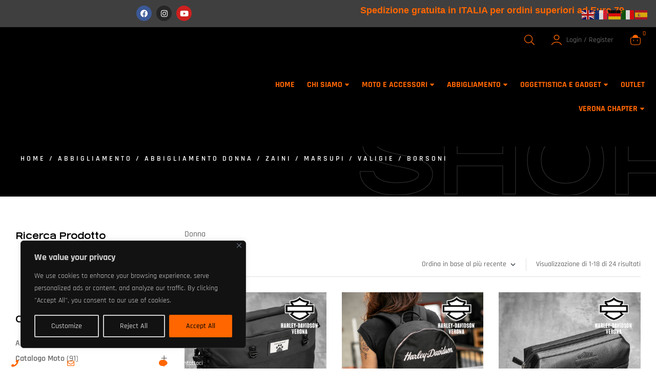

--- FILE ---
content_type: text/html; charset=UTF-8
request_url: https://harley-davidson-verona.com/product-category/abbigliamento/abbigliamento-donna/zaini-marsupi-valigie-e-borsoni-donna/
body_size: 61912
content:
<!doctype html>
<html lang="it-IT" prefix="og: https://ogp.me/ns#">
<head>
	<meta charset="UTF-8">
    <meta name="viewport" content="width=device-width, initial-scale=1">
	<link rel="profile" href="//gmpg.org/xfn/11">
	

 <link rel="alternate" hreflang="it" href="https://harley-davidson-verona.com/product-category/abbigliamento/abbigliamento-donna/zaini-marsupi-valigie-e-borsoni-donna/" />
<link rel="alternate" hreflang="en" href="https://harley-davidson-verona.com/en/product-category/abbigliamento/abbigliamento-donna/zaini-marsupi-valigie-e-borsoni-donna/" />
<link rel="alternate" hreflang="fr" href="https://harley-davidson-verona.com/fr/product-category/abbigliamento/abbigliamento-donna/zaini-marsupi-valigie-e-borsoni-donna/" />
<link rel="alternate" hreflang="de" href="https://harley-davidson-verona.com/de/product-category/abbigliamento/abbigliamento-donna/zaini-marsupi-valigie-e-borsoni-donna/" />
<link rel="alternate" hreflang="es" href="https://harley-davidson-verona.com/es/product-category/abbigliamento/abbigliamento-donna/zaini-marsupi-valigie-e-borsoni-donna/" />
<link rel="dns-prefetch" href="//fonts.googleapis.com">
<link rel="dns-prefetch" href="//s.w.org">

<!-- Ottimizzazione per i motori di ricerca di Rank Math - https://rankmath.com/ -->
<title>Zaini / Marsupi / Valigie / Borsoni Archives | Harley-Davidson® Verona</title>
<meta name="description" content="Donna"/>
<meta name="robots" content="follow, index, max-snippet:-1, max-video-preview:-1, max-image-preview:large"/>
<link rel="canonical" href="https://harley-davidson-verona.com/product-category/zaini-marsupi-valigie-e-borsoni-donna/" />
<link rel="next" href="https://harley-davidson-verona.com/product-category/zaini-marsupi-valigie-e-borsoni-donna/page/2/" />
<meta property="og:locale" content="it_IT" />
<meta property="og:type" content="article" />
<meta property="og:title" content="Zaini / Marsupi / Valigie / Borsoni Archives | Harley-Davidson® Verona" />
<meta property="og:description" content="Donna" />
<meta property="og:url" content="https://harley-davidson-verona.com/product-category/zaini-marsupi-valigie-e-borsoni-donna/" />
<meta property="og:site_name" content="Halrey-Davidson® Verona Il piu\&#039; grande Shop HD D\&#039;Europa" />
<meta property="article:publisher" content="https://www.facebook.com/harleydavidsonverona/" />
<meta property="og:image" content="https://harley-davidson-verona.com/wp-content/uploads/2025/02/90410Org-8.jpg" />
<meta property="og:image:secure_url" content="https://harley-davidson-verona.com/wp-content/uploads/2025/02/90410Org-8.jpg" />
<meta property="og:image:width" content="800" />
<meta property="og:image:height" content="800" />
<meta property="og:image:type" content="image/jpeg" />
<meta name="twitter:card" content="summary_large_image" />
<meta name="twitter:title" content="Zaini / Marsupi / Valigie / Borsoni Archives | Harley-Davidson® Verona" />
<meta name="twitter:description" content="Donna" />
<meta name="twitter:site" content="@Milena190776" />
<meta name="twitter:label1" content="Prodotti" />
<meta name="twitter:data1" content="24" />
<script type="application/ld+json" class="rank-math-schema-pro">{"@context":"https://schema.org","@graph":[{"@type":"Organization","@id":"https://harley-davidson-verona.com/#organization","name":"V.I.P. Motorcycles srl","sameAs":["https://www.facebook.com/harleydavidsonverona/","https://twitter.com/Milena190776","https://www.instagram.com/harley_davidson_verona/"]},{"@type":"WebSite","@id":"https://harley-davidson-verona.com/#website","url":"https://harley-davidson-verona.com","name":"Halrey-Davidson\u00ae Verona Il piu\\' grande Shop HD D\\'Europa","alternateName":"Halrey-Davidson\u00ae Italia","publisher":{"@id":"https://harley-davidson-verona.com/#organization"},"inLanguage":"it-IT"},{"@type":"BreadcrumbList","@id":"https://harley-davidson-verona.com/product-category/zaini-marsupi-valigie-e-borsoni-donna/#breadcrumb","itemListElement":[{"@type":"ListItem","position":"1","item":{"@id":"https://harley-davidson-verona.com","name":"Home"}},{"@type":"ListItem","position":"2","item":{"@id":"https://harley-davidson-verona.com/product-category/zaini-marsupi-valigie-e-borsoni-donna/","name":"Zaini / Marsupi / Valigie / Borsoni"}}]},{"@type":"CollectionPage","@id":"https://harley-davidson-verona.com/product-category/zaini-marsupi-valigie-e-borsoni-donna/#webpage","url":"https://harley-davidson-verona.com/product-category/zaini-marsupi-valigie-e-borsoni-donna/","name":"Zaini / Marsupi / Valigie / Borsoni Archives | Harley-Davidson\u00ae Verona","isPartOf":{"@id":"https://harley-davidson-verona.com/#website"},"inLanguage":"it-IT","breadcrumb":{"@id":"https://harley-davidson-verona.com/product-category/zaini-marsupi-valigie-e-borsoni-donna/#breadcrumb"}}]}</script>
<!-- /Rank Math WordPress SEO plugin -->

<link rel='dns-prefetch' href='//fonts.googleapis.com' />
<link rel="alternate" type="application/rss+xml" title="Harley-Davidson® Verona &raquo; Feed" href="https://harley-davidson-verona.com/feed/" />
<link rel="alternate" type="application/rss+xml" title="Harley-Davidson® Verona &raquo; Feed dei commenti" href="https://harley-davidson-verona.com/comments/feed/" />
<link rel="alternate" type="application/rss+xml" title="Feed Harley-Davidson® Verona &raquo; Zaini / Marsupi / Valigie / Borsoni Categoria" href="https://harley-davidson-verona.com/product-category/zaini-marsupi-valigie-e-borsoni-donna/feed/" />
<style id='wp-img-auto-sizes-contain-inline-css'>
img:is([sizes=auto i],[sizes^="auto," i]){contain-intrinsic-size:3000px 1500px}
/*# sourceURL=wp-img-auto-sizes-contain-inline-css */
</style>
<link rel='stylesheet' id='qlwcdc-pro-css' href='https://harley-davidson-verona.com/wp-content/plugins/woocommerce-direct-checkout-pro/assets/frontend/qlwcdc-pro.min.css?ver=3.3.8' media='all' />
<link data-minify="1" rel='stylesheet' id='swiper-css' href='https://harley-davidson-verona.com/wp-content/cache/min/1/wp-content/plugins/elementor/assets/lib/swiper/v8/css/swiper.min.css?ver=1770052805' media='all' />
<link rel='stylesheet' id='e-swiper-css' href='https://harley-davidson-verona.com/wp-content/plugins/elementor/assets/css/conditionals/e-swiper.min.css?ver=3.35.0' media='all' />
<link data-minify="1" rel='stylesheet' id='hfe-widgets-style-css' href='https://harley-davidson-verona.com/wp-content/cache/min/1/wp-content/plugins/header-footer-elementor/inc/widgets-css/frontend.css?ver=1770052805' media='all' />
<link data-minify="1" rel='stylesheet' id='hfe-woo-product-grid-css' href='https://harley-davidson-verona.com/wp-content/cache/min/1/wp-content/plugins/header-footer-elementor/inc/widgets-css/woo-products.css?ver=1770052805' media='all' />
<link rel='stylesheet' id='elementor-icons-shared-0-css' href='https://harley-davidson-verona.com/wp-content/plugins/elementor/assets/lib/font-awesome/css/fontawesome.min.css?ver=5.15.3' media='all' />
<link data-minify="1" rel='stylesheet' id='elementor-icons-fa-solid-css' href='https://harley-davidson-verona.com/wp-content/cache/min/1/wp-content/plugins/elementor/assets/lib/font-awesome/css/solid.min.css?ver=1770052805' media='all' />
<style id='wp-emoji-styles-inline-css'>

	img.wp-smiley, img.emoji {
		display: inline !important;
		border: none !important;
		box-shadow: none !important;
		height: 1em !important;
		width: 1em !important;
		margin: 0 0.07em !important;
		vertical-align: -0.1em !important;
		background: none !important;
		padding: 0 !important;
	}
/*# sourceURL=wp-emoji-styles-inline-css */
</style>
<link rel='stylesheet' id='wp-block-library-css' href='https://harley-davidson-verona.com/wp-content/plugins/gutenberg/build/styles/block-library/style.min.css?ver=22.4.3' media='all' />
<link rel='stylesheet' id='wp-block-library-theme-css' href='https://harley-davidson-verona.com/wp-content/plugins/gutenberg/build/styles/block-library/theme.min.css?ver=22.4.3' media='all' />
<style id='classic-theme-styles-inline-css'>
.wp-block-button__link{background-color:#32373c;border-radius:9999px;box-shadow:none;color:#fff;font-size:1.125em;padding:calc(.667em + 2px) calc(1.333em + 2px);text-decoration:none}.wp-block-file__button{background:#32373c;color:#fff}.wp-block-accordion-heading{margin:0}.wp-block-accordion-heading__toggle{background-color:inherit!important;color:inherit!important}.wp-block-accordion-heading__toggle:not(:focus-visible){outline:none}.wp-block-accordion-heading__toggle:focus,.wp-block-accordion-heading__toggle:hover{background-color:inherit!important;border:none;box-shadow:none;color:inherit;padding:var(--wp--preset--spacing--20,1em) 0;text-decoration:none}.wp-block-accordion-heading__toggle:focus-visible{outline:auto;outline-offset:0}
/*# sourceURL=https://harley-davidson-verona.com/wp-content/plugins/gutenberg/build/styles/block-library/classic.min.css */
</style>
<link data-minify="1" rel='stylesheet' id='activecampaign-form-block-css' href='https://harley-davidson-verona.com/wp-content/cache/min/1/wp-content/plugins/activecampaign-subscription-forms/activecampaign-form-block/build/style-index.css?ver=1770052805' media='all' />
<link data-minify="1" rel='stylesheet' id='jet-engine-frontend-css' href='https://harley-davidson-verona.com/wp-content/cache/min/1/wp-content/plugins/jet-engine/assets/css/frontend.css?ver=1770052805' media='all' />
<link data-minify="1" rel='stylesheet' id='ridez-gutenberg-blocks-css' href='https://harley-davidson-verona.com/wp-content/cache/min/1/wp-content/themes/ridez/assets/css/base/gutenberg-blocks.css?ver=1770052805' media='all' />
<link data-minify="1" rel='stylesheet' id='contact-form-7-css' href='https://harley-davidson-verona.com/wp-content/cache/min/1/wp-content/plugins/contact-form-7/includes/css/styles.css?ver=1770052805' media='all' />
<style id='global-styles-inline-css'>
:root{--wp--preset--aspect-ratio--square: 1;--wp--preset--aspect-ratio--4-3: 4/3;--wp--preset--aspect-ratio--3-4: 3/4;--wp--preset--aspect-ratio--3-2: 3/2;--wp--preset--aspect-ratio--2-3: 2/3;--wp--preset--aspect-ratio--16-9: 16/9;--wp--preset--aspect-ratio--9-16: 9/16;--wp--preset--color--black: #000000;--wp--preset--color--cyan-bluish-gray: #abb8c3;--wp--preset--color--white: #ffffff;--wp--preset--color--pale-pink: #f78da7;--wp--preset--color--vivid-red: #cf2e2e;--wp--preset--color--luminous-vivid-orange: #ff6900;--wp--preset--color--luminous-vivid-amber: #fcb900;--wp--preset--color--light-green-cyan: #7bdcb5;--wp--preset--color--vivid-green-cyan: #00d084;--wp--preset--color--pale-cyan-blue: #8ed1fc;--wp--preset--color--vivid-cyan-blue: #0693e3;--wp--preset--color--vivid-purple: #9b51e0;--wp--preset--gradient--vivid-cyan-blue-to-vivid-purple: linear-gradient(135deg,rgb(6,147,227) 0%,rgb(155,81,224) 100%);--wp--preset--gradient--light-green-cyan-to-vivid-green-cyan: linear-gradient(135deg,rgb(122,220,180) 0%,rgb(0,208,130) 100%);--wp--preset--gradient--luminous-vivid-amber-to-luminous-vivid-orange: linear-gradient(135deg,rgb(252,185,0) 0%,rgb(255,105,0) 100%);--wp--preset--gradient--luminous-vivid-orange-to-vivid-red: linear-gradient(135deg,rgb(255,105,0) 0%,rgb(207,46,46) 100%);--wp--preset--gradient--very-light-gray-to-cyan-bluish-gray: linear-gradient(135deg,rgb(238,238,238) 0%,rgb(169,184,195) 100%);--wp--preset--gradient--cool-to-warm-spectrum: linear-gradient(135deg,rgb(74,234,220) 0%,rgb(151,120,209) 20%,rgb(207,42,186) 40%,rgb(238,44,130) 60%,rgb(251,105,98) 80%,rgb(254,248,76) 100%);--wp--preset--gradient--blush-light-purple: linear-gradient(135deg,rgb(255,206,236) 0%,rgb(152,150,240) 100%);--wp--preset--gradient--blush-bordeaux: linear-gradient(135deg,rgb(254,205,165) 0%,rgb(254,45,45) 50%,rgb(107,0,62) 100%);--wp--preset--gradient--luminous-dusk: linear-gradient(135deg,rgb(255,203,112) 0%,rgb(199,81,192) 50%,rgb(65,88,208) 100%);--wp--preset--gradient--pale-ocean: linear-gradient(135deg,rgb(255,245,203) 0%,rgb(182,227,212) 50%,rgb(51,167,181) 100%);--wp--preset--gradient--electric-grass: linear-gradient(135deg,rgb(202,248,128) 0%,rgb(113,206,126) 100%);--wp--preset--gradient--midnight: linear-gradient(135deg,rgb(2,3,129) 0%,rgb(40,116,252) 100%);--wp--preset--font-size--small: 14px;--wp--preset--font-size--medium: 23px;--wp--preset--font-size--large: 26px;--wp--preset--font-size--x-large: 42px;--wp--preset--font-size--normal: 16px;--wp--preset--font-size--huge: 37px;--wp--preset--spacing--20: 0.44rem;--wp--preset--spacing--30: 0.67rem;--wp--preset--spacing--40: 1rem;--wp--preset--spacing--50: 1.5rem;--wp--preset--spacing--60: 2.25rem;--wp--preset--spacing--70: 3.38rem;--wp--preset--spacing--80: 5.06rem;--wp--preset--shadow--natural: 6px 6px 9px rgba(0, 0, 0, 0.2);--wp--preset--shadow--deep: 12px 12px 50px rgba(0, 0, 0, 0.4);--wp--preset--shadow--sharp: 6px 6px 0px rgba(0, 0, 0, 0.2);--wp--preset--shadow--outlined: 6px 6px 0px -3px rgb(255, 255, 255), 6px 6px rgb(0, 0, 0);--wp--preset--shadow--crisp: 6px 6px 0px rgb(0, 0, 0);}:where(body) { margin: 0; }:where(.is-layout-flex){gap: 0.5em;}:where(.is-layout-grid){gap: 0.5em;}body .is-layout-flex{display: flex;}.is-layout-flex{flex-wrap: wrap;align-items: center;}.is-layout-flex > :is(*, div){margin: 0;}body .is-layout-grid{display: grid;}.is-layout-grid > :is(*, div){margin: 0;}body{padding-top: 0px;padding-right: 0px;padding-bottom: 0px;padding-left: 0px;}:root :where(.wp-element-button, .wp-block-button__link){background-color: #32373c;border-width: 0;color: #fff;font-family: inherit;font-size: inherit;font-style: inherit;font-weight: inherit;letter-spacing: inherit;line-height: inherit;padding-top: calc(0.667em + 2px);padding-right: calc(1.333em + 2px);padding-bottom: calc(0.667em + 2px);padding-left: calc(1.333em + 2px);text-decoration: none;text-transform: inherit;}.has-black-color{color: var(--wp--preset--color--black) !important;}.has-cyan-bluish-gray-color{color: var(--wp--preset--color--cyan-bluish-gray) !important;}.has-white-color{color: var(--wp--preset--color--white) !important;}.has-pale-pink-color{color: var(--wp--preset--color--pale-pink) !important;}.has-vivid-red-color{color: var(--wp--preset--color--vivid-red) !important;}.has-luminous-vivid-orange-color{color: var(--wp--preset--color--luminous-vivid-orange) !important;}.has-luminous-vivid-amber-color{color: var(--wp--preset--color--luminous-vivid-amber) !important;}.has-light-green-cyan-color{color: var(--wp--preset--color--light-green-cyan) !important;}.has-vivid-green-cyan-color{color: var(--wp--preset--color--vivid-green-cyan) !important;}.has-pale-cyan-blue-color{color: var(--wp--preset--color--pale-cyan-blue) !important;}.has-vivid-cyan-blue-color{color: var(--wp--preset--color--vivid-cyan-blue) !important;}.has-vivid-purple-color{color: var(--wp--preset--color--vivid-purple) !important;}.has-black-background-color{background-color: var(--wp--preset--color--black) !important;}.has-cyan-bluish-gray-background-color{background-color: var(--wp--preset--color--cyan-bluish-gray) !important;}.has-white-background-color{background-color: var(--wp--preset--color--white) !important;}.has-pale-pink-background-color{background-color: var(--wp--preset--color--pale-pink) !important;}.has-vivid-red-background-color{background-color: var(--wp--preset--color--vivid-red) !important;}.has-luminous-vivid-orange-background-color{background-color: var(--wp--preset--color--luminous-vivid-orange) !important;}.has-luminous-vivid-amber-background-color{background-color: var(--wp--preset--color--luminous-vivid-amber) !important;}.has-light-green-cyan-background-color{background-color: var(--wp--preset--color--light-green-cyan) !important;}.has-vivid-green-cyan-background-color{background-color: var(--wp--preset--color--vivid-green-cyan) !important;}.has-pale-cyan-blue-background-color{background-color: var(--wp--preset--color--pale-cyan-blue) !important;}.has-vivid-cyan-blue-background-color{background-color: var(--wp--preset--color--vivid-cyan-blue) !important;}.has-vivid-purple-background-color{background-color: var(--wp--preset--color--vivid-purple) !important;}.has-black-border-color{border-color: var(--wp--preset--color--black) !important;}.has-cyan-bluish-gray-border-color{border-color: var(--wp--preset--color--cyan-bluish-gray) !important;}.has-white-border-color{border-color: var(--wp--preset--color--white) !important;}.has-pale-pink-border-color{border-color: var(--wp--preset--color--pale-pink) !important;}.has-vivid-red-border-color{border-color: var(--wp--preset--color--vivid-red) !important;}.has-luminous-vivid-orange-border-color{border-color: var(--wp--preset--color--luminous-vivid-orange) !important;}.has-luminous-vivid-amber-border-color{border-color: var(--wp--preset--color--luminous-vivid-amber) !important;}.has-light-green-cyan-border-color{border-color: var(--wp--preset--color--light-green-cyan) !important;}.has-vivid-green-cyan-border-color{border-color: var(--wp--preset--color--vivid-green-cyan) !important;}.has-pale-cyan-blue-border-color{border-color: var(--wp--preset--color--pale-cyan-blue) !important;}.has-vivid-cyan-blue-border-color{border-color: var(--wp--preset--color--vivid-cyan-blue) !important;}.has-vivid-purple-border-color{border-color: var(--wp--preset--color--vivid-purple) !important;}.has-vivid-cyan-blue-to-vivid-purple-gradient-background{background: var(--wp--preset--gradient--vivid-cyan-blue-to-vivid-purple) !important;}.has-light-green-cyan-to-vivid-green-cyan-gradient-background{background: var(--wp--preset--gradient--light-green-cyan-to-vivid-green-cyan) !important;}.has-luminous-vivid-amber-to-luminous-vivid-orange-gradient-background{background: var(--wp--preset--gradient--luminous-vivid-amber-to-luminous-vivid-orange) !important;}.has-luminous-vivid-orange-to-vivid-red-gradient-background{background: var(--wp--preset--gradient--luminous-vivid-orange-to-vivid-red) !important;}.has-very-light-gray-to-cyan-bluish-gray-gradient-background{background: var(--wp--preset--gradient--very-light-gray-to-cyan-bluish-gray) !important;}.has-cool-to-warm-spectrum-gradient-background{background: var(--wp--preset--gradient--cool-to-warm-spectrum) !important;}.has-blush-light-purple-gradient-background{background: var(--wp--preset--gradient--blush-light-purple) !important;}.has-blush-bordeaux-gradient-background{background: var(--wp--preset--gradient--blush-bordeaux) !important;}.has-luminous-dusk-gradient-background{background: var(--wp--preset--gradient--luminous-dusk) !important;}.has-pale-ocean-gradient-background{background: var(--wp--preset--gradient--pale-ocean) !important;}.has-electric-grass-gradient-background{background: var(--wp--preset--gradient--electric-grass) !important;}.has-midnight-gradient-background{background: var(--wp--preset--gradient--midnight) !important;}.has-small-font-size{font-size: var(--wp--preset--font-size--small) !important;}.has-medium-font-size{font-size: var(--wp--preset--font-size--medium) !important;}.has-large-font-size{font-size: var(--wp--preset--font-size--large) !important;}.has-x-large-font-size{font-size: var(--wp--preset--font-size--x-large) !important;}.has-normal-font-size{font-size: var(--wp--preset--font-size--normal) !important;}.has-huge-font-size{font-size: var(--wp--preset--font-size--huge) !important;}
:where(.wp-block-columns.is-layout-flex){gap: 2em;}:where(.wp-block-columns.is-layout-grid){gap: 2em;}
:root :where(.wp-block-pullquote){font-size: 1.5em;line-height: 1.6;}
:where(.wp-block-post-template.is-layout-flex){gap: 1.25em;}:where(.wp-block-post-template.is-layout-grid){gap: 1.25em;}
:where(.wp-block-term-template.is-layout-flex){gap: 1.25em;}:where(.wp-block-term-template.is-layout-grid){gap: 1.25em;}
/*# sourceURL=global-styles-inline-css */
</style>
<link data-minify="1" rel='stylesheet' id='sr7css-css' href='https://harley-davidson-verona.com/wp-content/cache/min/1/wp-content/plugins/revslider/public/css/sr7.css?ver=1770052805' media='all' />
<link rel='stylesheet' id='sumup-checkout-css' href='https://harley-davidson-verona.com/wp-content/plugins/sumup-payment-gateway-for-woocommerce/assets/css/checkout/modal.min.css?ver=2.7.7' media='all' />
<link data-minify="1" rel='stylesheet' id='woo-gift-cards-lite-css' href='https://harley-davidson-verona.com/wp-content/cache/min/1/wp-content/plugins/woo-gift-cards-lite/public/css/woocommerce_gift_cards_lite-public.css?ver=1770052805' media='all' />
<link data-minify="1" rel='stylesheet' id='dashicons-css' href='https://harley-davidson-verona.com/wp-content/cache/min/1/wp-includes/css/dashicons.min.css?ver=1770052805' media='all' />
<style id='dashicons-inline-css'>
[data-font="Dashicons"]:before {font-family: 'Dashicons' !important;content: attr(data-icon) !important;speak: none !important;font-weight: normal !important;font-variant: normal !important;text-transform: none !important;line-height: 1 !important;font-style: normal !important;-webkit-font-smoothing: antialiased !important;-moz-osx-font-smoothing: grayscale !important;}
/*# sourceURL=dashicons-inline-css */
</style>
<link data-minify="1" rel='stylesheet' id='thickbox-css' href='https://harley-davidson-verona.com/wp-content/cache/min/1/wp-includes/js/thickbox/thickbox.css?ver=1770052805' media='all' />
<style id='woocommerce-inline-inline-css'>
.woocommerce form .form-row .required { visibility: visible; }
/*# sourceURL=woocommerce-inline-inline-css */
</style>
<link data-minify="1" rel='stylesheet' id='wp-review-slider-pro-public_combine-css' href='https://harley-davidson-verona.com/wp-content/cache/min/1/wp-content/plugins/wp-google-places-review-slider/public/css/wprev-public_combine.css?ver=1770052805' media='all' />
<link data-minify="1" rel='stylesheet' id='hfe-style-css' href='https://harley-davidson-verona.com/wp-content/cache/min/1/wp-content/plugins/header-footer-elementor/assets/css/header-footer-elementor.css?ver=1770052805' media='all' />
<link rel='stylesheet' id='jet-blocks-css' href='https://harley-davidson-verona.com/wp-content/uploads/elementor/css/custom-jet-blocks.css?ver=1.3.23' media='all' />
<link data-minify="1" rel='stylesheet' id='elementor-icons-css' href='https://harley-davidson-verona.com/wp-content/cache/min/1/wp-content/plugins/elementor/assets/lib/eicons/css/elementor-icons.min.css?ver=1770052805' media='all' />
<link rel='stylesheet' id='elementor-frontend-css' href='https://harley-davidson-verona.com/wp-content/plugins/elementor/assets/css/frontend.min.css?ver=3.35.0' media='all' />
<link rel='stylesheet' id='elementor-post-12-css' href='https://harley-davidson-verona.com/wp-content/uploads/elementor/css/post-12.css?ver=1770052261' media='all' />
<link data-minify="1" rel='stylesheet' id='dhwc-elementor-products-frontend-css' href='https://harley-davidson-verona.com/wp-content/cache/min/1/wp-content/plugins/dhwc-elementor-products/assets/css/frontend.css?ver=1770052805' media='all' />
<link data-minify="1" rel='stylesheet' id='jet-tabs-frontend-css' href='https://harley-davidson-verona.com/wp-content/cache/min/1/wp-content/plugins/jet-tabs/assets/css/jet-tabs-frontend.css?ver=1770052805' media='all' />
<link rel='stylesheet' id='elementor-post-174-css' href='https://harley-davidson-verona.com/wp-content/uploads/elementor/css/post-174.css?ver=1770052262' media='all' />
<link rel='stylesheet' id='elementor-post-247-css' href='https://harley-davidson-verona.com/wp-content/uploads/elementor/css/post-247.css?ver=1770052263' media='all' />
<link rel='stylesheet' id='elementor-post-625-css' href='https://harley-davidson-verona.com/wp-content/uploads/elementor/css/post-625.css?ver=1770052263' media='all' />
<link rel='stylesheet' id='woo-variation-swatches-css' href='https://harley-davidson-verona.com/wp-content/plugins/woo-variation-swatches/assets/css/frontend.min.css?ver=1762915911' media='all' />
<style id='woo-variation-swatches-inline-css'>
:root {
--wvs-tick:url("data:image/svg+xml;utf8,%3Csvg filter='drop-shadow(0px 0px 2px rgb(0 0 0 / .8))' xmlns='http://www.w3.org/2000/svg'  viewBox='0 0 30 30'%3E%3Cpath fill='none' stroke='%23ffffff' stroke-linecap='round' stroke-linejoin='round' stroke-width='4' d='M4 16L11 23 27 7'/%3E%3C/svg%3E");

--wvs-cross:url("data:image/svg+xml;utf8,%3Csvg filter='drop-shadow(0px 0px 5px rgb(255 255 255 / .6))' xmlns='http://www.w3.org/2000/svg' width='72px' height='72px' viewBox='0 0 24 24'%3E%3Cpath fill='none' stroke='%23ff0000' stroke-linecap='round' stroke-width='0.6' d='M5 5L19 19M19 5L5 19'/%3E%3C/svg%3E");
--wvs-single-product-item-width:30px;
--wvs-single-product-item-height:30px;
--wvs-single-product-item-font-size:16px}
/*# sourceURL=woo-variation-swatches-inline-css */
</style>
<link rel='stylesheet' id='hint-css' href='https://harley-davidson-verona.com/wp-content/plugins/woo-smart-compare/assets/libs/hint/hint.min.css?ver=6.9' media='all' />
<link rel='stylesheet' id='perfect-scrollbar-css' href='https://harley-davidson-verona.com/wp-content/plugins/woo-smart-compare/assets/libs/perfect-scrollbar/css/perfect-scrollbar.min.css?ver=6.9' media='all' />
<link data-minify="1" rel='stylesheet' id='perfect-scrollbar-wpc-css' href='https://harley-davidson-verona.com/wp-content/cache/min/1/wp-content/plugins/woo-smart-compare/assets/libs/perfect-scrollbar/css/custom-theme.css?ver=1770052805' media='all' />
<link data-minify="1" rel='stylesheet' id='woosc-frontend-css' href='https://harley-davidson-verona.com/wp-content/cache/min/1/wp-content/plugins/woo-smart-compare/assets/css/frontend.css?ver=1770052805' media='all' />
<link data-minify="1" rel='stylesheet' id='slick-css' href='https://harley-davidson-verona.com/wp-content/cache/min/1/wp-content/plugins/woo-smart-quick-view-premium/assets/libs/slick/slick.css?ver=1770052805' media='all' />
<link data-minify="1" rel='stylesheet' id='magnific-popup-css' href='https://harley-davidson-verona.com/wp-content/cache/min/1/wp-content/themes/ridez/assets/css/libs/magnific-popup.css?ver=1770052805' media='all' />
<link data-minify="1" rel='stylesheet' id='woosq-feather-css' href='https://harley-davidson-verona.com/wp-content/cache/min/1/wp-content/plugins/woo-smart-quick-view-premium/assets/libs/feather/feather.css?ver=1770052805' media='all' />
<link data-minify="1" rel='stylesheet' id='woosq-frontend-css' href='https://harley-davidson-verona.com/wp-content/cache/min/1/wp-content/plugins/woo-smart-quick-view-premium/assets/css/frontend.css?ver=1770052805' media='all' />
<link rel='stylesheet' id='ywctm-button-label-css' href='https://harley-davidson-verona.com/wp-content/plugins/yith-woocommerce-catalog-mode-premium/assets/css/button-label.min.css?ver=2.52.0' media='all' />
<style id='ywctm-button-label-inline-css'>
.ywctm-button-57759 .ywctm-custom-button {color:#4b4b4b;background-color:#f9f5f2;border-style:solid;border-color:#247390;border-radius:0 0 0 0;border-width:1px 1px 1px 1px;margin:0px 0px 0px 0px;padding:5px 10px 5px 10px;max-width:max-content;}.ywctm-button-57759 .ywctm-custom-button:hover {color:#4b4b4b;background-color:#f9f5f2;border-color:#247390;}.ywctm-button-57758 .ywctm-custom-button {color:rgb(255,102,0);background-color:#ffffff;border-style:solid;border-color:rgb(255,102,0);border-radius:0 0 0 0;border-width:1px 1px 1px 1px;margin:0 0 0 0;padding:5px 10px 5px 10px;max-width:100px;}.ywctm-button-57758 .ywctm-custom-button:hover {color:rgb(255,102,0);background-color:rgb(255,255,255);border-color:rgb(255,102,0);}.ywctm-button-57757 .ywctm-custom-button {color:#ffffff;background-color:#36809a;border-style:solid;border-color:#247390;border-radius:0 0 0 0;border-width:1px 1px 1px 1px;margin:0px 0px 0px 0px;padding:5px 10px 5px 10px;max-width:200px;}.ywctm-button-57757 .ywctm-custom-button:hover {color:#ffffff;background-color:#36809a;border-color:#247390;}.ywctm-button-57756 .ywctm-custom-button {color:#ffffff;background-color:#e09004;border-style:solid;border-color:#247390;border-radius:0 0 0 0;border-width:1px 1px 1px 1px;margin:0px 0px 0px 0px;padding:5px 10px 5px 10px;max-width:200px;}.ywctm-button-57756 .ywctm-custom-button:hover {color:#ffffff;background-color:#b97600;border-color:#247390;}
/*# sourceURL=ywctm-button-label-inline-css */
</style>
<link rel='stylesheet' id='dgwt-wcas-style-css' href='https://harley-davidson-verona.com/wp-content/plugins/ajax-search-for-woocommerce-premium/assets/css/style.min.css?ver=1.32.2' media='all' />
<link data-minify="1" rel='stylesheet' id='ridez-style-css' href='https://harley-davidson-verona.com/wp-content/cache/min/1/wp-content/themes/ridez/style.css?ver=1770052806' media='all' />
<style id='ridez-style-inline-css'>
body{--primary:#FE5915;--secondary:#000000;--text:#666666;--accent:#FE5915;--lighter:#999999;--dark:#222222;--border:#E0E0E0;}.col-full{max-width:1410px}
@media(max-width:1024px){body.theme-ridez [data-elementor-columns-tablet="1"] .column-item{flex: 0 0 100%; max-width: 100%;}.woocommerce.columns-tablet-1 ul.products li.product{flex: 0 0 100%; max-width: 100%;}body.theme-ridez [data-elementor-columns-tablet="2"] .column-item{flex: 0 0 50%; max-width: 50%;}.woocommerce.columns-tablet-2 ul.products li.product{flex: 0 0 50%; max-width: 50%;}body.theme-ridez [data-elementor-columns-tablet="3"] .column-item{flex: 0 0 33.3333333333%; max-width: 33.3333333333%;}.woocommerce.columns-tablet-3 ul.products li.product{flex: 0 0 33.3333333333%; max-width: 33.3333333333%;}body.theme-ridez [data-elementor-columns-tablet="4"] .column-item{flex: 0 0 25%; max-width: 25%;}.woocommerce.columns-tablet-4 ul.products li.product{flex: 0 0 25%; max-width: 25%;}body.theme-ridez [data-elementor-columns-tablet="5"] .column-item{flex: 0 0 20%; max-width: 20%;}.woocommerce.columns-tablet-5 ul.products li.product{flex: 0 0 20%; max-width: 20%;}body.theme-ridez [data-elementor-columns-tablet="6"] .column-item{flex: 0 0 16.6666666667%; max-width: 16.6666666667%;}.woocommerce.columns-tablet-6 ul.products li.product{flex: 0 0 16.6666666667%; max-width: 16.6666666667%;}body.theme-ridez [data-elementor-columns-tablet="7"] .column-item{flex: 0 0 14.2857142857%; max-width: 14.2857142857%;}.woocommerce.columns-tablet-7 ul.products li.product{flex: 0 0 14.2857142857%; max-width: 14.2857142857%;}body.theme-ridez [data-elementor-columns-tablet="8"] .column-item{flex: 0 0 12.5%; max-width: 12.5%;}.woocommerce.columns-tablet-8 ul.products li.product{flex: 0 0 12.5%; max-width: 12.5%;}}@media(max-width:767px){body.theme-ridez [data-elementor-columns-mobile="1"] .column-item{flex: 0 0 100%; max-width: 100%;}.woocommerce.columns-mobile-1 ul.products li.product{flex: 0 0 100%; max-width: 100%;}body.theme-ridez [data-elementor-columns-mobile="2"] .column-item{flex: 0 0 50%; max-width: 50%;}.woocommerce.columns-mobile-2 ul.products li.product{flex: 0 0 50%; max-width: 50%;}body.theme-ridez [data-elementor-columns-mobile="3"] .column-item{flex: 0 0 33.3333333333%; max-width: 33.3333333333%;}.woocommerce.columns-mobile-3 ul.products li.product{flex: 0 0 33.3333333333%; max-width: 33.3333333333%;}body.theme-ridez [data-elementor-columns-mobile="4"] .column-item{flex: 0 0 25%; max-width: 25%;}.woocommerce.columns-mobile-4 ul.products li.product{flex: 0 0 25%; max-width: 25%;}body.theme-ridez [data-elementor-columns-mobile="5"] .column-item{flex: 0 0 20%; max-width: 20%;}.woocommerce.columns-mobile-5 ul.products li.product{flex: 0 0 20%; max-width: 20%;}body.theme-ridez [data-elementor-columns-mobile="6"] .column-item{flex: 0 0 16.6666666667%; max-width: 16.6666666667%;}.woocommerce.columns-mobile-6 ul.products li.product{flex: 0 0 16.6666666667%; max-width: 16.6666666667%;}body.theme-ridez [data-elementor-columns-mobile="7"] .column-item{flex: 0 0 14.2857142857%; max-width: 14.2857142857%;}.woocommerce.columns-mobile-7 ul.products li.product{flex: 0 0 14.2857142857%; max-width: 14.2857142857%;}body.theme-ridez [data-elementor-columns-mobile="8"] .column-item{flex: 0 0 12.5%; max-width: 12.5%;}.woocommerce.columns-mobile-8 ul.products li.product{flex: 0 0 12.5%; max-width: 12.5%;}}
/*# sourceURL=ridez-style-inline-css */
</style>
<link data-minify="1" rel='stylesheet' id='ridez-slick-style-css' href='https://harley-davidson-verona.com/wp-content/cache/min/1/wp-content/themes/ridez/assets/css/base/slick.css?ver=1770052806' media='all' />
<link data-minify="1" rel='stylesheet' id='ridez-slick-theme-style-css' href='https://harley-davidson-verona.com/wp-content/cache/min/1/wp-content/themes/ridez/assets/css/base/slick-theme.css?ver=1770052806' media='all' />
<link rel='stylesheet' id='ridez-fonts-css' href='//fonts.googleapis.com/css2?family=Rajdhani:wght@300;400;500;600;700&#038;subset=latin%2Clatin-ext&#038;display=swap' media='all' />
<link rel='stylesheet' id='elementor-post-2215-css' href='https://harley-davidson-verona.com/wp-content/uploads/elementor/css/post-2215.css?ver=1770052262' media='all' />
<link data-minify="1" rel='stylesheet' id='jet-popup-frontend-css' href='https://harley-davidson-verona.com/wp-content/cache/min/1/wp-content/plugins/jet-popup/assets/css/jet-popup-frontend.css?ver=1770052806' media='all' />
<link rel='stylesheet' id='photoswipe-css' href='https://harley-davidson-verona.com/wp-content/plugins/woocommerce/assets/css/photoswipe/photoswipe.min.css?ver=10.4.3' media='all' />
<link rel='stylesheet' id='photoswipe-default-skin-css' href='https://harley-davidson-verona.com/wp-content/plugins/woocommerce/assets/css/photoswipe/default-skin/default-skin.min.css?ver=10.4.3' media='all' />
<link rel='stylesheet' id='mediaelement-css' href='https://harley-davidson-verona.com/wp-includes/js/mediaelement/mediaelementplayer-legacy.min.css?ver=4.2.17' media='all' />
<link data-minify="1" rel='stylesheet' id='jet-gallery-frontend-css' href='https://harley-davidson-verona.com/wp-content/cache/min/1/wp-content/plugins/jet-woo-product-gallery/assets/css/frontend.css?ver=1770052806' media='all' />
<link data-minify="1" rel='stylesheet' id='jet-gallery-widget-gallery-anchor-nav-css' href='https://harley-davidson-verona.com/wp-content/cache/min/1/wp-content/plugins/jet-woo-product-gallery/assets/css/widgets/gallery-anchor-nav.css?ver=1770052806' media='all' />
<link data-minify="1" rel='stylesheet' id='jet-gallery-widget-gallery-grid-css' href='https://harley-davidson-verona.com/wp-content/cache/min/1/wp-content/plugins/jet-woo-product-gallery/assets/css/widgets/gallery-grid.css?ver=1770052806' media='all' />
<link data-minify="1" rel='stylesheet' id='jet-gallery-widget-gallery-modern-css' href='https://harley-davidson-verona.com/wp-content/cache/min/1/wp-content/plugins/jet-woo-product-gallery/assets/css/widgets/gallery-modern.css?ver=1770052806' media='all' />
<link data-minify="1" rel='stylesheet' id='jet-gallery-widget-gallery-slider-css' href='https://harley-davidson-verona.com/wp-content/cache/min/1/wp-content/plugins/jet-woo-product-gallery/assets/css/widgets/gallery-slider.css?ver=1770052806' media='all' />
<link data-minify="1" rel='stylesheet' id='jet-woo-builder-css' href='https://harley-davidson-verona.com/wp-content/cache/min/1/wp-content/plugins/jet-woo-builder/assets/css/frontend.css?ver=1770052806' media='all' />
<style id='jet-woo-builder-inline-css'>
@font-face {
				font-family: "WooCommerce";
				font-weight: normal;
				font-style: normal;
				src: url("https://harley-davidson-verona.com/wp-content/plugins/woocommerce/assets/fonts/WooCommerce.eot");
				src: url("https://harley-davidson-verona.com/wp-content/plugins/woocommerce/assets/fonts/WooCommerce.eot?#iefix") format("embedded-opentype"),
					 url("https://harley-davidson-verona.com/wp-content/plugins/woocommerce/assets/fonts/WooCommerce.woff") format("woff"),
					 url("https://harley-davidson-verona.com/wp-content/plugins/woocommerce/assets/fonts/WooCommerce.ttf") format("truetype"),
					 url("https://harley-davidson-verona.com/wp-content/plugins/woocommerce/assets/fonts/WooCommerce.svg#WooCommerce") format("svg");
			}
/*# sourceURL=jet-woo-builder-inline-css */
</style>
<link data-minify="1" rel='stylesheet' id='jet-woo-builder-frontend-font-css' href='https://harley-davidson-verona.com/wp-content/cache/min/1/wp-content/plugins/jet-woo-builder/assets/css/lib/jetwoobuilder-frontend-font/css/jetwoobuilder-frontend-font.css?ver=1770052806' media='all' />
<link rel='stylesheet' id='jet-theme-core-frontend-styles-css' href='https://harley-davidson-verona.com/wp-content/plugins/jet-theme-core/assets/css/frontend.css?ver=2.3.1.1' media='all' />
<link data-minify="1" rel='stylesheet' id='ridez-elementor-css' href='https://harley-davidson-verona.com/wp-content/cache/min/1/wp-content/themes/ridez/assets/css/base/elementor.css?ver=1770052806' media='all' />
<link data-minify="1" rel='stylesheet' id='hfe-elementor-icons-css' href='https://harley-davidson-verona.com/wp-content/cache/min/1/wp-content/plugins/elementor/assets/lib/eicons/css/elementor-icons.min.css?ver=1770052805' media='all' />
<link rel='stylesheet' id='hfe-icons-list-css' href='https://harley-davidson-verona.com/wp-content/plugins/elementor/assets/css/widget-icon-list.min.css?ver=3.24.3' media='all' />
<link rel='stylesheet' id='hfe-social-icons-css' href='https://harley-davidson-verona.com/wp-content/plugins/elementor/assets/css/widget-social-icons.min.css?ver=3.24.0' media='all' />
<link data-minify="1" rel='stylesheet' id='hfe-social-share-icons-brands-css' href='https://harley-davidson-verona.com/wp-content/cache/min/1/wp-content/plugins/elementor/assets/lib/font-awesome/css/brands.css?ver=1770052806' media='all' />
<link data-minify="1" rel='stylesheet' id='hfe-social-share-icons-fontawesome-css' href='https://harley-davidson-verona.com/wp-content/cache/min/1/wp-content/plugins/elementor/assets/lib/font-awesome/css/fontawesome.css?ver=1770052806' media='all' />
<link data-minify="1" rel='stylesheet' id='hfe-nav-menu-icons-css' href='https://harley-davidson-verona.com/wp-content/cache/min/1/wp-content/plugins/elementor/assets/lib/font-awesome/css/solid.css?ver=1770052806' media='all' />
<link rel='stylesheet' id='hfe-widget-blockquote-css' href='https://harley-davidson-verona.com/wp-content/plugins/elementor-pro/assets/css/widget-blockquote.min.css?ver=3.25.0' media='all' />
<link rel='stylesheet' id='hfe-mega-menu-css' href='https://harley-davidson-verona.com/wp-content/plugins/elementor-pro/assets/css/widget-mega-menu.min.css?ver=3.26.2' media='all' />
<link rel='stylesheet' id='hfe-nav-menu-widget-css' href='https://harley-davidson-verona.com/wp-content/plugins/elementor-pro/assets/css/widget-nav-menu.min.css?ver=3.26.0' media='all' />
<link data-minify="1" rel='stylesheet' id='ridez-woocommerce-style-css' href='https://harley-davidson-verona.com/wp-content/cache/min/1/wp-content/themes/ridez/assets/css/woocommerce/woocommerce.css?ver=1770052806' media='all' />
<link rel='stylesheet' id='tooltipster-bundle-css' href='https://harley-davidson-verona.com/wp-content/themes/ridez/assets/css/libs/tooltipster.bundle.min.css?ver=1.0.22' media='all' />
<link data-minify="1" rel='stylesheet' id='wpccb-frontend-css' href='https://harley-davidson-verona.com/wp-content/cache/min/1/wp-content/plugins/wpc-copy-billing-address/assets/css/frontend.css?ver=1770052806' media='all' />
<link rel='stylesheet' id='jquery-chosen-css' href='https://harley-davidson-verona.com/wp-content/plugins/jet-search/assets/lib/chosen/chosen.min.css?ver=1.8.7' media='all' />
<link data-minify="1" rel='stylesheet' id='jet-search-css' href='https://harley-davidson-verona.com/wp-content/cache/min/1/wp-content/plugins/jet-search/assets/css/jet-search.css?ver=1770052806' media='all' />
<link data-minify="1" rel='stylesheet' id='woo_discount_pro_style-css' href='https://harley-davidson-verona.com/wp-content/cache/min/1/wp-content/plugins/woo-discount-rules-pro/Assets/Css/awdr_style.css?ver=1770052806' media='all' />
<link data-minify="1" rel='stylesheet' id='elementor-gf-local-rajdhani-css' href='https://harley-davidson-verona.com/wp-content/cache/min/1/wp-content/uploads/elementor/google-fonts/css/rajdhani.css?ver=1770052806' media='all' />
<link data-minify="1" rel='stylesheet' id='elementor-icons-fa-brands-css' href='https://harley-davidson-verona.com/wp-content/cache/min/1/wp-content/plugins/elementor/assets/lib/font-awesome/css/brands.min.css?ver=1770052806' media='all' />
<link data-minify="1" rel='stylesheet' id='elementor-icons-fa-regular-css' href='https://harley-davidson-verona.com/wp-content/cache/min/1/wp-content/plugins/elementor/assets/lib/font-awesome/css/regular.min.css?ver=1770052806' media='all' />
<script type="text/template" id="tmpl-variation-template">
	<div class="woocommerce-variation-description">{{{ data.variation.variation_description }}}</div>
	<div class="woocommerce-variation-price">{{{ data.variation.price_html }}}</div>
	<div class="woocommerce-variation-availability">{{{ data.variation.availability_html }}}</div>
</script>
<script type="text/template" id="tmpl-unavailable-variation-template">
	<p role="alert">Questo prodotto non è disponibile. Scegli un&#039;altra combinazione.</p>
</script>
<script src="https://harley-davidson-verona.com/wp-includes/js/jquery/jquery.min.js?ver=3.7.1" id="jquery-core-js"></script>
<script src="https://harley-davidson-verona.com/wp-includes/js/jquery/jquery-migrate.min.js?ver=3.4.1" id="jquery-migrate-js"></script>
<script id="jquery-js-after">
!function($){"use strict";$(document).ready(function(){$(this).scrollTop()>100&&$(".hfe-scroll-to-top-wrap").removeClass("hfe-scroll-to-top-hide"),$(window).scroll(function(){$(this).scrollTop()<100?$(".hfe-scroll-to-top-wrap").fadeOut(300):$(".hfe-scroll-to-top-wrap").fadeIn(300)}),$(".hfe-scroll-to-top-wrap").on("click",function(){$("html, body").animate({scrollTop:0},300);return!1})})}(jQuery);
!function($){'use strict';$(document).ready(function(){var bar=$('.hfe-reading-progress-bar');if(!bar.length)return;$(window).on('scroll',function(){var s=$(window).scrollTop(),d=$(document).height()-$(window).height(),p=d? s/d*100:0;bar.css('width',p+'%')});});}(jQuery);
//# sourceURL=jquery-js-after
</script>
<script src="https://harley-davidson-verona.com/wp-includes/js/underscore.min.js?ver=1.13.7" id="underscore-js" defer></script>
<script id="wp-util-js-extra">
var _wpUtilSettings = {"ajax":{"url":"/wp-admin/admin-ajax.php"}};
//# sourceURL=wp-util-js-extra
</script>
<script src="https://harley-davidson-verona.com/wp-includes/js/wp-util.min.js?ver=6.9" id="wp-util-js" defer></script>
<script src="https://harley-davidson-verona.com/wp-content/plugins/woocommerce/assets/js/jquery-blockui/jquery.blockUI.min.js?ver=2.7.0-wc.10.4.3" id="wc-jquery-blockui-js" data-wp-strategy="defer" defer></script>
<script id="wc-add-to-cart-variation-js-extra">
var wc_add_to_cart_variation_params = {"wc_ajax_url":"/?wc-ajax=%%endpoint%%","i18n_no_matching_variations_text":"Nessun prodotto corrisponde alla tua scelta. Prova con un'altra combinazione.","i18n_make_a_selection_text":"Seleziona le opzioni del prodotto prima di aggiungerlo al carrello.","i18n_unavailable_text":"Questo prodotto non \u00e8 disponibile. Scegli un'altra combinazione.","i18n_reset_alert_text":"La tua selezione \u00e8 stata azzerata. Seleziona le opzioni del prodotto prima di aggiungerlo al carrello.","gt_translate_keys":["i18n_no_matching_variations_text","i18n_make_a_selection_text","i18n_unavailable_text"]};
//# sourceURL=wc-add-to-cart-variation-js-extra
</script>
<script src="https://harley-davidson-verona.com/wp-content/plugins/woocommerce/assets/js/frontend/add-to-cart-variation.min.js?ver=10.4.3" id="wc-add-to-cart-variation-js" data-wp-strategy="defer" defer></script>
<script id="qlwcdc-pro-js-extra">
var qlwcdc = {"nonce":"f9793dc0e8","delay":"200","timeout":null};
//# sourceURL=qlwcdc-pro-js-extra
</script>
<script src="https://harley-davidson-verona.com/wp-content/plugins/woocommerce-direct-checkout-pro/assets/frontend/qlwcdc-pro.min.js?ver=3.3.8" id="qlwcdc-pro-js" defer></script>
<script id="cookie-law-info-js-extra">
var _ckyConfig = {"_ipData":[],"_assetsURL":"https://harley-davidson-verona.com/wp-content/plugins/cookie-law-info/lite/frontend/images/","_publicURL":"https://harley-davidson-verona.com","_expiry":"365","_categories":[{"name":"Necessary","slug":"necessary","isNecessary":true,"ccpaDoNotSell":true,"cookies":[],"active":true,"defaultConsent":{"gdpr":true,"ccpa":true}},{"name":"Functional","slug":"functional","isNecessary":false,"ccpaDoNotSell":true,"cookies":[],"active":true,"defaultConsent":{"gdpr":false,"ccpa":false}},{"name":"Analytics","slug":"analytics","isNecessary":false,"ccpaDoNotSell":true,"cookies":[],"active":true,"defaultConsent":{"gdpr":false,"ccpa":false}},{"name":"Performance","slug":"performance","isNecessary":false,"ccpaDoNotSell":true,"cookies":[],"active":true,"defaultConsent":{"gdpr":false,"ccpa":false}},{"name":"Advertisement","slug":"advertisement","isNecessary":false,"ccpaDoNotSell":true,"cookies":[],"active":true,"defaultConsent":{"gdpr":false,"ccpa":false}}],"_activeLaw":"gdpr","_rootDomain":"","_block":"1","_showBanner":"1","_bannerConfig":{"settings":{"type":"box","preferenceCenterType":"popup","position":"bottom-left","applicableLaw":"gdpr"},"behaviours":{"reloadBannerOnAccept":true,"loadAnalyticsByDefault":false,"animations":{"onLoad":"animate","onHide":"sticky"}},"config":{"revisitConsent":{"status":true,"tag":"revisit-consent","position":"bottom-left","meta":{"url":"#"},"styles":{"background-color":"#ff6600"},"elements":{"title":{"type":"text","tag":"revisit-consent-title","status":true,"styles":{"color":"#0056a7"}}}},"preferenceCenter":{"toggle":{"status":true,"tag":"detail-category-toggle","type":"toggle","states":{"active":{"styles":{"background-color":"#1863DC"}},"inactive":{"styles":{"background-color":"#D0D5D2"}}}}},"categoryPreview":{"status":false,"toggle":{"status":true,"tag":"detail-category-preview-toggle","type":"toggle","states":{"active":{"styles":{"background-color":"#1863DC"}},"inactive":{"styles":{"background-color":"#D0D5D2"}}}}},"videoPlaceholder":{"status":true,"styles":{"background-color":"#000000","border-color":"#000000","color":"#ffffff"}},"readMore":{"status":false,"tag":"readmore-button","type":"link","meta":{"noFollow":true,"newTab":true},"styles":{"color":"#ff6600","background-color":"transparent","border-color":"transparent"}},"showMore":{"status":true,"tag":"show-desc-button","type":"button","styles":{"color":"#1863DC"}},"showLess":{"status":true,"tag":"hide-desc-button","type":"button","styles":{"color":"#1863DC"}},"alwaysActive":{"status":true,"tag":"always-active","styles":{"color":"#008000"}},"manualLinks":{"status":true,"tag":"manual-links","type":"link","styles":{"color":"#1863DC"}},"auditTable":{"status":true},"optOption":{"status":true,"toggle":{"status":true,"tag":"optout-option-toggle","type":"toggle","states":{"active":{"styles":{"background-color":"#1863dc"}},"inactive":{"styles":{"background-color":"#d0d5d2"}}}}}}},"_version":"3.4.0","_logConsent":"1","_tags":[{"tag":"accept-button","styles":{"color":"#000000","background-color":"#ff6600","border-color":"#ff6600"}},{"tag":"reject-button","styles":{"color":"#d0d0d0","background-color":"transparent","border-color":"#d0d0d0"}},{"tag":"settings-button","styles":{"color":"#d0d0d0","background-color":"transparent","border-color":"#d0d0d0"}},{"tag":"readmore-button","styles":{"color":"#ff6600","background-color":"transparent","border-color":"transparent"}},{"tag":"donotsell-button","styles":{"color":"#1863dc","background-color":"transparent","border-color":"transparent"}},{"tag":"show-desc-button","styles":{"color":"#1863DC"}},{"tag":"hide-desc-button","styles":{"color":"#1863DC"}},{"tag":"cky-always-active","styles":[]},{"tag":"cky-link","styles":[]},{"tag":"accept-button","styles":{"color":"#000000","background-color":"#ff6600","border-color":"#ff6600"}},{"tag":"revisit-consent","styles":{"background-color":"#ff6600"}}],"_shortCodes":[{"key":"cky_readmore","content":"\u003Ca href=\"#\" class=\"cky-policy\" aria-label=\"Cookie Policy\" target=\"_blank\" rel=\"noopener\" data-cky-tag=\"readmore-button\"\u003ECookie Policy\u003C/a\u003E","tag":"readmore-button","status":false,"attributes":{"rel":"nofollow","target":"_blank"}},{"key":"cky_show_desc","content":"\u003Cbutton class=\"cky-show-desc-btn\" data-cky-tag=\"show-desc-button\" aria-label=\"Show more\"\u003EShow more\u003C/button\u003E","tag":"show-desc-button","status":true,"attributes":[]},{"key":"cky_hide_desc","content":"\u003Cbutton class=\"cky-show-desc-btn\" data-cky-tag=\"hide-desc-button\" aria-label=\"Show less\"\u003EShow less\u003C/button\u003E","tag":"hide-desc-button","status":true,"attributes":[]},{"key":"cky_optout_show_desc","content":"[cky_optout_show_desc]","tag":"optout-show-desc-button","status":true,"attributes":[]},{"key":"cky_optout_hide_desc","content":"[cky_optout_hide_desc]","tag":"optout-hide-desc-button","status":true,"attributes":[]},{"key":"cky_category_toggle_label","content":"[cky_{{status}}_category_label] [cky_preference_{{category_slug}}_title]","tag":"","status":true,"attributes":[]},{"key":"cky_enable_category_label","content":"Enable","tag":"","status":true,"attributes":[]},{"key":"cky_disable_category_label","content":"Disable","tag":"","status":true,"attributes":[]},{"key":"cky_video_placeholder","content":"\u003Cdiv class=\"video-placeholder-normal\" data-cky-tag=\"video-placeholder\" id=\"[UNIQUEID]\"\u003E\u003Cp class=\"video-placeholder-text-normal\" data-cky-tag=\"placeholder-title\"\u003EPlease accept cookies to access this content\u003C/p\u003E\u003C/div\u003E","tag":"","status":true,"attributes":[]},{"key":"cky_enable_optout_label","content":"Enable","tag":"","status":true,"attributes":[]},{"key":"cky_disable_optout_label","content":"Disable","tag":"","status":true,"attributes":[]},{"key":"cky_optout_toggle_label","content":"[cky_{{status}}_optout_label] [cky_optout_option_title]","tag":"","status":true,"attributes":[]},{"key":"cky_optout_option_title","content":"Do Not Sell or Share My Personal Information","tag":"","status":true,"attributes":[]},{"key":"cky_optout_close_label","content":"Close","tag":"","status":true,"attributes":[]},{"key":"cky_preference_close_label","content":"Close","tag":"","status":true,"attributes":[]}],"_rtl":"","_language":"en","_providersToBlock":[]};
var _ckyStyles = {"css":".cky-overlay{background: #000000; opacity: 0.4; position: fixed; top: 0; left: 0; width: 100%; height: 100%; z-index: 99999999;}.cky-hide{display: none;}.cky-btn-revisit-wrapper{display: flex; align-items: center; justify-content: center; background: #0056a7; width: 45px; height: 45px; border-radius: 50%; position: fixed; z-index: 999999; cursor: pointer;}.cky-revisit-bottom-left{bottom: 15px; left: 15px;}.cky-revisit-bottom-right{bottom: 15px; right: 15px;}.cky-btn-revisit-wrapper .cky-btn-revisit{display: flex; align-items: center; justify-content: center; background: none; border: none; cursor: pointer; position: relative; margin: 0; padding: 0;}.cky-btn-revisit-wrapper .cky-btn-revisit img{max-width: fit-content; margin: 0; height: 30px; width: 30px;}.cky-revisit-bottom-left:hover::before{content: attr(data-tooltip); position: absolute; background: #4e4b66; color: #ffffff; left: calc(100% + 7px); font-size: 12px; line-height: 16px; width: max-content; padding: 4px 8px; border-radius: 4px;}.cky-revisit-bottom-left:hover::after{position: absolute; content: \"\"; border: 5px solid transparent; left: calc(100% + 2px); border-left-width: 0; border-right-color: #4e4b66;}.cky-revisit-bottom-right:hover::before{content: attr(data-tooltip); position: absolute; background: #4e4b66; color: #ffffff; right: calc(100% + 7px); font-size: 12px; line-height: 16px; width: max-content; padding: 4px 8px; border-radius: 4px;}.cky-revisit-bottom-right:hover::after{position: absolute; content: \"\"; border: 5px solid transparent; right: calc(100% + 2px); border-right-width: 0; border-left-color: #4e4b66;}.cky-revisit-hide{display: none;}.cky-consent-container{position: fixed; width: 440px; box-sizing: border-box; z-index: 9999999; border-radius: 6px;}.cky-consent-container .cky-consent-bar{background: #ffffff; border: 1px solid; padding: 20px 26px; box-shadow: 0 -1px 10px 0 #acabab4d; border-radius: 6px;}.cky-box-bottom-left{bottom: 40px; left: 40px;}.cky-box-bottom-right{bottom: 40px; right: 40px;}.cky-box-top-left{top: 40px; left: 40px;}.cky-box-top-right{top: 40px; right: 40px;}.cky-custom-brand-logo-wrapper .cky-custom-brand-logo{width: 100px; height: auto; margin: 0 0 12px 0;}.cky-notice .cky-title{color: #212121; font-weight: 700; font-size: 18px; line-height: 24px; margin: 0 0 12px 0;}.cky-notice-des *,.cky-preference-content-wrapper *,.cky-accordion-header-des *,.cky-gpc-wrapper .cky-gpc-desc *{font-size: 14px;}.cky-notice-des{color: #212121; font-size: 14px; line-height: 24px; font-weight: 400;}.cky-notice-des img{height: 25px; width: 25px;}.cky-consent-bar .cky-notice-des p,.cky-gpc-wrapper .cky-gpc-desc p,.cky-preference-body-wrapper .cky-preference-content-wrapper p,.cky-accordion-header-wrapper .cky-accordion-header-des p,.cky-cookie-des-table li div:last-child p{color: inherit; margin-top: 0; overflow-wrap: break-word;}.cky-notice-des P:last-child,.cky-preference-content-wrapper p:last-child,.cky-cookie-des-table li div:last-child p:last-child,.cky-gpc-wrapper .cky-gpc-desc p:last-child{margin-bottom: 0;}.cky-notice-des a.cky-policy,.cky-notice-des button.cky-policy{font-size: 14px; color: #1863dc; white-space: nowrap; cursor: pointer; background: transparent; border: 1px solid; text-decoration: underline;}.cky-notice-des button.cky-policy{padding: 0;}.cky-notice-des a.cky-policy:focus-visible,.cky-notice-des button.cky-policy:focus-visible,.cky-preference-content-wrapper .cky-show-desc-btn:focus-visible,.cky-accordion-header .cky-accordion-btn:focus-visible,.cky-preference-header .cky-btn-close:focus-visible,.cky-switch input[type=\"checkbox\"]:focus-visible,.cky-footer-wrapper a:focus-visible,.cky-btn:focus-visible{outline: 2px solid #1863dc; outline-offset: 2px;}.cky-btn:focus:not(:focus-visible),.cky-accordion-header .cky-accordion-btn:focus:not(:focus-visible),.cky-preference-content-wrapper .cky-show-desc-btn:focus:not(:focus-visible),.cky-btn-revisit-wrapper .cky-btn-revisit:focus:not(:focus-visible),.cky-preference-header .cky-btn-close:focus:not(:focus-visible),.cky-consent-bar .cky-banner-btn-close:focus:not(:focus-visible){outline: 0;}button.cky-show-desc-btn:not(:hover):not(:active){color: #1863dc; background: transparent;}button.cky-accordion-btn:not(:hover):not(:active),button.cky-banner-btn-close:not(:hover):not(:active),button.cky-btn-revisit:not(:hover):not(:active),button.cky-btn-close:not(:hover):not(:active){background: transparent;}.cky-consent-bar button:hover,.cky-modal.cky-modal-open button:hover,.cky-consent-bar button:focus,.cky-modal.cky-modal-open button:focus{text-decoration: none;}.cky-notice-btn-wrapper{display: flex; justify-content: flex-start; align-items: center; flex-wrap: wrap; margin-top: 16px;}.cky-notice-btn-wrapper .cky-btn{text-shadow: none; box-shadow: none;}.cky-btn{flex: auto; max-width: 100%; font-size: 14px; font-family: inherit; line-height: 24px; padding: 8px; font-weight: 500; margin: 0 8px 0 0; border-radius: 2px; cursor: pointer; text-align: center; text-transform: none; min-height: 0;}.cky-btn:hover{opacity: 0.8;}.cky-btn-customize{color: #1863dc; background: transparent; border: 2px solid #1863dc;}.cky-btn-reject{color: #1863dc; background: transparent; border: 2px solid #1863dc;}.cky-btn-accept{background: #1863dc; color: #ffffff; border: 2px solid #1863dc;}.cky-btn:last-child{margin-right: 0;}@media (max-width: 576px){.cky-box-bottom-left{bottom: 0; left: 0;}.cky-box-bottom-right{bottom: 0; right: 0;}.cky-box-top-left{top: 0; left: 0;}.cky-box-top-right{top: 0; right: 0;}}@media (max-width: 440px){.cky-box-bottom-left, .cky-box-bottom-right, .cky-box-top-left, .cky-box-top-right{width: 100%; max-width: 100%;}.cky-consent-container .cky-consent-bar{padding: 20px 0;}.cky-custom-brand-logo-wrapper, .cky-notice .cky-title, .cky-notice-des, .cky-notice-btn-wrapper{padding: 0 24px;}.cky-notice-des{max-height: 40vh; overflow-y: scroll;}.cky-notice-btn-wrapper{flex-direction: column; margin-top: 0;}.cky-btn{width: 100%; margin: 10px 0 0 0;}.cky-notice-btn-wrapper .cky-btn-customize{order: 2;}.cky-notice-btn-wrapper .cky-btn-reject{order: 3;}.cky-notice-btn-wrapper .cky-btn-accept{order: 1; margin-top: 16px;}}@media (max-width: 352px){.cky-notice .cky-title{font-size: 16px;}.cky-notice-des *{font-size: 12px;}.cky-notice-des, .cky-btn{font-size: 12px;}}.cky-modal.cky-modal-open{display: flex; visibility: visible; -webkit-transform: translate(-50%, -50%); -moz-transform: translate(-50%, -50%); -ms-transform: translate(-50%, -50%); -o-transform: translate(-50%, -50%); transform: translate(-50%, -50%); top: 50%; left: 50%; transition: all 1s ease;}.cky-modal{box-shadow: 0 32px 68px rgba(0, 0, 0, 0.3); margin: 0 auto; position: fixed; max-width: 100%; background: #ffffff; top: 50%; box-sizing: border-box; border-radius: 6px; z-index: 999999999; color: #212121; -webkit-transform: translate(-50%, 100%); -moz-transform: translate(-50%, 100%); -ms-transform: translate(-50%, 100%); -o-transform: translate(-50%, 100%); transform: translate(-50%, 100%); visibility: hidden; transition: all 0s ease;}.cky-preference-center{max-height: 79vh; overflow: hidden; width: 845px; overflow: hidden; flex: 1 1 0; display: flex; flex-direction: column; border-radius: 6px;}.cky-preference-header{display: flex; align-items: center; justify-content: space-between; padding: 22px 24px; border-bottom: 1px solid;}.cky-preference-header .cky-preference-title{font-size: 18px; font-weight: 700; line-height: 24px;}.cky-preference-header .cky-btn-close{margin: 0; cursor: pointer; vertical-align: middle; padding: 0; background: none; border: none; width: auto; height: auto; min-height: 0; line-height: 0; text-shadow: none; box-shadow: none;}.cky-preference-header .cky-btn-close img{margin: 0; height: 10px; width: 10px;}.cky-preference-body-wrapper{padding: 0 24px; flex: 1; overflow: auto; box-sizing: border-box;}.cky-preference-content-wrapper,.cky-gpc-wrapper .cky-gpc-desc{font-size: 14px; line-height: 24px; font-weight: 400; padding: 12px 0;}.cky-preference-content-wrapper{border-bottom: 1px solid;}.cky-preference-content-wrapper img{height: 25px; width: 25px;}.cky-preference-content-wrapper .cky-show-desc-btn{font-size: 14px; font-family: inherit; color: #1863dc; text-decoration: none; line-height: 24px; padding: 0; margin: 0; white-space: nowrap; cursor: pointer; background: transparent; border-color: transparent; text-transform: none; min-height: 0; text-shadow: none; box-shadow: none;}.cky-accordion-wrapper{margin-bottom: 10px;}.cky-accordion{border-bottom: 1px solid;}.cky-accordion:last-child{border-bottom: none;}.cky-accordion .cky-accordion-item{display: flex; margin-top: 10px;}.cky-accordion .cky-accordion-body{display: none;}.cky-accordion.cky-accordion-active .cky-accordion-body{display: block; padding: 0 22px; margin-bottom: 16px;}.cky-accordion-header-wrapper{cursor: pointer; width: 100%;}.cky-accordion-item .cky-accordion-header{display: flex; justify-content: space-between; align-items: center;}.cky-accordion-header .cky-accordion-btn{font-size: 16px; font-family: inherit; color: #212121; line-height: 24px; background: none; border: none; font-weight: 700; padding: 0; margin: 0; cursor: pointer; text-transform: none; min-height: 0; text-shadow: none; box-shadow: none;}.cky-accordion-header .cky-always-active{color: #008000; font-weight: 600; line-height: 24px; font-size: 14px;}.cky-accordion-header-des{font-size: 14px; line-height: 24px; margin: 10px 0 16px 0;}.cky-accordion-chevron{margin-right: 22px; position: relative; cursor: pointer;}.cky-accordion-chevron-hide{display: none;}.cky-accordion .cky-accordion-chevron i::before{content: \"\"; position: absolute; border-right: 1.4px solid; border-bottom: 1.4px solid; border-color: inherit; height: 6px; width: 6px; -webkit-transform: rotate(-45deg); -moz-transform: rotate(-45deg); -ms-transform: rotate(-45deg); -o-transform: rotate(-45deg); transform: rotate(-45deg); transition: all 0.2s ease-in-out; top: 8px;}.cky-accordion.cky-accordion-active .cky-accordion-chevron i::before{-webkit-transform: rotate(45deg); -moz-transform: rotate(45deg); -ms-transform: rotate(45deg); -o-transform: rotate(45deg); transform: rotate(45deg);}.cky-audit-table{background: #f4f4f4; border-radius: 6px;}.cky-audit-table .cky-empty-cookies-text{color: inherit; font-size: 12px; line-height: 24px; margin: 0; padding: 10px;}.cky-audit-table .cky-cookie-des-table{font-size: 12px; line-height: 24px; font-weight: normal; padding: 15px 10px; border-bottom: 1px solid; border-bottom-color: inherit; margin: 0;}.cky-audit-table .cky-cookie-des-table:last-child{border-bottom: none;}.cky-audit-table .cky-cookie-des-table li{list-style-type: none; display: flex; padding: 3px 0;}.cky-audit-table .cky-cookie-des-table li:first-child{padding-top: 0;}.cky-cookie-des-table li div:first-child{width: 100px; font-weight: 600; word-break: break-word; word-wrap: break-word;}.cky-cookie-des-table li div:last-child{flex: 1; word-break: break-word; word-wrap: break-word; margin-left: 8px;}.cky-footer-shadow{display: block; width: 100%; height: 40px; background: linear-gradient(180deg, rgba(255, 255, 255, 0) 0%, #ffffff 100%); position: absolute; bottom: calc(100% - 1px);}.cky-footer-wrapper{position: relative;}.cky-prefrence-btn-wrapper{display: flex; flex-wrap: wrap; align-items: center; justify-content: center; padding: 22px 24px; border-top: 1px solid;}.cky-prefrence-btn-wrapper .cky-btn{flex: auto; max-width: 100%; text-shadow: none; box-shadow: none;}.cky-btn-preferences{color: #1863dc; background: transparent; border: 2px solid #1863dc;}.cky-preference-header,.cky-preference-body-wrapper,.cky-preference-content-wrapper,.cky-accordion-wrapper,.cky-accordion,.cky-accordion-wrapper,.cky-footer-wrapper,.cky-prefrence-btn-wrapper{border-color: inherit;}@media (max-width: 845px){.cky-modal{max-width: calc(100% - 16px);}}@media (max-width: 576px){.cky-modal{max-width: 100%;}.cky-preference-center{max-height: 100vh;}.cky-prefrence-btn-wrapper{flex-direction: column;}.cky-accordion.cky-accordion-active .cky-accordion-body{padding-right: 0;}.cky-prefrence-btn-wrapper .cky-btn{width: 100%; margin: 10px 0 0 0;}.cky-prefrence-btn-wrapper .cky-btn-reject{order: 3;}.cky-prefrence-btn-wrapper .cky-btn-accept{order: 1; margin-top: 0;}.cky-prefrence-btn-wrapper .cky-btn-preferences{order: 2;}}@media (max-width: 425px){.cky-accordion-chevron{margin-right: 15px;}.cky-notice-btn-wrapper{margin-top: 0;}.cky-accordion.cky-accordion-active .cky-accordion-body{padding: 0 15px;}}@media (max-width: 352px){.cky-preference-header .cky-preference-title{font-size: 16px;}.cky-preference-header{padding: 16px 24px;}.cky-preference-content-wrapper *, .cky-accordion-header-des *{font-size: 12px;}.cky-preference-content-wrapper, .cky-preference-content-wrapper .cky-show-more, .cky-accordion-header .cky-always-active, .cky-accordion-header-des, .cky-preference-content-wrapper .cky-show-desc-btn, .cky-notice-des a.cky-policy{font-size: 12px;}.cky-accordion-header .cky-accordion-btn{font-size: 14px;}}.cky-switch{display: flex;}.cky-switch input[type=\"checkbox\"]{position: relative; width: 44px; height: 24px; margin: 0; background: #d0d5d2; -webkit-appearance: none; border-radius: 50px; cursor: pointer; outline: 0; border: none; top: 0;}.cky-switch input[type=\"checkbox\"]:checked{background: #1863dc;}.cky-switch input[type=\"checkbox\"]:before{position: absolute; content: \"\"; height: 20px; width: 20px; left: 2px; bottom: 2px; border-radius: 50%; background-color: white; -webkit-transition: 0.4s; transition: 0.4s; margin: 0;}.cky-switch input[type=\"checkbox\"]:after{display: none;}.cky-switch input[type=\"checkbox\"]:checked:before{-webkit-transform: translateX(20px); -ms-transform: translateX(20px); transform: translateX(20px);}@media (max-width: 425px){.cky-switch input[type=\"checkbox\"]{width: 38px; height: 21px;}.cky-switch input[type=\"checkbox\"]:before{height: 17px; width: 17px;}.cky-switch input[type=\"checkbox\"]:checked:before{-webkit-transform: translateX(17px); -ms-transform: translateX(17px); transform: translateX(17px);}}.cky-consent-bar .cky-banner-btn-close{position: absolute; right: 9px; top: 5px; background: none; border: none; cursor: pointer; padding: 0; margin: 0; min-height: 0; line-height: 0; height: auto; width: auto; text-shadow: none; box-shadow: none;}.cky-consent-bar .cky-banner-btn-close img{height: 9px; width: 9px; margin: 0;}.cky-notice-group{font-size: 14px; line-height: 24px; font-weight: 400; color: #212121;}.cky-notice-btn-wrapper .cky-btn-do-not-sell{font-size: 14px; line-height: 24px; padding: 6px 0; margin: 0; font-weight: 500; background: none; border-radius: 2px; border: none; cursor: pointer; text-align: left; color: #1863dc; background: transparent; border-color: transparent; box-shadow: none; text-shadow: none;}.cky-consent-bar .cky-banner-btn-close:focus-visible,.cky-notice-btn-wrapper .cky-btn-do-not-sell:focus-visible,.cky-opt-out-btn-wrapper .cky-btn:focus-visible,.cky-opt-out-checkbox-wrapper input[type=\"checkbox\"].cky-opt-out-checkbox:focus-visible{outline: 2px solid #1863dc; outline-offset: 2px;}@media (max-width: 440px){.cky-consent-container{width: 100%;}}@media (max-width: 352px){.cky-notice-des a.cky-policy, .cky-notice-btn-wrapper .cky-btn-do-not-sell{font-size: 12px;}}.cky-opt-out-wrapper{padding: 12px 0;}.cky-opt-out-wrapper .cky-opt-out-checkbox-wrapper{display: flex; align-items: center;}.cky-opt-out-checkbox-wrapper .cky-opt-out-checkbox-label{font-size: 16px; font-weight: 700; line-height: 24px; margin: 0 0 0 12px; cursor: pointer;}.cky-opt-out-checkbox-wrapper input[type=\"checkbox\"].cky-opt-out-checkbox{background-color: #ffffff; border: 1px solid black; width: 20px; height: 18.5px; margin: 0; -webkit-appearance: none; position: relative; display: flex; align-items: center; justify-content: center; border-radius: 2px; cursor: pointer;}.cky-opt-out-checkbox-wrapper input[type=\"checkbox\"].cky-opt-out-checkbox:checked{background-color: #1863dc; border: none;}.cky-opt-out-checkbox-wrapper input[type=\"checkbox\"].cky-opt-out-checkbox:checked::after{left: 6px; bottom: 4px; width: 7px; height: 13px; border: solid #ffffff; border-width: 0 3px 3px 0; border-radius: 2px; -webkit-transform: rotate(45deg); -ms-transform: rotate(45deg); transform: rotate(45deg); content: \"\"; position: absolute; box-sizing: border-box;}.cky-opt-out-checkbox-wrapper.cky-disabled .cky-opt-out-checkbox-label,.cky-opt-out-checkbox-wrapper.cky-disabled input[type=\"checkbox\"].cky-opt-out-checkbox{cursor: no-drop;}.cky-gpc-wrapper{margin: 0 0 0 32px;}.cky-footer-wrapper .cky-opt-out-btn-wrapper{display: flex; flex-wrap: wrap; align-items: center; justify-content: center; padding: 22px 24px;}.cky-opt-out-btn-wrapper .cky-btn{flex: auto; max-width: 100%; text-shadow: none; box-shadow: none;}.cky-opt-out-btn-wrapper .cky-btn-cancel{border: 1px solid #dedfe0; background: transparent; color: #858585;}.cky-opt-out-btn-wrapper .cky-btn-confirm{background: #1863dc; color: #ffffff; border: 1px solid #1863dc;}@media (max-width: 352px){.cky-opt-out-checkbox-wrapper .cky-opt-out-checkbox-label{font-size: 14px;}.cky-gpc-wrapper .cky-gpc-desc, .cky-gpc-wrapper .cky-gpc-desc *{font-size: 12px;}.cky-opt-out-checkbox-wrapper input[type=\"checkbox\"].cky-opt-out-checkbox{width: 16px; height: 16px;}.cky-opt-out-checkbox-wrapper input[type=\"checkbox\"].cky-opt-out-checkbox:checked::after{left: 5px; bottom: 4px; width: 3px; height: 9px;}.cky-gpc-wrapper{margin: 0 0 0 28px;}}.video-placeholder-youtube{background-size: 100% 100%; background-position: center; background-repeat: no-repeat; background-color: #b2b0b059; position: relative; display: flex; align-items: center; justify-content: center; max-width: 100%;}.video-placeholder-text-youtube{text-align: center; align-items: center; padding: 10px 16px; background-color: #000000cc; color: #ffffff; border: 1px solid; border-radius: 2px; cursor: pointer;}.video-placeholder-normal{background-image: url(\"/wp-content/plugins/cookie-law-info/lite/frontend/images/placeholder.svg\"); background-size: 80px; background-position: center; background-repeat: no-repeat; background-color: #b2b0b059; position: relative; display: flex; align-items: flex-end; justify-content: center; max-width: 100%;}.video-placeholder-text-normal{align-items: center; padding: 10px 16px; text-align: center; border: 1px solid; border-radius: 2px; cursor: pointer;}.cky-rtl{direction: rtl; text-align: right;}.cky-rtl .cky-banner-btn-close{left: 9px; right: auto;}.cky-rtl .cky-notice-btn-wrapper .cky-btn:last-child{margin-right: 8px;}.cky-rtl .cky-notice-btn-wrapper .cky-btn:first-child{margin-right: 0;}.cky-rtl .cky-notice-btn-wrapper{margin-left: 0; margin-right: 15px;}.cky-rtl .cky-prefrence-btn-wrapper .cky-btn{margin-right: 8px;}.cky-rtl .cky-prefrence-btn-wrapper .cky-btn:first-child{margin-right: 0;}.cky-rtl .cky-accordion .cky-accordion-chevron i::before{border: none; border-left: 1.4px solid; border-top: 1.4px solid; left: 12px;}.cky-rtl .cky-accordion.cky-accordion-active .cky-accordion-chevron i::before{-webkit-transform: rotate(-135deg); -moz-transform: rotate(-135deg); -ms-transform: rotate(-135deg); -o-transform: rotate(-135deg); transform: rotate(-135deg);}@media (max-width: 768px){.cky-rtl .cky-notice-btn-wrapper{margin-right: 0;}}@media (max-width: 576px){.cky-rtl .cky-notice-btn-wrapper .cky-btn:last-child{margin-right: 0;}.cky-rtl .cky-prefrence-btn-wrapper .cky-btn{margin-right: 0;}.cky-rtl .cky-accordion.cky-accordion-active .cky-accordion-body{padding: 0 22px 0 0;}}@media (max-width: 425px){.cky-rtl .cky-accordion.cky-accordion-active .cky-accordion-body{padding: 0 15px 0 0;}}.cky-rtl .cky-opt-out-btn-wrapper .cky-btn{margin-right: 12px;}.cky-rtl .cky-opt-out-btn-wrapper .cky-btn:first-child{margin-right: 0;}.cky-rtl .cky-opt-out-checkbox-wrapper .cky-opt-out-checkbox-label{margin: 0 12px 0 0;}"};
//# sourceURL=cookie-law-info-js-extra
</script>
<script src="https://harley-davidson-verona.com/wp-content/plugins/cookie-law-info/lite/frontend/js/script.min.js?ver=3.4.0" id="cookie-law-info-js" defer></script>
<script src="https://harley-davidson-verona.com/wp-includes/js/imagesloaded.min.js?ver=6.9" id="imagesLoaded-js" defer></script>
<script data-minify="1" src="https://harley-davidson-verona.com/wp-content/cache/min/1/wp-content/plugins/revslider/public/js/libs/tptools.js?ver=1770052806" id="tp-tools-js" async data-wp-strategy="async"></script>
<script data-minify="1" src="https://harley-davidson-verona.com/wp-content/cache/min/1/wp-content/plugins/revslider/public/js/sr7.js?ver=1770052806" id="sr7-js" async data-wp-strategy="async"></script>
<script src="https://harley-davidson-verona.com/wp-content/plugins/woocommerce/assets/js/js-cookie/js.cookie.min.js?ver=2.1.4-wc.10.4.3" id="wc-js-cookie-js" defer data-wp-strategy="defer"></script>
<script id="woocommerce-js-extra">
var woocommerce_params = {"ajax_url":"/wp-admin/admin-ajax.php","wc_ajax_url":"/?wc-ajax=%%endpoint%%","i18n_password_show":"Mostra password","i18n_password_hide":"Nascondi password"};
//# sourceURL=woocommerce-js-extra
</script>
<script src="https://harley-davidson-verona.com/wp-content/plugins/woocommerce/assets/js/frontend/woocommerce.min.js?ver=10.4.3" id="woocommerce-js" defer data-wp-strategy="defer"></script>
<script src="https://harley-davidson-verona.com/wp-content/plugins/yith-woocommerce-catalog-mode-premium/assets/js/button-label-frontend.min.js?ver=2.52.0" id="ywctm-button-label-js" defer></script>
<script data-minify="1" src="https://harley-davidson-verona.com/wp-content/cache/min/1/wp-content/themes/ridez/assets/js/vendor/jarallax.js?ver=1770052806" id="jarallax-js" defer></script>
<link rel="https://api.w.org/" href="https://harley-davidson-verona.com/wp-json/" /><link rel="alternate" title="JSON" type="application/json" href="https://harley-davidson-verona.com/wp-json/wp/v2/product_cat/582" /><link rel="EditURI" type="application/rsd+xml" title="RSD" href="https://harley-davidson-verona.com/xmlrpc.php?rsd" />
<meta name="generator" content="WordPress 6.9" />
<style id="cky-style-inline">[data-cky-tag]{visibility:hidden;}</style>		<style>
			.dgwt-wcas-ico-magnifier,.dgwt-wcas-ico-magnifier-handler{max-width:20px}.dgwt-wcas-search-wrapp{max-width:600px}		</style>
			<noscript><style>.woocommerce-product-gallery{ opacity: 1 !important; }</style></noscript>
	<meta name="generator" content="Elementor 3.35.0; features: additional_custom_breakpoints; settings: css_print_method-external, google_font-enabled, font_display-swap">

<!-- Meta Pixel Code -->
<script>
!function(f,b,e,v,n,t,s){if(f.fbq)return;n=f.fbq=function(){n.callMethod?
n.callMethod.apply(n,arguments):n.queue.push(arguments)};if(!f._fbq)f._fbq=n;
n.push=n;n.loaded=!0;n.version='2.0';n.queue=[];t=b.createElement(e);t.async=!0;
t.src=v;s=b.getElementsByTagName(e)[0];s.parentNode.insertBefore(t,s)}(window,
document,'script','https://connect.facebook.net/en_US/fbevents.js');
</script>
<!-- End Meta Pixel Code -->
<script>var url = window.location.origin + '?ob=open-bridge';
            fbq('set', 'openbridge', '3320553268216684', url);
fbq('init', '3320553268216684', {}, {
    "agent": "wordpress-6.9-4.1.5"
})</script><script>
    fbq('track', 'PageView', []);
  </script>		<!-- Facebook Pixel Code -->
		<script>
			!function (f, b, e, v, n, t, s) {
				if (f.fbq) return;
				n = f.fbq = function () {
					n.callMethod ?
						n.callMethod.apply(n, arguments) : n.queue.push(arguments)
				};
				if (!f._fbq) f._fbq = n;
				n.push = n;
				n.loaded = !0;
				n.version = '2.0';
				n.queue = [];
				t = b.createElement(e);
				t.async = !0;
				t.src = v;
				s = b.getElementsByTagName(e)[0];
				s.parentNode.insertBefore(t, s)
			}(window, document, 'script',
				'https://connect.facebook.net/en_US/fbevents.js');
			fbq('init', '3320553268216684');
					fbq( 'track', 'PageView' );
				</script>
					<style>
				.e-con.e-parent:nth-of-type(n+4):not(.e-lazyloaded):not(.e-no-lazyload),
				.e-con.e-parent:nth-of-type(n+4):not(.e-lazyloaded):not(.e-no-lazyload) * {
					background-image: none !important;
				}
				@media screen and (max-height: 1024px) {
					.e-con.e-parent:nth-of-type(n+3):not(.e-lazyloaded):not(.e-no-lazyload),
					.e-con.e-parent:nth-of-type(n+3):not(.e-lazyloaded):not(.e-no-lazyload) * {
						background-image: none !important;
					}
				}
				@media screen and (max-height: 640px) {
					.e-con.e-parent:nth-of-type(n+2):not(.e-lazyloaded):not(.e-no-lazyload),
					.e-con.e-parent:nth-of-type(n+2):not(.e-lazyloaded):not(.e-no-lazyload) * {
						background-image: none !important;
					}
				}
			</style>
			<script id="google_gtagjs" src="https://harley-davidson-verona.com/?local_ga_js=13ad945b34fa2b360e0ae328111727fc" async></script>
<script id="google_gtagjs-inline">
window.dataLayer = window.dataLayer || [];function gtag(){dataLayer.push(arguments);}gtag('js', new Date());gtag('config', 'G-XZBC8E43HR', {} );
</script>
<link rel="preconnect" href="https://fonts.googleapis.com">
<link rel="preconnect" href="https://fonts.gstatic.com/" crossorigin>
<meta name="generator" content="Powered by Slider Revolution 6.7.40 - responsive, Mobile-Friendly Slider Plugin for WordPress with comfortable drag and drop interface." />
<link rel="icon" href="https://harley-davidson-verona.com/wp-content/uploads/2023/03/cropped-Harley_ICO-32x32.png" sizes="32x32" />
<link rel="icon" href="https://harley-davidson-verona.com/wp-content/uploads/2023/03/cropped-Harley_ICO-192x192.png" sizes="192x192" />
<link rel="apple-touch-icon" href="https://harley-davidson-verona.com/wp-content/uploads/2023/03/cropped-Harley_ICO-180x180.png" />
<meta name="msapplication-TileImage" content="https://harley-davidson-verona.com/wp-content/uploads/2023/03/cropped-Harley_ICO-270x270.png" />
<script>
	window._tpt			??= {};
	window.SR7			??= {};
	_tpt.R				??= {};
	_tpt.R.fonts		??= {};
	_tpt.R.fonts.customFonts??= {};
	SR7.devMode			=  false;
	SR7.F 				??= {};
	SR7.G				??= {};
	SR7.LIB				??= {};
	SR7.E				??= {};
	SR7.E.gAddons		??= {};
	SR7.E.php 			??= {};
	SR7.E.nonce			= 'e597590dc7';
	SR7.E.ajaxurl		= 'https://harley-davidson-verona.com/wp-admin/admin-ajax.php';
	SR7.E.resturl		= 'https://harley-davidson-verona.com/wp-json/';
	SR7.E.slug_path		= 'revslider/revslider.php';
	SR7.E.slug			= 'revslider';
	SR7.E.plugin_url	= 'https://harley-davidson-verona.com/wp-content/plugins/revslider/';
	SR7.E.wp_plugin_url = 'https://harley-davidson-verona.com/wp-content/plugins/';
	SR7.E.revision		= '6.7.40';
	SR7.E.fontBaseUrl	= '';
	SR7.G.breakPoints 	= [1240,1024,778,480];
	SR7.G.fSUVW 		= false;
	SR7.E.modules 		= ['module','page','slide','layer','draw','animate','srtools','canvas','defaults','carousel','navigation','media','modifiers','migration'];
	SR7.E.libs 			= ['WEBGL'];
	SR7.E.css 			= ['csslp','cssbtns','cssfilters','cssnav','cssmedia'];
	SR7.E.resources		= {};
	SR7.E.ytnc			= false;
	SR7.JSON			??= {};
/*! Slider Revolution 7.0 - Page Processor */
!function(){"use strict";window.SR7??={},window._tpt??={},SR7.version="Slider Revolution 6.7.16",_tpt.getMobileZoom=()=>_tpt.is_mobile?document.documentElement.clientWidth/window.innerWidth:1,_tpt.getWinDim=function(t){_tpt.screenHeightWithUrlBar??=window.innerHeight;let e=SR7.F?.modal?.visible&&SR7.M[SR7.F.module.getIdByAlias(SR7.F.modal.requested)];_tpt.scrollBar=window.innerWidth!==document.documentElement.clientWidth||e&&window.innerWidth!==e.c.module.clientWidth,_tpt.winW=_tpt.getMobileZoom()*window.innerWidth-(_tpt.scrollBar||"prepare"==t?_tpt.scrollBarW??_tpt.mesureScrollBar():0),_tpt.winH=_tpt.getMobileZoom()*window.innerHeight,_tpt.winWAll=document.documentElement.clientWidth},_tpt.getResponsiveLevel=function(t,e){return SR7.G.fSUVW?_tpt.closestGE(t,window.innerWidth):_tpt.closestGE(t,_tpt.winWAll)},_tpt.mesureScrollBar=function(){let t=document.createElement("div");return t.className="RSscrollbar-measure",t.style.width="100px",t.style.height="100px",t.style.overflow="scroll",t.style.position="absolute",t.style.top="-9999px",document.body.appendChild(t),_tpt.scrollBarW=t.offsetWidth-t.clientWidth,document.body.removeChild(t),_tpt.scrollBarW},_tpt.loadCSS=async function(t,e,s){return s?_tpt.R.fonts.required[e].status=1:(_tpt.R[e]??={},_tpt.R[e].status=1),new Promise(((i,n)=>{if(_tpt.isStylesheetLoaded(t))s?_tpt.R.fonts.required[e].status=2:_tpt.R[e].status=2,i();else{const o=document.createElement("link");o.rel="stylesheet";let l="text",r="css";o["type"]=l+"/"+r,o.href=t,o.onload=()=>{s?_tpt.R.fonts.required[e].status=2:_tpt.R[e].status=2,i()},o.onerror=()=>{s?_tpt.R.fonts.required[e].status=3:_tpt.R[e].status=3,n(new Error(`Failed to load CSS: ${t}`))},document.head.appendChild(o)}}))},_tpt.addContainer=function(t){const{tag:e="div",id:s,class:i,datas:n,textContent:o,iHTML:l}=t,r=document.createElement(e);if(s&&""!==s&&(r.id=s),i&&""!==i&&(r.className=i),n)for(const[t,e]of Object.entries(n))"style"==t?r.style.cssText=e:r.setAttribute(`data-${t}`,e);return o&&(r.textContent=o),l&&(r.innerHTML=l),r},_tpt.collector=function(){return{fragment:new DocumentFragment,add(t){var e=_tpt.addContainer(t);return this.fragment.appendChild(e),e},append(t){t.appendChild(this.fragment)}}},_tpt.isStylesheetLoaded=function(t){let e=t.split("?")[0];return Array.from(document.querySelectorAll('link[rel="stylesheet"], link[rel="preload"]')).some((t=>t.href.split("?")[0]===e))},_tpt.preloader={requests:new Map,preloaderTemplates:new Map,show:function(t,e){if(!e||!t)return;const{type:s,color:i}=e;if(s<0||"off"==s)return;const n=`preloader_${s}`;let o=this.preloaderTemplates.get(n);o||(o=this.build(s,i),this.preloaderTemplates.set(n,o)),this.requests.has(t)||this.requests.set(t,{count:0});const l=this.requests.get(t);clearTimeout(l.timer),l.count++,1===l.count&&(l.timer=setTimeout((()=>{l.preloaderClone=o.cloneNode(!0),l.anim&&l.anim.kill(),void 0!==_tpt.gsap?l.anim=_tpt.gsap.fromTo(l.preloaderClone,1,{opacity:0},{opacity:1}):l.preloaderClone.classList.add("sr7-fade-in"),t.appendChild(l.preloaderClone)}),150))},hide:function(t){if(!this.requests.has(t))return;const e=this.requests.get(t);e.count--,e.count<0&&(e.count=0),e.anim&&e.anim.kill(),0===e.count&&(clearTimeout(e.timer),e.preloaderClone&&(e.preloaderClone.classList.remove("sr7-fade-in"),e.anim=_tpt.gsap.to(e.preloaderClone,.3,{opacity:0,onComplete:function(){e.preloaderClone.remove()}})))},state:function(t){if(!this.requests.has(t))return!1;return this.requests.get(t).count>0},build:(t,e="#ffffff",s="")=>{if(t<0||"off"===t)return null;const i=parseInt(t);if(t="prlt"+i,isNaN(i))return null;if(_tpt.loadCSS(SR7.E.plugin_url+"public/css/preloaders/t"+i+".css","preloader_"+t),isNaN(i)||i<6){const n=`background-color:${e}`,o=1===i||2==i?n:"",l=3===i||4==i?n:"",r=_tpt.collector();["dot1","dot2","bounce1","bounce2","bounce3"].forEach((t=>r.add({tag:"div",class:t,datas:{style:l}})));const d=_tpt.addContainer({tag:"sr7-prl",class:`${t} ${s}`,datas:{style:o}});return r.append(d),d}{let n={};if(7===i){let t;e.startsWith("#")?(t=e.replace("#",""),t=`rgba(${parseInt(t.substring(0,2),16)}, ${parseInt(t.substring(2,4),16)}, ${parseInt(t.substring(4,6),16)}, `):e.startsWith("rgb")&&(t=e.slice(e.indexOf("(")+1,e.lastIndexOf(")")).split(",").map((t=>t.trim())),t=`rgba(${t[0]}, ${t[1]}, ${t[2]}, `),t&&(n.style=`border-top-color: ${t}0.65); border-bottom-color: ${t}0.15); border-left-color: ${t}0.65); border-right-color: ${t}0.15)`)}else 12===i&&(n.style=`background:${e}`);const o=[10,0,4,2,5,9,0,4,4,2][i-6],l=_tpt.collector(),r=l.add({tag:"div",class:"sr7-prl-inner",datas:n});Array.from({length:o}).forEach((()=>r.appendChild(l.add({tag:"span",datas:{style:`background:${e}`}}))));const d=_tpt.addContainer({tag:"sr7-prl",class:`${t} ${s}`});return l.append(d),d}}},SR7.preLoader={show:(t,e)=>{"off"!==(SR7.M[t]?.settings?.pLoader?.type??"off")&&_tpt.preloader.show(e||SR7.M[t].c.module,SR7.M[t]?.settings?.pLoader??{color:"#fff",type:10})},hide:(t,e)=>{"off"!==(SR7.M[t]?.settings?.pLoader?.type??"off")&&_tpt.preloader.hide(e||SR7.M[t].c.module)},state:(t,e)=>_tpt.preloader.state(e||SR7.M[t].c.module)},_tpt.prepareModuleHeight=function(t){window.SR7.M??={},window.SR7.M[t.id]??={},"ignore"==t.googleFont&&(SR7.E.ignoreGoogleFont=!0);let e=window.SR7.M[t.id];if(null==_tpt.scrollBarW&&_tpt.mesureScrollBar(),e.c??={},e.states??={},e.settings??={},e.settings.size??={},t.fixed&&(e.settings.fixed=!0),e.c.module=document.querySelector("sr7-module#"+t.id),e.c.adjuster=e.c.module.getElementsByTagName("sr7-adjuster")[0],e.c.content=e.c.module.getElementsByTagName("sr7-content")[0],"carousel"==t.type&&(e.c.carousel=e.c.content.getElementsByTagName("sr7-carousel")[0]),null==e.c.module||null==e.c.module)return;t.plType&&t.plColor&&(e.settings.pLoader={type:t.plType,color:t.plColor}),void 0===t.plType||"off"===t.plType||SR7.preLoader.state(t.id)&&SR7.preLoader.state(t.id,e.c.module)||SR7.preLoader.show(t.id,e.c.module),_tpt.winW||_tpt.getWinDim("prepare"),_tpt.getWinDim();let s=""+e.c.module.dataset?.modal;"modal"==s||"true"==s||"undefined"!==s&&"false"!==s||(e.settings.size.fullWidth=t.size.fullWidth,e.LEV??=_tpt.getResponsiveLevel(window.SR7.G.breakPoints,t.id),t.vpt=_tpt.fillArray(t.vpt,5),e.settings.vPort=t.vpt[e.LEV],void 0!==t.el&&"720"==t.el[4]&&t.gh[4]!==t.el[4]&&"960"==t.el[3]&&t.gh[3]!==t.el[3]&&"768"==t.el[2]&&t.gh[2]!==t.el[2]&&delete t.el,e.settings.size.height=null==t.el||null==t.el[e.LEV]||0==t.el[e.LEV]||"auto"==t.el[e.LEV]?_tpt.fillArray(t.gh,5,-1):_tpt.fillArray(t.el,5,-1),e.settings.size.width=_tpt.fillArray(t.gw,5,-1),e.settings.size.minHeight=_tpt.fillArray(t.mh??[0],5,-1),e.cacheSize={fullWidth:e.settings.size?.fullWidth,fullHeight:e.settings.size?.fullHeight},void 0!==t.off&&(t.off?.t&&(e.settings.size.m??={})&&(e.settings.size.m.t=t.off.t),t.off?.b&&(e.settings.size.m??={})&&(e.settings.size.m.b=t.off.b),t.off?.l&&(e.settings.size.p??={})&&(e.settings.size.p.l=t.off.l),t.off?.r&&(e.settings.size.p??={})&&(e.settings.size.p.r=t.off.r),e.offsetPrepared=!0),_tpt.updatePMHeight(t.id,t,!0))},_tpt.updatePMHeight=(t,e,s)=>{let i=SR7.M[t];var n=i.settings.size.fullWidth?_tpt.winW:i.c.module.parentNode.offsetWidth;n=0===n||isNaN(n)?_tpt.winW:n;let o=i.settings.size.width[i.LEV]||i.settings.size.width[i.LEV++]||i.settings.size.width[i.LEV--]||n,l=i.settings.size.height[i.LEV]||i.settings.size.height[i.LEV++]||i.settings.size.height[i.LEV--]||0,r=i.settings.size.minHeight[i.LEV]||i.settings.size.minHeight[i.LEV++]||i.settings.size.minHeight[i.LEV--]||0;if(l="auto"==l?0:l,l=parseInt(l),"carousel"!==e.type&&(n-=parseInt(e.onw??0)||0),i.MP=!i.settings.size.fullWidth&&n<o||_tpt.winW<o?Math.min(1,n/o):1,e.size.fullScreen||e.size.fullHeight){let t=parseInt(e.fho)||0,s=(""+e.fho).indexOf("%")>-1;e.newh=_tpt.winH-(s?_tpt.winH*t/100:t)}else e.newh=i.MP*Math.max(l,r);if(e.newh+=(parseInt(e.onh??0)||0)+(parseInt(e.carousel?.pt)||0)+(parseInt(e.carousel?.pb)||0),void 0!==e.slideduration&&(e.newh=Math.max(e.newh,parseInt(e.slideduration)/3)),e.shdw&&_tpt.buildShadow(e.id,e),i.c.adjuster.style.height=e.newh+"px",i.c.module.style.height=e.newh+"px",i.c.content.style.height=e.newh+"px",i.states.heightPrepared=!0,i.dims??={},i.dims.moduleRect=i.c.module.getBoundingClientRect(),i.c.content.style.left="-"+i.dims.moduleRect.left+"px",!i.settings.size.fullWidth)return s&&requestAnimationFrame((()=>{n!==i.c.module.parentNode.offsetWidth&&_tpt.updatePMHeight(e.id,e)})),void _tpt.bgStyle(e.id,e,window.innerWidth==_tpt.winW,!0);_tpt.bgStyle(e.id,e,window.innerWidth==_tpt.winW,!0),requestAnimationFrame((function(){s&&requestAnimationFrame((()=>{n!==i.c.module.parentNode.offsetWidth&&_tpt.updatePMHeight(e.id,e)}))})),i.earlyResizerFunction||(i.earlyResizerFunction=function(){requestAnimationFrame((function(){_tpt.getWinDim(),_tpt.moduleDefaults(e.id,e),_tpt.updateSlideBg(t,!0)}))},window.addEventListener("resize",i.earlyResizerFunction))},_tpt.buildShadow=function(t,e){let s=SR7.M[t];null==s.c.shadow&&(s.c.shadow=document.createElement("sr7-module-shadow"),s.c.shadow.classList.add("sr7-shdw-"+e.shdw),s.c.content.appendChild(s.c.shadow))},_tpt.bgStyle=async(t,e,s,i,n)=>{const o=SR7.M[t];if((e=e??o.settings).fixed&&!o.c.module.classList.contains("sr7-top-fixed")&&(o.c.module.classList.add("sr7-top-fixed"),o.c.module.style.position="fixed",o.c.module.style.width="100%",o.c.module.style.top="0px",o.c.module.style.left="0px",o.c.module.style.pointerEvents="none",o.c.module.style.zIndex=5e3,o.c.content.style.pointerEvents="none"),null==o.c.bgcanvas){let t=document.createElement("sr7-module-bg"),l=!1;if("string"==typeof e?.bg?.color&&e?.bg?.color.includes("{"))if(_tpt.gradient&&_tpt.gsap)e.bg.color=_tpt.gradient.convert(e.bg.color);else try{let t=JSON.parse(e.bg.color);(t?.orig||t?.string)&&(e.bg.color=JSON.parse(e.bg.color))}catch(t){return}let r="string"==typeof e?.bg?.color?e?.bg?.color||"transparent":e?.bg?.color?.string??e?.bg?.color?.orig??e?.bg?.color?.color??"transparent";if(t.style["background"+(String(r).includes("grad")?"":"Color")]=r,("transparent"!==r||n)&&(l=!0),o.offsetPrepared&&(t.style.visibility="hidden"),e?.bg?.image?.src&&(t.style.backgroundImage=`url(${e?.bg?.image.src})`,t.style.backgroundSize=""==(e.bg.image?.size??"")?"cover":e.bg.image.size,t.style.backgroundPosition=e.bg.image.position,t.style.backgroundRepeat=""==e.bg.image.repeat||null==e.bg.image.repeat?"no-repeat":e.bg.image.repeat,l=!0),!l)return;o.c.bgcanvas=t,e.size.fullWidth?t.style.width=_tpt.winW-(s&&_tpt.winH<document.body.offsetHeight?_tpt.scrollBarW:0)+"px":i&&(t.style.width=o.c.module.offsetWidth+"px"),e.sbt?.use?o.c.content.appendChild(o.c.bgcanvas):o.c.module.appendChild(o.c.bgcanvas)}o.c.bgcanvas.style.height=void 0!==e.newh?e.newh+"px":("carousel"==e.type?o.dims.module.h:o.dims.content.h)+"px",o.c.bgcanvas.style.left=!s&&e.sbt?.use||o.c.bgcanvas.closest("SR7-CONTENT")?"0px":"-"+(o?.dims?.moduleRect?.left??0)+"px"},_tpt.updateSlideBg=function(t,e){const s=SR7.M[t];let i=s.settings;s?.c?.bgcanvas&&(i.size.fullWidth?s.c.bgcanvas.style.width=_tpt.winW-(e&&_tpt.winH<document.body.offsetHeight?_tpt.scrollBarW:0)+"px":preparing&&(s.c.bgcanvas.style.width=s.c.module.offsetWidth+"px"))},_tpt.moduleDefaults=(t,e)=>{let s=SR7.M[t];null!=s&&null!=s.c&&null!=s.c.module&&(s.dims??={},s.dims.moduleRect=s.c.module.getBoundingClientRect(),s.c.content.style.left="-"+s.dims.moduleRect.left+"px",s.c.content.style.width=_tpt.winW-_tpt.scrollBarW+"px","carousel"==e.type&&(s.c.module.style.overflow="visible"),_tpt.bgStyle(t,e,window.innerWidth==_tpt.winW))},_tpt.getOffset=t=>{var e=t.getBoundingClientRect(),s=window.pageXOffset||document.documentElement.scrollLeft,i=window.pageYOffset||document.documentElement.scrollTop;return{top:e.top+i,left:e.left+s}},_tpt.fillArray=function(t,e){let s,i;t=Array.isArray(t)?t:[t];let n=Array(e),o=t.length;for(i=0;i<t.length;i++)n[i+(e-o)]=t[i],null==s&&"#"!==t[i]&&(s=t[i]);for(let t=0;t<e;t++)void 0!==n[t]&&"#"!=n[t]||(n[t]=s),s=n[t];return n},_tpt.closestGE=function(t,e){let s=Number.MAX_VALUE,i=-1;for(let n=0;n<t.length;n++)t[n]-1>=e&&t[n]-1-e<s&&(s=t[n]-1-e,i=n);return++i}}();</script>
		<style id="wp-custom-css">
			.single-product div.product .woocommerce-product-gallery .woocommerce-product-gallery__trigger img, .woocommerce-product-gallery__trigger .emoji {display: none !important;}
.single-product div.product .woocommerce-product-gallery .woocommerce-product-gallery__trigger {text-indent: -9999px;}
.single-product div.product .woocommerce-product-gallery .woocommerce-product-gallery__trigger:before {
	text-indent: 0;}
single-product div.product .woocommerce-product-gallery .woocommerce-product-gallery__trigger,.woocommerce-product-gallery__trigger {
	font-size: 0 !important;
}
.single-product div.product .woocommerce-product-gallery.woocommerce-product-gallery-horizontal .woocommerce-product-gallery__image:hover a img {
	opacity: 1;
}

/* Pulsante "Aggiungi al carrello" per prodotti VARIABILI nella griglia shop */
.woocommerce ul.products li.product .button.product_type_variable.add_to_cart_button {
    background: #ff6600 !important;   /* Colore di sfondo */
    color: #fff !important;           /* Colore del testo */
    border: none !important;          /* Rimuove tutti i bordi */

    padding-top: 6px !important;
    padding-bottom: 6px !important;

    margin-left: 110px !important;    /* Sposta il pulsante a destra nella card prodotto */

    box-shadow: none !important;      /* Nessuna ombra */
}

/* Nasconde visivamente il pulsante per prodotti SEMPLICI nella griglia,
   ma lo mantiene cliccabile (se usi overlay o altro) */
.woocommerce ul.products li.product .button.product_type_simple.add_to_cart_button.ajax_add_to_cart {
    opacity: 0 !important;           /* Rende il pulsante trasparente */
    visibility: visible !important;  /* Rimane visibile per il browser */
    pointer-events: auto !important; /* Mantiene la funzionalità */
}

/* Disposizione verticale corretta SOLO per i prodotti nella griglia shop */
.woocommerce ul.products li.product,
.products li.product {
    display: flex !important;
    flex-direction: column !important;
}
		</style>
		</head>
<body class="archive tax-product_cat term-zaini-marsupi-valigie-e-borsoni-donna term-582 wp-custom-logo wp-embed-responsive wp-theme-ridez theme-ridez woocommerce woocommerce-page woocommerce-no-js ehf-header ehf-footer ehf-template-ridez ehf-stylesheet-ridez woo-variation-swatches wvs-behavior-blur wvs-theme-ridez wvs-show-label wvs-tooltip has-post-thumbnail woocommerce-active product-style-1 ridez-archive-product ridez-sidebar-left elementor-default elementor-kit-12 modula-best-grid-gallery">

<!-- Meta Pixel Code -->
<noscript>
<img height="1" width="1" style="display:none" alt="fbpx"
src="https://www.facebook.com/tr?id=3320553268216684&ev=PageView&noscript=1" />
</noscript>
<!-- End Meta Pixel Code -->

<div id="page" class="hfeed site">
			<header id="masthead" itemscope="itemscope" itemtype="https://schema.org/WPHeader">
			<p class="main-title bhf-hidden" itemprop="headline"><a href="https://harley-davidson-verona.com" title="Harley-Davidson® Verona" rel="home">Harley-Davidson® Verona</a></p>
					<div data-elementor-type="wp-post" data-elementor-id="174" class="elementor elementor-174" data-elementor-post-type="elementor-hf">
						<section class="elementor-section elementor-top-section elementor-element elementor-element-c16b991 elementor-section-boxed elementor-section-height-default elementor-section-height-default" data-id="c16b991" data-element_type="section" data-e-type="section" data-settings="{&quot;jet_parallax_layout_list&quot;:[],&quot;background_background&quot;:&quot;classic&quot;}">
						<div class="elementor-container elementor-column-gap-default">
					<div class="elementor-column elementor-col-100 elementor-top-column elementor-element elementor-element-6761b90" data-id="6761b90" data-element_type="column" data-e-type="column">
			<div class="elementor-widget-wrap">
							</div>
		</div>
					</div>
		</section>
				<section class="elementor-section elementor-top-section elementor-element elementor-element-7b3b56b2 elementor-section-full_width elementor-section-height-default elementor-section-height-default" data-id="7b3b56b2" data-element_type="section" data-e-type="section" data-settings="{&quot;background_background&quot;:&quot;classic&quot;,&quot;jet_parallax_layout_list&quot;:[]}">
						<div class="elementor-container elementor-column-gap-default">
					<div class="elementor-column elementor-col-50 elementor-top-column elementor-element elementor-element-7018d62a" data-id="7018d62a" data-element_type="column" data-e-type="column">
			<div class="elementor-widget-wrap elementor-element-populated">
						<div class="elementor-element elementor-element-6decd37 elementor-shape-circle elementor-hidden-mobile elementor-grid-0 e-grid-align-center elementor-widget elementor-widget-social-icons" data-id="6decd37" data-element_type="widget" data-e-type="widget" data-widget_type="social-icons.default">
				<div class="elementor-widget-container">
							<div class="elementor-social-icons-wrapper elementor-grid" role="list">
							<span class="elementor-grid-item" role="listitem">
					<a class="elementor-icon elementor-social-icon elementor-social-icon-facebook elementor-repeater-item-01f307e" href="https://www.facebook.com/harleydavidsonverona/" target="_blank">
						<span class="elementor-screen-only">Facebook</span>
						<i aria-hidden="true" class="fab fa-facebook"></i>					</a>
				</span>
							<span class="elementor-grid-item" role="listitem">
					<a class="elementor-icon elementor-social-icon elementor-social-icon-instagram elementor-repeater-item-aad1393" href="https://www.instagram.com/harley_davidson_verona/" target="_blank">
						<span class="elementor-screen-only">Instagram</span>
						<i aria-hidden="true" class="fab fa-instagram"></i>					</a>
				</span>
							<span class="elementor-grid-item" role="listitem">
					<a class="elementor-icon elementor-social-icon elementor-social-icon-youtube elementor-repeater-item-1c0f116" href="https://www.youtube.com/channel/UCFh0gQYOZlvuSjbppnvFetQ" target="_blank">
						<span class="elementor-screen-only">Youtube</span>
						<i aria-hidden="true" class="fab fa-youtube"></i>					</a>
				</span>
					</div>
						</div>
				</div>
				<div class="elementor-element elementor-element-1c5e2fbf elementor-icon-list--layout-inline elementor-mobile-align-center elementor-hidden-mobile elementor-fixed elementor-list-item-link-full_width elementor-widget elementor-widget-icon-list" data-id="1c5e2fbf" data-element_type="widget" data-e-type="widget" data-settings="{&quot;_position&quot;:&quot;fixed&quot;}" data-widget_type="icon-list.default">
				<div class="elementor-widget-container">
							<ul class="elementor-icon-list-items elementor-inline-items">
							<li class="elementor-icon-list-item elementor-inline-item">
											<span class="elementor-icon-list-icon">
							<i aria-hidden="true" class="fas fa-phone"></i>						</span>
										<span class="elementor-icon-list-text">+39 045 510174</span>
									</li>
								<li class="elementor-icon-list-item elementor-inline-item">
											<span class="elementor-icon-list-icon">
							<i aria-hidden="true" class="far fa-envelope"></i>						</span>
										<span class="elementor-icon-list-text"><a href="/cdn-cgi/l/email-protection" class="__cf_email__" data-cfemail="7c15121a133c141d0e101905181d0a15180f13120a190e13121d521508">[email&#160;protected]</a></span>
									</li>
								<li class="elementor-icon-list-item elementor-inline-item">
											<a href="/contact/">

												<span class="elementor-icon-list-icon">
							<i aria-hidden="true" class="ridez-icon- ridez-icon-contact"></i>						</span>
										<span class="elementor-icon-list-text">Contattaci</span>
											</a>
									</li>
						</ul>
						</div>
				</div>
					</div>
		</div>
				<div class="elementor-column elementor-col-50 elementor-top-column elementor-element elementor-element-3c4a9a4" data-id="3c4a9a4" data-element_type="column" data-e-type="column">
			<div class="elementor-widget-wrap elementor-element-populated">
						<div class="elementor-element elementor-element-fb523d7 elementor-widget elementor-widget-heading" data-id="fb523d7" data-element_type="widget" data-e-type="widget" data-widget_type="heading.default">
				<div class="elementor-widget-container">
					<h6 class="elementor-heading-title elementor-size-default">Spedizione gratuita in ITALIA per ordini superiori ad Euro 79</h6>				</div>
				</div>
					</div>
		</div>
					</div>
		</section>
				<header class="jet-sticky-section elementor-section elementor-top-section elementor-element elementor-element-09ea66f elementor-section-full_width elementor-section-height-default elementor-section-height-default" style="height: fit-content;" data-id="09ea66f" data-element_type="section" data-e-type="section" data-settings="{&quot;jet_parallax_layout_list&quot;:[],&quot;background_background&quot;:&quot;classic&quot;,&quot;jet_sticky_section&quot;:&quot;yes&quot;,&quot;jet_sticky_section_visibility&quot;:[&quot;tablet&quot;,&quot;mobile&quot;]}">
						<div class="elementor-container elementor-column-gap-default">
					<div class="elementor-column elementor-col-33 elementor-top-column elementor-element elementor-element-34a30f7" data-id="34a30f7" data-element_type="column" data-e-type="column">
			<div class="elementor-widget-wrap">
							</div>
		</div>
				<div class="elementor-column elementor-col-66 elementor-top-column elementor-element elementor-element-f118814" data-id="f118814" data-element_type="column" data-e-type="column">
			<div class="elementor-widget-wrap elementor-element-populated">
						<div class="elementor-element elementor-element-0d6dab7 elementor-show-label-yes elementor-hidden-mobile elementor-widget-mobile__width-initial elementor-widget elementor-widget-ridez-header-group" data-id="0d6dab7" data-element_type="widget" data-e-type="widget" data-widget_type="ridez-header-group.default">
				<div class="elementor-widget-container">
					        <div class="elementor-header-group-wrapper">
            <div class="header-group-action">

                        <div class="site-header-search">
            <a href="#" class="button-search-popup"><i class="ridez-icon-search"></i></a>
        </div>
        
                        <div class="site-header-account">
            <a href="https://harley-davidson-verona.com/my-account/">
                <i class="ridez-icon-user2"></i>
                <span class="account-content  content-label">
                    Login / Register                </span>
            </a>
            <div class="account-dropdown">

            </div>
        </div>
        
                
                            <div class="site-header-cart menu">
                        <a class="cart-contents" href="https://harley-davidson-verona.com/cart/" title="View your shopping cart">
                            <span class="count">0</span>
                <span class="woocommerce-Price-amount amount"><bdi><span class="woocommerce-Price-currencySymbol">&euro;</span>0</bdi></span>                    </a>
                                    </div>
            
            </div>
        </div>
        				</div>
				</div>
				<div class="elementor-element elementor-element-945b77d elementor-widget__width-initial elementor-widget elementor-widget-ridez-nav-menu" data-id="945b77d" data-element_type="widget" data-e-type="widget" data-widget_type="ridez-nav-menu.default">
				<div class="elementor-widget-container">
					        <div class="elementor-nav-menu-wrapper">
            <nav class="main-navigation" role="navigation" aria-label="Primary Navigation">
                <div class="primary-navigation"><ul id="menu-1-945b77d" class="menu"><li id="menu-item-4240" class="menu-item menu-item-type-custom menu-item-object-custom menu-item-home menu-item-4240"><a href="https://harley-davidson-verona.com"><span class="menu-title">Home</span></a></li>
<li id="menu-item-111159" class="menu-item menu-item-type-custom menu-item-object-custom menu-item-has-children menu-item-111159"><a href="/chi-siamo/"><span class="menu-title">Chi Siamo</span></a>
<ul class="sub-menu">
	<li id="menu-item-4654" class="menu-item menu-item-type-custom menu-item-object-custom menu-item-4654"><a href="/h_d-verona/"><span class="menu-title">H-D® VERONA</span></a></li>
	<li id="menu-item-111160" class="menu-item menu-item-type-post_type menu-item-object-page menu-item-111160"><a href="https://harley-davidson-verona.com/collezione-hd-romeo-giulietta/"><span class="menu-title">H-D® ROMEO &#038; GIULIETTA</span></a></li>
	<li id="menu-item-111161" class="menu-item menu-item-type-post_type menu-item-object-page menu-item-111161"><a href="https://harley-davidson-verona.com/servizi-officina/"><span class="menu-title">Servizi Officina</span></a></li>
	<li id="menu-item-111162" class="menu-item menu-item-type-custom menu-item-object-custom menu-item-111162"><a href="/category/company-news/"><span class="menu-title">News ed Eventi</span></a></li>
	<li id="menu-item-118677" class="menu-item menu-item-type-post_type menu-item-object-page menu-item-118677"><a href="https://harley-davidson-verona.com/harley-davidson-verona-newsletter/"><span class="menu-title">Registrazione Newsletter</span></a></li>
	<li id="menu-item-111163" class="menu-item menu-item-type-custom menu-item-object-custom menu-item-111163"><a href="/contact/"><span class="menu-title">Contatti</span></a></li>
</ul>
</li>
<li id="menu-item-5269" class="menu-item menu-item-type-custom menu-item-object-custom menu-item-5269 has-mega-menu"><a href="/product-category/moto/"><span class="menu-title">Moto e Accessori</span></a><ul  class="sub-menu mega-menu custom-subwidth" style="width:1000px"><li class="mega-menu-item">		<div data-elementor-type="page" data-elementor-id="5270" class="elementor elementor-5270" data-elementor-post-type="elementor_library">
						<div class="elementor-section elementor-top-section elementor-element elementor-element-528c5307 elementor-section-boxed elementor-section-height-default elementor-section-height-default" data-id="528c5307" data-element_type="section" data-e-type="section" data-settings="{&quot;jet_parallax_layout_list&quot;:[]}">
						<div class="elementor-container elementor-column-gap-no">
					<div class="elementor-column elementor-col-50 elementor-top-column elementor-element elementor-element-5770719a" data-id="5770719a" data-element_type="column" data-e-type="column">
			<div class="elementor-widget-wrap elementor-element-populated">
						<div class="elementor-section elementor-inner-section elementor-element elementor-element-2e7a9267 elementor-section-boxed elementor-section-height-default elementor-section-height-default" data-id="2e7a9267" data-element_type="section" data-e-type="section" data-settings="{&quot;jet_parallax_layout_list&quot;:[]}">
						<div class="elementor-container elementor-column-gap-no">
					<div class="elementor-column elementor-col-50 elementor-inner-column elementor-element elementor-element-37f5597a" data-id="37f5597a" data-element_type="column" data-e-type="column">
			<div class="elementor-widget-wrap elementor-element-populated">
						<div class="elementor-element elementor-element-22a8f3b1 elementor-widget elementor-widget-heading" data-id="22a8f3b1" data-element_type="widget" data-e-type="widget" data-widget_type="heading.default">
				<div class="elementor-widget-container">
					<h2 class="elementor-heading-title elementor-size-default"><a href="/harley-davidson-modelli-moto-2026">NUOVE MOTO MODELLI 2026</a></h2>				</div>
				</div>
				<div class="elementor-element elementor-element-6c50242 elementor-widget elementor-widget-heading" data-id="6c50242" data-element_type="widget" data-e-type="widget" data-widget_type="heading.default">
				<div class="elementor-widget-container">
					<h2 class="elementor-heading-title elementor-size-default"><a href="https://harley-davidson-verona.com/tutti-i-modelli-2025/">VEDI MODELLI 2025</a></h2>				</div>
				</div>
				<div class="elementor-element elementor-element-5b833cd elementor-widget elementor-widget-heading" data-id="5b833cd" data-element_type="widget" data-e-type="widget" data-widget_type="heading.default">
				<div class="elementor-widget-container">
					<h2 class="elementor-heading-title elementor-size-default"><a href="/harley-moto-modelli-2024/">Vedi i Modelli 2024</a></h2>				</div>
				</div>
					</div>
		</div>
				<div class="elementor-column elementor-col-50 elementor-inner-column elementor-element elementor-element-1a103910" data-id="1a103910" data-element_type="column" data-e-type="column">
			<div class="elementor-widget-wrap elementor-element-populated">
						<div class="elementor-element elementor-element-59952f31 myclass elementor-nav-menu--dropdown-tablet elementor-nav-menu__text-align-aside elementor-nav-menu--toggle elementor-nav-menu--burger elementor-widget elementor-widget-nav-menu" data-id="59952f31" data-element_type="widget" data-e-type="widget" data-settings="{&quot;layout&quot;:&quot;horizontal&quot;,&quot;submenu_icon&quot;:{&quot;value&quot;:&quot;&lt;i class=\&quot;fas fa-caret-down\&quot; aria-hidden=\&quot;true\&quot;&gt;&lt;\/i&gt;&quot;,&quot;library&quot;:&quot;fa-solid&quot;},&quot;toggle&quot;:&quot;burger&quot;}" data-widget_type="nav-menu.default">
				<div class="elementor-widget-container">
								<nav aria-label="Menu" class="elementor-nav-menu--main elementor-nav-menu__container elementor-nav-menu--layout-horizontal e--pointer-underline e--animation-fade">
				<ul id="menu-1-59952f31" class="elementor-nav-menu"><li class="menu-item menu-item-type-custom menu-item-object-custom menu-item-5447"><a href="/moto-in-pronta-consegna/" class="elementor-item">Pronta Consegna</a></li>
<li class="menu-item menu-item-type-custom menu-item-object-custom menu-item-5497"><a href="/usato-moto/" class="elementor-item">Usato</a></li>
<li class="menu-item menu-item-type-custom menu-item-object-custom menu-item-4380"><a href="/product-category/moto/special-h-paradise/" class="elementor-item">Special H-Paradise</a></li>
<li class="menu-item menu-item-type-custom menu-item-object-custom menu-item-4382"><a href="/pulizia-e-manutenzione/" class="elementor-item">Pulizia e Manutenzione</a></li>
<li class="menu-item menu-item-type-custom menu-item-object-custom menu-item-4381"><a href="/product-category/moto/ricambi-e-accessori-moto/" class="elementor-item">Ricambi e Accessori moto</a></li>
<li class="menu-item menu-item-type-custom menu-item-object-custom menu-item-7064"><a href="/servizi-officina/" class="elementor-item">Servizi Officina</a></li>
</ul>			</nav>
					<div class="elementor-menu-toggle" role="button" tabindex="0" aria-label="Menu di commutazione" aria-expanded="false">
			<i aria-hidden="true" role="presentation" class="elementor-menu-toggle__icon--open eicon-menu-bar"></i><i aria-hidden="true" role="presentation" class="elementor-menu-toggle__icon--close eicon-close"></i>		</div>
					<nav class="elementor-nav-menu--dropdown elementor-nav-menu__container" aria-hidden="true">
				<ul id="menu-2-59952f31" class="elementor-nav-menu"><li class="menu-item menu-item-type-custom menu-item-object-custom menu-item-5447"><a href="/moto-in-pronta-consegna/" class="elementor-item" tabindex="-1">Pronta Consegna</a></li>
<li class="menu-item menu-item-type-custom menu-item-object-custom menu-item-5497"><a href="/usato-moto/" class="elementor-item" tabindex="-1">Usato</a></li>
<li class="menu-item menu-item-type-custom menu-item-object-custom menu-item-4380"><a href="/product-category/moto/special-h-paradise/" class="elementor-item" tabindex="-1">Special H-Paradise</a></li>
<li class="menu-item menu-item-type-custom menu-item-object-custom menu-item-4382"><a href="/pulizia-e-manutenzione/" class="elementor-item" tabindex="-1">Pulizia e Manutenzione</a></li>
<li class="menu-item menu-item-type-custom menu-item-object-custom menu-item-4381"><a href="/product-category/moto/ricambi-e-accessori-moto/" class="elementor-item" tabindex="-1">Ricambi e Accessori moto</a></li>
<li class="menu-item menu-item-type-custom menu-item-object-custom menu-item-7064"><a href="/servizi-officina/" class="elementor-item" tabindex="-1">Servizi Officina</a></li>
</ul>			</nav>
						</div>
				</div>
					</div>
		</div>
					</div>
		</div>
				<div class="elementor-element elementor-element-2b1f7ba elementor-widget-divider--view-line elementor-widget elementor-widget-divider" data-id="2b1f7ba" data-element_type="widget" data-e-type="widget" data-widget_type="divider.default">
				<div class="elementor-widget-container">
							<div class="elementor-divider">
			<span class="elementor-divider-separator">
						</span>
		</div>
						</div>
				</div>
					</div>
		</div>
				<div class="elementor-column elementor-col-50 elementor-top-column elementor-element elementor-element-2b7f887" data-id="2b7f887" data-element_type="column" data-e-type="column" data-settings="{&quot;background_background&quot;:&quot;classic&quot;}">
			<div class="elementor-widget-wrap">
							</div>
		</div>
					</div>
		</div>
				</div>
		</li></ul></li>
<li id="menu-item-5283" class="menu-item menu-item-type-custom menu-item-object-custom menu-item-5283 has-mega-menu"><a href="/product-category/abbigliamento/"><span class="menu-title">Abbigliamento</span></a><ul  class="sub-menu mega-menu custom-subwidth" style="width:1000px"><li class="mega-menu-item">		<div data-elementor-type="page" data-elementor-id="5284" class="elementor elementor-5284" data-elementor-post-type="elementor_library">
						<div class="elementor-section elementor-top-section elementor-element elementor-element-1be40e82 elementor-section-boxed elementor-section-height-default elementor-section-height-default" data-id="1be40e82" data-element_type="section" data-e-type="section" data-settings="{&quot;jet_parallax_layout_list&quot;:[]}">
						<div class="elementor-container elementor-column-gap-no">
					<div class="elementor-column elementor-col-50 elementor-top-column elementor-element elementor-element-34412464" data-id="34412464" data-element_type="column" data-e-type="column">
			<div class="elementor-widget-wrap elementor-element-populated">
						<div class="elementor-section elementor-inner-section elementor-element elementor-element-76c3459e elementor-section-boxed elementor-section-height-default elementor-section-height-default" data-id="76c3459e" data-element_type="section" data-e-type="section" data-settings="{&quot;jet_parallax_layout_list&quot;:[]}">
						<div class="elementor-container elementor-column-gap-no">
					<div class="elementor-column elementor-col-25 elementor-inner-column elementor-element elementor-element-175397b1" data-id="175397b1" data-element_type="column" data-e-type="column">
			<div class="elementor-widget-wrap elementor-element-populated">
						<div class="elementor-element elementor-element-7253299c elementor-widget elementor-widget-heading" data-id="7253299c" data-element_type="widget" data-e-type="widget" data-widget_type="heading.default">
				<div class="elementor-widget-container">
					<h2 class="elementor-heading-title elementor-size-default"><a href="/product-category/abbigliamento/abbigliamento-uomo/">Uomo</a></h2>				</div>
				</div>
					</div>
		</div>
				<div class="elementor-column elementor-col-25 elementor-inner-column elementor-element elementor-element-4c4ab4ca" data-id="4c4ab4ca" data-element_type="column" data-e-type="column">
			<div class="elementor-widget-wrap elementor-element-populated">
						<div class="elementor-element elementor-element-45330851 elementor-widget elementor-widget-heading" data-id="45330851" data-element_type="widget" data-e-type="widget" data-widget_type="heading.default">
				<div class="elementor-widget-container">
					<h2 class="elementor-heading-title elementor-size-default"><a href="/product-category/abbigliamento/abbigliamento-donna/">Donna</a></h2>				</div>
				</div>
					</div>
		</div>
				<div class="elementor-column elementor-col-25 elementor-inner-column elementor-element elementor-element-6016ec5" data-id="6016ec5" data-element_type="column" data-e-type="column">
			<div class="elementor-widget-wrap elementor-element-populated">
						<div class="elementor-element elementor-element-a5fbd5d elementor-widget elementor-widget-heading" data-id="a5fbd5d" data-element_type="widget" data-e-type="widget" data-widget_type="heading.default">
				<div class="elementor-widget-container">
					<h2 class="elementor-heading-title elementor-size-default"><a href="/product-category/abbigliamento/abbigliamento-bambini/">Bambini</a></h2>				</div>
				</div>
					</div>
		</div>
				<div class="elementor-column elementor-col-25 elementor-inner-column elementor-element elementor-element-33aa174f" data-id="33aa174f" data-element_type="column" data-e-type="column">
			<div class="elementor-widget-wrap elementor-element-populated">
						<div class="elementor-element elementor-element-c7191a5 elementor-nav-menu--dropdown-tablet elementor-nav-menu__text-align-aside elementor-nav-menu--toggle elementor-nav-menu--burger elementor-widget elementor-widget-nav-menu" data-id="c7191a5" data-element_type="widget" data-e-type="widget" data-settings="{&quot;layout&quot;:&quot;horizontal&quot;,&quot;submenu_icon&quot;:{&quot;value&quot;:&quot;&lt;i class=\&quot;fas fa-caret-down\&quot; aria-hidden=\&quot;true\&quot;&gt;&lt;\/i&gt;&quot;,&quot;library&quot;:&quot;fa-solid&quot;},&quot;toggle&quot;:&quot;burger&quot;}" data-widget_type="nav-menu.default">
				<div class="elementor-widget-container">
								<nav aria-label="Menu" class="elementor-nav-menu--main elementor-nav-menu__container elementor-nav-menu--layout-horizontal e--pointer-underline e--animation-fade">
				<ul id="menu-1-c7191a5" class="elementor-nav-menu"><li class="menu-item menu-item-type-custom menu-item-object-custom menu-item-6853"><a href="/product-category/abbigliamento/hd-verona/" class="elementor-item">Collezione H-D® VERONA</a></li>
<li class="menu-item menu-item-type-custom menu-item-object-custom menu-item-103239"><a href="/product-category/h-d-romeo-giulietta/" class="elementor-item">Collezione H-D® <br />Romeo&#038;Giulietta</a></li>
<li class="menu-item menu-item-type-custom menu-item-object-custom menu-item-3941"><a href="/product-category/abbigliamento/abbigliamento-gioielli/" class="elementor-item">Gioielli</a></li>
<li class="menu-item menu-item-type-custom menu-item-object-custom menu-item-3942"><a href="/product-category/abbigliamento/abbigliamento-gift-card/" class="elementor-item">Gift Card</a></li>
</ul>			</nav>
					<div class="elementor-menu-toggle" role="button" tabindex="0" aria-label="Menu di commutazione" aria-expanded="false">
			<i aria-hidden="true" role="presentation" class="elementor-menu-toggle__icon--open eicon-menu-bar"></i><i aria-hidden="true" role="presentation" class="elementor-menu-toggle__icon--close eicon-close"></i>		</div>
					<nav class="elementor-nav-menu--dropdown elementor-nav-menu__container" aria-hidden="true">
				<ul id="menu-2-c7191a5" class="elementor-nav-menu"><li class="menu-item menu-item-type-custom menu-item-object-custom menu-item-6853"><a href="/product-category/abbigliamento/hd-verona/" class="elementor-item" tabindex="-1">Collezione H-D® VERONA</a></li>
<li class="menu-item menu-item-type-custom menu-item-object-custom menu-item-103239"><a href="/product-category/h-d-romeo-giulietta/" class="elementor-item" tabindex="-1">Collezione H-D® <br />Romeo&#038;Giulietta</a></li>
<li class="menu-item menu-item-type-custom menu-item-object-custom menu-item-3941"><a href="/product-category/abbigliamento/abbigliamento-gioielli/" class="elementor-item" tabindex="-1">Gioielli</a></li>
<li class="menu-item menu-item-type-custom menu-item-object-custom menu-item-3942"><a href="/product-category/abbigliamento/abbigliamento-gift-card/" class="elementor-item" tabindex="-1">Gift Card</a></li>
</ul>			</nav>
						</div>
				</div>
					</div>
		</div>
					</div>
		</div>
					</div>
		</div>
				<div class="elementor-column elementor-col-50 elementor-top-column elementor-element elementor-element-3d0c636a" data-id="3d0c636a" data-element_type="column" data-e-type="column" data-settings="{&quot;background_background&quot;:&quot;classic&quot;}">
			<div class="elementor-widget-wrap elementor-element-populated">
						<div class="elementor-element elementor-element-2186b84 elementor-widget elementor-widget-image" data-id="2186b84" data-element_type="widget" data-e-type="widget" data-widget_type="image.default">
				<div class="elementor-widget-container">
															<img width="800" height="800" src="https://harley-davidson-verona.com/wp-content/uploads/2025/10/96748-25VW-5.jpg" class="attachment-large size-large wp-image-121439" alt="" srcset="https://harley-davidson-verona.com/wp-content/uploads/2025/10/96748-25VW-5.jpg 800w, https://harley-davidson-verona.com/wp-content/uploads/2025/10/96748-25VW-5-300x300.jpg 300w, https://harley-davidson-verona.com/wp-content/uploads/2025/10/96748-25VW-5-150x150.jpg 150w, https://harley-davidson-verona.com/wp-content/uploads/2025/10/96748-25VW-5-768x768.jpg 768w, https://harley-davidson-verona.com/wp-content/uploads/2025/10/96748-25VW-5-630x630.jpg 630w, https://harley-davidson-verona.com/wp-content/uploads/2025/10/96748-25VW-5-450x450.jpg 450w, https://harley-davidson-verona.com/wp-content/uploads/2025/10/96748-25VW-5-100x100.jpg 100w, https://harley-davidson-verona.com/wp-content/uploads/2025/10/96748-25VW-5-50x50.jpg 50w, https://harley-davidson-verona.com/wp-content/uploads/2025/10/96748-25VW-5-600x600.jpg 600w, https://harley-davidson-verona.com/wp-content/uploads/2025/10/96748-25VW-5-96x96.jpg 96w, https://harley-davidson-verona.com/wp-content/uploads/2025/10/96748-25VW-5-460x460.jpg 460w, https://harley-davidson-verona.com/wp-content/uploads/2025/10/96748-25VW-5-64x64.jpg 64w" sizes="(max-width: 800px) 100vw, 800px" />															</div>
				</div>
				<div class="elementor-element elementor-element-3e31974 elementor-widget elementor-widget-image" data-id="3e31974" data-element_type="widget" data-e-type="widget" data-widget_type="image.default">
				<div class="elementor-widget-container">
															<img width="800" height="800" src="https://harley-davidson-verona.com/wp-content/uploads/2025/10/96616-25VM-6.jpg" class="attachment-large size-large wp-image-121471" alt="" srcset="https://harley-davidson-verona.com/wp-content/uploads/2025/10/96616-25VM-6.jpg 800w, https://harley-davidson-verona.com/wp-content/uploads/2025/10/96616-25VM-6-300x300.jpg 300w, https://harley-davidson-verona.com/wp-content/uploads/2025/10/96616-25VM-6-150x150.jpg 150w, https://harley-davidson-verona.com/wp-content/uploads/2025/10/96616-25VM-6-768x768.jpg 768w, https://harley-davidson-verona.com/wp-content/uploads/2025/10/96616-25VM-6-630x630.jpg 630w, https://harley-davidson-verona.com/wp-content/uploads/2025/10/96616-25VM-6-450x450.jpg 450w, https://harley-davidson-verona.com/wp-content/uploads/2025/10/96616-25VM-6-100x100.jpg 100w, https://harley-davidson-verona.com/wp-content/uploads/2025/10/96616-25VM-6-50x50.jpg 50w, https://harley-davidson-verona.com/wp-content/uploads/2025/10/96616-25VM-6-600x600.jpg 600w, https://harley-davidson-verona.com/wp-content/uploads/2025/10/96616-25VM-6-96x96.jpg 96w, https://harley-davidson-verona.com/wp-content/uploads/2025/10/96616-25VM-6-460x460.jpg 460w, https://harley-davidson-verona.com/wp-content/uploads/2025/10/96616-25VM-6-64x64.jpg 64w" sizes="(max-width: 800px) 100vw, 800px" />															</div>
				</div>
					</div>
		</div>
					</div>
		</div>
				</div>
		</li></ul></li>
<li id="menu-item-5981" class="menu-item menu-item-type-custom menu-item-object-custom menu-item-5981 has-mega-menu"><a href="/product-category/oggettistica-e-gadget/"><span class="menu-title">Oggettistica e Gadget</span></a><ul  class="sub-menu mega-menu custom-subwidth" style="width:1000px"><li class="mega-menu-item">		<div data-elementor-type="page" data-elementor-id="5982" class="elementor elementor-5982" data-elementor-post-type="elementor_library">
						<div class="elementor-section elementor-top-section elementor-element elementor-element-1f469e4f elementor-section-full_width elementor-section-height-default elementor-section-height-default" data-id="1f469e4f" data-element_type="section" data-e-type="section" data-settings="{&quot;background_background&quot;:&quot;classic&quot;,&quot;shape_divider_bottom&quot;:&quot;arrow&quot;,&quot;jet_parallax_layout_list&quot;:[]}">
					<div class="elementor-shape elementor-shape-bottom" aria-hidden="true" data-negative="false">
			<svg xmlns="http://www.w3.org/2000/svg" viewBox="0 0 700 10" preserveAspectRatio="none">
	<path class="elementor-shape-fill" d="M350,10L340,0h20L350,10z"/>
</svg>		</div>
					<div class="elementor-container elementor-column-gap-default">
					<div class="elementor-column elementor-col-25 elementor-top-column elementor-element elementor-element-39d1fa5f" data-id="39d1fa5f" data-element_type="column" data-e-type="column" data-settings="{&quot;background_background&quot;:&quot;classic&quot;}">
			<div class="elementor-widget-wrap elementor-element-populated">
					<div class="elementor-background-overlay"></div>
						<div class="elementor-section elementor-inner-section elementor-element elementor-element-4220f07c elementor-section-full_width elementor-section-height-default elementor-section-height-default" data-id="4220f07c" data-element_type="section" data-e-type="section" data-settings="{&quot;jet_parallax_layout_list&quot;:[]}">
						<div class="elementor-container elementor-column-gap-narrow">
					<div class="elementor-column elementor-col-100 elementor-inner-column elementor-element elementor-element-2f7d7315" data-id="2f7d7315" data-element_type="column" data-e-type="column">
			<div class="elementor-widget-wrap elementor-element-populated">
						<div class="elementor-element elementor-element-31c9d4a2 elementor-widget elementor-widget-heading" data-id="31c9d4a2" data-element_type="widget" data-e-type="widget" data-widget_type="heading.default">
				<div class="elementor-widget-container">
					<h2 class="elementor-heading-title elementor-size-default"><a href="/product-category/oggettistica-e-gadget/oggettistica-casa/">oggettistica casa</a></h2>				</div>
				</div>
					</div>
		</div>
					</div>
		</div>
					</div>
		</div>
				<div class="elementor-column elementor-col-25 elementor-top-column elementor-element elementor-element-2e541704" data-id="2e541704" data-element_type="column" data-e-type="column" data-settings="{&quot;background_background&quot;:&quot;classic&quot;}">
			<div class="elementor-widget-wrap elementor-element-populated">
						<div class="elementor-section elementor-inner-section elementor-element elementor-element-1d6e37ef elementor-section-boxed elementor-section-height-default elementor-section-height-default" data-id="1d6e37ef" data-element_type="section" data-e-type="section" data-settings="{&quot;jet_parallax_layout_list&quot;:[]}">
						<div class="elementor-container elementor-column-gap-no">
					<div class="elementor-column elementor-col-100 elementor-inner-column elementor-element elementor-element-52b6ade1" data-id="52b6ade1" data-element_type="column" data-e-type="column" data-settings="{&quot;background_background&quot;:&quot;classic&quot;}">
			<div class="elementor-widget-wrap elementor-element-populated">
						<div class="elementor-element elementor-element-699e704 elementor-widget elementor-widget-heading" data-id="699e704" data-element_type="widget" data-e-type="widget" data-widget_type="heading.default">
				<div class="elementor-widget-container">
					<h2 class="elementor-heading-title elementor-size-default"><a href="/product-category/oggettistica-e-gadget/gadgets/">Gadgets</a></h2>				</div>
				</div>
					</div>
		</div>
					</div>
		</div>
					</div>
		</div>
				<div class="elementor-column elementor-col-25 elementor-top-column elementor-element elementor-element-5b4bc89" data-id="5b4bc89" data-element_type="column" data-e-type="column" data-settings="{&quot;background_background&quot;:&quot;classic&quot;}">
			<div class="elementor-widget-wrap elementor-element-populated">
						<div class="elementor-section elementor-inner-section elementor-element elementor-element-498141e elementor-section-boxed elementor-section-height-default elementor-section-height-default" data-id="498141e" data-element_type="section" data-e-type="section" data-settings="{&quot;jet_parallax_layout_list&quot;:[]}">
						<div class="elementor-container elementor-column-gap-no">
					<div class="elementor-column elementor-col-100 elementor-inner-column elementor-element elementor-element-4c98aeb" data-id="4c98aeb" data-element_type="column" data-e-type="column" data-settings="{&quot;background_background&quot;:&quot;classic&quot;}">
			<div class="elementor-widget-wrap elementor-element-populated">
						<div class="elementor-element elementor-element-c189f78 elementor-widget elementor-widget-heading" data-id="c189f78" data-element_type="widget" data-e-type="widget" data-widget_type="heading.default">
				<div class="elementor-widget-container">
					<h2 class="elementor-heading-title elementor-size-default"><a href="/product-category/oggettistica-e-gadget/pin-patch-poker-chips/">PIN / PATCH E POKER CHIPS</a></h2>				</div>
				</div>
					</div>
		</div>
					</div>
		</div>
					</div>
		</div>
				<div class="elementor-column elementor-col-25 elementor-top-column elementor-element elementor-element-5db4cd1d" data-id="5db4cd1d" data-element_type="column" data-e-type="column" data-settings="{&quot;background_background&quot;:&quot;classic&quot;}">
			<div class="elementor-widget-wrap elementor-element-populated">
						<div class="elementor-element elementor-element-17284241 elementor-widget elementor-widget-image" data-id="17284241" data-element_type="widget" data-e-type="widget" data-widget_type="image.default">
				<div class="elementor-widget-container">
															<img width="800" height="800" src="https://harley-davidson-verona.com/wp-content/uploads/2025/09/9959525-2.jpg" class="attachment-full size-full wp-image-121105" alt="" srcset="https://harley-davidson-verona.com/wp-content/uploads/2025/09/9959525-2.jpg 800w, https://harley-davidson-verona.com/wp-content/uploads/2025/09/9959525-2-300x300.jpg 300w, https://harley-davidson-verona.com/wp-content/uploads/2025/09/9959525-2-150x150.jpg 150w, https://harley-davidson-verona.com/wp-content/uploads/2025/09/9959525-2-768x768.jpg 768w, https://harley-davidson-verona.com/wp-content/uploads/2025/09/9959525-2-630x630.jpg 630w, https://harley-davidson-verona.com/wp-content/uploads/2025/09/9959525-2-450x450.jpg 450w, https://harley-davidson-verona.com/wp-content/uploads/2025/09/9959525-2-100x100.jpg 100w, https://harley-davidson-verona.com/wp-content/uploads/2025/09/9959525-2-50x50.jpg 50w, https://harley-davidson-verona.com/wp-content/uploads/2025/09/9959525-2-600x600.jpg 600w, https://harley-davidson-verona.com/wp-content/uploads/2025/09/9959525-2-96x96.jpg 96w, https://harley-davidson-verona.com/wp-content/uploads/2025/09/9959525-2-460x460.jpg 460w, https://harley-davidson-verona.com/wp-content/uploads/2025/09/9959525-2-64x64.jpg 64w" sizes="(max-width: 800px) 100vw, 800px" />															</div>
				</div>
				<div class="elementor-element elementor-element-d0c70f9 elementor-widget elementor-widget-image" data-id="d0c70f9" data-element_type="widget" data-e-type="widget" data-widget_type="image.default">
				<div class="elementor-widget-container">
															<img width="800" height="800" src="https://harley-davidson-verona.com/wp-content/uploads/2025/09/9959525-6.jpg" class="attachment-full size-full wp-image-121109" alt="" srcset="https://harley-davidson-verona.com/wp-content/uploads/2025/09/9959525-6.jpg 800w, https://harley-davidson-verona.com/wp-content/uploads/2025/09/9959525-6-300x300.jpg 300w, https://harley-davidson-verona.com/wp-content/uploads/2025/09/9959525-6-150x150.jpg 150w, https://harley-davidson-verona.com/wp-content/uploads/2025/09/9959525-6-768x768.jpg 768w, https://harley-davidson-verona.com/wp-content/uploads/2025/09/9959525-6-630x630.jpg 630w, https://harley-davidson-verona.com/wp-content/uploads/2025/09/9959525-6-450x450.jpg 450w, https://harley-davidson-verona.com/wp-content/uploads/2025/09/9959525-6-100x100.jpg 100w, https://harley-davidson-verona.com/wp-content/uploads/2025/09/9959525-6-50x50.jpg 50w, https://harley-davidson-verona.com/wp-content/uploads/2025/09/9959525-6-600x600.jpg 600w, https://harley-davidson-verona.com/wp-content/uploads/2025/09/9959525-6-96x96.jpg 96w, https://harley-davidson-verona.com/wp-content/uploads/2025/09/9959525-6-460x460.jpg 460w, https://harley-davidson-verona.com/wp-content/uploads/2025/09/9959525-6-64x64.jpg 64w" sizes="(max-width: 800px) 100vw, 800px" />															</div>
				</div>
					</div>
		</div>
					</div>
		</div>
				</div>
		</li></ul></li>
<li id="menu-item-100260" class="menu-item menu-item-type-post_type menu-item-object-page menu-item-100260"><a href="https://harley-davidson-verona.com/harley-davidson-saldi/"><span class="menu-title">OUTLET</span></a></li>
<li id="menu-item-103240" class="menu-item menu-item-type-post_type menu-item-object-page menu-item-103240 has-mega-menu"><a href="https://harley-davidson-verona.com/verona-chapter/"><span class="menu-title">Verona Chapter</span></a><ul  class="sub-menu mega-menu custom-subwidth" style="width:520px"><li class="mega-menu-item">		<div data-elementor-type="page" data-elementor-id="109367" class="elementor elementor-109367" data-elementor-post-type="elementor_library">
						<div class="elementor-section elementor-top-section elementor-element elementor-element-64c3720 elementor-section-full_width elementor-section-height-default elementor-section-height-default" data-id="64c3720" data-element_type="section" data-e-type="section" data-settings="{&quot;background_background&quot;:&quot;classic&quot;,&quot;shape_divider_bottom&quot;:&quot;arrow&quot;,&quot;jet_parallax_layout_list&quot;:[]}">
					<div class="elementor-shape elementor-shape-bottom" aria-hidden="true" data-negative="false">
			<svg xmlns="http://www.w3.org/2000/svg" viewBox="0 0 700 10" preserveAspectRatio="none">
	<path class="elementor-shape-fill" d="M350,10L340,0h20L350,10z"/>
</svg>		</div>
					<div class="elementor-container elementor-column-gap-default">
					<div class="elementor-column elementor-col-50 elementor-top-column elementor-element elementor-element-5d46468" data-id="5d46468" data-element_type="column" data-e-type="column" data-settings="{&quot;background_background&quot;:&quot;classic&quot;}">
			<div class="elementor-widget-wrap elementor-element-populated">
					<div class="elementor-background-overlay"></div>
						<div class="elementor-element elementor-element-010d01f elementor-widget elementor-widget-heading" data-id="010d01f" data-element_type="widget" data-e-type="widget" data-widget_type="heading.default">
				<div class="elementor-widget-container">
					<h2 class="elementor-heading-title elementor-size-default"><a href="/verona-chapter/">VERONA CHAPTER</a></h2>				</div>
				</div>
				<div class="elementor-section elementor-inner-section elementor-element elementor-element-817d5f7 elementor-section-full_width elementor-section-height-default elementor-section-height-default" data-id="817d5f7" data-element_type="section" data-e-type="section" data-settings="{&quot;jet_parallax_layout_list&quot;:[]}">
						<div class="elementor-container elementor-column-gap-narrow">
					<div class="elementor-column elementor-col-100 elementor-inner-column elementor-element elementor-element-7a6c494" data-id="7a6c494" data-element_type="column" data-e-type="column">
			<div class="elementor-widget-wrap">
							</div>
		</div>
					</div>
		</div>
					</div>
		</div>
				<div class="elementor-column elementor-col-50 elementor-top-column elementor-element elementor-element-b3a5de9" data-id="b3a5de9" data-element_type="column" data-e-type="column" data-settings="{&quot;background_background&quot;:&quot;classic&quot;}">
			<div class="elementor-widget-wrap elementor-element-populated">
						<div class="elementor-element elementor-element-3dbf37c elementor-widget elementor-widget-image" data-id="3dbf37c" data-element_type="widget" data-e-type="widget" data-widget_type="image.default">
				<div class="elementor-widget-container">
															<img width="800" height="800" src="https://harley-davidson-verona.com/wp-content/uploads/2024/03/logo_verona-chapter.webp" class="attachment-full size-full wp-image-96217" alt="" srcset="https://harley-davidson-verona.com/wp-content/uploads/2024/03/logo_verona-chapter.webp 800w, https://harley-davidson-verona.com/wp-content/uploads/2024/03/logo_verona-chapter-300x300.webp 300w, https://harley-davidson-verona.com/wp-content/uploads/2024/03/logo_verona-chapter-150x150.webp 150w, https://harley-davidson-verona.com/wp-content/uploads/2024/03/logo_verona-chapter-768x768.webp 768w, https://harley-davidson-verona.com/wp-content/uploads/2024/03/logo_verona-chapter-630x630.webp 630w, https://harley-davidson-verona.com/wp-content/uploads/2024/03/logo_verona-chapter-450x450.webp 450w, https://harley-davidson-verona.com/wp-content/uploads/2024/03/logo_verona-chapter-100x100.webp 100w, https://harley-davidson-verona.com/wp-content/uploads/2024/03/logo_verona-chapter-50x50.webp 50w, https://harley-davidson-verona.com/wp-content/uploads/2024/03/logo_verona-chapter-600x600.webp 600w, https://harley-davidson-verona.com/wp-content/uploads/2024/03/logo_verona-chapter-96x96.webp 96w, https://harley-davidson-verona.com/wp-content/uploads/2024/03/logo_verona-chapter-460x460.webp 460w, https://harley-davidson-verona.com/wp-content/uploads/2024/03/logo_verona-chapter-64x64.webp 64w, https://harley-davidson-verona.com/wp-content/uploads/2024/03/elementor/thumbs/logo_verona-chapter-qljj0xctu4shbo4wqkaxbgh8ka6s0los2y8sg7hec0.webp 200w" sizes="(max-width: 800px) 100vw, 800px" />															</div>
				</div>
					</div>
		</div>
					</div>
		</div>
				</div>
		</li></ul></li>
</ul></div>            </nav>
        </div>
        				</div>
				</div>
					</div>
		</div>
					</div>
		</header>
				</div>
				</header>

	<div class="breadcrumb-wrap">		<div data-elementor-type="wp-post" data-elementor-id="2215" class="elementor elementor-2215" data-elementor-post-type="ridez-breadcrumb">
						<section class="elementor-section elementor-top-section elementor-element elementor-element-4655043 elementor-section-full_width elementor-section-stretched elementor-section-height-default elementor-section-height-default" data-id="4655043" data-element_type="section" data-e-type="section" data-settings="{&quot;stretch_section&quot;:&quot;section-stretched&quot;,&quot;background_background&quot;:&quot;classic&quot;,&quot;jet_parallax_layout_list&quot;:[]}">
						<div class="elementor-container elementor-column-gap-no">
					<div class="elementor-column elementor-col-100 elementor-top-column elementor-element elementor-element-df7cd7f" data-id="df7cd7f" data-element_type="column" data-e-type="column">
			<div class="elementor-widget-wrap elementor-element-populated">
						<div class="elementor-element elementor-element-3379a8d elementor-widget__width-auto elementor-absolute elementor-widget elementor-widget-heading" data-id="3379a8d" data-element_type="widget" data-e-type="widget" data-settings="{&quot;_position&quot;:&quot;absolute&quot;}" data-widget_type="heading.default">
				<div class="elementor-widget-container">
					<h2 class="elementor-heading-title elementor-size-default">Shop</h2>				</div>
				</div>
				<section class="elementor-section elementor-inner-section elementor-element elementor-element-d597fb2 elementor-section-boxed elementor-section-height-default elementor-section-height-default" data-id="d597fb2" data-element_type="section" data-e-type="section" data-settings="{&quot;jet_parallax_layout_list&quot;:[]}">
						<div class="elementor-container elementor-column-gap-default">
					<div class="elementor-column elementor-col-100 elementor-inner-column elementor-element elementor-element-b0f1d28" data-id="b0f1d28" data-element_type="column" data-e-type="column">
			<div class="elementor-widget-wrap elementor-element-populated">
						<div class="elementor-element elementor-element-4068959 elementor-widget elementor-widget-woocommerce-breadcrumb" data-id="4068959" data-element_type="widget" data-e-type="widget" data-widget_type="woocommerce-breadcrumb.default">
				<div class="elementor-widget-container">
					<nav class="woocommerce-breadcrumb" aria-label="Breadcrumb"><a href="https://harley-davidson-verona.com">Home</a>&nbsp;&#47;&nbsp;<a href="https://harley-davidson-verona.com/product-category/abbigliamento/">Abbigliamento</a>&nbsp;&#47;&nbsp;<a href="https://harley-davidson-verona.com/product-category/abbigliamento-donna/">Abbigliamento Donna</a>&nbsp;&#47;&nbsp;Zaini / Marsupi / Valigie / Borsoni</nav>				</div>
				</div>
					</div>
		</div>
					</div>
		</section>
					</div>
		</div>
					</div>
		</section>
				</div>
		</div>
	<div id="content" class="site-content" tabindex="-1">
		<div class="col-full">

<div class="woocommerce"></div><div id="primary" class="content-area">
    <main id="main" class="site-main" role="main"><header class="woocommerce-products-header">
	
	<div class="term-description"><p>Donna</p>
</div></header>
<div class="woocommerce-notices-wrapper"></div><div class="ridez-sorting">            <a href="#" class="filter-toggle" aria-expanded="false">
                <i class="ridez-icon-filter-ul"></i><span>Filter</span></a>
                        <a href="#" class="filter-toggle-dropdown" aria-expanded="false">
                <i class="ridez-icon-filter-ul"></i><span>Filter</span></a>
            <p class="woocommerce-result-count" role="alert" aria-relevant="all" data-is-sorted-by="true">
	Visualizzazione di 1-18 di 24 risultati<span class="screen-reader-text">Ordina in base al più recente</span></p>
        <div class="gridlist-toggle desktop-hide-down">
            <a href="/product-category/abbigliamento/abbigliamento-donna/zaini-marsupi-valigie-e-borsoni-donna/?layout=list" id="list" class="" title="List View"><i class="ridez-icon-list"></i></a>
            <a href="/product-category/abbigliamento/abbigliamento-donna/zaini-marsupi-valigie-e-borsoni-donna/?layout=grid" id="grid" class="active" title="Grid View"><i class="ridez-icon-columns"></i></a>
        </div>
        <form class="woocommerce-ordering" method="get">
		<select
		name="orderby"
		class="orderby"
					aria-label="Ordine negozio"
			>
					<option value="popularity" >Popolarità</option>
					<option value="date"  selected='selected'>Ordina in base al più recente</option>
					<option value="price" >Prezzo: dal più economico</option>
					<option value="price-desc" >Prezzo: dal più caro</option>
			</select>
	<input type="hidden" name="paged" value="1" />
	</form>
</div><div class="woocommerce columns-3 columns-tablet-3 columns-mobile-2">
    <ul class="products columns-3">

<li class="product type-product post-31036 status-publish first instock product_cat-amici-animali product_cat-borse-e-portapacchi product_cat-idee-regalo product_cat-replenishment product_cat-zaini-marsupi-valigie-borsoni-uomo product_cat-zaini-marsupi-valigie-e-borsoni-donna has-post-thumbnail taxable shipping-taxable purchasable product-type-simple">
	<div class="product-block">        <div class="product-transition"><div class="product-img-wrap fade">
    <div class="inner">
        <div class="product-image"><img width="800" height="800" src="https://harley-davidson-verona.com/wp-content/uploads/2020/05/3515-0224-1.jpg" class="attachment-shop_catalog size-shop_catalog" alt="Trasportino per animali" decoding="async" srcset="https://harley-davidson-verona.com/wp-content/uploads/2020/05/3515-0224-1.jpg 800w, https://harley-davidson-verona.com/wp-content/uploads/2020/05/3515-0224-1-300x300.jpg 300w, https://harley-davidson-verona.com/wp-content/uploads/2020/05/3515-0224-1-150x150.jpg 150w, https://harley-davidson-verona.com/wp-content/uploads/2020/05/3515-0224-1-768x768.jpg 768w, https://harley-davidson-verona.com/wp-content/uploads/2020/05/3515-0224-1-630x630.jpg 630w, https://harley-davidson-verona.com/wp-content/uploads/2020/05/3515-0224-1-450x450.jpg 450w, https://harley-davidson-verona.com/wp-content/uploads/2020/05/3515-0224-1-100x100.jpg 100w, https://harley-davidson-verona.com/wp-content/uploads/2020/05/3515-0224-1-50x50.jpg 50w, https://harley-davidson-verona.com/wp-content/uploads/2020/05/3515-0224-1-600x600.jpg 600w, https://harley-davidson-verona.com/wp-content/uploads/2020/05/3515-0224-1-96x96.jpg 96w, https://harley-davidson-verona.com/wp-content/uploads/2020/05/3515-0224-1-460x460.jpg 460w, https://harley-davidson-verona.com/wp-content/uploads/2020/05/3515-0224-1-64x64.jpg 64w" sizes="(max-width: 800px) 100vw, 800px" /></div><div class="product-image second-image"><img width="800" height="800" src="https://harley-davidson-verona.com/wp-content/uploads/2020/05/3515-0224-10.jpg" class="attachment-shop_catalog size-shop_catalog" alt="" decoding="async" srcset="https://harley-davidson-verona.com/wp-content/uploads/2020/05/3515-0224-10.jpg 800w, https://harley-davidson-verona.com/wp-content/uploads/2020/05/3515-0224-10-300x300.jpg 300w, https://harley-davidson-verona.com/wp-content/uploads/2020/05/3515-0224-10-150x150.jpg 150w, https://harley-davidson-verona.com/wp-content/uploads/2020/05/3515-0224-10-768x768.jpg 768w, https://harley-davidson-verona.com/wp-content/uploads/2020/05/3515-0224-10-630x630.jpg 630w, https://harley-davidson-verona.com/wp-content/uploads/2020/05/3515-0224-10-450x450.jpg 450w, https://harley-davidson-verona.com/wp-content/uploads/2020/05/3515-0224-10-100x100.jpg 100w, https://harley-davidson-verona.com/wp-content/uploads/2020/05/3515-0224-10-50x50.jpg 50w, https://harley-davidson-verona.com/wp-content/uploads/2020/05/3515-0224-10-600x600.jpg 600w, https://harley-davidson-verona.com/wp-content/uploads/2020/05/3515-0224-10-96x96.jpg 96w, https://harley-davidson-verona.com/wp-content/uploads/2020/05/3515-0224-10-460x460.jpg 460w, https://harley-davidson-verona.com/wp-content/uploads/2020/05/3515-0224-10-64x64.jpg 64w" sizes="(max-width: 800px) 100vw, 800px" /></div>
    </div>
</div>        <div class="group-action">
            <div class="shop-action">
                <button class="woosq-btn woosq-btn-31036" data-id="31036" data-effect="mfp-3d-unfold" data-context="default">Quick view</button><button class="woosc-btn woosc-btn-31036 " data-text="Compare" data-text_added="Compare" data-id="31036" data-product_id="31036" data-product_name="Trasportino per animali" data-product_image="https://harley-davidson-verona.com/wp-content/uploads/2020/05/3515-0224-1-150x150.jpg">Compare</button>            </div>
        </div>
        <a href="/product-category/abbigliamento/abbigliamento-donna/zaini-marsupi-valigie-e-borsoni-donna/?add-to-cart=31036" aria-describedby="woocommerce_loop_add_to_cart_link_describedby_31036" data-quantity="1" class="button product_type_simple add_to_cart_button ajax_add_to_cart" data-product_id="31036" data-product_sku="3515-0224" aria-label="Aggiungi al carrello: &quot;Trasportino per animali&quot;" rel="nofollow" data-success_message="&quot;Trasportino per animali&quot; è stato aggiunto al tuo carrello">Aggiungi al carrello</a>	<span id="woocommerce_loop_add_to_cart_link_describedby_31036" class="screen-reader-text">
			</span>
<a href="https://harley-davidson-verona.com/trasportino-per-animali/" class="woocommerce-LoopProduct-link woocommerce-loop-product__link"></a></div>
        <div class="product-caption"><h3 class="woocommerce-loop-product__title"><a href="https://harley-davidson-verona.com/trasportino-per-animali/">Trasportino per animali</a></h3>
	<span class="price"><span class="woocommerce-Price-amount amount"><bdi><span class="woocommerce-Price-currencySymbol">&euro;</span>420</bdi></span></span>
<a href="/product-category/abbigliamento/abbigliamento-donna/zaini-marsupi-valigie-e-borsoni-donna/?add-to-cart=31036" aria-describedby="woocommerce_loop_add_to_cart_link_describedby_31036" data-quantity="1" class="button product_type_simple add_to_cart_button ajax_add_to_cart" data-product_id="31036" data-product_sku="3515-0224" aria-label="Aggiungi al carrello: &quot;Trasportino per animali&quot;" rel="nofollow" data-success_message="&quot;Trasportino per animali&quot; è stato aggiunto al tuo carrello">Aggiungi al carrello</a>	<span id="woocommerce_loop_add_to_cart_link_describedby_31036" class="screen-reader-text">
			</span>
</div></div></li>
<li class="product type-product post-120880 status-publish instock product_cat-abbigliamento product_cat-abbigliamento-donna product_cat-nuovi-arrivi-donna product_cat-zaini-marsupi-valigie-e-borsoni-donna has-post-thumbnail taxable shipping-taxable purchasable product-type-simple">
	<div class="product-block">        <div class="product-transition"><div class="product-img-wrap fade">
    <div class="inner">
        <div class="product-image"><img width="800" height="800" src="https://harley-davidson-verona.com/wp-content/uploads/2025/09/90830-1.jpg" class="attachment-shop_catalog size-shop_catalog" alt="Zaino Harley-Davidson® Classic Studded" decoding="async" srcset="https://harley-davidson-verona.com/wp-content/uploads/2025/09/90830-1.jpg 800w, https://harley-davidson-verona.com/wp-content/uploads/2025/09/90830-1-300x300.jpg 300w, https://harley-davidson-verona.com/wp-content/uploads/2025/09/90830-1-150x150.jpg 150w, https://harley-davidson-verona.com/wp-content/uploads/2025/09/90830-1-768x768.jpg 768w, https://harley-davidson-verona.com/wp-content/uploads/2025/09/90830-1-630x630.jpg 630w, https://harley-davidson-verona.com/wp-content/uploads/2025/09/90830-1-450x450.jpg 450w, https://harley-davidson-verona.com/wp-content/uploads/2025/09/90830-1-100x100.jpg 100w, https://harley-davidson-verona.com/wp-content/uploads/2025/09/90830-1-50x50.jpg 50w, https://harley-davidson-verona.com/wp-content/uploads/2025/09/90830-1-600x600.jpg 600w, https://harley-davidson-verona.com/wp-content/uploads/2025/09/90830-1-96x96.jpg 96w, https://harley-davidson-verona.com/wp-content/uploads/2025/09/90830-1-460x460.jpg 460w, https://harley-davidson-verona.com/wp-content/uploads/2025/09/90830-1-64x64.jpg 64w" sizes="(max-width: 800px) 100vw, 800px" /></div><div class="product-image second-image"><img width="800" height="800" src="https://harley-davidson-verona.com/wp-content/uploads/2025/09/90830-2.jpg" class="attachment-shop_catalog size-shop_catalog" alt="" decoding="async" srcset="https://harley-davidson-verona.com/wp-content/uploads/2025/09/90830-2.jpg 800w, https://harley-davidson-verona.com/wp-content/uploads/2025/09/90830-2-300x300.jpg 300w, https://harley-davidson-verona.com/wp-content/uploads/2025/09/90830-2-150x150.jpg 150w, https://harley-davidson-verona.com/wp-content/uploads/2025/09/90830-2-768x768.jpg 768w, https://harley-davidson-verona.com/wp-content/uploads/2025/09/90830-2-630x630.jpg 630w, https://harley-davidson-verona.com/wp-content/uploads/2025/09/90830-2-450x450.jpg 450w, https://harley-davidson-verona.com/wp-content/uploads/2025/09/90830-2-100x100.jpg 100w, https://harley-davidson-verona.com/wp-content/uploads/2025/09/90830-2-50x50.jpg 50w, https://harley-davidson-verona.com/wp-content/uploads/2025/09/90830-2-600x600.jpg 600w, https://harley-davidson-verona.com/wp-content/uploads/2025/09/90830-2-96x96.jpg 96w, https://harley-davidson-verona.com/wp-content/uploads/2025/09/90830-2-460x460.jpg 460w, https://harley-davidson-verona.com/wp-content/uploads/2025/09/90830-2-64x64.jpg 64w" sizes="(max-width: 800px) 100vw, 800px" /></div>
    </div>
</div>        <div class="group-action">
            <div class="shop-action">
                <button class="woosq-btn woosq-btn-120880" data-id="120880" data-effect="mfp-3d-unfold" data-context="default">Quick view</button><button class="woosc-btn woosc-btn-120880 " data-text="Compare" data-text_added="Compare" data-id="120880" data-product_id="120880" data-product_name="Zaino Harley-Davidson® Classic Studded" data-product_image="https://harley-davidson-verona.com/wp-content/uploads/2025/09/90830-1-150x150.jpg">Compare</button>            </div>
        </div>
        <a href="/product-category/abbigliamento/abbigliamento-donna/zaini-marsupi-valigie-e-borsoni-donna/?add-to-cart=120880" aria-describedby="woocommerce_loop_add_to_cart_link_describedby_120880" data-quantity="1" class="button product_type_simple add_to_cart_button ajax_add_to_cart" data-product_id="120880" data-product_sku="90830" aria-label="Aggiungi al carrello: &quot;Zaino Harley-Davidson® Classic Studded&quot;" rel="nofollow" data-success_message="&quot;Zaino Harley-Davidson® Classic Studded&quot; è stato aggiunto al tuo carrello">Aggiungi al carrello</a>	<span id="woocommerce_loop_add_to_cart_link_describedby_120880" class="screen-reader-text">
			</span>
<a href="https://harley-davidson-verona.com/zaino-harley-davidson-classic-studded/" class="woocommerce-LoopProduct-link woocommerce-loop-product__link"></a></div>
        <div class="product-caption"><h3 class="woocommerce-loop-product__title"><a href="https://harley-davidson-verona.com/zaino-harley-davidson-classic-studded/">Zaino Harley-Davidson® Classic Studded</a></h3>
	<span class="price"><del><span class="woocommerce-Price-amount amount"><bdi><span class="woocommerce-Price-currencySymbol">&euro;</span>125</bdi></span></del>&nbsp;<ins><span class="woocommerce-Price-amount amount"><bdi><span class="woocommerce-Price-currencySymbol">&euro;</span>113</bdi></span></ins></span>
<a href="/product-category/abbigliamento/abbigliamento-donna/zaini-marsupi-valigie-e-borsoni-donna/?add-to-cart=120880" aria-describedby="woocommerce_loop_add_to_cart_link_describedby_120880" data-quantity="1" class="button product_type_simple add_to_cart_button ajax_add_to_cart" data-product_id="120880" data-product_sku="90830" aria-label="Aggiungi al carrello: &quot;Zaino Harley-Davidson® Classic Studded&quot;" rel="nofollow" data-success_message="&quot;Zaino Harley-Davidson® Classic Studded&quot; è stato aggiunto al tuo carrello">Aggiungi al carrello</a>	<span id="woocommerce_loop_add_to_cart_link_describedby_120880" class="screen-reader-text">
			</span>
</div></div></li>
<li class="product type-product post-119531 status-publish last instock product_cat-abbigliamento product_cat-abbigliamento-uomo product_cat-zaini-marsupi-valigie-borsoni-uomo product_cat-zaini-marsupi-valigie-e-borsoni-donna has-post-thumbnail taxable shipping-taxable purchasable product-type-simple">
	<div class="product-block">        <div class="product-transition"><div class="product-img-wrap fade">
    <div class="inner">
        <div class="product-image"><img width="800" height="800" src="https://harley-davidson-verona.com/wp-content/uploads/2025/09/99511-2.jpg" class="attachment-shop_catalog size-shop_catalog" alt="Trousse in pelle Harley-Davidson® Black" decoding="async" srcset="https://harley-davidson-verona.com/wp-content/uploads/2025/09/99511-2.jpg 800w, https://harley-davidson-verona.com/wp-content/uploads/2025/09/99511-2-300x300.jpg 300w, https://harley-davidson-verona.com/wp-content/uploads/2025/09/99511-2-150x150.jpg 150w, https://harley-davidson-verona.com/wp-content/uploads/2025/09/99511-2-768x768.jpg 768w, https://harley-davidson-verona.com/wp-content/uploads/2025/09/99511-2-630x630.jpg 630w, https://harley-davidson-verona.com/wp-content/uploads/2025/09/99511-2-450x450.jpg 450w, https://harley-davidson-verona.com/wp-content/uploads/2025/09/99511-2-100x100.jpg 100w, https://harley-davidson-verona.com/wp-content/uploads/2025/09/99511-2-50x50.jpg 50w, https://harley-davidson-verona.com/wp-content/uploads/2025/09/99511-2-600x600.jpg 600w, https://harley-davidson-verona.com/wp-content/uploads/2025/09/99511-2-96x96.jpg 96w, https://harley-davidson-verona.com/wp-content/uploads/2025/09/99511-2-460x460.jpg 460w, https://harley-davidson-verona.com/wp-content/uploads/2025/09/99511-2-64x64.jpg 64w" sizes="(max-width: 800px) 100vw, 800px" /></div><div class="product-image second-image"><img width="800" height="800" src="https://harley-davidson-verona.com/wp-content/uploads/2025/09/99511-7.jpg" class="attachment-shop_catalog size-shop_catalog" alt="" decoding="async" srcset="https://harley-davidson-verona.com/wp-content/uploads/2025/09/99511-7.jpg 800w, https://harley-davidson-verona.com/wp-content/uploads/2025/09/99511-7-300x300.jpg 300w, https://harley-davidson-verona.com/wp-content/uploads/2025/09/99511-7-150x150.jpg 150w, https://harley-davidson-verona.com/wp-content/uploads/2025/09/99511-7-768x768.jpg 768w, https://harley-davidson-verona.com/wp-content/uploads/2025/09/99511-7-630x630.jpg 630w, https://harley-davidson-verona.com/wp-content/uploads/2025/09/99511-7-450x450.jpg 450w, https://harley-davidson-verona.com/wp-content/uploads/2025/09/99511-7-100x100.jpg 100w, https://harley-davidson-verona.com/wp-content/uploads/2025/09/99511-7-50x50.jpg 50w, https://harley-davidson-verona.com/wp-content/uploads/2025/09/99511-7-600x600.jpg 600w, https://harley-davidson-verona.com/wp-content/uploads/2025/09/99511-7-96x96.jpg 96w, https://harley-davidson-verona.com/wp-content/uploads/2025/09/99511-7-460x460.jpg 460w, https://harley-davidson-verona.com/wp-content/uploads/2025/09/99511-7-64x64.jpg 64w" sizes="(max-width: 800px) 100vw, 800px" /></div>
    </div>
</div>        <div class="group-action">
            <div class="shop-action">
                <button class="woosq-btn woosq-btn-119531" data-id="119531" data-effect="mfp-3d-unfold" data-context="default">Quick view</button><button class="woosc-btn woosc-btn-119531 " data-text="Compare" data-text_added="Compare" data-id="119531" data-product_id="119531" data-product_name="Trousse in pelle Harley-Davidson® Black" data-product_image="https://harley-davidson-verona.com/wp-content/uploads/2025/09/99511-2-150x150.jpg">Compare</button>            </div>
        </div>
        <a href="/product-category/abbigliamento/abbigliamento-donna/zaini-marsupi-valigie-e-borsoni-donna/?add-to-cart=119531" aria-describedby="woocommerce_loop_add_to_cart_link_describedby_119531" data-quantity="1" class="button product_type_simple add_to_cart_button ajax_add_to_cart" data-product_id="119531" data-product_sku="99511" aria-label="Aggiungi al carrello: &quot;Trousse in pelle Harley-Davidson® Black&quot;" rel="nofollow" data-success_message="&quot;Trousse in pelle Harley-Davidson® Black&quot; è stato aggiunto al tuo carrello">Aggiungi al carrello</a>	<span id="woocommerce_loop_add_to_cart_link_describedby_119531" class="screen-reader-text">
			</span>
<a href="https://harley-davidson-verona.com/trousse-in-pelle-harley-davidson-black/" class="woocommerce-LoopProduct-link woocommerce-loop-product__link"></a></div>
        <div class="product-caption"><h3 class="woocommerce-loop-product__title"><a href="https://harley-davidson-verona.com/trousse-in-pelle-harley-davidson-black/">Trousse in pelle Harley-Davidson® Black</a></h3>
	<span class="price"><del><span class="woocommerce-Price-amount amount"><bdi><span class="woocommerce-Price-currencySymbol">&euro;</span>155</bdi></span></del>&nbsp;<ins><span class="woocommerce-Price-amount amount"><bdi><span class="woocommerce-Price-currencySymbol">&euro;</span>140</bdi></span></ins></span>
<a href="/product-category/abbigliamento/abbigliamento-donna/zaini-marsupi-valigie-e-borsoni-donna/?add-to-cart=119531" aria-describedby="woocommerce_loop_add_to_cart_link_describedby_119531" data-quantity="1" class="button product_type_simple add_to_cart_button ajax_add_to_cart" data-product_id="119531" data-product_sku="99511" aria-label="Aggiungi al carrello: &quot;Trousse in pelle Harley-Davidson® Black&quot;" rel="nofollow" data-success_message="&quot;Trousse in pelle Harley-Davidson® Black&quot; è stato aggiunto al tuo carrello">Aggiungi al carrello</a>	<span id="woocommerce_loop_add_to_cart_link_describedby_119531" class="screen-reader-text">
			</span>
</div></div></li>
<li class="product type-product post-119527 status-publish first instock product_cat-abbigliamento product_cat-abbigliamento-donna product_cat-abbigliamento-uomo product_cat-zaini-marsupi-valigie-e-borsoni-donna product_cat-zaini-marsupi-valigie-borsoni-uomo has-post-thumbnail taxable shipping-taxable purchasable product-type-simple">
	<div class="product-block">        <div class="product-transition"><div class="product-img-wrap fade">
    <div class="inner">
        <div class="product-image"><img width="800" height="800" src="https://harley-davidson-verona.com/wp-content/uploads/2025/09/98667QUICKVINTAGE-1.jpg" class="attachment-shop_catalog size-shop_catalog" alt="Zainetto Harley-Davidson® Quick Vintage" decoding="async" srcset="https://harley-davidson-verona.com/wp-content/uploads/2025/09/98667QUICKVINTAGE-1.jpg 800w, https://harley-davidson-verona.com/wp-content/uploads/2025/09/98667QUICKVINTAGE-1-300x300.jpg 300w, https://harley-davidson-verona.com/wp-content/uploads/2025/09/98667QUICKVINTAGE-1-150x150.jpg 150w, https://harley-davidson-verona.com/wp-content/uploads/2025/09/98667QUICKVINTAGE-1-768x768.jpg 768w, https://harley-davidson-verona.com/wp-content/uploads/2025/09/98667QUICKVINTAGE-1-630x630.jpg 630w, https://harley-davidson-verona.com/wp-content/uploads/2025/09/98667QUICKVINTAGE-1-450x450.jpg 450w, https://harley-davidson-verona.com/wp-content/uploads/2025/09/98667QUICKVINTAGE-1-100x100.jpg 100w, https://harley-davidson-verona.com/wp-content/uploads/2025/09/98667QUICKVINTAGE-1-50x50.jpg 50w, https://harley-davidson-verona.com/wp-content/uploads/2025/09/98667QUICKVINTAGE-1-600x600.jpg 600w, https://harley-davidson-verona.com/wp-content/uploads/2025/09/98667QUICKVINTAGE-1-96x96.jpg 96w, https://harley-davidson-verona.com/wp-content/uploads/2025/09/98667QUICKVINTAGE-1-460x460.jpg 460w, https://harley-davidson-verona.com/wp-content/uploads/2025/09/98667QUICKVINTAGE-1-64x64.jpg 64w" sizes="(max-width: 800px) 100vw, 800px" /></div><div class="product-image second-image"><img width="800" height="800" src="https://harley-davidson-verona.com/wp-content/uploads/2025/09/98667QUICKVINTAGE-2.jpg" class="attachment-shop_catalog size-shop_catalog" alt="" decoding="async" srcset="https://harley-davidson-verona.com/wp-content/uploads/2025/09/98667QUICKVINTAGE-2.jpg 800w, https://harley-davidson-verona.com/wp-content/uploads/2025/09/98667QUICKVINTAGE-2-300x300.jpg 300w, https://harley-davidson-verona.com/wp-content/uploads/2025/09/98667QUICKVINTAGE-2-150x150.jpg 150w, https://harley-davidson-verona.com/wp-content/uploads/2025/09/98667QUICKVINTAGE-2-768x768.jpg 768w, https://harley-davidson-verona.com/wp-content/uploads/2025/09/98667QUICKVINTAGE-2-630x630.jpg 630w, https://harley-davidson-verona.com/wp-content/uploads/2025/09/98667QUICKVINTAGE-2-450x450.jpg 450w, https://harley-davidson-verona.com/wp-content/uploads/2025/09/98667QUICKVINTAGE-2-100x100.jpg 100w, https://harley-davidson-verona.com/wp-content/uploads/2025/09/98667QUICKVINTAGE-2-50x50.jpg 50w, https://harley-davidson-verona.com/wp-content/uploads/2025/09/98667QUICKVINTAGE-2-600x600.jpg 600w, https://harley-davidson-verona.com/wp-content/uploads/2025/09/98667QUICKVINTAGE-2-96x96.jpg 96w, https://harley-davidson-verona.com/wp-content/uploads/2025/09/98667QUICKVINTAGE-2-460x460.jpg 460w, https://harley-davidson-verona.com/wp-content/uploads/2025/09/98667QUICKVINTAGE-2-64x64.jpg 64w" sizes="(max-width: 800px) 100vw, 800px" /></div>
    </div>
</div>        <div class="group-action">
            <div class="shop-action">
                <button class="woosq-btn woosq-btn-119527" data-id="119527" data-effect="mfp-3d-unfold" data-context="default">Quick view</button><button class="woosc-btn woosc-btn-119527 " data-text="Compare" data-text_added="Compare" data-id="119527" data-product_id="119527" data-product_name="Zainetto Harley-Davidson® Quick Vintage" data-product_image="https://harley-davidson-verona.com/wp-content/uploads/2025/09/98667QUICKVINTAGE-1-150x150.jpg">Compare</button>            </div>
        </div>
        <a href="/product-category/abbigliamento/abbigliamento-donna/zaini-marsupi-valigie-e-borsoni-donna/?add-to-cart=119527" aria-describedby="woocommerce_loop_add_to_cart_link_describedby_119527" data-quantity="1" class="button product_type_simple add_to_cart_button ajax_add_to_cart" data-product_id="119527" data-product_sku="98667QUICKVINTAGE" aria-label="Aggiungi al carrello: &quot;Zainetto Harley-Davidson® Quick Vintage&quot;" rel="nofollow" data-success_message="&quot;Zainetto Harley-Davidson® Quick Vintage&quot; è stato aggiunto al tuo carrello">Aggiungi al carrello</a>	<span id="woocommerce_loop_add_to_cart_link_describedby_119527" class="screen-reader-text">
			</span>
<a href="https://harley-davidson-verona.com/zainetto-harley-davidson-quick-vintage/" class="woocommerce-LoopProduct-link woocommerce-loop-product__link"></a></div>
        <div class="product-caption"><h3 class="woocommerce-loop-product__title"><a href="https://harley-davidson-verona.com/zainetto-harley-davidson-quick-vintage/">Zainetto Harley-Davidson® Quick Vintage</a></h3>
	<span class="price"><del><span class="woocommerce-Price-amount amount"><bdi><span class="woocommerce-Price-currencySymbol">&euro;</span>45</bdi></span></del>&nbsp;<ins><span class="woocommerce-Price-amount amount"><bdi><span class="woocommerce-Price-currencySymbol">&euro;</span>41</bdi></span></ins></span>
<a href="/product-category/abbigliamento/abbigliamento-donna/zaini-marsupi-valigie-e-borsoni-donna/?add-to-cart=119527" aria-describedby="woocommerce_loop_add_to_cart_link_describedby_119527" data-quantity="1" class="button product_type_simple add_to_cart_button ajax_add_to_cart" data-product_id="119527" data-product_sku="98667QUICKVINTAGE" aria-label="Aggiungi al carrello: &quot;Zainetto Harley-Davidson® Quick Vintage&quot;" rel="nofollow" data-success_message="&quot;Zainetto Harley-Davidson® Quick Vintage&quot; è stato aggiunto al tuo carrello">Aggiungi al carrello</a>	<span id="woocommerce_loop_add_to_cart_link_describedby_119527" class="screen-reader-text">
			</span>
</div></div></li>
<li class="product type-product post-119307 status-publish instock product_cat-abbigliamento product_cat-abbigliamento-donna product_cat-abbigliamento-uomo product_cat-zaini-marsupi-valigie-borsoni-uomo product_cat-zaini-marsupi-valigie-e-borsoni-donna has-post-thumbnail taxable shipping-taxable purchasable product-type-simple">
	<div class="product-block">        <div class="product-transition"><div class="product-img-wrap fade">
    <div class="inner">
        <div class="product-image"><img width="800" height="800" src="https://harley-davidson-verona.com/wp-content/uploads/2025/08/99669-12.jpg" class="attachment-shop_catalog size-shop_catalog" alt="Zaino piccolo Harley-Davidson® Collezione Mini Me Bianco/Nero" decoding="async" srcset="https://harley-davidson-verona.com/wp-content/uploads/2025/08/99669-12.jpg 800w, https://harley-davidson-verona.com/wp-content/uploads/2025/08/99669-12-300x300.jpg 300w, https://harley-davidson-verona.com/wp-content/uploads/2025/08/99669-12-150x150.jpg 150w, https://harley-davidson-verona.com/wp-content/uploads/2025/08/99669-12-768x768.jpg 768w, https://harley-davidson-verona.com/wp-content/uploads/2025/08/99669-12-630x630.jpg 630w, https://harley-davidson-verona.com/wp-content/uploads/2025/08/99669-12-450x450.jpg 450w, https://harley-davidson-verona.com/wp-content/uploads/2025/08/99669-12-100x100.jpg 100w, https://harley-davidson-verona.com/wp-content/uploads/2025/08/99669-12-50x50.jpg 50w, https://harley-davidson-verona.com/wp-content/uploads/2025/08/99669-12-600x600.jpg 600w, https://harley-davidson-verona.com/wp-content/uploads/2025/08/99669-12-96x96.jpg 96w, https://harley-davidson-verona.com/wp-content/uploads/2025/08/99669-12-460x460.jpg 460w, https://harley-davidson-verona.com/wp-content/uploads/2025/08/99669-12-64x64.jpg 64w" sizes="(max-width: 800px) 100vw, 800px" /></div><div class="product-image second-image"><img width="800" height="800" src="https://harley-davidson-verona.com/wp-content/uploads/2025/08/99669-10.jpg" class="attachment-shop_catalog size-shop_catalog" alt="" decoding="async" srcset="https://harley-davidson-verona.com/wp-content/uploads/2025/08/99669-10.jpg 800w, https://harley-davidson-verona.com/wp-content/uploads/2025/08/99669-10-300x300.jpg 300w, https://harley-davidson-verona.com/wp-content/uploads/2025/08/99669-10-150x150.jpg 150w, https://harley-davidson-verona.com/wp-content/uploads/2025/08/99669-10-768x768.jpg 768w, https://harley-davidson-verona.com/wp-content/uploads/2025/08/99669-10-630x630.jpg 630w, https://harley-davidson-verona.com/wp-content/uploads/2025/08/99669-10-450x450.jpg 450w, https://harley-davidson-verona.com/wp-content/uploads/2025/08/99669-10-100x100.jpg 100w, https://harley-davidson-verona.com/wp-content/uploads/2025/08/99669-10-50x50.jpg 50w, https://harley-davidson-verona.com/wp-content/uploads/2025/08/99669-10-600x600.jpg 600w, https://harley-davidson-verona.com/wp-content/uploads/2025/08/99669-10-96x96.jpg 96w, https://harley-davidson-verona.com/wp-content/uploads/2025/08/99669-10-460x460.jpg 460w, https://harley-davidson-verona.com/wp-content/uploads/2025/08/99669-10-64x64.jpg 64w" sizes="(max-width: 800px) 100vw, 800px" /></div>
    </div>
</div>        <div class="group-action">
            <div class="shop-action">
                <button class="woosq-btn woosq-btn-119307" data-id="119307" data-effect="mfp-3d-unfold" data-context="default">Quick view</button><button class="woosc-btn woosc-btn-119307 " data-text="Compare" data-text_added="Compare" data-id="119307" data-product_id="119307" data-product_name="Zaino piccolo Harley-Davidson® Collezione Mini Me Bianco/Nero" data-product_image="https://harley-davidson-verona.com/wp-content/uploads/2025/08/99669-12-150x150.jpg">Compare</button>            </div>
        </div>
        <a href="/product-category/abbigliamento/abbigliamento-donna/zaini-marsupi-valigie-e-borsoni-donna/?add-to-cart=119307" aria-describedby="woocommerce_loop_add_to_cart_link_describedby_119307" data-quantity="1" class="button product_type_simple add_to_cart_button ajax_add_to_cart" data-product_id="119307" data-product_sku="99669" aria-label="Aggiungi al carrello: &quot;Zaino piccolo Harley-Davidson® Collezione Mini Me Bianco/Nero&quot;" rel="nofollow" data-success_message="&quot;Zaino piccolo Harley-Davidson® Collezione Mini Me Bianco/Nero&quot; è stato aggiunto al tuo carrello">Aggiungi al carrello</a>	<span id="woocommerce_loop_add_to_cart_link_describedby_119307" class="screen-reader-text">
			</span>
<a href="https://harley-davidson-verona.com/zaino-piccolo-harley-davidson-collection-minime-bianco-nero/" class="woocommerce-LoopProduct-link woocommerce-loop-product__link"></a></div>
        <div class="product-caption"><h3 class="woocommerce-loop-product__title"><a href="https://harley-davidson-verona.com/zaino-piccolo-harley-davidson-collection-minime-bianco-nero/">Zaino piccolo Harley-Davidson® Collezione Mini Me Bianco/Nero</a></h3>
	<span class="price"><del><span class="woocommerce-Price-amount amount"><bdi><span class="woocommerce-Price-currencySymbol">&euro;</span>38</bdi></span></del>&nbsp;<ins><span class="woocommerce-Price-amount amount"><bdi><span class="woocommerce-Price-currencySymbol">&euro;</span>34</bdi></span></ins></span>
<a href="/product-category/abbigliamento/abbigliamento-donna/zaini-marsupi-valigie-e-borsoni-donna/?add-to-cart=119307" aria-describedby="woocommerce_loop_add_to_cart_link_describedby_119307" data-quantity="1" class="button product_type_simple add_to_cart_button ajax_add_to_cart" data-product_id="119307" data-product_sku="99669" aria-label="Aggiungi al carrello: &quot;Zaino piccolo Harley-Davidson® Collezione Mini Me Bianco/Nero&quot;" rel="nofollow" data-success_message="&quot;Zaino piccolo Harley-Davidson® Collezione Mini Me Bianco/Nero&quot; è stato aggiunto al tuo carrello">Aggiungi al carrello</a>	<span id="woocommerce_loop_add_to_cart_link_describedby_119307" class="screen-reader-text">
			</span>
</div></div></li>
<li class="product type-product post-119305 status-publish last instock product_cat-abbigliamento product_cat-abbigliamento-donna product_cat-abbigliamento-uomo product_cat-zaini-marsupi-valigie-e-borsoni-donna product_cat-zaini-marsupi-valigie-borsoni-uomo has-post-thumbnail taxable shipping-taxable purchasable product-type-simple">
	<div class="product-block">        <div class="product-transition"><div class="product-img-wrap fade">
    <div class="inner">
        <div class="product-image"><img width="800" height="800" src="https://harley-davidson-verona.com/wp-content/uploads/2024/10/99668-6.jpg" class="attachment-shop_catalog size-shop_catalog" alt="Zaino piccolo Harley-Davidson® Collezione Mini Me" decoding="async" srcset="https://harley-davidson-verona.com/wp-content/uploads/2024/10/99668-6.jpg 800w, https://harley-davidson-verona.com/wp-content/uploads/2024/10/99668-6-300x300.jpg 300w, https://harley-davidson-verona.com/wp-content/uploads/2024/10/99668-6-150x150.jpg 150w, https://harley-davidson-verona.com/wp-content/uploads/2024/10/99668-6-768x768.jpg 768w, https://harley-davidson-verona.com/wp-content/uploads/2024/10/99668-6-630x630.jpg 630w, https://harley-davidson-verona.com/wp-content/uploads/2024/10/99668-6-450x450.jpg 450w, https://harley-davidson-verona.com/wp-content/uploads/2024/10/99668-6-100x100.jpg 100w, https://harley-davidson-verona.com/wp-content/uploads/2024/10/99668-6-50x50.jpg 50w, https://harley-davidson-verona.com/wp-content/uploads/2024/10/99668-6-600x600.jpg 600w, https://harley-davidson-verona.com/wp-content/uploads/2024/10/99668-6-96x96.jpg 96w, https://harley-davidson-verona.com/wp-content/uploads/2024/10/99668-6-460x460.jpg 460w, https://harley-davidson-verona.com/wp-content/uploads/2024/10/99668-6-64x64.jpg 64w" sizes="(max-width: 800px) 100vw, 800px" /></div><div class="product-image second-image"><img width="800" height="800" src="https://harley-davidson-verona.com/wp-content/uploads/2024/10/99668-7.jpg" class="attachment-shop_catalog size-shop_catalog" alt="" decoding="async" srcset="https://harley-davidson-verona.com/wp-content/uploads/2024/10/99668-7.jpg 800w, https://harley-davidson-verona.com/wp-content/uploads/2024/10/99668-7-300x300.jpg 300w, https://harley-davidson-verona.com/wp-content/uploads/2024/10/99668-7-150x150.jpg 150w, https://harley-davidson-verona.com/wp-content/uploads/2024/10/99668-7-768x768.jpg 768w, https://harley-davidson-verona.com/wp-content/uploads/2024/10/99668-7-630x630.jpg 630w, https://harley-davidson-verona.com/wp-content/uploads/2024/10/99668-7-450x450.jpg 450w, https://harley-davidson-verona.com/wp-content/uploads/2024/10/99668-7-100x100.jpg 100w, https://harley-davidson-verona.com/wp-content/uploads/2024/10/99668-7-50x50.jpg 50w, https://harley-davidson-verona.com/wp-content/uploads/2024/10/99668-7-600x600.jpg 600w, https://harley-davidson-verona.com/wp-content/uploads/2024/10/99668-7-96x96.jpg 96w, https://harley-davidson-verona.com/wp-content/uploads/2024/10/99668-7-460x460.jpg 460w, https://harley-davidson-verona.com/wp-content/uploads/2024/10/99668-7-64x64.jpg 64w" sizes="(max-width: 800px) 100vw, 800px" /></div>
    </div>
</div>        <div class="group-action">
            <div class="shop-action">
                <button class="woosq-btn woosq-btn-119305" data-id="119305" data-effect="mfp-3d-unfold" data-context="default">Quick view</button><button class="woosc-btn woosc-btn-119305 " data-text="Compare" data-text_added="Compare" data-id="119305" data-product_id="119305" data-product_name="Zaino piccolo Harley-Davidson® Collezione Mini Me" data-product_image="https://harley-davidson-verona.com/wp-content/uploads/2024/10/99668-6-150x150.jpg">Compare</button>            </div>
        </div>
        <a href="/product-category/abbigliamento/abbigliamento-donna/zaini-marsupi-valigie-e-borsoni-donna/?add-to-cart=119305" aria-describedby="woocommerce_loop_add_to_cart_link_describedby_119305" data-quantity="1" class="button product_type_simple add_to_cart_button ajax_add_to_cart" data-product_id="119305" data-product_sku="99668" aria-label="Aggiungi al carrello: &quot;Zaino piccolo Harley-Davidson® Collezione Mini Me&quot;" rel="nofollow" data-success_message="&quot;Zaino piccolo Harley-Davidson® Collezione Mini Me&quot; è stato aggiunto al tuo carrello">Aggiungi al carrello</a>	<span id="woocommerce_loop_add_to_cart_link_describedby_119305" class="screen-reader-text">
			</span>
<a href="https://harley-davidson-verona.com/119305/" class="woocommerce-LoopProduct-link woocommerce-loop-product__link"></a></div>
        <div class="product-caption"><h3 class="woocommerce-loop-product__title"><a href="https://harley-davidson-verona.com/119305/">Zaino piccolo Harley-Davidson® Collezione Mini Me</a></h3>
	<span class="price"><del><span class="woocommerce-Price-amount amount"><bdi><span class="woocommerce-Price-currencySymbol">&euro;</span>38</bdi></span></del>&nbsp;<ins><span class="woocommerce-Price-amount amount"><bdi><span class="woocommerce-Price-currencySymbol">&euro;</span>34</bdi></span></ins></span>
<a href="/product-category/abbigliamento/abbigliamento-donna/zaini-marsupi-valigie-e-borsoni-donna/?add-to-cart=119305" aria-describedby="woocommerce_loop_add_to_cart_link_describedby_119305" data-quantity="1" class="button product_type_simple add_to_cart_button ajax_add_to_cart" data-product_id="119305" data-product_sku="99668" aria-label="Aggiungi al carrello: &quot;Zaino piccolo Harley-Davidson® Collezione Mini Me&quot;" rel="nofollow" data-success_message="&quot;Zaino piccolo Harley-Davidson® Collezione Mini Me&quot; è stato aggiunto al tuo carrello">Aggiungi al carrello</a>	<span id="woocommerce_loop_add_to_cart_link_describedby_119305" class="screen-reader-text">
			</span>
</div></div></li>
<li class="product type-product post-119304 status-publish first instock product_cat-abbigliamento product_cat-abbigliamento-uomo product_cat-portafogli-e-catene-da-portafogli-uomo product_cat-zaini-marsupi-valigie-borsoni-uomo product_cat-zaini-marsupi-valigie-e-borsoni-donna has-post-thumbnail taxable shipping-taxable purchasable product-type-simple">
	<div class="product-block">        <div class="product-transition"><div class="product-img-wrap fade">
    <div class="inner">
        <div class="product-image"><img width="800" height="800" src="https://harley-davidson-verona.com/wp-content/uploads/2023/06/99610_1_.jpg" class="attachment-shop_catalog size-shop_catalog" alt="Trousse da viaggio Harley-Davidson® in tessuto" decoding="async" /></div><div class="product-image second-image"><img width="800" height="800" src="https://harley-davidson-verona.com/wp-content/uploads/2023/06/99610_5_.jpg" class="attachment-shop_catalog size-shop_catalog" alt="" decoding="async" /></div>
    </div>
</div>        <div class="group-action">
            <div class="shop-action">
                <button class="woosq-btn woosq-btn-119304" data-id="119304" data-effect="mfp-3d-unfold" data-context="default">Quick view</button><button class="woosc-btn woosc-btn-119304 " data-text="Compare" data-text_added="Compare" data-id="119304" data-product_id="119304" data-product_name="Trousse da viaggio Harley-Davidson® in tessuto" data-product_image="https://harley-davidson-verona.com/wp-content/uploads/2023/06/99610_1_.jpg">Compare</button>            </div>
        </div>
        <a href="/product-category/abbigliamento/abbigliamento-donna/zaini-marsupi-valigie-e-borsoni-donna/?add-to-cart=119304" aria-describedby="woocommerce_loop_add_to_cart_link_describedby_119304" data-quantity="1" class="button product_type_simple add_to_cart_button ajax_add_to_cart" data-product_id="119304" data-product_sku="99610" aria-label="Aggiungi al carrello: &quot;Trousse da viaggio Harley-Davidson® in tessuto&quot;" rel="nofollow" data-success_message="&quot;Trousse da viaggio Harley-Davidson® in tessuto&quot; è stato aggiunto al tuo carrello">Aggiungi al carrello</a>	<span id="woocommerce_loop_add_to_cart_link_describedby_119304" class="screen-reader-text">
			</span>
<a href="https://harley-davidson-verona.com/trousse-da-toelette-in-tessuto-nero/" class="woocommerce-LoopProduct-link woocommerce-loop-product__link"></a></div>
        <div class="product-caption"><h3 class="woocommerce-loop-product__title"><a href="https://harley-davidson-verona.com/trousse-da-toelette-in-tessuto-nero/">Trousse da viaggio Harley-Davidson® in tessuto</a></h3>
	<span class="price"><del><span class="woocommerce-Price-amount amount"><bdi><span class="woocommerce-Price-currencySymbol">&euro;</span>80</bdi></span></del>&nbsp;<ins><span class="woocommerce-Price-amount amount"><bdi><span class="woocommerce-Price-currencySymbol">&euro;</span>76</bdi></span></ins></span>
<a href="/product-category/abbigliamento/abbigliamento-donna/zaini-marsupi-valigie-e-borsoni-donna/?add-to-cart=119304" aria-describedby="woocommerce_loop_add_to_cart_link_describedby_119304" data-quantity="1" class="button product_type_simple add_to_cart_button ajax_add_to_cart" data-product_id="119304" data-product_sku="99610" aria-label="Aggiungi al carrello: &quot;Trousse da viaggio Harley-Davidson® in tessuto&quot;" rel="nofollow" data-success_message="&quot;Trousse da viaggio Harley-Davidson® in tessuto&quot; è stato aggiunto al tuo carrello">Aggiungi al carrello</a>	<span id="woocommerce_loop_add_to_cart_link_describedby_119304" class="screen-reader-text">
			</span>
</div></div></li>
<li class="product type-product post-119102 status-publish instock product_cat-abbigliamento product_cat-abbigliamento-uomo product_cat-zaini-marsupi-valigie-e-borsoni-donna product_cat-zaini-marsupi-valigie-borsoni-uomo has-post-thumbnail taxable shipping-taxable purchasable product-type-simple">
	<div class="product-block">        <div class="product-transition"><div class="product-img-wrap fade">
    <div class="inner">
        <div class="product-image"><img width="800" height="800" src="https://harley-davidson-verona.com/wp-content/uploads/2023/06/99609brown_distressed_1_.jpg" class="attachment-shop_catalog size-shop_catalog" alt="Trousse in pelle Harley-Davidson® Brown Distressed" decoding="async" srcset="https://harley-davidson-verona.com/wp-content/uploads/2023/06/99609brown_distressed_1_.jpg 800w, https://harley-davidson-verona.com/wp-content/uploads/2023/06/99609brown_distressed_1_-450x450.jpg 450w, https://harley-davidson-verona.com/wp-content/uploads/2023/06/99609brown_distressed_1_-100x100.jpg 100w, https://harley-davidson-verona.com/wp-content/uploads/2023/06/99609brown_distressed_1_-64x64.jpg 64w" sizes="(max-width: 800px) 100vw, 800px" /></div><div class="product-image second-image"><img width="800" height="800" src="https://harley-davidson-verona.com/wp-content/uploads/2023/06/99609brown_distressed_4_.jpg" class="attachment-shop_catalog size-shop_catalog" alt="" decoding="async" srcset="https://harley-davidson-verona.com/wp-content/uploads/2023/06/99609brown_distressed_4_.jpg 800w, https://harley-davidson-verona.com/wp-content/uploads/2023/06/99609brown_distressed_4_-450x450.jpg 450w, https://harley-davidson-verona.com/wp-content/uploads/2023/06/99609brown_distressed_4_-100x100.jpg 100w, https://harley-davidson-verona.com/wp-content/uploads/2023/06/99609brown_distressed_4_-64x64.jpg 64w" sizes="(max-width: 800px) 100vw, 800px" /></div>
    </div>
</div>        <div class="group-action">
            <div class="shop-action">
                <button class="woosq-btn woosq-btn-119102" data-id="119102" data-effect="mfp-3d-unfold" data-context="default">Quick view</button><button class="woosc-btn woosc-btn-119102 " data-text="Compare" data-text_added="Compare" data-id="119102" data-product_id="119102" data-product_name="Trousse in pelle Harley-Davidson® Brown Distressed" data-product_image="https://harley-davidson-verona.com/wp-content/uploads/2023/06/99609brown_distressed_1_.jpg">Compare</button>            </div>
        </div>
        <a href="/product-category/abbigliamento/abbigliamento-donna/zaini-marsupi-valigie-e-borsoni-donna/?add-to-cart=119102" aria-describedby="woocommerce_loop_add_to_cart_link_describedby_119102" data-quantity="1" class="button product_type_simple add_to_cart_button ajax_add_to_cart" data-product_id="119102" data-product_sku="99609BROWN DISTRESSED" aria-label="Aggiungi al carrello: &quot;Trousse in pelle Harley-Davidson® Brown Distressed&quot;" rel="nofollow" data-success_message="&quot;Trousse in pelle Harley-Davidson® Brown Distressed&quot; è stato aggiunto al tuo carrello">Aggiungi al carrello</a>	<span id="woocommerce_loop_add_to_cart_link_describedby_119102" class="screen-reader-text">
			</span>
<a href="https://harley-davidson-verona.com/trousse-in-pelle-harley-davidson-brown-distressed/" class="woocommerce-LoopProduct-link woocommerce-loop-product__link"></a></div>
        <div class="product-caption"><h3 class="woocommerce-loop-product__title"><a href="https://harley-davidson-verona.com/trousse-in-pelle-harley-davidson-brown-distressed/">Trousse in pelle Harley-Davidson® Brown Distressed</a></h3>
	<span class="price"><del><span class="woocommerce-Price-amount amount"><bdi><span class="woocommerce-Price-currencySymbol">&euro;</span>150</bdi></span></del>&nbsp;<ins><span class="woocommerce-Price-amount amount"><bdi><span class="woocommerce-Price-currencySymbol">&euro;</span>135</bdi></span></ins></span>
<a href="/product-category/abbigliamento/abbigliamento-donna/zaini-marsupi-valigie-e-borsoni-donna/?add-to-cart=119102" aria-describedby="woocommerce_loop_add_to_cart_link_describedby_119102" data-quantity="1" class="button product_type_simple add_to_cart_button ajax_add_to_cart" data-product_id="119102" data-product_sku="99609BROWN DISTRESSED" aria-label="Aggiungi al carrello: &quot;Trousse in pelle Harley-Davidson® Brown Distressed&quot;" rel="nofollow" data-success_message="&quot;Trousse in pelle Harley-Davidson® Brown Distressed&quot; è stato aggiunto al tuo carrello">Aggiungi al carrello</a>	<span id="woocommerce_loop_add_to_cart_link_describedby_119102" class="screen-reader-text">
			</span>
</div></div></li>
<li class="product type-product post-117042 status-publish last instock product_cat-abbigliamento product_cat-abbigliamento-donna product_cat-abbigliamento-uomo product_cat-zaini-marsupi-valigie-borsoni-uomo product_cat-zaini-marsupi-valigie-e-borsoni-donna has-post-thumbnail taxable shipping-taxable purchasable product-type-simple">
	<div class="product-block">        <div class="product-transition"><div class="product-img-wrap fade">
    <div class="inner">
        <div class="product-image"><img width="800" height="800" src="https://harley-davidson-verona.com/wp-content/uploads/2025/06/98667WILLIEG-1.jpg" class="attachment-shop_catalog size-shop_catalog" alt="Zainetto Harley-Davidson® Quick Willie G" decoding="async" srcset="https://harley-davidson-verona.com/wp-content/uploads/2025/06/98667WILLIEG-1.jpg 800w, https://harley-davidson-verona.com/wp-content/uploads/2025/06/98667WILLIEG-1-300x300.jpg 300w, https://harley-davidson-verona.com/wp-content/uploads/2025/06/98667WILLIEG-1-150x150.jpg 150w, https://harley-davidson-verona.com/wp-content/uploads/2025/06/98667WILLIEG-1-768x768.jpg 768w, https://harley-davidson-verona.com/wp-content/uploads/2025/06/98667WILLIEG-1-630x630.jpg 630w, https://harley-davidson-verona.com/wp-content/uploads/2025/06/98667WILLIEG-1-450x450.jpg 450w, https://harley-davidson-verona.com/wp-content/uploads/2025/06/98667WILLIEG-1-100x100.jpg 100w, https://harley-davidson-verona.com/wp-content/uploads/2025/06/98667WILLIEG-1-50x50.jpg 50w, https://harley-davidson-verona.com/wp-content/uploads/2025/06/98667WILLIEG-1-600x600.jpg 600w, https://harley-davidson-verona.com/wp-content/uploads/2025/06/98667WILLIEG-1-96x96.jpg 96w, https://harley-davidson-verona.com/wp-content/uploads/2025/06/98667WILLIEG-1-460x460.jpg 460w, https://harley-davidson-verona.com/wp-content/uploads/2025/06/98667WILLIEG-1-64x64.jpg 64w" sizes="(max-width: 800px) 100vw, 800px" /></div><div class="product-image second-image"><img width="800" height="800" src="https://harley-davidson-verona.com/wp-content/uploads/2025/06/98667WILLIEG-2.jpg" class="attachment-shop_catalog size-shop_catalog" alt="" decoding="async" srcset="https://harley-davidson-verona.com/wp-content/uploads/2025/06/98667WILLIEG-2.jpg 800w, https://harley-davidson-verona.com/wp-content/uploads/2025/06/98667WILLIEG-2-300x300.jpg 300w, https://harley-davidson-verona.com/wp-content/uploads/2025/06/98667WILLIEG-2-150x150.jpg 150w, https://harley-davidson-verona.com/wp-content/uploads/2025/06/98667WILLIEG-2-768x768.jpg 768w, https://harley-davidson-verona.com/wp-content/uploads/2025/06/98667WILLIEG-2-630x630.jpg 630w, https://harley-davidson-verona.com/wp-content/uploads/2025/06/98667WILLIEG-2-450x450.jpg 450w, https://harley-davidson-verona.com/wp-content/uploads/2025/06/98667WILLIEG-2-100x100.jpg 100w, https://harley-davidson-verona.com/wp-content/uploads/2025/06/98667WILLIEG-2-50x50.jpg 50w, https://harley-davidson-verona.com/wp-content/uploads/2025/06/98667WILLIEG-2-600x600.jpg 600w, https://harley-davidson-verona.com/wp-content/uploads/2025/06/98667WILLIEG-2-96x96.jpg 96w, https://harley-davidson-verona.com/wp-content/uploads/2025/06/98667WILLIEG-2-460x460.jpg 460w, https://harley-davidson-verona.com/wp-content/uploads/2025/06/98667WILLIEG-2-64x64.jpg 64w" sizes="(max-width: 800px) 100vw, 800px" /></div>
    </div>
</div>        <div class="group-action">
            <div class="shop-action">
                <button class="woosq-btn woosq-btn-117042" data-id="117042" data-effect="mfp-3d-unfold" data-context="default">Quick view</button><button class="woosc-btn woosc-btn-117042 " data-text="Compare" data-text_added="Compare" data-id="117042" data-product_id="117042" data-product_name="Zainetto Harley-Davidson® Quick Willie G" data-product_image="https://harley-davidson-verona.com/wp-content/uploads/2025/06/98667WILLIEG-1-150x150.jpg">Compare</button>            </div>
        </div>
        <a href="/product-category/abbigliamento/abbigliamento-donna/zaini-marsupi-valigie-e-borsoni-donna/?add-to-cart=117042" aria-describedby="woocommerce_loop_add_to_cart_link_describedby_117042" data-quantity="1" class="button product_type_simple add_to_cart_button ajax_add_to_cart" data-product_id="117042" data-product_sku="98667WILLIEG" aria-label="Aggiungi al carrello: &quot;Zainetto Harley-Davidson® Quick Willie G&quot;" rel="nofollow" data-success_message="&quot;Zainetto Harley-Davidson® Quick Willie G&quot; è stato aggiunto al tuo carrello">Aggiungi al carrello</a>	<span id="woocommerce_loop_add_to_cart_link_describedby_117042" class="screen-reader-text">
			</span>
<a href="https://harley-davidson-verona.com/zainetto-harley-davidson-quick-willie-g/" class="woocommerce-LoopProduct-link woocommerce-loop-product__link"></a></div>
        <div class="product-caption"><h3 class="woocommerce-loop-product__title"><a href="https://harley-davidson-verona.com/zainetto-harley-davidson-quick-willie-g/">Zainetto Harley-Davidson® Quick Willie G</a></h3>
	<span class="price"><del><span class="woocommerce-Price-amount amount"><bdi><span class="woocommerce-Price-currencySymbol">&euro;</span>45</bdi></span></del>&nbsp;<ins><span class="woocommerce-Price-amount amount"><bdi><span class="woocommerce-Price-currencySymbol">&euro;</span>41</bdi></span></ins></span>
<a href="/product-category/abbigliamento/abbigliamento-donna/zaini-marsupi-valigie-e-borsoni-donna/?add-to-cart=117042" aria-describedby="woocommerce_loop_add_to_cart_link_describedby_117042" data-quantity="1" class="button product_type_simple add_to_cart_button ajax_add_to_cart" data-product_id="117042" data-product_sku="98667WILLIEG" aria-label="Aggiungi al carrello: &quot;Zainetto Harley-Davidson® Quick Willie G&quot;" rel="nofollow" data-success_message="&quot;Zainetto Harley-Davidson® Quick Willie G&quot; è stato aggiunto al tuo carrello">Aggiungi al carrello</a>	<span id="woocommerce_loop_add_to_cart_link_describedby_117042" class="screen-reader-text">
			</span>
</div></div></li>
<li class="product type-product post-117036 status-publish first instock product_cat-abbigliamento product_cat-abbigliamento-donna product_cat-abbigliamento-uomo product_cat-zaini-marsupi-valigie-e-borsoni-donna product_cat-zaini-marsupi-valigie-borsoni-uomo has-post-thumbnail taxable shipping-taxable purchasable product-type-simple">
	<div class="product-block">        <div class="product-transition"><div class="product-img-wrap fade">
    <div class="inner">
        <div class="product-image"><img width="800" height="800" src="https://harley-davidson-verona.com/wp-content/uploads/2025/06/98667QUICKWHITE-1.jpg" class="attachment-shop_catalog size-shop_catalog" alt="Zainetto Harley-Davidson® Quick White" decoding="async" srcset="https://harley-davidson-verona.com/wp-content/uploads/2025/06/98667QUICKWHITE-1.jpg 800w, https://harley-davidson-verona.com/wp-content/uploads/2025/06/98667QUICKWHITE-1-300x300.jpg 300w, https://harley-davidson-verona.com/wp-content/uploads/2025/06/98667QUICKWHITE-1-150x150.jpg 150w, https://harley-davidson-verona.com/wp-content/uploads/2025/06/98667QUICKWHITE-1-768x768.jpg 768w, https://harley-davidson-verona.com/wp-content/uploads/2025/06/98667QUICKWHITE-1-630x630.jpg 630w, https://harley-davidson-verona.com/wp-content/uploads/2025/06/98667QUICKWHITE-1-450x450.jpg 450w, https://harley-davidson-verona.com/wp-content/uploads/2025/06/98667QUICKWHITE-1-100x100.jpg 100w, https://harley-davidson-verona.com/wp-content/uploads/2025/06/98667QUICKWHITE-1-50x50.jpg 50w, https://harley-davidson-verona.com/wp-content/uploads/2025/06/98667QUICKWHITE-1-600x600.jpg 600w, https://harley-davidson-verona.com/wp-content/uploads/2025/06/98667QUICKWHITE-1-96x96.jpg 96w, https://harley-davidson-verona.com/wp-content/uploads/2025/06/98667QUICKWHITE-1-460x460.jpg 460w, https://harley-davidson-verona.com/wp-content/uploads/2025/06/98667QUICKWHITE-1-64x64.jpg 64w" sizes="(max-width: 800px) 100vw, 800px" /></div><div class="product-image second-image"><img width="800" height="800" src="https://harley-davidson-verona.com/wp-content/uploads/2025/06/98667QUICKWHITE-2.jpg" class="attachment-shop_catalog size-shop_catalog" alt="" decoding="async" srcset="https://harley-davidson-verona.com/wp-content/uploads/2025/06/98667QUICKWHITE-2.jpg 800w, https://harley-davidson-verona.com/wp-content/uploads/2025/06/98667QUICKWHITE-2-300x300.jpg 300w, https://harley-davidson-verona.com/wp-content/uploads/2025/06/98667QUICKWHITE-2-150x150.jpg 150w, https://harley-davidson-verona.com/wp-content/uploads/2025/06/98667QUICKWHITE-2-768x768.jpg 768w, https://harley-davidson-verona.com/wp-content/uploads/2025/06/98667QUICKWHITE-2-630x630.jpg 630w, https://harley-davidson-verona.com/wp-content/uploads/2025/06/98667QUICKWHITE-2-450x450.jpg 450w, https://harley-davidson-verona.com/wp-content/uploads/2025/06/98667QUICKWHITE-2-100x100.jpg 100w, https://harley-davidson-verona.com/wp-content/uploads/2025/06/98667QUICKWHITE-2-50x50.jpg 50w, https://harley-davidson-verona.com/wp-content/uploads/2025/06/98667QUICKWHITE-2-600x600.jpg 600w, https://harley-davidson-verona.com/wp-content/uploads/2025/06/98667QUICKWHITE-2-96x96.jpg 96w, https://harley-davidson-verona.com/wp-content/uploads/2025/06/98667QUICKWHITE-2-460x460.jpg 460w, https://harley-davidson-verona.com/wp-content/uploads/2025/06/98667QUICKWHITE-2-64x64.jpg 64w" sizes="(max-width: 800px) 100vw, 800px" /></div>
    </div>
</div>        <div class="group-action">
            <div class="shop-action">
                <button class="woosq-btn woosq-btn-117036" data-id="117036" data-effect="mfp-3d-unfold" data-context="default">Quick view</button><button class="woosc-btn woosc-btn-117036 " data-text="Compare" data-text_added="Compare" data-id="117036" data-product_id="117036" data-product_name="Zainetto Harley-Davidson® Quick White" data-product_image="https://harley-davidson-verona.com/wp-content/uploads/2025/06/98667QUICKWHITE-1-150x150.jpg">Compare</button>            </div>
        </div>
        <a href="/product-category/abbigliamento/abbigliamento-donna/zaini-marsupi-valigie-e-borsoni-donna/?add-to-cart=117036" aria-describedby="woocommerce_loop_add_to_cart_link_describedby_117036" data-quantity="1" class="button product_type_simple add_to_cart_button ajax_add_to_cart" data-product_id="117036" data-product_sku="98667QUICKWHITE" aria-label="Aggiungi al carrello: &quot;Zainetto Harley-Davidson® Quick White&quot;" rel="nofollow" data-success_message="&quot;Zainetto Harley-Davidson® Quick White&quot; è stato aggiunto al tuo carrello">Aggiungi al carrello</a>	<span id="woocommerce_loop_add_to_cart_link_describedby_117036" class="screen-reader-text">
			</span>
<a href="https://harley-davidson-verona.com/zainetto-harley-davidson-quick-white/" class="woocommerce-LoopProduct-link woocommerce-loop-product__link"></a></div>
        <div class="product-caption"><h3 class="woocommerce-loop-product__title"><a href="https://harley-davidson-verona.com/zainetto-harley-davidson-quick-white/">Zainetto Harley-Davidson® Quick White</a></h3>
	<span class="price"><del><span class="woocommerce-Price-amount amount"><bdi><span class="woocommerce-Price-currencySymbol">&euro;</span>45</bdi></span></del>&nbsp;<ins><span class="woocommerce-Price-amount amount"><bdi><span class="woocommerce-Price-currencySymbol">&euro;</span>41</bdi></span></ins></span>
<a href="/product-category/abbigliamento/abbigliamento-donna/zaini-marsupi-valigie-e-borsoni-donna/?add-to-cart=117036" aria-describedby="woocommerce_loop_add_to_cart_link_describedby_117036" data-quantity="1" class="button product_type_simple add_to_cart_button ajax_add_to_cart" data-product_id="117036" data-product_sku="98667QUICKWHITE" aria-label="Aggiungi al carrello: &quot;Zainetto Harley-Davidson® Quick White&quot;" rel="nofollow" data-success_message="&quot;Zainetto Harley-Davidson® Quick White&quot; è stato aggiunto al tuo carrello">Aggiungi al carrello</a>	<span id="woocommerce_loop_add_to_cart_link_describedby_117036" class="screen-reader-text">
			</span>
</div></div></li>
<li class="product type-product post-117030 status-publish instock product_cat-abbigliamento product_cat-abbigliamento-donna product_cat-abbigliamento-uomo product_cat-zaini-marsupi-valigie-borsoni-uomo product_cat-zaini-marsupi-valigie-e-borsoni-donna has-post-thumbnail taxable shipping-taxable purchasable product-type-simple">
	<div class="product-block">        <div class="product-transition"><div class="product-img-wrap fade">
    <div class="inner">
        <div class="product-image"><img width="800" height="800" src="https://harley-davidson-verona.com/wp-content/uploads/2025/06/98667QUICK-5.jpg" class="attachment-shop_catalog size-shop_catalog" alt="Zainetto Harley-Davidson® Quick Black/Rust" decoding="async" srcset="https://harley-davidson-verona.com/wp-content/uploads/2025/06/98667QUICK-5.jpg 800w, https://harley-davidson-verona.com/wp-content/uploads/2025/06/98667QUICK-5-300x300.jpg 300w, https://harley-davidson-verona.com/wp-content/uploads/2025/06/98667QUICK-5-150x150.jpg 150w, https://harley-davidson-verona.com/wp-content/uploads/2025/06/98667QUICK-5-768x768.jpg 768w, https://harley-davidson-verona.com/wp-content/uploads/2025/06/98667QUICK-5-630x630.jpg 630w, https://harley-davidson-verona.com/wp-content/uploads/2025/06/98667QUICK-5-450x450.jpg 450w, https://harley-davidson-verona.com/wp-content/uploads/2025/06/98667QUICK-5-100x100.jpg 100w, https://harley-davidson-verona.com/wp-content/uploads/2025/06/98667QUICK-5-50x50.jpg 50w, https://harley-davidson-verona.com/wp-content/uploads/2025/06/98667QUICK-5-600x600.jpg 600w, https://harley-davidson-verona.com/wp-content/uploads/2025/06/98667QUICK-5-96x96.jpg 96w, https://harley-davidson-verona.com/wp-content/uploads/2025/06/98667QUICK-5-460x460.jpg 460w, https://harley-davidson-verona.com/wp-content/uploads/2025/06/98667QUICK-5-64x64.jpg 64w" sizes="(max-width: 800px) 100vw, 800px" /></div><div class="product-image second-image"><img width="800" height="800" src="https://harley-davidson-verona.com/wp-content/uploads/2025/06/98667QUICK-1.jpg" class="attachment-shop_catalog size-shop_catalog" alt="" decoding="async" srcset="https://harley-davidson-verona.com/wp-content/uploads/2025/06/98667QUICK-1.jpg 800w, https://harley-davidson-verona.com/wp-content/uploads/2025/06/98667QUICK-1-300x300.jpg 300w, https://harley-davidson-verona.com/wp-content/uploads/2025/06/98667QUICK-1-150x150.jpg 150w, https://harley-davidson-verona.com/wp-content/uploads/2025/06/98667QUICK-1-768x768.jpg 768w, https://harley-davidson-verona.com/wp-content/uploads/2025/06/98667QUICK-1-630x630.jpg 630w, https://harley-davidson-verona.com/wp-content/uploads/2025/06/98667QUICK-1-450x450.jpg 450w, https://harley-davidson-verona.com/wp-content/uploads/2025/06/98667QUICK-1-100x100.jpg 100w, https://harley-davidson-verona.com/wp-content/uploads/2025/06/98667QUICK-1-50x50.jpg 50w, https://harley-davidson-verona.com/wp-content/uploads/2025/06/98667QUICK-1-600x600.jpg 600w, https://harley-davidson-verona.com/wp-content/uploads/2025/06/98667QUICK-1-96x96.jpg 96w, https://harley-davidson-verona.com/wp-content/uploads/2025/06/98667QUICK-1-460x460.jpg 460w, https://harley-davidson-verona.com/wp-content/uploads/2025/06/98667QUICK-1-64x64.jpg 64w" sizes="(max-width: 800px) 100vw, 800px" /></div>
    </div>
</div>        <div class="group-action">
            <div class="shop-action">
                <button class="woosq-btn woosq-btn-117030" data-id="117030" data-effect="mfp-3d-unfold" data-context="default">Quick view</button><button class="woosc-btn woosc-btn-117030 " data-text="Compare" data-text_added="Compare" data-id="117030" data-product_id="117030" data-product_name="Zainetto Harley-Davidson® Quick Black/Rust" data-product_image="https://harley-davidson-verona.com/wp-content/uploads/2025/06/98667QUICK-5-150x150.jpg">Compare</button>            </div>
        </div>
        <a href="/product-category/abbigliamento/abbigliamento-donna/zaini-marsupi-valigie-e-borsoni-donna/?add-to-cart=117030" aria-describedby="woocommerce_loop_add_to_cart_link_describedby_117030" data-quantity="1" class="button product_type_simple add_to_cart_button ajax_add_to_cart" data-product_id="117030" data-product_sku="98667QUICK" aria-label="Aggiungi al carrello: &quot;Zainetto Harley-Davidson® Quick Black/Rust&quot;" rel="nofollow" data-success_message="&quot;Zainetto Harley-Davidson® Quick Black/Rust&quot; è stato aggiunto al tuo carrello">Aggiungi al carrello</a>	<span id="woocommerce_loop_add_to_cart_link_describedby_117030" class="screen-reader-text">
			</span>
<a href="https://harley-davidson-verona.com/zainetto-harley-davidson-quick-black-rust/" class="woocommerce-LoopProduct-link woocommerce-loop-product__link"></a></div>
        <div class="product-caption"><h3 class="woocommerce-loop-product__title"><a href="https://harley-davidson-verona.com/zainetto-harley-davidson-quick-black-rust/">Zainetto Harley-Davidson® Quick Black/Rust</a></h3>
	<span class="price"><del><span class="woocommerce-Price-amount amount"><bdi><span class="woocommerce-Price-currencySymbol">&euro;</span>45</bdi></span></del>&nbsp;<ins><span class="woocommerce-Price-amount amount"><bdi><span class="woocommerce-Price-currencySymbol">&euro;</span>41</bdi></span></ins></span>
<a href="/product-category/abbigliamento/abbigliamento-donna/zaini-marsupi-valigie-e-borsoni-donna/?add-to-cart=117030" aria-describedby="woocommerce_loop_add_to_cart_link_describedby_117030" data-quantity="1" class="button product_type_simple add_to_cart_button ajax_add_to_cart" data-product_id="117030" data-product_sku="98667QUICK" aria-label="Aggiungi al carrello: &quot;Zainetto Harley-Davidson® Quick Black/Rust&quot;" rel="nofollow" data-success_message="&quot;Zainetto Harley-Davidson® Quick Black/Rust&quot; è stato aggiunto al tuo carrello">Aggiungi al carrello</a>	<span id="woocommerce_loop_add_to_cart_link_describedby_117030" class="screen-reader-text">
			</span>
</div></div></li>
<li class="product type-product post-116964 status-publish last instock product_cat-abbigliamento product_cat-abbigliamento-donna product_cat-abbigliamento-uomo product_cat-idee-regalo product_cat-zaini-marsupi-valigie-e-borsoni-donna product_cat-zaini-marsupi-valigie-borsoni-uomo has-post-thumbnail taxable shipping-taxable purchasable product-type-simple">
	<div class="product-block">        <div class="product-transition"><div class="product-img-wrap fade">
    <div class="inner">
        <div class="product-image"><img width="800" height="800" src="https://harley-davidson-verona.com/wp-content/uploads/2025/06/98667QUICKGRAY-1.jpg" class="attachment-shop_catalog size-shop_catalog" alt="Zainetto Harley-Davidson® Quick Gray #1" decoding="async" srcset="https://harley-davidson-verona.com/wp-content/uploads/2025/06/98667QUICKGRAY-1.jpg 800w, https://harley-davidson-verona.com/wp-content/uploads/2025/06/98667QUICKGRAY-1-300x300.jpg 300w, https://harley-davidson-verona.com/wp-content/uploads/2025/06/98667QUICKGRAY-1-150x150.jpg 150w, https://harley-davidson-verona.com/wp-content/uploads/2025/06/98667QUICKGRAY-1-768x768.jpg 768w, https://harley-davidson-verona.com/wp-content/uploads/2025/06/98667QUICKGRAY-1-630x630.jpg 630w, https://harley-davidson-verona.com/wp-content/uploads/2025/06/98667QUICKGRAY-1-450x450.jpg 450w, https://harley-davidson-verona.com/wp-content/uploads/2025/06/98667QUICKGRAY-1-100x100.jpg 100w, https://harley-davidson-verona.com/wp-content/uploads/2025/06/98667QUICKGRAY-1-50x50.jpg 50w, https://harley-davidson-verona.com/wp-content/uploads/2025/06/98667QUICKGRAY-1-600x600.jpg 600w, https://harley-davidson-verona.com/wp-content/uploads/2025/06/98667QUICKGRAY-1-96x96.jpg 96w, https://harley-davidson-verona.com/wp-content/uploads/2025/06/98667QUICKGRAY-1-460x460.jpg 460w, https://harley-davidson-verona.com/wp-content/uploads/2025/06/98667QUICKGRAY-1-64x64.jpg 64w" sizes="(max-width: 800px) 100vw, 800px" /></div><div class="product-image second-image"><img width="800" height="800" src="https://harley-davidson-verona.com/wp-content/uploads/2025/06/98667QUICKGRAY-2.jpg" class="attachment-shop_catalog size-shop_catalog" alt="" decoding="async" srcset="https://harley-davidson-verona.com/wp-content/uploads/2025/06/98667QUICKGRAY-2.jpg 800w, https://harley-davidson-verona.com/wp-content/uploads/2025/06/98667QUICKGRAY-2-300x300.jpg 300w, https://harley-davidson-verona.com/wp-content/uploads/2025/06/98667QUICKGRAY-2-150x150.jpg 150w, https://harley-davidson-verona.com/wp-content/uploads/2025/06/98667QUICKGRAY-2-768x768.jpg 768w, https://harley-davidson-verona.com/wp-content/uploads/2025/06/98667QUICKGRAY-2-630x630.jpg 630w, https://harley-davidson-verona.com/wp-content/uploads/2025/06/98667QUICKGRAY-2-450x450.jpg 450w, https://harley-davidson-verona.com/wp-content/uploads/2025/06/98667QUICKGRAY-2-100x100.jpg 100w, https://harley-davidson-verona.com/wp-content/uploads/2025/06/98667QUICKGRAY-2-50x50.jpg 50w, https://harley-davidson-verona.com/wp-content/uploads/2025/06/98667QUICKGRAY-2-600x600.jpg 600w, https://harley-davidson-verona.com/wp-content/uploads/2025/06/98667QUICKGRAY-2-96x96.jpg 96w, https://harley-davidson-verona.com/wp-content/uploads/2025/06/98667QUICKGRAY-2-460x460.jpg 460w, https://harley-davidson-verona.com/wp-content/uploads/2025/06/98667QUICKGRAY-2-64x64.jpg 64w" sizes="(max-width: 800px) 100vw, 800px" /></div>
    </div>
</div>        <div class="group-action">
            <div class="shop-action">
                <button class="woosq-btn woosq-btn-116964" data-id="116964" data-effect="mfp-3d-unfold" data-context="default">Quick view</button><button class="woosc-btn woosc-btn-116964 " data-text="Compare" data-text_added="Compare" data-id="116964" data-product_id="116964" data-product_name="Zainetto Harley-Davidson® Quick Gray #1" data-product_image="https://harley-davidson-verona.com/wp-content/uploads/2025/06/98667QUICKGRAY-1-150x150.jpg">Compare</button>            </div>
        </div>
        <a href="/product-category/abbigliamento/abbigliamento-donna/zaini-marsupi-valigie-e-borsoni-donna/?add-to-cart=116964" aria-describedby="woocommerce_loop_add_to_cart_link_describedby_116964" data-quantity="1" class="button product_type_simple add_to_cart_button ajax_add_to_cart" data-product_id="116964" data-product_sku="98667QUICKGRAY" aria-label="Aggiungi al carrello: &quot;Zainetto Harley-Davidson® Quick Gray #1&quot;" rel="nofollow" data-success_message="&quot;Zainetto Harley-Davidson® Quick Gray #1&quot; è stato aggiunto al tuo carrello">Aggiungi al carrello</a>	<span id="woocommerce_loop_add_to_cart_link_describedby_116964" class="screen-reader-text">
			</span>
<a href="https://harley-davidson-verona.com/zainetto-harley-davidson-quick-gray-1/" class="woocommerce-LoopProduct-link woocommerce-loop-product__link"></a></div>
        <div class="product-caption"><h3 class="woocommerce-loop-product__title"><a href="https://harley-davidson-verona.com/zainetto-harley-davidson-quick-gray-1/">Zainetto Harley-Davidson® Quick Gray #1</a></h3>
	<span class="price"><del><span class="woocommerce-Price-amount amount"><bdi><span class="woocommerce-Price-currencySymbol">&euro;</span>45</bdi></span></del>&nbsp;<ins><span class="woocommerce-Price-amount amount"><bdi><span class="woocommerce-Price-currencySymbol">&euro;</span>41</bdi></span></ins></span>
<a href="/product-category/abbigliamento/abbigliamento-donna/zaini-marsupi-valigie-e-borsoni-donna/?add-to-cart=116964" aria-describedby="woocommerce_loop_add_to_cart_link_describedby_116964" data-quantity="1" class="button product_type_simple add_to_cart_button ajax_add_to_cart" data-product_id="116964" data-product_sku="98667QUICKGRAY" aria-label="Aggiungi al carrello: &quot;Zainetto Harley-Davidson® Quick Gray #1&quot;" rel="nofollow" data-success_message="&quot;Zainetto Harley-Davidson® Quick Gray #1&quot; è stato aggiunto al tuo carrello">Aggiungi al carrello</a>	<span id="woocommerce_loop_add_to_cart_link_describedby_116964" class="screen-reader-text">
			</span>
</div></div></li>
<li class="product type-product post-116890 status-publish first instock product_cat-zaini-marsupi-valigie-e-borsoni-donna product_cat-abbigliamento-uomo product_cat-zaini-marsupi-valigie-borsoni-uomo has-post-thumbnail taxable shipping-taxable purchasable product-type-simple">
	<div class="product-block">        <div class="product-transition"><div class="product-img-wrap fade">
    <div class="inner">
        <div class="product-image"><img width="800" height="800" src="https://harley-davidson-verona.com/wp-content/uploads/2025/06/90224BLACKNEW-10.jpg" class="attachment-shop_catalog size-shop_catalog" alt="Zaino Harley-Davidson® Rugged Twill BlackNew" decoding="async" srcset="https://harley-davidson-verona.com/wp-content/uploads/2025/06/90224BLACKNEW-10.jpg 800w, https://harley-davidson-verona.com/wp-content/uploads/2025/06/90224BLACKNEW-10-300x300.jpg 300w, https://harley-davidson-verona.com/wp-content/uploads/2025/06/90224BLACKNEW-10-150x150.jpg 150w, https://harley-davidson-verona.com/wp-content/uploads/2025/06/90224BLACKNEW-10-768x768.jpg 768w, https://harley-davidson-verona.com/wp-content/uploads/2025/06/90224BLACKNEW-10-630x630.jpg 630w, https://harley-davidson-verona.com/wp-content/uploads/2025/06/90224BLACKNEW-10-450x450.jpg 450w, https://harley-davidson-verona.com/wp-content/uploads/2025/06/90224BLACKNEW-10-100x100.jpg 100w, https://harley-davidson-verona.com/wp-content/uploads/2025/06/90224BLACKNEW-10-50x50.jpg 50w, https://harley-davidson-verona.com/wp-content/uploads/2025/06/90224BLACKNEW-10-600x600.jpg 600w, https://harley-davidson-verona.com/wp-content/uploads/2025/06/90224BLACKNEW-10-96x96.jpg 96w, https://harley-davidson-verona.com/wp-content/uploads/2025/06/90224BLACKNEW-10-460x460.jpg 460w, https://harley-davidson-verona.com/wp-content/uploads/2025/06/90224BLACKNEW-10-64x64.jpg 64w" sizes="(max-width: 800px) 100vw, 800px" /></div><div class="product-image second-image"><img width="800" height="800" src="https://harley-davidson-verona.com/wp-content/uploads/2023/06/90224blacknew_8_.jpg" class="attachment-shop_catalog size-shop_catalog" alt="" decoding="async" srcset="https://harley-davidson-verona.com/wp-content/uploads/2023/06/90224blacknew_8_.jpg 800w, https://harley-davidson-verona.com/wp-content/uploads/2023/06/90224blacknew_8_-450x450.jpg 450w, https://harley-davidson-verona.com/wp-content/uploads/2023/06/90224blacknew_8_-100x100.jpg 100w, https://harley-davidson-verona.com/wp-content/uploads/2023/06/90224blacknew_8_-64x64.jpg 64w" sizes="(max-width: 800px) 100vw, 800px" /></div>
    </div>
</div>        <div class="group-action">
            <div class="shop-action">
                <button class="woosq-btn woosq-btn-116890" data-id="116890" data-effect="mfp-3d-unfold" data-context="default">Quick view</button><button class="woosc-btn woosc-btn-116890 " data-text="Compare" data-text_added="Compare" data-id="116890" data-product_id="116890" data-product_name="Zaino Harley-Davidson® Rugged Twill BlackNew" data-product_image="https://harley-davidson-verona.com/wp-content/uploads/2025/06/90224BLACKNEW-10-150x150.jpg">Compare</button>            </div>
        </div>
        <a href="/product-category/abbigliamento/abbigliamento-donna/zaini-marsupi-valigie-e-borsoni-donna/?add-to-cart=116890" aria-describedby="woocommerce_loop_add_to_cart_link_describedby_116890" data-quantity="1" class="button product_type_simple add_to_cart_button ajax_add_to_cart" data-product_id="116890" data-product_sku="90224BLACKNEW" aria-label="Aggiungi al carrello: &quot;Zaino Harley-Davidson® Rugged Twill BlackNew&quot;" rel="nofollow" data-success_message="&quot;Zaino Harley-Davidson® Rugged Twill BlackNew&quot; è stato aggiunto al tuo carrello">Aggiungi al carrello</a>	<span id="woocommerce_loop_add_to_cart_link_describedby_116890" class="screen-reader-text">
			</span>
<a href="https://harley-davidson-verona.com/zainetto-harley-davidson-rugged-twill-blacknew/" class="woocommerce-LoopProduct-link woocommerce-loop-product__link"></a></div>
        <div class="product-caption"><h3 class="woocommerce-loop-product__title"><a href="https://harley-davidson-verona.com/zainetto-harley-davidson-rugged-twill-blacknew/">Zaino Harley-Davidson® Rugged Twill BlackNew</a></h3>
	<span class="price"><del><span class="woocommerce-Price-amount amount"><bdi><span class="woocommerce-Price-currencySymbol">&euro;</span>165</bdi></span></del>&nbsp;<ins><span class="woocommerce-Price-amount amount"><bdi><span class="woocommerce-Price-currencySymbol">&euro;</span>149</bdi></span></ins></span>
<a href="/product-category/abbigliamento/abbigliamento-donna/zaini-marsupi-valigie-e-borsoni-donna/?add-to-cart=116890" aria-describedby="woocommerce_loop_add_to_cart_link_describedby_116890" data-quantity="1" class="button product_type_simple add_to_cart_button ajax_add_to_cart" data-product_id="116890" data-product_sku="90224BLACKNEW" aria-label="Aggiungi al carrello: &quot;Zaino Harley-Davidson® Rugged Twill BlackNew&quot;" rel="nofollow" data-success_message="&quot;Zaino Harley-Davidson® Rugged Twill BlackNew&quot; è stato aggiunto al tuo carrello">Aggiungi al carrello</a>	<span id="woocommerce_loop_add_to_cart_link_describedby_116890" class="screen-reader-text">
			</span>
</div></div></li>
<li class="product type-product post-102614 status-publish instock product_cat-zaini-marsupi-valigie-e-borsoni-donna product_cat-abbigliamento-uomo product_cat-zaini-marsupi-valigie-borsoni-uomo has-post-thumbnail taxable shipping-taxable purchasable product-type-simple">
	<div class="product-block">        <div class="product-transition"><div class="product-img-wrap fade">
    <div class="inner">
        <div class="product-image"><img width="800" height="800" src="https://harley-davidson-verona.com/wp-content/uploads/2023/06/90224gray.jpg" class="attachment-shop_catalog size-shop_catalog" alt="Zaino Harley-Davidson® Rugged Twill" decoding="async" srcset="https://harley-davidson-verona.com/wp-content/uploads/2023/06/90224gray.jpg 800w, https://harley-davidson-verona.com/wp-content/uploads/2023/06/90224gray-450x450.jpg 450w, https://harley-davidson-verona.com/wp-content/uploads/2023/06/90224gray-100x100.jpg 100w, https://harley-davidson-verona.com/wp-content/uploads/2023/06/90224gray-64x64.jpg 64w" sizes="(max-width: 800px) 100vw, 800px" /></div><div class="product-image second-image"><img width="800" height="800" src="https://harley-davidson-verona.com/wp-content/uploads/2023/06/90224gray_8_.jpg" class="attachment-shop_catalog size-shop_catalog" alt="" decoding="async" srcset="https://harley-davidson-verona.com/wp-content/uploads/2023/06/90224gray_8_.jpg 800w, https://harley-davidson-verona.com/wp-content/uploads/2023/06/90224gray_8_-450x450.jpg 450w, https://harley-davidson-verona.com/wp-content/uploads/2023/06/90224gray_8_-100x100.jpg 100w, https://harley-davidson-verona.com/wp-content/uploads/2023/06/90224gray_8_-64x64.jpg 64w" sizes="(max-width: 800px) 100vw, 800px" /></div>
    </div>
</div>        <div class="group-action">
            <div class="shop-action">
                <button class="woosq-btn woosq-btn-102614" data-id="102614" data-effect="mfp-3d-unfold" data-context="default">Quick view</button><button class="woosc-btn woosc-btn-102614 " data-text="Compare" data-text_added="Compare" data-id="102614" data-product_id="102614" data-product_name="Zaino Harley-Davidson® Rugged Twill" data-product_image="https://harley-davidson-verona.com/wp-content/uploads/2023/06/90224gray.jpg">Compare</button>            </div>
        </div>
        <a href="/product-category/abbigliamento/abbigliamento-donna/zaini-marsupi-valigie-e-borsoni-donna/?add-to-cart=102614" aria-describedby="woocommerce_loop_add_to_cart_link_describedby_102614" data-quantity="1" class="button product_type_simple add_to_cart_button ajax_add_to_cart" data-product_id="102614" data-product_sku="90224GRAY" aria-label="Aggiungi al carrello: &quot;Zaino Harley-Davidson® Rugged Twill&quot;" rel="nofollow" data-success_message="&quot;Zaino Harley-Davidson® Rugged Twill&quot; è stato aggiunto al tuo carrello">Aggiungi al carrello</a>	<span id="woocommerce_loop_add_to_cart_link_describedby_102614" class="screen-reader-text">
			</span>
<a href="https://harley-davidson-verona.com/zainetto-harley-davidson-rugged-twill/" class="woocommerce-LoopProduct-link woocommerce-loop-product__link"></a></div>
        <div class="product-caption"><h3 class="woocommerce-loop-product__title"><a href="https://harley-davidson-verona.com/zainetto-harley-davidson-rugged-twill/">Zaino Harley-Davidson® Rugged Twill</a></h3>
	<span class="price"><del><span class="woocommerce-Price-amount amount"><bdi><span class="woocommerce-Price-currencySymbol">&euro;</span>165</bdi></span></del>&nbsp;<ins><span class="woocommerce-Price-amount amount"><bdi><span class="woocommerce-Price-currencySymbol">&euro;</span>149</bdi></span></ins></span>
<a href="/product-category/abbigliamento/abbigliamento-donna/zaini-marsupi-valigie-e-borsoni-donna/?add-to-cart=102614" aria-describedby="woocommerce_loop_add_to_cart_link_describedby_102614" data-quantity="1" class="button product_type_simple add_to_cart_button ajax_add_to_cart" data-product_id="102614" data-product_sku="90224GRAY" aria-label="Aggiungi al carrello: &quot;Zaino Harley-Davidson® Rugged Twill&quot;" rel="nofollow" data-success_message="&quot;Zaino Harley-Davidson® Rugged Twill&quot; è stato aggiunto al tuo carrello">Aggiungi al carrello</a>	<span id="woocommerce_loop_add_to_cart_link_describedby_102614" class="screen-reader-text">
			</span>
</div></div></li>
<li class="product type-product post-115594 status-publish last instock product_cat-abbigliamento product_cat-abbigliamento-donna product_cat-abbigliamento-uomo product_cat-replenishment product_cat-zaini-marsupi-valigie-e-borsoni-donna product_cat-zaini-marsupi-valigie-borsoni-uomo has-post-thumbnail taxable shipping-taxable purchasable product-type-simple">
	<div class="product-block">        <div class="product-transition"><div class="product-img-wrap fade">
    <div class="inner">
        <div class="product-image"><img width="800" height="800" src="https://harley-davidson-verona.com/wp-content/uploads/2025/05/92448-12.jpg" class="attachment-shop_catalog size-shop_catalog" alt="Borsone Harley-Davidson® Vintage 1903" decoding="async" srcset="https://harley-davidson-verona.com/wp-content/uploads/2025/05/92448-12.jpg 800w, https://harley-davidson-verona.com/wp-content/uploads/2025/05/92448-12-300x300.jpg 300w, https://harley-davidson-verona.com/wp-content/uploads/2025/05/92448-12-150x150.jpg 150w, https://harley-davidson-verona.com/wp-content/uploads/2025/05/92448-12-768x768.jpg 768w, https://harley-davidson-verona.com/wp-content/uploads/2025/05/92448-12-630x630.jpg 630w, https://harley-davidson-verona.com/wp-content/uploads/2025/05/92448-12-450x450.jpg 450w, https://harley-davidson-verona.com/wp-content/uploads/2025/05/92448-12-100x100.jpg 100w, https://harley-davidson-verona.com/wp-content/uploads/2025/05/92448-12-50x50.jpg 50w, https://harley-davidson-verona.com/wp-content/uploads/2025/05/92448-12-600x600.jpg 600w, https://harley-davidson-verona.com/wp-content/uploads/2025/05/92448-12-96x96.jpg 96w, https://harley-davidson-verona.com/wp-content/uploads/2025/05/92448-12-460x460.jpg 460w, https://harley-davidson-verona.com/wp-content/uploads/2025/05/92448-12-64x64.jpg 64w" sizes="(max-width: 800px) 100vw, 800px" /></div><div class="product-image second-image"><img width="800" height="800" src="https://harley-davidson-verona.com/wp-content/uploads/2025/05/92448-1.jpg" class="attachment-shop_catalog size-shop_catalog" alt="" decoding="async" srcset="https://harley-davidson-verona.com/wp-content/uploads/2025/05/92448-1.jpg 800w, https://harley-davidson-verona.com/wp-content/uploads/2025/05/92448-1-300x300.jpg 300w, https://harley-davidson-verona.com/wp-content/uploads/2025/05/92448-1-150x150.jpg 150w, https://harley-davidson-verona.com/wp-content/uploads/2025/05/92448-1-768x768.jpg 768w, https://harley-davidson-verona.com/wp-content/uploads/2025/05/92448-1-630x630.jpg 630w, https://harley-davidson-verona.com/wp-content/uploads/2025/05/92448-1-450x450.jpg 450w, https://harley-davidson-verona.com/wp-content/uploads/2025/05/92448-1-100x100.jpg 100w, https://harley-davidson-verona.com/wp-content/uploads/2025/05/92448-1-50x50.jpg 50w, https://harley-davidson-verona.com/wp-content/uploads/2025/05/92448-1-600x600.jpg 600w, https://harley-davidson-verona.com/wp-content/uploads/2025/05/92448-1-96x96.jpg 96w, https://harley-davidson-verona.com/wp-content/uploads/2025/05/92448-1-460x460.jpg 460w, https://harley-davidson-verona.com/wp-content/uploads/2025/05/92448-1-64x64.jpg 64w" sizes="(max-width: 800px) 100vw, 800px" /></div>
    </div>
</div>        <div class="group-action">
            <div class="shop-action">
                <button class="woosq-btn woosq-btn-115594" data-id="115594" data-effect="mfp-3d-unfold" data-context="default">Quick view</button><button class="woosc-btn woosc-btn-115594 " data-text="Compare" data-text_added="Compare" data-id="115594" data-product_id="115594" data-product_name="Borsone Harley-Davidson® Vintage 1903" data-product_image="https://harley-davidson-verona.com/wp-content/uploads/2025/05/92448-12-150x150.jpg">Compare</button>            </div>
        </div>
        <a href="/product-category/abbigliamento/abbigliamento-donna/zaini-marsupi-valigie-e-borsoni-donna/?add-to-cart=115594" aria-describedby="woocommerce_loop_add_to_cart_link_describedby_115594" data-quantity="1" class="button product_type_simple add_to_cart_button ajax_add_to_cart" data-product_id="115594" data-product_sku="92448" aria-label="Aggiungi al carrello: &quot;Borsone Harley-Davidson® Vintage 1903&quot;" rel="nofollow" data-success_message="&quot;Borsone Harley-Davidson® Vintage 1903&quot; è stato aggiunto al tuo carrello">Aggiungi al carrello</a>	<span id="woocommerce_loop_add_to_cart_link_describedby_115594" class="screen-reader-text">
			</span>
<a href="https://harley-davidson-verona.com/borsone-harley-davidson-vintage-1903/" class="woocommerce-LoopProduct-link woocommerce-loop-product__link"></a></div>
        <div class="product-caption"><h3 class="woocommerce-loop-product__title"><a href="https://harley-davidson-verona.com/borsone-harley-davidson-vintage-1903/">Borsone Harley-Davidson® Vintage 1903</a></h3>
	<span class="price"><del><span class="woocommerce-Price-amount amount"><bdi><span class="woocommerce-Price-currencySymbol">&euro;</span>227</bdi></span></del>&nbsp;<ins><span class="woocommerce-Price-amount amount"><bdi><span class="woocommerce-Price-currencySymbol">&euro;</span>204</bdi></span></ins></span>
<a href="/product-category/abbigliamento/abbigliamento-donna/zaini-marsupi-valigie-e-borsoni-donna/?add-to-cart=115594" aria-describedby="woocommerce_loop_add_to_cart_link_describedby_115594" data-quantity="1" class="button product_type_simple add_to_cart_button ajax_add_to_cart" data-product_id="115594" data-product_sku="92448" aria-label="Aggiungi al carrello: &quot;Borsone Harley-Davidson® Vintage 1903&quot;" rel="nofollow" data-success_message="&quot;Borsone Harley-Davidson® Vintage 1903&quot; è stato aggiunto al tuo carrello">Aggiungi al carrello</a>	<span id="woocommerce_loop_add_to_cart_link_describedby_115594" class="screen-reader-text">
			</span>
</div></div></li>
<li class="product type-product post-111269 status-publish first instock product_cat-abbigliamento-uomo product_cat-zaini-marsupi-valigie-borsoni-uomo product_cat-zaini-marsupi-valigie-e-borsoni-donna has-post-thumbnail taxable shipping-taxable purchasable product-type-simple">
	<div class="product-block">        <div class="product-transition"><div class="product-img-wrap fade">
    <div class="inner">
        <div class="product-image"><img width="800" height="800" src="https://harley-davidson-verona.com/wp-content/uploads/2025/03/90625-4.jpg" class="attachment-shop_catalog size-shop_catalog" alt="Zainetto Harley-Davidson® String Rumble Nero/Arancione" decoding="async" srcset="https://harley-davidson-verona.com/wp-content/uploads/2025/03/90625-4.jpg 800w, https://harley-davidson-verona.com/wp-content/uploads/2025/03/90625-4-300x300.jpg 300w, https://harley-davidson-verona.com/wp-content/uploads/2025/03/90625-4-150x150.jpg 150w, https://harley-davidson-verona.com/wp-content/uploads/2025/03/90625-4-768x768.jpg 768w, https://harley-davidson-verona.com/wp-content/uploads/2025/03/90625-4-630x630.jpg 630w, https://harley-davidson-verona.com/wp-content/uploads/2025/03/90625-4-450x450.jpg 450w, https://harley-davidson-verona.com/wp-content/uploads/2025/03/90625-4-100x100.jpg 100w, https://harley-davidson-verona.com/wp-content/uploads/2025/03/90625-4-50x50.jpg 50w, https://harley-davidson-verona.com/wp-content/uploads/2025/03/90625-4-600x600.jpg 600w, https://harley-davidson-verona.com/wp-content/uploads/2025/03/90625-4-96x96.jpg 96w, https://harley-davidson-verona.com/wp-content/uploads/2025/03/90625-4-460x460.jpg 460w, https://harley-davidson-verona.com/wp-content/uploads/2025/03/90625-4-64x64.jpg 64w" sizes="(max-width: 800px) 100vw, 800px" /></div><div class="product-image second-image"><img width="800" height="800" src="https://harley-davidson-verona.com/wp-content/uploads/2025/03/90625-2.jpg" class="attachment-shop_catalog size-shop_catalog" alt="" decoding="async" srcset="https://harley-davidson-verona.com/wp-content/uploads/2025/03/90625-2.jpg 800w, https://harley-davidson-verona.com/wp-content/uploads/2025/03/90625-2-300x300.jpg 300w, https://harley-davidson-verona.com/wp-content/uploads/2025/03/90625-2-150x150.jpg 150w, https://harley-davidson-verona.com/wp-content/uploads/2025/03/90625-2-768x768.jpg 768w, https://harley-davidson-verona.com/wp-content/uploads/2025/03/90625-2-630x630.jpg 630w, https://harley-davidson-verona.com/wp-content/uploads/2025/03/90625-2-450x450.jpg 450w, https://harley-davidson-verona.com/wp-content/uploads/2025/03/90625-2-100x100.jpg 100w, https://harley-davidson-verona.com/wp-content/uploads/2025/03/90625-2-50x50.jpg 50w, https://harley-davidson-verona.com/wp-content/uploads/2025/03/90625-2-600x600.jpg 600w, https://harley-davidson-verona.com/wp-content/uploads/2025/03/90625-2-96x96.jpg 96w, https://harley-davidson-verona.com/wp-content/uploads/2025/03/90625-2-460x460.jpg 460w, https://harley-davidson-verona.com/wp-content/uploads/2025/03/90625-2-64x64.jpg 64w" sizes="(max-width: 800px) 100vw, 800px" /></div>
    </div>
</div>        <div class="group-action">
            <div class="shop-action">
                <button class="woosq-btn woosq-btn-111269" data-id="111269" data-effect="mfp-3d-unfold" data-context="default">Quick view</button><button class="woosc-btn woosc-btn-111269 " data-text="Compare" data-text_added="Compare" data-id="111269" data-product_id="111269" data-product_name="Zainetto Harley-Davidson® String Rumble Nero/Arancione" data-product_image="https://harley-davidson-verona.com/wp-content/uploads/2025/03/90625-4-150x150.jpg">Compare</button>            </div>
        </div>
        <a href="/product-category/abbigliamento/abbigliamento-donna/zaini-marsupi-valigie-e-borsoni-donna/?add-to-cart=111269" aria-describedby="woocommerce_loop_add_to_cart_link_describedby_111269" data-quantity="1" class="button product_type_simple add_to_cart_button ajax_add_to_cart" data-product_id="111269" data-product_sku="90625" aria-label="Aggiungi al carrello: &quot;Zainetto Harley-Davidson® String Rumble Nero/Arancione&quot;" rel="nofollow" data-success_message="&quot;Zainetto Harley-Davidson® String Rumble Nero/Arancione&quot; è stato aggiunto al tuo carrello">Aggiungi al carrello</a>	<span id="woocommerce_loop_add_to_cart_link_describedby_111269" class="screen-reader-text">
			</span>
<a href="https://harley-davidson-verona.com/zainetto-harley-davidson-string-rumble-nero-arancione/" class="woocommerce-LoopProduct-link woocommerce-loop-product__link"></a></div>
        <div class="product-caption"><h3 class="woocommerce-loop-product__title"><a href="https://harley-davidson-verona.com/zainetto-harley-davidson-string-rumble-nero-arancione/">Zainetto Harley-Davidson® String Rumble Nero/Arancione</a></h3>
	<span class="price"><del><span class="woocommerce-Price-amount amount"><bdi><span class="woocommerce-Price-currencySymbol">&euro;</span>45</bdi></span></del>&nbsp;<ins><span class="woocommerce-Price-amount amount"><bdi><span class="woocommerce-Price-currencySymbol">&euro;</span>41</bdi></span></ins></span>
<a href="/product-category/abbigliamento/abbigliamento-donna/zaini-marsupi-valigie-e-borsoni-donna/?add-to-cart=111269" aria-describedby="woocommerce_loop_add_to_cart_link_describedby_111269" data-quantity="1" class="button product_type_simple add_to_cart_button ajax_add_to_cart" data-product_id="111269" data-product_sku="90625" aria-label="Aggiungi al carrello: &quot;Zainetto Harley-Davidson® String Rumble Nero/Arancione&quot;" rel="nofollow" data-success_message="&quot;Zainetto Harley-Davidson® String Rumble Nero/Arancione&quot; è stato aggiunto al tuo carrello">Aggiungi al carrello</a>	<span id="woocommerce_loop_add_to_cart_link_describedby_111269" class="screen-reader-text">
			</span>
</div></div></li>
<li class="product type-product post-108786 status-publish instock product_cat-abbigliamento-uomo product_cat-idee-regalo product_cat-zaini-marsupi-valigie-borsoni-uomo product_cat-zaini-marsupi-valigie-e-borsoni-donna has-post-thumbnail taxable shipping-taxable purchasable product-type-simple">
	<div class="product-block">        <div class="product-transition"><div class="product-img-wrap fade">
    <div class="inner">
        <div class="product-image"><img width="800" height="800" src="https://harley-davidson-verona.com/wp-content/uploads/2025/02/90815GRAY-13.jpg" class="attachment-shop_catalog size-shop_catalog" alt="Zaino Harley-Davidson® Gray Logo" decoding="async" srcset="https://harley-davidson-verona.com/wp-content/uploads/2025/02/90815GRAY-13.jpg 800w, https://harley-davidson-verona.com/wp-content/uploads/2025/02/90815GRAY-13-300x300.jpg 300w, https://harley-davidson-verona.com/wp-content/uploads/2025/02/90815GRAY-13-150x150.jpg 150w, https://harley-davidson-verona.com/wp-content/uploads/2025/02/90815GRAY-13-768x768.jpg 768w, https://harley-davidson-verona.com/wp-content/uploads/2025/02/90815GRAY-13-630x630.jpg 630w, https://harley-davidson-verona.com/wp-content/uploads/2025/02/90815GRAY-13-450x450.jpg 450w, https://harley-davidson-verona.com/wp-content/uploads/2025/02/90815GRAY-13-100x100.jpg 100w, https://harley-davidson-verona.com/wp-content/uploads/2025/02/90815GRAY-13-50x50.jpg 50w, https://harley-davidson-verona.com/wp-content/uploads/2025/02/90815GRAY-13-600x600.jpg 600w, https://harley-davidson-verona.com/wp-content/uploads/2025/02/90815GRAY-13-96x96.jpg 96w, https://harley-davidson-verona.com/wp-content/uploads/2025/02/90815GRAY-13-460x460.jpg 460w, https://harley-davidson-verona.com/wp-content/uploads/2025/02/90815GRAY-13-64x64.jpg 64w" sizes="(max-width: 800px) 100vw, 800px" /></div><div class="product-image second-image"><img width="800" height="800" src="https://harley-davidson-verona.com/wp-content/uploads/2025/02/90815GRAY-11.jpg" class="attachment-shop_catalog size-shop_catalog" alt="" decoding="async" srcset="https://harley-davidson-verona.com/wp-content/uploads/2025/02/90815GRAY-11.jpg 800w, https://harley-davidson-verona.com/wp-content/uploads/2025/02/90815GRAY-11-300x300.jpg 300w, https://harley-davidson-verona.com/wp-content/uploads/2025/02/90815GRAY-11-150x150.jpg 150w, https://harley-davidson-verona.com/wp-content/uploads/2025/02/90815GRAY-11-768x768.jpg 768w, https://harley-davidson-verona.com/wp-content/uploads/2025/02/90815GRAY-11-630x630.jpg 630w, https://harley-davidson-verona.com/wp-content/uploads/2025/02/90815GRAY-11-450x450.jpg 450w, https://harley-davidson-verona.com/wp-content/uploads/2025/02/90815GRAY-11-100x100.jpg 100w, https://harley-davidson-verona.com/wp-content/uploads/2025/02/90815GRAY-11-50x50.jpg 50w, https://harley-davidson-verona.com/wp-content/uploads/2025/02/90815GRAY-11-600x600.jpg 600w, https://harley-davidson-verona.com/wp-content/uploads/2025/02/90815GRAY-11-96x96.jpg 96w, https://harley-davidson-verona.com/wp-content/uploads/2025/02/90815GRAY-11-460x460.jpg 460w, https://harley-davidson-verona.com/wp-content/uploads/2025/02/90815GRAY-11-64x64.jpg 64w" sizes="(max-width: 800px) 100vw, 800px" /></div>
    </div>
</div>        <div class="group-action">
            <div class="shop-action">
                <button class="woosq-btn woosq-btn-108786" data-id="108786" data-effect="mfp-3d-unfold" data-context="default">Quick view</button><button class="woosc-btn woosc-btn-108786 " data-text="Compare" data-text_added="Compare" data-id="108786" data-product_id="108786" data-product_name="Zaino Harley-Davidson® Gray Logo" data-product_image="https://harley-davidson-verona.com/wp-content/uploads/2025/02/90815GRAY-13-150x150.jpg">Compare</button>            </div>
        </div>
        <a href="/product-category/abbigliamento/abbigliamento-donna/zaini-marsupi-valigie-e-borsoni-donna/?add-to-cart=108786" aria-describedby="woocommerce_loop_add_to_cart_link_describedby_108786" data-quantity="1" class="button product_type_simple add_to_cart_button ajax_add_to_cart" data-product_id="108786" data-product_sku="90815GRAY" aria-label="Aggiungi al carrello: &quot;Zaino Harley-Davidson® Gray Logo&quot;" rel="nofollow" data-success_message="&quot;Zaino Harley-Davidson® Gray Logo&quot; è stato aggiunto al tuo carrello">Aggiungi al carrello</a>	<span id="woocommerce_loop_add_to_cart_link_describedby_108786" class="screen-reader-text">
			</span>
<a href="https://harley-davidson-verona.com/zainetto-harley-davidson-gray-logo/" class="woocommerce-LoopProduct-link woocommerce-loop-product__link"></a></div>
        <div class="product-caption"><h3 class="woocommerce-loop-product__title"><a href="https://harley-davidson-verona.com/zainetto-harley-davidson-gray-logo/">Zaino Harley-Davidson® Gray Logo</a></h3>
	<span class="price"><del><span class="woocommerce-Price-amount amount"><bdi><span class="woocommerce-Price-currencySymbol">&euro;</span>65</bdi></span></del>&nbsp;<ins><span class="woocommerce-Price-amount amount"><bdi><span class="woocommerce-Price-currencySymbol">&euro;</span>59</bdi></span></ins></span>
<a href="/product-category/abbigliamento/abbigliamento-donna/zaini-marsupi-valigie-e-borsoni-donna/?add-to-cart=108786" aria-describedby="woocommerce_loop_add_to_cart_link_describedby_108786" data-quantity="1" class="button product_type_simple add_to_cart_button ajax_add_to_cart" data-product_id="108786" data-product_sku="90815GRAY" aria-label="Aggiungi al carrello: &quot;Zaino Harley-Davidson® Gray Logo&quot;" rel="nofollow" data-success_message="&quot;Zaino Harley-Davidson® Gray Logo&quot; è stato aggiunto al tuo carrello">Aggiungi al carrello</a>	<span id="woocommerce_loop_add_to_cart_link_describedby_108786" class="screen-reader-text">
			</span>
</div></div></li>
<li class="product type-product post-108960 status-publish last instock product_cat-replenishment product_cat-zaini-marsupi-valigie-borsoni-uomo product_cat-zaini-marsupi-valigie-e-borsoni-donna has-post-thumbnail taxable shipping-taxable purchasable product-type-simple">
	<div class="product-block">        <div class="product-transition"><div class="product-img-wrap fade">
    <div class="inner">
        <div class="product-image"><img width="800" height="800" src="https://harley-davidson-verona.com/wp-content/uploads/2025/02/90410ORG.jpg" class="attachment-shop_catalog size-shop_catalog" alt="Borsone Harley-Davidson® GRAPIC DUFFEL-BLACK/ORANGE" decoding="async" srcset="https://harley-davidson-verona.com/wp-content/uploads/2025/02/90410ORG.jpg 800w, https://harley-davidson-verona.com/wp-content/uploads/2025/02/90410ORG-300x300.jpg 300w, https://harley-davidson-verona.com/wp-content/uploads/2025/02/90410ORG-150x150.jpg 150w, https://harley-davidson-verona.com/wp-content/uploads/2025/02/90410ORG-768x768.jpg 768w, https://harley-davidson-verona.com/wp-content/uploads/2025/02/90410ORG-630x630.jpg 630w, https://harley-davidson-verona.com/wp-content/uploads/2025/02/90410ORG-450x450.jpg 450w, https://harley-davidson-verona.com/wp-content/uploads/2025/02/90410ORG-100x100.jpg 100w, https://harley-davidson-verona.com/wp-content/uploads/2025/02/90410ORG-50x50.jpg 50w, https://harley-davidson-verona.com/wp-content/uploads/2025/02/90410ORG-600x600.jpg 600w, https://harley-davidson-verona.com/wp-content/uploads/2025/02/90410ORG-96x96.jpg 96w, https://harley-davidson-verona.com/wp-content/uploads/2025/02/90410ORG-460x460.jpg 460w, https://harley-davidson-verona.com/wp-content/uploads/2025/02/90410ORG-64x64.jpg 64w" sizes="(max-width: 800px) 100vw, 800px" /></div><div class="product-image second-image"><img width="800" height="800" src="https://harley-davidson-verona.com/wp-content/uploads/2025/02/90410ORG-1-1.jpg" class="attachment-shop_catalog size-shop_catalog" alt="" decoding="async" srcset="https://harley-davidson-verona.com/wp-content/uploads/2025/02/90410ORG-1-1.jpg 800w, https://harley-davidson-verona.com/wp-content/uploads/2025/02/90410ORG-1-1-300x300.jpg 300w, https://harley-davidson-verona.com/wp-content/uploads/2025/02/90410ORG-1-1-150x150.jpg 150w, https://harley-davidson-verona.com/wp-content/uploads/2025/02/90410ORG-1-1-768x768.jpg 768w, https://harley-davidson-verona.com/wp-content/uploads/2025/02/90410ORG-1-1-630x630.jpg 630w, https://harley-davidson-verona.com/wp-content/uploads/2025/02/90410ORG-1-1-450x450.jpg 450w, https://harley-davidson-verona.com/wp-content/uploads/2025/02/90410ORG-1-1-100x100.jpg 100w, https://harley-davidson-verona.com/wp-content/uploads/2025/02/90410ORG-1-1-50x50.jpg 50w, https://harley-davidson-verona.com/wp-content/uploads/2025/02/90410ORG-1-1-600x600.jpg 600w, https://harley-davidson-verona.com/wp-content/uploads/2025/02/90410ORG-1-1-96x96.jpg 96w, https://harley-davidson-verona.com/wp-content/uploads/2025/02/90410ORG-1-1-460x460.jpg 460w, https://harley-davidson-verona.com/wp-content/uploads/2025/02/90410ORG-1-1-64x64.jpg 64w" sizes="(max-width: 800px) 100vw, 800px" /></div>
    </div>
</div>        <div class="group-action">
            <div class="shop-action">
                <button class="woosq-btn woosq-btn-108960" data-id="108960" data-effect="mfp-3d-unfold" data-context="default">Quick view</button><button class="woosc-btn woosc-btn-108960 " data-text="Compare" data-text_added="Compare" data-id="108960" data-product_id="108960" data-product_name="Borsone Harley-Davidson® GRAPIC DUFFEL-BLACK/ORANGE" data-product_image="https://harley-davidson-verona.com/wp-content/uploads/2025/02/90410ORG-150x150.jpg">Compare</button>            </div>
        </div>
        <a href="/product-category/abbigliamento/abbigliamento-donna/zaini-marsupi-valigie-e-borsoni-donna/?add-to-cart=108960" aria-describedby="woocommerce_loop_add_to_cart_link_describedby_108960" data-quantity="1" class="button product_type_simple add_to_cart_button ajax_add_to_cart" data-product_id="108960" data-product_sku="90410ORG" aria-label="Aggiungi al carrello: &quot;Borsone Harley-Davidson® GRAPIC DUFFEL-BLACK/ORANGE&quot;" rel="nofollow" data-success_message="&quot;Borsone Harley-Davidson® GRAPIC DUFFEL-BLACK/ORANGE&quot; è stato aggiunto al tuo carrello">Aggiungi al carrello</a>	<span id="woocommerce_loop_add_to_cart_link_describedby_108960" class="screen-reader-text">
			</span>
<a href="https://harley-davidson-verona.com/borsone-harley-davidson-grapic-duffel-black-orange/" class="woocommerce-LoopProduct-link woocommerce-loop-product__link"></a></div>
        <div class="product-caption"><h3 class="woocommerce-loop-product__title"><a href="https://harley-davidson-verona.com/borsone-harley-davidson-grapic-duffel-black-orange/">Borsone Harley-Davidson® GRAPIC DUFFEL-BLACK/ORANGE</a></h3>
	<span class="price"><del><span class="woocommerce-Price-amount amount"><bdi><span class="woocommerce-Price-currencySymbol">&euro;</span>65</bdi></span></del>&nbsp;<ins><span class="woocommerce-Price-amount amount"><bdi><span class="woocommerce-Price-currencySymbol">&euro;</span>59</bdi></span></ins></span>
<a href="/product-category/abbigliamento/abbigliamento-donna/zaini-marsupi-valigie-e-borsoni-donna/?add-to-cart=108960" aria-describedby="woocommerce_loop_add_to_cart_link_describedby_108960" data-quantity="1" class="button product_type_simple add_to_cart_button ajax_add_to_cart" data-product_id="108960" data-product_sku="90410ORG" aria-label="Aggiungi al carrello: &quot;Borsone Harley-Davidson® GRAPIC DUFFEL-BLACK/ORANGE&quot;" rel="nofollow" data-success_message="&quot;Borsone Harley-Davidson® GRAPIC DUFFEL-BLACK/ORANGE&quot; è stato aggiunto al tuo carrello">Aggiungi al carrello</a>	<span id="woocommerce_loop_add_to_cart_link_describedby_108960" class="screen-reader-text">
			</span>
</div></div></li>
</ul>
</div><!-- #columns --><nav class="woocommerce-pagination" aria-label="Imaginazione del prodotto">
	<ul class='page-numbers'>
	<li><span aria-label="Pagina 1" aria-current="page" class="page-numbers current">1</span></li>
	<li><a aria-label="Pagina 2" class="page-numbers" href="https://harley-davidson-verona.com/product-category/abbigliamento/abbigliamento-donna/zaini-marsupi-valigie-e-borsoni-donna/page/2/">2</a></li>
	<li><a class="next page-numbers" href="https://harley-davidson-verona.com/product-category/abbigliamento/abbigliamento-donna/zaini-marsupi-valigie-e-borsoni-donna/page/2/"><span>Next</span><i class="ridez-icon ridez-icon-chevron-right"></i></a></li>
</ul>
</nav>
	</main><!-- #main -->
</div><!-- #primary -->
<div id="secondary" class="widget-area" role="complementary">
    <div id="dgwt_wcas_ajax_search-2" class="widget woocommerce dgwt-wcas-widget"><span class="gamma widget-title">Ricerca Prodotto</span><div  class="dgwt-wcas-search-wrapp dgwt-wcas-is-detail-box dgwt-wcas-has-submit woocommerce dgwt-wcas-style-pirx js-dgwt-wcas-layout-classic dgwt-wcas-layout-classic js-dgwt-wcas-mobile-overlay-enabled">
		<form class="dgwt-wcas-search-form" role="search" action="https://harley-davidson-verona.com/" method="get">
		<div class="dgwt-wcas-sf-wrapp">
						<label class="screen-reader-text"
				for="dgwt-wcas-search-input-1">
				Ricerca prodotti			</label>

			<input
				id="dgwt-wcas-search-input-1"
				type="search"
				class="dgwt-wcas-search-input"
				name="s"
				value=""
				placeholder="Cerca i prodotti Harley Davidson ..."
				autocomplete="off"
							/>
			<div class="dgwt-wcas-preloader"></div>

			<div class="dgwt-wcas-voice-search"></div>

							<button type="submit"
						aria-label="Ricerca"
						class="dgwt-wcas-search-submit">				<svg
					class="dgwt-wcas-ico-magnifier" xmlns="http://www.w3.org/2000/svg" width="18" height="18" viewBox="0 0 18 18">
					<path  d=" M 16.722523,17.901412 C 16.572585,17.825208 15.36088,16.670476 14.029846,15.33534 L 11.609782,12.907819 11.01926,13.29667 C 8.7613237,14.783493 5.6172703,14.768302 3.332423,13.259528 -0.07366363,11.010358 -1.0146502,6.5989684 1.1898146,3.2148776
					1.5505179,2.6611594 2.4056498,1.7447266 2.9644271,1.3130497 3.4423015,0.94387379 4.3921825,0.48568469 5.1732652,0.2475835 5.886299,0.03022609 6.1341883,0 7.2037391,0 8.2732897,0 8.521179,0.03022609 9.234213,0.2475835 c 0.781083,0.23810119 1.730962,0.69629029 2.208837,1.0654662
					0.532501,0.4113763 1.39922,1.3400096 1.760153,1.8858877 1.520655,2.2998531 1.599025,5.3023778 0.199549,7.6451086 -0.208076,0.348322 -0.393306,0.668209 -0.411622,0.710863 -0.01831,0.04265 1.065556,1.18264 2.408603,2.533307 1.343046,1.350666 2.486621,2.574792 2.541278,2.720279 0.282475,0.7519
					-0.503089,1.456506 -1.218488,1.092917 z M 8.4027892,12.475062 C 9.434946,12.25579 10.131043,11.855461 10.99416,10.984753 11.554519,10.419467 11.842507,10.042366 12.062078,9.5863882 12.794223,8.0659672 12.793657,6.2652398 12.060578,4.756293 11.680383,3.9737304 10.453587,2.7178427
					9.730569,2.3710306 8.6921295,1.8729196 8.3992147,1.807606 7.2037567,1.807606 6.0082984,1.807606 5.7153841,1.87292 4.6769446,2.3710306 3.9539263,2.7178427 2.7271301,3.9737304 2.3469352,4.756293 1.6138384,6.2652398 1.6132726,8.0659672 2.3454252,9.5863882 c 0.4167354,0.8654208 1.5978784,2.0575608
					2.4443766,2.4671358 1.0971012,0.530827 2.3890403,0.681561 3.6130134,0.421538 z
					"/>
				</svg>
				</button>
			
			<input type="hidden" name="post_type" value="product"/>
			<input type="hidden" name="dgwt_wcas" value="1"/>

			
					</div>
	</form>
</div>
</div><div id="woocommerce_product_categories-2" class="widget woocommerce widget_product_categories"><span class="gamma widget-title">Categorie prodotto</span><ul class="product-categories"><li class="cat-item cat-item-575 cat-parent current-cat-parent"><a href="https://harley-davidson-verona.com/product-category/abbigliamento/">Abbigliamento</a> <span class="count">(970)</span><ul class='children'>
<li class="cat-item cat-item-287 cat-parent"><a href="https://harley-davidson-verona.com/product-category/abbigliamento-bambini/">Abbigliamento Bambini</a> <span class="count">(78)</span>	<ul class='children'>
<li class="cat-item cat-item-321"><a href="https://harley-davidson-verona.com/product-category/amici-animali/">Amici Animali</a> <span class="count">(7)</span></li>
<li class="cat-item cat-item-288"><a href="https://harley-davidson-verona.com/product-category/bambina/">Bambina</a> <span class="count">(42)</span></li>
<li class="cat-item cat-item-290"><a href="https://harley-davidson-verona.com/product-category/bambino/">Bambino</a> <span class="count">(42)</span></li>
<li class="cat-item cat-item-1062"><a href="https://harley-davidson-verona.com/product-category/oggettistica-giochi/">Giochi e Peluches</a> <span class="count">(14)</span></li>
	</ul>
</li>
<li class="cat-item cat-item-257 cat-parent current-cat-parent"><a href="https://harley-davidson-verona.com/product-category/abbigliamento-donna/">Abbigliamento Donna</a> <span class="count">(413)</span>	<ul class='children'>
<li class="cat-item cat-item-371"><a href="https://harley-davidson-verona.com/product-category/abbigliamento-antipioggia-termico-donna/">Antipioggia Termico Donna</a> <span class="count">(5)</span></li>
<li class="cat-item cat-item-277"><a href="https://harley-davidson-verona.com/product-category/bandane-e-scaldacollo-donna/">Bandane e Scalda Collo</a> <span class="count">(39)</span></li>
<li class="cat-item cat-item-320"><a href="https://harley-davidson-verona.com/product-category/camicie-donna/">Camicie</a> <span class="count">(9)</span></li>
<li class="cat-item cat-item-317"><a href="https://harley-davidson-verona.com/product-category/cappellini-berretti-donna/">Cappellini e Berretti</a> <span class="count">(18)</span></li>
<li class="cat-item cat-item-315"><a href="https://harley-davidson-verona.com/product-category/caschi-visiere-donna/">Caschi e Visiere</a> <span class="count">(21)</span></li>
<li class="cat-item cat-item-292"><a href="https://harley-davidson-verona.com/product-category/cinture-e-fibbie-donna/">Cinture e Fibbie</a> <span class="count">(1)</span></li>
<li class="cat-item cat-item-377"><a href="https://harley-davidson-verona.com/product-category/felpe-e-maglie-donna/">Felpe e Maglie</a> <span class="count">(55)</span></li>
<li class="cat-item cat-item-337"><a href="https://harley-davidson-verona.com/product-category/giacche-e-gilet-donna/">Giacche e Gilet</a> <span class="count">(29)</span></li>
<li class="cat-item cat-item-339"><a href="https://harley-davidson-verona.com/product-category/guanti-da-donna/">Guanti</a> <span class="count">(9)</span></li>
<li class="cat-item cat-item-343"><a href="https://harley-davidson-verona.com/product-category/jeans-e-pantaloni-donna/">Jeans e Pantaloni</a> <span class="count">(18)</span></li>
<li class="cat-item cat-item-1134"><a href="https://harley-davidson-verona.com/product-category/nuovi-arrivi-donna/">Nuovi Arrivi Donna</a> <span class="count">(124)</span></li>
<li class="cat-item cat-item-354"><a href="https://harley-davidson-verona.com/product-category/occhiali-donna/">Occhiali</a> <span class="count">(24)</span></li>
<li class="cat-item cat-item-318"><a href="https://harley-davidson-verona.com/product-category/portafogli-e-catene-da-portafogli-donna/">Portafogli e Catene da Portafoglio</a> <span class="count">(10)</span></li>
<li class="cat-item cat-item-332"><a href="https://harley-davidson-verona.com/product-category/scarpe-e-stivali-donna/">Scarpe e Stivali</a> <span class="count">(12)</span></li>
<li class="cat-item cat-item-302"><a href="https://harley-davidson-verona.com/product-category/tshirt-e-canotte-donna/">T-Shirt e Canotte</a> <span class="count">(123)</span></li>
<li class="cat-item cat-item-582 current-cat"><a href="https://harley-davidson-verona.com/product-category/zaini-marsupi-valigie-e-borsoni-donna/">Zaini / Marsupi / Valigie / Borsoni</a> <span class="count">(24)</span></li>
	</ul>
</li>
<li class="cat-item cat-item-250 cat-parent"><a href="https://harley-davidson-verona.com/product-category/abbigliamento-uomo/">Abbigliamento Uomo</a> <span class="count">(548)</span>	<ul class='children'>
<li class="cat-item cat-item-362"><a href="https://harley-davidson-verona.com/product-category/abbigliamento-antipioggia-termico-uomo/">Antipioggia e Termico Uomo</a> <span class="count">(9)</span></li>
<li class="cat-item cat-item-274"><a href="https://harley-davidson-verona.com/product-category/abbigliamento-bandane-e-scaldacollo/">Bandane e Scalda Collo</a> <span class="count">(38)</span></li>
<li class="cat-item cat-item-344"><a href="https://harley-davidson-verona.com/product-category/camicie-uomo/">Camicie</a> <span class="count">(32)</span></li>
<li class="cat-item cat-item-319"><a href="https://harley-davidson-verona.com/product-category/abbigliamento-cappellini-e-berretti/">Cappellini e Berretti</a> <span class="count">(28)</span></li>
<li class="cat-item cat-item-314"><a href="https://harley-davidson-verona.com/product-category/caschi-visiere/">Caschi e Visiere</a> <span class="count">(22)</span></li>
<li class="cat-item cat-item-307"><a href="https://harley-davidson-verona.com/product-category/cinture-e-fibbie/">Cinture e Fibbie</a> <span class="count">(15)</span></li>
<li class="cat-item cat-item-368"><a href="https://harley-davidson-verona.com/product-category/felpe-e-maglie-uomo/">Felpe e Maglie</a> <span class="count">(67)</span></li>
<li class="cat-item cat-item-254"><a href="https://harley-davidson-verona.com/product-category/giacche-e-gilet-uomo/">Giacche e Gilet</a> <span class="count">(44)</span></li>
<li class="cat-item cat-item-334"><a href="https://harley-davidson-verona.com/product-category/guanti-uomo/">Guanti</a> <span class="count">(24)</span></li>
<li class="cat-item cat-item-369"><a href="https://harley-davidson-verona.com/product-category/jeans-e-pantaloni-uomo/">Jeans e Pantaloni</a> <span class="count">(20)</span></li>
<li class="cat-item cat-item-1133"><a href="https://harley-davidson-verona.com/product-category/nuovi-arrivi-uomo/">Nuovi Arrivi Uomo</a> <span class="count">(111)</span></li>
<li class="cat-item cat-item-360"><a href="https://harley-davidson-verona.com/product-category/occhiali-uomo/">Occhiali</a> <span class="count">(39)</span></li>
<li class="cat-item cat-item-308"><a href="https://harley-davidson-verona.com/product-category/portafogli-e-catene-da-portafogli-uomo/">Portafogli e Catene da Portafoglio</a> <span class="count">(12)</span></li>
<li class="cat-item cat-item-345"><a href="https://harley-davidson-verona.com/product-category/scarpe-e-stivali-uomo/">Scarpe e Stivali</a> <span class="count">(14)</span></li>
<li class="cat-item cat-item-329"><a href="https://harley-davidson-verona.com/product-category/tshirt-e-canotte-uomo/">T-Shirt e Canotte</a> <span class="count">(156)</span></li>
<li class="cat-item cat-item-309"><a href="https://harley-davidson-verona.com/product-category/zaini-marsupi-valigie-borsoni-uomo/">Zaini / Marsupi / Valigie / Borsoni</a> <span class="count">(23)</span></li>
	</ul>
</li>
<li class="cat-item cat-item-389"><a href="https://harley-davidson-verona.com/product-category/abbigliamento-gift-card/">Gift Card</a> <span class="count">(1)</span></li>
<li class="cat-item cat-item-279 cat-parent"><a href="https://harley-davidson-verona.com/product-category/abbigliamento-gioielli/">Gioielli</a> <span class="count">(65)</span>	<ul class='children'>
<li class="cat-item cat-item-1087 cat-parent"><a href="https://harley-davidson-verona.com/product-category/biker-family-shop/">Biker Family Shop</a> <span class="count">(29)</span>		<ul class='children'>
<li class="cat-item cat-item-1088"><a href="https://harley-davidson-verona.com/product-category/anelli-biker-family-shop/">Anelli Biker Family Shop</a> <span class="count">(9)</span></li>
<li class="cat-item cat-item-1091"><a href="https://harley-davidson-verona.com/product-category/catene-per-portafogli-biker-family-shop/">Catene per portafogli Biker Family Shop</a> <span class="count">(9)</span></li>
<li class="cat-item cat-item-1090"><a href="https://harley-davidson-verona.com/product-category/collane-biker-family-shop/">Collane Biker Family Shop</a> <span class="count">(11)</span></li>
		</ul>
</li>
<li class="cat-item cat-item-997 cat-parent"><a href="https://harley-davidson-verona.com/product-category/gioielli-harley-davidson/">Gioielli Harley Davidson</a> <span class="count">(35)</span>		<ul class='children'>
<li class="cat-item cat-item-359"><a href="https://harley-davidson-verona.com/product-category/anelli-harley-davidson/">Anelli Harley Davidson</a> <span class="count">(7)</span></li>
<li class="cat-item cat-item-280"><a href="https://harley-davidson-verona.com/product-category/braccialetti-harley-davidson/">Braccialetti Harley-Davidson</a> <span class="count">(7)</span></li>
<li class="cat-item cat-item-355"><a href="https://harley-davidson-verona.com/product-category/collane-e-pendenti-harley-davidson/">Collane e Pendenti Harley-Davidson</a> <span class="count">(10)</span></li>
<li class="cat-item cat-item-1070"><a href="https://harley-davidson-verona.com/product-category/orecchini-harley-davidson/">Orecchini Harley-Davidson</a> <span class="count">(11)</span></li>
		</ul>
</li>
<li class="cat-item cat-item-999 cat-parent"><a href="https://harley-davidson-verona.com/product-category/gioielli-soul-fetish/">Gioielli Soul Fetish</a> <span class="count">(1)</span>		<ul class='children'>
<li class="cat-item cat-item-1007"><a href="https://harley-davidson-verona.com/product-category/oggettistica-soul-fetish/">Oggettistica Soul Fetish</a> <span class="count">(1)</span></li>
		</ul>
</li>
	</ul>
</li>
<li class="cat-item cat-item-403"><a href="https://harley-davidson-verona.com/product-category/hd-lazise/">H-D® LAZISE</a> <span class="count">(8)</span></li>
<li class="cat-item cat-item-1066"><a href="https://harley-davidson-verona.com/product-category/h-d-romeo-giulietta/">H-D® Romeo&amp;Giulietta</a> <span class="count">(99)</span></li>
<li class="cat-item cat-item-387"><a href="https://harley-davidson-verona.com/product-category/hd-verona/">H-D® Verona</a> <span class="count">(129)</span></li>
</ul>
</li>
<li class="cat-item cat-item-1019 cat-parent"><a href="https://harley-davidson-verona.com/product-category/catalogo-moto/">Catalogo Moto</a> <span class="count">(91)</span><ul class='children'>
<li class="cat-item cat-item-620 cat-parent"><a href="https://harley-davidson-verona.com/product-category/harley-davidson-modello-adventure-touring/">Adventure Touring</a> <span class="count">(11)</span>	<ul class='children'>
<li class="cat-item cat-item-1013"><a href="https://harley-davidson-verona.com/product-category/2024-cvo-pan-america/">2024 CVO™ PAN AMERICA™</a> <span class="count">(1)</span></li>
<li class="cat-item cat-item-1064"><a href="https://harley-davidson-verona.com/product-category/pan-america-1250-st/">Pan America 1250 ST</a> <span class="count">(2)</span></li>
<li class="cat-item cat-item-647"><a href="https://harley-davidson-verona.com/product-category/pan-america-1250/">PAN AMERICA™ 1250</a> <span class="count">(2)</span></li>
<li class="cat-item cat-item-1147"><a href="https://harley-davidson-verona.com/product-category/pan-america-1250-limited/">Pan America™ 1250 Limited</a> <span class="count">(1)</span></li>
<li class="cat-item cat-item-646"><a href="https://harley-davidson-verona.com/product-category/pan-america-1250-special/">PAN AMERICA™ 1250 SPECIAL</a> <span class="count">(5)</span></li>
	</ul>
</li>
<li class="cat-item cat-item-605 cat-parent"><a href="https://harley-davidson-verona.com/product-category/harley-davidson-modello-cruiser/">Cruiser</a> <span class="count">(28)</span>	<ul class='children'>
<li class="cat-item cat-item-1057"><a href="https://harley-davidson-verona.com/product-category/breakout/">BREAKOUT™</a> <span class="count">(2)</span></li>
<li class="cat-item cat-item-633"><a href="https://harley-davidson-verona.com/product-category/breakout-117/">BREAKOUT™ 117</a> <span class="count">(2)</span></li>
<li class="cat-item cat-item-629"><a href="https://harley-davidson-verona.com/product-category/fat-bob-114/">FAT BOB™ 114</a> <span class="count">(2)</span></li>
<li class="cat-item cat-item-1058"><a href="https://harley-davidson-verona.com/product-category/fat-boy/">FAT BOY</a> <span class="count">(2)</span></li>
<li class="cat-item cat-item-632"><a href="https://harley-davidson-verona.com/product-category/fat-boy-114/">FAT BOY™ 114</a> <span class="count">(2)</span></li>
<li class="cat-item cat-item-634"><a href="https://harley-davidson-verona.com/product-category/heritage-classic/">HERITAGE CLASSIC</a> <span class="count">(3)</span></li>
<li class="cat-item cat-item-630"><a href="https://harley-davidson-verona.com/product-category/low-rider-s/">LOW RIDER™ S</a> <span class="count">(4)</span></li>
<li class="cat-item cat-item-631"><a href="https://harley-davidson-verona.com/product-category/low-rider-st/">LOW RIDER™ ST</a> <span class="count">(3)</span></li>
<li class="cat-item cat-item-626"><a href="https://harley-davidson-verona.com/product-category/softail-standard/">SOFTAIL™ STANDARD</a> <span class="count">(2)</span></li>
<li class="cat-item cat-item-628"><a href="https://harley-davidson-verona.com/product-category/sport-glid/">SPORT GLIDE™</a> <span class="count">(2)</span></li>
<li class="cat-item cat-item-1053"><a href="https://harley-davidson-verona.com/product-category/street-bob/">STREET BOB™</a> <span class="count">(2)</span></li>
<li class="cat-item cat-item-627"><a href="https://harley-davidson-verona.com/product-category/street-bob-114/">STREET BOB™ 114</a> <span class="count">(2)</span></li>
	</ul>
</li>
<li class="cat-item cat-item-616 cat-parent"><a href="https://harley-davidson-verona.com/product-category/harley-davidson-modello-grand-american-touring/">Grand American Touring</a> <span class="count">(34)</span>	<ul class='children'>
<li class="cat-item cat-item-1012"><a href="https://harley-davidson-verona.com/product-category/2024-cvo-road-glide-st/">2024 CVO™ ROAD GLIDE™ ST</a> <span class="count">(1)</span></li>
<li class="cat-item cat-item-644"><a href="https://harley-davidson-verona.com/product-category/cvo-road-glide/">CVO ROAD GLIDE</a> <span class="count">(3)</span></li>
<li class="cat-item cat-item-1063"><a href="https://harley-davidson-verona.com/product-category/cvo-road-glide-st/">CVO Road Glide ST</a> <span class="count">(2)</span></li>
<li class="cat-item cat-item-645"><a href="https://harley-davidson-verona.com/product-category/cvo-road-glide-limited/">CVO™ ROAD GLIDE™ LIMITED</a> <span class="count">(1)</span></li>
<li class="cat-item cat-item-643"><a href="https://harley-davidson-verona.com/product-category/cvo-street-glide/">CVO™ STREET GLIDE™</a> <span class="count">(5)</span></li>
<li class="cat-item cat-item-636"><a href="https://harley-davidson-verona.com/product-category/electra-glide-highway-king/">ELECTRA GLIDE™ HIGHWAY KING</a> <span class="count">(1)</span></li>
<li class="cat-item cat-item-1011"><a href="https://harley-davidson-verona.com/product-category/road-glide/">ROAD GLIDE™</a> <span class="count">(3)</span></li>
<li class="cat-item cat-item-639"><a href="https://harley-davidson-verona.com/product-category/road-glide-limited/">ROAD GLIDE™ LIMITED</a> <span class="count">(3)</span></li>
<li class="cat-item cat-item-637"><a href="https://harley-davidson-verona.com/product-category/road-glide-special/">ROAD GLIDE™ SPECIAL</a> <span class="count">(2)</span></li>
<li class="cat-item cat-item-641"><a href="https://harley-davidson-verona.com/product-category/road-glide-st/">ROAD GLIDE™ ST</a> <span class="count">(2)</span></li>
<li class="cat-item cat-item-635"><a href="https://harley-davidson-verona.com/product-category/road-king-special/">ROAD KING™ SPECIAL</a> <span class="count">(2)</span></li>
<li class="cat-item cat-item-1010"><a href="https://harley-davidson-verona.com/product-category/street-glide/">STREET GLIDE™</a> <span class="count">(3)</span></li>
<li class="cat-item cat-item-1143"><a href="https://harley-davidson-verona.com/product-category/street-glide-limited/">Street Glide™ Limited</a> <span class="count">(2)</span></li>
<li class="cat-item cat-item-638"><a href="https://harley-davidson-verona.com/product-category/street-glide-special/">STREET GLIDE™ SPECIAL</a> <span class="count">(1)</span></li>
<li class="cat-item cat-item-642"><a href="https://harley-davidson-verona.com/product-category/street-glide-st/">STREET GLIDE™ ST</a> <span class="count">(1)</span></li>
<li class="cat-item cat-item-1060"><a href="https://harley-davidson-verona.com/product-category/street-glide-ultra/">STREET GLIDE™ ULTRA</a> <span class="count">(1)</span></li>
<li class="cat-item cat-item-640"><a href="https://harley-davidson-verona.com/product-category/ultra-limited/">ULTRA LIMITED</a> <span class="count">(2)</span></li>
	</ul>
</li>
<li class="cat-item cat-item-402 cat-parent"><a href="https://harley-davidson-verona.com/product-category/sport/">Sport</a> <span class="count">(10)</span>	<ul class='children'>
<li class="cat-item cat-item-623"><a href="https://harley-davidson-verona.com/product-category/nightster/">NIGHTSTER™</a> <span class="count">(2)</span></li>
<li class="cat-item cat-item-660"><a href="https://harley-davidson-verona.com/product-category/moto-nightster-special/">NIGHTSTER™ SPECIAL</a> <span class="count">(4)</span></li>
<li class="cat-item cat-item-625"><a href="https://harley-davidson-verona.com/product-category/sportster-s/">SPORTSTER™ S</a> <span class="count">(4)</span></li>
	</ul>
</li>
<li class="cat-item cat-item-621 cat-parent"><a href="https://harley-davidson-verona.com/product-category/harley-davidson-modello-trike/">Trike</a> <span class="count">(8)</span>	<ul class='children'>
<li class="cat-item cat-item-1145"><a href="https://harley-davidson-verona.com/product-category/cvo-street-glide-3-limited/">CVO™ Street Glide™ 3 Limited</a> <span class="count">(1)</span></li>
<li class="cat-item cat-item-648"><a href="https://harley-davidson-verona.com/product-category/freewheeler/">FREEWHEELER™</a> <span class="count">(3)</span></li>
<li class="cat-item cat-item-1144"><a href="https://harley-davidson-verona.com/product-category/road-glide-3/">Road Glide™ 3</a> <span class="count">(1)</span></li>
<li class="cat-item cat-item-1146"><a href="https://harley-davidson-verona.com/product-category/street-glide-3-limited/">Street Glide™ 3 Limited</a> <span class="count">(1)</span></li>
<li class="cat-item cat-item-649"><a href="https://harley-davidson-verona.com/product-category/tri-glide-ultra/">TRI GLIDE™ ULTRA</a> <span class="count">(2)</span></li>
	</ul>
</li>
</ul>
</li>
<li class="cat-item cat-item-1046"><a href="https://harley-davidson-verona.com/product-category/idee-regalo/">Idee Regalo</a> <span class="count">(69)</span></li>
<li class="cat-item cat-item-246 cat-parent"><a href="https://harley-davidson-verona.com/product-category/moto/">Moto</a> <span class="count">(372)</span><ul class='children'>
<li class="cat-item cat-item-358"><a href="https://harley-davidson-verona.com/product-category/moto-in-pronta-consegna/">Pronta Consegna</a> <span class="count">(6)</span></li>
<li class="cat-item cat-item-255 cat-parent"><a href="https://harley-davidson-verona.com/product-category/pulizia-e-manutenzione/">Pulizia e manutenzione</a> <span class="count">(83)</span>	<ul class='children'>
<li class="cat-item cat-item-975"><a href="https://harley-davidson-verona.com/product-category/manutenzione-moto-harley-davidson/">Manutenzione</a> <span class="count">(61)</span></li>
<li class="cat-item cat-item-974"><a href="https://harley-davidson-verona.com/product-category/pulizia-moto-harley-davidson/">Pulizia</a> <span class="count">(22)</span></li>
	</ul>
</li>
<li class="cat-item cat-item-247 cat-parent"><a href="https://harley-davidson-verona.com/product-category/ricambi-e-accessori-moto/">Ricambi e accessori moto</a> <span class="count">(124)</span>	<ul class='children'>
<li class="cat-item cat-item-962"><a href="https://harley-davidson-verona.com/product-category/borse-e-portapacchi/">Borse e Portapacchi</a> <span class="count">(25)</span></li>
<li class="cat-item cat-item-966"><a href="https://harley-davidson-verona.com/product-category/comandi-a-pedale/">Comandi a pedale</a> <span class="count">(9)</span></li>
<li class="cat-item cat-item-965"><a href="https://harley-davidson-verona.com/product-category/componenti-elettrici-e-batterie/">Componenti elettrici e Batterie</a> <span class="count">(3)</span></li>
<li class="cat-item cat-item-964"><a href="https://harley-davidson-verona.com/product-category/decorazioni-e-accessori/">Decorazioni e Accessori</a> <span class="count">(8)</span></li>
<li class="cat-item cat-item-967"><a href="https://harley-davidson-verona.com/product-category/manubri-e-comandi/">Manubri e Comandi</a> <span class="count">(9)</span></li>
<li class="cat-item cat-item-972"><a href="https://harley-davidson-verona.com/product-category/screamin-eagle-performance/">Screamin’ Eagle™ Performance</a> <span class="count">(2)</span></li>
<li class="cat-item cat-item-970"><a href="https://harley-davidson-verona.com/product-category/specchietti/">Specchietti</a> <span class="count">(3)</span></li>
<li class="cat-item cat-item-968"><a href="https://harley-davidson-verona.com/product-category/strumentazione-e-indicatori/">Strumentazione e indicatori</a> <span class="count">(1)</span></li>
	</ul>
</li>
<li class="cat-item cat-item-256"><a href="https://harley-davidson-verona.com/product-category/ricambi-officina/">Ricambi Officina</a> <span class="count">(3)</span></li>
<li class="cat-item cat-item-348"><a href="https://harley-davidson-verona.com/product-category/special-h-paradise/">Special H-Paradise</a> <span class="count">(34)</span></li>
<li class="cat-item cat-item-349"><a href="https://harley-davidson-verona.com/product-category/usato/">Usato</a> <span class="count">(13)</span></li>
</ul>
</li>
<li class="cat-item cat-item-263 cat-parent"><a href="https://harley-davidson-verona.com/product-category/oggettistica-e-gadget/">Oggettistica e Gadget</a> <span class="count">(333)</span><ul class='children'>
<li class="cat-item cat-item-601 cat-parent"><a href="https://harley-davidson-verona.com/product-category/gadgets/">Gadgets</a> <span class="count">(158)</span>	<ul class='children'>
<li class="cat-item cat-item-379"><a href="https://harley-davidson-verona.com/product-category/adesivi-calamite-magneti-insegne-metalliche/">Adesivi / Calamite / Magneti / Insegne metalliche</a> <span class="count">(47)</span></li>
<li class="cat-item cat-item-283"><a href="https://harley-davidson-verona.com/product-category/oggettistica-campanelle-porta-fortuna/">Campanelle porta fortuna</a> <span class="count">(28)</span></li>
<li class="cat-item cat-item-266"><a href="https://harley-davidson-verona.com/product-category/cancelleria-articoli-ufficio/">Cancelleria e Articoli Ufficio</a> <span class="count">(19)</span></li>
<li class="cat-item cat-item-313"><a href="https://harley-davidson-verona.com/product-category/modellini/">Modellini</a> <span class="count">(26)</span></li>
<li class="cat-item cat-item-311"><a href="https://harley-davidson-verona.com/product-category/portachiavi/">Portachiavi</a> <span class="count">(31)</span></li>
	</ul>
</li>
<li class="cat-item cat-item-264 cat-parent"><a href="https://harley-davidson-verona.com/product-category/oggettistica-casa/">Oggettistica Casa</a> <span class="count">(101)</span>	<ul class='children'>
<li class="cat-item cat-item-271"><a href="https://harley-davidson-verona.com/product-category/accessori-casa-apribottiglie-e-taglieri-e-vassoi/">Apribottiglie / Taglieri e Vassoi</a> <span class="count">(9)</span></li>
<li class="cat-item cat-item-270"><a href="https://harley-davidson-verona.com/product-category/arredo-casa/">Arredo casa</a> <span class="count">(17)</span></li>
<li class="cat-item cat-item-273"><a href="https://harley-davidson-verona.com/product-category/bicchieri-e-caraffe/">Bicchieri e Caraffe</a> <span class="count">(22)</span></li>
<li class="cat-item cat-item-286"><a href="https://harley-davidson-verona.com/product-category/caramelle/">Caramelle</a> <span class="count">(13)</span></li>
<li class="cat-item cat-item-272"><a href="https://harley-davidson-verona.com/product-category/cartoline-biglietti-auguri/">Cartoline / Biglietti auguri</a> <span class="count">(1)</span></li>
<li class="cat-item cat-item-269"><a href="https://harley-davidson-verona.com/product-category/ciotole-e-piatti/">Ciotole e Piatti</a> <span class="count">(7)</span></li>
<li class="cat-item cat-item-305"><a href="https://harley-davidson-verona.com/product-category/coperte-e-teli-mare/">Coperte e Teli Mare</a> <span class="count">(2)</span></li>
<li class="cat-item cat-item-299"><a href="https://harley-davidson-verona.com/product-category/cornici-gnomi-natale/">Cornici / Gnomi / Natale</a> <span class="count">(2)</span></li>
<li class="cat-item cat-item-312"><a href="https://harley-davidson-verona.com/product-category/orologi-da-parete/">Orologi da Parete</a> <span class="count">(3)</span></li>
<li class="cat-item cat-item-356"><a href="https://harley-davidson-verona.com/product-category/salvadanai/">Salvadanai</a> <span class="count">(9)</span></li>
<li class="cat-item cat-item-301"><a href="https://harley-davidson-verona.com/product-category/sgabelli-e-tavoli-bar/">Sgabelli e Tavoli bar</a> <span class="count">(3)</span></li>
<li class="cat-item cat-item-353"><a href="https://harley-davidson-verona.com/product-category/tappeti-e-zerbini/">Tappeti e Zerbini</a> <span class="count">(1)</span></li>
<li class="cat-item cat-item-282"><a href="https://harley-davidson-verona.com/product-category/tazze-e-mug/">Tazze Mug</a> <span class="count">(11)</span></li>
	</ul>
</li>
<li class="cat-item cat-item-284 cat-parent"><a href="https://harley-davidson-verona.com/product-category/pin-patch-poker-chips/">Pin / Patch e Poker Chips</a> <span class="count">(69)</span>	<ul class='children'>
<li class="cat-item cat-item-285"><a href="https://harley-davidson-verona.com/product-category/poker-chips/">Poker Chips</a> <span class="count">(11)</span></li>
<li class="cat-item cat-item-350"><a href="https://harley-davidson-verona.com/product-category/spille-pin/">Spille / Pin</a> <span class="count">(14)</span></li>
<li class="cat-item cat-item-298"><a href="https://harley-davidson-verona.com/product-category/toppe-patch/">Toppe / Patch</a> <span class="count">(44)</span></li>
	</ul>
</li>
</ul>
</li>
<li class="cat-item cat-item-1015"><a href="https://harley-davidson-verona.com/product-category/outlet/">Outlet</a> <span class="count">(129)</span></li>
<li class="cat-item cat-item-1043"><a href="https://harley-davidson-verona.com/product-category/premium/">Premium</a> <span class="count">(14)</span></li>
<li class="cat-item cat-item-1045"><a href="https://harley-davidson-verona.com/product-category/regali-per-lei/">Regali per lei</a> <span class="count">(33)</span></li>
<li class="cat-item cat-item-1044"><a href="https://harley-davidson-verona.com/product-category/regali-per-lui/">Regali per lui</a> <span class="count">(32)</span></li>
<li class="cat-item cat-item-1052"><a href="https://harley-davidson-verona.com/product-category/replenishment/">Replenishment</a> <span class="count">(615)</span></li>
<li class="cat-item cat-item-650"><a href="https://harley-davidson-verona.com/product-category/saleplus/">SalePlus</a> <span class="count">(49)</span></li>
</ul></div><div id="woocommerce_price_filter-3" class="widget woocommerce widget_price_filter"><span class="gamma widget-title">Filtra per prezzo</span>
<form method="get" action="https://harley-davidson-verona.com/product-category/abbigliamento/abbigliamento-donna/zaini-marsupi-valigie-e-borsoni-donna/">
	<div class="price_slider_wrapper">
		<div class="price_slider" style="display:none;"></div>
		<div class="price_slider_amount" data-step="10">
			<label class="screen-reader-text" for="min_price">Prezzo Min</label>
			<input type="text" id="min_price" name="min_price" value="30" data-min="30" placeholder="Prezzo Min" />
			<label class="screen-reader-text" for="max_price">Prezzo Max</label>
			<input type="text" id="max_price" name="max_price" value="420" data-max="420" placeholder="Prezzo Max" />
						<button type="submit" class="button">Filtra</button>
			<div class="price_label" style="display:none;">
				Prezzo: <span class="from"></span> &mdash; <span class="to"></span>
			</div>
						<div class="clear"></div>
		</div>
	</div>
</form>

</div><div id="woocommerce_product_tag_cloud-2" class="widget woocommerce widget_product_tag_cloud"><span class="gamma widget-title">Tag prodotto</span><div class="tagcloud"><a href="https://harley-davidson-verona.com/product-tag/120-anniversary/" class="tag-cloud-link tag-link-111 tag-link-position-1" style="font-size: 8pt;" aria-label="120 anniversary (0 prodotti)">120 anniversary</a>
<a href="https://harley-davidson-verona.com/product-tag/accessori/" class="tag-cloud-link tag-link-104 tag-link-position-2" style="font-size: 8pt;" aria-label="Accessori (0 prodotti)">Accessori</a>
<a href="https://harley-davidson-verona.com/product-tag/accessori-moto/" class="tag-cloud-link tag-link-1131 tag-link-position-3" style="font-size: 18pt;" aria-label="Accessori MOTO (13 prodotti)">Accessori MOTO</a>
<a href="https://harley-davidson-verona.com/product-tag/anello/" class="tag-cloud-link tag-link-992 tag-link-position-4" style="font-size: 18.434782608696pt;" aria-label="Anello (15 prodotti)">Anello</a>
<a href="https://harley-davidson-verona.com/product-tag/appoggio-pedale/" class="tag-cloud-link tag-link-1132 tag-link-position-5" style="font-size: 13.217391304348pt;" aria-label="Appoggio pedale (3 prodotti)">Appoggio pedale</a>
<a href="https://harley-davidson-verona.com/product-tag/arredo-casa/" class="tag-cloud-link tag-link-105 tag-link-position-6" style="font-size: 8pt;" aria-label="Arredo casa (0 prodotti)">Arredo casa</a>
<a href="https://harley-davidson-verona.com/product-tag/batteria-per-softail/" class="tag-cloud-link tag-link-959 tag-link-position-7" style="font-size: 12.173913043478pt;" aria-label="Batteria per SOFTAIL (2 prodotti)">Batteria per SOFTAIL</a>
<a href="https://harley-davidson-verona.com/product-tag/best-seller/" class="tag-cloud-link tag-link-95 tag-link-position-8" style="font-size: 8pt;" aria-label="Best Seller (0 prodotti)">Best Seller</a>
<a href="https://harley-davidson-verona.com/product-tag/bordatura-parafango-anteriore/" class="tag-cloud-link tag-link-889 tag-link-position-9" style="font-size: 10.608695652174pt;" aria-label="Bordatura parafango anteriore (1 prodotto)">Bordatura parafango anteriore</a>
<a href="https://harley-davidson-verona.com/product-tag/borsa-harley-davidson/" class="tag-cloud-link tag-link-925 tag-link-position-10" style="font-size: 14.782608695652pt;" aria-label="Borsa Harley-Davidson (5 prodotti)">Borsa Harley-Davidson</a>
<a href="https://harley-davidson-verona.com/product-tag/borsa-per-manubrio-grande-overwatch/" class="tag-cloud-link tag-link-929 tag-link-position-11" style="font-size: 14.086956521739pt;" aria-label="Borsa Per Manubrio Grande Overwatch (4 prodotti)">Borsa Per Manubrio Grande Overwatch</a>
<a href="https://harley-davidson-verona.com/product-tag/borsa-portapacchi-tour-pak/" class="tag-cloud-link tag-link-923 tag-link-position-12" style="font-size: 15.391304347826pt;" aria-label="Borsa portapacchi Tour-Pak (6 prodotti)">Borsa portapacchi Tour-Pak</a>
<a href="https://harley-davidson-verona.com/product-tag/braccialetti/" class="tag-cloud-link tag-link-1129 tag-link-position-13" style="font-size: 14.086956521739pt;" aria-label="Braccialetti (4 prodotti)">Braccialetti</a>
<a href="https://harley-davidson-verona.com/product-tag/catena-da-portafoglio/" class="tag-cloud-link tag-link-990 tag-link-position-14" style="font-size: 16.695652173913pt;" aria-label="Catena da portafoglio (9 prodotti)">Catena da portafoglio</a>
<a href="https://harley-davidson-verona.com/product-tag/collana/" class="tag-cloud-link tag-link-1128 tag-link-position-15" style="font-size: 18.260869565217pt;" aria-label="Collana (14 prodotti)">Collana</a>
<a href="https://harley-davidson-verona.com/product-tag/coperchio-di-accesso-alla-frizione-harley-davidson/" class="tag-cloud-link tag-link-847 tag-link-position-16" style="font-size: 12.173913043478pt;" aria-label="Coperchio di accesso alla frizione Harley-Davidson (2 prodotti)">Coperchio di accesso alla frizione Harley-Davidson</a>
<a href="https://harley-davidson-verona.com/product-tag/coperchio-fasatura/" class="tag-cloud-link tag-link-875 tag-link-position-17" style="font-size: 12.173913043478pt;" aria-label="Coperchio fasatura (2 prodotti)">Coperchio fasatura</a>
<a href="https://harley-davidson-verona.com/product-tag/cornici-strumenti-cromate-harley-davidson/" class="tag-cloud-link tag-link-914 tag-link-position-18" style="font-size: 10.608695652174pt;" aria-label="Cornici Strumenti Cromate Harley-Davidson (1 prodotto)">Cornici Strumenti Cromate Harley-Davidson</a>
<a href="https://harley-davidson-verona.com/product-tag/filtri-olio-superpremium5/" class="tag-cloud-link tag-link-948 tag-link-position-19" style="font-size: 12.173913043478pt;" aria-label="FILTRI OLIO SUPERPREMIUM5 (2 prodotti)">FILTRI OLIO SUPERPREMIUM5</a>
<a href="https://harley-davidson-verona.com/product-tag/finitura-del-filtro-dellaria/" class="tag-cloud-link tag-link-901 tag-link-position-20" style="font-size: 10.608695652174pt;" aria-label="Finitura del filtro dell’aria (1 prodotto)">Finitura del filtro dell’aria</a>
<a href="https://harley-davidson-verona.com/product-tag/foulard/" class="tag-cloud-link tag-link-982 tag-link-position-21" style="font-size: 14.086956521739pt;" aria-label="foulard (4 prodotti)">foulard</a>
<a href="https://harley-davidson-verona.com/product-tag/gioielli/" class="tag-cloud-link tag-link-1106 tag-link-position-22" style="font-size: 22pt;" aria-label="Gioielli (40 prodotti)">Gioielli</a>
<a href="https://harley-davidson-verona.com/product-tag/gruppo-indicatori-di-direone-a-led-posteriori/" class="tag-cloud-link tag-link-891 tag-link-position-23" style="font-size: 10.608695652174pt;" aria-label="GRUPPO INDICATORI DI DIREONE A LED POSTERIORI (1 prodotto)">GRUPPO INDICATORI DI DIREONE A LED POSTERIORI</a>
<a href="https://harley-davidson-verona.com/product-tag/inserti-pedane-flame/" class="tag-cloud-link tag-link-887 tag-link-position-24" style="font-size: 10.608695652174pt;" aria-label="Inserti pedane Flame (1 prodotto)">Inserti pedane Flame</a>
<a href="https://harley-davidson-verona.com/product-tag/inserto-decorativo-per-filtro-aria/" class="tag-cloud-link tag-link-900 tag-link-position-25" style="font-size: 12.173913043478pt;" aria-label="INSERTO DECORATIVO PER FILTRO ARIA (2 prodotti)">INSERTO DECORATIVO PER FILTRO ARIA</a>
<a href="https://harley-davidson-verona.com/product-tag/kit-clacson-harley-davidson/" class="tag-cloud-link tag-link-913 tag-link-position-26" style="font-size: 10.608695652174pt;" aria-label="Kit Clacson Harley-Davidson (1 prodotto)">Kit Clacson Harley-Davidson</a>
<a href="https://harley-davidson-verona.com/product-tag/leva-freno-posteriore-wild-one/" class="tag-cloud-link tag-link-886 tag-link-position-27" style="font-size: 10.608695652174pt;" aria-label="Leva freno posteriore Wild One (1 prodotto)">Leva freno posteriore Wild One</a>
<a href="https://harley-davidson-verona.com/product-tag/manopole-get-a-grip-blk/" class="tag-cloud-link tag-link-918 tag-link-position-28" style="font-size: 10.608695652174pt;" aria-label="Manopole Get-A-Grip Blk (1 prodotto)">Manopole Get-A-Grip Blk</a>
<a href="https://harley-davidson-verona.com/product-tag/manopole-get-a-grip-touring/" class="tag-cloud-link tag-link-917 tag-link-position-29" style="font-size: 10.608695652174pt;" aria-label="Manopole Get-A-Grip Touring (1 prodotto)">Manopole Get-A-Grip Touring</a>
<a href="https://harley-davidson-verona.com/product-tag/manopole-harley-davidson-empire/" class="tag-cloud-link tag-link-920 tag-link-position-30" style="font-size: 10.608695652174pt;" aria-label="Manopole Harley-Davidson® Empire (1 prodotto)">Manopole Harley-Davidson® Empire</a>
<a href="https://harley-davidson-verona.com/product-tag/manopole-wild-one/" class="tag-cloud-link tag-link-915 tag-link-position-31" style="font-size: 10.608695652174pt;" aria-label="Manopole Wild One (1 prodotto)">Manopole Wild One</a>
<a href="https://harley-davidson-verona.com/product-tag/manopole-willie-g-skull/" class="tag-cloud-link tag-link-916 tag-link-position-32" style="font-size: 10.608695652174pt;" aria-label="Manopole Willie G Skull (1 prodotto)">Manopole Willie G Skull</a>
<a href="https://harley-davidson-verona.com/product-tag/novita/" class="tag-cloud-link tag-link-96 tag-link-position-33" style="font-size: 18.260869565217pt;" aria-label="Novita&#039; (14 prodotti)">Novita&#039;</a>
<a href="https://harley-davidson-verona.com/product-tag/oggettistica/" class="tag-cloud-link tag-link-106 tag-link-position-34" style="font-size: 8pt;" aria-label="Oggettistica (0 prodotti)">Oggettistica</a>
<a href="https://harley-davidson-verona.com/product-tag/pedaline-poggiapiedi-dominion/" class="tag-cloud-link tag-link-884 tag-link-position-35" style="font-size: 10.608695652174pt;" aria-label="Pedaline poggiapiedi Dominion (1 prodotto)">Pedaline poggiapiedi Dominion</a>
<a href="https://harley-davidson-verona.com/product-tag/pronta_consegna/" class="tag-cloud-link tag-link-97 tag-link-position-36" style="font-size: 8pt;" aria-label="Pronta Consegna (0 prodotti)">Pronta Consegna</a>
<a href="https://harley-davidson-verona.com/product-tag/scaldacollo/" class="tag-cloud-link tag-link-980 tag-link-position-37" style="font-size: 13.217391304348pt;" aria-label="scaldacollo (3 prodotti)">scaldacollo</a>
<a href="https://harley-davidson-verona.com/product-tag/scaldacollo-rude-riders/" class="tag-cloud-link tag-link-981 tag-link-position-38" style="font-size: 13.217391304348pt;" aria-label="scaldacollo rude riders (3 prodotti)">scaldacollo rude riders</a>
<a href="https://harley-davidson-verona.com/product-tag/set-borse-interne/" class="tag-cloud-link tag-link-911 tag-link-position-39" style="font-size: 10.608695652174pt;" aria-label="Set borse interne (1 prodotto)">Set borse interne</a>
<a href="https://harley-davidson-verona.com/product-tag/sportello-consolle-serbatoio/" class="tag-cloud-link tag-link-897 tag-link-position-40" style="font-size: 10.608695652174pt;" aria-label="SPORTELLO CONSOLLE SERBATOIO (1 prodotto)">SPORTELLO CONSOLLE SERBATOIO</a>
<a href="https://harley-davidson-verona.com/product-tag/tappi-perno-ruota-anteriore/" class="tag-cloud-link tag-link-888 tag-link-position-41" style="font-size: 10.608695652174pt;" aria-label="Tappi perno ruota anteriore (1 prodotto)">Tappi perno ruota anteriore</a>
<a href="https://harley-davidson-verona.com/product-tag/telo-copri-moto/" class="tag-cloud-link tag-link-936 tag-link-position-42" style="font-size: 13.217391304348pt;" aria-label="Telo Copri Moto (3 prodotti)">Telo Copri Moto</a>
<a href="https://harley-davidson-verona.com/product-tag/tubolare/" class="tag-cloud-link tag-link-979 tag-link-position-43" style="font-size: 12.173913043478pt;" aria-label="tubolare (2 prodotti)">tubolare</a>
<a href="https://harley-davidson-verona.com/product-tag/uomo/" class="tag-cloud-link tag-link-86 tag-link-position-44" style="font-size: 8pt;" aria-label="Uomo (0 prodotti)">Uomo</a>
<a href="https://harley-davidson-verona.com/product-tag/willie-g-skull-coperchio-di-accesso-frizione/" class="tag-cloud-link tag-link-931 tag-link-position-45" style="font-size: 12.173913043478pt;" aria-label="WILLIE G SKULL COPERCHIO DI ACCESSO FRIZIONE (2 prodotti)">WILLIE G SKULL COPERCHIO DI ACCESSO FRIZIONE</a></div></div></div><!-- #secondary -->

		</div><!-- .col-full -->
	</div><!-- #content -->

	<div class='footer-width-fixer'>		<div data-elementor-type="wp-post" data-elementor-id="625" class="elementor elementor-625" data-elementor-post-type="elementor-hf">
						<div class="elementor-section elementor-top-section elementor-element elementor-element-2dc1023 elementor-section-content-middle elementor-section-stretched elementor-hidden-desktop elementor-section-boxed elementor-section-height-default elementor-section-height-default" data-id="2dc1023" data-element_type="section" data-e-type="section" data-settings="{&quot;stretch_section&quot;:&quot;section-stretched&quot;,&quot;background_background&quot;:&quot;classic&quot;,&quot;jet_parallax_layout_list&quot;:[]}">
						<div class="elementor-container elementor-column-gap-no">
					<div class="elementor-column elementor-col-33 elementor-top-column elementor-element elementor-element-806d549" data-id="806d549" data-element_type="column" data-e-type="column">
			<div class="elementor-widget-wrap elementor-element-populated">
						<div class="elementor-element elementor-element-c6f1e35 elementor-widget elementor-widget-ridez-search" data-id="c6f1e35" data-element_type="widget" data-e-type="widget" data-widget_type="ridez-search.default">
				<div class="elementor-widget-container">
					            <div class="site-header-search popup ">
                <a href="#" class="button-search-popup">
                    <i class="ridez-icon-search"></i>
                    <span class="content">Search</span>
                </a>
            </div>
            				</div>
				</div>
					</div>
		</div>
				<div class="make-column-clickable-elementor elementor-column elementor-col-33 elementor-top-column elementor-element elementor-element-4ac12fa" style="cursor: pointer;" data-column-clickable="http://dev2.wpopal.com/ridez/my-account/" data-column-clickable-blank="_self" data-id="4ac12fa" data-element_type="column" data-e-type="column">
			<div class="elementor-widget-wrap elementor-element-populated">
						<div class="elementor-element elementor-element-e17a2d6 elementor-view-default elementor-position-block-start elementor-mobile-position-block-start elementor-widget elementor-widget-icon-box" data-id="e17a2d6" data-element_type="widget" data-e-type="widget" data-widget_type="icon-box.default">
				<div class="elementor-widget-container">
							<div class="elementor-icon-box-wrapper">

						<div class="elementor-icon-box-icon">
				<a href="https://harley-davidson-verona.com/my-account/" class="elementor-icon" tabindex="-1" aria-label="Account ">
				<i aria-hidden="true" class="ridez-icon- ridez-icon-user2"></i>				</a>
			</div>
			
						<div class="elementor-icon-box-content">

									<h3 class="elementor-icon-box-title">
						<a href="https://harley-davidson-verona.com/my-account/" >
							Account 						</a>
					</h3>
				
				
			</div>
			
		</div>
						</div>
				</div>
					</div>
		</div>
				<div class="elementor-column elementor-col-33 elementor-top-column elementor-element elementor-element-499587c" data-id="499587c" data-element_type="column" data-e-type="column">
			<div class="elementor-widget-wrap elementor-element-populated">
						<div class="elementor-element elementor-element-7dad7da elementor-view-default elementor-position-block-start elementor-mobile-position-block-start elementor-widget elementor-widget-icon-box" data-id="7dad7da" data-element_type="widget" data-e-type="widget" data-widget_type="icon-box.default">
				<div class="elementor-widget-container">
							<div class="elementor-icon-box-wrapper">

						<div class="elementor-icon-box-icon">
				<a href="https://harley-davidson-verona.com/cart" class="elementor-icon" tabindex="-1" aria-label="Cart">
				<i aria-hidden="true" class="ridez-icon- ridez-icon-shopping-basket"></i>				</a>
			</div>
			
						<div class="elementor-icon-box-content">

									<h3 class="elementor-icon-box-title">
						<a href="https://harley-davidson-verona.com/cart" >
							Cart						</a>
					</h3>
				
				
			</div>
			
		</div>
						</div>
				</div>
					</div>
		</div>
					</div>
		</div>
				</div>
		</div>		<footer itemtype="https://schema.org/WPFooter" itemscope="itemscope" id="colophon" role="contentinfo">
			<div class='footer-width-fixer'>		<div data-elementor-type="wp-post" data-elementor-id="247" class="elementor elementor-247" data-elementor-post-type="elementor-hf">
						<div class="elementor-section elementor-top-section elementor-element elementor-element-59e8972 elementor-section-stretched elementor-section-boxed elementor-section-height-default elementor-section-height-default" data-id="59e8972" data-element_type="section" data-e-type="section" data-settings="{&quot;stretch_section&quot;:&quot;section-stretched&quot;,&quot;background_background&quot;:&quot;classic&quot;,&quot;jet_parallax_layout_list&quot;:[]}">
						<div class="elementor-container elementor-column-gap-no">
					<div class="elementor-column elementor-col-100 elementor-top-column elementor-element elementor-element-c02117a" data-id="c02117a" data-element_type="column" data-e-type="column">
			<div class="elementor-widget-wrap elementor-element-populated">
						<div class="elementor-section elementor-inner-section elementor-element elementor-element-e4130f2 elementor-section-height-min-height elementor-section-boxed elementor-section-height-default" data-id="e4130f2" data-element_type="section" data-e-type="section" data-settings="{&quot;jet_parallax_layout_list&quot;:[]}">
						<div class="elementor-container elementor-column-gap-no">
					<div class="elementor-column elementor-col-33 elementor-inner-column elementor-element elementor-element-d1a9ece" data-id="d1a9ece" data-element_type="column" data-e-type="column">
			<div class="elementor-widget-wrap elementor-element-populated">
						<div class="elementor-element elementor-element-e8f1235 elementor-view-default elementor-position-block-start elementor-mobile-position-block-start elementor-widget elementor-widget-icon-box" data-id="e8f1235" data-element_type="widget" data-e-type="widget" data-widget_type="icon-box.default">
				<div class="elementor-widget-container">
							<div class="elementor-icon-box-wrapper">

						<div class="elementor-icon-box-icon">
				<span  class="elementor-icon">
				<i aria-hidden="true" class="fas fa-pencil-alt"></i>				</span>
			</div>
			
						<div class="elementor-icon-box-content">

									<h3 class="elementor-icon-box-title">
						<span  >
							Vuoi più info?						</span>
					</h3>
				
									<p class="elementor-icon-box-description">
						Il nostro team dedicato è qui per aiutarti.
					</p>
				
			</div>
			
		</div>
						</div>
				</div>
				<div class="elementor-element elementor-element-b0b9a9c elementor-align-center elementor-widget elementor-widget-button" data-id="b0b9a9c" data-element_type="widget" data-e-type="widget" data-widget_type="button.default">
				<div class="elementor-widget-container">
									<div class="elementor-button-wrapper">
					<a class="elementor-button elementor-button-link elementor-size-sm" href="/contact/">
						<span class="elementor-button-content-wrapper">
									<span class="elementor-button-text">Scrivici</span>
					</span>
					</a>
				</div>
								</div>
				</div>
					</div>
		</div>
				<div class="elementor-column elementor-col-33 elementor-inner-column elementor-element elementor-element-d810503" data-id="d810503" data-element_type="column" data-e-type="column">
			<div class="elementor-widget-wrap elementor-element-populated">
						<div class="elementor-element elementor-element-0021830 elementor-view-default elementor-position-block-start elementor-mobile-position-block-start elementor-widget elementor-widget-icon-box" data-id="0021830" data-element_type="widget" data-e-type="widget" data-widget_type="icon-box.default">
				<div class="elementor-widget-container">
							<div class="elementor-icon-box-wrapper">

						<div class="elementor-icon-box-icon">
				<span  class="elementor-icon">
				<i aria-hidden="true" class="ridez-icon- ridez-icon-call"></i>				</span>
			</div>
			
						<div class="elementor-icon-box-content">

									<h3 class="elementor-icon-box-title">
						<span  >
							Chiamaci						</span>
					</h3>
				
									<p class="elementor-icon-box-description">
						Il nostro team è a tua disposizione dal lunedì al sabato.

					</p>
				
			</div>
			
		</div>
						</div>
				</div>
				<div class="elementor-element elementor-element-fa0391f elementor-widget elementor-widget-heading" data-id="fa0391f" data-element_type="widget" data-e-type="widget" data-widget_type="heading.default">
				<div class="elementor-widget-container">
					<h2 class="elementor-heading-title elementor-size-default">+39 045 510174
</h2>				</div>
				</div>
					</div>
		</div>
				<div class="elementor-column elementor-col-33 elementor-inner-column elementor-element elementor-element-2c39703" data-id="2c39703" data-element_type="column" data-e-type="column">
			<div class="elementor-widget-wrap elementor-element-populated">
						<div class="elementor-element elementor-element-8fb7947 elementor-widget elementor-widget-shortcode" data-id="8fb7947" data-element_type="widget" data-e-type="widget" data-widget_type="shortcode.default">
				<div class="elementor-widget-container">
							<div class="elementor-shortcode"><div class='_form_21'></div><script data-cfasync="false" src="/cdn-cgi/scripts/5c5dd728/cloudflare-static/email-decode.min.js"></script><script src='https://futbotmanager.activehosted.com/f/embed.php?static=0&id=21&6980E07467231&nostyles=1&preview=0' defer></script></div>
						</div>
				</div>
					</div>
		</div>
					</div>
		</div>
				<div class="elementor-section elementor-inner-section elementor-element elementor-element-bef8581 elementor-reverse-tablet elementor-reverse-mobile elementor-section-boxed elementor-section-height-default elementor-section-height-default" data-id="bef8581" data-element_type="section" data-e-type="section" data-settings="{&quot;jet_parallax_layout_list&quot;:[]}">
						<div class="elementor-container elementor-column-gap-no">
					<div class="elementor-column elementor-col-25 elementor-inner-column elementor-element elementor-element-453074d" data-id="453074d" data-element_type="column" data-e-type="column">
			<div class="elementor-widget-wrap elementor-element-populated">
						<div class="elementor-element elementor-element-3937000 elementor-widget elementor-widget-heading" data-id="3937000" data-element_type="widget" data-e-type="widget" data-widget_type="heading.default">
				<div class="elementor-widget-container">
					<h2 class="elementor-heading-title elementor-size-default">Harley-Davidson® Verona
</h2>				</div>
				</div>
				<div class="elementor-element elementor-element-6577cda elementor-widget elementor-widget-text-editor" data-id="6577cda" data-element_type="widget" data-e-type="widget" data-widget_type="text-editor.default">
				<div class="elementor-widget-container">
									<p><strong>V.I.P. Motorcycles srl<br /></strong>Via dell&#8217;Agricoltura, 3 &#8211; 37066 Sommacampagna (VR)<br />P.IVA 03877230239 Cod SDI 2HE9UNC</p>								</div>
				</div>
				<div class="elementor-element elementor-element-9eeef0d elementor-list-item-link-full_width elementor-widget elementor-widget-icon-list" data-id="9eeef0d" data-element_type="widget" data-e-type="widget" data-widget_type="icon-list.default">
				<div class="elementor-widget-container">
							<ul class="elementor-icon-list-items">
							<li class="elementor-icon-list-item">
											<span class="elementor-icon-list-icon">
							<i aria-hidden="true" class="fas fa-envelope"></i>						</span>
										<span class="elementor-icon-list-text"><a href="/cdn-cgi/l/email-protection" class="__cf_email__" data-cfemail="0d64636b624d656c7f616874696c7b64697e62637b687f62636c236479">[email&#160;protected]</a></span>
									</li>
								<li class="elementor-icon-list-item">
											<a href="#">

												<span class="elementor-icon-list-icon">
							<i aria-hidden="true" class="fas fa-envelope"></i>						</span>
										<span class="elementor-icon-list-text">PEC:  <span class="__cf_email__" data-cfemail="472f6a236a312235282926072b2220262b2a262e2b692e33">[email&#160;protected]</span></span>
											</a>
									</li>
								<li class="elementor-icon-list-item">
											<span class="elementor-icon-list-icon">
							<i aria-hidden="true" class="ridez-icon- ridez-icon-shopping-cart"></i>						</span>
										<span class="elementor-icon-list-text"><a href="/cdn-cgi/l/email-protection" class="__cf_email__" data-cfemail="f6859e9986db99989a9f9893b69e97849a938f9297809f92859998809384999897d89f82">[email&#160;protected]</a></span>
									</li>
								<li class="elementor-icon-list-item">
											<span class="elementor-icon-list-icon">
							<i aria-hidden="true" class="fas fa-shopping-cart"></i>						</span>
										<span class="elementor-icon-list-text">+39 340 9320012 (Abbigliamento - Shop online)</span>
									</li>
								<li class="elementor-icon-list-item">
											<span class="elementor-icon-list-icon">
							<i aria-hidden="true" class="fas fa-shopping-cart"></i>						</span>
										<span class="elementor-icon-list-text">+39 371 5805881 (Boutique Verona)</span>
									</li>
								<li class="elementor-icon-list-item">
											<span class="elementor-icon-list-icon">
							<i aria-hidden="true" class="fas fa-biking"></i>						</span>
										<span class="elementor-icon-list-text">+39 045 510174 (Concessionaria)</span>
									</li>
								<li class="elementor-icon-list-item">
											<span class="elementor-icon-list-icon">
							<i aria-hidden="true" class="fas fa-hammer"></i>						</span>
										<span class="elementor-icon-list-text">+39 331 1213393 (Vendita Moto)</span>
									</li>
								<li class="elementor-icon-list-item">
											<span class="elementor-icon-list-icon">
							<i aria-hidden="true" class="fas fa-life-ring"></i>						</span>
										<span class="elementor-icon-list-text">+39 338 7102137 (Assistenza)</span>
									</li>
						</ul>
						</div>
				</div>
					</div>
		</div>
				<div class="elementor-column elementor-col-25 elementor-inner-column elementor-element elementor-element-b03131d" data-id="b03131d" data-element_type="column" data-e-type="column">
			<div class="elementor-widget-wrap elementor-element-populated">
						<div class="elementor-element elementor-element-b21ce17 elementor-widget elementor-widget-heading" data-id="b21ce17" data-element_type="widget" data-e-type="widget" data-widget_type="heading.default">
				<div class="elementor-widget-container">
					<h2 class="elementor-heading-title elementor-size-default">Company
</h2>				</div>
				</div>
					</div>
		</div>
				<div class="elementor-column elementor-col-25 elementor-inner-column elementor-element elementor-element-75155e7" data-id="75155e7" data-element_type="column" data-e-type="column">
			<div class="elementor-widget-wrap elementor-element-populated">
						<div class="elementor-element elementor-element-42dc895 elementor-widget elementor-widget-heading" data-id="42dc895" data-element_type="widget" data-e-type="widget" data-widget_type="heading.default">
				<div class="elementor-widget-container">
					<h2 class="elementor-heading-title elementor-size-default">My Account
</h2>				</div>
				</div>
					</div>
		</div>
				<div class="elementor-column elementor-col-25 elementor-inner-column elementor-element elementor-element-ae62eaf" data-id="ae62eaf" data-element_type="column" data-e-type="column">
			<div class="elementor-widget-wrap elementor-element-populated">
						<div class="elementor-element elementor-element-e6385d1 elementor-widget elementor-widget-heading" data-id="e6385d1" data-element_type="widget" data-e-type="widget" data-widget_type="heading.default">
				<div class="elementor-widget-container">
					<h2 class="elementor-heading-title elementor-size-default">SEGUICI SUI SOCIAL

</h2>				</div>
				</div>
				<div class="elementor-element elementor-element-8891b97 e-grid-align-right e-grid-align-mobile-center elementor-shape-rounded elementor-grid-0 elementor-widget elementor-widget-social-icons" data-id="8891b97" data-element_type="widget" data-e-type="widget" data-widget_type="social-icons.default">
				<div class="elementor-widget-container">
							<div class="elementor-social-icons-wrapper elementor-grid" role="list">
							<span class="elementor-grid-item" role="listitem">
					<a class="elementor-icon elementor-social-icon elementor-social-icon-facebook-f elementor-repeater-item-fcb75cd" href="https://www.facebook.com/harleydavidsonverona/" target="_blank">
						<span class="elementor-screen-only">Facebook-f</span>
						<i aria-hidden="true" class="fab fa-facebook-f"></i>					</a>
				</span>
							<span class="elementor-grid-item" role="listitem">
					<a class="elementor-icon elementor-social-icon elementor-social-icon-instagram elementor-repeater-item-dac837e" href="https://www.instagram.com/harley_davidson_verona/" target="_blank">
						<span class="elementor-screen-only">Instagram</span>
						<i aria-hidden="true" class="fab fa-instagram"></i>					</a>
				</span>
							<span class="elementor-grid-item" role="listitem">
					<a class="elementor-icon elementor-social-icon elementor-social-icon-youtube elementor-repeater-item-4b4a82a" href="https://www.youtube.com/channel/UCFh0gQYOZlvuSjbppnvFetQ" target="_blank">
						<span class="elementor-screen-only">Youtube</span>
						<i aria-hidden="true" class="fab fa-youtube"></i>					</a>
				</span>
					</div>
						</div>
				</div>
				<div class="elementor-element elementor-element-4128dc9 elementor-widget elementor-widget-heading" data-id="4128dc9" data-element_type="widget" data-e-type="widget" data-widget_type="heading.default">
				<div class="elementor-widget-container">
					<h2 class="elementor-heading-title elementor-size-default">Metodi di pagamento

</h2>				</div>
				</div>
				<div class="elementor-element elementor-element-b9a0454 elementor-widget elementor-widget-image" data-id="b9a0454" data-element_type="widget" data-e-type="widget" data-widget_type="image.default">
				<div class="elementor-widget-container">
															<img width="348" height="26" src="https://harley-davidson-verona.com/wp-content/uploads/2021/12/pagamentinew.webp" class="attachment-full size-full wp-image-125375" alt="" srcset="https://harley-davidson-verona.com/wp-content/uploads/2021/12/pagamentinew.webp 348w, https://harley-davidson-verona.com/wp-content/uploads/2021/12/pagamentinew-300x22.webp 300w, https://harley-davidson-verona.com/wp-content/uploads/2021/12/pagamentinew-64x5.webp 64w" sizes="(max-width: 348px) 100vw, 348px" />															</div>
				</div>
					</div>
		</div>
					</div>
		</div>
				<div class="elementor-element elementor-element-8080e66 elementor-widget-divider--view-line elementor-widget elementor-widget-divider" data-id="8080e66" data-element_type="widget" data-e-type="widget" data-widget_type="divider.default">
				<div class="elementor-widget-container">
							<div class="elementor-divider">
			<span class="elementor-divider-separator">
						</span>
		</div>
						</div>
				</div>
				<div class="elementor-element elementor-element-862d2d2 elementor-widget elementor-widget-text-editor" data-id="862d2d2" data-element_type="widget" data-e-type="widget" data-widget_type="text-editor.default">
				<div class="elementor-widget-container">
									<p><b><span style="color: #ff6600;"><a style="color: #ff6600;" href="https://servizi.ivass.it/RuirPubblica/" target="_blank" rel="noopener">ISCRIZIONE IVASS<br /></a>SOGGETTA ALLA VIGILANZA DELL’IVASS E ISCRITTA AL REGISTRO UNICO DEGLI INTERMEDIARI ASSICURATIVI (RUI)</span></b><b><br /></b></p>								</div>
				</div>
				<div class="elementor-element elementor-element-bcd17e2 elementor-widget elementor-widget-text-editor" data-id="bcd17e2" data-element_type="widget" data-e-type="widget" data-widget_type="text-editor.default">
				<div class="elementor-widget-container">
									<p>Ragione Sociale:<strong> V.I.P. Motorcycles srl</strong> &#8211; RUI E000322546 &#8211; Numero iscrizione  E000220154 <br />Sezione: E – Collaboratori degli intermediari iscritti nelle sezioni A, B o D<br />Per Reclami: <a href="/cdn-cgi/l/email-protection" class="__cf_email__" data-cfemail="0b62656d644b636a79676e726f6a7d626f7864657d6e7964656a25627f">[email&#160;protected]</a><br />Provvedimento IVASS n.163 del 25 Novembre 2025 &#8211; Avvio operatività Arbitro Assicurativo: <a href="http://www.arbitroassicurativo.org/" target="_blank" rel="noopener">http://www.arbitroassicurativo.org/</a> per i clienti vi è anche la possibilità di ricorrere ad altri sistemi di risoluzione stragiudiziale previsti dalla normativa vigente.<br />Indirizzo sito dell’IVASS: <a href="https://servizi.ivass.it/RuirPubblica/" target="_blank" rel="noopener">https://servizi.ivass.it/RuirPubblica/</a></p>								</div>
				</div>
				<div class="elementor-element elementor-element-7d1e0b6 elementor-widget-divider--view-line elementor-widget elementor-widget-divider" data-id="7d1e0b6" data-element_type="widget" data-e-type="widget" data-widget_type="divider.default">
				<div class="elementor-widget-container">
							<div class="elementor-divider">
			<span class="elementor-divider-separator">
						</span>
		</div>
						</div>
				</div>
				<div class="elementor-section elementor-inner-section elementor-element elementor-element-d78ba29 elementor-section-boxed elementor-section-height-default elementor-section-height-default" data-id="d78ba29" data-element_type="section" data-e-type="section" data-settings="{&quot;jet_parallax_layout_list&quot;:[],&quot;background_background&quot;:&quot;gradient&quot;}">
						<div class="elementor-container elementor-column-gap-no">
					<div class="elementor-column elementor-col-33 elementor-inner-column elementor-element elementor-element-bef932e" data-id="bef932e" data-element_type="column" data-e-type="column">
			<div class="elementor-widget-wrap elementor-element-populated">
						<div class="elementor-element elementor-element-e87c74a elementor-widget elementor-widget-text-editor" data-id="e87c74a" data-element_type="widget" data-e-type="widget" data-widget_type="text-editor.default">
				<div class="elementor-widget-container">
									<p><span style="color: #808080;">Copyright © 2026 Harley-Davidson® Verona All Rights Reserved.</span></p>								</div>
				</div>
					</div>
		</div>
				<div class="elementor-column elementor-col-33 elementor-inner-column elementor-element elementor-element-a59f599" data-id="a59f599" data-element_type="column" data-e-type="column">
			<div class="elementor-widget-wrap elementor-element-populated">
							</div>
		</div>
				<div class="elementor-column elementor-col-33 elementor-inner-column elementor-element elementor-element-4b1813d" data-id="4b1813d" data-element_type="column" data-e-type="column">
			<div class="elementor-widget-wrap elementor-element-populated">
						<div class="elementor-element elementor-element-018f1df elementor-position-top ridez-image-box-style-1 elementor-vertical-align-top elementor-widget elementor-widget-image-box" data-id="018f1df" data-element_type="widget" data-e-type="widget" data-widget_type="image-box.default">
				<div class="elementor-widget-container">
					<div class="elementor-image-box-wrapper"><figure class="elementor-image-box-img"><a href="https://mozitalia.com/" target="_blank"><img width="44" height="44" src="https://harley-davidson-verona.com/wp-content/uploads/2024/01/MozItalia_ICO.png" class="attachment-full size-full wp-image-94042" alt="" /></a></figure><div class="elementor-image-box-content"><h3 class="elementor-image-box-title"><a href="https://mozitalia.com/" target="_blank">Designed and SEO by MozItalia</a></h3><p class="elementor-image-box-description">LA SOLUZIONI PER RACCONTARE LA TUA AZIENDA IN DIGITALE</p></div></div>				</div>
				</div>
					</div>
		</div>
					</div>
		</div>
					</div>
		</div>
					</div>
		</div>
				</div>
		</div>		</footer>
	
</div><!-- #page -->

        <div class="account-wrap d-none">
            <div class="account-inner ">
                        <div class="login-form-head">
            <span class="login-form-title">Sign in</span>
            <span class="pull-right">
                <a class="register-link" href="https://harley-davidson-verona.com/my-account/"
                   title="Register">Create an Account</a>
            </span>
        </div>
        <form class="ridez-login-form-ajax" data-toggle="validator">
            <p>
                <label>Username or email <span class="required">*</span></label>
                <input name="username" type="text" required placeholder="Username">
            </p>
            <p>
                <label>Password <span class="required">*</span></label>
                <input name="password" type="password" required
                       placeholder="Password">
            </p>
            <button type="submit" data-button-action
                    class="btn btn-primary btn-block w-100 mt-1">Login</button>
            <input type="hidden" name="action" value="ridez_login">
            <input type="hidden" id="security-login" name="security-login" value="ff3b297ca7" /><input type="hidden" name="_wp_http_referer" value="/product-category/abbigliamento/abbigliamento-donna/zaini-marsupi-valigie-e-borsoni-donna/" />        </form>
        <div class="login-form-bottom">
            <a href="https://harley-davidson-verona.com/my-account/lost-password/" class="lostpass-link"
               title="Lost your password?">Lost your password?</a>
        </div>
                    </div>
        </div>
                    <div class="ridez-mobile-nav">
                <div class="menu-scroll-mobile">
                    <a href="#" class="mobile-nav-close"><i class="ridez-icon-times"></i></a>
                            <div class="mobile-nav-tabs">
            <ul>
                                    <li class="mobile-tab-title mobile-pages-title active" data-menu="pages">
                        <span>Main menu</span>
                    </li>
                                            </ul>
        </div>
        <nav class="mobile-menu-tab mobile-navigation mobile-pages-menu active"
             aria-label="Mobile Navigation">
            <div class="handheld-navigation"><ul id="menu-main-menu" class="menu"><li id="menu-item-159" class="menu-item menu-item-type-custom menu-item-object-custom menu-item-has-children menu-item-159"><a href="#">Pages</a>
<ul class="sub-menu">
	<li id="menu-item-163" class="menu-item menu-item-type-post_type menu-item-object-page menu-item-163"><a href="https://harley-davidson-verona.com/about-us/">About us</a></li>
	<li id="menu-item-162" class="menu-item menu-item-type-post_type menu-item-object-page menu-item-162"><a href="https://harley-davidson-verona.com/our-team/">Our Team</a></li>
	<li id="menu-item-160" class="menu-item menu-item-type-post_type menu-item-object-page menu-item-160"><a href="https://harley-davidson-verona.com/faqs/">Faq</a></li>
	<li id="menu-item-181" class="menu-item menu-item-type-custom menu-item-object-custom menu-item-181"><a href="http://source.wpopal.com/ridez/404">404</a></li>
</ul>
</li>
<li id="menu-item-150" class="menu-item menu-item-type-post_type menu-item-object-page menu-item-150"><a href="https://harley-davidson-verona.com/blog/">Blog</a></li>
<li id="menu-item-400" class="menu-item menu-item-type-post_type menu-item-object-page menu-item-400"><a href="https://harley-davidson-verona.com/contact/">Harley-Davidson Verona Contact</a></li>
</ul></div>        </nav>
        <nav class="mobile-menu-tab mobile-navigation-categories mobile-categories-menu"
             aria-label="Mobile Navigation">
            <div class="menu"><ul>
<li ><a href="https://harley-davidson-verona.com/">Home</a></li><li class="page_item page-item-151"><a href="https://harley-davidson-verona.com/about-us/">About us</a></li>
<li class="page_item page-item-5546"><a href="https://harley-davidson-verona.com/accessori-moto/">Accessori Moto</a></li>
<li class="page_item page-item-132 "><a href="https://harley-davidson-verona.com/blog/">Blog</a></li>
<li class="page_item page-item-6"><a href="https://harley-davidson-verona.com/cart/">Cart</a></li>
<li class="page_item page-item-4231"><a href="https://harley-davidson-verona.com/cart-2/">Cart</a></li>
<li class="page_item page-item-55116"><a href="https://harley-davidson-verona.com/cataloghi/">Cataloghi</a></li>
<li class="page_item page-item-7"><a href="https://harley-davidson-verona.com/checkout/">Checkout</a></li>
<li class="page_item page-item-4232"><a href="https://harley-davidson-verona.com/checkout-2/">Checkout</a></li>
<li class="page_item page-item-5023"><a href="https://harley-davidson-verona.com/chi-siamo/">Chi Siamo</a></li>
<li class="page_item page-item-110921"><a href="https://harley-davidson-verona.com/collezione-hd-romeo-giulietta/">COLLEZIONE HD ROMEO &#038; GIULIETTA</a></li>
<li class="page_item page-item-10"><a href="https://harley-davidson-verona.com/communication-preferences/">Communication preferences</a></li>
<li class="page_item page-item-6709"><a href="https://harley-davidson-verona.com/condizioni-generali-2/">Condizioni Generali</a></li>
<li class="page_item page-item-157"><a href="https://harley-davidson-verona.com/faqs/">Faqs</a></li>
<li class="page_item page-item-7189"><a href="https://harley-davidson-verona.com/gift-card/">Gift Card</a></li>
<li class="page_item page-item-57084"><a href="https://harley-davidson-verona.com/gift-card-balance/">Gift Card Balance</a></li>
<li class="page_item page-item-57506"><a href="https://harley-davidson-verona.com/grazie-per-esserti-registrato/">Grazie per esserti registrato</a></li>
<li class="page_item page-item-6723"><a href="https://harley-davidson-verona.com/h-d-lazise/">H_D Lazise</a></li>
<li class="page_item page-item-6981"><a href="https://harley-davidson-verona.com/h_d-verona/">H_D Verona</a></li>
<li class="page_item page-item-123628"><a href="https://harley-davidson-verona.com/harley-davidson-modelli-moto-2026/">Harley Davidson modelli moto 2026</a></li>
<li class="page_item page-item-118662"><a href="https://harley-davidson-verona.com/harley-davidson-verona-newsletter/">Harley Davidson Verona Newsletter</a></li>
<li class="page_item page-item-155"><a href="https://harley-davidson-verona.com/contact/">Harley-Davidson Verona Contact</a></li>
<li class="page_item page-item-104477"><a href="https://harley-davidson-verona.com/harleyween-verona/">Harleyween Verona</a></li>
<li class="page_item page-item-57103"><a href="https://harley-davidson-verona.com/hd-finances/">HD-Finances</a></li>
<li class="page_item page-item-210"><a href="https://harley-davidson-verona.com/icons/">Icons</a></li>
<li class="page_item page-item-4044"><a href="https://harley-davidson-verona.com/team-single/">John smith</a></li>
<li class="page_item page-item-6711"><a href="https://harley-davidson-verona.com/modalita-pagamento/">Modalità di Pagamento</a></li>
<li class="page_item page-item-94864"><a href="https://harley-davidson-verona.com/modelli-adventure-touring/">Modelli ADVENTURE TOURING</a></li>
<li class="page_item page-item-94851"><a href="https://harley-davidson-verona.com/modelli-cruiser/">Modelli CRUISER</a></li>
<li class="page_item page-item-94859"><a href="https://harley-davidson-verona.com/modelli-grand-american-touring/">Modelli GRAND AMERICAN TOURING</a></li>
<li class="page_item page-item-94836"><a href="https://harley-davidson-verona.com/modelli-sport/">Modelli SPORT</a></li>
<li class="page_item page-item-94869"><a href="https://harley-davidson-verona.com/modelli-trike-e-cvo/">Modelli TRIKE E CVO</a></li>
<li class="page_item page-item-98557"><a href="https://harley-davidson-verona.com/modulo-candidatura/">Modulo Candidatura</a></li>
<li class="page_item page-item-7160"><a href="https://harley-davidson-verona.com/modulo-di-richiesta-di-rimborso/">Modulo di richiesta di rimborso</a></li>
<li class="page_item page-item-106960"><a href="https://harley-davidson-verona.com/modulo-prenotazione-eventi-2/">Modulo Prenotazione Eventi</a></li>
<li class="page_item page-item-95709"><a href="https://harley-davidson-verona.com/modulo-prenotazione-eventi/">Modulo Prenotazione Eventi Chapter</a></li>
<li class="page_item page-item-5469"><a href="https://harley-davidson-verona.com/moto-in-pronta-consegna/">Moto Pronta Consegna</a></li>
<li class="page_item page-item-8"><a href="https://harley-davidson-verona.com/my-account/">My account</a></li>
<li class="page_item page-item-55902"><a href="https://harley-davidson-verona.com/offerte-in-store/">Offerte in Store</a></li>
<li class="page_item page-item-633"><a href="https://harley-davidson-verona.com/order-tracking/">Order Tracking</a></li>
<li class="page_item page-item-153"><a href="https://harley-davidson-verona.com/our-team/">Our Team</a></li>
<li class="page_item page-item-95261"><a href="https://harley-davidson-verona.com/outlet/">OUTLET</a></li>
<li class="page_item page-item-58905"><a href="https://harley-davidson-verona.com/pagetestslide/">pagetestslide</a></li>
<li class="page_item page-item-2"><a href="https://harley-davidson-verona.com/privacy-policy/">Privacy Policy</a></li>
<li class="page_item page-item-5542"><a href="https://harley-davidson-verona.com/pulizia-e-manutenzione/">Pulizia e Manutenzione</a></li>
<li class="page_item page-item-55258"><a href="https://harley-davidson-verona.com/refund-request-form/">Refund Request Form</a></li>
<li class="page_item page-item-57549"><a href="https://harley-davidson-verona.com/request-quote/">Request a Quote</a></li>
<li class="page_item page-item-6717"><a href="https://harley-davidson-verona.com/resi-e-rimborsi/">Resi e Rimborsi</a></li>
<li class="page_item page-item-5544"><a href="https://harley-davidson-verona.com/ricambi-officina/">Ricambi Officina</a></li>
<li class="page_item page-item-100228"><a href="https://harley-davidson-verona.com/harley-davidson-saldi/">SALDI</a></li>
<li class="page_item page-item-4227"><a href="https://harley-davidson-verona.com/sample-page-2/">Sample Page</a></li>
<li class="page_item page-item-93627"><a href="https://harley-davidson-verona.com/sconti-al-15/">Sconti al 15%</a></li>
<li class="page_item page-item-93613"><a href="https://harley-davidson-verona.com/harley-davidson-verona-sconti-al-20/">Sconti al 20%</a></li>
<li class="page_item page-item-93651"><a href="https://harley-davidson-verona.com/sconti-al-30/">Sconti al 30%</a></li>
<li class="page_item page-item-93660"><a href="https://harley-davidson-verona.com/sconti-al-40/">Sconti al 40%</a></li>
<li class="page_item page-item-93670"><a href="https://harley-davidson-verona.com/sconti-al-50/">Sconti al 50%</a></li>
<li class="page_item page-item-93676"><a href="https://harley-davidson-verona.com/sconti-al-70/">Sconti al 70%</a></li>
<li class="page_item page-item-7006"><a href="https://harley-davidson-verona.com/servizi-officina/">Servizi Officina</a></li>
<li class="page_item page-item-4007 current_page_parent"><a href="https://harley-davidson-verona.com/shop-style-01/">Shop Style 01</a></li>
<li class="page_item page-item-5540"><a href="https://harley-davidson-verona.com/special-h-paradise/">Special H-Paradise</a></li>
<li class="page_item page-item-57466"><a href="https://harley-davidson-verona.com/thankyou-page/">thankyou-page</a></li>
<li class="page_item page-item-5275"><a href="https://harley-davidson-verona.com/harley-moto-modelli-2023/">Tutti i Modelli 2023</a></li>
<li class="page_item page-item-94166"><a href="https://harley-davidson-verona.com/harley-moto-modelli-2024/">Tutti i Modelli 2024</a></li>
<li class="page_item page-item-107126"><a href="https://harley-davidson-verona.com/tutti-i-modelli-2025/">Tutti i Modelli 2025</a></li>
<li class="page_item page-item-5526"><a href="https://harley-davidson-verona.com/usato-moto/">Usato Moto</a></li>
<li class="page_item page-item-96214"><a href="https://harley-davidson-verona.com/verona-chapter/">Verona Chapter</a></li>
<li class="page_item page-item-103488"><a href="https://harley-davidson-verona.com/verona-chapter-direttivo/">Verona Chapter Direttivo</a></li>
<li class="page_item page-item-103458"><a href="https://harley-davidson-verona.com/verona-chapter-eventi/">Verona Chapter Eventi</a></li>
<li class="page_item page-item-103459"><a href="https://harley-davidson-verona.com/verona-chapter-gallery/">Verona Chapter Gallery</a></li>
<li class="page_item page-item-122958"><a href="https://harley-davidson-verona.com/verona-chapter-gallery-2025/">Verona Chapter Gallery 2025</a></li>
<li class="page_item page-item-55259"><a href="https://harley-davidson-verona.com/view-order-msg/">View Order Messages</a></li>
<li class="page_item page-item-7161"><a href="https://harley-davidson-verona.com/visualizza-ordine-msg/">Visualizza i dettagli dell&#039;ordine</a></li>
<li class="page_item page-item-18"><a href="https://harley-davidson-verona.com/wishlist/">Wishlist</a></li>
<li class="page_item page-item-4235"><a href="https://harley-davidson-verona.com/wishlist-2/">Wishlist</a></li>
</ul></div>
        </nav>
                        </div>
                            </div>
            <div class="ridez-overlay"></div>
                        <div id="ridez-canvas-filter" class="ridez-canvas-filter">
                <span class="filter-close">HIDE FILTER</span>
                <div class="ridez-canvas-filter-wrap">
                                    </div>
            </div>
            <div class="ridez-overlay-filter"></div>
                    <div class="site-search-popup">
            <div class="site-search-popup-wrap">
                <a href="#" class="site-search-popup-close"><i class="ridez-icon-times-circle"></i></a>
                    <div class="site-search">
                        <div  class="dgwt-wcas-search-wrapp dgwt-wcas-is-detail-box dgwt-wcas-has-submit woocommerce dgwt-wcas-style-pirx js-dgwt-wcas-layout-classic dgwt-wcas-layout-classic js-dgwt-wcas-mobile-overlay-enabled">
		<form class="dgwt-wcas-search-form" role="search" action="https://harley-davidson-verona.com/" method="get">
		<div class="dgwt-wcas-sf-wrapp">
						<label class="screen-reader-text"
				for="dgwt-wcas-search-input-2">
				Ricerca prodotti			</label>

			<input
				id="dgwt-wcas-search-input-2"
				type="search"
				class="dgwt-wcas-search-input"
				name="s"
				value=""
				placeholder="Cerca i prodotti Harley Davidson ..."
				autocomplete="off"
							/>
			<div class="dgwt-wcas-preloader"></div>

			<div class="dgwt-wcas-voice-search"></div>

							<button type="submit"
						aria-label="Ricerca"
						class="dgwt-wcas-search-submit">				<svg
					class="dgwt-wcas-ico-magnifier" xmlns="http://www.w3.org/2000/svg" width="18" height="18" viewBox="0 0 18 18">
					<path  d=" M 16.722523,17.901412 C 16.572585,17.825208 15.36088,16.670476 14.029846,15.33534 L 11.609782,12.907819 11.01926,13.29667 C 8.7613237,14.783493 5.6172703,14.768302 3.332423,13.259528 -0.07366363,11.010358 -1.0146502,6.5989684 1.1898146,3.2148776
					1.5505179,2.6611594 2.4056498,1.7447266 2.9644271,1.3130497 3.4423015,0.94387379 4.3921825,0.48568469 5.1732652,0.2475835 5.886299,0.03022609 6.1341883,0 7.2037391,0 8.2732897,0 8.521179,0.03022609 9.234213,0.2475835 c 0.781083,0.23810119 1.730962,0.69629029 2.208837,1.0654662
					0.532501,0.4113763 1.39922,1.3400096 1.760153,1.8858877 1.520655,2.2998531 1.599025,5.3023778 0.199549,7.6451086 -0.208076,0.348322 -0.393306,0.668209 -0.411622,0.710863 -0.01831,0.04265 1.065556,1.18264 2.408603,2.533307 1.343046,1.350666 2.486621,2.574792 2.541278,2.720279 0.282475,0.7519
					-0.503089,1.456506 -1.218488,1.092917 z M 8.4027892,12.475062 C 9.434946,12.25579 10.131043,11.855461 10.99416,10.984753 11.554519,10.419467 11.842507,10.042366 12.062078,9.5863882 12.794223,8.0659672 12.793657,6.2652398 12.060578,4.756293 11.680383,3.9737304 10.453587,2.7178427
					9.730569,2.3710306 8.6921295,1.8729196 8.3992147,1.807606 7.2037567,1.807606 6.0082984,1.807606 5.7153841,1.87292 4.6769446,2.3710306 3.9539263,2.7178427 2.7271301,3.9737304 2.3469352,4.756293 1.6138384,6.2652398 1.6132726,8.0659672 2.3454252,9.5863882 c 0.4167354,0.8654208 1.5978784,2.0575608
					2.4443766,2.4671358 1.0971012,0.530827 2.3890403,0.681561 3.6130134,0.421538 z
					"/>
				</svg>
				</button>
			
			<input type="hidden" name="post_type" value="product"/>
			<input type="hidden" name="dgwt_wcas" value="1"/>

			
					</div>
	</form>
</div>
                    </div>
            </div>
        </div>
        <div class="site-search-popup-overlay"></div>
        <script data-cfasync="false" src="/cdn-cgi/scripts/5c5dd728/cloudflare-static/email-decode.min.js"></script><script type="speculationrules">
{"prefetch":[{"source":"document","where":{"and":[{"href_matches":"/*"},{"not":{"href_matches":["/wp-*.php","/wp-admin/*","/wp-content/uploads/*","/wp-content/*","/wp-content/plugins/*","/wp-content/themes/ridez/*","/*\\?(.+)"]}},{"not":{"selector_matches":"a[rel~=\"nofollow\"]"}},{"not":{"selector_matches":".no-prefetch, .no-prefetch a"}}]},"eagerness":"conservative"}]}
</script>
<script id="ckyBannerTemplate" type="text/template"><div class="cky-overlay cky-hide"></div><div class="cky-btn-revisit-wrapper cky-revisit-hide" data-cky-tag="revisit-consent" data-tooltip="Consent Preferences" style="background-color:#ff6600"> <button class="cky-btn-revisit" aria-label="Consent Preferences"> <img src="https://harley-davidson-verona.com/wp-content/plugins/cookie-law-info/lite/frontend/images/revisit.svg" alt="Revisit consent button"> </button></div><div class="cky-consent-container cky-hide" tabindex="0"> <div class="cky-consent-bar" data-cky-tag="notice" style="background-color:#121212;border-color:#2a2a2a"> <button class="cky-banner-btn-close" data-cky-tag="close-button" aria-label="Close"> <img src="https://harley-davidson-verona.com/wp-content/plugins/cookie-law-info/lite/frontend/images/close.svg" alt="Close"> </button> <div class="cky-notice"> <p class="cky-title" role="heading" aria-level="1" data-cky-tag="title" style="color:#d0d0d0">We value your privacy</p><div class="cky-notice-group"> <div class="cky-notice-des" data-cky-tag="description" style="color:#d0d0d0"> <p>We use cookies to enhance your browsing experience, serve personalized ads or content, and analyze our traffic. By clicking "Accept All", you consent to our use of cookies.</p> </div><div class="cky-notice-btn-wrapper" data-cky-tag="notice-buttons"> <button class="cky-btn cky-btn-customize" aria-label="Customize" data-cky-tag="settings-button" style="color:#d0d0d0;background-color:transparent;border-color:#d0d0d0">Customize</button> <button class="cky-btn cky-btn-reject" aria-label="Reject All" data-cky-tag="reject-button" style="color:#d0d0d0;background-color:transparent;border-color:#d0d0d0">Reject All</button> <button class="cky-btn cky-btn-accept" aria-label="Accept All" data-cky-tag="accept-button" style="color:#000000;background-color:#ff6600;border-color:#ff6600">Accept All</button>  </div></div></div></div></div><div class="cky-modal" tabindex="0"> <div class="cky-preference-center" data-cky-tag="detail" style="color:#d0d0d0;background-color:#121212;border-color:#2a2a2a"> <div class="cky-preference-header"> <span class="cky-preference-title" role="heading" aria-level="1" data-cky-tag="detail-title" style="color:#d0d0d0">Customize Consent Preferences</span> <button class="cky-btn-close" aria-label="[cky_preference_close_label]" data-cky-tag="detail-close"> <img src="https://harley-davidson-verona.com/wp-content/plugins/cookie-law-info/lite/frontend/images/close.svg" alt="Close"> </button> </div><div class="cky-preference-body-wrapper"> <div class="cky-preference-content-wrapper" data-cky-tag="detail-description" style="color:#d0d0d0"> <p>We use cookies to help you navigate efficiently and perform certain functions. You will find detailed information about all cookies under each consent category below.</p><p>The cookies that are categorized as "Necessary" are stored on your browser as they are essential for enabling the basic functionalities of the site. </p><p>We also use third-party cookies that help us analyze how you use this website, store your preferences, and provide the content and advertisements that are relevant to you. These cookies will only be stored in your browser with your prior consent.</p><p>You can choose to enable or disable some or all of these cookies but disabling some of them may affect your browsing experience.</p> </div><div class="cky-accordion-wrapper" data-cky-tag="detail-categories"> <div class="cky-accordion" id="ckyDetailCategorynecessary"> <div class="cky-accordion-item"> <div class="cky-accordion-chevron"><i class="cky-chevron-right"></i></div> <div class="cky-accordion-header-wrapper"> <div class="cky-accordion-header"><button class="cky-accordion-btn" aria-label="Necessary" data-cky-tag="detail-category-title" style="color:#d0d0d0">Necessary</button><span class="cky-always-active">Always Active</span> <div class="cky-switch" data-cky-tag="detail-category-toggle"><input type="checkbox" id="ckySwitchnecessary"></div> </div> <div class="cky-accordion-header-des" data-cky-tag="detail-category-description" style="color:#d0d0d0"> <p>Necessary cookies are required to enable the basic features of this site, such as providing secure log-in or adjusting your consent preferences. These cookies do not store any personally identifiable data.</p></div> </div> </div> <div class="cky-accordion-body"> <div class="cky-audit-table" data-cky-tag="audit-table" style="color:#d0d0d0;background-color:#2a2a2a;border-color:#474444"><p class="cky-empty-cookies-text">No cookies to display.</p></div> </div> </div><div class="cky-accordion" id="ckyDetailCategoryfunctional"> <div class="cky-accordion-item"> <div class="cky-accordion-chevron"><i class="cky-chevron-right"></i></div> <div class="cky-accordion-header-wrapper"> <div class="cky-accordion-header"><button class="cky-accordion-btn" aria-label="Functional" data-cky-tag="detail-category-title" style="color:#d0d0d0">Functional</button><span class="cky-always-active">Always Active</span> <div class="cky-switch" data-cky-tag="detail-category-toggle"><input type="checkbox" id="ckySwitchfunctional"></div> </div> <div class="cky-accordion-header-des" data-cky-tag="detail-category-description" style="color:#d0d0d0"> <p>Functional cookies help perform certain functionalities like sharing the content of the website on social media platforms, collecting feedback, and other third-party features.</p></div> </div> </div> <div class="cky-accordion-body"> <div class="cky-audit-table" data-cky-tag="audit-table" style="color:#d0d0d0;background-color:#2a2a2a;border-color:#474444"><p class="cky-empty-cookies-text">No cookies to display.</p></div> </div> </div><div class="cky-accordion" id="ckyDetailCategoryanalytics"> <div class="cky-accordion-item"> <div class="cky-accordion-chevron"><i class="cky-chevron-right"></i></div> <div class="cky-accordion-header-wrapper"> <div class="cky-accordion-header"><button class="cky-accordion-btn" aria-label="Analytics" data-cky-tag="detail-category-title" style="color:#d0d0d0">Analytics</button><span class="cky-always-active">Always Active</span> <div class="cky-switch" data-cky-tag="detail-category-toggle"><input type="checkbox" id="ckySwitchanalytics"></div> </div> <div class="cky-accordion-header-des" data-cky-tag="detail-category-description" style="color:#d0d0d0"> <p>Analytical cookies are used to understand how visitors interact with the website. These cookies help provide information on metrics such as the number of visitors, bounce rate, traffic source, etc.</p></div> </div> </div> <div class="cky-accordion-body"> <div class="cky-audit-table" data-cky-tag="audit-table" style="color:#d0d0d0;background-color:#2a2a2a;border-color:#474444"><p class="cky-empty-cookies-text">No cookies to display.</p></div> </div> </div><div class="cky-accordion" id="ckyDetailCategoryperformance"> <div class="cky-accordion-item"> <div class="cky-accordion-chevron"><i class="cky-chevron-right"></i></div> <div class="cky-accordion-header-wrapper"> <div class="cky-accordion-header"><button class="cky-accordion-btn" aria-label="Performance" data-cky-tag="detail-category-title" style="color:#d0d0d0">Performance</button><span class="cky-always-active">Always Active</span> <div class="cky-switch" data-cky-tag="detail-category-toggle"><input type="checkbox" id="ckySwitchperformance"></div> </div> <div class="cky-accordion-header-des" data-cky-tag="detail-category-description" style="color:#d0d0d0"> <p>Performance cookies are used to understand and analyze the key performance indexes of the website which helps in delivering a better user experience for the visitors.</p></div> </div> </div> <div class="cky-accordion-body"> <div class="cky-audit-table" data-cky-tag="audit-table" style="color:#d0d0d0;background-color:#2a2a2a;border-color:#474444"><p class="cky-empty-cookies-text">No cookies to display.</p></div> </div> </div><div class="cky-accordion" id="ckyDetailCategoryadvertisement"> <div class="cky-accordion-item"> <div class="cky-accordion-chevron"><i class="cky-chevron-right"></i></div> <div class="cky-accordion-header-wrapper"> <div class="cky-accordion-header"><button class="cky-accordion-btn" aria-label="Advertisement" data-cky-tag="detail-category-title" style="color:#d0d0d0">Advertisement</button><span class="cky-always-active">Always Active</span> <div class="cky-switch" data-cky-tag="detail-category-toggle"><input type="checkbox" id="ckySwitchadvertisement"></div> </div> <div class="cky-accordion-header-des" data-cky-tag="detail-category-description" style="color:#d0d0d0"> <p>Advertisement cookies are used to provide visitors with customized advertisements based on the pages you visited previously and to analyze the effectiveness of the ad campaigns.</p></div> </div> </div> <div class="cky-accordion-body"> <div class="cky-audit-table" data-cky-tag="audit-table" style="color:#d0d0d0;background-color:#2a2a2a;border-color:#474444"><p class="cky-empty-cookies-text">No cookies to display.</p></div> </div> </div> </div></div><div class="cky-footer-wrapper"> <span class="cky-footer-shadow"></span> <div class="cky-prefrence-btn-wrapper" data-cky-tag="detail-buttons"> <button class="cky-btn cky-btn-reject" aria-label="Reject All" data-cky-tag="detail-reject-button" style="color:#d0d0d0;background-color:transparent;border-color:#d0d0d0"> Reject All </button> <button class="cky-btn cky-btn-preferences" aria-label="Save My Preferences" data-cky-tag="detail-save-button" style="color:#d0d0d0;background-color:transparent;border-color:#d0d0d0"> Save My Preferences </button> <button class="cky-btn cky-btn-accept" aria-label="Accept All" data-cky-tag="detail-accept-button" style="color:#000000;background-color:#ff6600;border-color:#ff6600"> Accept All </button> </div></div></div></div></script><div class="gtranslate_wrapper" id="gt-wrapper-63136457"></div>                        <div class="woosc-popup woosc-search">
                            <div class="woosc-popup-inner">
                                <div class="woosc-popup-content">
                                    <div class="woosc-popup-content-inner">
                                        <div class="woosc-popup-close"></div>
                                        <div class="woosc-search-input">
                                            <label for="woosc_search_input"></label><input type="search"
                                                                                           id="woosc_search_input"
                                                                                           placeholder="Type any keyword to search..."/>
                                        </div>
                                        <div class="woosc-search-result"></div>
                                    </div>
                                </div>
                            </div>
                        </div>
                                                <div class="woosc-popup woosc-settings">
                            <div class="woosc-popup-inner">
                                <div class="woosc-popup-content">
                                    <div class="woosc-popup-content-inner">
                                        <div class="woosc-popup-close"></div>
                                        <ul class="woosc-settings-tools">
                                            <li>
                                                <label><input type="checkbox" class="woosc-settings-tool"
                                                              value="hide_similarities"
                                                              id="woosc_hide_similarities" /> Hide similarities                                                </label></li>
                                            <li>
                                                <label><input type="checkbox" class="woosc-settings-tool"
                                                              value="highlight_differences"
                                                              id="woosc_highlight_differences" /> Highlight differences                                                </label></li>
                                        </ul>
                                        Select the fields to be shown. Others will be hidden. Drag and drop to rearrange the order.                                        <ul class="woosc-settings-fields">
                                            <li class="woosc-settings-field-li"><input type="checkbox" class="woosc-settings-field" value="5nk0" checked/><span class="move">Image</span></li><li class="woosc-settings-field-li"><input type="checkbox" class="woosc-settings-field" value="8zfw" checked/><span class="move">SKU</span></li><li class="woosc-settings-field-li"><input type="checkbox" class="woosc-settings-field" value="8vjk" checked/><span class="move">Rating</span></li><li class="woosc-settings-field-li"><input type="checkbox" class="woosc-settings-field" value="81tc" checked/><span class="move">Price</span></li><li class="woosc-settings-field-li"><input type="checkbox" class="woosc-settings-field" value="hy6h" checked/><span class="move">Stock</span></li><li class="woosc-settings-field-li"><input type="checkbox" class="woosc-settings-field" value="nd59" checked/><span class="move">Availability</span></li><li class="woosc-settings-field-li"><input type="checkbox" class="woosc-settings-field" value="kq32" checked/><span class="move">Add to cart</span></li><li class="woosc-settings-field-li"><input type="checkbox" class="woosc-settings-field" value="2afl" checked/><span class="move">Description</span></li><li class="woosc-settings-field-li"><input type="checkbox" class="woosc-settings-field" value="8fln" checked/><span class="move">Content</span></li><li class="woosc-settings-field-li"><input type="checkbox" class="woosc-settings-field" value="197i" checked/><span class="move">Weight</span></li><li class="woosc-settings-field-li"><input type="checkbox" class="woosc-settings-field" value="8qwt" checked/><span class="move">Dimensions</span></li><li class="woosc-settings-field-li"><input type="checkbox" class="woosc-settings-field" value="eynd" checked/><span class="move">Additional information</span></li>                                        </ul>
                                    </div>
                                </div>
                            </div>
                        </div>
                                            <div class="woosc-popup woosc-share">
                            <div class="woosc-popup-inner">
                                <div class="woosc-popup-content">
                                    <div class="woosc-popup-content-inner">
                                        <div class="woosc-popup-close"></div>
                                        <div class="woosc-share-content"></div>
                                    </div>
                                </div>
                            </div>
                        </div>
                                        <div id="woosc-area" class="woosc-area woosc-bar-bottom woosc-bar-right woosc-bar-hide-closed-no woosc-bar-click-outside-yes woosc-hide-checkout"
                         data-bg-color="#292a30"
                         data-btn-color="#00a0d2">
                        <div class="woosc-inner">
                            <div class="woosc-table">
                                <div class="woosc-table-inner">
                                                                            <a href="#close" id="woosc-table-close" class="woosc-table-close hint--left"
                                           aria-label="Close"><span
                                                    class="woosc-table-close-icon"></span></a>
                                                                        <div class="woosc-table-items"></div>
                                </div>
                            </div>

                            <div class="woosc-bar">
                                                                    <div class="woosc-bar-notice">
                                        Click outside to hide the comparison bar                                    </div>
                                                                    <a href="#print" class="woosc-bar-print hint--top"
                                       aria-label="Print"></a>
                                                                    <a href="#share" class="woosc-bar-share hint--top"
                                       aria-label="Share"></a>
                                                                    <a href="#search" class="woosc-bar-search hint--top"
                                       aria-label="Add product"></a>
                                <div class="woosc-bar-items"></div>
                                <div class="woosc-bar-btn woosc-bar-btn-text">
                                    <div class="woosc-bar-btn-icon-wrapper">
                                        <div class="woosc-bar-btn-icon-inner"><span></span><span></span><span></span>
                                        </div>
                                    </div>
                                    Compare                                </div>
                            </div>

                                                    </div>
                    </div>
                    <a href="#" class="scrollup"><span class="scrollup-icon ridez-icon-angle-up"></span><span class="scrollup-label">Top</span></a>        <script type="text/html" id="tmpl-ajax-live-search-template">
        <div class="product-item-search">
            <# if(data.url){ #>
            <a class="product-link" href="{{{data.url}}}" title="{{{data.title}}}">
            <# } #>
                <# if(data.img){#>
                <img src="{{{data.img}}}" alt="{{{data.title}}}">
                 <# } #>
                <div class="product-content">
                <h3 class="product-title">{{{data.title}}}</h3>
                <# if(data.price){ #>
                {{{data.price}}}
                 <# } #>
                </div>
                <# if(data.url){ #>
            </a>
            <# } #>
        </div>
        </script><div class="pswp jet-woo-product-gallery-pswp" tabindex="-1" role="dialog" aria-hidden="true" style="visibility:hidden;">
	<div class="pswp__bg"></div>
	<div class="pswp__scroll-wrap">
		<div class="pswp__container">
			<div class="pswp__item"></div>
			<div class="pswp__item"></div>
			<div class="pswp__item"></div>
		</div>
		<div class="pswp__ui pswp__ui--hidden">
			<div class="pswp__top-bar">
				<div class="pswp__counter"></div>
				<button class="pswp__button pswp__button--close" aria-label="Close (Esc)"></button>
				<button class="pswp__button pswp__button--share" aria-label="Share"></button>
				<button class="pswp__button pswp__button--fs" aria-label="Toggle fullscreen"></button>
				<button class="pswp__button pswp__button--zoom" aria-label="Zoom in/out"></button>
				<div class="pswp__preloader">
					<div class="pswp__preloader__icn">
						<div class="pswp__preloader__cut">
							<div class="pswp__preloader__donut"></div>
						</div>
					</div>
				</div>
			</div>
			<div class="pswp__share-modal pswp__share-modal--hidden pswp__single-tap">
				<div class="pswp__share-tooltip"></div>
			</div>
			<button class="pswp__button pswp__button--arrow--left" aria-label="Previous (arrow left)"></button>
			<button class="pswp__button pswp__button--arrow--right" aria-label="Next (arrow right)"></button>
			<div class="pswp__caption">
				<div class="pswp__caption__center"></div>
			</div>
		</div>
	</div>
</div>    <!-- Meta Pixel Event Code -->
    <script>
        document.addEventListener( 'wpcf7mailsent', function( event ) {
        if( "fb_pxl_code" in event.detail.apiResponse){
            eval(event.detail.apiResponse.fb_pxl_code);
        }
        }, false );
    </script>
    <!-- End Meta Pixel Event Code -->
        <div id='fb-pxl-ajax-code'></div><script type="application/ld+json">{"@context":"https://schema.org/","@type":"BreadcrumbList","itemListElement":[{"@type":"ListItem","position":1,"item":{"name":"Home","@id":"https://harley-davidson-verona.com"}},{"@type":"ListItem","position":2,"item":{"name":"Abbigliamento","@id":"https://harley-davidson-verona.com/product-category/abbigliamento/"}},{"@type":"ListItem","position":3,"item":{"name":"Abbigliamento Donna","@id":"https://harley-davidson-verona.com/product-category/abbigliamento-donna/"}},{"@type":"ListItem","position":4,"item":{"name":"Zaini / Marsupi / Valigie / Borsoni","@id":"https://harley-davidson-verona.com/product-category/zaini-marsupi-valigie-e-borsoni-donna/"}}]}</script>			<script>
				const lazyloadRunObserver = () => {
					const lazyloadBackgrounds = document.querySelectorAll( `.e-con.e-parent:not(.e-lazyloaded)` );
					const lazyloadBackgroundObserver = new IntersectionObserver( ( entries ) => {
						entries.forEach( ( entry ) => {
							if ( entry.isIntersecting ) {
								let lazyloadBackground = entry.target;
								if( lazyloadBackground ) {
									lazyloadBackground.classList.add( 'e-lazyloaded' );
								}
								lazyloadBackgroundObserver.unobserve( entry.target );
							}
						});
					}, { rootMargin: '200px 0px 200px 0px' } );
					lazyloadBackgrounds.forEach( ( lazyloadBackground ) => {
						lazyloadBackgroundObserver.observe( lazyloadBackground );
					} );
				};
				const events = [
					'DOMContentLoaded',
					'elementor/lazyload/observe',
				];
				events.forEach( ( event ) => {
					document.addEventListener( event, lazyloadRunObserver );
				} );
			</script>
				<script>
		(function () {
			var c = document.body.className;
			c = c.replace(/woocommerce-no-js/, 'woocommerce-js');
			document.body.className = c;
		})();
	</script>
	            <div class="site-header-cart-side">
                <div class="cart-side-heading">
                    <span class="cart-side-title">Shopping cart</span>
                    <a href="#" class="close-cart-side">close</a></div>
                <div class="widget woocommerce widget_shopping_cart"><div class="widget_shopping_cart_content"></div></div>            </div>
            <div class="cart-side-overlay"></div>
            <script type="text/html" id="tmpl-jet-ajax-search-results-item">
<div class="jet-ajax-search__results-item">
	<a class="jet-ajax-search__item-link" href="{{{data.link}}}" target="{{{data.link_target_attr}}}">
		{{{data.thumbnail}}}
		<div class="jet-ajax-search__item-content-wrapper">
			{{{data.before_title}}}
			<div class="jet-ajax-search__item-title">{{{data.title}}}</div>
			{{{data.after_title}}}
			{{{data.before_content}}}
			<div class="jet-ajax-search__item-content">{{{data.content}}}</div>
			{{{data.after_content}}}
			{{{data.rating}}}
			{{{data.price}}}
			{{{data.add_to_cart}}}
		</div>
	</a>
</div>
</script><script type="text/html" id="tmpl-jet-search-focus-suggestion-item">
<div class="jet-search-suggestions__focus-area-item" tabindex="0" aria-label="{{{data.fullName}}}">
	<div class="jet-search-suggestions__focus-area-item-title">{{{data.name}}}</div>
</div>
</script><script type="text/html" id="tmpl-jet-search-inline-suggestion-item">
<div class="jet-search-suggestions__inline-area-item" tabindex="0" aria-label="{{{data.fullName}}}">
	<div class="jet-search-suggestions__inline-area-item-title" >{{{data.name}}}</div>
</div>
</script><script type="text/html" id="tmpl-jet-ajax-search-inline-suggestion-item">
<div class="jet-ajax-search__suggestions-inline-area-item" tabindex="0" aria-label="{{{data.fullName}}}">
	<div class="jet-ajax-search__suggestions-inline-area-item-title" >{{{data.name}}}</div>
</div>
</script><script type="text/html" id="tmpl-jet-ajax-search-results-suggestion-item">
<div class="jet-ajax-search__results-suggestions-area-item" tabindex="0" aria-label="{{{data.fullName}}}">
	<div class="jet-ajax-search__results-suggestions-area-item-title">{{{data.name}}}</div>
</div>
</script><link data-minify="1" rel='stylesheet' id='wc-stripe-blocks-checkout-style-css' href='https://harley-davidson-verona.com/wp-content/cache/min/1/wp-content/plugins/woocommerce-gateway-stripe/build/upe-blocks.css?ver=1770052806' media='all' />
<link data-minify="1" rel='stylesheet' id='wc-blocks-style-css' href='https://harley-davidson-verona.com/wp-content/cache/min/1/wp-content/plugins/woocommerce/assets/client/blocks/wc-blocks.css?ver=1770052806' media='all' />
<link rel='stylesheet' id='widget-social-icons-css' href='https://harley-davidson-verona.com/wp-content/plugins/elementor/assets/css/widget-social-icons.min.css?ver=3.35.0' media='all' />
<link rel='stylesheet' id='e-apple-webkit-css' href='https://harley-davidson-verona.com/wp-content/plugins/elementor/assets/css/conditionals/apple-webkit.min.css?ver=3.35.0' media='all' />
<link rel='stylesheet' id='widget-icon-list-css' href='https://harley-davidson-verona.com/wp-content/plugins/elementor/assets/css/widget-icon-list.min.css?ver=3.35.0' media='all' />
<link rel='stylesheet' id='widget-heading-css' href='https://harley-davidson-verona.com/wp-content/plugins/elementor/assets/css/widget-heading.min.css?ver=3.35.0' media='all' />
<link rel='stylesheet' id='elementor-post-5270-css' href='https://harley-davidson-verona.com/wp-content/uploads/elementor/css/post-5270.css?ver=1770052261' media='all' />
<link rel='stylesheet' id='widget-nav-menu-css' href='https://harley-davidson-verona.com/wp-content/plugins/elementor-pro/assets/css/widget-nav-menu.min.css?ver=3.35.0' media='all' />
<link rel='stylesheet' id='widget-divider-css' href='https://harley-davidson-verona.com/wp-content/plugins/elementor/assets/css/widget-divider.min.css?ver=3.35.0' media='all' />
<link rel='stylesheet' id='elementor-post-5284-css' href='https://harley-davidson-verona.com/wp-content/uploads/elementor/css/post-5284.css?ver=1770052261' media='all' />
<link rel='stylesheet' id='widget-image-css' href='https://harley-davidson-verona.com/wp-content/plugins/elementor/assets/css/widget-image.min.css?ver=3.35.0' media='all' />
<link rel='stylesheet' id='elementor-post-5982-css' href='https://harley-davidson-verona.com/wp-content/uploads/elementor/css/post-5982.css?ver=1770052261' media='all' />
<link rel='stylesheet' id='e-shapes-css' href='https://harley-davidson-verona.com/wp-content/plugins/elementor/assets/css/conditionals/shapes.min.css?ver=3.35.0' media='all' />
<link rel='stylesheet' id='elementor-post-109367-css' href='https://harley-davidson-verona.com/wp-content/uploads/elementor/css/post-109367.css?ver=1770052261' media='all' />
<link rel='stylesheet' id='widget-icon-box-css' href='https://harley-davidson-verona.com/wp-content/plugins/elementor/assets/css/widget-icon-box.min.css?ver=3.35.0' media='all' />
<link data-minify="1" rel='stylesheet' id='jet-elements-css' href='https://harley-davidson-verona.com/wp-content/cache/min/1/wp-content/plugins/jet-elements/assets/css/jet-elements.css?ver=1770052806' media='all' />
<script src="https://harley-davidson-verona.com/wp-content/plugins/jet-search/assets/lib/chosen/chosen.jquery.min.js?ver=1.8.7" id="jquery-chosen-js" defer></script>
<script data-minify="1" src="https://harley-davidson-verona.com/wp-content/cache/min/1/wp-content/plugins/jet-search/assets/lib/jet-plugins/jet-plugins.js?ver=1770052806" id="jet-plugins-js" defer></script>
<script data-minify="1" src="https://harley-davidson-verona.com/wp-content/cache/min/1/wp-content/plugins/jet-search/assets/js/jet-search.js?ver=1770052806" id="jet-search-js" defer></script>
<script id="site_tracking-js-extra">
var php_data = {"ac_settings":{"tracking_actid":225310023,"site_tracking_default":1,"site_tracking":1},"user_email":""};
//# sourceURL=site_tracking-js-extra
</script>
<script data-minify="1" src="https://harley-davidson-verona.com/wp-content/cache/min/1/wp-content/plugins/activecampaign-subscription-forms/site_tracking.js?ver=1770052806" id="site_tracking-js" defer></script>
<script src="https://harley-davidson-verona.com/wp-content/plugins/gutenberg/build/scripts/hooks/index.min.js?ver=7496969728ca0f95732d" id="wp-hooks-js" defer></script>
<script src="https://harley-davidson-verona.com/wp-content/plugins/gutenberg/build/scripts/i18n/index.min.js?ver=781d11515ad3d91786ec" id="wp-i18n-js" defer></script>
<script id="wp-i18n-js-after">
wp.i18n.setLocaleData( { 'text direction\u0004ltr': [ 'ltr' ] } );
//# sourceURL=wp-i18n-js-after
</script>
<script data-minify="1" src="https://harley-davidson-verona.com/wp-content/cache/min/1/wp-content/plugins/contact-form-7/includes/swv/js/index.js?ver=1770052806" id="swv-js" defer></script>
<script id="contact-form-7-js-translations">
( function( domain, translations ) {
	var localeData = translations.locale_data[ domain ] || translations.locale_data.messages;
	localeData[""].domain = domain;
	wp.i18n.setLocaleData( localeData, domain );
} )( "contact-form-7", {"translation-revision-date":"2026-01-14 20:31:08+0000","generator":"GlotPress\/4.0.3","domain":"messages","locale_data":{"messages":{"":{"domain":"messages","plural-forms":"nplurals=2; plural=n != 1;","lang":"it"},"This contact form is placed in the wrong place.":["Questo modulo di contatto \u00e8 posizionato nel posto sbagliato."],"Error:":["Errore:"]}},"comment":{"reference":"includes\/js\/index.js"}} );
//# sourceURL=contact-form-7-js-translations
</script>
<script id="contact-form-7-js-before">
var wpcf7 = {
    "api": {
        "root": "https:\/\/harley-davidson-verona.com\/wp-json\/",
        "namespace": "contact-form-7\/v1"
    },
    "cached": 1
};
//# sourceURL=contact-form-7-js-before
</script>
<script data-minify="1" src="https://harley-davidson-verona.com/wp-content/cache/min/1/wp-content/plugins/contact-form-7/includes/js/index.js?ver=1770052806" id="contact-form-7-js" defer></script>
<script id="wp-google-reviews_plublic_comb-js-extra">
var wprevpublicjs_script_vars = {"wpfb_nonce":"041c8c014c","wpfb_ajaxurl":"https://harley-davidson-verona.com/wp-admin/admin-ajax.php","wprevpluginsurl":"https://harley-davidson-verona.com/wp-content/plugins/wp-google-places-review-slider"};
//# sourceURL=wp-google-reviews_plublic_comb-js-extra
</script>
<script src="https://harley-davidson-verona.com/wp-content/plugins/wp-google-places-review-slider/public/js/wprev-public-com-min.js?ver=17.7" id="wp-google-reviews_plublic_comb-js" defer></script>
<script id="awdr-main-js-extra">
var awdr_params = {"ajaxurl":"https://harley-davidson-verona.com/wp-admin/admin-ajax.php","nonce":"1f5d45c7e2","enable_update_price_with_qty":"show_when_matched","refresh_order_review":"0","custom_target_simple_product":"","custom_target_variable_product":"","js_init_trigger":"","awdr_opacity_to_bulk_table":"","awdr_dynamic_bulk_table_status":"0","awdr_dynamic_bulk_table_off":"on","custom_simple_product_id_selector":"","custom_variable_product_id_selector":""};
//# sourceURL=awdr-main-js-extra
</script>
<script data-minify="1" src="https://harley-davidson-verona.com/wp-content/cache/min/1/wp-content/plugins/woo-discount-rules/v2/Assets/Js/site_main.js?ver=1770052806" id="awdr-main-js" defer></script>
<script data-minify="1" src="https://harley-davidson-verona.com/wp-content/cache/min/1/wp-content/plugins/woo-discount-rules/v2/Assets/Js/awdr-dynamic-price.js?ver=1770052806" id="awdr-dynamic-price-js" defer></script>
<script id="wp-api-request-js-extra">
var wpApiSettings = {"root":"https://harley-davidson-verona.com/wp-json/","nonce":"984145695f","versionString":"wp/v2/"};
//# sourceURL=wp-api-request-js-extra
</script>
<script src="https://harley-davidson-verona.com/wp-includes/js/api-request.min.js?ver=6.9" id="wp-api-request-js" defer></script>
<script src="https://harley-davidson-verona.com/wp-content/plugins/gutenberg/build/scripts/url/index.min.js?ver=bb0f766c3d2efe497871" id="wp-url-js" defer></script>
<script id="wp-api-fetch-js-translations">
( function( domain, translations ) {
	var localeData = translations.locale_data[ domain ] || translations.locale_data.messages;
	localeData[""].domain = domain;
	wp.i18n.setLocaleData( localeData, domain );
} )( "default", {"translation-revision-date":"2026-01-30 21:15:58+0000","generator":"GlotPress\/4.0.3","domain":"messages","locale_data":{"messages":{"":{"domain":"messages","plural-forms":"nplurals=2; plural=n != 1;","lang":"it"},"Could not get a valid response from the server.":["Impossibile ottenere una risposta valida dal server."],"Unable to connect. Please check your Internet connection.":["Impossibile connettersi. Verifica la connessione a Internet."],"Media upload failed. If this is a photo or a large image, please scale it down and try again.":["Caricamento dei media fallito. Se si tratta di una foto oppure di un'immagine grande, ridimensionala e riprova."],"The response is not a valid JSON response.":["La risposta non \u00e8 una risposta JSON valida."]}},"comment":{"reference":"build\/scripts\/api-fetch\/index.js"}} );
//# sourceURL=wp-api-fetch-js-translations
</script>
<script src="https://harley-davidson-verona.com/wp-content/plugins/gutenberg/build/scripts/api-fetch/index.min.js?ver=9e97871cce2a44e925dc" id="wp-api-fetch-js" defer></script>
<script id="wp-api-fetch-js-after">
wp.apiFetch.use( wp.apiFetch.createRootURLMiddleware( "https://harley-davidson-verona.com/wp-json/" ) );
wp.apiFetch.nonceMiddleware = wp.apiFetch.createNonceMiddleware( "984145695f" );
wp.apiFetch.use( wp.apiFetch.nonceMiddleware );
wp.apiFetch.use( wp.apiFetch.mediaUploadMiddleware );
wp.apiFetch.nonceEndpoint = "https://harley-davidson-verona.com/wp-admin/admin-ajax.php?action=rest-nonce";
//# sourceURL=wp-api-fetch-js-after
</script>
<script src="https://harley-davidson-verona.com/wp-includes/js/dist/vendor/wp-polyfill.min.js?ver=3.15.0" id="wp-polyfill-js"></script>
<script id="woo-variation-swatches-js-extra">
var woo_variation_swatches_options = {"show_variation_label":"1","clear_on_reselect":"","variation_label_separator":":","is_mobile":"","show_variation_stock":"","stock_label_threshold":"5","cart_redirect_after_add":"","enable_ajax_add_to_cart":"","cart_url":"https://harley-davidson-verona.com/cart/","is_cart":""};
//# sourceURL=woo-variation-swatches-js-extra
</script>
<script src="https://harley-davidson-verona.com/wp-content/plugins/woo-variation-swatches/assets/js/frontend.min.js?ver=1762915911" id="woo-variation-swatches-js" defer></script>
<script data-minify="1" src="https://harley-davidson-verona.com/wp-content/cache/min/1/wp-content/plugins/woo-smart-compare/assets/libs/print/jQuery.print.js?ver=1770052806" id="print-js" defer></script>
<script data-minify="1" src="https://harley-davidson-verona.com/wp-content/cache/min/1/wp-content/plugins/woo-smart-compare/assets/libs/table-head-fixer/table-head-fixer.js?ver=1770052806" id="table-head-fixer-js" defer></script>
<script src="https://harley-davidson-verona.com/wp-content/plugins/woo-smart-compare/assets/libs/perfect-scrollbar/js/perfect-scrollbar.jquery.min.js?ver=6.5.3" id="perfect-scrollbar-js" defer></script>
<script src="https://harley-davidson-verona.com/wp-includes/js/jquery/ui/core.min.js?ver=1.13.3" id="jquery-ui-core-js" defer></script>
<script src="https://harley-davidson-verona.com/wp-includes/js/jquery/ui/mouse.min.js?ver=1.13.3" id="jquery-ui-mouse-js" defer></script>
<script src="https://harley-davidson-verona.com/wp-includes/js/jquery/ui/sortable.min.js?ver=1.13.3" id="jquery-ui-sortable-js" defer></script>
<script id="woosc-frontend-js-extra">
var woosc_vars = {"wc_ajax_url":"/?wc-ajax=%%endpoint%%","nonce":"d0383f74b3","hash":"bfd5","user_id":"0cdb64fab32a05bd393b20c8c351de9f","page_url":"#","open_button":"","hide_empty_row":"yes","reload_count":"no","variations":"yes","open_button_action":"open_popup","menu_action":"open_popup","button_action":"show_table","sidebar_position":"right","message_position":"right-top","message_added":"{name} has been added to Compare list.","message_removed":"{name} has been removed from the Compare list.","message_exists":"{name} is already in the Compare list.","open_bar":"no","bar_filter":"no","bar_bubble":"no","adding":"prepend","click_again":"no","hide_empty":"no","click_outside":"yes","hide_closed":"no","freeze_column":"yes","freeze_row":"yes","scrollbar":"yes","limit":"100","remove_all":"Do you want to remove all products from the compare?","limit_notice":"You can add a maximum of {limit} products to the comparison table.","copied_text":"Share link %s was copied to clipboard!","button_text":"Compare","button_text_added":"Compare","button_normal_icon":"woosc-icon-1","button_added_icon":"woosc-icon-74","quick_table_fixed":"{\"pc\":2,\"ta\":1,\"mo\":0}"};
//# sourceURL=woosc-frontend-js-extra
</script>
<script data-minify="1" src="https://harley-davidson-verona.com/wp-content/cache/min/1/wp-content/plugins/woo-smart-compare/assets/js/frontend.js?ver=1770052806" id="woosc-frontend-js" defer></script>
<script src="https://harley-davidson-verona.com/wp-content/themes/ridez/assets/js/vendor/slick.min.js?ver=1.0.22" id="slick-js" defer></script>
<script src="https://harley-davidson-verona.com/wp-content/plugins/woo-smart-quick-view-premium/assets/libs/magnific-popup/jquery.magnific-popup.min.js?ver=4.2.8" id="magnific-popup-js" defer></script>
<script id="woosq-frontend-js-extra">
var woosq_vars = {"wc_ajax_url":"/?wc-ajax=%%endpoint%%","nonce":"3da72fcd59","view":"popup","effect":"mfp-3d-unfold","scrollbar":"yes","auto_close":"yes","hashchange":"no","cart_redirect":"","cart_url":"https://harley-davidson-verona.com/cart/","close":"Close (Esc)","next_prev":"yes","next":"Next (Right arrow key)","prev":"Previous (Left arrow key)","thumbnails_effect":"no","related_slick_params":"{\"slidesToShow\":2,\"slidesToScroll\":2,\"dots\":true,\"arrows\":false,\"adaptiveHeight\":true,\"rtl\":false}","thumbnails_slick_params":"{\"slidesToShow\":1,\"slidesToScroll\":1,\"dots\":true,\"arrows\":true,\"adaptiveHeight\":false,\"rtl\":false}","thumbnails_zoom_params":"{\"duration\":120,\"magnify\":1}","quick_view":"0"};
//# sourceURL=woosq-frontend-js-extra
</script>
<script data-minify="1" src="https://harley-davidson-verona.com/wp-content/cache/min/1/wp-content/plugins/woo-smart-quick-view-premium/assets/js/frontend.js?ver=1770052806" id="woosq-frontend-js" defer></script>
<script id="ridez-theme-js-extra">
var ridezAjax = {"ajaxurl":"https://harley-davidson-verona.com/wp-admin/admin-ajax.php"};
//# sourceURL=ridez-theme-js-extra
</script>
<script data-minify="1" src="https://harley-davidson-verona.com/wp-content/cache/min/1/wp-content/themes/ridez/assets/js/frontend/main.js?ver=1770052806" id="ridez-theme-js" defer></script>
<script src="https://harley-davidson-verona.com/wp-content/themes/ridez/assets/js/skip-link-focus-fix.min.js?ver=20130115" id="ridez-skip-link-focus-fix-js" defer></script>
<script data-minify="1" src="https://harley-davidson-verona.com/wp-content/cache/min/1/wp-content/themes/ridez/assets/js/frontend/search-popup.js?ver=1770052806" id="ridez-search-popup-js" defer></script>
<script data-minify="1" src="https://harley-davidson-verona.com/wp-content/cache/min/1/wp-content/themes/ridez/assets/js/frontend/text-editor.js?ver=1770052806" id="ridez-text-editor-js" defer></script>
<script data-minify="1" src="https://harley-davidson-verona.com/wp-content/cache/min/1/wp-content/themes/ridez/assets/js/frontend/nav-mobile.js?ver=1770052806" id="ridez-nav-mobile-js" defer></script>
<script data-minify="1" src="https://harley-davidson-verona.com/wp-content/cache/min/1/wp-content/themes/ridez/inc/megamenu/assets/js/frontend.js?ver=1770052806" id="ridez-megamenu-frontend-js" defer></script>
<script data-minify="1" src="https://harley-davidson-verona.com/wp-content/cache/min/1/wp-content/themes/ridez/assets/js/frontend/login.js?ver=1770052806" id="ridez-ajax-login-js" defer></script>
<script src="https://harley-davidson-verona.com/wp-content/plugins/jet-elements/assets/js/lib/anime-js/anime.min.js?ver=2.2.0" id="jet-anime-js-js" defer></script>
<script id="jet-popup-frontend-js-extra">
var jetPopupData = {"version":"2.0.20.3","ajax_url":"https://harley-davidson-verona.com/wp-admin/admin-ajax.php","isElementor":"true"};
//# sourceURL=jet-popup-frontend-js-extra
</script>
<script data-minify="1" src="https://harley-davidson-verona.com/wp-content/cache/min/1/wp-content/plugins/jet-popup/assets/js/jet-popup-frontend.js?ver=1770052806" id="jet-popup-frontend-js" defer></script>
<script src="https://harley-davidson-verona.com/wp-content/plugins/webappick-product-feed-for-woocommerce-pro/libs/webappick-product-feed-for-woocommerce/admin/js/woo-feed-facebook-pixel.min.js?ver=1.0.0" id="woo-feed-facebook-pixel,-js" defer></script>
<script src="https://harley-davidson-verona.com/wp-content/plugins/woocommerce/assets/js/sourcebuster/sourcebuster.min.js?ver=10.4.3" id="sourcebuster-js-js" defer></script>
<script id="wc-order-attribution-js-extra">
var wc_order_attribution = {"params":{"lifetime":1.0e-5,"session":30,"base64":false,"ajaxurl":"https://harley-davidson-verona.com/wp-admin/admin-ajax.php","prefix":"wc_order_attribution_","allowTracking":true},"fields":{"source_type":"current.typ","referrer":"current_add.rf","utm_campaign":"current.cmp","utm_source":"current.src","utm_medium":"current.mdm","utm_content":"current.cnt","utm_id":"current.id","utm_term":"current.trm","utm_source_platform":"current.plt","utm_creative_format":"current.fmt","utm_marketing_tactic":"current.tct","session_entry":"current_add.ep","session_start_time":"current_add.fd","session_pages":"session.pgs","session_count":"udata.vst","user_agent":"udata.uag"}};
//# sourceURL=wc-order-attribution-js-extra
</script>
<script src="https://harley-davidson-verona.com/wp-content/plugins/woocommerce/assets/js/frontend/order-attribution.min.js?ver=10.4.3" id="wc-order-attribution-js" defer></script>
<script src="https://harley-davidson-verona.com/wp-content/themes/ridez/assets/js/woocommerce/header-cart.min.js?ver=1.0.22" id="ridez-header-cart-js" defer></script>
<script data-minify="1" src="https://harley-davidson-verona.com/wp-content/cache/min/1/wp-content/themes/ridez/assets/js/tooltipster.bundle.js?ver=1770052806" id="tooltipster-bundle-js" defer></script>
<script src="https://harley-davidson-verona.com/wp-content/themes/ridez/assets/js/woocommerce/product-ajax-search.min.js?ver=1.0.22" id="ridez-products-ajax-search-js" defer></script>
<script src="https://harley-davidson-verona.com/wp-content/themes/ridez/assets/js/woocommerce/main.min.js?ver=1.0.22" id="ridez-products-js" defer></script>
<script src="https://harley-davidson-verona.com/wp-content/themes/ridez/assets/js/woocommerce/quantity.min.js?ver=1.0.22" id="ridez-input-quantity-js" defer></script>
<script src="https://harley-davidson-verona.com/wp-content/themes/ridez/assets/js/woocommerce/off-canvas.min.js?ver=1.0.22" id="ridez-off-canvas-js" defer></script>
<script src="https://harley-davidson-verona.com/wp-content/themes/ridez/assets/js/woocommerce/cart-canvas.min.js?ver=1.0.22" id="ridez-cart-canvas-js" defer></script>
<script src="https://harley-davidson-verona.com/wp-content/plugins/jet-woo-product-gallery/assets/lib/swiper/swiper.min.js?ver=5.3.6" id="jet-swiper-js" defer></script>
<script id="jet-swiper-js-after">
const JetSwiper = window.Swiper; window.Swiper = undefined;
//# sourceURL=jet-swiper-js-after
</script>
<script id="wpccb-frontend-js-extra">
var wpccb_vars = {"confirm":"no","confirm_message":"Tutti i dati di fatturazione verranno copiate nell'indirizzo di spedizione"};
//# sourceURL=wpccb-frontend-js-extra
</script>
<script data-minify="1" src="https://harley-davidson-verona.com/wp-content/cache/min/1/wp-content/plugins/wpc-copy-billing-address/assets/js/frontend.js?ver=1770052806" id="wpccb-frontend-js" defer></script>
<script data-minify="1" src="https://harley-davidson-verona.com/wp-content/cache/min/1/wp-content/plugins/woo-discount-rules-pro/Assets/Js/awdr_pro.js?ver=1770052806" id="woo_discount_pro_script-js" defer></script>
<script src="https://harley-davidson-verona.com/wp-content/plugins/elementor/assets/js/webpack.runtime.min.js?ver=3.35.0" id="elementor-webpack-runtime-js" defer></script>
<script src="https://harley-davidson-verona.com/wp-content/plugins/elementor/assets/js/frontend-modules.min.js?ver=3.35.0" id="elementor-frontend-modules-js" defer></script>
<script id="elementor-frontend-js-before">
var elementorFrontendConfig = {"environmentMode":{"edit":false,"wpPreview":false,"isScriptDebug":false},"i18n":{"shareOnFacebook":"Condividi su Facebook","shareOnTwitter":"Condividi su Twitter","pinIt":"Pinterest","download":"Download","downloadImage":"Scarica immagine","fullscreen":"Schermo intero","zoom":"Zoom","share":"Condividi","playVideo":"Riproduci video","previous":"Precedente","next":"Successivo","close":"Chiudi","a11yCarouselPrevSlideMessage":"Diapositiva precedente","a11yCarouselNextSlideMessage":"Prossima diapositiva","a11yCarouselFirstSlideMessage":"Questa \u00e9 la prima diapositiva","a11yCarouselLastSlideMessage":"Questa \u00e8 l'ultima diapositiva","a11yCarouselPaginationBulletMessage":"Vai alla diapositiva"},"is_rtl":false,"breakpoints":{"xs":0,"sm":480,"md":768,"lg":1025,"xl":1440,"xxl":1600},"responsive":{"breakpoints":{"mobile":{"label":"Mobile Portrait","value":767,"default_value":767,"direction":"max","is_enabled":true},"mobile_extra":{"label":"Mobile Landscape","value":880,"default_value":880,"direction":"max","is_enabled":false},"tablet":{"label":"Tablet verticale","value":1024,"default_value":1024,"direction":"max","is_enabled":true},"tablet_extra":{"label":"Tablet orizzontale","value":1200,"default_value":1200,"direction":"max","is_enabled":false},"laptop":{"label":"Laptop","value":1366,"default_value":1366,"direction":"max","is_enabled":false},"widescreen":{"label":"Widescreen","value":2400,"default_value":2400,"direction":"min","is_enabled":false}},
"hasCustomBreakpoints":false},"version":"3.35.0","is_static":false,"experimentalFeatures":{"additional_custom_breakpoints":true,"theme_builder_v2":true,"home_screen":true,"global_classes_should_enforce_capabilities":true,"e_variables":true,"cloud-library":true,"e_opt_in_v4_page":true,"e_components":true,"e_interactions":true,"e_editor_one":true,"import-export-customization":true,"e_pro_variables":true},"urls":{"assets":"https:\/\/harley-davidson-verona.com\/wp-content\/plugins\/elementor\/assets\/","ajaxurl":"https:\/\/harley-davidson-verona.com\/wp-admin\/admin-ajax.php","uploadUrl":"https:\/\/harley-davidson-verona.com\/wp-content\/uploads"},"nonces":{"floatingButtonsClickTracking":"2327f7675e"},"swiperClass":"swiper","settings":{"editorPreferences":[]},"kit":{"active_breakpoints":["viewport_mobile","viewport_tablet"],"global_image_lightbox":"yes","lightbox_enable_counter":"yes","lightbox_enable_fullscreen":"yes","lightbox_enable_zoom":"yes","lightbox_enable_share":"yes","lightbox_title_src":"title","lightbox_description_src":"description","woocommerce_notices_elements":[]},"post":{"id":0,"title":"Zaini \/ Marsupi \/ Valigie \/ Borsoni Archives | Harley-Davidson\u00ae Verona","excerpt":"<p>Donna<\/p>\n"}};
//# sourceURL=elementor-frontend-js-before
</script>
<script src="https://harley-davidson-verona.com/wp-content/plugins/elementor/assets/js/frontend.min.js?ver=3.35.0" id="elementor-frontend-js" defer></script>
<script src="https://harley-davidson-verona.com/wp-content/plugins/elementor-pro/assets/lib/smartmenus/jquery.smartmenus.min.js?ver=1.2.1" id="smartmenus-js" defer></script>
<script id="jquery-dgwt-wcas-js-extra">
var dgwt_wcas = {"labels":{"product_plu":"Prodotti","vendor":"Vendor","vendor_plu":"Vendors","sku_label":"SKU:","sale_badge":"Sconto","vendor_sold_by":"Sold by:","featured_badge":"In Evidenza","in":"in","read_more":"continue reading","no_results":"\"Nessun risultato\"","no_results_default":"Nessun risultato","show_more":"Guarda tutti i prodotti...","show_more_details":"Guarda tutti i prodotti...","search_placeholder":"Cerca i prodotti Harley Davidson ...","submit":"","search_hist":"Your search history","search_hist_clear":"Clear","mob_overlay_label":"Open search in the mobile overlay","post_type_post_plu":"Articoli","post_type_post":"Articolo","post_type_page_plu":"Pagine","post_type_page":"Pagina","tax_product_cat_plu":"Categorie","tax_product_cat":"Categoria","tax_product_tag_plu":"Tag","tax_product_tag":"Tag","tax_product_brand_plu":"Marchi","tax_product_brand":"Marchio"},"ajax_search_endpoint":"https://harley-davidson-verona.com/wp-content/plugins/ajax-search-for-woocommerce-premium/includes/Engines/TNTSearchMySQL/Endpoints/search.php","ajax_details_endpoint":"/?wc-ajax=dgwt_wcas_result_details","ajax_prices_endpoint":"/?wc-ajax=dgwt_wcas_get_prices","action_search":"dgwt_wcas_ajax_search","action_result_details":"dgwt_wcas_result_details","action_get_prices":"dgwt_wcas_get_prices","min_chars":"3","width":"auto","show_details_panel":"1","show_images":"1","show_price":"","show_desc":"","show_sale_badge":"","show_featured_badge":"","dynamic_prices":"","is_rtl":"","show_preloader":"1","show_headings":"1","preloader_url":"","taxonomy_brands":"","img_url":"https://harley-davidson-verona.com/wp-content/plugins/ajax-search-for-woocommerce-premium/assets/img/","is_premium":"1","layout_breakpoint":"992","mobile_overlay_breakpoint":"992","mobile_overlay_wrapper":"body","mobile_overlay_delay":"0","debounce_wait_ms":"100","send_ga_events":"1","enable_ga_site_search_module":"","magnifier_icon":"\t\t\t\t\u003Csvg\n\t\t\t\t\tclass=\"\" xmlns=\"http://www.w3.org/2000/svg\"\n\t\t\t\t\txmlns:xlink=\"http://www.w3.org/1999/xlink\" x=\"0px\" y=\"0px\"\n\t\t\t\t\tviewBox=\"0 0 51.539 51.361\" xml:space=\"preserve\"\u003E\n\t\t\t\t\t\u003Cpath \t\t\t\t\t\td=\"M51.539,49.356L37.247,35.065c3.273-3.74,5.272-8.623,5.272-13.983c0-11.742-9.518-21.26-21.26-21.26 S0,9.339,0,21.082s9.518,21.26,21.26,21.26c5.361,0,10.244-1.999,13.983-5.272l14.292,14.292L51.539,49.356z M2.835,21.082 c0-10.176,8.249-18.425,18.425-18.425s18.425,8.249,18.425,18.425S31.436,39.507,21.26,39.507S2.835,31.258,2.835,21.082z\"/\u003E\n\t\t\t\t\u003C/svg\u003E\n\t\t\t\t","magnifier_icon_pirx":"\t\t\t\t\u003Csvg\n\t\t\t\t\tclass=\"\" xmlns=\"http://www.w3.org/2000/svg\" width=\"18\" height=\"18\" viewBox=\"0 0 18 18\"\u003E\n\t\t\t\t\t\u003Cpath  d=\" M 16.722523,17.901412 C 16.572585,17.825208 15.36088,16.670476 14.029846,15.33534 L 11.609782,12.907819 11.01926,13.29667 C 8.7613237,14.783493 5.6172703,14.768302 3.332423,13.259528 -0.07366363,11.010358 -1.0146502,6.5989684 1.1898146,3.2148776\n\t\t\t\t\t1.5505179,2.6611594 2.4056498,1.7447266 2.9644271,1.3130497 3.4423015,0.94387379 4.3921825,0.48568469 5.1732652,0.2475835 5.886299,0.03022609 6.1341883,0 7.2037391,0 8.2732897,0 8.521179,0.03022609 9.234213,0.2475835 c 0.781083,0.23810119 1.730962,0.69629029 2.208837,1.0654662\n\t\t\t\t\t0.532501,0.4113763 1.39922,1.3400096 1.760153,1.8858877 1.520655,2.2998531 1.599025,5.3023778 0.199549,7.6451086 -0.208076,0.348322 -0.393306,0.668209 -0.411622,0.710863 -0.01831,0.04265 1.065556,1.18264 2.408603,2.533307 1.343046,1.350666 2.486621,2.574792 2.541278,2.720279 0.282475,0.7519\n\t\t\t\t\t-0.503089,1.456506 -1.218488,1.092917 z M 8.4027892,12.475062 C 9.434946,12.25579 10.131043,11.855461 10.99416,10.984753 11.554519,10.419467 11.842507,10.042366 12.062078,9.5863882 12.794223,8.0659672 12.793657,6.2652398 12.060578,4.756293 11.680383,3.9737304 10.453587,2.7178427\n\t\t\t\t\t9.730569,2.3710306 8.6921295,1.8729196 8.3992147,1.807606 7.2037567,1.807606 6.0082984,1.807606 5.7153841,1.87292 4.6769446,2.3710306 3.9539263,2.7178427 2.7271301,3.9737304 2.3469352,4.756293 1.6138384,6.2652398 1.6132726,8.0659672 2.3454252,9.5863882 c 0.4167354,0.8654208 1.5978784,2.0575608\n\t\t\t\t\t2.4443766,2.4671358 1.0971012,0.530827 2.3890403,0.681561 3.6130134,0.421538 z\n\t\t\t\t\t\"/\u003E\n\t\t\t\t\u003C/svg\u003E\n\t\t\t\t","history_icon":"\t\t\t\t\u003Csvg class=\"\" xmlns=\"http://www.w3.org/2000/svg\" width=\"18\" height=\"16\"\u003E\n\t\t\t\t\t\u003Cg transform=\"translate(-17.498822,-36.972165)\"\u003E\n\t\t\t\t\t\t\u003Cpath \t\t\t\t\t\t\td=\"m 26.596964,52.884295 c -0.954693,-0.11124 -2.056421,-0.464654 -2.888623,-0.926617 -0.816472,-0.45323 -1.309173,-0.860824 -1.384955,-1.145723 -0.106631,-0.400877 0.05237,-0.801458 0.401139,-1.010595 0.167198,-0.10026 0.232609,-0.118358 0.427772,-0.118358 0.283376,0 0.386032,0.04186 0.756111,0.308336 1.435559,1.033665 3.156285,1.398904 4.891415,1.038245 2.120335,-0.440728 3.927688,-2.053646 4.610313,-4.114337 0.244166,-0.737081 0.291537,-1.051873 0.293192,-1.948355 0.0013,-0.695797 -0.0093,-0.85228 -0.0806,-1.189552 -0.401426,-1.899416 -1.657702,-3.528366 -3.392535,-4.398932 -2.139097,-1.073431 -4.69701,-0.79194 -6.613131,0.727757 -0.337839,0.267945 -0.920833,0.890857 -1.191956,1.27357 -0.66875,0.944 -1.120577,2.298213 -1.120577,3.35859 v 0.210358 h 0.850434 c 0.82511,0 0.854119,0.0025 0.974178,0.08313 0.163025,0.109516 0.246992,0.333888 0.182877,0.488676 -0.02455,0.05927 -0.62148,0.693577 -1.32651,1.40957 -1.365272,1.3865 -1.427414,1.436994 -1.679504,1.364696 -0.151455,-0.04344 -2.737016,-2.624291 -2.790043,-2.784964 -0.05425,-0.16438 0.02425,-0.373373 0.179483,-0.477834 0.120095,-0.08082 0.148717,-0.08327 0.970779,-0.08327 h 0.847035 l 0.02338,-0.355074 c 0.07924,-1.203664 0.325558,-2.153721 0.819083,-3.159247 1.083047,-2.206642 3.117598,-3.79655 5.501043,-4.298811 0.795412,-0.167616 1.880855,-0.211313 2.672211,-0.107576 3.334659,0.437136 6.147035,3.06081 6.811793,6.354741 0.601713,2.981541 -0.541694,6.025743 -2.967431,7.900475 -1.127277,0.871217 -2.441309,1.407501 -3.893104,1.588856 -0.447309,0.05588 -1.452718,0.06242 -1.883268,0.01225 z m 3.375015,-5.084703 c -0.08608,-0.03206 -2.882291,-1.690237 -3.007703,-1.783586 -0.06187,-0.04605 -0.160194,-0.169835 -0.218507,-0.275078 L 26.639746,45.549577 V 43.70452 41.859464 L 26.749,41.705307 c 0.138408,-0.195294 0.31306,-0.289155 0.538046,-0.289155 0.231638,0 0.438499,0.109551 0.563553,0.298452 l 0.10019,0.151342 0.01053,1.610898 0.01053,1.610898 0.262607,0.154478 c 1.579961,0.929408 2.399444,1.432947 2.462496,1.513106 0.253582,0.322376 0.140877,0.816382 -0.226867,0.994404 -0.148379,0.07183 -0.377546,0.09477 -0.498098,0.04986 z\"/\u003E\n\t\t\t\t\t\u003C/g\u003E\n\t\t\t\t\u003C/svg\u003E\n\t\t\t\t","close_icon":"\t\t\t\t\u003Csvg class=\"\" xmlns=\"http://www.w3.org/2000/svg\" height=\"24\" viewBox=\"0 0 24 24\" width=\"24\"\u003E\n\t\t\t\t\t\u003Cpath \t\t\t\t\t\td=\"M18.3 5.71c-.39-.39-1.02-.39-1.41 0L12 10.59 7.11 5.7c-.39-.39-1.02-.39-1.41 0-.39.39-.39 1.02 0 1.41L10.59 12 5.7 16.89c-.39.39-.39 1.02 0 1.41.39.39 1.02.39 1.41 0L12 13.41l4.89 4.89c.39.39 1.02.39 1.41 0 .39-.39.39-1.02 0-1.41L13.41 12l4.89-4.89c.38-.38.38-1.02 0-1.4z\"/\u003E\n\t\t\t\t\u003C/svg\u003E\n\t\t\t\t","back_icon":"\t\t\t\t\u003Csvg class=\"\" xmlns=\"http://www.w3.org/2000/svg\" viewBox=\"0 0 16 16\"\u003E\n\t\t\t\t\t\u003Cpath \t\t\t\t\t\td=\"M14 6.125H3.351l4.891-4.891L7 0 0 7l7 7 1.234-1.234L3.35 7.875H14z\" fill-rule=\"evenodd\"/\u003E\n\t\t\t\t\u003C/svg\u003E\n\t\t\t\t","preloader_icon":"\t\t\t\t\u003Csvg class=\"dgwt-wcas-loader-circular \" viewBox=\"25 25 50 50\"\u003E\n\t\t\t\t\t\u003Ccircle class=\"dgwt-wcas-loader-circular-path\" cx=\"50\" cy=\"50\" r=\"20\" fill=\"none\"\n\t\t\t\t\t\t stroke-miterlimit=\"10\"/\u003E\n\t\t\t\t\u003C/svg\u003E\n\t\t\t\t","voice_search_inactive_icon":"\t\t\t\t\u003Csvg class=\"dgwt-wcas-voice-search-mic-inactive\" xmlns=\"http://www.w3.org/2000/svg\" height=\"24\" width=\"24\"\u003E\n\t\t\t\t\t\u003Cpath \t\t\t\t\t\td=\"M12 14q-1.25 0-2.125-.875T9 11V5q0-1.25.875-2.125T12 2q1.25 0 2.125.875T15 5v6q0 1.25-.875 2.125T12 14Zm0-6Zm-1 13v-3.075q-2.6-.35-4.3-2.325Q5 13.625 5 11h2q0 2.075 1.463 3.537Q9.925 16 12 16t3.538-1.463Q17 13.075 17 11h2q0 2.625-1.7 4.6-1.7 1.975-4.3 2.325V21Zm1-9q.425 0 .713-.288Q13 11.425 13 11V5q0-.425-.287-.713Q12.425 4 12 4t-.712.287Q11 4.575 11 5v6q0 .425.288.712.287.288.712.288Z\"/\u003E\n\t\t\t\t\u003C/svg\u003E\n\t\t\t\t","voice_search_active_icon":"\t\t\t\t\u003Csvg\n\t\t\t\t\tclass=\"dgwt-wcas-voice-search-mic-active\" xmlns=\"http://www.w3.org/2000/svg\" height=\"24\"\n\t\t\t\t\twidth=\"24\"\u003E\n\t\t\t\t\t\u003Cpath \t\t\t\t\t\td=\"M12 14q-1.25 0-2.125-.875T9 11V5q0-1.25.875-2.125T12 2q1.25 0 2.125.875T15 5v6q0 1.25-.875 2.125T12 14Zm-1 7v-3.075q-2.6-.35-4.3-2.325Q5 13.625 5 11h2q0 2.075 1.463 3.537Q9.925 16 12 16t3.538-1.463Q17 13.075 17 11h2q0 2.625-1.7 4.6-1.7 1.975-4.3 2.325V21Z\"/\u003E\n\t\t\t\t\u003C/svg\u003E\n\t\t\t\t","voice_search_disabled_icon":"\t\t\t\t\u003Csvg class=\"dgwt-wcas-voice-search-mic-disabled\" xmlns=\"http://www.w3.org/2000/svg\" height=\"24\" width=\"24\"\u003E\n\t\t\t\t\t\u003Cpath \t\t\t\t\t\td=\"M17.75 14.95 16.3 13.5q.35-.575.525-1.2Q17 11.675 17 11h2q0 1.1-.325 2.087-.325.988-.925 1.863Zm-2.95-3L9 6.15V5q0-1.25.875-2.125T12 2q1.25 0 2.125.875T15 5v6q0 .275-.062.5-.063.225-.138.45ZM11 21v-3.1q-2.6-.35-4.3-2.312Q5 13.625 5 11h2q0 2.075 1.463 3.537Q9.925 16 12 16q.85 0 1.613-.262.762-.263 1.387-.738l1.425 1.425q-.725.575-1.587.962-.863.388-1.838.513V21Zm8.8 1.6L1.4 4.2l1.4-1.4 18.4 18.4Z\"/\u003E\n\t\t\t\t\u003C/svg\u003E\n\t\t\t\t","custom_params":{},"convert_html":"1","suggestions_wrapper":"body","show_product_vendor":"","disable_hits":"","disable_submit":"","fixer":{"broken_search_ui":true,"broken_search_ui_ajax":true,"broken_search_ui_hard":false,"broken_search_elementor_popups":true,"broken_search_jet_mobile_menu":true,"broken_search_browsers_back_arrow":true,"force_refresh_checkout":true},"voice_search_enabled":"","voice_search_lang":"it-IT","show_recently_searched_products":"1","show_recently_searched_phrases":"1","go_to_first_variation_on_submit":"1","show_sku":"1"};
//# sourceURL=jquery-dgwt-wcas-js-extra
</script>
<script src="https://harley-davidson-verona.com/wp-content/plugins/ajax-search-for-woocommerce-premium/assets/js/search.min.js?ver=1.32.2" id="jquery-dgwt-wcas-js" defer></script>
<script src="https://harley-davidson-verona.com/wp-includes/js/jquery/ui/slider.min.js?ver=1.13.3" id="jquery-ui-slider-js" defer></script>
<script src="https://harley-davidson-verona.com/wp-content/plugins/woocommerce/assets/js/jquery-ui-touch-punch/jquery-ui-touch-punch.min.js?ver=10.4.3" id="wc-jquery-ui-touchpunch-js" defer></script>
<script src="https://harley-davidson-verona.com/wp-content/plugins/woocommerce/assets/js/accounting/accounting.min.js?ver=0.4.2" id="wc-accounting-js" defer></script>
<script id="wc-price-slider-js-extra">
var woocommerce_price_slider_params = {"currency_format_num_decimals":"0","currency_format_symbol":"\u20ac","currency_format_decimal_sep":",","currency_format_thousand_sep":".","currency_format":"%s%v"};
//# sourceURL=wc-price-slider-js-extra
</script>
<script src="https://harley-davidson-verona.com/wp-content/plugins/woocommerce/assets/js/frontend/price-slider.min.js?ver=10.4.3" id="wc-price-slider-js" defer></script>
<script data-minify="1" src="https://harley-davidson-verona.com/wp-content/cache/min/1/wp-content/plugins/make-column-clickable-elementor/assets/js/make-column-clickable.js?ver=1770052806" id="make-column-clickable-elementor-js" defer></script>
<script id="gt_widget_script_63136457-js-before">
window.gtranslateSettings = /* document.write */ window.gtranslateSettings || {};window.gtranslateSettings['63136457'] = {"default_language":"it","languages":["en","fr","de","it","es"],"url_structure":"sub_directory","detect_browser_language":1,"flag_style":"2d","flag_size":24,"wrapper_selector":"#gt-wrapper-63136457","alt_flags":[],"horizontal_position":"right","vertical_position":"top","flags_location":"\/wp-content\/plugins\/gtranslate\/flags\/"};
//# sourceURL=gt_widget_script_63136457-js-before
</script><script src="https://harley-davidson-verona.com/wp-content/plugins/gtranslate/js/flags.js?ver=6.9" data-no-optimize="1" data-no-minify="1" data-gt-orig-url="/product-category/abbigliamento/abbigliamento-donna/zaini-marsupi-valigie-e-borsoni-donna/" data-gt-orig-domain="harley-davidson-verona.com" data-gt-widget-id="63136457" defer></script><script src="https://harley-davidson-verona.com/wp-content/plugins/jet-elements/assets/js/lib/tweenjs/tweenjs.min.js?ver=2.0.2" id="jet-tween-js-js" defer></script>
<script id="jet-elements-js-extra">
var jetElements = {"ajaxUrl":"https://harley-davidson-verona.com/wp-admin/admin-ajax.php","isMobile":"false","templateApiUrl":"https://harley-davidson-verona.com/wp-json/jet-elements-api/v1/elementor-template","devMode":"false","mapboxToken":"","messages":{"invalidMail":"Please specify a valid e-mail"}};
//# sourceURL=jet-elements-js-extra
</script>
<script src="https://harley-davidson-verona.com/wp-content/plugins/jet-elements/assets/js/jet-elements.min.js?ver=2.8.0.2" id="jet-elements-js" defer></script>
<script src="https://harley-davidson-verona.com/wp-content/plugins/elementor-pro/assets/js/webpack-pro.runtime.min.js?ver=3.35.0" id="elementor-pro-webpack-runtime-js" defer></script>
<script id="elementor-pro-frontend-js-before">
var ElementorProFrontendConfig = {"ajaxurl":"https:\/\/harley-davidson-verona.com\/wp-admin\/admin-ajax.php","nonce":"3bf05e465e","urls":{"assets":"https:\/\/harley-davidson-verona.com\/wp-content\/plugins\/elementor-pro\/assets\/","rest":"https:\/\/harley-davidson-verona.com\/wp-json\/"},"settings":{"lazy_load_background_images":true},"popup":{"hasPopUps":false},"shareButtonsNetworks":{"facebook":{"title":"Facebook","has_counter":true},"twitter":{"title":"Twitter"},"linkedin":{"title":"LinkedIn","has_counter":true},"pinterest":{"title":"Pinterest","has_counter":true},"reddit":{"title":"Reddit","has_counter":true},"vk":{"title":"VK","has_counter":true},"odnoklassniki":{"title":"OK","has_counter":true},"tumblr":{"title":"Tumblr"},"digg":{"title":"Digg"},"skype":{"title":"Skype"},"stumbleupon":{"title":"StumbleUpon","has_counter":true},"mix":{"title":"Mix"},"telegram":{"title":"Telegram"},"pocket":{"title":"Pocket","has_counter":true},"xing":{"title":"XING","has_counter":true},"whatsapp":{"title":"WhatsApp"},"email":{"title":"Email"},"print":{"title":"Print"},"x-twitter":{"title":"X"},"threads":{"title":"Threads"}},
"woocommerce":{"menu_cart":{"cart_page_url":"https:\/\/harley-davidson-verona.com\/cart\/","checkout_page_url":"https:\/\/harley-davidson-verona.com\/checkout\/","fragments_nonce":"9e2f5e94fe"}},
"facebook_sdk":{"lang":"it_IT","app_id":""},"lottie":{"defaultAnimationUrl":"https:\/\/harley-davidson-verona.com\/wp-content\/plugins\/elementor-pro\/modules\/lottie\/assets\/animations\/default.json"}};
//# sourceURL=elementor-pro-frontend-js-before
</script>
<script src="https://harley-davidson-verona.com/wp-content/plugins/elementor-pro/assets/js/frontend.min.js?ver=3.35.0" id="elementor-pro-frontend-js" defer></script>
<script src="https://harley-davidson-verona.com/wp-content/plugins/elementor-pro/assets/js/elements-handlers.min.js?ver=3.35.0" id="pro-elements-handlers-js" defer></script>
<script src="https://harley-davidson-verona.com/wp-content/plugins/jet-blocks/assets/js/lib/jsticky/jquery.jsticky.min.js?ver=1.1.0" id="jet-blocks-jsticky-js"></script>
<script id="jet-blocks-js-extra">
var jetBlocksData = {"recaptchaConfig":""};
var JetHamburgerPanelSettings = {"ajaxurl":"https://harley-davidson-verona.com/wp-admin/admin-ajax.php","isMobile":"false","templateApiUrl":"https://harley-davidson-verona.com/wp-json/jet-blocks-api/v1/elementor-template","devMode":"false","restNonce":"984145695f"};
//# sourceURL=jet-blocks-js-extra
</script>
<script src="https://harley-davidson-verona.com/wp-content/plugins/jet-blocks/assets/js/jet-blocks.min.js?ver=1.3.23" id="jet-blocks-js" defer></script>
<script data-minify="1" src="https://harley-davidson-verona.com/wp-content/cache/min/1/wp-content/plugins/jet-popup/includes/elementor/assets/js/jet-popup-elementor-frontend.js?ver=1770052806" id="jet-popup-elementor-frontend-js" defer></script>
<script id="jet-tabs-frontend-js-extra">
var JetTabsSettings = {"ajaxurl":"https://harley-davidson-verona.com/wp-admin/admin-ajax.php","isMobile":"false","templateApiUrl":"https://harley-davidson-verona.com/wp-json/jet-tabs-api/v1/elementor-template","devMode":"false","isSelfRequest":""};
//# sourceURL=jet-tabs-frontend-js-extra
</script>
<script src="https://harley-davidson-verona.com/wp-content/plugins/jet-tabs/assets/js/jet-tabs-frontend.min.js?ver=2.2.13" id="jet-tabs-frontend-js" defer></script>
<script id="mediaelement-core-js-before">
var mejsL10n = {"language":"it","strings":{"mejs.download-file":"Scarica il file","mejs.install-flash":"Stai usando un browser che non ha Flash player abilitato o installato. Attiva il tuo plugin Flash player o scarica l'ultima versione da https://get.adobe.com/flashplayer/","mejs.fullscreen":"Schermo intero","mejs.play":"Play","mejs.pause":"Pausa","mejs.time-slider":"Time Slider","mejs.time-help-text":"Usa i tasti freccia sinistra/destra per avanzare di un secondo, su/gi\u00f9 per avanzare di 10 secondi.","mejs.live-broadcast":"Diretta streaming","mejs.volume-help-text":"Usa i tasti freccia su/gi\u00f9 per aumentare o diminuire il volume.","mejs.unmute":"Togli il muto","mejs.mute":"Muto","mejs.volume-slider":"Cursore del volume","mejs.video-player":"Video Player","mejs.audio-player":"Audio Player","mejs.captions-subtitles":"Didascalie/Sottotitoli","mejs.captions-chapters":"Capitoli","mejs.none":"Nessuna","mejs.afrikaans":"Afrikaans","mejs.albanian":"Albanese","mejs.arabic":"Arabo","mejs.belarusian":"Bielorusso","mejs.bulgarian":"Bulgaro","mejs.catalan":"Catalano","mejs.chinese":"Cinese","mejs.chinese-simplified":"Cinese (semplificato)","mejs.chinese-traditional":"Cinese (tradizionale)","mejs.croatian":"Croato","mejs.czech":"Ceco","mejs.danish":"Danese","mejs.dutch":"Olandese","mejs.english":"Inglese","mejs.estonian":"Estone","mejs.filipino":"Filippino","mejs.finnish":"Finlandese","mejs.french":"Francese","mejs.galician":"Galician","mejs.german":"Tedesco","mejs.greek":"Greco","mejs.haitian-creole":"Haitian Creole","mejs.hebrew":"Ebraico","mejs.hindi":"Hindi","mejs.hungarian":"Ungherese","mejs.icelandic":"Icelandic","mejs.indonesian":"Indonesiano","mejs.irish":"Irish","mejs.italian":"Italiano","mejs.japanese":"Giapponese","mejs.korean":"Coreano","mejs.latvian":"Lettone","mejs.lithuanian":"Lituano","mejs.macedonian":"Macedone","mejs.malay":"Malese","mejs.maltese":"Maltese","mejs.norwegian":"Norvegese","mejs.persian":"Persiano","mejs.polish":"Polacco","mejs.portuguese":"Portoghese","mejs.romanian":"Romeno","mejs.russian":"Russo","mejs.serbian":"Serbo","mejs.slovak":"Slovak","mejs.slovenian":"Sloveno","mejs.spanish":"Spagnolo","mejs.swahili":"Swahili","mejs.swedish":"Svedese","mejs.tagalog":"Tagalog","mejs.thai":"Thailandese","mejs.turkish":"Turco","mejs.ukrainian":"Ucraino","mejs.vietnamese":"Vietnamita","mejs.welsh":"Gallese","mejs.yiddish":"Yiddish"}};
//# sourceURL=mediaelement-core-js-before
</script>
<script src="https://harley-davidson-verona.com/wp-includes/js/mediaelement/mediaelement-and-player.min.js?ver=4.2.17" id="mediaelement-core-js" defer></script>
<script src="https://harley-davidson-verona.com/wp-includes/js/mediaelement/mediaelement-migrate.min.js?ver=6.9" id="mediaelement-migrate-js" defer></script>
<script id="mediaelement-js-extra">
var _wpmejsSettings = {"pluginPath":"/wp-includes/js/mediaelement/","classPrefix":"mejs-","stretching":"responsive","audioShortcodeLibrary":"mediaelement","videoShortcodeLibrary":"mediaelement"};
//# sourceURL=mediaelement-js-extra
</script>
<script src="https://harley-davidson-verona.com/wp-content/plugins/woocommerce/assets/js/zoom/jquery.zoom.min.js?ver=1.7.21-wc.10.4.3" id="wc-zoom-js" data-wp-strategy="defer" defer></script>
<script src="https://harley-davidson-verona.com/wp-content/plugins/woocommerce/assets/js/photoswipe/photoswipe.min.js?ver=4.1.1-wc.10.4.3" id="wc-photoswipe-js" data-wp-strategy="defer" defer></script>
<script src="https://harley-davidson-verona.com/wp-content/plugins/woocommerce/assets/js/photoswipe/photoswipe-ui-default.min.js?ver=4.1.1-wc.10.4.3" id="wc-photoswipe-ui-default-js" data-wp-strategy="defer" defer></script>
<script id="jet-woo-product-gallery-js-extra">
var jetWooProductGalleryData = {"product_types":["variable-subscription","variable"],"assets_path":"https://harley-davidson-verona.com/wp-content/plugins/jet-woo-product-gallery/assets"};
//# sourceURL=jet-woo-product-gallery-js-extra
</script>
<script src="https://harley-davidson-verona.com/wp-content/plugins/jet-woo-product-gallery/assets/js/jet-woo-product-gallery.min.js?ver=2.2.4" id="jet-woo-product-gallery-js" defer></script>
<script id="wc-single-product-js-extra">
var wc_single_product_params = {"i18n_required_rating_text":"Seleziona una valutazione","i18n_rating_options":["1 stella su 5","2 stelle su 5","3 stelle su 5","4 stelle su 5","5 stelle su 5"],"i18n_product_gallery_trigger_text":"Visualizza la galleria di immagini a schermo intero","review_rating_required":"yes","flexslider":{"rtl":false,"animation":"slide","smoothHeight":true,"directionNav":false,"controlNav":"thumbnails","slideshow":false,"animationSpeed":500,"animationLoop":false,"allowOneSlide":false},"zoom_enabled":"1","zoom_options":[],"photoswipe_enabled":"1","photoswipe_options":{"shareEl":false,"closeOnScroll":false,"history":false,"hideAnimationDuration":0,"showAnimationDuration":0},"flexslider_enabled":"1","gt_translate_keys":["i18n_required_rating_text"]};
//# sourceURL=wc-single-product-js-extra
</script>
<script src="https://harley-davidson-verona.com/wp-content/plugins/woocommerce/assets/js/frontend/single-product.min.js?ver=10.4.3" id="wc-single-product-js" data-wp-strategy="defer" defer></script>
<script src="https://harley-davidson-verona.com/wp-content/plugins/woocommerce/assets/js/flexslider/jquery.flexslider.min.js?ver=2.7.2-wc.10.4.3" id="wc-flexslider-js" data-wp-strategy="defer" defer></script>
<script id="jet-woo-builder-js-extra">
var jetWooBuilderData = {"ajax_url":"https://harley-davidson-verona.com/wp-admin/admin-ajax.php","products":"{\"product_cat\":\"zaini-marsupi-valigie-e-borsoni-donna\",\"error\":\"\",\"m\":\"\",\"p\":0,\"post_parent\":\"\",\"subpost\":\"\",\"subpost_id\":\"\",\"attachment\":\"\",\"attachment_id\":0,\"name\":\"\",\"pagename\":\"\",\"page_id\":0,\"second\":\"\",\"minute\":\"\",\"hour\":\"\",\"day\":0,\"monthnum\":0,\"year\":0,\"w\":0,\"category_name\":\"\",\"tag\":\"\",\"cat\":\"\",\"tag_id\":\"\",\"author\":\"\",\"author_name\":\"\",\"feed\":\"\",\"tb\":\"\",\"paged\":0,\"meta_key\":\"\",\"meta_value\":\"\",\"preview\":\"\",\"s\":\"\",\"sentence\":\"\",\"title\":\"\",\"fields\":\"all\",\"menu_order\":\"\",\"embed\":\"\",\"category__in\":[],\"category__not_in\":[],\"category__and\":[],\"post__in\":[],\"post__not_in\":[\"106318\"],\"post_name__in\":[],\"tag__in\":[],\"tag__not_in\":[],\"tag__and\":[],\"tag_slug__in\":[],\"tag_slug__and\":[],\"post_parent__in\":[],\"post_parent__not_in\":[],\"author__in\":[],\"author__not_in\":[],\"search_columns\":[],\"orderby\":\"date ID\",\"order\":\"DESC\",\"meta_query\":[],\"tax_query\":{\"relation\":\"AND\",\"0\":{\"taxonomy\":\"product_visibility\",\"field\":\"term_taxonomy_id\",\"terms\":[7],\"operator\":\"NOT IN\"}},\"wc_query\":\"product_query\",\"posts_per_page\":18,\"jet_smart_filters\":\"default-woo-archive\",\"ignore_sticky_posts\":false,\"suppress_filters\":false,\"cache_results\":true,\"update_post_term_cache\":true,\"update_menu_item_cache\":false,\"lazy_load_term_meta\":true,\"update_post_meta_cache\":true,\"post_type\":\"\",\"nopaging\":false,\"comments_per_page\":\"50\",\"no_found_rows\":false,\"taxonomy\":\"product_cat\",\"term\":\"zaini-marsupi-valigie-e-borsoni-donna\"}","single_ajax_add_to_cart":""};
//# sourceURL=jet-woo-builder-js-extra
</script>
<script src="https://harley-davidson-verona.com/wp-content/plugins/jet-woo-builder/assets/js/frontend.min.js?ver=2.2.3" id="jet-woo-builder-js" defer></script>
<script data-minify="1" src="https://harley-davidson-verona.com/wp-content/cache/min/1/wp-content/themes/ridez/assets/js/elementor/header-group.js?ver=1770052806" id="ridez-elementor-header-group-js" defer></script>
<script data-minify="1" src="https://harley-davidson-verona.com/wp-content/cache/min/1/wp-content/themes/ridez/assets/js/elementor-frontend.js?ver=1770052806" id="ridez-elementor-frontend-js" defer></script>
<script id="wc-cart-fragments-js-extra">
var wc_cart_fragments_params = {"ajax_url":"/wp-admin/admin-ajax.php","wc_ajax_url":"/?wc-ajax=%%endpoint%%","cart_hash_key":"wc_cart_hash_2f97985fb03bd988a4bfcda00ce3428e","fragment_name":"wc_fragments_2f97985fb03bd988a4bfcda00ce3428e","request_timeout":"5000"};
//# sourceURL=wc-cart-fragments-js-extra
</script>
<script src="https://harley-davidson-verona.com/wp-content/plugins/woocommerce/assets/js/frontend/cart-fragments.min.js?ver=10.4.3" id="wc-cart-fragments-js" defer data-wp-strategy="defer"></script>
<script id="wp-emoji-settings" type="application/json">
{"baseUrl":"https://s.w.org/images/core/emoji/17.0.2/72x72/","ext":".png","svgUrl":"https://s.w.org/images/core/emoji/17.0.2/svg/","svgExt":".svg","source":{"concatemoji":"https://harley-davidson-verona.com/wp-includes/js/wp-emoji-release.min.js?ver=6.9"}}
</script>
<script type="module">
/*! This file is auto-generated */
const a=JSON.parse(document.getElementById("wp-emoji-settings").textContent),o=(window._wpemojiSettings=a,"wpEmojiSettingsSupports"),s=["flag","emoji"];function i(e){try{var t={supportTests:e,timestamp:(new Date).valueOf()};sessionStorage.setItem(o,JSON.stringify(t))}catch(e){}}function c(e,t,n){e.clearRect(0,0,e.canvas.width,e.canvas.height),e.fillText(t,0,0);t=new Uint32Array(e.getImageData(0,0,e.canvas.width,e.canvas.height).data);e.clearRect(0,0,e.canvas.width,e.canvas.height),e.fillText(n,0,0);const a=new Uint32Array(e.getImageData(0,0,e.canvas.width,e.canvas.height).data);return t.every((e,t)=>e===a[t])}function p(e,t){e.clearRect(0,0,e.canvas.width,e.canvas.height),e.fillText(t,0,0);var n=e.getImageData(16,16,1,1);for(let e=0;e<n.data.length;e++)if(0!==n.data[e])return!1;return!0}function u(e,t,n,a){switch(t){case"flag":return n(e,"\ud83c\udff3\ufe0f\u200d\u26a7\ufe0f","\ud83c\udff3\ufe0f\u200b\u26a7\ufe0f")?!1:!n(e,"\ud83c\udde8\ud83c\uddf6","\ud83c\udde8\u200b\ud83c\uddf6")&&!n(e,"\ud83c\udff4\udb40\udc67\udb40\udc62\udb40\udc65\udb40\udc6e\udb40\udc67\udb40\udc7f","\ud83c\udff4\u200b\udb40\udc67\u200b\udb40\udc62\u200b\udb40\udc65\u200b\udb40\udc6e\u200b\udb40\udc67\u200b\udb40\udc7f");case"emoji":return!a(e,"\ud83e\u1fac8")}return!1}function f(e,t,n,a){let r;const o=(r="undefined"!=typeof WorkerGlobalScope&&self instanceof WorkerGlobalScope?new OffscreenCanvas(300,150):document.createElement("canvas")).getContext("2d",{willReadFrequently:!0}),s=(o.textBaseline="top",o.font="600 32px Arial",{});return e.forEach(e=>{s[e]=t(o,e,n,a)}),s}function r(e){var t=document.createElement("script");t.src=e,t.defer=!0,document.head.appendChild(t)}a.supports={everything:!0,everythingExceptFlag:!0},new Promise(t=>{let n=function(){try{var e=JSON.parse(sessionStorage.getItem(o));if("object"==typeof e&&"number"==typeof e.timestamp&&(new Date).valueOf()<e.timestamp+604800&&"object"==typeof e.supportTests)return e.supportTests}catch(e){}return null}();if(!n){if("undefined"!=typeof Worker&&"undefined"!=typeof OffscreenCanvas&&"undefined"!=typeof URL&&URL.createObjectURL&&"undefined"!=typeof Blob)try{var e="postMessage("+f.toString()+"("+[JSON.stringify(s),u.toString(),c.toString(),p.toString()].join(",")+"));",a=new Blob([e],{type:"text/javascript"});const r=new Worker(URL.createObjectURL(a),{name:"wpTestEmojiSupports"});return void(r.onmessage=e=>{i(n=e.data),r.terminate(),t(n)})}catch(e){}i(n=f(s,u,c,p))}t(n)}).then(e=>{for(const n in e)a.supports[n]=e[n],a.supports.everything=a.supports.everything&&a.supports[n],"flag"!==n&&(a.supports.everythingExceptFlag=a.supports.everythingExceptFlag&&a.supports[n]);var t;a.supports.everythingExceptFlag=a.supports.everythingExceptFlag&&!a.supports.flag,a.supports.everything||((t=a.source||{}).concatemoji?r(t.concatemoji):t.wpemoji&&t.twemoji&&(r(t.twemoji),r(t.wpemoji)))});
//# sourceURL=https://harley-davidson-verona.com/wp-includes/js/wp-emoji-loader.min.js
</script>
<script defer src="https://static.cloudflareinsights.com/beacon.min.js/vcd15cbe7772f49c399c6a5babf22c1241717689176015" integrity="sha512-ZpsOmlRQV6y907TI0dKBHq9Md29nnaEIPlkf84rnaERnq6zvWvPUqr2ft8M1aS28oN72PdrCzSjY4U6VaAw1EQ==" data-cf-beacon='{"version":"2024.11.0","token":"1f6d72a9d70f4de1a0caa2f72037847e","r":1,"server_timing":{"name":{"cfCacheStatus":true,"cfEdge":true,"cfExtPri":true,"cfL4":true,"cfOrigin":true,"cfSpeedBrain":true},"location_startswith":null}}' crossorigin="anonymous"></script>
</body>
</html>

<!-- This website is like a Rocket, isn't it? Performance optimized by WP Rocket. Learn more: https://wp-rocket.me - Debug: cached@1770053748 -->

--- FILE ---
content_type: text/css
request_url: https://harley-davidson-verona.com/wp-content/uploads/elementor/css/post-12.css?ver=1770052261
body_size: -4
content:
.elementor-kit-12{--e-global-color-primary:#FE5915;--e-global-color-secondary:#000000;--e-global-color-text:#666666;--e-global-color-accent:#FE5915;--e-global-color-lighter:#999999;--e-global-color-dark:#222222;--e-global-color-border:#E0E0E0;--e-global-color-0782c46:#F5F5F5;--e-global-typography-primary-font-family:"Ridez";--e-global-typography-primary-font-weight:700;--e-global-typography-secondary-font-family:"Rajdhani";--e-global-typography-secondary-font-weight:600;--e-global-typography-text-font-family:"Rajdhani";--e-global-typography-text-font-weight:500;--e-global-typography-accent-font-family:"Ridez";--e-global-typography-accent-font-size:30px;--e-global-typography-accent-font-weight:700;}.elementor-section.elementor-section-boxed > .elementor-container{max-width:1410px;}.e-con{--container-max-width:1410px;}.elementor-widget:not(:last-child){margin-block-end:0px;}.elementor-element{--widgets-spacing:0px 0px;--widgets-spacing-row:0px;--widgets-spacing-column:0px;}{}h1.entry-title{display:var(--page-title-display);}.elementor-kit-12 e-page-transition{background-color:#FFBC7D;}@media(max-width:1024px){.elementor-section.elementor-section-boxed > .elementor-container{max-width:1024px;}.e-con{--container-max-width:1024px;}}@media(max-width:767px){.elementor-section.elementor-section-boxed > .elementor-container{max-width:767px;}.e-con{--container-max-width:767px;}}

--- FILE ---
content_type: text/css
request_url: https://harley-davidson-verona.com/wp-content/cache/min/1/wp-content/plugins/dhwc-elementor-products/assets/css/frontend.css?ver=1770052805
body_size: 1745
content:
@font-face{font-family:'dhwc-elementor-products';src:url(../../../../../../../../plugins/dhwc-elementor-products/assets/fonts/dhwc-elementor-products.ttf?aamhwq) format('truetype'),url(../../../../../../../../plugins/dhwc-elementor-products/assets/fonts/dhwc-elementor-products.woff?aamhwq) format('woff'),url('../../../../../../../../plugins/dhwc-elementor-products/assets/fonts/dhwc-elementor-products.svg?aamhwq#dhwc-elementor-products') format('svg');font-weight:400;font-style:normal;font-display:swap}[class*=" dhwcep-icon-"],[class^=dhwcep-icon-]{font-family:'dhwc-elementor-products'!important;speak:never;font-style:normal;font-weight:400;font-variant:normal;text-transform:none;line-height:1;-webkit-font-smoothing:antialiased;-moz-osx-font-smoothing:grayscale}.dhwcep-icon-heart-o:before{content:"\e900"}.dhwcep-icon-heart:before{content:"\e901"}.dhwcep-icon-arrow:before{content:"\61"}.dhwcep-icon-chevron:before{content:"\62"}.dhwcep-icon-delete:before{content:"\63"}.dhwcep-icon-star:before{content:"\64"}.dhwcep-icon-zoom:before{content:"\65"}.dhwcep-icon-star-o:before{content:"\66"}.dhwcep-icon-plus:before{content:"\69"}.dhwcep-icon-shopping:before{content:"\6b"}.dhwcep-icon-check:before{content:"\6c"}.dhmodal__backdrop{position:fixed;top:0;right:0;bottom:0;left:0;z-index:99999;background-color:#000;opacity:0;visibility:hidden}.dhmodal__backdrop--fade{transition:all 0.8s cubic-bezier(.25,.46,.45,.94)}.dhmodal__backdrop--in{opacity:.6;visibility:visible}.dhmodal{display:none;overflow:hidden;position:fixed;top:0;right:0;bottom:0;left:0;-webkit-overflow-scrolling:touch;z-index:999991;outline:0;text-align:center}.dhmodal--fade{transition:all 0.8s cubic-bezier(.25,.46,.45,.94)}.dhmodal--in{overflow-x:hidden;overflow-y:auto}.is-dhmodal-open{overflow:hidden}.is-dhmodal-open .dhmodal{overflow-x:hidden;overflow-y:auto}.dhmodal__dialog{position:relative;width:90%;margin:10px auto;display:inline-block;margin:0;margin-top:0;vertical-align:middle;text-align:left}.dhmodal__dialog{padding-top:30px;padding-bottom:30px;margin-top:0!important;max-width:900px}.dhmodal--fade .dhmodal__dialog{transform:translateY(-50px) translateZ(0);opacity:0;transition:transform 0.6s cubic-bezier(.25,.46,.45,.94),opacity 1.2s cubic-bezier(.25,.46,.45,.94)}.dhmodal--in .dhmodal__dialog{transform:translateY(0) translateZ(0);opacity:1}.dhmodal__content{position:relative;background-color:#fff;background-clip:padding-box;outline:0;width:100%}.dhmodal__header{position:relative;padding:0 0 0;margin:0}.dhmodal__header h3{border-bottom:1px solid rgba(0,0,0,.1);font-size:16px;padding:20px;margin:0;line-height:1}.dhmodal__close{color:#333!important;text-decoration:none!important;right:20px;top:50%;margin-top:-15px;position:absolute;width:30px;height:30px;display:block;text-align:center;line-height:1;font-size:25px}@keyframes dhwc-elementor-products-paginate-load-more-loading{0%{opacity:0}50%{opacity:1}to{opacity:0}}.dhwc-elementor-products-quick-view-modal .dhmodal__body{padding:20px}.dhwc-elementor-products-quick-view-modal .elementor-grid{grid-column-gap:30px;grid-row-gap:30px}.dhwc-elementor-products-quick-view-modal .single-product div.product .woocommerce-product-gallery img{width:100%}.dhwc-elementor-products-quick-view-modal .single-product div.product .dhwc-elementor-products-quick-view-modal__summary,.dhwc-elementor-products-quick-view-modal .single-product div.product .woocommerce-product-gallery{float:none;margin:0;padding:0;width:100%}.dhwc-elementor-products-quick-view-modal .dhwc-elementor-products-quick-view-modal__thumbnail{position:relative}.dhwc-elementor-products-quick-view-modal .dhwc-elementor-products-quick-view-modal__thumbnail .onsale{position:absolute;left:20px;top:20px;z-index:999}.dhwc-elementor-products{display:flex;flex-wrap:wrap}@media (max-width:420px){.dhwc-elementor-products .elementor-grid{grid-template-columns:repeat(1,1fr)}}.dhwc-elementor-products.skin-list .dhwc-elementor-products__item{display:flex;flex-wrap:wrap;margin-bottom:20px}.dhwc-elementor-products.skin-list .dhwc-elementor-products__item:last-child{margin-bottom:0!important}.dhwc-elementor-products.skin-list .dhwc-elementor-products__header{flex:0 0 20%}@media (min-width:700px){.dhwc-elementor-products.skin-list .dhwc-elementor-products__header+.dhwc-elementor-products__summary{padding-left:20px;flex:1 1 0%}.dhwc-elementor-products-thumbnail-right .dhwc-elementor-products.skin-list .dhwc-elementor-products__header{order:2}.dhwc-elementor-products-thumbnail-right .dhwc-elementor-products.skin-list .dhwc-elementor-products__header+.dhwc-elementor-products__summary{padding-left:0;padding-right:20px}}@media (max-width:700px){.dhwc-elementor-products.skin-list .dhwc-elementor-products__header{flex:0 0 100%!important}}@media (max-width:700px) and (min-width:420px){.dhwc-elementor-products.skin-list .dhwc-elementor-products__list{display:grid;grid-template-columns:repeat(2,1fr);grid-column-gap:20px;grid-row-gap:20px}}.elementor-widget-dhwc-elementor-products .swiper-container{position:static}.dhwc-elementor-products__masonry{align-items:flex-start}.dhwc-elementor-products__result-count{margin-bottom:20px}@media (min-width:420px){.dhwc-elementor-products__result-count{flex:0 0 50%}}@media (min-width:420px){.dhwc-elementor-products__result-count+.dhwc-elementor-products__ordering{flex:0 0 50%}}.dhwc-elementor-products__ordering{display:flex;justify-content:end;margin-bottom:20px;flex:0 0 100%}.dhwc-elementor-products__ordering .woocommerce-ordering{float:none;margin:0;padding:0}.dhwc-elementor-products__list{flex:0 0 100%}.dhwc-elementor-products__item:hover .dhwc-elementor-products__thumbnail .hover-image{opacity:1}.dhwc-elementor-products__item:hover .dhwc-elementor-products__thumbnail a.dhwc-elementor-products__quick-view{opacity:1;transform:scale(1) translateZ(0) translateY(0)}.dhwc-elementor-products__item span.onsale{left:15px;top:15px;position:absolute;z-index:5}.dhwc-elementor-products__header{position:relative}.dhwc-elementor-products__header .dhwc-elementor-products__wishlist{position:absolute;z-index:1;top:15px;right:15px}.dhwc-elementor-products__header .dhwc-elementor-products__thumbnail a{display:block}.dhwc-elementor-products__wishlist .yith-wcwl-add-button>a i{margin:0}.dhwc-elementor-products__wishlist .yith-wcwl-add-button>a>span{display:none}.dhwc-elementor-products__wishlist .yith-wcwl-icon{display:none}.dhwc-elementor-products__wishlist .yith-wcwl-add-to-wishlist{margin:0}.dhwc-elementor-products__wishlist .yith-wcwl-add-to-wishlist .blockUI.blockOverlay{background:none!important}.dhwc-elementor-products__wishlist .yith-wcwl-add-to-wishlist .blockUI.blockOverlay:after{background:none!important}.dhwc-elementor-products__wishlist .yith-wcwl-add-to-wishlist a,.dhwc-elementor-products__wishlist .yith-wcwl-wishlistaddedbrowse a,.dhwc-elementor-products__wishlist .yith-wcwl-wishlistexistsbrowse a{font-size:17px;position:relative;display:inline-block;width:1em;height:1em;text-indent:-9999em;outline:none}.dhwc-elementor-products__wishlist .yith-wcwl-add-to-wishlist a:before,.dhwc-elementor-products__wishlist .yith-wcwl-wishlistaddedbrowse a:before,.dhwc-elementor-products__wishlist .yith-wcwl-wishlistexistsbrowse a:before{font-family:"dhwc-elementor-products";content:"\e900";position:absolute;left:0;top:0;text-indent:0;width:1em;height:1em;line-height:1}.dhwc-elementor-products__wishlist .yith-wcwl-wishlistaddedbrowse .feedback,.dhwc-elementor-products__wishlist .yith-wcwl-wishlistexistsbrowse .feedback{display:none}.dhwc-elementor-products__wishlist .yith-wcwl-wishlistaddedbrowse>a:before,.dhwc-elementor-products__wishlist .yith-wcwl-wishlistexistsbrowse>a:before{content:"\e901"}.dhwc-elementor-products__thumbnail{position:relative;overflow:hidden}.dhwc-elementor-products__thumbnail img{width:100%}.dhwc-elementor-products__thumbnail a{position:relative;display:block}.dhwc-elementor-products__thumbnail .hover-image{position:absolute;opacity:0;left:0;top:0;z-index:1;transition:opacity 0.4s cubic-bezier(.25,.46,.45,.94)}.dhwc-elementor-products__thumbnail a.dhwc-elementor-products__quick-view{position:absolute;z-index:20;bottom:0;left:0;right:0;text-align:center;padding:5px 0;background:rgba(0,0,0,.5);color:#fff;text-decoration:none;transform:translateY(100%) translateZ(0);opacity:0;transition:all 0.25s cubic-bezier(.25,.46,.45,.94)}.dhwc-elementor-products__title{font-size:1.2em;margin-top:10px}.dhwc-elementor-products__price{margin:10px 0}.dhwc-elementor-products__rating .star-rating{float:none}.dhwc-elementor-products__add-to-cart a.add_to_cart_button{outline:none;display:inline-block}.dhwc-elementor-products__add-to-cart a.add_to_cart_button.loading{opacity:.8;color:unset}.dhwc-elementor-products__add-to-cart a.add_to_cart_button:after,.dhwc-elementor-products__add-to-cart a.add_to_cart_button:before{display:none}.dhwc-elementor-products__add-to-cart .added_to_cart{display:none}.dhwc-elementor-products__pagination{margin-top:30px;flex:0 0 100%}.dhwc-elementor-products__pagination .page-numbers{font-size:1.2em;padding:0;display:inline-block;text-align:center;color:#777;margin:0 15px;opacity:.7}.dhwc-elementor-products__pagination .page-numbers.current,.dhwc-elementor-products__pagination .page-numbers:hover{opacity:1}.dhwc-elementor-products__pagination .paginate-loading{display:none;text-align:center}.js-loading .dhwc-elementor-products__pagination .paginate-loading{display:block}.dhwc-elementor-products__pagination .paginate-loading i{animation:1.5s ease 0s normal none infinite dhwc-elementor-products-paginate-load-more-loading;background:none repeat scroll 0 0 #333;border-radius:50%;display:inline-block;height:8px;margin:0 4px;opacity:0;width:8px}.dhwc-elementor-products__pagination .paginate-loading i:nth-child(0){animation-delay:0s}.dhwc-elementor-products__pagination .paginate-loading i:first-child{animation-delay:0.2s}.dhwc-elementor-products__pagination .paginate-loading i:nth-child(2){animation-delay:0.4s}.dhwc-elementor-products__pagination .paginate-loading i:nth-child(3){animation-delay:0.6s}.dhwc-elementor-products__pagination .paginate-loading i:nth-child(4){animation-delay:0.8s}.dhwc-elementor-products__pagination .paginate-loadmore{padding:6px 30px;color:#333;display:inline-block;text-decoration:none;background:#E3E3E3}.js-loading .dhwc-elementor-products__pagination .paginate-loadmore{display:none}.dhwc-elementor-products__list-item-template-2 .dhwc-elementor-products__wishlist{position:absolute;top:5px;right:0}.dhwc-elementor-products__list-item-template-2 .dhwc-elementor-products__wishlist+.dhwc-elementor-products__title{padding-right:27px!important}.dhwc-elementor-products__list-item-template-3 .dhwc-elementor-products__actions{position:relative;overflow:hidden}.dhwc-elementor-products__list-item-template-3 .dhwc-elementor-products__add-to-cart,.dhwc-elementor-products__list-item-template-3 .dhwc-elementor-products__price{transition:all 0.25s cubic-bezier(.25,.46,.45,.94);-webkit-backface-visibility:hidden;backface-visibility:hidden}.dhwc-elementor-products__list-item-template-3 .dhwc-elementor-products__price{margin:0}.dhwc-elementor-products__list-item-template-3 .dhwc-elementor-products__add-to-cart{position:absolute;top:100%;left:0;width:100%;line-height:1}.dhwc-elementor-products__list-item-template-3 .dhwc-elementor-products__add-to-cart a.button{padding:0;margin:0;border:none;background:none}.dhwc-elementor-products__list-item-template-3 .dhwc-elementor-products__item:hover .dhwc-elementor-products__price{transform:translate(0,-100%)}.dhwc-elementor-products__list-item-template-3 .dhwc-elementor-products__item:hover .dhwc-elementor-products__add-to-cart{top:0}

--- FILE ---
content_type: text/css
request_url: https://harley-davidson-verona.com/wp-content/uploads/elementor/css/post-174.css?ver=1770052262
body_size: 2202
content:
.elementor-174 .elementor-element.elementor-element-c16b991:not(.elementor-motion-effects-element-type-background), .elementor-174 .elementor-element.elementor-element-c16b991 > .elementor-motion-effects-container > .elementor-motion-effects-layer{background-color:#3F3F3F;}.elementor-174 .elementor-element.elementor-element-c16b991{transition:background 0.3s, border 0.3s, border-radius 0.3s, box-shadow 0.3s;}.elementor-174 .elementor-element.elementor-element-c16b991 > .elementor-background-overlay{transition:background 0.3s, border-radius 0.3s, opacity 0.3s;}.elementor-174 .elementor-element.elementor-element-7b3b56b2:not(.elementor-motion-effects-element-type-background), .elementor-174 .elementor-element.elementor-element-7b3b56b2 > .elementor-motion-effects-container > .elementor-motion-effects-layer{background-color:#3F3F3F;}.elementor-174 .elementor-element.elementor-element-7b3b56b2{transition:background 0.3s, border 0.3s, border-radius 0.3s, box-shadow 0.3s;margin-top:0px;margin-bottom:0px;}.elementor-174 .elementor-element.elementor-element-7b3b56b2 > .elementor-background-overlay{transition:background 0.3s, border-radius 0.3s, opacity 0.3s;}.elementor-174 .elementor-element.elementor-element-7018d62a > .elementor-widget-wrap > .elementor-widget:not(.elementor-widget__width-auto):not(.elementor-widget__width-initial):not(:last-child):not(.elementor-absolute){margin-block-end:0px;}.elementor-174 .elementor-element.elementor-element-6decd37{--grid-template-columns:repeat(0, auto);--icon-size:15px;--grid-column-gap:5px;--grid-row-gap:0px;}.elementor-174 .elementor-element.elementor-element-6decd37 .elementor-widget-container{text-align:center;}.elementor-widget-icon-list .elementor-icon-list-item:not(:last-child):after{border-color:var( --e-global-color-text );}.elementor-widget-icon-list .elementor-icon-list-icon i{color:var( --e-global-color-primary );}.elementor-widget-icon-list .elementor-icon-list-icon svg{fill:var( --e-global-color-primary );}.elementor-widget-icon-list .elementor-icon-list-item > .elementor-icon-list-text, .elementor-widget-icon-list .elementor-icon-list-item > a{font-family:var( --e-global-typography-text-font-family ), Sans-serif;font-weight:var( --e-global-typography-text-font-weight );}.elementor-widget-icon-list .elementor-icon-list-items .elementor-icon-list-item .elementor-icon-list-text{color:var( --e-global-color-secondary );}.elementor-174 .elementor-element.elementor-element-1c5e2fbf > .elementor-widget-container{margin:0px 0px 0px 22px;}body:not(.rtl) .elementor-174 .elementor-element.elementor-element-1c5e2fbf{left:0px;}body.rtl .elementor-174 .elementor-element.elementor-element-1c5e2fbf{right:0px;}.elementor-174 .elementor-element.elementor-element-1c5e2fbf{bottom:0px;--e-icon-list-icon-size:14px;--icon-vertical-offset:0px;}.elementor-174 .elementor-element.elementor-element-1c5e2fbf .elementor-icon-list-items:not(.elementor-inline-items) .elementor-icon-list-item:not(:last-child){padding-block-end:calc(10px/2);}.elementor-174 .elementor-element.elementor-element-1c5e2fbf .elementor-icon-list-items:not(.elementor-inline-items) .elementor-icon-list-item:not(:first-child){margin-block-start:calc(10px/2);}.elementor-174 .elementor-element.elementor-element-1c5e2fbf .elementor-icon-list-items.elementor-inline-items .elementor-icon-list-item{margin-inline:calc(10px/2);}.elementor-174 .elementor-element.elementor-element-1c5e2fbf .elementor-icon-list-items.elementor-inline-items{margin-inline:calc(-10px/2);}.elementor-174 .elementor-element.elementor-element-1c5e2fbf .elementor-icon-list-items.elementor-inline-items .elementor-icon-list-item:after{inset-inline-end:calc(-10px/2);}.elementor-174 .elementor-element.elementor-element-1c5e2fbf .elementor-icon-list-icon i{color:#FF6600;transition:color 0.3s;}.elementor-174 .elementor-element.elementor-element-1c5e2fbf .elementor-icon-list-icon svg{fill:#FF6600;transition:fill 0.3s;}.elementor-174 .elementor-element.elementor-element-1c5e2fbf .elementor-icon-list-icon{padding-inline-end:13px;transform:rotate(0deg);}.elementor-174 .elementor-element.elementor-element-1c5e2fbf .elementor-icon-list-item > .elementor-icon-list-text, .elementor-174 .elementor-element.elementor-element-1c5e2fbf .elementor-icon-list-item > a{font-size:12px;}.elementor-174 .elementor-element.elementor-element-1c5e2fbf .elementor-icon-list-items .elementor-icon-list-item .elementor-icon-list-text{color:#ffffff;}.elementor-174 .elementor-element.elementor-element-1c5e2fbf .elementor-icon-list-text{transition:color 0.3s;}.elementor-widget-heading .elementor-heading-title{font-family:var( --e-global-typography-primary-font-family ), Sans-serif;font-weight:var( --e-global-typography-primary-font-weight );color:var( --e-global-color-primary );}.elementor-174 .elementor-element.elementor-element-fb523d7{text-align:center;}.elementor-174 .elementor-element.elementor-element-fb523d7 .elementor-heading-title{font-family:"Arial", Sans-serif;font-weight:700;color:#FF6600;}.elementor-174 .elementor-element.elementor-element-09ea66f:not(.elementor-motion-effects-element-type-background), .elementor-174 .elementor-element.elementor-element-09ea66f > .elementor-motion-effects-container > .elementor-motion-effects-layer{background-color:#000000;}.elementor-174 .elementor-element.elementor-element-09ea66f{transition:background 0.3s, border 0.3s, border-radius 0.3s, box-shadow 0.3s;margin-top:0px;margin-bottom:0px;}.elementor-174 .elementor-element.elementor-element-09ea66f > .elementor-background-overlay{transition:background 0.3s, border-radius 0.3s, opacity 0.3s;}.elementor-174 .elementor-element.elementor-element-09ea66f.jet-sticky-section--stuck.jet-sticky-transition-in, .elementor-174 .elementor-element.elementor-element-09ea66f.jet-sticky-section--stuck.jet-sticky-transition-out{transition:margin 0.1s, padding 0.1s, background 0.1s, box-shadow 0.1s;}.elementor-174 .elementor-element.elementor-element-09ea66f.jet-sticky-section--stuck.jet-sticky-transition-in > .elementor-container, .elementor-174 .elementor-element.elementor-element-09ea66f.jet-sticky-section--stuck.jet-sticky-transition-out > .elementor-container{transition:min-height 0.1s;}.elementor-widget-navigation-menu .menu-item a.hfe-menu-item.elementor-button{background-color:var( --e-global-color-accent );font-family:var( --e-global-typography-accent-font-family ), Sans-serif;font-size:var( --e-global-typography-accent-font-size );font-weight:var( --e-global-typography-accent-font-weight );}.elementor-widget-navigation-menu .menu-item a.hfe-menu-item.elementor-button:hover{background-color:var( --e-global-color-accent );}.elementor-widget-navigation-menu a.hfe-menu-item, .elementor-widget-navigation-menu a.hfe-sub-menu-item{font-family:var( --e-global-typography-primary-font-family ), Sans-serif;font-weight:var( --e-global-typography-primary-font-weight );}.elementor-widget-navigation-menu .menu-item a.hfe-menu-item, .elementor-widget-navigation-menu .sub-menu a.hfe-sub-menu-item{color:var( --e-global-color-text );}.elementor-widget-navigation-menu .menu-item a.hfe-menu-item:hover,
								.elementor-widget-navigation-menu .sub-menu a.hfe-sub-menu-item:hover,
								.elementor-widget-navigation-menu .menu-item.current-menu-item a.hfe-menu-item,
								.elementor-widget-navigation-menu .menu-item a.hfe-menu-item.highlighted,
								.elementor-widget-navigation-menu .menu-item a.hfe-menu-item:focus{color:var( --e-global-color-accent );}.elementor-widget-navigation-menu .hfe-nav-menu-layout:not(.hfe-pointer__framed) .menu-item.parent a.hfe-menu-item:before,
								.elementor-widget-navigation-menu .hfe-nav-menu-layout:not(.hfe-pointer__framed) .menu-item.parent a.hfe-menu-item:after{background-color:var( --e-global-color-accent );}.elementor-widget-navigation-menu .hfe-nav-menu-layout:not(.hfe-pointer__framed) .menu-item.parent .sub-menu .hfe-has-submenu-container a:after{background-color:var( --e-global-color-accent );}.elementor-widget-navigation-menu .hfe-pointer__framed .menu-item.parent a.hfe-menu-item:before,
								.elementor-widget-navigation-menu .hfe-pointer__framed .menu-item.parent a.hfe-menu-item:after{border-color:var( --e-global-color-accent );}
							.elementor-widget-navigation-menu .sub-menu li a.hfe-sub-menu-item,
							.elementor-widget-navigation-menu nav.hfe-dropdown li a.hfe-sub-menu-item,
							.elementor-widget-navigation-menu nav.hfe-dropdown li a.hfe-menu-item,
							.elementor-widget-navigation-menu nav.hfe-dropdown-expandible li a.hfe-menu-item,
							.elementor-widget-navigation-menu nav.hfe-dropdown-expandible li a.hfe-sub-menu-item{font-family:var( --e-global-typography-accent-font-family ), Sans-serif;font-size:var( --e-global-typography-accent-font-size );font-weight:var( --e-global-typography-accent-font-weight );}.elementor-174 .elementor-element.elementor-element-b8d279f .menu-item a.hfe-menu-item{padding-left:15px;padding-right:15px;}.elementor-174 .elementor-element.elementor-element-b8d279f .menu-item a.hfe-sub-menu-item{padding-left:calc( 15px + 20px );padding-right:15px;}.elementor-174 .elementor-element.elementor-element-b8d279f .hfe-nav-menu__layout-vertical .menu-item ul ul a.hfe-sub-menu-item{padding-left:calc( 15px + 40px );padding-right:15px;}.elementor-174 .elementor-element.elementor-element-b8d279f .hfe-nav-menu__layout-vertical .menu-item ul ul ul a.hfe-sub-menu-item{padding-left:calc( 15px + 60px );padding-right:15px;}.elementor-174 .elementor-element.elementor-element-b8d279f .hfe-nav-menu__layout-vertical .menu-item ul ul ul ul a.hfe-sub-menu-item{padding-left:calc( 15px + 80px );padding-right:15px;}.elementor-174 .elementor-element.elementor-element-b8d279f .menu-item a.hfe-menu-item, .elementor-174 .elementor-element.elementor-element-b8d279f .menu-item a.hfe-sub-menu-item{padding-top:15px;padding-bottom:15px;}.elementor-174 .elementor-element.elementor-element-b8d279f .sub-menu a.hfe-sub-menu-item,
						 .elementor-174 .elementor-element.elementor-element-b8d279f nav.hfe-dropdown li a.hfe-menu-item,
						 .elementor-174 .elementor-element.elementor-element-b8d279f nav.hfe-dropdown li a.hfe-sub-menu-item,
						 .elementor-174 .elementor-element.elementor-element-b8d279f nav.hfe-dropdown-expandible li a.hfe-menu-item,
						 .elementor-174 .elementor-element.elementor-element-b8d279f nav.hfe-dropdown-expandible li a.hfe-sub-menu-item{padding-top:15px;padding-bottom:15px;}.elementor-174 .elementor-element.elementor-element-b8d279f > .elementor-widget-container{margin:10px 0px 10px 30px;}body:not(.rtl) .elementor-174 .elementor-element.elementor-element-b8d279f{right:0px;}body.rtl .elementor-174 .elementor-element.elementor-element-b8d279f{left:0px;}.elementor-174 .elementor-element.elementor-element-b8d279f{top:0px;}.elementor-174 .elementor-element.elementor-element-b8d279f .hfe-nav-menu__toggle{margin-left:auto;}.elementor-174 .elementor-element.elementor-element-b8d279f a.hfe-menu-item, .elementor-174 .elementor-element.elementor-element-b8d279f a.hfe-sub-menu-item{font-family:var( --e-global-typography-secondary-font-family ), Sans-serif;font-weight:var( --e-global-typography-secondary-font-weight );}.elementor-174 .elementor-element.elementor-element-b8d279f .menu-item a.hfe-menu-item, .elementor-174 .elementor-element.elementor-element-b8d279f .sub-menu a.hfe-sub-menu-item{color:#FF6600;}.elementor-174 .elementor-element.elementor-element-b8d279f .menu-item.current-menu-item a.hfe-menu-item,
								.elementor-174 .elementor-element.elementor-element-b8d279f .menu-item.current-menu-ancestor a.hfe-menu-item{color:#FF6600;}.elementor-174 .elementor-element.elementor-element-b8d279f .sub-menu,
								.elementor-174 .elementor-element.elementor-element-b8d279f nav.hfe-dropdown,
								.elementor-174 .elementor-element.elementor-element-b8d279f nav.hfe-dropdown-expandible,
								.elementor-174 .elementor-element.elementor-element-b8d279f nav.hfe-dropdown .menu-item a.hfe-menu-item,
								.elementor-174 .elementor-element.elementor-element-b8d279f nav.hfe-dropdown .menu-item a.hfe-sub-menu-item{background-color:#fff;}
							.elementor-174 .elementor-element.elementor-element-b8d279f .sub-menu li a.hfe-sub-menu-item,
							.elementor-174 .elementor-element.elementor-element-b8d279f nav.hfe-dropdown li a.hfe-sub-menu-item,
							.elementor-174 .elementor-element.elementor-element-b8d279f nav.hfe-dropdown li a.hfe-menu-item,
							.elementor-174 .elementor-element.elementor-element-b8d279f nav.hfe-dropdown-expandible li a.hfe-menu-item,
							.elementor-174 .elementor-element.elementor-element-b8d279f nav.hfe-dropdown-expandible li a.hfe-sub-menu-item{font-family:"Rajdhani", Sans-serif;font-weight:500;}.elementor-174 .elementor-element.elementor-element-b8d279f nav.hfe-nav-menu__layout-horizontal .sub-menu,
							.elementor-174 .elementor-element.elementor-element-b8d279f nav:not(.hfe-nav-menu__layout-horizontal) .sub-menu.sub-menu-open,
							.elementor-174 .elementor-element.elementor-element-b8d279f nav.hfe-dropdown .hfe-nav-menu,
						 	.elementor-174 .elementor-element.elementor-element-b8d279f nav.hfe-dropdown-expandible .hfe-nav-menu{border-style:solid;border-color:#FFFFFF;}.elementor-174 .elementor-element.elementor-element-b8d279f .sub-menu li.menu-item:not(:last-child),
						.elementor-174 .elementor-element.elementor-element-b8d279f nav.hfe-dropdown li.menu-item:not(:last-child),
						.elementor-174 .elementor-element.elementor-element-b8d279f nav.hfe-dropdown-expandible li.menu-item:not(:last-child){border-bottom-style:solid;border-bottom-color:#c4c4c4;border-bottom-width:1px;}.elementor-174 .elementor-element.elementor-element-b8d279f div.hfe-nav-menu-icon{color:#FF6600;}.elementor-174 .elementor-element.elementor-element-b8d279f div.hfe-nav-menu-icon svg{fill:#FF6600;}.elementor-174 .elementor-element.elementor-element-b8d279f div.hfe-nav-menu-icon:hover{color:#FF6600;}.elementor-174 .elementor-element.elementor-element-b8d279f div.hfe-nav-menu-icon:hover svg{fill:#FF6600;}.elementor-widget-site-logo .hfe-site-logo-container .hfe-site-logo-img{border-color:var( --e-global-color-primary );}.elementor-widget-site-logo .widget-image-caption{color:var( --e-global-color-text );font-family:var( --e-global-typography-text-font-family ), Sans-serif;font-weight:var( --e-global-typography-text-font-weight );}.elementor-174 .elementor-element.elementor-element-c2a3f93 .hfe-site-logo-container, .elementor-174 .elementor-element.elementor-element-c2a3f93 .hfe-caption-width figcaption{text-align:center;}.elementor-174 .elementor-element.elementor-element-c2a3f93 .hfe-site-logo .hfe-site-logo-container img{width:65%;}.elementor-174 .elementor-element.elementor-element-c2a3f93 .hfe-site-logo img{max-width:70%;}.elementor-174 .elementor-element.elementor-element-c2a3f93 .widget-image-caption{margin-top:0px;margin-bottom:0px;}.elementor-174 .elementor-element.elementor-element-c2a3f93 > .elementor-widget-container{margin:0px 0px 0px 10px;}.elementor-174 .elementor-element.elementor-element-c2a3f93 .hfe-site-logo-container .hfe-site-logo-img{border-style:none;}.elementor-bc-flex-widget .elementor-174 .elementor-element.elementor-element-f118814.elementor-column .elementor-widget-wrap{align-items:flex-end;}.elementor-174 .elementor-element.elementor-element-f118814.elementor-column.elementor-element[data-element_type="column"] > .elementor-widget-wrap.elementor-element-populated{align-content:flex-end;align-items:flex-end;}.elementor-174 .elementor-element.elementor-element-f118814 > .elementor-widget-wrap > .elementor-widget:not(.elementor-widget__width-auto):not(.elementor-widget__width-initial):not(:last-child):not(.elementor-absolute){margin-block-end:20px;}.elementor-174 .elementor-element.elementor-element-f118814 > .elementor-element-populated{margin:0px 0px 0px 0px;--e-column-margin-right:0px;--e-column-margin-left:0px;padding:0px 0px 0px 0px;}.elementor-174 .elementor-element.elementor-element-f118814{z-index:0;}.elementor-174 .elementor-element.elementor-element-0d6dab7 > .elementor-widget-container{margin:15px 30px 4px 0px;}.elementor-174 .elementor-element.elementor-element-0d6dab7 .elementor-header-group-wrapper .header-group-action > div a:not(:hover) i:before{color:#FF6600;}.elementor-174 .elementor-element.elementor-element-0d6dab7 .elementor-header-group-wrapper .header-group-action > div a:not(:hover):before{color:#FF6600;}.elementor-174 .elementor-element.elementor-element-0d6dab7 .elementor-header-group-wrapper .header-group-action > div .button-content:not(:hover) > span{background-color:#FF6600;}.elementor-174 .elementor-element.elementor-element-0d6dab7 .elementor-header-group-wrapper .header-group-action .count{color:#FF6600;}.elementor-174 .elementor-element.elementor-element-945b77d{width:var( --container-widget-width, 100% );max-width:100%;--container-widget-width:100%;--container-widget-flex-grow:0;align-self:center;}.elementor-174 .elementor-element.elementor-element-945b77d > .elementor-widget-container{margin:30px 30px 0px 30px;padding:0px 0px 50px 0px;}.elementor-174 .elementor-element.elementor-element-945b77d .main-navigation{text-align:right;}.elementor-174 .elementor-element.elementor-element-945b77d .main-navigation ul.menu > li.menu-item > a{padding:10px 10px 10px 10px;}.elementor-174 .elementor-element.elementor-element-945b77d .main-navigation ul.menu > li.menu-item > a:not(:hover){color:#FF6600;}.elementor-174 .elementor-element.elementor-element-945b77d .main-navigation ul.menu > li.menu-item > a:not(:hover):after{color:#FF6600;}@media(max-width:1024px){
							.elementor-widget-navigation-menu .sub-menu li a.hfe-sub-menu-item,
							.elementor-widget-navigation-menu nav.hfe-dropdown li a.hfe-sub-menu-item,
							.elementor-widget-navigation-menu nav.hfe-dropdown li a.hfe-menu-item,
							.elementor-widget-navigation-menu nav.hfe-dropdown-expandible li a.hfe-menu-item,
							.elementor-widget-navigation-menu nav.hfe-dropdown-expandible li a.hfe-sub-menu-item{font-size:var( --e-global-typography-accent-font-size );}.elementor-widget-navigation-menu .menu-item a.hfe-menu-item.elementor-button{font-size:var( --e-global-typography-accent-font-size );}body:not(.rtl) .elementor-174 .elementor-element.elementor-element-b8d279f.hfe-nav-menu__breakpoint-tablet .hfe-nav-menu__layout-horizontal .hfe-nav-menu > li.menu-item:not(:last-child){margin-right:0px;}body .elementor-174 .elementor-element.elementor-element-b8d279f nav.hfe-nav-menu__layout-vertical .hfe-nav-menu > li.menu-item:not(:last-child){margin-bottom:0px;}}@media(max-width:767px){.elementor-174 .elementor-element.elementor-element-7b3b56b2{margin-top:0px;margin-bottom:0px;padding:0px 0px 0px 0px;}.elementor-174 .elementor-element.elementor-element-1c5e2fbf > .elementor-widget-container{margin:20px 20px 30px 20px;}.elementor-174 .elementor-element.elementor-element-1c5e2fbf .elementor-icon-list-items:not(.elementor-inline-items) .elementor-icon-list-item:not(:last-child){padding-block-end:calc(20px/2);}.elementor-174 .elementor-element.elementor-element-1c5e2fbf .elementor-icon-list-items:not(.elementor-inline-items) .elementor-icon-list-item:not(:first-child){margin-block-start:calc(20px/2);}.elementor-174 .elementor-element.elementor-element-1c5e2fbf .elementor-icon-list-items.elementor-inline-items .elementor-icon-list-item{margin-inline:calc(20px/2);}.elementor-174 .elementor-element.elementor-element-1c5e2fbf .elementor-icon-list-items.elementor-inline-items{margin-inline:calc(-20px/2);}.elementor-174 .elementor-element.elementor-element-1c5e2fbf .elementor-icon-list-items.elementor-inline-items .elementor-icon-list-item:after{inset-inline-end:calc(-20px/2);}.elementor-174 .elementor-element.elementor-element-1c5e2fbf .elementor-icon-list-item > .elementor-icon-list-text, .elementor-174 .elementor-element.elementor-element-1c5e2fbf .elementor-icon-list-item > a{line-height:1.9em;}.elementor-174 .elementor-element.elementor-element-3c4a9a4.elementor-column > .elementor-widget-wrap{justify-content:space-between;}.elementor-174 .elementor-element.elementor-element-3c4a9a4 > .elementor-widget-wrap > .elementor-widget:not(.elementor-widget__width-auto):not(.elementor-widget__width-initial):not(:last-child):not(.elementor-absolute){margin-block-end:50px;}.elementor-174 .elementor-element.elementor-element-fb523d7 > .elementor-widget-container{margin:0px 0px 0px 0px;padding:50px 0px 0px 0px;}.elementor-174 .elementor-element.elementor-element-fb523d7{text-align:center;}.elementor-174 .elementor-element.elementor-element-fb523d7 .elementor-heading-title{font-size:13px;}.elementor-174 .elementor-element.elementor-element-09ea66f{margin-top:0px;margin-bottom:-10px;padding:0px 0px -10px 0px;}
							.elementor-widget-navigation-menu .sub-menu li a.hfe-sub-menu-item,
							.elementor-widget-navigation-menu nav.hfe-dropdown li a.hfe-sub-menu-item,
							.elementor-widget-navigation-menu nav.hfe-dropdown li a.hfe-menu-item,
							.elementor-widget-navigation-menu nav.hfe-dropdown-expandible li a.hfe-menu-item,
							.elementor-widget-navigation-menu nav.hfe-dropdown-expandible li a.hfe-sub-menu-item{font-size:var( --e-global-typography-accent-font-size );}.elementor-widget-navigation-menu .menu-item a.hfe-menu-item.elementor-button{font-size:var( --e-global-typography-accent-font-size );}.elementor-174 .elementor-element.elementor-element-b8d279f .menu-item a.hfe-menu-item{padding-left:0px;padding-right:0px;}.elementor-174 .elementor-element.elementor-element-b8d279f .menu-item a.hfe-sub-menu-item{padding-left:calc( 0px + 20px );padding-right:0px;}.elementor-174 .elementor-element.elementor-element-b8d279f .hfe-nav-menu__layout-vertical .menu-item ul ul a.hfe-sub-menu-item{padding-left:calc( 0px + 40px );padding-right:0px;}.elementor-174 .elementor-element.elementor-element-b8d279f .hfe-nav-menu__layout-vertical .menu-item ul ul ul a.hfe-sub-menu-item{padding-left:calc( 0px + 60px );padding-right:0px;}.elementor-174 .elementor-element.elementor-element-b8d279f .hfe-nav-menu__layout-vertical .menu-item ul ul ul ul a.hfe-sub-menu-item{padding-left:calc( 0px + 80px );padding-right:0px;}.elementor-174 .elementor-element.elementor-element-b8d279f .menu-item a.hfe-menu-item, .elementor-174 .elementor-element.elementor-element-b8d279f .menu-item a.hfe-sub-menu-item{padding-top:0px;padding-bottom:0px;}body:not(.rtl) .elementor-174 .elementor-element.elementor-element-b8d279f .hfe-nav-menu__layout-horizontal .hfe-nav-menu > li.menu-item:not(:last-child){margin-right:0px;}body.rtl .elementor-174 .elementor-element.elementor-element-b8d279f .hfe-nav-menu__layout-horizontal .hfe-nav-menu > li.menu-item:not(:last-child){margin-left:0px;}.elementor-174 .elementor-element.elementor-element-b8d279f nav:not(.hfe-nav-menu__layout-horizontal) .hfe-nav-menu > li.menu-item:not(:last-child){margin-bottom:0px;}body:not(.rtl) .elementor-174 .elementor-element.elementor-element-b8d279f.hfe-nav-menu__breakpoint-mobile .hfe-nav-menu__layout-horizontal .hfe-nav-menu > li.menu-item:not(:last-child){margin-right:0px;}body .elementor-174 .elementor-element.elementor-element-b8d279f nav.hfe-nav-menu__layout-vertical .hfe-nav-menu > li.menu-item:not(:last-child){margin-bottom:0px;}.elementor-174 .elementor-element.elementor-element-b8d279f .sub-menu li a.hfe-sub-menu-item,
						.elementor-174 .elementor-element.elementor-element-b8d279f nav.hfe-dropdown li a.hfe-menu-item,
						.elementor-174 .elementor-element.elementor-element-b8d279f nav.hfe-dropdown-expandible li a.hfe-menu-item{padding-left:20px;padding-right:20px;}.elementor-174 .elementor-element.elementor-element-b8d279f nav.hfe-dropdown-expandible a.hfe-sub-menu-item,
						.elementor-174 .elementor-element.elementor-element-b8d279f nav.hfe-dropdown li a.hfe-sub-menu-item{padding-left:calc( 20px + 20px );padding-right:20px;}.elementor-174 .elementor-element.elementor-element-b8d279f .hfe-dropdown .menu-item ul ul a.hfe-sub-menu-item,
						.elementor-174 .elementor-element.elementor-element-b8d279f .hfe-dropdown-expandible .menu-item ul ul a.hfe-sub-menu-item{padding-left:calc( 20px + 40px );padding-right:20px;}.elementor-174 .elementor-element.elementor-element-b8d279f .hfe-dropdown .menu-item ul ul ul a.hfe-sub-menu-item,
						.elementor-174 .elementor-element.elementor-element-b8d279f .hfe-dropdown-expandible .menu-item ul ul ul a.hfe-sub-menu-item{padding-left:calc( 20px + 60px );padding-right:20px;}.elementor-174 .elementor-element.elementor-element-b8d279f .hfe-dropdown .menu-item ul ul ul ul a.hfe-sub-menu-item,
						.elementor-174 .elementor-element.elementor-element-b8d279f .hfe-dropdown-expandible .menu-item ul ul ul ul a.hfe-sub-menu-item{padding-left:calc( 20px + 80px );padding-right:20px;}.elementor-174 .elementor-element.elementor-element-b8d279f .sub-menu a.hfe-sub-menu-item,
						 .elementor-174 .elementor-element.elementor-element-b8d279f nav.hfe-dropdown li a.hfe-menu-item,
						 .elementor-174 .elementor-element.elementor-element-b8d279f nav.hfe-dropdown li a.hfe-sub-menu-item,
						 .elementor-174 .elementor-element.elementor-element-b8d279f nav.hfe-dropdown-expandible li a.hfe-menu-item,
						 .elementor-174 .elementor-element.elementor-element-b8d279f nav.hfe-dropdown-expandible li a.hfe-sub-menu-item{padding-top:-50px;padding-bottom:-50px;}.elementor-174 .elementor-element.elementor-element-b8d279f nav.hfe-nav-menu__layout-horizontal:not(.hfe-dropdown) ul.sub-menu, .elementor-174 .elementor-element.elementor-element-b8d279f nav.hfe-nav-menu__layout-expandible.menu-is-active, .elementor-174 .elementor-element.elementor-element-b8d279f nav.hfe-nav-menu__layout-vertical:not(.hfe-dropdown) ul.sub-menu{margin-top:0px;}.elementor-174 .elementor-element.elementor-element-b8d279f .hfe-dropdown.menu-is-active{margin-top:0px;}.elementor-174 .elementor-element.elementor-element-b8d279f .hfe-nav-menu-icon{border-width:1px;padding:0.35em;}.elementor-174 .elementor-element.elementor-element-b8d279f > .elementor-widget-container{margin:-5px 15px -6px 0px;padding:1px 20px 1px 0px;}.elementor-174 .elementor-element.elementor-element-b8d279f{top:20px;z-index:50;}
							.elementor-174 .elementor-element.elementor-element-b8d279f .sub-menu li a.hfe-sub-menu-item,
							.elementor-174 .elementor-element.elementor-element-b8d279f nav.hfe-dropdown li a.hfe-sub-menu-item,
							.elementor-174 .elementor-element.elementor-element-b8d279f nav.hfe-dropdown li a.hfe-menu-item,
							.elementor-174 .elementor-element.elementor-element-b8d279f nav.hfe-dropdown-expandible li a.hfe-menu-item,
							.elementor-174 .elementor-element.elementor-element-b8d279f nav.hfe-dropdown-expandible li a.hfe-sub-menu-item{font-size:20px;}.elementor-174 .elementor-element.elementor-element-b8d279f nav.hfe-nav-menu__layout-horizontal .sub-menu,
							.elementor-174 .elementor-element.elementor-element-b8d279f nav:not(.hfe-nav-menu__layout-horizontal) .sub-menu.sub-menu-open,
							.elementor-174 .elementor-element.elementor-element-b8d279f nav.hfe-dropdown .hfe-nav-menu,
						 	.elementor-174 .elementor-element.elementor-element-b8d279f nav.hfe-dropdown-expandible .hfe-nav-menu{border-width:0px 10px 10px 10px;}.elementor-174 .elementor-element.elementor-element-c2a3f93 .hfe-site-logo-container, .elementor-174 .elementor-element.elementor-element-c2a3f93 .hfe-caption-width figcaption{text-align:center;}.elementor-174 .elementor-element.elementor-element-c2a3f93 .hfe-site-logo .hfe-site-logo-container img{width:200px;}.elementor-174 .elementor-element.elementor-element-c2a3f93 .hfe-site-logo img{max-width:180%;}.elementor-174 .elementor-element.elementor-element-c2a3f93 > .elementor-widget-container{margin:0px 0px 0px 80px;padding:0px 0px 0px 0px;}.elementor-174 .elementor-element.elementor-element-f118814 > .elementor-widget-wrap > .elementor-widget:not(.elementor-widget__width-auto):not(.elementor-widget__width-initial):not(:last-child):not(.elementor-absolute){margin-block-end:0px;}.elementor-174 .elementor-element.elementor-element-f118814 > .elementor-element-populated{margin:0px 0px -100px 0px;--e-column-margin-right:0px;--e-column-margin-left:0px;}.elementor-174 .elementor-element.elementor-element-0d6dab7{width:var( --container-widget-width, 0px );max-width:0px;--container-widget-width:0px;--container-widget-flex-grow:0;align-self:flex-end;}.elementor-174 .elementor-element.elementor-element-0d6dab7 > .elementor-widget-container{margin:0px 0px 0px 0px;padding:0px 0px 0px 0px;}.elementor-174 .elementor-element.elementor-element-945b77d > .elementor-widget-container{margin:30px 30px 30px 30px;}.elementor-174 .elementor-element.elementor-element-945b77d{--container-widget-width:0px;--container-widget-flex-grow:0;width:var( --container-widget-width, 0px );max-width:0px;}}@media(max-width:1024px) and (min-width:768px){.elementor-174 .elementor-element.elementor-element-7018d62a{width:70%;}}

--- FILE ---
content_type: text/css
request_url: https://harley-davidson-verona.com/wp-content/uploads/elementor/css/post-247.css?ver=1770052263
body_size: 2489
content:
.elementor-247 .elementor-element.elementor-element-59e8972:not(.elementor-motion-effects-element-type-background), .elementor-247 .elementor-element.elementor-element-59e8972 > .elementor-motion-effects-container > .elementor-motion-effects-layer{background-image:url("https://harley-davidson-verona.com/wp-content/uploads/2021/12/sfondo_home2-scaled.webp");background-position:top center;background-repeat:no-repeat;}.elementor-247 .elementor-element.elementor-element-59e8972{transition:background 0.3s, border 0.3s, border-radius 0.3s, box-shadow 0.3s;padding:0px 30px 0px 30px;}.elementor-247 .elementor-element.elementor-element-59e8972 > .elementor-background-overlay{transition:background 0.3s, border-radius 0.3s, opacity 0.3s;}.elementor-247 .elementor-element.elementor-element-e4130f2 > .elementor-container{min-height:420px;}.elementor-247 .elementor-element.elementor-element-d1a9ece > .elementor-widget-wrap > .elementor-widget:not(.elementor-widget__width-auto):not(.elementor-widget__width-initial):not(:last-child):not(.elementor-absolute){margin-block-end:0px;}.elementor-247 .elementor-element.elementor-element-d1a9ece > .elementor-element-populated{border-style:solid;border-width:0px 1px 1px 0px;border-color:#FFFFFF1A;padding:100px 30px 60px 30px;}.elementor-widget-icon-box.elementor-view-stacked .elementor-icon{background-color:var( --e-global-color-primary );}.elementor-widget-icon-box.elementor-view-framed .elementor-icon, .elementor-widget-icon-box.elementor-view-default .elementor-icon{fill:var( --e-global-color-primary );color:var( --e-global-color-primary );border-color:var( --e-global-color-primary );}.elementor-widget-icon-box .elementor-icon-box-title, .elementor-widget-icon-box .elementor-icon-box-title a{font-family:var( --e-global-typography-primary-font-family ), Sans-serif;font-weight:var( --e-global-typography-primary-font-weight );}.elementor-widget-icon-box .elementor-icon-box-title{color:var( --e-global-color-primary );}.elementor-widget-icon-box:has(:hover) .elementor-icon-box-title,
					 .elementor-widget-icon-box:has(:focus) .elementor-icon-box-title{color:var( --e-global-color-primary );}.elementor-widget-icon-box .elementor-icon-box-description{font-family:var( --e-global-typography-text-font-family ), Sans-serif;font-weight:var( --e-global-typography-text-font-weight );color:var( --e-global-color-text );}.elementor-247 .elementor-element.elementor-element-e8f1235 > .elementor-widget-container{margin:0px 0px 25px 0px;}.elementor-247 .elementor-element.elementor-element-e8f1235 .elementor-icon-box-wrapper{gap:23px;}.elementor-247 .elementor-element.elementor-element-e8f1235 .elementor-icon-box-title{margin-block-end:6px;color:#FFFFFF;}.elementor-247 .elementor-element.elementor-element-e8f1235 .elementor-icon-box-title, .elementor-247 .elementor-element.elementor-element-e8f1235 .elementor-icon-box-title a{font-family:"Ridez", Sans-serif;font-size:24px;font-weight:700;text-transform:uppercase;line-height:30px;}.elementor-247 .elementor-element.elementor-element-e8f1235 .elementor-icon-box-description{color:var( --e-global-color-lighter );}.elementor-widget-button .elementor-button{font-family:var( --e-global-typography-accent-font-family ), Sans-serif;font-size:var( --e-global-typography-accent-font-size );font-weight:var( --e-global-typography-accent-font-weight );}.elementor-247 .elementor-element.elementor-element-b0b9a9c .elementor-button{background-color:#02010100;font-family:"Ridez", Sans-serif;font-size:12px;font-weight:700;text-transform:uppercase;border-style:solid;border-width:4px 4px 4px 4px;border-radius:0px 0px 0px 0px;}.elementor-247 .elementor-element.elementor-element-b0b9a9c .elementor-button:hover, .elementor-247 .elementor-element.elementor-element-b0b9a9c .elementor-button:focus{color:var( --e-global-color-primary );border-color:var( --e-global-color-primary );}.elementor-247 .elementor-element.elementor-element-b0b9a9c .elementor-button:hover svg, .elementor-247 .elementor-element.elementor-element-b0b9a9c .elementor-button:focus svg{fill:var( --e-global-color-primary );}.elementor-247 .elementor-element.elementor-element-d810503 > .elementor-widget-wrap > .elementor-widget:not(.elementor-widget__width-auto):not(.elementor-widget__width-initial):not(:last-child):not(.elementor-absolute){margin-block-end:0px;}.elementor-247 .elementor-element.elementor-element-d810503 > .elementor-element-populated{border-style:solid;border-width:0px 1px 1px 0px;border-color:#FFFFFF1A;padding:95px 30px 60px 30px;}.elementor-247 .elementor-element.elementor-element-0021830 > .elementor-widget-container{margin:0px 0px 25px 0px;}.elementor-247 .elementor-element.elementor-element-0021830 .elementor-icon-box-wrapper{gap:22px;}.elementor-247 .elementor-element.elementor-element-0021830 .elementor-icon-box-title{margin-block-end:6px;color:#FFFFFF;}.elementor-247 .elementor-element.elementor-element-0021830.elementor-view-stacked .elementor-icon{background-color:#FE5915;}.elementor-247 .elementor-element.elementor-element-0021830.elementor-view-framed .elementor-icon, .elementor-247 .elementor-element.elementor-element-0021830.elementor-view-default .elementor-icon{fill:#FE5915;color:#FE5915;border-color:#FE5915;}.elementor-247 .elementor-element.elementor-element-0021830 .elementor-icon{font-size:57px;}.elementor-247 .elementor-element.elementor-element-0021830 .elementor-icon-box-title, .elementor-247 .elementor-element.elementor-element-0021830 .elementor-icon-box-title a{font-family:"Ridez", Sans-serif;font-size:24px;font-weight:700;text-transform:uppercase;line-height:30px;}.elementor-247 .elementor-element.elementor-element-0021830 .elementor-icon-box-description{color:#999999;}.elementor-widget-heading .elementor-heading-title{font-family:var( --e-global-typography-primary-font-family ), Sans-serif;font-weight:var( --e-global-typography-primary-font-weight );color:var( --e-global-color-primary );}.elementor-247 .elementor-element.elementor-element-fa0391f{text-align:center;}.elementor-247 .elementor-element.elementor-element-fa0391f .elementor-heading-title{font-family:"Ridez", Sans-serif;font-size:30px;font-weight:700;line-height:30px;color:var( --e-global-color-primary );}.elementor-247 .elementor-element.elementor-element-2c39703.elementor-column > .elementor-widget-wrap{justify-content:center;}.elementor-247 .elementor-element.elementor-element-2c39703 > .elementor-element-populated{border-style:solid;border-width:0px 0px 1px 0px;border-color:#FFFFFF1A;padding:100px 30px 60px 30px;}.elementor-247 .elementor-element.elementor-element-bef8581{margin-top:20px;margin-bottom:0px;}.elementor-247 .elementor-element.elementor-element-453074d > .elementor-widget-wrap > .elementor-widget:not(.elementor-widget__width-auto):not(.elementor-widget__width-initial):not(:last-child):not(.elementor-absolute){margin-block-end:0px;}.elementor-247 .elementor-element.elementor-element-3937000 > .elementor-widget-container{margin:0px 0px 31px 0px;}.elementor-247 .elementor-element.elementor-element-3937000 .elementor-heading-title{font-family:"Ridez", Sans-serif;font-size:16px;font-weight:700;text-transform:uppercase;line-height:20px;color:#FFFFFF;}.elementor-widget-text-editor{font-family:var( --e-global-typography-text-font-family ), Sans-serif;font-weight:var( --e-global-typography-text-font-weight );color:var( --e-global-color-text );}.elementor-widget-text-editor.elementor-drop-cap-view-stacked .elementor-drop-cap{background-color:var( --e-global-color-primary );}.elementor-widget-text-editor.elementor-drop-cap-view-framed .elementor-drop-cap, .elementor-widget-text-editor.elementor-drop-cap-view-default .elementor-drop-cap{color:var( --e-global-color-primary );border-color:var( --e-global-color-primary );}.elementor-247 .elementor-element.elementor-element-6577cda{color:#FF6600;}.elementor-widget-icon-list .elementor-icon-list-item:not(:last-child):after{border-color:var( --e-global-color-text );}.elementor-widget-icon-list .elementor-icon-list-icon i{color:var( --e-global-color-primary );}.elementor-widget-icon-list .elementor-icon-list-icon svg{fill:var( --e-global-color-primary );}.elementor-widget-icon-list .elementor-icon-list-item > .elementor-icon-list-text, .elementor-widget-icon-list .elementor-icon-list-item > a{font-family:var( --e-global-typography-text-font-family ), Sans-serif;font-weight:var( --e-global-typography-text-font-weight );}.elementor-widget-icon-list .elementor-icon-list-items .elementor-icon-list-item .elementor-icon-list-text{color:var( --e-global-color-secondary );}.elementor-247 .elementor-element.elementor-element-9eeef0d .elementor-icon-list-icon i{transition:color 0.3s;}.elementor-247 .elementor-element.elementor-element-9eeef0d .elementor-icon-list-icon svg{transition:fill 0.3s;}.elementor-247 .elementor-element.elementor-element-9eeef0d{--e-icon-list-icon-size:14px;--icon-vertical-offset:0px;}.elementor-247 .elementor-element.elementor-element-9eeef0d .elementor-icon-list-icon{transform:rotate(0deg);}.elementor-247 .elementor-element.elementor-element-9eeef0d .elementor-icon-list-items .elementor-icon-list-item .elementor-icon-list-text{color:#FF6600;}.elementor-247 .elementor-element.elementor-element-9eeef0d .elementor-icon-list-items .elementor-icon-list-item:hover .elementor-icon-list-text{color:#FE5915;}.elementor-247 .elementor-element.elementor-element-9eeef0d .elementor-icon-list-text{transition:color 0.3s;}.elementor-247 .elementor-element.elementor-element-b03131d > .elementor-widget-wrap > .elementor-widget:not(.elementor-widget__width-auto):not(.elementor-widget__width-initial):not(:last-child):not(.elementor-absolute){margin-block-end:0px;}.elementor-247 .elementor-element.elementor-element-b21ce17 > .elementor-widget-container{margin:0px 0px 31px 0px;}.elementor-247 .elementor-element.elementor-element-b21ce17 .elementor-heading-title{font-family:"Ridez", Sans-serif;font-size:16px;font-weight:700;text-transform:uppercase;line-height:20px;color:#FFFFFF;}.elementor-widget-navigation-menu .menu-item a.hfe-menu-item.elementor-button{background-color:var( --e-global-color-accent );font-family:var( --e-global-typography-accent-font-family ), Sans-serif;font-size:var( --e-global-typography-accent-font-size );font-weight:var( --e-global-typography-accent-font-weight );}.elementor-widget-navigation-menu .menu-item a.hfe-menu-item.elementor-button:hover{background-color:var( --e-global-color-accent );}.elementor-widget-navigation-menu a.hfe-menu-item, .elementor-widget-navigation-menu a.hfe-sub-menu-item{font-family:var( --e-global-typography-primary-font-family ), Sans-serif;font-weight:var( --e-global-typography-primary-font-weight );}.elementor-widget-navigation-menu .menu-item a.hfe-menu-item, .elementor-widget-navigation-menu .sub-menu a.hfe-sub-menu-item{color:var( --e-global-color-text );}.elementor-widget-navigation-menu .menu-item a.hfe-menu-item:hover,
								.elementor-widget-navigation-menu .sub-menu a.hfe-sub-menu-item:hover,
								.elementor-widget-navigation-menu .menu-item.current-menu-item a.hfe-menu-item,
								.elementor-widget-navigation-menu .menu-item a.hfe-menu-item.highlighted,
								.elementor-widget-navigation-menu .menu-item a.hfe-menu-item:focus{color:var( --e-global-color-accent );}.elementor-widget-navigation-menu .hfe-nav-menu-layout:not(.hfe-pointer__framed) .menu-item.parent a.hfe-menu-item:before,
								.elementor-widget-navigation-menu .hfe-nav-menu-layout:not(.hfe-pointer__framed) .menu-item.parent a.hfe-menu-item:after{background-color:var( --e-global-color-accent );}.elementor-widget-navigation-menu .hfe-nav-menu-layout:not(.hfe-pointer__framed) .menu-item.parent .sub-menu .hfe-has-submenu-container a:after{background-color:var( --e-global-color-accent );}.elementor-widget-navigation-menu .hfe-pointer__framed .menu-item.parent a.hfe-menu-item:before,
								.elementor-widget-navigation-menu .hfe-pointer__framed .menu-item.parent a.hfe-menu-item:after{border-color:var( --e-global-color-accent );}
							.elementor-widget-navigation-menu .sub-menu li a.hfe-sub-menu-item,
							.elementor-widget-navigation-menu nav.hfe-dropdown li a.hfe-sub-menu-item,
							.elementor-widget-navigation-menu nav.hfe-dropdown li a.hfe-menu-item,
							.elementor-widget-navigation-menu nav.hfe-dropdown-expandible li a.hfe-menu-item,
							.elementor-widget-navigation-menu nav.hfe-dropdown-expandible li a.hfe-sub-menu-item{font-family:var( --e-global-typography-accent-font-family ), Sans-serif;font-size:var( --e-global-typography-accent-font-size );font-weight:var( --e-global-typography-accent-font-weight );}.elementor-247 .elementor-element.elementor-element-a533754 .sub-menu a.hfe-sub-menu-item,
						 .elementor-247 .elementor-element.elementor-element-a533754 nav.hfe-dropdown li a.hfe-menu-item,
						 .elementor-247 .elementor-element.elementor-element-a533754 nav.hfe-dropdown li a.hfe-sub-menu-item,
						 .elementor-247 .elementor-element.elementor-element-a533754 nav.hfe-dropdown-expandible li a.hfe-menu-item,
						 .elementor-247 .elementor-element.elementor-element-a533754 nav.hfe-dropdown-expandible li a.hfe-sub-menu-item{padding-top:15px;padding-bottom:15px;}.elementor-247 .elementor-element.elementor-element-a533754 a.hfe-menu-item, .elementor-247 .elementor-element.elementor-element-a533754 a.hfe-sub-menu-item{font-family:"Rajdhani", Sans-serif;font-size:16px;font-weight:500;text-transform:capitalize;}.elementor-247 .elementor-element.elementor-element-a533754 .menu-item a.hfe-menu-item, .elementor-247 .elementor-element.elementor-element-a533754 .sub-menu a.hfe-sub-menu-item{color:#FF6600;}.elementor-247 .elementor-element.elementor-element-a533754 .menu-item a.hfe-menu-item:hover,
								.elementor-247 .elementor-element.elementor-element-a533754 .sub-menu a.hfe-sub-menu-item:hover,
								.elementor-247 .elementor-element.elementor-element-a533754 .menu-item.current-menu-item a.hfe-menu-item,
								.elementor-247 .elementor-element.elementor-element-a533754 .menu-item a.hfe-menu-item.highlighted,
								.elementor-247 .elementor-element.elementor-element-a533754 .menu-item a.hfe-menu-item:focus{color:#FF6600;}.elementor-247 .elementor-element.elementor-element-a533754 .menu-item.current-menu-item a.hfe-menu-item,
								.elementor-247 .elementor-element.elementor-element-a533754 .menu-item.current-menu-ancestor a.hfe-menu-item{color:#FF6600;}.elementor-247 .elementor-element.elementor-element-a533754 .sub-menu,
								.elementor-247 .elementor-element.elementor-element-a533754 nav.hfe-dropdown,
								.elementor-247 .elementor-element.elementor-element-a533754 nav.hfe-dropdown-expandible,
								.elementor-247 .elementor-element.elementor-element-a533754 nav.hfe-dropdown .menu-item a.hfe-menu-item,
								.elementor-247 .elementor-element.elementor-element-a533754 nav.hfe-dropdown .menu-item a.hfe-sub-menu-item{background-color:#fff;}.elementor-247 .elementor-element.elementor-element-a533754 .sub-menu li.menu-item:not(:last-child),
						.elementor-247 .elementor-element.elementor-element-a533754 nav.hfe-dropdown li.menu-item:not(:last-child),
						.elementor-247 .elementor-element.elementor-element-a533754 nav.hfe-dropdown-expandible li.menu-item:not(:last-child){border-bottom-style:solid;border-bottom-color:#c4c4c4;border-bottom-width:1px;}.elementor-247 .elementor-element.elementor-element-75155e7 > .elementor-widget-wrap > .elementor-widget:not(.elementor-widget__width-auto):not(.elementor-widget__width-initial):not(:last-child):not(.elementor-absolute){margin-block-end:0px;}.elementor-247 .elementor-element.elementor-element-42dc895 > .elementor-widget-container{margin:0px 0px 31px 0px;}.elementor-247 .elementor-element.elementor-element-42dc895 .elementor-heading-title{font-family:"Ridez", Sans-serif;font-size:16px;font-weight:700;text-transform:uppercase;line-height:20px;color:#FFFFFF;}.elementor-247 .elementor-element.elementor-element-3f89bc1 .sub-menu a.hfe-sub-menu-item,
						 .elementor-247 .elementor-element.elementor-element-3f89bc1 nav.hfe-dropdown li a.hfe-menu-item,
						 .elementor-247 .elementor-element.elementor-element-3f89bc1 nav.hfe-dropdown li a.hfe-sub-menu-item,
						 .elementor-247 .elementor-element.elementor-element-3f89bc1 nav.hfe-dropdown-expandible li a.hfe-menu-item,
						 .elementor-247 .elementor-element.elementor-element-3f89bc1 nav.hfe-dropdown-expandible li a.hfe-sub-menu-item{padding-top:15px;padding-bottom:15px;}.elementor-247 .elementor-element.elementor-element-3f89bc1 a.hfe-menu-item, .elementor-247 .elementor-element.elementor-element-3f89bc1 a.hfe-sub-menu-item{font-family:"Rajdhani", Sans-serif;font-size:16px;font-weight:500;text-transform:capitalize;}.elementor-247 .elementor-element.elementor-element-3f89bc1 .menu-item a.hfe-menu-item, .elementor-247 .elementor-element.elementor-element-3f89bc1 .sub-menu a.hfe-sub-menu-item{color:#FF6600;}.elementor-247 .elementor-element.elementor-element-3f89bc1 .menu-item a.hfe-menu-item:hover,
								.elementor-247 .elementor-element.elementor-element-3f89bc1 .sub-menu a.hfe-sub-menu-item:hover,
								.elementor-247 .elementor-element.elementor-element-3f89bc1 .menu-item.current-menu-item a.hfe-menu-item,
								.elementor-247 .elementor-element.elementor-element-3f89bc1 .menu-item a.hfe-menu-item.highlighted,
								.elementor-247 .elementor-element.elementor-element-3f89bc1 .menu-item a.hfe-menu-item:focus{color:#FF6600;}.elementor-247 .elementor-element.elementor-element-3f89bc1 .menu-item.current-menu-item a.hfe-menu-item,
								.elementor-247 .elementor-element.elementor-element-3f89bc1 .menu-item.current-menu-ancestor a.hfe-menu-item{color:#FF6600;}.elementor-247 .elementor-element.elementor-element-3f89bc1 .sub-menu,
								.elementor-247 .elementor-element.elementor-element-3f89bc1 nav.hfe-dropdown,
								.elementor-247 .elementor-element.elementor-element-3f89bc1 nav.hfe-dropdown-expandible,
								.elementor-247 .elementor-element.elementor-element-3f89bc1 nav.hfe-dropdown .menu-item a.hfe-menu-item,
								.elementor-247 .elementor-element.elementor-element-3f89bc1 nav.hfe-dropdown .menu-item a.hfe-sub-menu-item{background-color:#fff;}.elementor-247 .elementor-element.elementor-element-3f89bc1 .sub-menu li.menu-item:not(:last-child),
						.elementor-247 .elementor-element.elementor-element-3f89bc1 nav.hfe-dropdown li.menu-item:not(:last-child),
						.elementor-247 .elementor-element.elementor-element-3f89bc1 nav.hfe-dropdown-expandible li.menu-item:not(:last-child){border-bottom-style:solid;border-bottom-color:#c4c4c4;border-bottom-width:1px;}.elementor-247 .elementor-element.elementor-element-e6385d1 > .elementor-widget-container{margin:0px 0px 14px 0px;}.elementor-247 .elementor-element.elementor-element-e6385d1{text-align:end;}.elementor-247 .elementor-element.elementor-element-e6385d1 .elementor-heading-title{font-family:"Ridez", Sans-serif;font-size:16px;font-weight:700;text-transform:uppercase;line-height:20px;color:#FFFFFF;}.elementor-247 .elementor-element.elementor-element-8891b97{--grid-template-columns:repeat(0, auto);--icon-size:12px;--grid-column-gap:13px;--grid-row-gap:0px;}.elementor-247 .elementor-element.elementor-element-8891b97 .elementor-widget-container{text-align:right;}.elementor-247 .elementor-element.elementor-element-8891b97 > .elementor-widget-container{margin:0px 0px 50px 0px;}.elementor-247 .elementor-element.elementor-element-8891b97 .elementor-social-icon{background-color:#02010100;--icon-padding:1.3em;border-style:solid;border-width:2px 2px 2px 2px;border-color:#FFFFFF1A;}.elementor-247 .elementor-element.elementor-element-8891b97 .elementor-social-icon i{color:#FFFFFF;}.elementor-247 .elementor-element.elementor-element-8891b97 .elementor-social-icon svg{fill:#FFFFFF;}.elementor-247 .elementor-element.elementor-element-8891b97 .elementor-icon{border-radius:50% 50% 50% 50%;}.elementor-247 .elementor-element.elementor-element-8891b97 .elementor-social-icon:hover i{color:var( --e-global-color-primary );}.elementor-247 .elementor-element.elementor-element-8891b97 .elementor-social-icon:hover svg{fill:var( --e-global-color-primary );}.elementor-247 .elementor-element.elementor-element-8891b97 .elementor-social-icon:hover{border-color:var( --e-global-color-primary );}.elementor-247 .elementor-element.elementor-element-4128dc9 > .elementor-widget-container{margin:0px 0px 20px 0px;}.elementor-247 .elementor-element.elementor-element-4128dc9{text-align:end;}.elementor-247 .elementor-element.elementor-element-4128dc9 .elementor-heading-title{font-family:"Ridez", Sans-serif;font-size:16px;font-weight:700;text-transform:uppercase;line-height:20px;color:#FFFFFF;}.elementor-widget-image .widget-image-caption{color:var( --e-global-color-text );font-family:var( --e-global-typography-text-font-family ), Sans-serif;font-weight:var( --e-global-typography-text-font-weight );}.elementor-247 .elementor-element.elementor-element-b9a0454{text-align:end;}.elementor-widget-divider{--divider-color:var( --e-global-color-secondary );}.elementor-widget-divider .elementor-divider__text{color:var( --e-global-color-secondary );font-family:var( --e-global-typography-secondary-font-family ), Sans-serif;font-weight:var( --e-global-typography-secondary-font-weight );}.elementor-widget-divider.elementor-view-stacked .elementor-icon{background-color:var( --e-global-color-secondary );}.elementor-widget-divider.elementor-view-framed .elementor-icon, .elementor-widget-divider.elementor-view-default .elementor-icon{color:var( --e-global-color-secondary );border-color:var( --e-global-color-secondary );}.elementor-widget-divider.elementor-view-framed .elementor-icon, .elementor-widget-divider.elementor-view-default .elementor-icon svg{fill:var( --e-global-color-secondary );}.elementor-247 .elementor-element.elementor-element-8080e66{--divider-border-style:solid;--divider-color:#999999;--divider-border-width:1px;}.elementor-247 .elementor-element.elementor-element-8080e66 .elementor-divider-separator{width:100%;}.elementor-247 .elementor-element.elementor-element-8080e66 .elementor-divider{padding-block-start:15px;padding-block-end:15px;}.elementor-247 .elementor-element.elementor-element-862d2d2{color:#FE5915;}.elementor-247 .elementor-element.elementor-element-bcd17e2{color:#FFFFFF;}.elementor-247 .elementor-element.elementor-element-bcd17e2 a:not(:hover){color:#FFFFFF;}.elementor-247 .elementor-element.elementor-element-7d1e0b6{--divider-border-style:solid;--divider-color:#999999;--divider-border-width:1px;}.elementor-247 .elementor-element.elementor-element-7d1e0b6 .elementor-divider-separator{width:100%;}.elementor-247 .elementor-element.elementor-element-7d1e0b6 .elementor-divider{padding-block-start:15px;padding-block-end:15px;}.elementor-247 .elementor-element.elementor-element-d78ba29{transition:background 0.3s, border 0.3s, border-radius 0.3s, box-shadow 0.3s;margin-top:0px;margin-bottom:70px;}.elementor-247 .elementor-element.elementor-element-d78ba29 > .elementor-background-overlay{transition:background 0.3s, border-radius 0.3s, opacity 0.3s;}.elementor-bc-flex-widget .elementor-247 .elementor-element.elementor-element-bef932e.elementor-column .elementor-widget-wrap{align-items:center;}.elementor-247 .elementor-element.elementor-element-bef932e.elementor-column.elementor-element[data-element_type="column"] > .elementor-widget-wrap.elementor-element-populated{align-content:center;align-items:center;}.elementor-247 .elementor-element.elementor-element-bef932e > .elementor-widget-wrap > .elementor-widget:not(.elementor-widget__width-auto):not(.elementor-widget__width-initial):not(:last-child):not(.elementor-absolute){margin-block-end:0px;}.elementor-247 .elementor-element.elementor-element-e87c74a{font-family:var( --e-global-typography-text-font-family ), Sans-serif;font-weight:var( --e-global-typography-text-font-weight );color:#999999;}.elementor-247 .elementor-element.elementor-element-e87c74a a:not(:hover){color:var( --e-global-color-primary );}.elementor-bc-flex-widget .elementor-247 .elementor-element.elementor-element-a59f599.elementor-column .elementor-widget-wrap{align-items:center;}.elementor-247 .elementor-element.elementor-element-a59f599.elementor-column.elementor-element[data-element_type="column"] > .elementor-widget-wrap.elementor-element-populated{align-content:center;align-items:center;}.elementor-247 .elementor-element.elementor-element-e038823{text-align:end;font-family:"Rajdhani", Sans-serif;font-size:16px;font-weight:500;line-height:28px;color:var( --e-global-color-primary );}.elementor-247 .elementor-element.elementor-element-e038823 a:not(:hover){color:var( --e-global-color-primary );}.elementor-bc-flex-widget .elementor-247 .elementor-element.elementor-element-4b1813d.elementor-column .elementor-widget-wrap{align-items:center;}.elementor-247 .elementor-element.elementor-element-4b1813d.elementor-column.elementor-element[data-element_type="column"] > .elementor-widget-wrap.elementor-element-populated{align-content:center;align-items:center;}.elementor-widget-image-box .elementor-image-box-title{color:var( --e-global-color-primary );font-family:var( --e-global-typography-primary-font-family ), Sans-serif;font-weight:var( --e-global-typography-primary-font-weight );}.elementor-widget-image-box .elementor-image-box-title a:hover{color:var( --e-global-color-primary );}.elementor-widget-image-box .elementor-image-box-description{color:var( --e-global-color-text );font-family:var( --e-global-typography-text-font-family ), Sans-serif;font-weight:var( --e-global-typography-text-font-weight );}.elementor-247 .elementor-element.elementor-element-018f1df.elementor-position-right .elementor-image-box-img{margin-left:6px;}.elementor-247 .elementor-element.elementor-element-018f1df.elementor-position-left .elementor-image-box-img{margin-right:6px;}.elementor-247 .elementor-element.elementor-element-018f1df.elementor-position-top .elementor-image-box-img{margin-bottom:6px;}.elementor-247 .elementor-element.elementor-element-018f1df .elementor-image-box-wrapper .elementor-image-box-img{width:100%;}.elementor-247 .elementor-element.elementor-element-018f1df .elementor-image-box-img img{transition-duration:0.3s;}.elementor-247 .elementor-element.elementor-element-018f1df .elementor-image-box-title{margin-bottom:0px;font-family:"Ridez", Sans-serif;font-size:14px;font-weight:100;}.elementor-247 .elementor-element.elementor-element-018f1df .elementor-image-box-description{color:#999999;font-family:"Rajdhani", Sans-serif;font-size:12px;font-weight:500;line-height:15px;}@media(min-width:768px){.elementor-247 .elementor-element.elementor-element-453074d{width:29.641%;}.elementor-247 .elementor-element.elementor-element-b03131d{width:21.071%;}.elementor-247 .elementor-element.elementor-element-75155e7{width:24.242%;}}@media(max-width:1024px){.elementor-247 .elementor-element.elementor-element-59e8972:not(.elementor-motion-effects-element-type-background), .elementor-247 .elementor-element.elementor-element-59e8972 > .elementor-motion-effects-container > .elementor-motion-effects-layer{background-size:cover;}.elementor-247 .elementor-element.elementor-element-d1a9ece > .elementor-element-populated{padding:60px 30px 60px 30px;}.elementor-widget-button .elementor-button{font-size:var( --e-global-typography-accent-font-size );}.elementor-247 .elementor-element.elementor-element-d810503 > .elementor-element-populated{border-width:0px 0px 1px 0px;padding:60px 30px 60px 30px;}.elementor-247 .elementor-element.elementor-element-2c39703 > .elementor-element-populated{padding:60px 30px 60px 30px;}.elementor-247 .elementor-element.elementor-element-453074d > .elementor-element-populated{padding:0px 0px 30px 0px;}.elementor-247 .elementor-element.elementor-element-b03131d > .elementor-element-populated{padding:0px 0px 30px 0px;}
							.elementor-widget-navigation-menu .sub-menu li a.hfe-sub-menu-item,
							.elementor-widget-navigation-menu nav.hfe-dropdown li a.hfe-sub-menu-item,
							.elementor-widget-navigation-menu nav.hfe-dropdown li a.hfe-menu-item,
							.elementor-widget-navigation-menu nav.hfe-dropdown-expandible li a.hfe-menu-item,
							.elementor-widget-navigation-menu nav.hfe-dropdown-expandible li a.hfe-sub-menu-item{font-size:var( --e-global-typography-accent-font-size );}.elementor-widget-navigation-menu .menu-item a.hfe-menu-item.elementor-button{font-size:var( --e-global-typography-accent-font-size );}}@media(max-width:767px){.elementor-247 .elementor-element.elementor-element-59e8972{padding:0px 15px 0px 15px;}.elementor-247 .elementor-element.elementor-element-d1a9ece > .elementor-element-populated{border-width:0px 0px 1px 0px;padding:20px 15px 20px 15px;}.elementor-widget-button .elementor-button{font-size:var( --e-global-typography-accent-font-size );}.elementor-247 .elementor-element.elementor-element-d810503 > .elementor-element-populated{padding:20px 15px 20px 15px;}.elementor-247 .elementor-element.elementor-element-fa0391f .elementor-heading-title{font-size:28px;}.elementor-247 .elementor-element.elementor-element-2c39703 > .elementor-element-populated{padding:60px 15px 60px 15px;}.elementor-247 .elementor-element.elementor-element-453074d{width:80%;}.elementor-247 .elementor-element.elementor-element-453074d > .elementor-element-populated{margin:0px 0px 30px 0px;--e-column-margin-right:0px;--e-column-margin-left:0px;padding:0px 0px 0px 0px;}.elementor-247 .elementor-element.elementor-element-b03131d{width:50%;}.elementor-247 .elementor-element.elementor-element-b03131d > .elementor-element-populated{margin:0px 0px 30px 15px;--e-column-margin-right:0px;--e-column-margin-left:15px;padding:20px 0px 0px 0px;}
							.elementor-widget-navigation-menu .sub-menu li a.hfe-sub-menu-item,
							.elementor-widget-navigation-menu nav.hfe-dropdown li a.hfe-sub-menu-item,
							.elementor-widget-navigation-menu nav.hfe-dropdown li a.hfe-menu-item,
							.elementor-widget-navigation-menu nav.hfe-dropdown-expandible li a.hfe-menu-item,
							.elementor-widget-navigation-menu nav.hfe-dropdown-expandible li a.hfe-sub-menu-item{font-size:var( --e-global-typography-accent-font-size );}.elementor-widget-navigation-menu .menu-item a.hfe-menu-item.elementor-button{font-size:var( --e-global-typography-accent-font-size );}.elementor-247 .elementor-element.elementor-element-75155e7{width:50%;}.elementor-247 .elementor-element.elementor-element-75155e7 > .elementor-element-populated{margin:20px 0px 30px 15px;--e-column-margin-right:0px;--e-column-margin-left:15px;}.elementor-247 .elementor-element.elementor-element-e6385d1{text-align:center;}.elementor-247 .elementor-element.elementor-element-8891b97 .elementor-widget-container{text-align:center;}.elementor-247 .elementor-element.elementor-element-4128dc9{text-align:center;}.elementor-247 .elementor-element.elementor-element-b9a0454{text-align:center;}.elementor-247 .elementor-element.elementor-element-e87c74a > .elementor-widget-container{margin:0px 0px 20px 0px;}.elementor-247 .elementor-element.elementor-element-e87c74a{text-align:center;}.elementor-247 .elementor-element.elementor-element-e038823 > .elementor-widget-container{margin:0px 0px 0px 0px;}.elementor-247 .elementor-element.elementor-element-e038823{text-align:center;}.elementor-247 .elementor-element.elementor-element-018f1df .elementor-image-box-img{margin-bottom:6px;}}@media(max-width:1024px) and (min-width:768px){.elementor-247 .elementor-element.elementor-element-d1a9ece{width:50%;}.elementor-247 .elementor-element.elementor-element-d810503{width:50%;}.elementor-247 .elementor-element.elementor-element-2c39703{width:100%;}.elementor-247 .elementor-element.elementor-element-453074d{width:33.33%;}.elementor-247 .elementor-element.elementor-element-b03131d{width:33.3%;}.elementor-247 .elementor-element.elementor-element-75155e7{width:50%;}.elementor-247 .elementor-element.elementor-element-ae62eaf{width:50%;}}

--- FILE ---
content_type: text/css
request_url: https://harley-davidson-verona.com/wp-content/cache/min/1/wp-content/themes/ridez/style.css?ver=1770052806
body_size: 20429
content:
@charset "UTF-8";
/*!
Theme Name:   Ridez
Theme URI:    https://demo2.themelexus.com/ridez/
Author:       Themelexus Team
Author URI:   https://themelexus.com/
Description:  Ridez is a dynamic & modern Bike Store WordPress Theme, perfectly suitable for a bike shop, motorcycle, bike repair, cycles, auto vehicles, riding clothes & accessories for bike shops, cycling accessories, bike tools & maintenance, etc. .
Version:      1.0.22
License:      GNU General Public License v2 or later
License URI:  https://www.gnu.org/licenses/gpl-2.0.html
Text Domain:  ridez
Tags:         biker, bike shop, bike store, bicycle, bike rental, motorcycle, motorsport, cycling, bike club, bike fitting, bicycle repair shop, racing club, bicycle maintenance kit, cycling accessories

*/
 @font-face{font-family:"Ridez";src:url(../../../../../../themes/ridez/assets/fonts/new/Ridez.eot);src:url("../../../../../../themes/ridez/assets/fonts/new/Ridez.eot?#iefix") format("embedded-opentype"),url(../../../../../../themes/ridez/assets/fonts/new/Ridez.woff2) format("woff2"),url(../../../../../../themes/ridez/assets/fonts/new/Ridez.woff) format("woff"),url(../../../../../../themes/ridez/assets/fonts/new/Ridez.ttf) format("truetype"),url("../../../../../../themes/ridez/assets/fonts/new/Ridez.svg#Ridez") format("svg");font-weight:700;font-style:normal;font-display:swap}html{font-family:sans-serif;-ms-text-size-adjust:100%;-webkit-text-size-adjust:100%}::selection{text-shadow:none;color:#fff;background:var(--e-global-color-primary)}body{margin:0}article,aside,details,figcaption,figure,footer,header,hgroup,main,menu,nav,section,summary{display:block}audio,canvas,progress,video{display:inline-block;vertical-align:baseline}audio:not([controls]){display:none;height:0}[hidden],template{display:none}a{background-color:transparent}a:active,a:hover{outline:0}abbr[title]{border-bottom:1px dotted}b,strong{font-weight:700}dfn{font-style:italic}h1{font-size:2em;margin:.67em 0}mark{background:#ff0;color:var(--e-global-color-accent)}small{font-size:80%}sub,sup{font-size:75%;line-height:0;position:relative;vertical-align:baseline}sup{top:-.5em}sub{bottom:-.25em}img{border:0}svg:not(:root){overflow:hidden}figure{margin:1em 40px}hr{box-sizing:content-box;height:0}pre{overflow:auto}code,kbd,pre,samp{font-family:monospace,monospace;font-size:1em}button,input,optgroup,select,textarea{color:inherit;font:inherit;margin:0}button{overflow:visible}button,select{text-transform:none}button,html input[type=button],input[type=reset],input[type=submit]{-webkit-appearance:button;cursor:pointer}button[disabled],html input[disabled]{cursor:default}button::-moz-focus-inner,input::-moz-focus-inner{border:0;padding:0}input{line-height:normal}input[type=checkbox],input[type=radio]{box-sizing:border-box;padding:0}input[type=number]::-webkit-inner-spin-button,input[type=number]::-webkit-outer-spin-button{height:auto}input[type=search]{-webkit-appearance:textfield;box-sizing:content-box}input[type=search]::-webkit-search-cancel-button,input[type=search]::-webkit-search-decoration{-webkit-appearance:none}fieldset{border:1px solid silver;margin:0 2px;padding:.35em .625em .75em}legend{border:0;padding:0}textarea{overflow:auto}optgroup{font-weight:700}table{border-collapse:collapse;border-spacing:0}td,th{padding:0}:root{--e-global-color-primary:#FE5915;--e-global-color-secondary:#000000;--e-global-color-text:#666666;--e-global-color-accent:#FE5915;--e-global-color-light:#999999;--e-global-color-border:#E0E0E0;--e-global-color-background:#ffffff;--e-global-typography-primary-font-family:Ridez, HelveticaNeue-Light, Helvetica Neue Light, Helvetica Neue, Helvetica, Arial, Lucida Grande, sans-serif;--e-global-typography-primary-font-weight:700;--e-global-typography-primary-text-transform:none;--e-global-typography-primary-font-style:normal;--e-global-typography-primary-text-decoration:none;--e-global-typography-primary-letter-spacing:0;--e-global-typography-primary-line-height:1.65;--e-global-typography-secondary-font-family:Rajdhani, HelveticaNeue-Light, Helvetica Neue Light, Helvetica Neue, Helvetica, Arial, Lucida Grande, sans-serif;--e-global-typography-secondary-font-weight:600;--e-global-typography-secondary-text-transform:none;--e-global-typography-secondary-font-style:normal;--e-global-typography-secondary-text-decoration:none;--e-global-typography-secondary-letter-spacing:0;--e-global-typography-secondary-line-height:1.65;--e-global-typography-text-font-family:Rajdhani, HelveticaNeue-Light, Helvetica Neue Light, Helvetica Neue, Helvetica, Arial, Lucida Grande, sans-serif;--e-global-typography-text-font-weight:500;--e-global-typography-text-font-size:16px;--e-global-typography-text-text-transform:none;--e-global-typography-text-font-style:normal;--e-global-typography-text-text-decoration:none;--e-global-typography-text-letter-spacing:0;--e-global-typography-text-line-height:1.7;--e-global-typography-accent-font-family:Rajdhani, HelveticaNeue-Light, Helvetica Neue Light, Helvetica Neue, Helvetica, Arial, Lucida Grande, sans-serif;--e-global-typography-accent-font-weight:500;--e-global-typography-accent-text-transform:none;--e-global-typography-accent-font-style:normal;--e-global-typography-accent-text-decoration:none;--e-global-typography-saccent-letter-spacing:0;--e-global-typography-accent-line-height:1.65;--e-global-grid-column-gap:30px;--e-global-grid-row-gap:30px}body{-ms-word-wrap:break-word;word-wrap:break-word;-webkit-font-smoothing:antialiased;-moz-osx-font-smoothing:grayscale;background-color:var(--e-global-color-background);overflow-x:hidden;font-weight:var(--e-global-typography-text-font-weight);font-size:var(--e-global-typography-text-font-size);text-transform:var(--e-global-typography-text-text-transform);font-style:var(--e-global-typography-text-font-style);text-decoration:var(--e-global-typography-text-text-decoration);letter-spacing:var(--e-global-typography-text-letter-spacing);line-height:var(--e-global-typography-text-line-height)}body,button,input,textarea{color:var(--e-global-color-text);font-family:var(--e-global-typography-text-font-family);line-height:var(--e-global-typography-text-line-height);font-size:var(--e-global-typography-text-font-size);text-rendering:optimizeLegibility}select{color:initial;font-family:var(--e-global-typography-text-font-family);max-width:100%}h1,h2,h3,h4,h5,h6{clear:both;margin:0 0 .3819820591em;color:var(--e-global-color-secondary);font-weight:700;font-family:var(--e-global-typography-primary-font-family)}.blog .entry-content h1,.archive .entry-content h1,.search .entry-content h1,.single-post .entry-content h1,.blog .entry-content h2,.archive .entry-content h2,.search .entry-content h2,.single-post .entry-content h2,.blog .entry-content h3,.archive .entry-content h3,.search .entry-content h3,.single-post .entry-content h3,.blog .entry-content h4,.archive .entry-content h4,.search .entry-content h4,.single-post .entry-content h4,.blog .entry-content h5,.archive .entry-content h5,.search .entry-content h5,.single-post .entry-content h5,.blog .entry-content h6,.archive .entry-content h6,.search .entry-content h6,.single-post .entry-content h6{padding:.875em 0 0}.comment-body .comment-text h1,.comment-body .comment-text h2,.comment-body .comment-text h3,.comment-body .comment-text h4,.comment-body .comment-text h5,.comment-body .comment-text h6{padding:.875em 0 0}h1,.alpha{font-size:3em;line-height:1.125}h2,.beta{font-size:2.25rem;line-height:1.125}h3,.gamma{font-size:1.875rem}h4,.delta{font-size:1.5rem}h5{font-size:1.25rem}h6{font-size:1.125rem}.alpha,.beta,.gamma,.delta{display:block}p+h2,p+header h2,p+h3,p+h4,ul+h2,ul+header h2,ul+h3,ul+h4,ol+h2,ol+header h2,ol+h3,ol+h4,table+h2,table+header h2,table+h3,table+h4,blockquote+h2,blockquote+header h2,blockquote+h3,blockquote+h4,form+h2,form+header h2,form+h3,form+h4{margin-top:.875em}hr{background-color:#ccc;border:0;height:1px;margin:0 0 1.41575em}p{margin:0 0 1.41575em}ul,ol{margin:0 0 1.41575em 1.41575em;padding:0}ul{list-style:disc}ol{list-style:decimal}li>ul,li>ol{margin-bottom:0;margin-left:1em}dt{font-weight:600}dd{margin:0 0 1em}b,strong{font-weight:600}dfn,cite,em,i{font-style:italic}blockquote p{position:relative}address{margin:0 0 1.41575em}pre{background:rgba(0,0,0,.1);font-family:"Courier 10 Pitch",Courier,monospace;margin-bottom:1.618em;padding:1.618em;overflow:auto;max-width:100%}code,kbd,tt,var{font-family:Monaco,Consolas,"Andale Mono","DejaVu Sans Mono",monospace;background-color:rgba(0,0,0,.05);padding:.202em .5407911001em}abbr,acronym{border-bottom:1px dotted #666;cursor:help}mark,ins{text-decoration:none;font-weight:600;background:transparent}sup,sub{font-size:75%;height:0;line-height:0;position:relative;vertical-align:baseline}sup{bottom:1ex}sub{top:.5ex}small{font-size:75%}big{font-size:125%}figure{margin:0}table{margin:0 0 1.41575em;width:100%}img{height:auto;max-width:100%;display:inherit}a{color:var(--e-global-color-secondary);text-decoration:none}a:hover{color:var(--e-global-color-primary)}:focus{outline:none}.arcov-cute *{font-family:"Comic Sans MS",sans-serif}.hidden{display:none!important}*{box-sizing:border-box}.site{overflow-x:hidden}.site-content,.header-widget-region{-webkit-tap-highlight-color:rgba(0,0,0,0)}.lazyloaded{transition:all 0.3s!important}#page .site-content{margin-top:60px;margin-bottom:40px}@media (max-width:767px){#page .site-content{margin-top:40px}}body.page-template-template-header_sidebar #page .site-content,body.page-template-template-homepage #page .site-content,body.home:not(.blog) #page .site-content{margin-top:0;margin-bottom:0}body.home #page .ridez-breadcrumb,body.error404 #page .ridez-breadcrumb{display:none}@media (min-width:1025px){.page-template-template-header_sidebar header{width:315px;float:left;height:100vh;position:fixed!important;box-sizing:border-box;overflow:hidden;top:0}.page-template-template-header_sidebar header>div{touch-action:auto;overflow-y:auto;overflow-x:hidden;background-color:var(--e-global-color-secondary);height:100%}.page-template-template-header_sidebar .site-content{width:calc(100% - 315px);float:right}}.col-fluid{padding-left:15px;padding-right:15px}@media (max-width:1440px){.col-fluid{padding-left:30px;padding-right:30px}}.col-full{max-width:1440px;margin-left:auto;margin-right:auto}.col-full::before,.col-full::after{content:"";display:table}.col-full::after{clear:both}.col-full:after{content:" ";display:block;clear:both}@media (min-width:768px) and (max-width:1440px){.col-full{padding-left:30px;padding-right:30px;width:auto}}@media (max-width:767px){.col-full{padding-left:15px;padding-right:15px}}.col-full{max-width:1440px;margin-left:auto;margin-right:auto;padding-left:15px;padding-right:15px}.col-full::before,.col-full::after{content:"";display:table}.col-full::after{clear:both}.col-full:after{content:" ";display:block;clear:both}.elementor-section-boxed .col-full{padding-left:0;padding-right:0}@media (min-width:768px) and (max-width:1440px){.col-full{padding-left:30px;padding-right:30px;width:auto}.elementor-section-boxed .col-full{padding-left:0;padding-right:0}}.ridez-shop-full-width-column .col-full{max-width:1830px;margin-left:auto;margin-right:auto}.ridez-shop-full-width-column .col-full:after{content:" ";display:block;clear:both}@media (max-width:767px){.col-full{padding-left:15px;padding-right:15px}.elementor-section-boxed .col-full{padding-left:0;padding-right:0}}[data-elementor-columns]{display:flex;flex-wrap:wrap;margin-left:-15px;margin-right:-15px}[data-elementor-columns] .column-item{padding-left:15px;padding-right:15px}[data-elementor-columns-mobile="1"] .column-item{flex:0 0 100%;max-width:100%}.woocommerce.columns-mobile-1>ul li{flex:0 0 100%;max-width:100%}[data-elementor-columns-mobile="2"] .column-item{flex:0 0 50%;max-width:50%}.woocommerce.columns-mobile-2>ul li{flex:0 0 50%;max-width:50%}[data-elementor-columns-mobile="3"] .column-item{flex:0 0 33.3333333333%;max-width:33.3333333333%}.woocommerce.columns-mobile-3>ul li{flex:0 0 33.3333333333%;max-width:33.3333333333%}[data-elementor-columns-mobile="4"] .column-item{flex:0 0 25%;max-width:25%}.woocommerce.columns-mobile-4>ul li{flex:0 0 25%;max-width:25%}[data-elementor-columns-mobile="5"] .column-item{flex:0 0 20%;max-width:20%}.woocommerce.columns-mobile-5>ul li{flex:0 0 20%;max-width:20%}[data-elementor-columns-mobile="6"] .column-item{flex:0 0 16.6666666667%;max-width:16.6666666667%}.woocommerce.columns-mobile-6>ul li{flex:0 0 16.6666666667%;max-width:16.6666666667%}@media (min-width:767px){[data-elementor-columns-tablet="1"] .column-item{flex:0 0 100%;max-width:100%}.woocommerce.columns-tablet-1>ul li{flex:0 0 100%;max-width:100%}[data-elementor-columns-tablet="2"] .column-item{flex:0 0 50%;max-width:50%}.woocommerce.columns-tablet-2>ul li{flex:0 0 50%;max-width:50%}[data-elementor-columns-tablet="3"] .column-item{flex:0 0 33.3333333333%;max-width:33.3333333333%}.woocommerce.columns-tablet-3>ul li{flex:0 0 33.3333333333%;max-width:33.3333333333%}[data-elementor-columns-tablet="4"] .column-item{flex:0 0 25%;max-width:25%}.woocommerce.columns-tablet-4>ul li{flex:0 0 25%;max-width:25%}[data-elementor-columns-tablet="5"] .column-item{flex:0 0 20%;max-width:20%}.woocommerce.columns-tablet-5>ul li{flex:0 0 20%;max-width:20%}[data-elementor-columns-tablet="6"] .column-item{flex:0 0 16.6666666667%;max-width:16.6666666667%}.woocommerce.columns-tablet-6>ul li{flex:0 0 16.6666666667%;max-width:16.6666666667%}}@media (min-width:1024px){[data-elementor-columns="1"] .column-item{flex:0 0 100%;max-width:100%}.woocommerce.columns-1>ul li{flex:0 0 100%;max-width:100%}[data-elementor-columns="2"] .column-item{flex:0 0 50%;max-width:50%}.woocommerce.columns-2>ul li{flex:0 0 50%;max-width:50%}[data-elementor-columns="3"] .column-item{flex:0 0 33.3333333333%;max-width:33.3333333333%}.woocommerce.columns-3>ul li{flex:0 0 33.3333333333%;max-width:33.3333333333%}[data-elementor-columns="4"] .column-item{flex:0 0 25%;max-width:25%}.woocommerce.columns-4>ul li{flex:0 0 25%;max-width:25%}[data-elementor-columns="5"] .column-item{flex:0 0 20%;max-width:20%}.woocommerce.columns-5>ul li{flex:0 0 20%;max-width:20%}[data-elementor-columns="6"] .column-item{flex:0 0 16.6666666667%;max-width:16.6666666667%}.woocommerce.columns-6>ul li{flex:0 0 16.6666666667%;max-width:16.6666666667%}[data-elementor-columns="7"] .column-item{flex:0 0 14.2857142857%;max-width:14.2857142857%}.woocommerce.columns-7>ul li{flex:0 0 14.2857142857%;max-width:14.2857142857%}[data-elementor-columns="8"] .column-item{flex:0 0 12.5%;max-width:12.5%}.woocommerce.columns-8>ul li{flex:0 0 12.5%;max-width:12.5%}}.woocommerce[class*=columns-] ul.product{display:flex;flex-wrap:wrap;margin-left:-15px;margin-right:-15px}.woocommerce[class*=columns-]>ul li{padding-left:15px;padding-right:15px}@media (max-width:576px){.woocommerce[class*=columns-]>ul li{flex:0 0 100%!important;max-width:100%!important}}.page-template-template-homepage #primary,.page-template-template-homepage .site-main{margin-bottom:0}.container{margin-left:auto;margin-right:auto;padding-left:15px;padding-right:15px;width:100%;max-width:1440px}@media (min-width:768px) and (max-width:1440px){.container{padding-left:30px;padding-right:30px;width:auto}}.row{display:flex;flex-wrap:wrap;margin-left:-15px;margin-right:-15px}[class*=" column-"],[class^=column-]{padding-left:15px;padding-right:15px}.column-1{flex:0 0 8.3333333333%;max-width:8.3333333333%}.column-2{flex:0 0 16.6666666667%;max-width:16.6666666667%}.column-3{flex:0 0 25%;max-width:25%}.column-4{flex:0 0 33.3333333333%;max-width:33.3333333333%}.column-5{flex:0 0 41.6666666667%;max-width:41.6666666667%}.column-6{flex:0 0 50%;max-width:50%}.column-7{flex:0 0 58.3333333333%;max-width:58.3333333333%}.column-8{flex:0 0 66.6666666667%;max-width:66.6666666667%}.column-9{flex:0 0 75%;max-width:75%}.column-10{flex:0 0 83.3333333333%;max-width:83.3333333333%}.column-11{flex:0 0 91.6666666667%;max-width:91.6666666667%}.column-12{flex:0 0 100%;max-width:100%}@media (min-width:768px){.column-tablet-1{flex:0 0 8.3333333333%;max-width:8.3333333333%}.column-tablet-2{flex:0 0 16.6666666667%;max-width:16.6666666667%}.column-tablet-3{flex:0 0 25%;max-width:25%}.column-tablet-4{flex:0 0 33.3333333333%;max-width:33.3333333333%}.column-tablet-5{flex:0 0 41.6666666667%;max-width:41.6666666667%}.column-tablet-6{flex:0 0 50%;max-width:50%}.column-tablet-7{flex:0 0 58.3333333333%;max-width:58.3333333333%}.column-tablet-8{flex:0 0 66.6666666667%;max-width:66.6666666667%}.column-tablet-9{flex:0 0 75%;max-width:75%}.column-tablet-10{flex:0 0 83.3333333333%;max-width:83.3333333333%}.column-tablet-11{flex:0 0 91.6666666667%;max-width:91.6666666667%}.column-tablet-12{flex:0 0 100%;max-width:100%}}@media (min-width:1024px){.column-desktop-1{flex:0 0 8.3333333333%;max-width:8.3333333333%}.column-desktop-2{flex:0 0 16.6666666667%;max-width:16.6666666667%}.column-desktop-3{flex:0 0 25%;max-width:25%}.column-desktop-4{flex:0 0 33.3333333333%;max-width:33.3333333333%}.column-desktop-5{flex:0 0 41.6666666667%;max-width:41.6666666667%}.column-desktop-6{flex:0 0 50%;max-width:50%}.column-desktop-7{flex:0 0 58.3333333333%;max-width:58.3333333333%}.column-desktop-8{flex:0 0 66.6666666667%;max-width:66.6666666667%}.column-desktop-9{flex:0 0 75%;max-width:75%}.column-desktop-10{flex:0 0 83.3333333333%;max-width:83.3333333333%}.column-desktop-11{flex:0 0 91.6666666667%;max-width:91.6666666667%}.column-desktop-12{flex:0 0 100%;max-width:100%}}.hide{display:none!important}@media (min-width:768px){.tablet-hide{display:none!important}}@media (min-width:1024px){.desktop-hide{display:none!important}}@media (max-width:767px){.tablet-hide-down{display:none!important}}@media (max-width:1023px){.desktop-hide-down{display:none!important}}.d-none{display:none}.site-header{background-position:center center;position:relative;z-index:996;background-color:#fff}.site-header .site-logo-anchor,.site-header .site-logo-link,.site-header .custom-logo-link{display:block;margin-bottom:0}.site-header .widget{margin-bottom:0}@media (max-width:768px){.site-header .container{padding-left:15px;padding-right:15px}}.site-branding{margin-bottom:0;display:block;clear:both}.site-branding .custom-logo-link+.site-branding-text{clip:rect(1px,1px,1px,1px);height:1px;overflow:hidden;position:absolute!important;width:1px;word-wrap:normal!important}.site-branding .custom-logo-link+.site-branding-text:focus{background-color:#f1f1f1;color:#21759b;border-radius:3px;-webkit-box-shadow:0 0 2px 2px rgba(0,0,0,.6);box-shadow:0 0 2px 2px rgba(0,0,0,.6);clip:auto!important;display:block;font-size:14px;font-weight:var(--e-global-typography-primary-font-weight);height:auto;left:5px;line-height:normal;padding:15px 23px 14px;text-decoration:none;top:5px;width:auto;z-index:100000}.site-branding img{height:auto}.site-branding .site-title{font-size:2em;letter-spacing:-1px;margin:0;font-weight:700}.site-branding .site-description{font-size:.875em;display:none}.site-branding .logo{margin:0}.site-header-account{position:relative}@media (max-width:1024px){.site-header-account{display:none}}.site-header-account>a{white-space:nowrap;display:block}.site-header-account>a i{font-size:16px;line-height:1;color:var(--e-global-color-secondary)}.site-header-account .login-form-title{font-size:18px;color:#333;margin-bottom:0}.site-header-account .account-dropdown{text-align:left;right:0;top:100%;position:absolute;pointer-events:none;opacity:0;z-index:100;visibility:hidden;margin-top:11px}.site-header-account .account-dropdown .result-error{margin:1em 0}#elementor-sidebar .site-header-account .account-dropdown{left:0;right:unset}.site-header-account .account-dropdown.right{left:0;right:unset}.site-header-account .account-dropdown.right .account-wrap:before{left:20px;right:unset}.site-header-account .account-dropdown.justify{right:50%;transform:translateX(50%)}.site-header-account .account-dropdown.justify .account-wrap:before{right:50%;transform:translateX(50%) rotate(45deg)}.site-header-account .account-dropdown a.register-link,.site-header-account .account-dropdown a.lostpass-link{color:var(--e-global-color-primary);font-size:14px}.site-header-account .account-dropdown a.register-link:hover,.site-header-account .account-dropdown a.lostpass-link:hover{text-decoration:underline}.site-header-account .account-dropdown label{margin-bottom:.5rem;font-size:14px;line-height:1.5}.site-header-account .account-dropdown p{margin-bottom:15px}.site-header-account .account-dropdown input,.site-header-account .account-dropdown button{line-height:normal!important;border-width:1px;padding:15px;width:100%}.site-header-account .account-dropdown button{font-size:12px!important;text-transform:uppercase}.site-header-account .account-dropdown .account-wrap{display:block!important;position:relative;background-color:#fff;border:0;border-radius:4px;box-shadow:2px 2px 10px 5px rgba(0,0,0,.05)}.site-header-account .account-dropdown .login-form-head{display:flex;justify-content:space-between;align-items:center;margin-bottom:10px}.site-header-account .account-dropdown .login-form-bottom{text-align:right}.site-header-account .account-dropdown .ridez-login-form-ajax{margin-bottom:5px}.site-header-account .account-dropdown .account-inner{width:320px;padding:20px;max-height:500px;overflow:auto}.site-header-account .account-dropdown .account-inner.dashboard{width:210px;padding:20px 0}.site-header-account .account-dropdown .account-inner::-webkit-scrollbar{width:3px}.site-header-account .account-dropdown .account-inner::-webkit-scrollbar-track{-webkit-box-shadow:inset 0 0 3px rgba(0,0,0,.3);background-color:#F5F5F5}.site-header-account .account-dropdown .account-inner::-webkit-scrollbar-thumb{background-color:#000}.site-header-account .account-links-menu,.site-header-account .account-dashboard{list-style:none;margin:0}.site-header-account .account-links-menu li a,.site-header-account .account-dashboard li a{width:100%;text-align:left;color:var(--e-global-color-text);font-size:14px;line-height:1.5;display:block;padding:7px 30px}.site-header-account .account-links-menu li a:hover,.site-header-account .account-dashboard li a:hover{color:var(--e-global-color-primary);background-color:rgba(0,0,0,.035)}@media (max-width:1024px){.site-header-search{display:none}}.site-header-search>a{white-space:nowrap;display:block}.site-header-search>a i{font-size:20px;color:var(--e-global-color-secondary)}.site-header-search>a:hover i{color:var(--e-global-color-primary)}@media (max-width:1024px){.site-header-wishlist{display:none}}.site-header-wishlist .header-wishlist{position:relative;display:block}.site-header-cart.header-cart-mobile{padding-right:15px}@media (min-width:1024px){.site-header-cart.header-cart-mobile{display:none}}.site-header-cart.header-cart-mobile .cart-contents:before{font-size:22px;color:var(--e-global-color-secondary)}.site-header-cart.header-cart-mobile .count{display:inline-block;position:absolute;min-width:16px;line-height:18px;height:16px;font-size:12px;padding:0 4px;text-align:center;border-radius:50px;top:-10px;right:-15px}.site-header-cart.header-cart-mobile .amount{display:none}.site-header-cart.header-cart-mobile+.menu-mobile-nav-button{order:-1}.header-main{display:flex;align-items:center;padding-top:1em;padding-bottom:1em}@media (min-width:1024px){.header-main{padding-top:1.5em;padding-bottom:1.5em;max-width:1760px;justify-content:space-between}}@media (max-width:1023px){.header-group-mobile{display:flex;align-items:center;justify-content:space-between}}.header-group-action{padding-right:8px;line-height:1}.header-group-action .site-header-account .account-dropdown.active{pointer-events:auto;opacity:1;visibility:visible;z-index:999}.header-group-action .site-header-account a i{font-size:20px}.header-group-action .site-header-account a .account-content{display:none}.header-group-action .site-header-account a:hover i{color:var(--e-global-color-primary)}.header-group-action .site-header-account a:hover .account-content{color:var(--e-global-color-primary)}.header-group-action .site-header-wishlist a i{font-size:20px;color:var(--e-global-color-secondary)}.header-group-action .site-header-wishlist a:hover i{color:var(--e-global-color-primary)}.header-group-action .site-header-wishlist .count{display:inline-block;position:absolute;min-width:16px;line-height:16px;height:16px;font-size:12px;font-weight:var(--e-global-typography-text-font-weight);text-align:center;border-radius:50px;top:-10px;right:-15px;letter-spacing:0}.header-group-action .site-header-cart .cart-contents:before{font-size:20px;color:var(--e-global-color-secondary)}.header-group-action .site-header-cart .cart-contents:hover:before{color:var(--e-global-color-primary)}.header-group-action .site-header-cart .cart-contents:hover:before{color:var(--e-global-color-primary)}.header-group-action .site-header-cart .count{display:inline-block;position:absolute;min-width:16px;line-height:16px;height:16px;font-size:12px;font-weight:var(--e-global-typography-text-font-weight);padding:0;text-align:center;border-radius:50px;top:-10px;right:-15px;letter-spacing:0}.header-group-action .site-header-cart .woocommerce-Price-amount{display:none}.header-1{border-bottom:1px solid;border-color:var(--e-global-color-border);margin-bottom:50px}.home .header-1{margin-bottom:0}@media (max-width:1023px){.header-1 .header-left{display:flex;align-items:center;justify-content:space-between;width:100%}}.header-1 .header-right{display:flex;align-items:center;justify-content:flex-end}.header-1 .header-right .header-group-action{display:flex;align-items:center;justify-content:flex-end}.header-1 .header-right .header-group-action.left{justify-content:flex-start}.header-1 .header-right .header-group-action.center{justify-content:center}.header-1 .header-right .header-group-action>div:not(:last-child){margin-right:30px}.header-1 .header-right .header-group-action .site-search{width:100%}.header-1 .header-right .header-group-action .site-search .widget_product_search{margin-bottom:0}@media (min-width:1024px){.header-1 .site-branding{text-align:left;margin-right:35px}}.header-1 .site-branding img{width:126px}@media (max-width:1120px){.header-1 .order-wrap{display:none}}@media (min-width:1024px){body.ridez-header-side{width:calc(100vw - 350px);max-width:calc(100vw - 350px);margin-left:auto}body.ridez-header-side .header-sticky{display:none}.header-side{position:fixed;width:350px;height:100vh;left:0;top:0;background-color:#fff;display:flex}.header-side .header-container{display:flex;flex-direction:column;padding:50px 30px}.admin-bar .header-side .header-container{padding:80px 30px 50px}.header-side .header-container>*{display:flex;flex-direction:column}.header-side .header-top{justify-content:center;margin-bottom:auto;margin-top:auto;padding-top:0;padding-bottom:0}.header-side .header-bottom{margin-top:auto;margin-bottom:auto}.header-side .site-branding{margin-bottom:50px}.header-side .site-branding img{margin:auto}.header-side .main-navigation ul li{float:unset;display:block;text-align:center}.header-side .main-navigation ul.menu>li>a,.header-side .main-navigation ul.nav-menu>li>a{padding:5px}}.search-popup-active{overflow:hidden}.site-search-popup-overlay{position:fixed;width:100vw;height:100vh;top:0;bottom:0;left:0;z-index:997;opacity:0;pointer-events:none;background-color:rgba(0,0,0,.7);visibility:hidden;transition:opacity 0.3s cubic-bezier(0,.35,.25,1),visibility 0.3s cubic-bezier(0,.35,.25,1)}.site-search-popup.active+.site-search-popup-overlay{opacity:.5;visibility:visible;pointer-events:auto}.site-search-popup.active .site-search-popup-wrap .site-search{opacity:1;visibility:visible;transition:opacity 0.3s ease-in-out 0.3s,visibility 0.3s ease-in-out 0.3s}.site-search-popup{position:fixed;width:100vw;top:0;left:0;z-index:99999;background-color:#fff;transition:all ease-in-out 0.3s;visibility:hidden;pointer-events:none;transform:translateY(-100%)}.site-search-popup.active{visibility:visible;pointer-events:auto;transform:translateY(0)}.site-search-popup .site-search-popup-wrap{display:flex;align-items:center;justify-content:center;position:relative;margin-left:auto;margin-right:auto;padding-left:15px;padding-right:15px;padding-top:40px;padding-bottom:40px;width:100%;max-width:1320px}.site-search-popup .site-search-popup-wrap .site-search-popup-close{position:absolute;right:20px;top:20px;font-size:18px}@media (max-width:767px){.site-search-popup .site-search-popup-wrap .site-search-popup-close{top:5px;right:15px}}.site-search-popup .site-search-popup-wrap .site-search-popup-close i{color:#000}.site-search-popup .site-search-popup-wrap .site-search-popup-close:hover i{color:var(--e-global-color-primary)}.site-search-popup .site-search-popup-wrap .site-search{display:block;max-width:600px;width:100%;position:relative;opacity:0;visibility:hidden;transition:opacity 0.2s ease-in-out,visibility 0.2s ease-in-out}.site-search-popup .site-search-popup-wrap .site-search .widget{margin-bottom:0;border:none;padding:0}.site-search-popup .site-search-popup-wrap .site-search .ajax-search-result{max-height:50vh}.site-search-popup .site-search-popup-wrap .site-search .woocommerce-product-search button:before{display:none!important}.ridez-mobile-nav{display:flex;flex-direction:column;justify-content:space-between;position:fixed;width:330px;top:0;bottom:0;left:0;z-index:9999;overflow:hidden;overflow-y:auto;background-color:#fff;transition:transform 0.25s ease;-webkit-transform:translate3d(-330px,0,0);transform:translate3d(-330px,0,0)}.mobile-nav-active .ridez-mobile-nav{-webkit-transform:translate3d(0,0,0);transform:translate3d(0,0,0)}.admin-bar .ridez-mobile-nav{top:46px}@media (min-width:783px){.admin-bar .ridez-mobile-nav{top:32px}}@media (min-width:601px) and (max-width:782px){.admin-bar .ridez-mobile-nav{top:46px}}.ridez-mobile-nav .search-form{margin-top:1em}.ridez-mobile-nav .ridez-social{border-top:1px solid #0e0e0e;padding:.5em;margin-top:1rem}body .ridez-mobile-nav .ridez-social ul li a:before{color:#fff}.ridez-mobile-nav .ridez-language-switcher-mobile{line-height:0;padding:0 30px}.ridez-mobile-nav .ridez-language-switcher-mobile .menu{list-style:none;margin:0;padding:10px 0;border-top:1px solid;border-top-color:var(--e-global-color-border)}.ridez-mobile-nav .ridez-language-switcher-mobile .item{display:inline-block;margin-bottom:5px;margin-top:5px}.ridez-mobile-nav .ridez-language-switcher-mobile .item .language-switcher-head{padding-right:5px}.ridez-mobile-nav .ridez-language-switcher-mobile .item a{display:block;padding:0 5px}.ridez-mobile-nav .ridez-language-switcher-mobile .item:last-child{margin-right:0}.ridez-mobile-nav .ridez-language-switcher-mobile .item img{width:24px;height:16px;object-fit:cover}.ridez-mobile-nav .mobile-nav-tabs{clear:both;padding:0 30px;background-color:#f7f7f7}.ridez-mobile-nav .mobile-nav-tabs ul{display:flex;align-items:center;flex-direction:row;list-style:none;margin:0}.ridez-mobile-nav .mobile-nav-tabs ul li{display:flex;align-items:center;position:relative;text-align:left;font-size:16px;font-weight:700;line-height:20px;padding-top:20px;padding-bottom:20px;color:var(--e-global-color-secondary)}.ridez-mobile-nav .mobile-nav-tabs ul li i{color:#000;font-size:15px;margin-right:10px}.ridez-mobile-nav .mobile-nav-tabs ul li:before{content:"";display:inline-block;position:absolute;height:2px;width:100%;bottom:0;opacity:0;visibility:hidden;-webkit-transform:scale(.6);-ms-transform:scale(.6);transform:scale(.6);-webkit-transition:all 0.3s ease;transition:all 0.3s ease;background-color:var(--e-global-color-primary)}.ridez-mobile-nav .mobile-nav-tabs ul li.active:before{opacity:1;visibility:visible;-webkit-transform:scale(1);-ms-transform:scale(1);transform:scale(1)}.ridez-mobile-nav .mobile-nav-tabs ul .mobile-pages-title{margin-right:15px}.ridez-mobile-nav .mobile-nav-tabs ul .mobile-categories-title{margin-left:15px}.ridez-mobile-nav .mobile-menu-tab{display:none;padding:0 30px}.ridez-mobile-nav .mobile-menu-tab.active{display:block}.mobile-nav-close{float:right;clear:both;position:absolute;line-height:1;top:22px;right:24px;padding:0;width:20px;height:20px;text-align:center;z-index:99;color:var(--e-global-color-secondary)}.mobile-nav-close:hover,.mobile-nav-close:focus{color:var(--e-global-color-secondary)}.ridez-overlay{position:fixed;width:100vw;height:100vh;top:0;bottom:0;left:0;z-index:997;opacity:0;background-color:rgba(0,0,0,.7);visibility:hidden;transition:opacity 0.25s ease,visibility 0s ease}.mobile-nav-active .ridez-overlay{visibility:visible;opacity:1}.menu-mobile-nav-button{display:block;font-size:15px;color:var(--e-global-color-secondary)}@media (min-width:1024px){.menu-mobile-nav-button{display:none}}.menu-mobile-nav-button .ridez-icon{display:flex;flex-direction:column;margin-right:15px}.menu-mobile-nav-button .ridez-icon>span{display:inline-block;height:2px;width:25px;margin-bottom:6px;transition:all 0.3s ease;background-color:var(--e-global-color-secondary)}.menu-mobile-nav-button .ridez-icon .icon-2{width:13px}.menu-mobile-nav-button .ridez-icon .icon-3{margin-bottom:0;width:25px}.menu-mobile-nav-button:hover .ridez-icon .icon-2{width:25px}html{overflow-x:hidden}#page{transition:all 0.25s ease}.mobile-nav-active{overflow:hidden}button.menu-toggle{cursor:pointer;text-align:left;float:right;position:relative;border:2px solid transparent;box-shadow:none;border-radius:0;background-image:none;padding:.6180469716em .875em .6180469716em;font-size:.875em;max-width:120px}.toggled button.menu-toggle::before,.toggled button.menu-toggle::after{transform:rotate(45deg)}.toggled button.menu-toggle::after{transform:rotate(-45deg)}.toggled button.menu-toggle span::before{opacity:0}.primary-navigation{display:none}ul.menu li.current-menu-item>a,ul.menu li.current-menu-ancestor>a,ul.menu li.current-menu-parent>a{color:var(--e-global-color-primary)}.main-navigation{position:relative}.main-navigation::before,.main-navigation::after{content:"";display:table}.main-navigation::after{clear:both}.main-navigation div.menu{display:none}.main-navigation div.menu:last-child{display:block}.main-navigation .menu{clear:both}.main-navigation ul.menu{margin-left:0;list-style:none;margin-bottom:0}.main-navigation ul.menu ul{display:block}.main-navigation ul.menu>li.menu-item>a{display:block;position:relative;padding:15px 30px;font-size:16px;font-weight:700;text-transform:uppercase}.main-navigation ul.menu>li.menu-item>a:after{display:inline-block;font-style:normal;font-variant:normal;font-weight:400;line-height:1;vertical-align:middle;margin-left:5px;color:#000;font-size:5px}.main-navigation ul.menu>li.menu-item.current-menu-parent>a,.main-navigation ul.menu>li.menu-item.current-menu-item>a,.main-navigation ul.menu>li.menu-item.current-menu-ancestor>a{color:var(--e-global-color-primary)}.main-navigation ul.menu>li.menu-item.current-menu-parent>a:after,.main-navigation ul.menu>li.menu-item.current-menu-item>a:after,.main-navigation ul.menu>li.menu-item.current-menu-ancestor>a:after{color:var(--e-global-color-primary)}.main-navigation ul.menu>li.menu-item:hover>a{color:var(--e-global-color-primary)}.main-navigation ul.menu>li.menu-item:hover>a:after{color:var(--e-global-color-primary)}.main-navigation ul.menu li.menu-item .sub-menu{width:220px;border-radius:0}.main-navigation ul.menu li.menu-item .sub-menu .menu-item{border-bottom:1px solid var(--e-global-color-border)}.main-navigation ul.menu li.menu-item .sub-menu .menu-item>a{width:100%;color:var(--e-global-color-text);font-weight:600;font-size:14px;line-height:1.35;text-transform:capitalize;padding:10px 0;transition:all 0.3s ease}.main-navigation ul.menu li.menu-item .sub-menu .menu-item:hover>a{color:var(--e-global-color-secondary)}.main-navigation ul.menu li.menu-item .sub-menu .menu-item.current-menu-item>a{color:var(--e-global-color-secondary)}.main-navigation ul.menu li.menu-item .sub-menu .menu-item:last-child{border-bottom:none}.main-navigation ul.menu li.menu-item .sub-menu .menu-item .menu-title>span{color:var(--e-global-color-primary)}.main-navigation ul>li.menu-item>a,.main-navigation ul.nav-menu>li.menu-item>a{color:var(--e-global-color-secondary)}.main-navigation .sub-menu{background-color:#fff;box-shadow:0 0 50px 0 rgba(0,0,0,.07);padding:15px 30px 15px}.main-navigation .sub-menu.mega-menu{padding:0}.mobile-navigation,.mobile-navigation-categories{clear:both}.mobile-navigation ul,.mobile-navigation-categories ul{margin:0;list-style:none}.mobile-navigation ul>li.menu-item,.mobile-navigation-categories ul>li.menu-item{position:relative}.mobile-navigation ul>li.menu-item>ul.sub-menu,.mobile-navigation-categories ul>li.menu-item>ul.sub-menu{margin-left:15px}.mobile-navigation ul>li.menu-item>a,.mobile-navigation-categories ul>li.menu-item>a{display:block;padding:15px 0;font-weight:600;border-bottom:1px solid;border-bottom-color:var(--e-global-color-border);color:var(--e-global-color-secondary);text-transform:uppercase}.mobile-navigation ul>li.menu-item>a i,.mobile-navigation-categories ul>li.menu-item>a i{font-size:16px;margin-right:15px}.mobile-navigation ul>li.menu-item>a>span,.mobile-navigation-categories ul>li.menu-item>a>span{display:inline-block;position:relative;padding-top:2px}.mobile-navigation ul>li.menu-item>a>span:before,.mobile-navigation-categories ul>li.menu-item>a>span:before{content:none;display:inline-block;position:absolute;height:1px;width:0;left:0;bottom:-1px;background-color:var(--e-global-color-primary)}.mobile-navigation ul>li.menu-item.current-menu-parent>a>span:before,.mobile-navigation ul>li.menu-item.current-menu-item>a>span:before,.mobile-navigation ul>li.menu-item.current-menu-ancestor>a>span:before,.mobile-navigation-categories ul>li.menu-item.current-menu-parent>a>span:before,.mobile-navigation-categories ul>li.menu-item.current-menu-item>a>span:before,.mobile-navigation-categories ul>li.menu-item.current-menu-ancestor>a>span:before{width:100%}.mobile-navigation ul>li.menu-item.current_page_item a,.mobile-navigation-categories ul>li.menu-item.current_page_item a{color:var(--e-global-color-primary)}.mobile-navigation ul>li.menu-item.current_page_item .dropdown-toggle,.mobile-navigation-categories ul>li.menu-item.current_page_item .dropdown-toggle{color:var(--e-global-color-primary)}.mobile-navigation ul>li.menu-item:hover a,.mobile-navigation-categories ul>li.menu-item:hover a{color:var(--e-global-color-primary)}.mobile-navigation ul ul.sub-menu,.mobile-navigation-categories ul ul.sub-menu{display:none}.mobile-navigation ul ul.sub-menu>li.menu-item>a,.mobile-navigation-categories ul ul.sub-menu>li.menu-item>a{font-size:16px;text-transform:unset;font-weight:500;color:var(--e-global-color-text)}.mobile-navigation ul ul.sub-menu>li.menu-item ul.sub-menu,.mobile-navigation-categories ul ul.sub-menu>li.menu-item ul.sub-menu{margin-left:15px}.mobile-navigation ul ul.sub-menu>li.menu-item.current_page_item a,.mobile-navigation-categories ul ul.sub-menu>li.menu-item.current_page_item a{color:var(--e-global-color-secondary)}.mobile-navigation ul ul.sub-menu>li.menu-item:hover a,.mobile-navigation-categories ul ul.sub-menu>li.menu-item:hover a{color:var(--e-global-color-secondary)}.mobile-navigation .dropdown-toggle,.mobile-navigation-categories .dropdown-toggle{background:transparent;position:absolute;top:50%;right:0;transform:translateY(-50%);display:inline-block;padding:15px 0;line-height:0;text-align:right;border:none;font-size:16px;color:var(--e-global-color-secondary)}.mobile-navigation .dropdown-toggle:focus,.mobile-navigation-categories .dropdown-toggle:focus{outline:none}.mobile-navigation .dropdown-toggle:hover,.mobile-navigation .dropdown-toggle:active,.mobile-navigation .dropdown-toggle:focus,.mobile-navigation-categories .dropdown-toggle:hover,.mobile-navigation-categories .dropdown-toggle:active,.mobile-navigation-categories .dropdown-toggle:focus{border:none;background-color:transparent;color:var(--e-global-color-primary)}.main-navigation.toggled .menu>ul:not(.nav-menu),.main-navigation.toggled ul[aria-expanded=true]{max-height:9999px}.hfe-nav-menu__layout-vertical ul li{border:0!important}.hfe-nav-menu__layout-vertical ul li .hfe-menu-item{padding:6px 0!important}.hfe-nav-menu__layout-vertical ul li .hfe-menu-item .menu-active{color:var(--e-global-color-primary)}.hfe-nav-menu__layout-vertical ul li:hover .hfe-menu-item{margin:0!important}.hfe-nav-menu__layout-vertical .hfe-menu-toggle,.hfe-nav-menu__layout-vertical .hfe-menu-toggle:hover{border:none}.nav-vertiacl-menu-layout-content-style-2 .elementor-nav-vertiacl-menu-wrapper .vertical-navigation .vertical-menu{opacity:1;visibility:visible;z-index:990}.vertical-navigation{position:relative;background-color:var(--e-global-color-primary);height:100%;border-radius:5px;transition:all 0.3s ease}.vertical-navigation .vertical-navigation-header{font-size:12px;padding:15.5px 30px;font-weight:700;color:#fff;display:flex;align-items:center;justify-content:space-between;height:100%}.vertical-navigation .vertical-navigation-header i{font-size:6px;vertical-align:middle;line-height:1;margin-right:15px}.vertical-navigation .vertical-navigation-header .ridez-icon>div{display:flex;flex-direction:column;align-items:flex-end}.vertical-navigation .vertical-navigation-header .ridez-icon>div.ridez-left{align-items:flex-start}.vertical-navigation .vertical-navigation-header .ridez-icon>div>span{display:inline-block;height:2px;width:10px;background-color:#fff;margin-bottom:4px;transition:all 0.3s ease}.vertical-navigation .vertical-navigation-header .ridez-icon>div .icon-2{width:20px}.vertical-navigation .vertical-navigation-header .ridez-icon>div .icon-3{margin-bottom:0}.vertical-navigation .vertical-navigation-header .vertical-navigation-title{display:-webkit-box;-webkit-line-clamp:1;-webkit-box-orient:vertical;overflow:hidden;line-height:1}.vertical-navigation:hover{cursor:pointer}.vertical-navigation:hover .vertical-navigation-header .ridez-icon .icon-1{width:20px}.vertical-navigation:hover .vertical-navigation-header .ridez-icon .icon-3{width:20px}.vertical-navigation .vertical-menu{position:absolute;top:100%;left:0;width:100%;opacity:0;visibility:hidden}.vertical-navigation .vertical-menu .menu{position:relative;list-style:none;margin:0;border-radius:4px;box-shadow:2px 2px 10px 5px rgba(0,0,0,.05);padding:15px 0 30px 0;min-width:280px}.vertical-navigation .vertical-menu .menu li{position:relative}.vertical-navigation .vertical-menu .menu li:hover>.sub-menu{opacity:1;visibility:visible;left:100%;z-index:9999}.vertical-navigation .vertical-menu .menu>li{padding:0 30px}.vertical-navigation .vertical-menu .menu>li>a{border-bottom:1px dashed;border-bottom-color:var(--e-global-color-border);padding:9px 0 10px 0;display:flex;align-items:center;font-weight:500}.vertical-navigation:hover .vertical-menu{opacity:1;visibility:visible;z-index:99}.vertical-navigation ul.menu{list-style:none;margin:0;background-color:#FFF}.vertical-navigation ul.menu .sub-menu{position:absolute;left:-9999em;z-index:-1;top:0;visibility:hidden;opacity:0;list-style:none;margin:0;background:#fff;width:260px;border-radius:4px;box-shadow:2px 2px 10px 5px rgba(0,0,0,.05);padding:15px 0 30px 0;min-width:280px}.vertical-navigation ul.menu .sub-menu.mega-menu{top:50%;transform:translateY(-50%)}.vertical-navigation ul.menu .sub-menu.mega-menu li.mega-menu-item{padding:0}.vertical-navigation ul.menu .sub-menu.mega-menu ul{border:none;box-shadow:none;border-radius:0;padding:10px 0 0 0;min-width:170px}.vertical-navigation ul.menu .sub-menu.mega-menu ul li{padding:0}.vertical-navigation ul.menu .sub-menu>li{padding:0 30px}.vertical-navigation ul.menu .sub-menu>li>a{display:block;color:var(--e-global-color-text);border-bottom:1px dashed;border-bottom-color:var(--e-global-color-border);padding:8px 0 10px 0;align-items:center;font-weight:500}.vertical-navigation ul.menu .sub-menu>li:hover>a{color:var(--e-global-color-primary)}.vertical-navigation ul.menu .sub-menu>li.current-menu-item>a{color:var(--e-global-color-primary)}.vertical-navigation ul.menu>li{position:relative}.vertical-navigation ul.menu>li:before{content:"";display:block;position:absolute;width:3px;height:100%;right:-3px}.vertical-navigation ul.menu>li>a{color:var(--e-global-color-text);font-size:16px;padding:.5em 20px;display:block}.vertical-navigation ul.menu>li>a .menu-icon{font-size:25px;margin-right:15px;color:var(--e-global-color-text)}.vertical-navigation ul.menu>li:hover>.sub-menu{opacity:1;visibility:visible;left:100%;z-index:99}.vertical-navigation ul.menu>li:hover>a{color:var(--e-global-color-primary)}.vertical-navigation ul.menu>li:hover>a .menu-icon{color:var(--e-global-color-primary)}.vertical-navigation ul.menu>li.current-menu-item>a{color:var(--e-global-color-primary)}.vertical-navigation ul.menu>li.current-menu-item>a .menu-icon{color:var(--e-global-color-primary)}.vertical-navigation .menu-item-has-children>a,.vertical-navigation .has-mega-menu>a{position:relative}.vertical-navigation .menu-item-has-children>a:after,.vertical-navigation .has-mega-menu>a:after{float:right;position:absolute;font-size:8px;font-size:.5rem;margin:auto 0;right:0}.has-mega-menu.has-fullwidth{position:static!important}.has-mega-menu.has-fullwidth .mega-fullwidth{width:100%}.has-mega-menu.sub-menu-left{position:static!important}.vertical-navigation .has-mega-menu{position:static!important}.vertical-navigation .has-mega-menu .mega-menu{padding:0!important}.main-navigation .has-mega-menu .mega-menu .elementor-icon-list-item{min-width:unset}.mega-menu.sub-menu{padding:0;background:#fff}.mega-menu.sub-menu .elementor-section.elementor-section-stretched{left:0!important;max-width:100%!important}.mega-menu.mega-stretchwidth{width:100vw}.single-ridez_menu_item .elementor-icon-list-items li a,.mega-menu .elementor-icon-list-items li a{color:var(--e-global-color-text)}.single-ridez_menu_item .elementor-icon-list-items li a:hover,.mega-menu .elementor-icon-list-items li a:hover{color:var(--e-global-color-primary)}.header-side .main-navigation ul.menu{margin-left:-30px;margin-right:-30px}.header-side .main-navigation ul ul.sub-menu{top:50%!important;transform:translateY(-50%)!important;left:100%!important;max-height:100vh;overflow-y:auto}.header-side .main-navigation ul ul.sub-menu .elementor-section.elementor-section-stretched{left:0!important;max-width:100%!important}.header-side .has-mega-menu.sub-menu-left{position:relative!important}.site-content{outline:none}.hentry strong,.hentry th,.hentry dt{color:var(--e-global-color-secondary)}.entry-title a{color:var(--e-global-color-secondary)}.entry-title a:hover{color:var(--e-global-color-primary)}.tags-links{color:transparent}.tags-links .label{color:var(--e-global-color-secondary);font-weight:700;display:none}.tags-links a{display:inline-block;font-size:12px!important;padding:10px 20px;margin-bottom:10px;color:var(--e-global-color-secondary);font-weight:600;transition:0.3s ease-out;line-height:1;border:2px solid var(--e-global-color-border)}.tags-links a:hover{background-color:var(--e-global-color-primary);border-color:var(--e-global-color-primary);color:#fff}.byline,.updated:not(.published){display:none}.single .byline,.group-blog .byline{display:inline}.page-links{clear:both;margin:0 0 1em}.single .hentry .entry-header{margin-bottom:30px}.single .hentry .entry-header .entry-title{margin-bottom:5px}.single .hentry .entry-header .entry-meta{margin-bottom:20px}.single .hentry .entry-taxonomy{display:flex;flex-wrap:wrap;justify-content:space-between;align-items:center;margin-top:30px}.single .nav-links{display:flex}@media (max-width:567px){.single .nav-links{display:block}}.single .nav-links>div{display:flex;position:relative;overflow:hidden;transition:all 0.3s ease}.single .nav-links .nav-previous{justify-content:flex-start;margin-right:auto}.single .nav-links .nav-previous a:before{font-size:30px}.single .nav-links .nav-next{justify-content:flex-end;margin-left:auto}.single .nav-links .nav-next a:after{font-size:30px}.single-post.ridez-full-width-content .content-area{max-width:960px;margin-left:auto;margin-right:auto;float:none}.single-post .ridez-social-share{margin-bottom:10px}.single-post .ridez-social-share a{color:var(--e-global-color-secondary);font-size:12px}.single-post .ridez-social-share a:hover{color:var(--e-global-color-primary)}.page .comments-area button.submit,.single .comments-area button.submit{position:relative;display:inline-block;font-size:12px;font-weight:var(--e-global-typography-text-font-weight);border:1px solid;border-radius:0;padding:1.5em 2.8em;text-transform:uppercase;color:#fff;background-color:var(--e-global-color-primary);border-color:var(--e-global-color-primary)}.page .comments-area button.submit:before,.single .comments-area button.submit:before{content:"";position:absolute;bottom:0;left:0;width:100%;height:100%;transform-origin:right top;background-color:var(--e-global-color-primary);-ms-transform:scale(0,1);-o-transform:scale(0,1);-moz-transform:scale(0,1);-webkit-transform:scale(0,1);transform:scale(0,1);-ms-transition:transform 0.3s ease;-o-transition:transform 0.3s ease;-moz-transition:transform 0.3s ease;-webkit-transition:transform 0.3s ease;transition:transform 0.3s ease}.page .comments-area button.submit:hover span,.single .comments-area button.submit:hover span{padding-right:0!important;padding-left:4em!important}.page .comments-area button.submit:hover i,.single .comments-area button.submit:hover i{right:calc(100% - 30px)}.page .comments-area button.submit:hover:before,.single .comments-area button.submit:hover:before{-ms-transform:scale(1,1);-o-transform:scale(1,1);-moz-transform:scale(1,1);-webkit-transform:scale(1,1);transform:scale(1,1);transform-origin:left top}.page .comments-area button.submit span,.single .comments-area button.submit span{position:relative;padding-right:4em!important;-ms-transition:all 0.3s ease;-o-transition:all 0.3s ease;-moz-transition:all 0.3s ease;-webkit-transition:all 0.3s ease;transition:all 0.3s ease}.page .comments-area button.submit i,.single .comments-area button.submit i{position:absolute;right:0;top:50%;-ms-transform:translateY(-50%);-o-transform:translateY(-50%);-moz-transform:translateY(-50%);-webkit-transform:translateY(-50%);transform:translateY(-50%);transition:right 0.5s ease;font-size:7px}.entry-meta{font-size:12px;text-transform:uppercase;font-weight:600;line-height:24px;margin-bottom:8px}.entry-meta:before{content:"";height:8px;width:10px;background-color:var(--e-global-color-primary);display:inline-block;margin-right:5px}.entry-meta a{display:inline-block;position:relative;margin-right:10px;color:var(--e-global-color-light);transition:0.5s ease}.entry-meta a:hover{color:var(--e-global-color-primary)}.categories-link{margin-bottom:20px;color:var(--e-global-color-accent);margin-right:10px}.categories-link a{display:inline-block;color:var(--e-global-color-accent);text-transform:uppercase;margin-right:0}.categories-link a:hover{color:var(--e-global-color-secondary)}.categories-link .dot{margin-left:3px;margin-right:3px;font-size:12px}.posted-on:after{content:"/";margin-left:5px;margin-right:2px}.posted-on a{margin-right:0}.post-thumbnail{position:relative;margin-bottom:30px}.post-thumbnail .categories-link{position:absolute;top:10px;left:10px;z-index:999}.post-thumbnail .categories-link a{color:var(--e-global-color-primary);background-color:#fff;font-size:12px;text-transform:uppercase;padding:6px 13px;margin-left:2px;display:inline-block;margin-bottom:2px;font-weight:600;transition:0.5s ease;box-shadow:0 0 10px 0 rgba(0,0,0,.1)}.post-thumbnail .categories-link a:hover{color:#fff;background-color:var(--e-global-color-primary)}.post-thumbnail .categories-link .dot{display:none}article.article-default{margin-bottom:55px;padding-bottom:50px;border-bottom:1px solid var(--e-global-color-border)}article.article-default:last-of-type{border-bottom:none;margin-bottom:5px}article.article-default .entry-title{font-size:30px;margin-bottom:20px;line-height:36px}article.article-default .post-thumbnail{margin-bottom:20px}article.entry-header{margin-bottom:25px}.entry-excerpt p{display:-webkit-box;-webkit-line-clamp:2;-webkit-box-orient:vertical;overflow:hidden;margin-bottom:0}.blog-style-grid .column-item{margin-bottom:50px}.blog-style-grid .entry-title{font-size:24px;font-weight:700;display:-webkit-box;-webkit-line-clamp:1;-webkit-box-orient:vertical;overflow:hidden;margin-bottom:10px}.blog-style-grid .entry-meta{margin-bottom:10px}.blog-style-grid .post-thumbnail{margin-bottom:20px}.blog-style-grid .entry-excerpt{display:none}.blog-style-list article{display:flex;align-items:center}.blog-style-list .entry-excerpt{display:inline-block}.blog-style-list .entry-excerpt p{display:-webkit-box;-webkit-line-clamp:3;-webkit-box-orient:vertical;overflow:hidden}.blog-style-list .post-thumbnail{margin-bottom:0;padding-right:30px;flex:0 0 48%;max-width:48%}.blog-style-list .post-thumbnail img{object-fit:cover;min-height:300px;object-position:top left}.blog-style-list a.more-link{margin-bottom:15px}@keyframes border-slide{0%{width:100%}50%{width:0}100%{left:0;right:unset;width:100%}}@-webkit-keyframes border-slide{0%{width:100%}50%{width:0}100%{left:0;right:unset;width:100%}}.ridez-footer-builder .site-footer{padding-top:0}.copyright-bar{background-color:#000;color:#fff;padding:1.618em 0}.copyright-bar .site-info{text-align:center}.copyright-bar .site-info a.site-url:not(.button){color:#fff;text-decoration:underline}.copyright-bar .site-info a.site-url:not(.button):hover{text-decoration:none}@media (max-width:1024px){[data-elementor-type=footer]{margin-bottom:60px}}.scrollup{position:fixed;bottom:24px;right:24px;z-index:99999;padding:0;width:55px;height:55px;text-align:center;text-transform:uppercase;line-height:1;border-radius:4px;color:#fff;display:flex;align-items:center;flex-direction:column;justify-content:center;font-size:12px;background-color:var(--e-global-color-primary);-ms-transform:scale(0);-o-transform:scale(0);-moz-transform:scale(0);-webkit-transform:scale(0);transform:scale(0);-ms-transition:all 500ms ease;-o-transition:all 500ms ease;-moz-transition:all 500ms ease;-webkit-transition:all 500ms ease;transition:all 500ms ease}@media (max-width:767px){.scrollup{opacity:0!important;pointer-events:none}}.scrollup .scrollup-icon{font-size:24px;transition:all 10000ms ease}.scrollup .scrollup-label{font-weight:700;margin-top:5px;display:none}.scrollup:hover{color:#fff}.scrollup.activate{-ms-transform:scale(1);-o-transform:scale(1);-moz-transform:scale(1);-webkit-transform:scale(1);transform:scale(1)}.alignleft{display:inline;float:left;margin-right:1.41575em;margin-bottom:.875em;clear:both}.alignright{display:inline;float:right;margin-left:1.41575em;margin-bottom:.875em;clear:both}.aligncenter{clear:both;display:block;margin:0 auto;margin-bottom:.875em}.screen-reader-text{clip:rect(1px,1px,1px,1px);height:1px;overflow:hidden;position:absolute!important;width:1px;word-wrap:normal!important}.screen-reader-text:focus{background-color:#f1f1f1;color:#21759b;border-radius:3px;-webkit-box-shadow:0 0 2px 2px rgba(0,0,0,.6);box-shadow:0 0 2px 2px rgba(0,0,0,.6);clip:auto!important;display:block;font-size:14px;font-weight:var(--e-global-typography-primary-font-weight);height:auto;left:5px;line-height:normal;padding:15px 23px 14px;text-decoration:none;top:5px;width:auto;z-index:100000}.screen-reader-text:focus{background-color:#f1f1f1;border-radius:0;box-shadow:0 0 2px 2px rgba(0,0,0,.6);clip:auto!important;display:block;font-weight:700;height:auto;left:0;line-height:normal;padding:1em 1.618em;text-decoration:none;top:0;width:auto;z-index:100000;outline:none}.clear::before,.clear::after,.entry-content::before,.entry-content::after,.comment-content::before,.comment-content::after,.site-header::before,.site-header::after,.site-content::before,.site-content::after,.site-footer::before,.site-footer::after{content:"";display:table}.clear::after,.entry-content::after,.comment-content::after,.site-header::after,.site-content::after,.site-footer::after{clear:both}table,.wp-block-table,.wp-block-table{border-spacing:0;width:100%;border-collapse:collapse}table caption,.wp-block-table caption,.wp-block-table caption{padding:1em 0;font-weight:600;background-color:var(--e-global-color-primary);color:#fff}table td,table th,.wp-block-table td,.wp-block-table th,.wp-block-table td,.wp-block-table th{padding:.875em;text-align:left;vertical-align:top}table td p:last-child,table th p:last-child,.wp-block-table td p:last-child,.wp-block-table th p:last-child,.wp-block-table td p:last-child,.wp-block-table th p:last-child{margin-bottom:0}table th,.wp-block-table th,.wp-block-table th{font-weight:var(--e-global-typography-primary-font-weight)}table thead th,.wp-block-table thead th,.wp-block-table thead th{padding:.875em;vertical-align:middle}table tbody h2,.wp-block-table tbody h2,.wp-block-table tbody h2{font-size:1em;letter-spacing:normal;font-weight:400}table tbody h2 a,.wp-block-table tbody h2 a,.wp-block-table tbody h2 a{font-weight:400}.entry-content table:not(.shop_table) td,.entry-content table:not(.shop_table) th,.entry-content .wp-block-table:not(.shop_table) td,.entry-content .wp-block-table:not(.shop_table) th,.entry-content .wp-block-table:not(.shop_table) td,.entry-content .wp-block-table:not(.shop_table) th{border:1px solid;border-color:var(--e-global-color-border)}.error404 .header-1{margin-bottom:0}.error404 .breadcrumb-wrap{display:block}.error404 .site-content{margin:0!important;padding:130px 0 160px;background:url(../../../../../../themes/ridez/assets/images/404/404_bg.jpg) no-repeat bottom left}@media (max-width:1368px){.error404 .site-content{background:none}}.error404 .error-404{text-align:center;max-width:60%;margin-left:auto;margin-right:auto}@media (max-width:1025px){.error404 .error-404{max-width:100%}}.error404 .error-img404 img{margin:0 auto}.error404 h1{font-size:110px;font-weight:700;margin-bottom:25px;color:var(--e-global-color-primary);line-height:1}@media (min-width:1024px){.error404 h1{font-size:160px}}.error404 h3{font-size:30px;margin-bottom:20px;font-weight:700;line-height:36px;text-transform:uppercase}@media (min-width:1024px){.error404 h3{font-size:36px;line-height:54px}}.error404 .error-text{font-size:20px;line-height:30px;margin-bottom:40px}@media (min-width:768px){.error404 .error-text{max-width:640px;margin-left:auto;margin-right:auto}}.error404 .text-return{font-size:18px}.error404 .return-home{background-color:var(--e-global-color-primary);color:#fff;font-size:12px;text-transform:uppercase;line-height:50px;padding-left:30px;padding-right:30px;display:inline-block;font-family:var(--e-global-typography-primary-font-family)}.error404 .return-home:hover{background-color:var(--e-global-color-secondary)}.error404.right-sidebar .content-area,.error404.left-sidebar .content-area{width:100%;display:block}#comments{margin-top:65px}#comments .comment-form p{margin-bottom:1em}#comments .comment-form .comment-form-author,#comments .comment-form .comment-form-email,#comments .comment-form .comment-form-url{margin-bottom:30px}#comments .comment-form .comment-notes,#comments .comment-form .logged-in-as,#comments .comment-form .comment-form-cookies-consent,#comments .comment-form .comment-form-comment{margin-bottom:40px}#comments .comment-form .comment-notes a,#comments .comment-form .logged-in-as a,#comments .comment-form .comment-form-cookies-consent a,#comments .comment-form .comment-form-comment a{text-decoration:underline;color:var(--e-global-color-text)}#comments .comment-form .comment-notes a:hover,#comments .comment-form .logged-in-as a:hover,#comments .comment-form .comment-form-cookies-consent a:hover,#comments .comment-form .comment-form-comment a:hover{color:var(--e-global-color-primary)}#comments .comments-title{font-size:24px;margin-bottom:45px}#comments .comment-notes{flex:0 0 100%;max-width:100%;order:-1}#comments .comment-form-comment{flex:0 0 100%;max-width:100%}#comments .comment-form-author,#comments .comment-form-email,#comments .comment-form-url{padding:0 15px;order:-1}#comments .comment-form-cookies-consent{flex:0 0 100%;max-width:100%}#comments .comment-list{position:relative;list-style:none;margin:0}#comments .comment-list .comment-body{margin-bottom:20px;position:relative;border-bottom:1px solid var(--e-global-color-border);padding-bottom:20px}#comments .comment-list .comment-body::before,#comments .comment-list .comment-body::after{content:"";display:table}#comments .comment-list .comment-body::after{clear:both}@media (min-width:1024px){#comments .comment-list .comment-body{padding-left:90px}}#comments .comment-list .comment-content .comment-text p:last-child{margin-bottom:0}#comments .comment-list .comment-meta{margin-bottom:10px}#comments .comment-list .comment-meta .avatar{width:60px;height:auto;border-radius:50%;margin-bottom:10px}@media (min-width:1024px){#comments .comment-list .comment-meta .avatar{position:absolute;left:0;top:0}}#comments .comment-list .comment-meta a.comment-date{color:var(--e-global-color-light);font-size:14px;line-height:24px}#comments .comment-list .comment-meta a.comment-date:hover{color:var(--e-global-color-primary)}#comments .comment-list .comment-meta .comment-author{display:inline-block;margin-right:8px}#comments .comment-list .comment-meta cite{color:var(--e-global-color-secondary);font-style:normal;clear:both;display:block;font-weight:600;font-size:14px;line-height:24px}#comments .comment-list .comment-meta cite a{color:var(--e-global-color-secondary)}#comments .comment-list .comment-meta cite a:hover{color:var(--e-global-color-primary)}#comments .comment-list .trackback .comment-body,#comments .comment-list .pingback .comment-body{padding-left:0}#comments .comment-list .reply::before,#comments .comment-list .reply::after{content:"";display:table}#comments .comment-list .reply::after{clear:both}#comments .comment-list .reply a{color:var(--e-global-color-primary);display:inline-block;margin-right:1em;margin-top:15px;font-weight:var(--e-global-typography-primary-font-weight);font-family:var(--e-global-typography-primary-font-family);font-size:12px;text-transform:uppercase}#comments .comment-list .reply a:hover{text-decoration:underline;color:var(--e-global-color-primary)}#comments .comment-list .reply a:last-child{margin-right:0}#comments .comment-list .children{list-style:none}#comments .comment-list #respond{padding:15px 20px 5px;background-color:rgba(0,0,0,.02);margin-top:10px}#comments .comment-list #respond #reply-title{margin-top:0}#comments table th,#comments table td{border:1px solid;border-color:var(--e-global-color-border)}#commentform{display:flex;flex-wrap:wrap;margin:0 -15px}#commentform>p,#commentform .comment-form-rating{padding:0 15px;width:100%}.comment-content a{word-wrap:break-word}#respond{clear:both;position:relative}#respond .comment-form-author,#respond .comment-form-email,#respond .comment-form-url{flex:0 0 100%;max-width:100%}#respond .comment-form-author input,#respond .comment-form-email input,#respond .comment-form-url input{width:100%}#respond .comment-form-cookies-consent label{color:var(--e-global-color-text)}#respond .form-submit,#respond form{margin-bottom:0}#respond label{color:var(--e-global-color-secondary)}#respond #reply-title{color:var(--e-global-color-secondary);font-size:24px;margin-bottom:5px;margin-top:45px;font-family:var(--e-global-typography-primary-font-family);font-weight:var(--e-global-typography-primary-font-weight);text-transform:var(--e-global-typography-primary-text-transform);font-style:var(--e-global-typography-primary-font-style);text-decoration:var(--e-global-typography-primary-text-decoration);line-height:var(--e-global-typography-primary-line-height);letter-spacing:var(--e-global-typography-primary-letter-spacing)}#respond #cancel-comment-reply-link{position:absolute;top:20px;right:.6180469716em;display:block;height:1.5rem;width:1.5rem;overflow:hidden;line-height:1;font-size:1.5rem;text-align:center;transition:transform,ease,0.3s}#respond #cancel-comment-reply-link:hover{transform:scale(1.3)}form{margin-bottom:1.41575em}button,input,select,textarea{font-size:100%;margin:0;vertical-align:baseline;*vertical-align:middle}.button-outline{border:1px solid;border-radius:0;background:transparent;border-color:var(--e-global-color-secondary);color:var(--e-global-color-secondary);cursor:pointer;padding:.6180469716em 1.41575em;text-decoration:none;display:inline-block}.button-outline:hover{color:#fff!important;border-color:var(--e-global-color-primary);color:var(--e-global-color-primary)}.button-outline.loading{opacity:.5}.button-outline.small{padding:.5407911001em .875em;font-size:.875em}.button-outline.disabled,.button-outline:disabled{opacity:0.5!important;cursor:not-allowed}.button-outline.disabled:hover,.button-outline:disabled:hover{opacity:0.5!important}button,input[type=button],input[type=reset],input[type=submit],.button{font-size:12px;border:1px solid var(--e-global-color-primary);border-radius:0;background-color:var(--e-global-color-primary);color:#fff;cursor:pointer;padding:1.3em 2.5em;text-decoration:none;text-shadow:none;text-transform:uppercase;display:inline-block;-webkit-appearance:none;transition:all ease-in-out 0.3s;font-weight:var(--e-global-typography-primary-font-weight);font-family:var(--e-global-typography-primary-font-family)}button::after,input[type=button]::after,input[type=reset]::after,input[type=submit]::after,.button::after{display:none}button:hover,input[type=button]:hover,input[type=reset]:hover,input[type=submit]:hover,.button:hover{background-color:var(--e-global-color-secondary);border-color:var(--e-global-color-secondary);color:#fff}button.loading,input[type=button].loading,input[type=reset].loading,input[type=submit].loading,.button.loading{opacity:.5}button.small,input[type=button].small,input[type=reset].small,input[type=submit].small,.button.small{padding:.5407911001em .875em;font-size:.875em}button.disabled,button:disabled,input[type=button].disabled,input[type=button]:disabled,input[type=reset].disabled,input[type=reset]:disabled,input[type=submit].disabled,input[type=submit]:disabled,.button.disabled,.button:disabled{opacity:0.5!important;cursor:not-allowed}button.disabled:hover,button:disabled:hover,input[type=button].disabled:hover,input[type=button]:disabled:hover,input[type=reset].disabled:hover,input[type=reset]:disabled:hover,input[type=submit].disabled:hover,input[type=submit]:disabled:hover,.button.disabled:hover,.button:disabled:hover{opacity:0.5!important}input[type=checkbox],input[type=radio]{padding:0}input[type=checkbox]+label,input[type=radio]+label{margin:0 0 0 .3819820591em}input[type=search]::-webkit-search-decoration{-webkit-appearance:none}input[type=search]{box-sizing:border-box}input[type=search]::placeholder{color:#616161}button::-moz-focus-inner,input::-moz-focus-inner{border:0;padding:0}input[type=text],input[type=number],input[type=email],input[type=tel],input[type=url],input[type=password],input[type=search],textarea,.input-text{padding:.6em 1.5em;background-color:var(--background);border-width:4px;border-style:solid;border-color:var(--e-global-color-border);-webkit-appearance:none;box-sizing:border-box;font-weight:400;border-radius:0;outline:0;transition:all ease-in-out 0.3s;font-size:16px}input[type=text]:focus,input[type=number]:focus,input[type=email]:focus,input[type=tel]:focus,input[type=url]:focus,input[type=password]:focus,input[type=search]:focus,textarea:focus,.input-text:focus{border-color:var(--e-global-color-light)}select{padding:.63em 28px .63em 15px}select:not([size]):not([multiple]){color:var(--e-global-color-text);background-color:#fff;border:1px solid;border-color:var(--e-global-color-border);max-width:100%;-webkit-appearance:none;-moz-appearance:textfield;appearance:none;width:100%;background-image:url("data:image/svg+xml,%3csvg xmlns='http://www.w3.org/2000/svg' viewBox='0 0 16 16'%3e%3cpath fill='none' stroke='%23343a40' stroke-linecap='round' stroke-linejoin='round' stroke-width='2' d='M2 5l6 6 6-6'/%3e%3c/svg%3e");background-position:calc(100% - 10px) center;background-repeat:no-repeat;background-size:16px 12px;border-radius:0}textarea{overflow:auto;vertical-align:top;width:100%;padding-top:1em;padding-bottom:1em}label{font-weight:var(--e-global-typography-text-font-weight)}label.inline input{width:auto}fieldset{padding:1.618em;padding-top:1em;margin:0;margin-bottom:1.618em;margin-top:1.618em;border-color:var(--e-global-color-border)}fieldset legend{font-weight:700;color:var(--e-global-color-secondary);padding:.6180469716em 1em;margin-left:-1em}@media (max-width:767px){.post-password-form input[type=password]{display:block;margin-bottom:15px;width:100%;margin-top:15px}}[placeholder]:focus::-webkit-input-placeholder{-webkit-transition:opacity 0.5s 0.5s ease;-moz-transition:opacity 0.5s 0.5s ease;transition:opacity 0.5s 0.5s ease;opacity:0}@-webkit-keyframes fa-spin{0%{-webkit-transform:rotate(0deg);transform:rotate(0deg)}100%{-webkit-transform:rotate(359deg);transform:rotate(359deg)}}@keyframes fa-spin{0%{-webkit-transform:rotate(0deg);transform:rotate(0deg)}100%{-webkit-transform:rotate(359deg);transform:rotate(359deg)}}.page-content img.wp-smiley,.entry-content img.wp-smiley,.comment-content img.wp-smiley{border:none;margin-bottom:0;margin-top:0;padding:0;display:inline-block;border-radius:0}.gallery{display:flex;flex-wrap:wrap;margin-left:-15px;margin-right:-15px}[class*=gallery-columns-] .gallery-item,[class^=gallery-columns-] .gallery-item{padding-left:15px;padding-right:15px;margin-bottom:30px;flex:0 0 100%;max-width:100%}@media (min-width:568px){.gallery-columns-1 .gallery-item{flex:0 0 100%;max-width:100%}.gallery-columns-2 .gallery-item{flex:0 0 50%;max-width:50%}.gallery-columns-3 .gallery-item{flex:0 0 50%;max-width:50%}.gallery-columns-4 .gallery-item{flex:0 0 50%;max-width:50%}.gallery-columns-5 .gallery-item{flex:0 0 50%;max-width:50%}.gallery-columns-6 .gallery-item{flex:0 0 50%;max-width:50%}.gallery-columns-7 .gallery-item{flex:0 0 50%;max-width:50%}.gallery-columns-8 .gallery-item{flex:0 0 50%;max-width:50%}.gallery-columns-9 .gallery-item{flex:0 0 50%;max-width:50%}.gallery-columns-10 .gallery-item{flex:0 0 50%;max-width:50%}}@media (min-width:1024px){.gallery-columns-1 .gallery-item{flex:0 0 100%;max-width:100%}.gallery-columns-2 .gallery-item{flex:0 0 50%;max-width:50%}.gallery-columns-3 .gallery-item{flex:0 0 33.3333333333%;max-width:33.3333333333%}.gallery-columns-4 .gallery-item{flex:0 0 25%;max-width:25%}.gallery-columns-5 .gallery-item{flex:0 0 20%;max-width:20%}.gallery-columns-6 .gallery-item{flex:0 0 16.6666666667%;max-width:16.6666666667%}.gallery-columns-7 .gallery-item{flex:0 0 14.2857142857%;max-width:14.2857142857%}.gallery-columns-8 .gallery-item{flex:0 0 12.5%;max-width:12.5%}.gallery-columns-9 .gallery-item{flex:0 0 11.1111111111%;max-width:11.1111111111%}.gallery-columns-10 .gallery-item{flex:0 0 6.9444444442%;max-width:6.9444444442%}}.gallery{margin-bottom:1.41575em}.gallery::before,.gallery::after{content:"";display:table}.gallery::after{clear:both}.gallery .gallery-item .gallery-icon a{display:block}.gallery .gallery-item .gallery-icon img{border:none;height:auto;margin:0 auto}.gallery .gallery-item .gallery-caption{margin:0;text-align:center}embed,iframe,object,video{max-width:100%}.wp-caption{margin-bottom:1em;max-width:100%}.wp-caption img[class*=wp-image-]{display:block;margin:0 auto}.wp-caption .wp-caption-text{text-align:left;font-style:italic;border-bottom:2px solid var(--e-global-color-border);padding:5px 0;font-size:14px;line-height:20px}nav.navigation{clear:both}nav.navigation::before,nav.navigation::after{content:"";display:table}nav.navigation::after{clear:both}.woocommerce-pagination{margin-top:40px}.pagination,.woocommerce-pagination{clear:both;margin-bottom:25px;padding-top:40px;border-top:1px solid var(--e-global-color-border)}.pagination ul.page-numbers::before,.pagination ul.page-numbers::after,.woocommerce-pagination ul.page-numbers::before,.woocommerce-pagination ul.page-numbers::after{content:"";display:table}.pagination ul.page-numbers::after,.woocommerce-pagination ul.page-numbers::after{clear:both}.pagination .page-numbers,.woocommerce-pagination .page-numbers{list-style:none;margin:0;display:flex}.pagination .page-numbers li,.woocommerce-pagination .page-numbers li{display:inline-block;margin-right:10px}.pagination .page-numbers li:last-child,.woocommerce-pagination .page-numbers li:last-child{margin-right:0}.pagination .page-numbers li .page-numbers,.woocommerce-pagination .page-numbers li .page-numbers{display:inline-block;width:40px;height:40px;line-height:40px;text-align:center;color:var(--e-global-color-text);font-size:16px;border:1px solid var(--e-global-color-border);text-transform:uppercase;font-weight:var(--e-global-typography-text-font-weight)}.pagination .page-numbers li .page-numbers.next span,.pagination .page-numbers li .page-numbers.prev span,.woocommerce-pagination .page-numbers li .page-numbers.next span,.woocommerce-pagination .page-numbers li .page-numbers.prev span{vertical-align:middle;display:none}.pagination .page-numbers li .page-numbers.next i,.pagination .page-numbers li .page-numbers.prev i,.woocommerce-pagination .page-numbers li .page-numbers.next i,.woocommerce-pagination .page-numbers li .page-numbers.prev i{font-size:8px;line-height:inherit}.pagination .page-numbers li .page-numbers:hover,.pagination .page-numbers li .page-numbers.current,.woocommerce-pagination .page-numbers li .page-numbers:hover,.woocommerce-pagination .page-numbers li .page-numbers.current{border-color:var(--e-global-color-light);background-color:var(--e-global-color-light);color:#fff}.rtl .pagination a.next,.rtl .pagination a.prev,.rtl .woocommerce-pagination a.next,.rtl .woocommerce-pagination a.prev{transform:rotateY(180deg)}.page-links{padding-top:20px}.page-links>*{box-sizing:content-box;width:34px;height:34px;line-height:34px;text-align:center;font-size:14px;font-weight:700;display:inline-block;color:var(--e-global-color-secondary)}.page-links>*:hover{background-color:#EEE;color:var(--e-global-color-secondary)}.page-links>*.current{background-color:var(--e-global-color-primary);color:#fff}nav.post-navigation{margin-top:60px}nav.post-navigation .nav-previous a,nav.post-navigation .nav-next a{display:flex;align-items:center;color:var(--e-global-color-secondary)}nav.post-navigation .nav-previous a:hover .nav-content,nav.post-navigation .nav-next a:hover .nav-content{color:var(--e-global-color-primary)}nav.post-navigation .nav-previous .title,nav.post-navigation .nav-next .title{display:-webkit-box;-webkit-line-clamp:1;-webkit-box-orient:vertical;overflow:hidden;font-size:14px;margin-top:5px;max-width:260px;line-height:24px;font-weight:var(--e-global-typography-primary-font-weight);font-family:var(--e-global-typography-primary-font-family)}nav.post-navigation .nav-previous .reader-text,nav.post-navigation .nav-next .reader-text{display:block;color:var(--e-global-color-light);position:relative;font-size:14px;text-transform:uppercase;letter-spacing:4px;font-weight:600}nav.post-navigation .nav-previous{float:left;width:50%;padding-right:15px;border:none}nav.post-navigation .nav-previous img{margin-right:15px}nav.post-navigation .nav-next{float:right;text-align:right;width:50%;padding-left:15px;border:none}nav.post-navigation .nav-next img{margin-left:15px}@media (max-width:1023px){#secondary{display:none}}.widget widget_block,.widget{margin-bottom:40px}.widget widget_block *:last-child,.widget *:last-child{margin-bottom:0}.widget widget_block .wp-block-search__label,.widget widget_block .wp-block-group__inner-container>h2,.widget widget_block .widget-title,.widget widget_block .widgettitle,.widget .wp-block-search__label,.widget .wp-block-group__inner-container>h2,.widget .widget-title,.widget .widgettitle{font-size:20px;padding-bottom:0;margin-bottom:1rem;color:var(--e-global-color-secondary);font-family:var(--e-global-typography-primary-font-family);font-weight:var(--e-global-typography-primary-font-weight);text-transform:var(--e-global-typography-primary-text-transform);font-style:var(--e-global-typography-primary-font-style);text-decoration:var(--e-global-typography-primary-text-decoration);line-height:var(--e-global-typography-primary-line-height);letter-spacing:var(--e-global-typography-primary-letter-spacing)}.widget widget_block .price_slider .ui-slider-range,.widget .price_slider .ui-slider-range{background-color:var(--e-global-color-primary)}.widget widget_block .price_slider .ui-slider-handle,.widget .price_slider .ui-slider-handle{background-color:var(--e-global-color-primary)}.widget widget_block .product-brands .brand-item a,.widget .product-brands .brand-item a{font-size:14px;color:var(--e-global-color-text);transition:0.3s ease-out}.widget widget_block .product-brands .brand-item a:hover,.widget .product-brands .brand-item a:hover{color:var(--e-global-color-secondary);text-decoration:underline}.widget widget_block .product-brands .brand-item.chosen a,.widget .product-brands .brand-item.chosen a{color:var(--e-global-color-secondary)}.widget widget_block select,.widget select{margin-bottom:1.618em;max-width:100%}.widget widget_block .wp-block-search,.widget .wp-block-search{flex-direction:column}.widget widget_block .wp-block-search .wp-block-search__button,.widget .wp-block-search .wp-block-search__button{color:#fff;background-color:var(--e-global-color-primary);position:relative}.widget widget_block .widget-search .search-submit,.widget .widget-search .search-submit{clip:rect(1px,1px,1px,1px);height:1px;overflow:hidden;position:absolute!important;width:1px;word-wrap:normal!important}.widget widget_block .widget-search .search-submit:focus,.widget .widget-search .search-submit:focus{background-color:#f1f1f1;color:#21759b;border-radius:3px;-webkit-box-shadow:0 0 2px 2px rgba(0,0,0,.6);box-shadow:0 0 2px 2px rgba(0,0,0,.6);clip:auto!important;display:block;font-size:14px;font-weight:var(--e-global-typography-primary-font-weight);height:auto;left:5px;line-height:normal;padding:15px 23px 14px;text-decoration:none;top:5px;width:auto;z-index:100000}.widget widget_block.widget_recent_entries,.widget.widget_recent_entries{counter-reset:section}.widget widget_block.widget_recent_entries li.recent-posts-item,.widget.widget_recent_entries li.recent-posts-item{flex-direction:row;align-items:center}.widget widget_block.widget_recent_entries li,.widget.widget_recent_entries li{display:flex;flex-direction:column;margin-bottom:10px;padding-bottom:10px;border-bottom:0 solid var(--e-global-color-border)}.widget widget_block.widget_recent_entries li a.post-title,.widget.widget_recent_entries li a.post-title{font-size:14px;line-height:18px;font-family:var(--e-global-typography-primary-font-family);font-weight:var(--e-global-typography-primary-font-weight);color:var(--e-global-color-secondary);margin-bottom:5px}.widget widget_block.widget_recent_entries li:last-child,.widget.widget_recent_entries li:last-child{margin-bottom:0;padding-bottom:0;border-bottom:none}.widget widget_block.widget_recent_entries .recent-posts-thumbnail,.widget.widget_recent_entries .recent-posts-thumbnail{flex:0 0 auto;overflow:hidden;position:relative}.widget widget_block.widget_recent_entries .recent-posts-thumbnail a,.widget.widget_recent_entries .recent-posts-thumbnail a{display:inherit}.widget widget_block.widget_recent_entries .recent-posts-thumbnail img,.widget.widget_recent_entries .recent-posts-thumbnail img{margin-right:20px;width:70px;height:70px;object-fit:cover}.widget widget_block.widget_recent_entries .recent-posts-info,.widget.widget_recent_entries .recent-posts-info{flex:1 1 auto;display:flex;flex-direction:column}.widget widget_block.widget_recent_entries .post-date,.widget.widget_recent_entries .post-date{font-size:14px}.widget widget_block.widget_recent_entries .post-title:hover,.widget.widget_recent_entries .post-title:hover{color:var(--e-global-color-primary)}.widget widget_block.widget_recent_entries .post-title span,.widget.widget_recent_entries .post-title span{display:-webkit-box;-webkit-line-clamp:2;-webkit-box-orient:vertical;overflow:hidden}.widget widget_block.widget_recent_entries .post-date,.widget widget_block.widget_recent_entries .post-comments,.widget.widget_recent_entries .post-date,.widget.widget_recent_entries .post-comments{color:var(--e-global-color-light)}.widget widget_block ul,.widget ul{margin-left:0;list-style:none}.widget widget_block ul li,.widget ul li{list-style:none;margin-bottom:6px}.widget widget_block ul .children,.widget ul .children{margin-top:6px}.widget widget_block ul ul,.widget ul ul{margin-left:1em;margin-top:1em}.widget widget_block.widget_rss .rss-date,.widget.widget_rss .rss-date{font-style:italic;display:block;margin:0 0 .7em}.widget widget_block.widget_rss .widget-title .rsswidget,.widget.widget_rss .widget-title .rsswidget{display:inline-block;font-size:20px}.widget widget_block.widget_rss .rss-date,.widget widget_block.widget_rss cite,.widget.widget_rss .rss-date,.widget.widget_rss cite{color:var(--e-global-color-secondary)}.widget widget_block.widget_rss li,.widget.widget_rss li{margin-bottom:1em;border-bottom:dashed 1px var(--e-global-color-border);padding-bottom:1.5em}.widget widget_block.widget_rss li a.rsswidget,.widget.widget_rss li a.rsswidget{text-decoration:underline;font-family:var(--e-global-typography-secondary-font-family);font-weight:var(--e-global-typography-secondary-font-weight);text-transform:var(--e-global-typography-secondary-text-transform);font-style:var(--e-global-typography-secondary-font-style);text-decoration:var(--e-global-typography-secondary-text-decoration);line-height:var(--e-global-typography-secondary-line-height);letter-spacing:var(--e-global-typography-secondary-letter-spacing)}.wpml-ls.wpml-ls-legacy-list-vertical li,.wpml-ls.wpml-ls-legacy-list-horizontal li{margin-bottom:1em}.wpml-ls.wpml-ls-legacy-list-vertical a,.wpml-ls.wpml-ls-legacy-list-horizontal a{padding:0}.wpml-ls.wpml-ls-legacy-list-horizontal a{padding-right:.875em}.wpml-ls.wpml-ls-legacy-dropdown-click,.wpml-ls.wpml-ls-legacy-dropdown{width:100%}.wpml-ls.wpml-ls-legacy-dropdown-click a,.wpml-ls.wpml-ls-legacy-dropdown a{padding:1em 1.41575em;border-color:var(--e-global-color-border);background-color:var(--background)}.wpml-ls.wpml-ls-legacy-dropdown-click a.wpml-ls-item-toggle:after,.wpml-ls.wpml-ls-legacy-dropdown a.wpml-ls-item-toggle:after{right:1em}.wpml-ls.wpml-ls-legacy-dropdown-click .wpml-ls-sub-menu,.wpml-ls.wpml-ls-legacy-dropdown .wpml-ls-sub-menu{border-top:0}.wpml-ls-statics-footer.wpml-ls-legacy-list-horizontal{margin-bottom:0}.wpml-ls-statics-footer.wpml-ls-legacy-list-vertical{margin-top:1em;margin-bottom:0}.wpml-ls-statics-footer li a{color:var(--e-global-color-text)}.wpml-ls-statics-footer li a:hover{color:var(--e-global-color-primary)}.widget.widget_tag_cloud .tagcloud,.widget.widget_tag_cloud .wp-block-tag-cloud,.widget.widget_product_tag_cloud .tagcloud,.widget.widget_product_tag_cloud .wp-block-tag-cloud{display:flex;flex-wrap:wrap}.widget.widget_tag_cloud .tagcloud a,.widget.widget_tag_cloud .wp-block-tag-cloud a,.widget.widget_product_tag_cloud .tagcloud a,.widget.widget_product_tag_cloud .wp-block-tag-cloud a{display:inline-block;font-size:12px!important;padding:10px 20px;margin-bottom:10px;margin-right:10px;color:var(--e-global-color-secondary);transition:0.3s ease-out;font-weight:600px;line-height:1;border:2px solid var(--e-global-color-border)}.widget.widget_tag_cloud .tagcloud a:hover,.widget.widget_tag_cloud .wp-block-tag-cloud a:hover,.widget.widget_product_tag_cloud .tagcloud a:hover,.widget.widget_product_tag_cloud .wp-block-tag-cloud a:hover{background-color:var(--e-global-color-primary);color:#fff;text-decoration:unset;border-color:var(--e-global-color-primary)}.woocommerce-widget-layered-nav ul.woocommerce-widget-layered-nav-list li{color:var(--e-global-color-light)}.woocommerce-widget-layered-nav ul.woocommerce-widget-layered-nav-list li a{color:var(--e-global-color-secondary);transition:0.3s ease-out}.woocommerce-widget-layered-nav ul.woocommerce-widget-layered-nav-list li::before{opacity:1!important}.woocommerce-widget-layered-nav ul.woocommerce-widget-layered-nav-list .chosen a{color:var(--e-global-color-primary)}.widget-area .widget a.button{font-weight:500!important}.widget_search .widget-title{margin-bottom:7px}.widget_search form input[type=search]{background-color:#fff;border-color:var(--e-global-color-border);border-width:4px;width:100%;padding:.5em 1em}.widget_search form{position:relative;margin-bottom:0;display:flex}.widget_search form label{flex-grow:1}.widget_search form input[type=text],.widget_search form input[type=search]{width:100%}.widget_search form input[type=search]::placeholder{color:var(--e-global-color-text)}.widget_search form input[type=submit],.widget_search form button[type=submit]{font-family:var(--e-global-typography-primary-font-family);font-weight:var(--e-global-typography-primary-font-weight);text-transform:var(--e-global-typography-primary-text-transform);font-style:var(--e-global-typography-primary-font-style);text-decoration:var(--e-global-typography-primary-text-decoration);line-height:var(--e-global-typography-primary-line-height);letter-spacing:var(--e-global-typography-primary-letter-spacing);font-size:0;line-height:1;width:50px;margin-left:10px;height:50px;z-index:0;background-color:transparent;border:none;padding:0}.widget_search form input[type=submit]:hover,.widget_search form input[type=submit]:focus,.widget_search form input[type=submit]:active{background:#00000025}.widget_search form button[type=submit]:hover,.widget_search form button[type=submit]:focus,.widget_search form button[type=submit]:active{background-color:var(--e-global-color-secondary)}.site-search .woocommerce-product-search{display:flex}.site-search .woocommerce-product-search input[type=search]{width:100%}.site-search .woocommerce-product-search button[type=submit]{margin-left:10px}.site-search form{margin-bottom:0;z-index:999}.widget_block ul li,.widget_pages ul li,.widget_categories ul li,.widget_archive ul li,.widget_recent_comments ul li,.widget_nav_menu ul li,.widget_links ul li,.widget_meta ul li{list-style:none;margin-bottom:0;padding-bottom:3px;padding-top:3px;border-bottom:0 solid var(--e-global-color-border)}.widget_block ul li:last-child,.widget_pages ul li:last-child,.widget_categories ul li:last-child,.widget_archive ul li:last-child,.widget_recent_comments ul li:last-child,.widget_nav_menu ul li:last-child,.widget_links ul li:last-child,.widget_meta ul li:last-child{border-bottom:none}.widget_block ul li:first-child,.widget_pages ul li:first-child,.widget_categories ul li:first-child,.widget_archive ul li:first-child,.widget_recent_comments ul li:first-child,.widget_nav_menu ul li:first-child,.widget_links ul li:first-child,.widget_meta ul li:first-child{padding-top:0}.widget_block ul li ul.children,.widget_block ul li ul.sub-menu,.widget_pages ul li ul.children,.widget_pages ul li ul.sub-menu,.widget_categories ul li ul.children,.widget_categories ul li ul.sub-menu,.widget_archive ul li ul.children,.widget_archive ul li ul.sub-menu,.widget_recent_comments ul li ul.children,.widget_recent_comments ul li ul.sub-menu,.widget_nav_menu ul li ul.children,.widget_nav_menu ul li ul.sub-menu,.widget_links ul li ul.children,.widget_links ul li ul.sub-menu,.widget_meta ul li ul.children,.widget_meta ul li ul.sub-menu{border-top:0 solid var(--e-global-color-border);padding-top:3px;margin-top:3px}.widget_block ul li ul.children li:last-child,.widget_block ul li ul.sub-menu li:last-child,.widget_pages ul li ul.children li:last-child,.widget_pages ul li ul.sub-menu li:last-child,.widget_categories ul li ul.children li:last-child,.widget_categories ul li ul.sub-menu li:last-child,.widget_archive ul li ul.children li:last-child,.widget_archive ul li ul.sub-menu li:last-child,.widget_recent_comments ul li ul.children li:last-child,.widget_recent_comments ul li ul.sub-menu li:last-child,.widget_nav_menu ul li ul.children li:last-child,.widget_nav_menu ul li ul.sub-menu li:last-child,.widget_links ul li ul.children li:last-child,.widget_links ul li ul.sub-menu li:last-child,.widget_meta ul li ul.children li:last-child,.widget_meta ul li ul.sub-menu li:last-child{padding-bottom:0}.widget_block ul a,.widget_pages ul a,.widget_categories ul a,.widget_archive ul a,.widget_recent_comments ul a,.widget_nav_menu ul a,.widget_links ul a,.widget_meta ul a{font-size:16px;font-size:1rem;font-weight:600;display:inherit}.widget_block ul a:not(.button),.widget_pages ul a:not(.button),.widget_categories ul a:not(.button),.widget_archive ul a:not(.button),.widget_recent_comments ul a:not(.button),.widget_nav_menu ul a:not(.button),.widget_links ul a:not(.button),.widget_meta ul a:not(.button){color:var(--e-global-color-text)}.widget_block ul a:not(.button):hover,.widget_pages ul a:not(.button):hover,.widget_categories ul a:not(.button):hover,.widget_archive ul a:not(.button):hover,.widget_recent_comments ul a:not(.button):hover,.widget_nav_menu ul a:not(.button):hover,.widget_links ul a:not(.button):hover,.widget_meta ul a:not(.button):hover{color:var(--e-global-color-primary)}.widget_block ul .children,.widget_pages ul .children,.widget_categories ul .children,.widget_archive ul .children,.widget_recent_comments ul .children,.widget_nav_menu ul .children,.widget_links ul .children,.widget_meta ul .children{margin-top:3px}.widget_nav_menu ul ul{margin-left:1em}.widget_archive li a{display:flex;align-items:center}.widget_archive li a .archive-count{margin-left:auto}.widget_archive li a .archive-count:before{content:"("}.widget_archive li a .archive-count:after{content:")"}.widget_archive select{margin-bottom:0}.widget-area .widget_archive select{margin-bottom:0}.widget_recent_comments a{text-decoration:underline}.widget-area #wp-calendar th,.widget-area #wp-calendar td,.footer-widgets #wp-calendar th,.footer-widgets #wp-calendar td{padding:.236em;text-align:center;font-size:14px}.widget-area #wp-calendar #today,.footer-widgets #wp-calendar #today{color:#fff;background-color:var(--e-global-color-light)}.widget_recent_entries ul ul.children{margin:.6180469716em 0 0 0}.ridez-canvas-filter .widget h1.widget-title,.widget-area .widget h1.widget-title{font-size:1.41575em}.ridez-canvas-filter a:not(.button),.widget-area a:not(.button){color:var(--e-global-color-secondary)}.ridez-canvas-filter a:not(.button):hover,.widget-area a:not(.button):hover{color:var(--e-global-color-primary)}.widget_calendar table caption,.wp-block-calendar table caption{padding:7px 0;background:var(--e-global-color-secondary);color:#fff}.widget_calendar table th,.widget_calendar table td,.wp-block-calendar table th,.wp-block-calendar table td{text-align:center;border:1px solid;border-color:var(--e-global-color-border)}.widget_calendar table th,.wp-block-calendar table th{background:#ddd;color:var(--e-global-color-secondary)}.widget_media_gallery .gallery{margin-left:-5px;margin-right:-5px}.widget_media_gallery [class*=gallery-columns-] .gallery-item{padding-left:5px;padding-right:5px;margin-bottom:10px}.ajax-search .site-header-search .button-search-popup{display:flex;align-items:center;justify-content:center;flex-direction:column;border:none;width:100%;height:unset}.ajax-search .site-header-search i{font-size:20px;line-height:1;margin-bottom:10px;color:var(--e-global-color-secondary)}.ajax-search .site-header-search .content{font-size:12px;line-height:14px;font-family:var(--e-global-typography-secondary-font-family);font-weight:var(--e-global-typography-secondary-font-weight);text-transform:var(--e-global-typography-secondary-text-transform);font-style:var(--e-global-typography-secondary-font-style);text-decoration:var(--e-global-typography-secondary-text-decoration);line-height:var(--e-global-typography-secondary-line-height);letter-spacing:var(--e-global-typography-secondary-letter-spacing);color:var(--e-global-color-secondary)}.ajax-search .site-header-search:hover i{color:var(--e-global-color-secondary)}.search-by-category{display:none;position:absolute;top:50%;transform:translateY(-50%);left:0}.search-by-category .input-dropdown-inner{height:42px;line-height:42px;margin-top:1px;border-right:1px solid;border-right-color:var(--e-global-color-border);width:180px}.search-by-category .input-dropdown-inner>a{display:block;padding-right:20px;padding-left:15px;font-size:14px;color:var(--e-global-color-text);position:relative}@media (max-width:767px){.search-by-category .input-dropdown-inner>a{display:none}}.search-by-category .input-dropdown-inner>a span{width:135px;display:block;white-space:nowrap;overflow:hidden!important;text-overflow:ellipsis}.search-by-category .input-dropdown-inner>a:after{position:absolute;right:15px;top:50%;transform:translateY(-50%)}.search-by-category .input-dropdown-inner select.dropdown_product_cat_ajax{line-height:44px;height:44px;padding:0 15px;font-size:13px;display:none;border:none;background-color:transparent}@media (max-width:767px){.search-by-category .input-dropdown-inner select.dropdown_product_cat_ajax{display:block}}.search-by-category .list-wrapper{position:absolute;top:100%;left:0;z-index:300;display:none;margin-top:1px;height:auto;background-color:#FFF;text-align:left;box-shadow:0 0 3px rgba(0,0,0,.15);padding-top:10px;padding-bottom:10px}@media (max-width:767px){.search-by-category .list-wrapper{display:none!important}}.search-by-category .list-wrapper .ridez-scroll-content{position:relative;max-height:255px;overflow-y:auto;margin-bottom:0}.search-by-category ul li{margin-bottom:0}.search-by-category ul li a{display:block;padding:5px 25px;color:var(--e-global-color-secondary);font-size:14px;line-height:20px;white-space:nowrap;white-space:nowrap;white-space:nowrap}.search-by-category ul li a:focus,.search-by-category ul li a:hover{background-color:#F9F9F9;color:var(--e-global-color-primary)}.search-by-category ul li.current-item>a{background-color:#F4F4F4;color:var(--e-global-color-secondary)}.search-by-category ul .children{margin-top:0}.search-by-category ul .children>li>a{padding-left:15px;color:var(--e-global-color-light)}.search-by-category ul .children>li>a:focus,.search-by-category ul .children>li>a:hover{background-color:#F9F9F9;color:var(--e-global-color-primary)}.elementor-widget-wrap-2{position:relative;margin:0 15px 0 15px}.elementor-widget-wrap-2:before{content:"";height:100%;width:100%;background:linear-gradient(to right,#000000 1px,transparent 1px) 0 0,linear-gradient(to bottom,#000000 1px,transparent 1px) 0 0,linear-gradient(to left,#000000 1px,transparent 1px) 100% 0,linear-gradient(to bottom,#000000 1px,transparent 1px) 100% 0,linear-gradient(to left,#000000 1px,transparent 1px) 100% 100%,linear-gradient(to top,#000000 1px,transparent 1px) 100% 100%,linear-gradient(to right,#000000 1px,transparent 1px) 0 100%,linear-gradient(to top,#000000 1px,transparent 1px) 0 100%;background-repeat:no-repeat;background-size:7px 7px;position:absolute;top:0;left:0;transition:background-size 0.3s cubic-bezier(.455,.03,.515,.955)}.elementor-widget-wrap-2:after{content:"";height:100%;width:100%;border:1px solid var(--border);position:absolute;top:0;left:0;z-index:-1}.elementor-widget-wrap-2:hover:before{background-size:100% 100%}@media (min-width:1024px){.menu-toggle,.main-navigation.toggled div.menu{display:none}.primary-navigation{display:block}.instagram-widget .instagram-picture,.instagram-widget .instagram-box-title{order:unset!important}.main-navigation{clear:both;display:block;width:100%}.main-navigation ul{list-style:none;margin:0;padding-left:0;display:block}.main-navigation ul li{position:relative;display:inline-block;text-align:left}.main-navigation ul li a:not(.elementor-button-link){display:block}.main-navigation ul li:hover>ul,.main-navigation ul li.focus>ul{display:block;opacity:1;visibility:visible;pointer-events:auto}.main-navigation ul li:hover>ul li>ul,.main-navigation ul li.focus>ul li>ul{left:calc(100% + 70px);top:0;opacity:0;visibility:hidden}.main-navigation ul li:hover>ul li>ul.sub-menu--is-touch-device,.main-navigation ul li.focus>ul li>ul.sub-menu--is-touch-device{display:none;left:0}.main-navigation ul li:hover>ul li:hover>ul,.main-navigation ul li:hover>ul li.focus>ul,.main-navigation ul li.focus>ul li:hover>ul,.main-navigation ul li.focus>ul li.focus>ul{left:100%;top:0;display:block;opacity:1;visibility:visible;pointer-events:auto}.main-navigation ul ul.sub-menu{float:left;position:absolute;top:100%;z-index:99999;left:1.3em;opacity:0;visibility:hidden;transition:all 0.3s ease;pointer-events:none}.main-navigation ul ul.sub-menu.sub-menu--is-touch-device{display:none;left:0}.main-navigation ul ul.sub-menu li{display:block}.main-navigation ul ul.sub-menu li a:not(.elementor-button-link){display:inline-block}.main-navigation ul ul.sub-menu li .product-transition .shop-action a[class*=product_type_]{display:flex}.site-content::before,.site-content::after{content:"";display:table}.site-content::after{clear:both}.content-area{width:calc(100% - 420px);float:left}.ridez-sidebar-left .content-area{float:right}.widget-area{width:335px;float:right}.ridez-sidebar-left .widget-area{float:left}.left-sidebar .content-area{float:right}.left-sidebar .widget-area{float:left}.woocommerce-page.ridez-full-width-content .content-area{width:100%;float:left;margin-left:0;margin-right:0}.ridez-full-width-content .content-area{width:100%;float:left;margin-left:0;margin-right:0}.content-area,.widget-area{margin-bottom:1.618em}}@media (min-width:768px){.site-branding .site-description{margin-bottom:0;display:block}.site-header .subscribe-and-connect-connect{float:right;margin-bottom:1em}.site-header .subscribe-and-connect-connect .icons{list-style:none;margin:0}.site-header .subscribe-and-connect-connect .icons a{font-size:1em!important}.site-header .subscribe-and-connect-connect .icons li{margin:0 0 0 0.5407911001em!important;display:inline-block}.page-template-template-header_sidebar-php .content-area,.page-template-template-fullwidth-php .content-area,.elementor_library-template-default .content-area,.page-template-template-homepage-php .content-area{width:100%;float:left;margin-left:0;margin-right:0}.comment-list::before,.comment-list::after{content:"";display:table}.comment-list::after{clear:both}.comment-list .comment{clear:both}.comment-list .comment-content{padding-bottom:.6180469716em}.comment-list #respond .comment-form-author,.comment-list #respond .comment-form-email,.comment-list #respond .comment-form-url{width:100%;margin-right:0}.comment-list .comment-body #respond{border:1px solid var(--e-global-color-border)}.comment-list .reply{clear:both}.comment-list ol.children{margin-left:5em;list-style:none}#respond .comment-form-author,#respond .comment-form-email,#respond .comment-form-url{flex:0 0 33.3333333333%;max-width:33.3333333333%}#respond .comment-form-comment{clear:both}.ridez-primary-navigation{clear:both}.ridez-primary-navigation::before,.ridez-primary-navigation::after{content:"";display:table}.ridez-primary-navigation::after{clear:both}.main-navigation div.menu{display:block}.main-navigation ul.menu,.main-navigation ul.nav-menu{max-height:none;overflow:visible;margin-left:-1.1em;margin-right:-1.1em;transition:none}.main-navigation ul.menu>li>a,.main-navigation ul.nav-menu>li>a{padding:1em .8em}.main-navigation ul.menu>li.menu-item-has-children:hover::after,.main-navigation ul.menu>li.page_item_has_children:hover::after,.main-navigation ul.nav-menu>li.menu-item-has-children:hover::after,.main-navigation ul.nav-menu>li.page_item_has_children:hover::after{display:block}.main-navigation ul.menu ul.sub-menu li.menu-item a,.main-navigation ul.nav-menu ul.sub-menu li.menu-item a{padding:7px 0;font-weight:var(--e-global-typography-text-font-weight);font-size:16px;line-height:1.5;text-transform:capitalize}.main-navigation ul.menu ul.sub-menu ul,.main-navigation ul.nav-menu ul.sub-menu ul{margin-left:0}.error404 .fourohfour-columns-2 .col-1{width:48.3870967742%;float:left;margin-right:3.2258064516%}.error404 .fourohfour-columns-2 .col-1 ul.products{margin-bottom:0}.error404 .fourohfour-columns-2 .col-2{width:48.3870967742%;float:right;margin-right:0}.wpml-ls-statics-footer{max-width:1440px;margin-left:auto;margin-right:auto;padding-left:15px;padding-right:15px}.wpml-ls-statics-footer::before,.wpml-ls-statics-footer::after{content:"";display:table}.wpml-ls-statics-footer::after{clear:both}.wpml-ls-statics-footer:after{content:" ";display:block;clear:both}.copyright-bar .ridez-social{text-align:left;margin:0}.copyright-bar .site-info{margin:0}.copyright-bar .logo-brands img{margin-left:auto;margin-right:0}}.d-flex{display:flex}.flex-row{flex-direction:row}.flex-column{flex-direction:column}.flex-row-reverse{flex-direction:row-reverse}.flex-column-reverse{flex-direction:column-reverse}.flex-wrap{flex-wrap:wrap}.flex-nowrap{flex-wrap:nowrap}.flex-wrap-reverse{flex-wrap:wrap-reverse}.justify-content-start{justify-content:flex-start}.justify-content-end{justify-content:flex-end}.justify-content-center{justify-content:center}.justify-content-between{justify-content:space-between}.justify-content-around{justify-content:space-around}.align-items-start{align-items:flex-start}.align-items-end{align-items:flex-end}.align-items-center{align-items:center}.align-items-baseline{align-items:baseline}.align-items-stretch{align-items:stretch}.align-content-start{align-content:flex-start}.align-content-end{align-content:flex-end}.align-content-center{align-content:center}.align-content-between{align-content:space-between}.align-content-around{align-content:space-around}.align-content-stretch{align-content:stretch}.align-self-auto{align-self:auto}.align-self-start{align-self:flex-start}.align-self-end{align-self:flex-end}.align-self-center{align-self:center}.align-self-baseline{align-self:baseline}.align-self-stretch{align-self:stretch}.text-left{text-align:left}.text-center{text-align:center}.text-right{text-align:right}.ridez-social-share{font-size:14px}.ridez-social-share .social-share-header{color:var(--e-global-color-secondary);font-weight:600;vertical-align:bottom;line-height:20px;display:inline-block}.ridez-social-share a{padding-left:3px;padding-right:4px;color:var(--e-global-color-text)}.ridez-social-share a:hover{color:var(--e-global-color-primary)}.ridez-social-share a span{clip:rect(1px,1px,1px,1px);height:1px;overflow:hidden;position:absolute!important;width:1px;word-wrap:normal!important}.ridez-social-share a span:focus{background-color:#f1f1f1;color:#21759b;border-radius:3px;-webkit-box-shadow:0 0 2px 2px rgba(0,0,0,.6);box-shadow:0 0 2px 2px rgba(0,0,0,.6);clip:auto!important;display:block;font-size:14px;font-weight:var(--e-global-typography-primary-font-weight);height:auto;left:5px;line-height:normal;padding:15px 23px 14px;text-decoration:none;top:5px;width:auto;z-index:100000}@font-face{font-display:swap;font-family:"ridez-icon";src:url(../../../../../../themes/ridez/assets/fonts/icons/ridez-icon-1.0.22.eot);src:url("../../../../../../themes/ridez/assets/fonts/icons/ridez-icon-1.0.22.eot?#iefix") format("eot"),url(../../../../../../themes/ridez/assets/fonts/icons/ridez-icon-1.0.22.woff2) format("woff2"),url(../../../../../../themes/ridez/assets/fonts/icons/ridez-icon-1.0.22.woff) format("woff"),url(../../../../../../themes/ridez/assets/fonts/icons/ridez-icon-1.0.22.ttf) format("truetype"),url("../../../../../../themes/ridez/assets/fonts/icons/ridez-icon-1.0.22.svg#ridez-icon-1.0.22") format("svg")}[class*=ridez-icon-]{font-family:"ridez-icon";-webkit-font-smoothing:antialiased;-moz-osx-font-smoothing:grayscale;display:inline-block;font-style:normal;font-variant:normal;font-weight:400;line-height:1;vertical-align:middle}.ridez-icon-accessories:before{content:""}.ridez-icon-alarm-clock:before{content:""}.ridez-icon-angle-down:before{content:""}.ridez-icon-angle-left:before{content:""}.ridez-icon-angle-right:before{content:""}.ridez-icon-angle-up:before{content:""}.ridez-icon-arrow-corner-up-right:before{content:""}.ridez-icon-arrow-left:before{content:""}.ridez-icon-arrow-right:before{content:""}.ridez-icon-bike:before{content:""}.ridez-icon-bike1:before{content:""}.ridez-icon-bike2:before{content:""}.ridez-icon-call:before{content:""}.ridez-icon-cart-shopping-1:before{content:""}.ridez-icon-check:before{content:""}.ridez-icon-chevron-down:before{content:""}.ridez-icon-chevron-left:before{content:""}.ridez-icon-chevron-right:before{content:""}.ridez-icon-chevron-up:before{content:""}.ridez-icon-circle-arrow-left:before{content:""}.ridez-icon-circle-arrow-right:before{content:""}.ridez-icon-delivery:before{content:""}.ridez-icon-heart2:before{content:""}.ridez-icon-help:before{content:""}.ridez-icon-location-dot:before{content:""}.ridez-icon-long-arrow-left:before{content:""}.ridez-icon-long-arrow-right:before{content:""}.ridez-icon-longtime:before{content:""}.ridez-icon-minus2:before{content:""}.ridez-icon-paper-plane-top-1:before{content:""}.ridez-icon-phone-rotary:before{content:""}.ridez-icon-phone:before{content:""}.ridez-icon-play2:before{content:""}.ridez-icon-plus2:before{content:""}.ridez-icon-quick-view:before{content:""}.ridez-icon-quote1:before{content:""}.ridez-icon-quote2:before{content:""}.ridez-icon-search2:before{content:""}.ridez-icon-subscribe:before{content:""}.ridez-icon-support:before{content:""}.ridez-icon-support2:before{content:""}.ridez-icon-truck-fast:before{content:""}.ridez-icon-user2:before{content:""}.ridez-icon-360:before{content:""}.ridez-icon-bars:before{content:""}.ridez-icon-caret-down:before{content:""}.ridez-icon-caret-left:before{content:""}.ridez-icon-caret-right:before{content:""}.ridez-icon-caret-up:before{content:""}.ridez-icon-cart-empty:before{content:""}.ridez-icon-check-square:before{content:""}.ridez-icon-circle:before{content:""}.ridez-icon-cloud-download-alt:before{content:""}.ridez-icon-columns:before{content:""}.ridez-icon-comment:before{content:""}.ridez-icon-comments:before{content:""}.ridez-icon-compare:before{content:""}.ridez-icon-contact:before{content:""}.ridez-icon-credit-card:before{content:""}.ridez-icon-dot-circle:before{content:""}.ridez-icon-edit:before{content:""}.ridez-icon-envelope:before{content:""}.ridez-icon-expand-alt:before{content:""}.ridez-icon-external-link-alt:before{content:""}.ridez-icon-eye:before{content:""}.ridez-icon-file-alt:before{content:""}.ridez-icon-file-archive:before{content:""}.ridez-icon-filter-ul:before{content:""}.ridez-icon-filter:before{content:""}.ridez-icon-folder-open:before{content:""}.ridez-icon-folder:before{content:""}.ridez-icon-frown:before{content:""}.ridez-icon-gift:before{content:""}.ridez-icon-grid:before{content:""}.ridez-icon-grip-horizontal:before{content:""}.ridez-icon-heart-fill:before{content:""}.ridez-icon-heart:before{content:""}.ridez-icon-history:before{content:""}.ridez-icon-home:before{content:""}.ridez-icon-info-circle:before{content:""}.ridez-icon-instagram:before{content:""}.ridez-icon-level-up-alt:before{content:""}.ridez-icon-list:before{content:""}.ridez-icon-map-marker-check:before{content:""}.ridez-icon-meh:before{content:""}.ridez-icon-minus-circle:before{content:""}.ridez-icon-minus:before{content:""}.ridez-icon-mobile-android-alt:before{content:""}.ridez-icon-money-bill:before{content:""}.ridez-icon-pencil-alt:before{content:""}.ridez-icon-play-circle:before{content:""}.ridez-icon-play:before{content:""}.ridez-icon-plus-circle:before{content:""}.ridez-icon-plus:before{content:""}.ridez-icon-quickview:before{content:""}.ridez-icon-quote:before{content:""}.ridez-icon-random:before{content:""}.ridez-icon-reply-all:before{content:""}.ridez-icon-reply:before{content:""}.ridez-icon-search-plus:before{content:""}.ridez-icon-search:before{content:""}.ridez-icon-shield-check:before{content:""}.ridez-icon-shopping-basket:before{content:""}.ridez-icon-shopping-cart:before{content:""}.ridez-icon-sign-out-alt:before{content:""}.ridez-icon-smile:before{content:""}.ridez-icon-spinner:before{content:""}.ridez-icon-square:before{content:""}.ridez-icon-star:before{content:""}.ridez-icon-store:before{content:""}.ridez-icon-sync:before{content:""}.ridez-icon-tachometer-alt:before{content:""}.ridez-icon-th-large:before{content:""}.ridez-icon-th-list:before{content:""}.ridez-icon-thumbtack:before{content:""}.ridez-icon-ticket:before{content:""}.ridez-icon-times-circle:before{content:""}.ridez-icon-times:before{content:""}.ridez-icon-trophy-alt:before{content:""}.ridez-icon-truck:before{content:""}.ridez-icon-user-headset:before{content:""}.ridez-icon-user-shield:before{content:""}.ridez-icon-user:before{content:""}.ridez-icon-video:before{content:""}.ridez-icon-adobe:before{content:""}.ridez-icon-amazon:before{content:""}.ridez-icon-android:before{content:""}.ridez-icon-angular:before{content:""}.ridez-icon-apper:before{content:""}.ridez-icon-apple:before{content:""}.ridez-icon-atlassian:before{content:""}.ridez-icon-behance:before{content:""}.ridez-icon-bitbucket:before{content:""}.ridez-icon-bitcoin:before{content:""}.ridez-icon-bity:before{content:""}.ridez-icon-bluetooth:before{content:""}.ridez-icon-btc:before{content:""}.ridez-icon-centos:before{content:""}.ridez-icon-chrome:before{content:""}.ridez-icon-codepen:before{content:""}.ridez-icon-cpanel:before{content:""}.ridez-icon-discord:before{content:""}.ridez-icon-dochub:before{content:""}.ridez-icon-docker:before{content:""}.ridez-icon-dribbble:before{content:""}.ridez-icon-dropbox:before{content:""}.ridez-icon-drupal:before{content:""}.ridez-icon-ebay:before{content:""}.ridez-icon-facebook:before{content:""}.ridez-icon-figma:before{content:""}.ridez-icon-firefox:before{content:""}.ridez-icon-google-plus:before{content:""}.ridez-icon-google:before{content:""}.ridez-icon-grunt:before{content:""}.ridez-icon-gulp:before{content:""}.ridez-icon-html5:before{content:""}.ridez-icon-joomla:before{content:""}.ridez-icon-link-brand:before{content:""}.ridez-icon-linkedin:before{content:""}.ridez-icon-mailchimp:before{content:""}.ridez-icon-opencart:before{content:""}.ridez-icon-paypal:before{content:""}.ridez-icon-pinterest-p:before{content:""}.ridez-icon-reddit:before{content:""}.ridez-icon-skype:before{content:""}.ridez-icon-slack:before{content:""}.ridez-icon-snapchat:before{content:""}.ridez-icon-spotify:before{content:""}.ridez-icon-trello:before{content:""}.ridez-icon-twitte-1:before{content:""}.ridez-icon-twitter:before{content:""}.ridez-icon-vimeo:before{content:""}.ridez-icon-whatsapp:before{content:""}.ridez-icon-wordpress:before{content:""}.ridez-icon-yoast:before{content:""}.ridez-icon-youtube:before{content:""}.ridez-social ul{margin:0;list-style-type:none}.ridez-social ul li{display:inline-block;margin-right:10px;line-height:1}.ridez-social ul li:last-child{margin-right:0}.ridez-social ul li a:before{position:relative;font-family:"ridez-icon";-webkit-font-smoothing:antialiased;-moz-osx-font-smoothing:grayscale;display:inline-block;font-style:normal;font-variant:normal;font-weight:400;line-height:1;vertical-align:middle;content:""}.ridez-social ul li a[href*=twitter]:before{content:"";color:#1DA1F2}.ridez-social ul li a[href*=instagram]:before{content:"";color:#262626}.ridez-social ul li a[href*=docker]:before{content:""}.ridez-social ul li a[href*=dochub]:before{content:""}.ridez-social ul li a[href*=yelp]:before{content:"";color:#af0606}.ridez-social ul li a[href*=flickr]:before{content:"";color:#0063dc}.ridez-social ul li a[href*=github]:before{content:"";color:#333}.ridez-social ul li a[href*=dribbble]:before{content:"";color:#ea4c89}.ridez-social ul li a[href*=wordpress]:before{content:"";color:#21759b}.ridez-social ul li a[href*=tumblr]:before{content:"";color:#35465c}.ridez-social ul li a[href*=angular]:before{content:""}.ridez-social ul li a[href*=atlassian]:before{content:""}.ridez-social ul li a[href*=snapchat]:before{content:"";color:#fffc00}.ridez-social ul li a[href*=apper]:before{content:""}.ridez-social ul li a[href*=codepen]:before{content:""}.ridez-social ul li a[href*=gulp]:before{content:""}.ridez-social ul li a[href*=cpanel]:before{content:""}.ridez-social ul li a[href*=skype]:before{content:"";color:#00AFF0}.ridez-social ul li a[href*=reddit]:before{content:"";color:#ff4500}.ridez-social ul li a[href*=whatsapp]:before{content:""}.ridez-social ul li a[href*=slack]:before{content:""}.ridez-social ul li a[href*=amazon]:before{content:""}.ridez-social ul li a[href*=android]:before{content:""}.ridez-social ul li a[href*=grunt]:before{content:""}.ridez-social ul li a[href*=firefox]:before{content:""}.ridez-social ul li a[href*=adobe]:before{content:""}.ridez-social ul li a[href*=behance]:before{content:""}.ridez-social ul li a[href*=dropbox]:before{content:""}.ridez-social ul li a[href*=facebook]:before{content:"";color:#3b5998}.ridez-social ul li a[href*=linkedin]:before{content:"";color:#0077b5}.ridez-social ul li a[href*=paypal]:before{content:""}.ridez-social ul li a[href*=trello]:before{content:""}.ridez-social ul li a[href*=vimeo]:before{content:"";color:#1ab7ea}.ridez-social ul li a[href*=youtube]:before{content:"";color:#cd201f}.ridez-social ul li a[href*=apple]:before{content:"";color:#999}.ridez-social ul li a[href*=bitbucket]:before{content:""}.ridez-social ul li a[href*=bitcoin]:before{content:""}.ridez-social ul li a[href*=bluetooth]:before{content:""}.ridez-social ul li a[href*=bity]:before{content:""}.ridez-social ul li a[href*="google/chrome"]:before{content:""}.ridez-social ul li a[href*=drupal]:before{content:""}.ridez-social ul li a[href*=html5]:before{content:""}.ridez-social ul li a[href*=mailchimp]:before{content:""}.ridez-social ul li a[href*=jenkins]:before{content:""}.ridez-social ul li a[href*=spotify]:before{content:"";color:#2ebd59}.ridez-social ul li a[href*=ebay]:before{content:""}.ridez-social ul li a[href*=telegram]:before{content:"";color:#2CA5E0}.ridez-social ul li a[href*=yoast]:before{content:""}.ridez-social ul li a[href*=btc-e]:before{content:""}.ridez-social ul li a[href*=discord]:before{content:""}.ridez-social ul li a[href*=google]:before{content:"";color:#dd4b39}.ridez-social ul li a[href*=google-plus]:before{content:""}.ridez-social ul li a[href*=figma]:before{content:""}.ridez-social ul li a[href*=joomla]:before{content:""}.ridez-social ul li a[href*=opencart]:before{content:""}.ridez-social ul li a[href*=pinterest]:before{content:"";color:#bd081c}.ridez-social ul li a[href*=vimeo]:before{content:"";color:#1ab7ea}.ridez-social ul li a[href*=centos]:before{content:""}.ridez-social ul li a[href*=whatsapp]:before{content:""}#comments .comment-list .bypostauthor>.comment-body cite::after{font-family:"ridez-icon";-webkit-font-smoothing:antialiased;-moz-osx-font-smoothing:grayscale;display:inline-block;font-style:normal;font-variant:normal;font-weight:400;line-height:1;vertical-align:middle;content:"";margin-left:.5407911001em}#respond #cancel-comment-reply-link::before{font-family:"ridez-icon";-webkit-font-smoothing:antialiased;-moz-osx-font-smoothing:grayscale;display:inline-block;font-style:normal;font-variant:normal;font-weight:400;line-height:1;vertical-align:middle;content:"";display:block}blockquote p{z-index:1}blockquote p:first-child:before{font-family:"ridez-icon";-webkit-font-smoothing:antialiased;-moz-osx-font-smoothing:grayscale;display:inline-block;font-style:normal;font-variant:normal;font-weight:400;line-height:1;vertical-align:middle;content:"";color:var(--e-global-color-primary);position:absolute;z-index:-1;left:-60px;top:0;font-size:24px}.sticky .entry-title::before{font-family:"ridez-icon";-webkit-font-smoothing:antialiased;-moz-osx-font-smoothing:grayscale;display:inline-block;font-style:normal;font-variant:normal;font-weight:400;line-height:1;vertical-align:middle;content:"";margin-right:.5407911001em}button.loading,input[type=button].loading,input[type=reset].loading,input[type=submit].loading,.button.loading,.wc-block-grid__products .wc-block-grid__product .wp-block-button__link.loading,.added_to_cart.loading{position:relative}button.loading::after,input[type=button].loading::after,input[type=reset].loading::after,input[type=submit].loading::after,.button.loading::after,.wc-block-grid__products .wc-block-grid__product .wp-block-button__link.loading::after,.added_to_cart.loading::after{font-family:"ridez-icon";-webkit-font-smoothing:antialiased;-moz-osx-font-smoothing:grayscale;display:inline-block;font-style:normal;font-variant:normal;font-weight:400;line-height:1;vertical-align:middle;content:"";animation:fa-spin 0.75s linear infinite;height:20px;width:20px;line-height:20px;font-size:20px;position:absolute;top:50%;left:50%;margin-left:-10px;margin-top:-10px;display:block}.shop-action .blockUI.blockOverlay:before,.shop-action .loader:before{top:50%;left:50%;opacity:1!important;font-family:"ridez-icon";-webkit-font-smoothing:antialiased;-moz-osx-font-smoothing:grayscale;display:inline-block;font-style:normal;font-variant:normal;font-weight:400;line-height:1;vertical-align:middle;content:"";animation:fa-spin 0.75s linear infinite;font-size:20px;width:20px;height:20px;line-height:1;position:absolute;display:block!important;margin-left:-10px;margin-top:-10px;color:#000}.shop-action .blockUI.blockOverlay{opacity:1!important;overflow:hidden;background-image:none!important;background:#fff!important}.main-navigtion ul li a::before{font-family:"ridez-icon";-webkit-font-smoothing:antialiased;-moz-osx-font-smoothing:grayscale;display:inline-block;font-style:normal;font-variant:normal;font-weight:400;line-height:1;vertical-align:middle;content:"";margin-right:.5407911001em}.mobile-navigation ul li button::after,.mobile-navigation-categories ul li button::after{font-family:"ridez-icon";-webkit-font-smoothing:antialiased;-moz-osx-font-smoothing:grayscale;display:inline-block;font-style:normal;font-variant:normal;font-weight:400;line-height:1;vertical-align:middle;content:""}.mobile-navigation ul li button.toggled-on::after,.mobile-navigation-categories ul li button.toggled-on::after{font-family:"ridez-icon";-webkit-font-smoothing:antialiased;-moz-osx-font-smoothing:grayscale;display:inline-block;font-style:normal;font-variant:normal;font-weight:400;line-height:1;vertical-align:middle;content:""}.widget_search:not(.widget_block) form::before{font-family:"ridez-icon";-webkit-font-smoothing:antialiased;-moz-osx-font-smoothing:grayscale;display:inline-block;font-style:normal;font-variant:normal;font-weight:400;line-height:1;vertical-align:middle;content:"";position:absolute;top:50%;right:0;transform:translate(0,-50%);z-index:0;color:#fff;background-color:var(--e-global-color-primary);width:50px;height:50px;line-height:50px;text-align:center;border-radius:0;font-size:20px}.wp-block-search__inside-wrapper .wp-block-search__input{width:auto!important}.wp-block-search__inside-wrapper .wp-block-search__button:before{font-family:"ridez-icon";-webkit-font-smoothing:antialiased;-moz-osx-font-smoothing:grayscale;display:inline-block;font-style:normal;font-variant:normal;font-weight:400;line-height:1;vertical-align:middle;content:"";position:absolute;top:50%;right:0;left:0;margin:0 auto;transform:translate(0,-50%);z-index:1;font-size:16px}.widget_product_search.widget_block form::before{content:none}.widget_product_search.widget_block form .wp-block-search__inside-wrapper{position:relative}.widget_product_search.widget_block form .wp-block-search__inside-wrapper:before{font-family:"ridez-icon";-webkit-font-smoothing:antialiased;-moz-osx-font-smoothing:grayscale;display:inline-block;font-style:normal;font-variant:normal;font-weight:400;line-height:1;vertical-align:middle;content:"";position:absolute;top:50%;right:20px;transform:translate(0,-50%);z-index:1}.ajax-search .widget_product_search .woocommerce-product-search.loading button[type=submit]::after{font-family:"ridez-icon";-webkit-font-smoothing:antialiased;-moz-osx-font-smoothing:grayscale;display:inline-block;font-style:normal;font-variant:normal;font-weight:400;line-height:1;vertical-align:middle;content:"";animation:fa-spin 0.75s linear infinite}.ajax-search .widget_product_search .woocommerce-product-search button[type=submit]:before{font-family:"ridez-icon";-webkit-font-smoothing:antialiased;-moz-osx-font-smoothing:grayscale;display:inline-block;font-style:normal;font-variant:normal;font-weight:400;line-height:1;vertical-align:middle;content:"";font-size:16px}.ridez-handheld-footer-bar ul li>a::before{font-family:"ridez-icon";-webkit-font-smoothing:antialiased;-moz-osx-font-smoothing:grayscale;display:inline-block;font-style:normal;font-variant:normal;font-weight:400;line-height:1;vertical-align:middle;position:absolute;top:0;left:0;right:0;bottom:0;text-align:center;line-height:2;font-size:1.41575em;text-indent:0;display:block;cursor:pointer}.ridez-handheld-footer-bar ul li.shop>a::before{content:""}.ridez-handheld-footer-bar ul li.search>a::before{content:""}.ridez-handheld-footer-bar ul li.my-account>a::before{content:""}.ridez-handheld-footer-bar ul li.cart>a::before{content:""}.ridez-handheld-footer-bar ul li.wishlist>a::before{content:""}.single-product .pswp__button{background-color:transparent}.single-product div.product .woocommerce-product-gallery .woocommerce-product-gallery__trigger{text-indent:-999px;overflow:hidden}.single-product div.product .woocommerce-product-gallery .woocommerce-product-gallery__trigger::before{font-family:"ridez-icon";-webkit-font-smoothing:antialiased;-moz-osx-font-smoothing:grayscale;display:inline-block;font-style:normal;font-variant:normal;font-weight:400;line-height:1;vertical-align:middle;content:"";display:block;line-height:20px;text-indent:0;font-size:18px}.single-product div.product .woocommerce-product-gallery .woocommerce-product-gallery__trigger img{display:none!important}.single-product div.product .entry-summary .yith-wcwl-add-to-wishlist>div>a:before{font-family:"ridez-icon";-webkit-font-smoothing:antialiased;-moz-osx-font-smoothing:grayscale;display:inline-block;font-style:normal;font-variant:normal;font-weight:400;line-height:1;vertical-align:middle;content:""}.single-product div.product .entry-summary .compare:before{font-family:"ridez-icon";-webkit-font-smoothing:antialiased;-moz-osx-font-smoothing:grayscale;display:inline-block;font-style:normal;font-variant:normal;font-weight:400;line-height:1;vertical-align:middle;content:""}.single-product div.product .entry-summary .single_add_to_cart_button:before{font-family:"ridez-icon";-webkit-font-smoothing:antialiased;-moz-osx-font-smoothing:grayscale;display:inline-block;font-style:normal;font-variant:normal;font-weight:400;line-height:1;vertical-align:middle;content:"";margin-right:10px;font-size:18px}.stock::before{font-family:"ridez-icon";-webkit-font-smoothing:antialiased;-moz-osx-font-smoothing:grayscale;display:inline-block;font-style:normal;font-variant:normal;font-weight:400;line-height:1;vertical-align:middle;margin-right:.5407911001em}.stock.in-stock::before{content:""}.content-area .ridez-dropdown-filter-wrap .widget_layered_nav ul{margin-left:0}.content-area .ridez-dropdown-filter-wrap .widget_layered_nav ul li{padding-left:1.618em}.content-area .ridez-dropdown-filter-wrap .widget_layered_nav ul li::before{font-family:"ridez-icon";-webkit-font-smoothing:antialiased;-moz-osx-font-smoothing:grayscale;display:inline-block;font-style:normal;font-variant:normal;font-weight:400;line-height:1;vertical-align:middle;margin-right:.5407911001em;display:block;float:left;opacity:.35;margin-left:-1.618em;width:1em}.content-area .ridez-dropdown-filter-wrap .widget_layered_nav ul li .children{margin-left:0}.content-area .ridez-dropdown-filter-wrap .widget_layered_nav li::before{content:""}.content-area .ridez-dropdown-filter-wrap .widget_layered_nav .chosen::before{content:""}.ridez-canvas-filter .ridez-canvas-filter-wrap .widget_layered_nav ul{margin-left:0}.ridez-canvas-filter .ridez-canvas-filter-wrap .widget_layered_nav ul li{padding-left:1.618em}.ridez-canvas-filter .ridez-canvas-filter-wrap .widget_layered_nav ul li::before{font-family:"ridez-icon";-webkit-font-smoothing:antialiased;-moz-osx-font-smoothing:grayscale;display:inline-block;font-style:normal;font-variant:normal;font-weight:400;line-height:1;vertical-align:middle;margin-right:.5407911001em;display:block;float:left;opacity:.35;margin-left:-1.618em;width:1em}.ridez-canvas-filter .ridez-canvas-filter-wrap .widget_layered_nav ul li .children{margin-left:0}.ridez-canvas-filter .ridez-canvas-filter-wrap .widget_layered_nav li::before{content:""}.ridez-canvas-filter .ridez-canvas-filter-wrap .widget_layered_nav .chosen::before{content:""}#secondary .widget_layered_nav_filters ul li.chosen::before{content:"";font-family:"ridez-icon";-webkit-font-smoothing:antialiased;-moz-osx-font-smoothing:grayscale;display:inline-block;font-style:normal;font-variant:normal;font-weight:400;line-height:1;vertical-align:middle;color:#e2401c;opacity:1}#secondary .widget_links ul li::before{content:"";font-family:"ridez-icon";-webkit-font-smoothing:antialiased;-moz-osx-font-smoothing:grayscale;display:inline-block;font-style:normal;font-variant:normal;font-weight:400;line-height:1;vertical-align:middle}a.remove{display:block;width:1.618em;height:1.618em;line-height:1.618;font-weight:var(--e-global-typography-text-font-weight);text-indent:-9999px;position:relative}a.remove::before{font-family:"ridez-icon";-webkit-font-smoothing:antialiased;-moz-osx-font-smoothing:grayscale;display:inline-block;font-style:normal;font-variant:normal;font-weight:400;line-height:1;vertical-align:middle;content:"";position:absolute;top:0;left:0;right:0;bottom:0;color:var(--e-global-color-secondary);line-height:1.618;text-indent:0;text-align:center}.woocommerce-shipping-calculator>p:first-child a::before{font-family:"ridez-icon";-webkit-font-smoothing:antialiased;-moz-osx-font-smoothing:grayscale;display:inline-block;font-style:normal;font-variant:normal;font-weight:400;line-height:1;vertical-align:middle;content:"";margin-right:.3342343017em}.blockUI::before{font-family:"ridez-icon";-webkit-font-smoothing:antialiased;-moz-osx-font-smoothing:grayscale;display:inline-block;font-style:normal;font-variant:normal;font-weight:400;line-height:1;vertical-align:middle;content:"";animation:fa-spin 0.75s linear infinite;height:30px;width:30px;line-height:30px;font-size:30px;position:absolute;top:50%;left:50%;margin-left:-15px;margin-top:-15px}.woocommerce-pagination .next,.woocommerce-pagination .prev{display:inline-block;position:relative}#shipping_method li>label{cursor:pointer}#shipping_method li>label::after{font-family:"ridez-icon";-webkit-font-smoothing:antialiased;-moz-osx-font-smoothing:grayscale;display:inline-block;font-style:normal;font-variant:normal;font-weight:400;line-height:1;vertical-align:middle;content:"";margin-left:.5407911001em;transition:color,ease,0.2s}#shipping_method li>input[type=radio]:first-child{clip:rect(1px,1px,1px,1px);height:1px;overflow:hidden;position:absolute!important;width:1px;word-wrap:normal!important}#shipping_method li>input[type=radio]:first-child:focus{background-color:#f1f1f1;color:#21759b;border-radius:3px;-webkit-box-shadow:0 0 2px 2px rgba(0,0,0,.6);box-shadow:0 0 2px 2px rgba(0,0,0,.6);clip:auto!important;display:block;font-size:14px;font-weight:var(--e-global-typography-primary-font-weight);height:auto;left:5px;line-height:normal;padding:15px 23px 14px;text-decoration:none;top:5px;width:auto;z-index:100000}#shipping_method li>input[type=radio]:first-child:checked+label::after{font-weight:700;content:""}#payment .payment_methods li>label{cursor:pointer}#payment .payment_methods li>label::before{font-family:"ridez-icon";-webkit-font-smoothing:antialiased;-moz-osx-font-smoothing:grayscale;display:inline-block;font-style:normal;font-variant:normal;font-weight:400;line-height:1;vertical-align:middle;content:"";margin-right:.5407911001em;transition:color,ease,0.2s}#payment .payment_methods li>input[type=radio]:first-child{clip:rect(1px,1px,1px,1px);height:1px;overflow:hidden;position:absolute!important;width:1px;word-wrap:normal!important}#payment .payment_methods li>input[type=radio]:first-child:focus{background-color:#f1f1f1;color:#21759b;border-radius:3px;-webkit-box-shadow:0 0 2px 2px rgba(0,0,0,.6);box-shadow:0 0 2px 2px rgba(0,0,0,.6);clip:auto!important;display:block;font-size:14px;font-weight:var(--e-global-typography-primary-font-weight);height:auto;left:5px;line-height:normal;padding:15px 23px 14px;text-decoration:none;top:5px;width:auto;z-index:100000}#payment .payment_methods li>input[type=radio]:first-child:checked+label::before{font-weight:700;content:""}.woocommerce-password-strength::after{font-family:"ridez-icon";-webkit-font-smoothing:antialiased;-moz-osx-font-smoothing:grayscale;display:inline-block;font-style:normal;font-variant:normal;font-weight:400;line-height:1;vertical-align:middle;content:"";margin-left:.5407911001em}.woocommerce-password-strength.strong::after{content:""}.woocommerce-password-strength.good::after{content:""}.woocommerce-MyAccount-navigation ul li.is-active a::before{opacity:1}.woocommerce-MyAccount-navigation ul li a::before{font-family:"ridez-icon";-webkit-font-smoothing:antialiased;-moz-osx-font-smoothing:grayscale;display:inline-block;font-style:normal;font-variant:normal;font-weight:400;line-height:1;vertical-align:middle;content:"";line-height:1.618;margin-left:.5407911001em;width:1.41575em;text-align:right;float:right;opacity:.25;font-weight:700}.woocommerce-MyAccount-navigation ul li a:hover::before{opacity:1}.woocommerce-MyAccount-navigation ul li.woocommerce-MyAccount-navigation-link--dashboard a::before{content:""}.woocommerce-MyAccount-navigation ul li.woocommerce-MyAccount-navigation-link--orders a::before{content:""}.woocommerce-MyAccount-navigation ul li.woocommerce-MyAccount-navigation-link--downloads a::before{content:""}.woocommerce-MyAccount-navigation ul li.woocommerce-MyAccount-navigation-link--edit-address a::before{content:""}.woocommerce-MyAccount-navigation ul li.woocommerce-MyAccount-navigation-link--payment-methods a::before{content:""}.woocommerce-MyAccount-navigation ul li.woocommerce-MyAccount-navigation-link--edit-account a::before{content:""}.woocommerce-MyAccount-navigation ul li.woocommerce-MyAccount-navigation-link--customer-logout a::before{content:""}.woocommerce-MyAccount-navigation ul li.woocommerce-MyAccount-navigation-link--subscriptions a::before{content:""}.my_account_orders .button.view::after{font-family:"ridez-icon";-webkit-font-smoothing:antialiased;-moz-osx-font-smoothing:grayscale;display:inline-block;font-style:normal;font-variant:normal;font-weight:400;line-height:1;vertical-align:middle;content:"";margin-left:.5407911001em}p.order-again .button::after{font-family:"ridez-icon";-webkit-font-smoothing:antialiased;-moz-osx-font-smoothing:grayscale;display:inline-block;font-style:normal;font-variant:normal;font-weight:400;line-height:1;vertical-align:middle;content:"";margin-left:.5407911001em}.woocommerce-MyAccount-downloads .button::after{font-family:"ridez-icon";-webkit-font-smoothing:antialiased;-moz-osx-font-smoothing:grayscale;display:inline-block;font-style:normal;font-variant:normal;font-weight:400;line-height:1;vertical-align:middle;content:"";margin-left:.5407911001em}.demo_store::before{font-family:"ridez-icon";-webkit-font-smoothing:antialiased;-moz-osx-font-smoothing:grayscale;display:inline-block;font-style:normal;font-variant:normal;font-weight:400;line-height:1;vertical-align:middle;content:"";margin-right:.5407911001em}#reviews .commentlist li p.meta .verified{display:inline-block;height:1.41575em;width:1.41575em;position:relative;text-indent:-9999px}#reviews .commentlist li p.meta .verified::before{font-family:"ridez-icon";-webkit-font-smoothing:antialiased;-moz-osx-font-smoothing:grayscale;display:inline-block;font-style:normal;font-variant:normal;font-weight:400;line-height:1;vertical-align:middle;content:"";color:#0f834d;position:absolute;top:0;left:0;width:1.41575em;height:1.41575em;text-indent:0;text-align:center;line-height:1.618em}.single-product div.product .component_selections .clear_component_options::before{font-family:"ridez-icon";-webkit-font-smoothing:antialiased;-moz-osx-font-smoothing:grayscale;display:inline-block;font-style:normal;font-variant:normal;font-weight:400;line-height:1;vertical-align:middle;content:"";margin-right:.5407911001em}.cart .mnm_table_item .mnm_table_item_indent::before,.shop_table .mnm_table_item .mnm_table_item_indent::before{font-family:"ridez-icon";-webkit-font-smoothing:antialiased;-moz-osx-font-smoothing:grayscale;display:inline-block;font-style:normal;font-variant:normal;font-weight:400;line-height:1;vertical-align:middle;content:"";transform:rotate(90deg);margin-right:.3819820591em;opacity:.25}.quick-view-button::before{font-family:"ridez-icon";-webkit-font-smoothing:antialiased;-moz-osx-font-smoothing:grayscale;display:inline-block;font-style:normal;font-variant:normal;font-weight:400;line-height:1;vertical-align:middle;content:"";margin-right:.6180469716em}.woocommerce-page .ship_address .gift-form label::after,.woocommerce-page .no_shipping_address .gift-form label::after{font-family:"ridez-icon";-webkit-font-smoothing:antialiased;-moz-osx-font-smoothing:grayscale;display:inline-block;font-style:normal;font-variant:normal;font-weight:400;line-height:1;vertical-align:middle;content:"";margin-left:.5407911001em}.woocommerce-page .ship_address .modify-address-button::before,.woocommerce-page .no_shipping_address .modify-address-button::before{font-family:"ridez-icon";-webkit-font-smoothing:antialiased;-moz-osx-font-smoothing:grayscale;display:inline-block;font-style:normal;font-variant:normal;font-weight:400;line-height:1;vertical-align:middle;content:"";margin-right:.5407911001em}.woocommerce-page .addresses+.addresses header.title a::before{content:""}.woocommerce .woocommerce-MyAccount-navigation li.woocommerce-MyAccount-navigation-link--contributions a::before,.woocommerce-page .woocommerce-MyAccount-navigation li.woocommerce-MyAccount-navigation-link--contributions a::before{font-family:"ridez-icon";-webkit-font-smoothing:antialiased;-moz-osx-font-smoothing:grayscale;display:inline-block;font-style:normal;font-variant:normal;font-weight:400;line-height:1;vertical-align:middle;content:""}a#variations_clear::before{font-family:"ridez-icon";-webkit-font-smoothing:antialiased;-moz-osx-font-smoothing:grayscale;display:inline-block;font-style:normal;font-variant:normal;font-weight:400;line-height:1;vertical-align:middle;content:"";margin-right:.5407911001em}.wl-add-link::before{font-family:"ridez-icon";-webkit-font-smoothing:antialiased;-moz-osx-font-smoothing:grayscale;display:inline-block;font-style:normal;font-variant:normal;font-weight:400;line-height:1;vertical-align:middle;content:"";margin-right:.5407911001em}.button.wl-create-new::before{font-family:"ridez-icon";-webkit-font-smoothing:antialiased;-moz-osx-font-smoothing:grayscale;display:inline-block;font-style:normal;font-variant:normal;font-weight:400;line-height:1;vertical-align:middle;content:"";margin-right:.5407911001em}.site-header-cart .cart-contents::before{font-family:"ridez-icon";-webkit-font-smoothing:antialiased;-moz-osx-font-smoothing:grayscale;display:inline-block;font-style:normal;font-variant:normal;font-weight:400;line-height:1;vertical-align:middle;content:""}@media (min-width:768px){.main-navigation ul.menu>li.menu-item-has-children>a:after,.main-navigation ul.menu>li.page_item_has_children>a:after,.main-navigation ul.menu>li.has-mega-menu>a:after,.main-navigation ul.nav-menu>li.menu-item-has-children>a:after,.main-navigation ul.nav-menu>li.page_item_has_children>a:after,.main-navigation ul.nav-menu>li.has-mega-menu>a:after{font-family:"ridez-icon";-webkit-font-smoothing:antialiased;-moz-osx-font-smoothing:grayscale;display:inline-block;font-style:normal;font-variant:normal;font-weight:400;line-height:1;vertical-align:middle;content:"";margin-left:5px;font-size:14px}.gecko .main-navigation ul.menu>li.menu-item-has-children>a:after,.gecko .main-navigation ul.menu>li.page_item_has_children>a:after,.gecko .main-navigation ul.menu>li.has-mega-menu>a:after,.gecko .main-navigation ul.nav-menu>li.menu-item-has-children>a:after,.gecko .main-navigation ul.nav-menu>li.page_item_has_children>a:after,.gecko .main-navigation ul.nav-menu>li.has-mega-menu>a:after{margin-bottom:0;vertical-align:sub}.header-side .main-navigation ul.menu>li.menu-item-has-children>a::after,.header-side .main-navigation ul.menu>li.page_item_has_children>a::after,.header-side .main-navigation ul.menu>li.has-mega-menu>a::after,.header-side .main-navigation ul.nav-menu>li.menu-item-has-children>a::after,.header-side .main-navigation ul.nav-menu>li.page_item_has_children>a::after,.header-side .main-navigation ul.nav-menu>li.has-mega-menu>a::after{font-family:"ridez-icon";-webkit-font-smoothing:antialiased;-moz-osx-font-smoothing:grayscale;display:inline-block;font-style:normal;font-variant:normal;font-weight:400;line-height:1;vertical-align:middle;content:"";margin-left:1em;margin-right:-25px}.vertical-navigation ul.menu>li.menu-item-has-children>a::after,.vertical-navigation ul.menu>li.page_item_has_children>a::after,.vertical-navigation ul.menu>li.has-mega-menu>a::after,.vertical-navigation ul.nav-menu>li.menu-item-has-children>a::after,.vertical-navigation ul.nav-menu>li.page_item_has_children>a::after,.vertical-navigation ul.nav-menu>li.has-mega-menu>a::after{font-family:"ridez-icon";-webkit-font-smoothing:antialiased;-moz-osx-font-smoothing:grayscale;display:inline-block;font-style:normal;font-variant:normal;font-weight:400;line-height:1;vertical-align:middle;content:"";margin-left:auto;float:right}.elementor-widget-ridez-vertiacl-menu .style-2 .vertical-navigation ul.menu>li.menu-item-has-children>a::after,.elementor-widget-ridez-vertiacl-menu .style-2 .vertical-navigation ul.menu>li.page_item_has_children>a::after,.elementor-widget-ridez-vertiacl-menu .style-2 .vertical-navigation ul.menu>li.has-mega-menu>a::after,.elementor-widget-ridez-vertiacl-menu .style-2 .vertical-navigation ul.nav-menu>li.menu-item-has-children>a::after,.elementor-widget-ridez-vertiacl-menu .style-2 .vertical-navigation ul.nav-menu>li.page_item_has_children>a::after,.elementor-widget-ridez-vertiacl-menu .style-2 .vertical-navigation ul.nav-menu>li.has-mega-menu>a::after{font-family:"ridez-icon";-webkit-font-smoothing:antialiased;-moz-osx-font-smoothing:grayscale;display:inline-block;font-style:normal;font-variant:normal;font-weight:400;line-height:1;vertical-align:middle;content:"";margin-left:auto;float:right}.elementor-widget-ridez-vertiacl-menu .style-2 .vertical-navigation ul.menu>li.menu-item-has-children:last-child>a::after,.elementor-widget-ridez-vertiacl-menu .style-2 .vertical-navigation ul.menu>li.page_item_has_children:last-child>a::after,.elementor-widget-ridez-vertiacl-menu .style-2 .vertical-navigation ul.menu>li.has-mega-menu:last-child>a::after,.elementor-widget-ridez-vertiacl-menu .style-2 .vertical-navigation ul.nav-menu>li.menu-item-has-children:last-child>a::after,.elementor-widget-ridez-vertiacl-menu .style-2 .vertical-navigation ul.nav-menu>li.page_item_has_children:last-child>a::after,.elementor-widget-ridez-vertiacl-menu .style-2 .vertical-navigation ul.nav-menu>li.has-mega-menu:last-child>a::after{font-family:"ridez-icon";-webkit-font-smoothing:antialiased;-moz-osx-font-smoothing:grayscale;display:inline-block;font-style:normal;font-variant:normal;font-weight:400;line-height:1;vertical-align:middle;content:"";margin-left:auto;float:right}.main-navigation ul.menu ul li.menu-item-has-children>a::after,.main-navigation ul.menu ul li.page_item_has_children>a::after,.main-navigation ul.nav-menu ul li.menu-item-has-children>a::after,.main-navigation ul.nav-menu ul li.page_item_has_children>a::after{font-family:"ridez-icon";-webkit-font-smoothing:antialiased;-moz-osx-font-smoothing:grayscale;display:inline-block;font-style:normal;font-variant:normal;font-weight:400;line-height:1;vertical-align:middle;content:"";float:right;margin-left:10px;line-height:1.5}.demo_store a.woocommerce-store-notice__dismiss-link::before{font-family:"ridez-icon";-webkit-font-smoothing:antialiased;-moz-osx-font-smoothing:grayscale;display:inline-block;font-style:normal;font-variant:normal;font-weight:400;line-height:1;vertical-align:middle;content:"";margin-right:.3342343017em}.addresses header.title a{display:block;width:1em;height:1em;text-indent:-9999px;position:relative;padding:.875em;margin-top:.6180469716em}.addresses header.title a::before{font-family:"ridez-icon";-webkit-font-smoothing:antialiased;-moz-osx-font-smoothing:grayscale;display:inline-block;font-style:normal;font-variant:normal;font-weight:400;line-height:1;vertical-align:middle;content:"";line-height:1.618;position:absolute;top:0;left:0;height:100%;width:100%;text-align:center;text-indent:0}#wl-wrapper .wl-tabs>li.active::after{font-family:"ridez-icon";-webkit-font-smoothing:antialiased;-moz-osx-font-smoothing:grayscale;display:inline-block;font-style:normal;font-variant:normal;font-weight:400;line-height:1;vertical-align:middle;content:"";display:block!important;position:absolute;top:50%;height:1em;width:1em;margin-top:-.5em}}ul.wishlist_table.mobile .remove_from_wishlist:before{font-family:"ridez-icon";-webkit-font-smoothing:antialiased;-moz-osx-font-smoothing:grayscale;display:inline-block;font-style:normal;font-variant:normal;font-weight:400;line-height:1;vertical-align:middle;content:""}.slick-prev:before,.slick-next:before{font-family:"ridez-icon";-webkit-font-smoothing:antialiased;-moz-osx-font-smoothing:grayscale;display:inline-block;font-style:normal;font-variant:normal;font-weight:400;line-height:1;vertical-align:middle}.slick-prev:before{content:""}[dir=rtl] .slick-prev:before{content:""}.woocommerce-product-gallery-vertical .slick-prev:before{content:""}.woocommerce-product-gallery-horizontal .slick-prev:before{content:""}.slick-next:before{content:""}[dir=rtl] .slick-next:before{content:""}.woocommerce-product-gallery-vertical .slick-next:before{content:""}.woocommerce-product-gallery-horizontal .slick-next:before{content:""}.arrow-style-3 .slick-next:before{content:""}.arrow-style-3 .slick-prev:before{content:""}.ridez-language-switcher li.item span.title:after{position:relative;font-family:"ridez-icon";-webkit-font-smoothing:antialiased;-moz-osx-font-smoothing:grayscale;display:inline-block;font-style:normal;font-variant:normal;font-weight:400;line-height:1;vertical-align:middle;content:"";margin-left:.5em;margin-top:-1px}body.loading{position:relative}body.loading::after{font-family:"ridez-icon";-webkit-font-smoothing:antialiased;-moz-osx-font-smoothing:grayscale;display:inline-block;font-style:normal;font-variant:normal;font-weight:400;line-height:1;vertical-align:middle;content:"";animation:fa-spin 0.75s linear infinite;height:40px;width:40px;line-height:40px;font-size:40px;position:fixed;top:50%;left:50%;display:block;z-index:999999;color:#fff}body.loading:before{content:"";display:block;position:fixed;width:100vw;height:100vh;left:0;top:0;background-color:rgba(0,0,0,.7);z-index:999998}.woocommerce-cart .cart-empty:before{font-family:"ridez-icon";-webkit-font-smoothing:antialiased;-moz-osx-font-smoothing:grayscale;display:inline-block;font-style:normal;font-variant:normal;font-weight:400;line-height:1;vertical-align:middle;content:"";font-size:164px;color:var(--e-global-color-light);display:block}#yith-quick-view-close *{display:none}#yith-quick-view-close:before{font-family:"ridez-icon";-webkit-font-smoothing:antialiased;-moz-osx-font-smoothing:grayscale;display:inline-block;font-style:normal;font-variant:normal;font-weight:400;line-height:1;vertical-align:middle;content:""}div[class*=post-style-] .entry-content>a:before{font-family:"ridez-icon";-webkit-font-smoothing:antialiased;-moz-osx-font-smoothing:grayscale;display:inline-block;font-style:normal;font-variant:normal;font-weight:400;line-height:1;vertical-align:middle;content:""}h2.resp-accordion:before{font-family:"ridez-icon";-webkit-font-smoothing:antialiased;-moz-osx-font-smoothing:grayscale;display:inline-block;font-style:normal;font-variant:normal;font-weight:400;line-height:1;vertical-align:middle;content:"";margin-right:10px}h2.resp-accordion.active:before{font-family:"ridez-icon";-webkit-font-smoothing:antialiased;-moz-osx-font-smoothing:grayscale;display:inline-block;font-style:normal;font-variant:normal;font-weight:400;line-height:1;vertical-align:middle;content:""}.widget_product_categories .icon-minus{float:right;width:20px;text-align:center;cursor:pointer}.widget_product_categories .icon-minus:before{font-family:"ridez-icon";-webkit-font-smoothing:antialiased;-moz-osx-font-smoothing:grayscale;display:inline-block;font-style:normal;font-variant:normal;font-weight:400;line-height:1;vertical-align:middle;content:"";font-size:14px}.widget_product_categories .icon-plus{float:right;width:20px;text-align:center;cursor:pointer}.widget_product_categories .icon-plus:before{font-family:"ridez-icon";-webkit-font-smoothing:antialiased;-moz-osx-font-smoothing:grayscale;display:inline-block;font-style:normal;font-variant:normal;font-weight:400;line-height:1;vertical-align:middle;content:"";font-size:14px}.product-caption a[class*=product_type_]:before{font-family:"ridez-icon";-webkit-font-smoothing:antialiased;-moz-osx-font-smoothing:grayscale;display:inline-block;font-style:normal;font-variant:normal;font-weight:400;line-height:1;vertical-align:middle;margin-right:10px;content:""}.shop-action .woosc-btn:before,.shop-action .woosq-btn:before,.shop-action .woosw-btn:before,.shop-action a[class*=product_type_]:before,.product-list .woosc-btn:before,.product-list .woosq-btn:before,.product-list .woosw-btn:before,.product-list a[class*=product_type_]:before{font-family:"ridez-icon";-webkit-font-smoothing:antialiased;-moz-osx-font-smoothing:grayscale;display:inline-block;font-style:normal;font-variant:normal;font-weight:400;line-height:1;vertical-align:middle}.shop-action a[class*=product_type_]:before,.product-list a[class*=product_type_]:before{content:""}.shop-action .woosw-btn:before,.product-list .woosw-btn:before{font-family:"ridez-icon";-webkit-font-smoothing:antialiased;-moz-osx-font-smoothing:grayscale;display:inline-block;font-style:normal;font-variant:normal;font-weight:400;line-height:1;vertical-align:middle;content:""}.shop-action .woosw-btn.woosw-added:before,.product-list .woosw-btn.woosw-added:before{content:"";color:red;margin-right:0}.shop-action .woosw-btn.woosw-adding::after,.product-list .woosw-btn.woosw-adding::after{font-family:"ridez-icon";-webkit-font-smoothing:antialiased;-moz-osx-font-smoothing:grayscale;display:inline-block;font-style:normal;font-variant:normal;font-weight:400;line-height:1;vertical-align:middle;line-height:inherit;content:""!important;animation:fa-spin 0.75s linear infinite;height:20px;width:20px;line-height:20px;font-size:20px;position:absolute;top:50%;left:50%;margin-left:-10px;margin-top:-10px;display:block;transform:translate(0)}.shop-action .woosc-btn:before,.product-list .woosc-btn:before{font-family:"ridez-icon";-webkit-font-smoothing:antialiased;-moz-osx-font-smoothing:grayscale;display:inline-block;font-style:normal;font-variant:normal;font-weight:400;line-height:1;vertical-align:middle;content:""}.shop-action .woosq-btn:before,.product-list .woosq-btn:before{font-family:"ridez-icon";-webkit-font-smoothing:antialiased;-moz-osx-font-smoothing:grayscale;display:inline-block;font-style:normal;font-variant:normal;font-weight:400;line-height:1;vertical-align:middle;content:""}.single-product div.product .entry-summary .woosc-btn:before{font-family:"ridez-icon";-webkit-font-smoothing:antialiased;-moz-osx-font-smoothing:grayscale;display:inline-block;font-style:normal;font-variant:normal;font-weight:400;line-height:1;vertical-align:middle;content:"";line-height:inherit}.single-product div.product .entry-summary .woosw-btn:before{font-family:"ridez-icon";-webkit-font-smoothing:antialiased;-moz-osx-font-smoothing:grayscale;display:inline-block;font-style:normal;font-variant:normal;font-weight:400;line-height:1;vertical-align:middle;content:"";line-height:inherit}.single-product div.product .entry-summary .woosw-btn.woosw-added:before{content:""}a.read-more:after{font-family:"ridez-icon";-webkit-font-smoothing:antialiased;-moz-osx-font-smoothing:grayscale;display:inline-block;font-style:normal;font-variant:normal;font-weight:400;line-height:1;vertical-align:middle;content:"";margin-left:5px}.elementor-widget-ridez-language-switcher.language-switcher-style-mobile .ridez-language-switcher .language-switcher-head:after{position:relative;font-family:"ridez-icon";-webkit-font-smoothing:antialiased;-moz-osx-font-smoothing:grayscale;display:inline-block;font-style:normal;font-variant:normal;font-weight:400;line-height:1;vertical-align:middle;content:"";margin-left:.5em;line-height:12px}.loading-quick-shop .product-transition::after{font-family:"ridez-icon";-webkit-font-smoothing:antialiased;-moz-osx-font-smoothing:grayscale;display:inline-block;font-style:normal;font-variant:normal;font-weight:400;line-height:1;vertical-align:middle;content:""}.search-by-category .input-dropdown-inner>a:after{font-family:"ridez-icon";-webkit-font-smoothing:antialiased;-moz-osx-font-smoothing:grayscale;display:inline-block;font-style:normal;font-variant:normal;font-weight:400;line-height:1;vertical-align:middle;content:""}.popup-navigation ul.menu>li.menu-item-has-children>a:after,.popup-navigation ul.menu>li.page_item_has_children>a:after,.popup-navigation ul.menu>li.has-mega-menu>a:after,.popup-navigation ul.nav-menu>li.menu-item-has-children>a:after,.popup-navigation ul.nav-menu>li.page_item_has_children>a:after,.popup-navigation ul.nav-menu>li.has-mega-menu>a:after{font-family:"ridez-icon";-webkit-font-smoothing:antialiased;-moz-osx-font-smoothing:grayscale;display:inline-block;font-style:normal;font-variant:normal;font-weight:400;line-height:1;vertical-align:middle;content:"";margin-left:.5em;font-size:16px}.popup-navigation ul.menu ul li.menu-item-has-children>a::after,.popup-navigation ul.menu ul li.page_item_has_children>a::after,.popup-navigation ul.nav-menu ul li.menu-item-has-children>a::after,.popup-navigation ul.nav-menu ul li.page_item_has_children>a::after{font-family:"ridez-icon";-webkit-font-smoothing:antialiased;-moz-osx-font-smoothing:grayscale;display:inline-block;font-style:normal;font-variant:normal;font-weight:400;line-height:1;vertical-align:middle;content:"";float:right;margin-left:.5em;line-height:20px;font-size:14px}.ridez-elementor-single-product .shop-button a[class*=product_type_]:before{font-family:"ridez-icon";-webkit-font-smoothing:antialiased;-moz-osx-font-smoothing:grayscale;display:inline-block;font-style:normal;font-variant:normal;font-weight:400;line-height:1;vertical-align:middle;content:"";margin-left:5px;margin-top:3px;float:right;transition:all 0.3s ease}nav.post-navigation .nav-previous .reader-text:before{font-family:"ridez-icon";-webkit-font-smoothing:antialiased;-moz-osx-font-smoothing:grayscale;display:inline-block;font-style:normal;font-variant:normal;font-weight:400;line-height:1;vertical-align:middle;content:"";margin-right:7px;margin-top:-1px}nav.post-navigation .nav-next .reader-text:after{font-family:"ridez-icon";-webkit-font-smoothing:antialiased;-moz-osx-font-smoothing:grayscale;display:inline-block;font-style:normal;font-variant:normal;font-weight:400;line-height:1;vertical-align:middle;content:"";margin-left:3px;margin-top:-1px}nav.woocommerce-breadcrumb:before{font-family:"ridez-icon";-webkit-font-smoothing:antialiased;-moz-osx-font-smoothing:grayscale;display:inline-block;font-style:normal;font-variant:normal;font-weight:400;line-height:1;vertical-align:middle;content:"";margin-right:5px;font-size:16px;margin-top:-5px;display:none}.scrollup:hover .scrollup-icon:before{font-family:"ridez-icon";-webkit-font-smoothing:antialiased;-moz-osx-font-smoothing:grayscale;display:inline-block;font-style:normal;font-variant:normal;font-weight:400;line-height:1;vertical-align:middle;content:"";font-size:24px;transition:all 10000ms ease}

--- FILE ---
content_type: text/css
request_url: https://harley-davidson-verona.com/wp-content/cache/min/1/wp-content/themes/ridez/assets/css/base/slick-theme.css?ver=1770052806
body_size: 622
content:
.slick-loading .slick-list{background:#fff url(../../../../../../../../../themes/ridez/assets/images/slick/ajax-loader.gif) center center no-repeat}@font-face{font-display:swap;font-family:"slick";src:url(../../../../../../../../../themes/ridez/assets/fonts/slick.eot);src:url("../../../../../../../../../themes/ridez/assets/fonts/slick.eot?#iefix") format("embedded-opentype"),url(../../../../../../../../../themes/ridez/assets/fonts/slick.woff) format("woff"),url(../../../../../../../../../themes/ridez/assets/fonts/slick.ttf) format("truetype"),url("../../../../../../../../../themes/ridez/assets/fonts/slick.svg#slick") format("svg");font-weight:400;font-style:normal}.slick-slider button.slick-prev,.slick-slider button.slick-next{position:absolute;display:block;background:var(--e-global-color-lighter);letter-spacing:0;min-width:60px;min-height:60px;border-radius:0;line-height:0;cursor:pointer;top:50%;-webkit-transform:translate(0,-50%);-ms-transform:translate(0,-50%);transform:translate(0,-50%);outline:none;z-index:99;padding:5px;font-size:0;border:1px solid var(--e-global-color-lighter)}.arrow-style-2 .slick-slider button.slick-prev,.arrow-style-2 .slick-slider button.slick-next{min-width:24px;min-height:24px;border-radius:50%;background-color:transparent}.arrow-style-2 .slick-slider button.slick-prev:before,.arrow-style-2 .slick-slider button.slick-next:before{font-size:10px;color:var(--e-global-color-lighter)}.arrow-style-3 .slick-slider button.slick-prev,.arrow-style-3 .slick-slider button.slick-next{width:auto;height:auto;background-color:transparent;border:none}.arrow-style-3 .slick-slider button.slick-prev:before,.arrow-style-3 .slick-slider button.slick-next:before{font-size:20px;color:var(--e-global-color-lighter)}.slick-slider button.slick-prev:hover,.slick-slider button.slick-prev:focus,.slick-slider button.slick-next:hover,.slick-slider button.slick-next:focus{outline:none;background-color:var(--e-global-color-primary);border-color:var(--e-global-color-primary)}.arrow-style-2 .slick-slider button.slick-prev:hover,.arrow-style-2 .slick-slider button.slick-prev:focus,.arrow-style-2 .slick-slider button.slick-next:hover,.arrow-style-2 .slick-slider button.slick-next:focus{border-color:var(--e-global-color-primary);background-color:transparent}.arrow-style-2 .slick-slider button.slick-prev:hover:before,.arrow-style-2 .slick-slider button.slick-prev:focus:before,.arrow-style-2 .slick-slider button.slick-next:hover:before,.arrow-style-2 .slick-slider button.slick-next:focus:before{opacity:1;color:var(--e-global-color-primary)}.arrow-style-3 .slick-slider button.slick-prev:hover,.arrow-style-3 .slick-slider button.slick-prev:focus,.arrow-style-3 .slick-slider button.slick-next:hover,.arrow-style-3 .slick-slider button.slick-next:focus{background-color:transparent}.arrow-style-3 .slick-slider button.slick-prev:hover:before,.arrow-style-3 .slick-slider button.slick-prev:focus:before,.arrow-style-3 .slick-slider button.slick-next:hover:before,.arrow-style-3 .slick-slider button.slick-next:focus:before{opacity:1;color:var(--e-global-color-primary)}.slick-slider button.slick-prev.slick-disabled:before,.slick-slider button.slick-next.slick-disabled:before{opacity:1}.slick-slider button.slick-prev:before,.slick-slider button.slick-next:before{font-size:16px;line-height:1;color:#fff;opacity:1;-webkit-font-smoothing:antialiased;-moz-osx-font-smoothing:grayscale}.slick-prev{left:-45px}.slick-next{right:-45px}.slick-dots{list-style:none;display:block;text-align:center;margin:0;width:100%}.slick-dots li button{border:none;line-height:0;font-size:0;color:transparent;padding:0;cursor:pointer;transition:all ease-in-out 0.3s}.slick-dots{position:absolute;bottom:-50px;padding-left:15px;padding-right:15px;left:0}.elementor-widget-ridez-post-grid .slick-dots{bottom:0}.slick-dots li{position:relative;display:inline-block;margin:0;padding:0;cursor:pointer;margin-right:8px}.slick-dots li:last-child{margin-right:0}.slick-dots li button{background-color:var(--e-global-color-secondary);opacity:1;display:block;height:8px;width:8px;border-radius:50%;outline:none}.slick-dots li button:hover,.slick-dots li button:focus{outline:none;height:12px;width:12px;border-radius:50%;background-color:var(--e-global-color-secondary)}.slick-dots li.slick-active button{height:12px;width:12px;border-radius:50%;background-color:var(--e-global-color-secondary)}.dots-style-2 .slick-dots{position:relative;display:flex;justify-content:center;max-width:690px;padding:0 15px;margin:0 auto}.dots-style-2 .slick-dots li{flex-basis:100%;margin-right:0;padding:0}.dots-style-2 .slick-dots li button{width:100%;height:2px;background-color:#E5E5E5;position:relative;border-radius:0;display:unset}.dots-style-2 .slick-dots li button:before{content:"";width:100%;height:20px;position:absolute;top:-8px;left:0;border-radius:0;border:none;transform:unset}.dots-style-2 .slick-dots li button:hover,.dots-style-2 .slick-dots li button:focus{outline:none;background-color:var(--e-global-color-primary)}.dots-style-2 .slick-dots li.slick-active button{background-color:var(--e-global-color-primary)}.dots-style-2.dots-alignment-right .slick-dots{margin-right:0}.dots-style-2.dots-alignment-left .slick-dots{margin-left:0}.ridez-index .slick-slider button.slick-prev,.ridez-index .slick-slider button.slick-next{z-index:5}

--- FILE ---
content_type: text/css
request_url: https://harley-davidson-verona.com/wp-content/uploads/elementor/css/post-2215.css?ver=1770052262
body_size: 155
content:
.elementor-2215 .elementor-element.elementor-element-4655043:not(.elementor-motion-effects-element-type-background), .elementor-2215 .elementor-element.elementor-element-4655043 > .elementor-motion-effects-container > .elementor-motion-effects-layer{background-color:#000000;}.elementor-2215 .elementor-element.elementor-element-4655043{transition:background 0.3s, border 0.3s, border-radius 0.3s, box-shadow 0.3s;margin-top:-50px;margin-bottom:0px;padding:0px 0px -10px 0px;}.elementor-2215 .elementor-element.elementor-element-4655043 > .elementor-background-overlay{transition:background 0.3s, border-radius 0.3s, opacity 0.3s;}.elementor-widget-heading .elementor-heading-title{font-family:var( --e-global-typography-primary-font-family ), Sans-serif;font-weight:var( --e-global-typography-primary-font-weight );color:var( --e-global-color-primary );}.elementor-2215 .elementor-element.elementor-element-3379a8d{width:auto;max-width:auto;bottom:0vh;z-index:2;text-align:end;}body:not(.rtl) .elementor-2215 .elementor-element.elementor-element-3379a8d{right:-4vw;}body.rtl .elementor-2215 .elementor-element.elementor-element-3379a8d{left:-4vw;}.elementor-2215 .elementor-element.elementor-element-3379a8d .elementor-heading-title{font-family:"Ridez", Sans-serif;font-size:200px;font-weight:700;text-transform:uppercase;line-height:140px;-webkit-text-stroke-width:1px;stroke-width:1px;-webkit-text-stroke-color:#E0E0E040;stroke:#E0E0E040;color:#FE591500;}.elementor-2215 .elementor-element.elementor-element-d597fb2 > .elementor-container{max-width:1410px;}.elementor-2215 .elementor-element.elementor-element-d597fb2{padding:0px 30px 0px 30px;}.elementor-2215 .elementor-element.elementor-element-4068959 > .elementor-widget-container{padding:50px 0px 50px 0px;}.elementor-2215 .elementor-element.elementor-element-4068959{z-index:3;}.elementor-2215 .elementor-element.elementor-element-4068959 .woocommerce-breadcrumb{color:#FFFFFF;letter-spacing:4px;text-align:start;}.elementor-2215 .elementor-element.elementor-element-4068959 .woocommerce-breadcrumb > a{color:#FFFFFF;}@media(max-width:1024px){.elementor-2215 .elementor-element.elementor-element-3379a8d{bottom:0vh;}.elementor-2215 .elementor-element.elementor-element-3379a8d .elementor-heading-title{font-size:200px;}}@media(max-width:767px){.elementor-2215 .elementor-element.elementor-element-4655043{margin-top:0px;margin-bottom:0px;padding:0px 0px 0px 0px;}.elementor-2215 .elementor-element.elementor-element-3379a8d{bottom:-4vh;}.elementor-2215 .elementor-element.elementor-element-3379a8d .elementor-heading-title{font-size:100px;}}

--- FILE ---
content_type: text/css
request_url: https://harley-davidson-verona.com/wp-content/cache/min/1/wp-content/plugins/jet-woo-product-gallery/assets/css/widgets/gallery-grid.css?ver=1770052806
body_size: 131
content:
.jet-woo-product-gallery-grid{display:-webkit-box;display:-ms-flexbox;display:flex;-ms-flex-wrap:wrap;flex-wrap:wrap;margin-left:-10px;margin-right:-10px}.jet-woo-product-gallery-grid.grid-col-desk-1{--columns:1}.jet-woo-product-gallery-grid.grid-col-desk-2{--columns:2}.jet-woo-product-gallery-grid.grid-col-desk-3{--columns:3}.jet-woo-product-gallery-grid.grid-col-desk-4{--columns:4}.jet-woo-product-gallery-grid.grid-col-desk-5{--columns:5}.jet-woo-product-gallery-grid.grid-col-desk-6{--columns:6}.jet-woo-product-gallery-grid.grid-col-desk-7{--columns:7}.jet-woo-product-gallery-grid.grid-col-desk-8{--columns:8}.jet-woo-product-gallery-grid.grid-col-desk-9{--columns:9}.jet-woo-product-gallery-grid.grid-col-desk-10{--columns:10}@media(max-width:1024px){.jet-woo-product-gallery-grid.grid-col-tab-1{--columns:1}.jet-woo-product-gallery-grid.grid-col-tab-2{--columns:2}.jet-woo-product-gallery-grid.grid-col-tab-3{--columns:3}.jet-woo-product-gallery-grid.grid-col-tab-4{--columns:4}.jet-woo-product-gallery-grid.grid-col-tab-5{--columns:5}.jet-woo-product-gallery-grid.grid-col-tab-6{--columns:6}.jet-woo-product-gallery-grid.grid-col-tab-7{--columns:7}.jet-woo-product-gallery-grid.grid-col-tab-8{--columns:8}.jet-woo-product-gallery-grid.grid-col-tab-9{--columns:9}.jet-woo-product-gallery-grid.grid-col-tab-10{--columns:10}}@media(max-width:767px){.jet-woo-product-gallery-grid.grid-col-mob-1{--columns:1}.jet-woo-product-gallery-grid.grid-col-mob-2{--columns:2}.jet-woo-product-gallery-grid.grid-col-mob-3{--columns:3}.jet-woo-product-gallery-grid.grid-col-mob-4{--columns:4}.jet-woo-product-gallery-grid.grid-col-mob-5{--columns:5}.jet-woo-product-gallery-grid.grid-col-mob-6{--columns:6}.jet-woo-product-gallery-grid.grid-col-mob-7{--columns:7}.jet-woo-product-gallery-grid.grid-col-mob-8{--columns:8}.jet-woo-product-gallery-grid.grid-col-mob-9{--columns:9}.jet-woo-product-gallery-grid.grid-col-mob-10{--columns:10}}.jet-woo-product-gallery-grid .jet-woo-product-gallery__image-item{position:relative;-webkit-box-sizing:border-box;box-sizing:border-box;min-height:1px;max-width:calc(100%/var(--columns));-webkit-box-flex:0;-ms-flex:0 0 calc(100%/var(--columns));flex:0 0 calc(100%/var(--columns));padding:10px;width:100%}.jet-woo-product-gallery-grid .jet-woo-product-gallery__image-item.item-hidden{display:none!important}.jet-woo-product-gallery-grid .jet-woo-product-gallery__image-item .jet-woo-product-gallery__image-overlay{position:absolute;width:100%;height:100%;top:0;display:-webkit-box;display:-ms-flexbox;display:flex;-webkit-box-pack:center;-ms-flex-pack:center;justify-content:center;-webkit-box-align:center;-ms-flex-align:center;align-items:center;cursor:pointer;font-size:16px;font-weight:500;text-transform:uppercase;color:#fff;background-color:rgba(0,0,0,.5)}.jet-woo-product-gallery-grid .jet-woo-product-gallery__image-item .jet-woo-product-gallery__image-overlay:hover{color:#000}.jet-woo-product-gallery-grid-primary-yes .jet-woo-product-gallery-grid .jet-woo-product-gallery__primary-image{-webkit-box-flex:1;-ms-flex:1 1 auto;flex:1 1 auto;max-width:50%}.jet-woo-product-gallery-grid-primary-yes .jet-woo-product-gallery-grid .jet-woo-product-gallery__primary-image .jet-woo-product-gallery__image-item{max-width:100%}.jet-woo-product-gallery-grid-primary-yes .jet-woo-product-gallery-grid .jet-woo-product-gallery__images-grid{display:-webkit-box;display:-ms-flexbox;display:flex;-ms-flex-wrap:wrap;flex-wrap:wrap;max-width:50%}

--- FILE ---
content_type: text/css
request_url: https://harley-davidson-verona.com/wp-content/cache/min/1/wp-content/themes/ridez/assets/css/base/elementor.css?ver=1770052806
body_size: 12069
content:
.opal-move-up{animation-name:opalMoveUp;-moz-animation-name:opalMoveUp;-webkit-animation-name:opalMoveUp}@-webkit-keyframes opalMoveUp{from{-webkit-transform:translateY(100px);-ms-transform:translateY(100px);transform:translateY(100px);opacity:0}to{opacity:1;-webkit-transform:translateY(0);-ms-transform:translateY(0);transform:translateY(0)}}@-moz-keyframes opalMoveUp{from{-webkit-transform:translateY(100px);-ms-transform:translateY(100px);transform:translateY(100px);opacity:0}to{opacity:1;-webkit-transform:translateY(0);-ms-transform:translateY(0);transform:translateY(0)}}@-ms-keyframes opalMoveUp{from{-webkit-transform:translateY(100px);-ms-transform:translateY(100px);transform:translateY(100px);opacity:0}to{opacity:1;-webkit-transform:translateY(0);-ms-transform:translateY(0);transform:translateY(0)}}@keyframes opalMoveUp{from{-webkit-transform:translateY(100px);-ms-transform:translateY(100px);transform:translateY(100px);opacity:0}to{opacity:1;-webkit-transform:translateY(0);-ms-transform:translateY(0);transform:translateY(0)}}.opal-move-down{animation-name:opalMoveDown;-moz-animation-name:opalMoveDown;-webkit-animation-name:opalMoveDown}@-webkit-keyframes opalMoveDown{from{-webkit-transform:translateY(-100px);-ms-transform:translateY(-100px);transform:translateY(-100px);opacity:0}to{opacity:1;-webkit-transform:translateY(0);-ms-transform:translateY(0);transform:translateY(0)}}@-moz-keyframes opalMoveDown{from{-webkit-transform:translateY(-100px);-ms-transform:translateY(-100px);transform:translateY(-100px);opacity:0}to{opacity:1;-webkit-transform:translateY(0);-ms-transform:translateY(0);transform:translateY(0)}}@-ms-keyframes opalMoveDown{from{-webkit-transform:translateY(-100px);-ms-transform:translateY(-100px);transform:translateY(-100px);opacity:0}to{opacity:1;-webkit-transform:translateY(0);-ms-transform:translateY(0);transform:translateY(0)}}@keyframes opalMoveDown{from{-webkit-transform:translateY(-100px);-ms-transform:translateY(-100px);transform:translateY(-100px);opacity:0}to{opacity:1;-webkit-transform:translateY(0);-ms-transform:translateY(0);transform:translateY(0)}}.opal-move-left{animation-name:opalMoveLeft;-moz-animation-name:opalMoveLeft;-webkit-animation-name:opalMoveLeft}@-webkit-keyframes opalMoveLeft{from{-webkit-transform:translateX(100px);-ms-transform:translateX(100px);transform:translateX(100px);opacity:0}to{opacity:1;-webkit-transform:translateX(0);-ms-transform:translateX(0);transform:translateX(0)}}@-moz-keyframes opalMoveLeft{from{-webkit-transform:translateX(100px);-ms-transform:translateX(100px);transform:translateX(100px);opacity:0}to{opacity:1;-webkit-transform:translateX(0);-ms-transform:translateX(0);transform:translateX(0)}}@-ms-keyframes opalMoveLeft{from{-webkit-transform:translateX(100px);-ms-transform:translateX(100px);transform:translateX(100px);opacity:0}to{opacity:1;-webkit-transform:translateX(0);-ms-transform:translateX(0);transform:translateX(0)}}@keyframes opalMoveLeft{from{-webkit-transform:translateX(100px);-ms-transform:translateX(100px);transform:translateX(100px);opacity:0}to{opacity:1;-webkit-transform:translateX(0);-ms-transform:translateX(0);transform:translateX(0)}}.opal-move-right{animation-name:opalMoveRight;-moz-animation-name:opalMoveRight;-webkit-animation-name:opalMoveRight}@-webkit-keyframes opalMoveRight{from{-webkit-transform:translateX(-100px);-ms-transform:translateX(-100px);transform:translateX(-100px);opacity:0}to{opacity:1;-webkit-transform:translateX(0);-ms-transform:translateX(0);transform:translateX(0)}}@-moz-keyframes opalMoveRight{from{-webkit-transform:translateX(-100px);-ms-transform:translateX(-100px);transform:translateX(-100px);opacity:0}to{opacity:1;-webkit-transform:translateX(0);-ms-transform:translateX(0);transform:translateX(0)}}@-ms-keyframes opalMoveRight{from{-webkit-transform:translateX(-100px);-ms-transform:translateX(-100px);transform:translateX(-100px);opacity:0}to{opacity:1;-webkit-transform:translateX(0);-ms-transform:translateX(0);transform:translateX(0)}}@keyframes opalMoveRight{from{-webkit-transform:translateX(-100px);-ms-transform:translateX(-100px);transform:translateX(-100px);opacity:0}to{opacity:1;-webkit-transform:translateX(0);-ms-transform:translateX(0);transform:translateX(0)}}.opal-scale-up{animation-name:opalScaleUp;-moz-animation-name:opalScaleUp;-webkit-animation-name:opalScaleUp}@-webkit-keyframes opalScaleUp{from{opacity:0;-webkit-transform:scale(.6);-ms-transform:scale(.6);transform:scale(.6)}to{-webkit-transform:scale(1);-ms-transform:scale(1);transform:scale(1);opacity:1}}@-moz-keyframes opalScaleUp{from{opacity:0;-webkit-transform:scale(.6);-ms-transform:scale(.6);transform:scale(.6)}to{-webkit-transform:scale(1);-ms-transform:scale(1);transform:scale(1);opacity:1}}@-ms-keyframes opalScaleUp{from{opacity:0;-webkit-transform:scale(.6);-ms-transform:scale(.6);transform:scale(.6)}to{-webkit-transform:scale(1);-ms-transform:scale(1);transform:scale(1);opacity:1}}@keyframes opalScaleUp{from{opacity:0;-webkit-transform:scale(.6);-ms-transform:scale(.6);transform:scale(.6)}to{-webkit-transform:scale(1);-ms-transform:scale(1);transform:scale(1);opacity:1}}.opal-flip{animation-name:opalFlip;-moz-animation-name:opalFlip;-webkit-animation-name:opalFlip}@-webkit-keyframes opalFlip{from{opacity:0;-webkit-perspective:1300px;perspective:1300px;-webkit-transform:rotateX(-180deg);transform:rotateX(-180deg);-webkit-transform-style:preserve-3d;transform-style:preserve-3d}to{-webkit-transform:rotateX(0deg);transform:rotateX(0deg);opacity:1}}@-moz-keyframes opalFlip{from{opacity:0;-webkit-perspective:1300px;perspective:1300px;-webkit-transform:rotateX(-180deg);transform:rotateX(-180deg);-webkit-transform-style:preserve-3d;transform-style:preserve-3d}to{-webkit-transform:rotateX(0deg);transform:rotateX(0deg);opacity:1}}@-ms-keyframes opalFlip{from{opacity:0;-webkit-perspective:1300px;perspective:1300px;-webkit-transform:rotateX(-180deg);transform:rotateX(-180deg);-webkit-transform-style:preserve-3d;transform-style:preserve-3d}to{-webkit-transform:rotateX(0deg);transform:rotateX(0deg);opacity:1}}@keyframes opalFlip{from{opacity:0;-webkit-perspective:1300px;perspective:1300px;-webkit-transform:rotateX(-180deg);transform:rotateX(-180deg);-webkit-transform-style:preserve-3d;transform-style:preserve-3d}to{-webkit-transform:rotateX(0deg);transform:rotateX(0deg);opacity:1}}.opal-helix{animation-name:opalHelix;-moz-animation-name:opalHelix;-webkit-animation-name:opalHelix}@-webkit-keyframes rotate{from{-ms-transform:rotate(0deg);-o-transform:rotate(0deg);-moz-transform:rotate(0deg);-webkit-transform:rotate(0deg);transform:rotate(0deg)}to{-ms-transform:rotate(360deg);-o-transform:rotate(360deg);-moz-transform:rotate(360deg);-webkit-transform:rotate(360deg);transform:rotate(360deg)}}@-moz-keyframes rotate{from{-ms-transform:rotate(0deg);-o-transform:rotate(0deg);-moz-transform:rotate(0deg);-webkit-transform:rotate(0deg);transform:rotate(0deg)}to{-ms-transform:rotate(360deg);-o-transform:rotate(360deg);-moz-transform:rotate(360deg);-webkit-transform:rotate(360deg);transform:rotate(360deg)}}@-ms-keyframes rotate{from{-ms-transform:rotate(0deg);-o-transform:rotate(0deg);-moz-transform:rotate(0deg);-webkit-transform:rotate(0deg);transform:rotate(0deg)}to{-ms-transform:rotate(360deg);-o-transform:rotate(360deg);-moz-transform:rotate(360deg);-webkit-transform:rotate(360deg);transform:rotate(360deg)}}@keyframes rotate{from{-ms-transform:rotate(0deg);-o-transform:rotate(0deg);-moz-transform:rotate(0deg);-webkit-transform:rotate(0deg);transform:rotate(0deg)}to{-ms-transform:rotate(360deg);-o-transform:rotate(360deg);-moz-transform:rotate(360deg);-webkit-transform:rotate(360deg);transform:rotate(360deg)}}.rotate{-ms-animation:rotate 12s linear infinite;-o-animation:rotate 12s linear infinite;-moz-animation:rotate 12s linear infinite;-webkit-animation:rotate 12s linear infinite;animation:rotate 12s linear infinite}@-webkit-keyframes opalHelix{from{opacity:0;-webkit-perspective:1300px;perspective:1300px;-webkit-transform:rotateY(-180deg);transform:rotateY(-180deg);-webkit-transform-style:preserve-3d;transform-style:preserve-3d}to{-webkit-transform:rotateY(0deg);transform:rotateY(0deg);opacity:1}}@-moz-keyframes opalHelix{from{opacity:0;-webkit-perspective:1300px;perspective:1300px;-webkit-transform:rotateY(-180deg);transform:rotateY(-180deg);-webkit-transform-style:preserve-3d;transform-style:preserve-3d}to{-webkit-transform:rotateY(0deg);transform:rotateY(0deg);opacity:1}}@-ms-keyframes opalHelix{from{opacity:0;-webkit-perspective:1300px;perspective:1300px;-webkit-transform:rotateY(-180deg);transform:rotateY(-180deg);-webkit-transform-style:preserve-3d;transform-style:preserve-3d}to{-webkit-transform:rotateY(0deg);transform:rotateY(0deg);opacity:1}}@keyframes opalHelix{from{opacity:0;-webkit-perspective:1300px;perspective:1300px;-webkit-transform:rotateY(-180deg);transform:rotateY(-180deg);-webkit-transform-style:preserve-3d;transform-style:preserve-3d}to{-webkit-transform:rotateY(0deg);transform:rotateY(0deg);opacity:1}}.opal-am-popup{animation:opalPopup;-moz-animation-name:opalPopup;-webkit-animation-name:opalPopup}@-webkit-keyframes opalPopup{from{opacity:0;-webkit-transform:scale(.4);-ms-transform:scale(.4);transform:scale(.4);-webkit-transform-style:preserve-3d;transform-style:preserve-3d;-webkit-perspective:1300px;perspective:1300px}70%{transform:scale(1.1);-webkit-transform:scale(1.1);opacity:.8;animation-timing-function:ease-out;-webkit-animation-timing-function:ease-out}to{transform:scale(1);-webkit-transform:scale(1);opacity:1}}@-moz-keyframes opalPopup{from{opacity:0;-webkit-transform:scale(.4);-ms-transform:scale(.4);transform:scale(.4);-webkit-transform-style:preserve-3d;transform-style:preserve-3d;-webkit-perspective:1300px;perspective:1300px}70%{transform:scale(1.1);-webkit-transform:scale(1.1);opacity:.8;animation-timing-function:ease-out;-webkit-animation-timing-function:ease-out}to{transform:scale(1);-webkit-transform:scale(1);opacity:1}}@-ms-keyframes opalPopup{from{opacity:0;-webkit-transform:scale(.4);-ms-transform:scale(.4);transform:scale(.4);-webkit-transform-style:preserve-3d;transform-style:preserve-3d;-webkit-perspective:1300px;perspective:1300px}70%{transform:scale(1.1);-webkit-transform:scale(1.1);opacity:.8;animation-timing-function:ease-out;-webkit-animation-timing-function:ease-out}to{transform:scale(1);-webkit-transform:scale(1);opacity:1}}@keyframes opalPopup{from{opacity:0;-webkit-transform:scale(.4);-ms-transform:scale(.4);transform:scale(.4);-webkit-transform-style:preserve-3d;transform-style:preserve-3d;-webkit-perspective:1300px;perspective:1300px}70%{transform:scale(1.1);-webkit-transform:scale(1.1);opacity:.8;animation-timing-function:ease-out;-webkit-animation-timing-function:ease-out}to{transform:scale(1);-webkit-transform:scale(1);opacity:1}}.elementor-brand-item{text-align:center;display:flex;align-items:center;position:relative;overflow:hidden}.elementor-brand-item .elementor-brand-image{display:block;width:100%;font-size:0;transition:all ease 0.3s}.elementor-brand-item .elementor-brand-image img{margin:0 auto;border-radius:5px}.elementor-brand-item .elementor-brand-image i{font-size:50px;display:inline-block;position:relative;width:1em;height:1em}.elementor-brand-item .elementor-brand-image i:before{position:absolute;line-height:1;left:0;top:0}.elementor-brand-item .elementor-brand-image svg path{transition:all ease 0.3s}.elementor-brand-wrapper .row{justify-content:center}.elementor-brand-wrapper a{display:block}.elementor-brand-wrapper img{transition:all ease 0.3s}.elementor-brand-wrapper .column-item{margin-bottom:30px}.elementor-brand-wrapper .slick-slide{position:relative}.elementor-brand-wrapper .slick-slide:before{top:0;right:0;width:1px;height:100%;background:#ebebeb;position:absolute}.elementor-brand-wrapper .slick-slide:last-child:before{content:none!important}.ridez-brand-border-yes .elementor-brand-wrapper{border-top:1px solid;border-top-color:var(--e-global-color-border)}.ridez-brand-border-yes .elementor-brand-wrapper .elementor-brand-item:before{content:"";display:inline-block;top:0;right:0;width:1px;height:100%;background-color:var(--e-global-color-border);position:absolute}.ridez-brand-border-yes .elementor-brand-wrapper .elementor-brand-item:after{content:"";display:inline-block;bottom:0;right:0;width:100%;height:1px;background-color:var(--e-global-color-border);position:absolute}.ridez-brand-border-yes .elementor-brand-wrapper .slick-slide{position:relative}.ridez-brand-border-yes .elementor-brand-wrapper .slick-slide:before{content:"";display:inline-block;top:0;right:0;width:1px;height:100%;background-color:var(--e-global-color-border);position:absolute}.ridez-brand-border-yes .elementor-brand-wrapper .slick-slide:last-child:before{content:none!important}.ridez-brand-border-yes .elementor-brand-wrapper .slick-slide:last-child:after{content:none!important}.elementor-widget-ridez-brand .ridez-carousel .column-item{margin-bottom:0!important}.elementor-widget-ridez-brand .ridez-carousel .slick-track{display:flex!important;align-items:center}.elementor-widget-woocommerce-breadcrumb .ridez-woocommerce-title{font-size:60px;font-weight:700;line-height:1;margin-top:20px;color:var(--e-global-color-accent)}.elementor-widget-woocommerce-breadcrumb .woocommerce-breadcrumb{margin-bottom:0;font-size:14px;line-height:28px;font-weight:600;text-transform:uppercase;color:var(--e-global-color-secondary)}.elementor-widget-woocommerce-breadcrumb .woocommerce-breadcrumb a{color:var(--e-global-color-light);text-transform:uppercase;font-weight:600}.elementor-widget-woocommerce-breadcrumb .woocommerce-breadcrumb a:hover{color:var(--e-global-color-primary)}.elementor-widget-woocommerce-breadcrumb .woocommerce-breadcrumb i{font-size:8px;font-weight:600;color:var(--e-global-color-secondary);margin:0 10px 0 10px}.hidden-ridez-title-yes .ridez-woocommerce-title{display:none}.single-product .hidden-ridez-title-single-yes .ridez-woocommerce-title,.single-post .hidden-ridez-title-single-yes .ridez-woocommerce-title{display:none}.elementor-widget-ridez-banner:hover .elementor-cta__bg{transform:translateY(-4%);transition:transform calc(700ms * 1.5) cubic-bezier(.19,1,.22,1);transition:all 0.3s ease}.elementor-widget-ridez-banner .elementor-cta__bg-overlay{display:block;position:absolute;left:0;bottom:0;width:100%;pointer-events:none;background-image:linear-gradient(0deg,rgba(0,0,0,.6) 0%,rgba(0,0,0,.6) 0%,rgba(0,0,0,0) 100%);transition:transform calc(700ms * 1.5) cubic-bezier(.19,1,.22,1);transition:all 0.3s ease}.elementor-widget-ridez-banner .elementor-cta__content{position:relative;transition:transform calc(700ms * 1.5) cubic-bezier(.19,1,.22,1);transform:translateY(0)}.elementor-widget-ridez-banner .elementor-cta__content .elementor-cta__subtitle{transition:all 0s ease}.elementor-widget-ridez-banner .elementor-cta__content .elementor-cta__subtitle span{transition:all 0.3s ease}.elementor-widget-ridez-banner.content-stretch-yes{height:100%}.elementor-widget-ridez-banner.content-stretch-yes .elementor-widget-container,.elementor-widget-ridez-banner.content-stretch-yes .elementor-ridez-banner{height:100%}.elementor-widget-ridez-banner.button-style-yes .elementor-button-custom{background-color:var(--e-global-color-primary);color:#fff;padding:14px 30px}.elementor-widget-ridez-banner.button-style-yes .elementor-button-custom:hover{background-color:var(--e-global-color-secondary);transition:all 0.3s ease;color:#fff}.elementor-widget-ridez-banner.ridez-banner-layout-2 .elementor-cta__content{align-content:space-between}.elementor-widget-ridez-banner .elementor-button-custom{font-size:12px;font-weight:700;line-height:22px;padding:0;text-transform:uppercase;display:inline-block;font-family:var(--e-global-typography-primary-font-family)}.elementor-widget-ridez-banner .elementor-button-custom i{font-size:20px;margin-left:3px;position:relative;top:-4px}.elementor-widget-ridez-banner .elementor-button-custom:hover{color:var(--e-global-color-primary);-ms-transition:all 0.3s ease;-o-transition:all 0.3s ease;-moz-transition:all 0.3s ease;-webkit-transition:all 0.3s ease;transition:all 0.3s ease}.elementor-widget-ridez-banner .elementor-cta__content-item:not(:last-child){margin-bottom:0}.elementor-widget-ridez-banner:hover .elementor-animated-item--move-up-2.elementor-cta__button-wrapper{height:60px}.elementor-widget-ridez-banner .elementor-button-custom:before{-ms-transition:transform 0.2s ease;-o-transition:transform 0.2s ease;-moz-transition:transform 0.2s ease;-webkit-transition:transform 0.2s ease;transition:transform 0.2s ease}.elementor-widget-ridez-banner.graphic-image-effect-yes .elementor-cta__image{position:absolute;right:0;top:30px;width:50%}.elementor-widget-ridez-banner.graphic-image-effect-yes .elementor-cta__image>img{position:absolute;z-index:-1;-ms-transition:all 0.3s ease;-o-transition:all 0.3s ease;-moz-transition:all 0.3s ease;-webkit-transition:all 0.3s ease;transition:all 0.3s ease}.elementor-widget-ridez-banner.graphic-image-effect-yes .image-behind img{position:relative;top:15px;right:25px}.elementor-widget-ridez-banner.graphic-image-effect-yes:hover .elementor-cta__image>img{transform:scale(1.2);-ms-transition:all 0.3s ease;-o-transition:all 0.3s ease;-moz-transition:all 0.3s ease;-webkit-transition:all 0.3s ease;transition:all 0.3s ease}.elementor-animated-item--move-up-2.elementor-cta__button-wrapper{height:0;overflow:hidden}.elementor-bg-transform-move-left-custom .elementor-bg{width:calc(100% + 30px);height:auto}.elementor-bg-transform-move-left-custom:hover .elementor-bg{-ms-transform:translateX(-29px);-o-transform:translateX(-29px);-moz-transform:translateX(-29px);-webkit-transform:translateX(-29px);transform:translateX(-29px)}.elementor-bg-transform-move-right-custom .elementor-bg{width:calc(100% + 30px);-ms-transform:translateX(-30px);-o-transform:translateX(-30px);-moz-transform:translateX(-30px);-webkit-transform:translateX(-30px);transform:translateX(-30px);height:100%}.elementor-bg-transform-move-right-custom:hover .elementor-bg{-ms-transform:translateX(0);-o-transform:translateX(0);-moz-transform:translateX(0);-webkit-transform:translateX(0);transform:translateX(0)}.elementor-bg-transform-zoom-in .elementor-bg{width:calc(100% + 30px);-ms-transform:translateX(-30px);-o-transform:translateX(-30px);-moz-transform:translateX(-30px);-webkit-transform:translateX(-30px);transform:translateX(-30px)}.elementor-bg-transform-zoom-in:hover .elementor-bg{-ms-transform:scale(1.2);-o-transform:scale(1.2);-moz-transform:scale(1.2);-webkit-transform:scale(1.2);transform:scale(1.2)}.elementor-bg-transform-zoom-out .elementor-bg{width:calc(100% + 30px);-ms-transform:scale(1.2);-o-transform:scale(1.2);-moz-transform:scale(1.2);-webkit-transform:scale(1.2);transform:scale(1.2)}.elementor-bg-transform-zoom-out:hover .elementor-bg{-ms-transform:scale(1);-o-transform:scale(1);-moz-transform:scale(1);-webkit-transform:scale(1);transform:scale(1)}.elementor-cta{position:relative;display:-webkit-box;display:-ms-flexbox;display:flex;overflow:hidden;-webkit-transition:0.5s;-o-transition:0.5s;transition:0.5s}.elementor-cta--skin-classic .elementor-cta{-ms-flex-wrap:wrap;flex-wrap:wrap}.elementor-cta--skin-classic .elementor-cta__bg-wrapper{position:relative;min-height:200px;width:100%}.elementor-cta--skin-classic .elementor-cta__content{-webkit-transition:all 0.4s;-o-transition:all 0.4s;transition:all 0.4s;width:100%;background-color:#f7f7f7}.elementor-cta--skin-classic .elementor-cta__content-item,.elementor-cta--skin-classic .elementor-cta__content-item .elementor-icon{color:#55595c;border-color:#55595c}.elementor-cta--skin-classic .elementor-cta__button.elementor-button{color:#55595c;border-color:#55595c}.elementor-cta--skin-cover .elementor-cta{display:block}.elementor-cta--skin-cover .elementor-cta__bg-wrapper{position:absolute;top:0;left:0;right:0;bottom:0;-webkit-transition:all 0.4s;-o-transition:all 0.4s;transition:all 0.4s;width:100%}.elementor-cta--skin-cover .elementor-cta__content{min-height:280px}.elementor-cta--skin-cover .elementor-cta__content-item,.elementor-cta--skin-cover .elementor-cta__content-item .elementor-icon{color:#fff;border-color:#fff}.elementor-cta--skin-cover .elementor-cta__button.elementor-button{color:#fff;border-color:#fff}.elementor-cta--layout-image-above .elementor-cta{-ms-flex-wrap:wrap;flex-wrap:wrap}.elementor-cta--layout-image-above .elementor-cta__bg-wrapper{width:100%}.elementor-cta--layout-image-left .elementor-cta,.elementor-cta--layout-image-right .elementor-cta{-ms-flex-wrap:nowrap;flex-wrap:nowrap}.elementor-cta--layout-image-left .elementor-cta__bg-wrapper,.elementor-cta--layout-image-right .elementor-cta__bg-wrapper{width:auto;min-width:50%}.elementor-cta--layout-image-left .elementor-cta__content,.elementor-cta--layout-image-right .elementor-cta__content{-webkit-box-flex:1;-ms-flex-positive:1;flex-grow:1}.elementor-cta--layout-image-left .elementor-cta{-webkit-box-orient:horizontal;-webkit-box-direction:normal;-ms-flex-direction:row;flex-direction:row}.elementor-cta--layout-image-right .elementor-cta{-webkit-box-orient:horizontal;-webkit-box-direction:reverse;-ms-flex-direction:row-reverse;flex-direction:row-reverse}.elementor-cta__bg{position:absolute;top:0;left:0;right:0;bottom:0;height:110%;transition:transform calc(700ms * 1.5) cubic-bezier(.19,1,.22,1);transition:all 0.3s ease}.elementor-cta__bg-wrapper{z-index:1;overflow:hidden}.elementor-cta__bg{-webkit-background-size:cover;background-size:cover;background-position:center;z-index:1}.elementor-cta__bg-overlay{z-index:2}.elementor-cta__button.elementor-button{cursor:pointer;-ms-flex-item-align:center;align-self:center;margin-left:auto;margin-right:auto;border:solid 2px #fff;background:transparent}.elementor-cta__button.elementor-button:hover{background:transparent;text-decoration:none}.elementor-cta__title{font-size:23px}.elementor-cta__content{z-index:1;overflow:hidden;display:-webkit-box;display:-ms-flexbox;display:flex;-ms-flex-wrap:wrap;flex-wrap:wrap;-webkit-box-align:center;-ms-flex-align:center;align-items:center;-ms-flex-line-pack:center;align-content:center;padding:35px;width:100%}.elementor-cta__content,.elementor-cta__content-item{position:relative;-webkit-transition:0.5s;-o-transition:0.5s;transition:0.5s;color:#fff}.elementor-cta__content-item{width:100%;margin:0}.elementor-cta__content-item:not(:last-child){margin-bottom:15px}.elementor-cta__content-item .elementor-icon{color:#fff}.elementor-cta--valign-top .elementor-cta__content{-ms-flex-line-pack:start;align-content:flex-start;-webkit-box-align:start;-ms-flex-align:start;align-items:flex-start}.elementor-cta--valign-middle .elementor-cta__content{-ms-flex-line-pack:center;align-content:center;-webkit-box-align:center;-ms-flex-align:center;align-items:center}.elementor-cta--valign-bottom .elementor-cta__content{-ms-flex-line-pack:end;align-content:flex-end;-webkit-box-align:end;-ms-flex-align:end;align-items:flex-end}.elementor-cta:hover .elementor-cta__bg-overlay{background-color:rgba(0,0,0,.3)}@media (max-device-width:1024px){.elementor-cta{cursor:pointer}}@media (min-width:1025px){.elementor-cta--desktop-layout-image-above .elementor-cta{-ms-flex-wrap:wrap;flex-wrap:wrap}.elementor-cta--desktop-layout-image-above .elementor-cta__bg-wrapper{width:100%}.elementor-cta--desktop-layout-image-left .elementor-cta,.elementor-cta--desktop-layout-image-right .elementor-cta{-ms-flex-wrap:nowrap;flex-wrap:nowrap}.elementor-cta--desktop-layout-image-left .elementor-cta__bg-wrapper,.elementor-cta--desktop-layout-image-right .elementor-cta__bg-wrapper{width:auto;min-width:50%}.elementor-cta--desktop-layout-image-left .elementor-cta__content,.elementor-cta--desktop-layout-image-right .elementor-cta__content{-webkit-box-flex:1;-ms-flex-positive:1;flex-grow:1}.elementor-cta--desktop-layout-image-left .elementor-cta{-webkit-box-orient:horizontal;-webkit-box-direction:normal;-ms-flex-direction:row;flex-direction:row}.elementor-cta--desktop-layout-image-right .elementor-cta{-webkit-box-orient:horizontal;-webkit-box-direction:reverse;-ms-flex-direction:row-reverse;flex-direction:row-reverse}}@media (max-width:1024px){.elementor-cta--tablet-layout-image-above .elementor-cta{-ms-flex-wrap:wrap;flex-wrap:wrap}.elementor-cta--tablet-layout-image-above .elementor-cta__bg-wrapper{width:100%}.elementor-cta--tablet-layout-image-left .elementor-cta,.elementor-cta--tablet-layout-image-right .elementor-cta{-ms-flex-wrap:nowrap;flex-wrap:nowrap}.elementor-cta--tablet-layout-image-left .elementor-cta__bg-wrapper,.elementor-cta--tablet-layout-image-right .elementor-cta__bg-wrapper{width:auto;min-width:50%}.elementor-cta--tablet-layout-image-left .elementor-cta__content,.elementor-cta--tablet-layout-image-right .elementor-cta__content{-webkit-box-flex:1;-ms-flex-positive:1;flex-grow:1}.elementor-cta--tablet-layout-image-left .elementor-cta{-webkit-box-orient:horizontal;-webkit-box-direction:normal;-ms-flex-direction:row;flex-direction:row}.elementor-cta--tablet-layout-image-right .elementor-cta{-webkit-box-orient:horizontal;-webkit-box-direction:reverse;-ms-flex-direction:row-reverse;flex-direction:row-reverse}}@media (max-width:767px){.elementor-cta--mobile-layout-image-above .elementor-cta{-ms-flex-wrap:wrap;flex-wrap:wrap}.elementor-cta--mobile-layout-image-above .elementor-cta__bg-wrapper{width:100%}.elementor-cta--mobile-layout-image-left .elementor-cta,.elementor-cta--mobile-layout-image-right .elementor-cta{-ms-flex-wrap:nowrap;flex-wrap:nowrap}.elementor-cta--mobile-layout-image-left .elementor-cta__bg-wrapper,.elementor-cta--mobile-layout-image-right .elementor-cta__bg-wrapper{width:auto;min-width:50%}.elementor-cta--mobile-layout-image-left .elementor-cta__content,.elementor-cta--mobile-layout-image-right .elementor-cta__content{-webkit-box-flex:1;-ms-flex-positive:1;flex-grow:1}.elementor-cta--mobile-layout-image-left .elementor-cta{-webkit-box-orient:horizontal;-webkit-box-direction:normal;-ms-flex-direction:row;flex-direction:row}.elementor-cta--mobile-layout-image-right .elementor-cta{-webkit-box-orient:horizontal;-webkit-box-direction:reverse;-ms-flex-direction:row-reverse;flex-direction:row-reverse}}.wpcf7-form label{color:var(--e-global-color-text);display:block;margin-top:30px}.wpcf7-form input:not([type=submit]),.wpcf7-form input[type=date],.wpcf7-form textarea,.wpcf7-form select,.wpcf7-form select:not([size]):not([multiple]){width:100%;font-size:16px;font-weight:500;color:var(--e-global-color-light);background-color:transparent;border-color:var(--e-global-color-border);border-width:4px;border-radius:0;padding:9px 25px;margin-bottom:7px}.wpcf7-form input:not([type=submit])::placeholder,.wpcf7-form input[type=date]::placeholder,.wpcf7-form textarea::placeholder,.wpcf7-form select::placeholder,.wpcf7-form select:not([size]):not([multiple])::placeholder{color:var(--e-global-color-light)}.wpcf7-form input:not([type=submit]):focus,.wpcf7-form input[type=date]:focus,.wpcf7-form textarea:focus,.wpcf7-form select:focus,.wpcf7-form select:not([size]):not([multiple]):focus{border-color:var(--e-global-color-dark)}.wpcf7-form .your-message textarea{padding:12px 26px 30px;line-height:1.5em}.wpcf7-form button[type=submit]{border-color:var(--e-global-color-primary);border-width:1px;border-style:solid;font-size:12px;font-weight:700;text-transform:uppercase;background-color:var(--e-global-color-primary);padding:15px 30px;margin-top:0;color:#fff}.wpcf7-form button[type=submit] i{font-size:19px;transition:transform 0.3s ease;margin-left:3px}.wpcf7-form button[type=submit]:hover{background-color:var(--e-global-color-secondary);border-color:var(--e-global-color-secondary);transition:transform 0.3s ease}.wpcf7-form button[type=submit]:hover i{transform:rotate(45deg)}.wpcf7-form button[type=submit] ::placeholder{font-size:14px;color:var(--e-global-color-text);line-height:1.4}@media (max-width:567px){.wpcf7-form .row-form{display:block}}.wpcf7-form .row-mess{padding-left:15px;padding-right:15px;display:grid;grid-template-columns:1fr;grid-gap:30px}@media (max-width:567px){.wpcf7-form .row-mess{display:block}}.wpcf7-form .form-2{padding-left:5px;padding-right:5px}.wpcf7-form .form-2>p{padding-left:10px;padding-right:10px}.wpcf7-form .form-2 input{border-color:#fff;padding:14px 20px;background-color:#fff}.wpcf7-form .form-2 input::placeholder{color:var(--e-global-color-light)}.wpcf7-form .form-2 input:focus{border-color:var(--e-global-color-dark)}.wpcf7-form .message-2 textarea{border-color:#fff;background-color:#fff;line-height:1.3em}.wpcf7-form .message-2 textarea::placeholder{color:var(--e-global-color-light)}.wpcf7-form .message-2 textarea:focus{border-color:var(--e-global-color-dark)}.wpcf7-form .button-style button{margin-top:0}.wpcf7-form .button-style button:hover{background-color:#664483;border-color:#664483}.wpcf7 form.invalid .wpcf7-response-output,.wpcf7 form.unaccepted .wpcf7-response-output{margin:0}.elementor-widget-ridez-countdown .elementor-ridez-countdown{display:flex;justify-content:center;flex-direction:row;margin-right:auto;margin-left:auto;flex-wrap:wrap}.elementor-widget-ridez-countdown .elementor-countdown-item{text-align:center;display:flex;flex-direction:column;justify-content:center;position:relative;margin:10px}.elementor-widget-ridez-countdown .elementor-countdown-label{font-size:16px}.elementor-widget-ridez-countdown .elementor-countdown-digits{font-size:24px;line-height:24px;font-weight:700}.elementor-widget-ridez-countdown.countdown-style-1 .elementor-countdown-item{margin:0;padding:0 23px;flex-direction:column-reverse}.elementor-widget-ridez-countdown.countdown-style-1 .elementor-countdown-item:before{content:none}.elementor-widget-ridez-countdown.countdown-style-1 .elementor-countdown-item:last-child:before{content:none}.elementor-widget-ridez-countdown.countdown-style-1 .elementor-countdown-digits{font-size:64px;font-weight:700;line-height:72px;color:var(--e-global-color-primary)}.elementor-widget-ridez-countdown.countdown-style-1 .elementor-countdown-label{font-size:16px;font-weight:var(--e-global-typography-text-font-weight);line-height:1;text-transform:capitalize}.elementor-widget-ridez-countdown.countdown-style-2 .elementor-countdown-digits{padding:0 10px}.elementor-widget-ridez-countdown.countdown-style-2 .elementor-countdown-label{color:var(--e-global-color-accent);position:relative}.elementor-widget-ridez-countdown.countdown-style-2 .elementor-countdown-label:before{content:"-";margin-right:3px}.elementor-widget-ridez-countdown.countdown-style-2 .elementor-countdown-label:after{content:"-";margin-left:3px}.elementor-widget-ridez-countdown.countdown-style-3 .elementor-countdown-digits,.elementor-widget-ridez-countdown.countdown-style-4 .elementor-countdown-digits,.elementor-widget-ridez-countdown.countdown-style-5 .elementor-countdown-digits{font-weight:700;width:unset;height:unset;background-color:transparent;color:var(--e-global-color-accent)}.elementor-widget-ridez-countdown.countdown-style-3 .elementor-countdown-item,.elementor-widget-ridez-countdown.countdown-style-4 .elementor-countdown-item,.elementor-widget-ridez-countdown.countdown-style-5 .elementor-countdown-item{position:relative;vertical-align:middle}.elementor-widget-ridez-countdown.countdown-style-3 .elementor-countdown-item:last-child:after,.elementor-widget-ridez-countdown.countdown-style-3 .elementor-countdown-item:last-child:before,.elementor-widget-ridez-countdown.countdown-style-4 .elementor-countdown-item:last-child:after,.elementor-widget-ridez-countdown.countdown-style-4 .elementor-countdown-item:last-child:before,.elementor-widget-ridez-countdown.countdown-style-5 .elementor-countdown-item:last-child:after,.elementor-widget-ridez-countdown.countdown-style-5 .elementor-countdown-item:last-child:before{display:none}.elementor-widget-ridez-countdown.countdown-style-3 .elementor-countdown-item:before,.elementor-widget-ridez-countdown.countdown-style-4 .elementor-countdown-item:before,.elementor-widget-ridez-countdown.countdown-style-5 .elementor-countdown-item:before{content:":";position:absolute;color:#fff;right:-10px;font-size:18px;width:2px}.elementor-widget-ridez-countdown.countdown-style-3 .elementor-countdown-digits{font-size:40px;line-height:40px}.elementor-widget-ridez-countdown.countdown-style-3 .elementor-countdown-label{font-size:14px;font-weight:700;color:var(--e-global-color-light)}.elementor-widget-ridez-countdown.countdown-style-3 .elementor-countdown-item{margin-left:25px;margin-right:25px}.elementor-widget-ridez-countdown.countdown-style-4 .elementor-countdown-digits{font-size:24px;line-height:24px;border:2px dashed #000;border-radius:13px;padding:6px 15px;margin-bottom:5px}.elementor-widget-ridez-countdown.countdown-style-4 .elementor-countdown-item{margin-left:10px;margin-right:10px;color:var(--e-global-color-accent)}.elementor-widget-ridez-countdown.countdown-style-5 .elementor-countdown-digits{font-size:30px;line-height:30px;color:var(--e-global-color-primary)}.elementor-widget-ridez-countdown.countdown-style-5 .elementor-countdown-item{margin:0 10px;display:-webkit-box}.elementor-widget-ridez-countdown.countdown-style-5 .elementor-countdown-item:last-child{margin-right:0}.elementor-widget-ridez-countdown.countdown-style-5 .elementor-ridez-countdown{position:relative;display:inline-flex}.elementor-widget-ridez-countdown.countdown-style-6 .elementor-countdown-item{width:80px;height:80px}.elementor-widget-ridez-countdown.countdown-style-6 .elementor-countdown-item{border:1px solid #4c4b4b;border-radius:100%}.elementor-header-group-wrapper .header-group-action{display:flex;align-items:center;justify-content:flex-end;padding-right:0}.elementor-header-group-wrapper .header-group-action>div{margin-right:21px;margin-left:12px}.elementor-header-group-wrapper .header-group-action>div:first-child{margin-left:0}.elementor-header-group-wrapper .header-group-action>div:last-child{margin-right:0}.elementor-header-group-wrapper .header-group-action .site-header-account,.elementor-header-group-wrapper .header-group-action .site-header-wishlist,.elementor-header-group-wrapper .header-group-action .site-header-search,.elementor-header-group-wrapper .header-group-action .site-header-button{display:none}@media (min-width:1025px){.elementor-header-group-wrapper .header-group-action .site-header-account,.elementor-header-group-wrapper .header-group-action .site-header-wishlist,.elementor-header-group-wrapper .header-group-action .site-header-search,.elementor-header-group-wrapper .header-group-action .site-header-button{display:block}}.elementor-header-group-wrapper .site-header-account a .account-content{display:none}.elementor-header-group-wrapper .site-header-account .account-dropdown.active{pointer-events:auto;opacity:1;visibility:visible;z-index:9999}.elementor-header-group-wrapper .button-side-heading{text-align:right;padding:20px 0}.elementor-header-group-wrapper .button-side-heading .close-button-side{width:30px;height:30px;display:inline-flex;justify-content:center;align-items:center;font-size:20px;line-height:1}.elementor-header-group-wrapper .button-side-heading .close-button-side i:before{color:var(--e-global-color-light)}.elementor-header-group-wrapper .button-side-heading .close-button-side:hover{border-color:var(--e-global-color-primary)}.elementor-header-group-wrapper .button-side-heading .close-button-side:hover i{color:var(--e-global-color-primary)}.elementor-header-group-wrapper .header-button-canvas{display:flex;flex-direction:column;right:0;position:fixed;top:0;bottom:0;overflow:hidden;overflow-y:auto;width:300px;padding:0 30px;background-color:#2F3336;transition:transform 0.25s ease;z-index:99999999;transform:translate3d(300px,0,0)}@media (min-width:1024px){.elementor-header-group-wrapper .header-button-canvas{width:400px;padding:0 50px;transform:translate3d(400px,0,0)}}.elementor-header-group-wrapper .button-side-overlay{position:fixed;width:100vw;height:100vh;top:0;bottom:0;left:0;z-index:997;opacity:0;background-color:rgba(0,0,0,.7);visibility:hidden;transition:opacity 0.25s ease,visibility 0s ease}.elementor-header-group-wrapper .header-button-canvas.active{transform:none;z-index:999999999}.elementor-header-group-wrapper .header-button-canvas.active+.button-side-overlay{visibility:visible;opacity:1}.elementor-header-group-wrapper .site-header-button .button-content i{margin-left:5px;vertical-align:sub;font-size:12px}.elementor-header-group-wrapper .site-header-button .button-content{display:flex;flex-direction:column;justify-content:flex-end;margin-left:5px}.elementor-header-group-wrapper .site-header-button .button-content>span{display:inline-block;height:2px;width:14px;margin-bottom:4px;transition:all 0.3s ease;background-color:var(--e-global-color-accent)}.elementor-header-group-wrapper .site-header-button .button-content .icon-2{width:10px}.elementor-header-group-wrapper .site-header-button .button-content .icon-3{margin-bottom:0}.elementor-header-group-wrapper .site-header-button .button-content:hover>span{background-color:var(--e-global-color-primary)}.elementor-header-group-wrapper .site-header-button .button-content:hover .icon-2{width:14px}.elementor-header-group-wrapper .content-label{display:none;font-size:14px;font-size:.875rem;-ms-transition:all 0.3s ease;-o-transition:all 0.3s ease;-moz-transition:all 0.3s ease;-webkit-transition:all 0.3s ease;transition:all 0.3s ease}.elementor-show-label-yes .elementor-header-group-wrapper a .content-label{display:inline-block}.elementor-show-label-yes .elementor-header-group-wrapper .content-label{margin-left:5px;text-transform:capitalize;color:var(--e-global-color-text)}.elementor-show-label-yes .elementor-header-group-wrapper .wishlist-content{margin-left:10px}header.sticky-header.elementor-sticky--effects .elementor-header-group-wrapper .header-button-canvas.active{height:100vw}.elementor-widget-smartic-image-carousel .column-item{padding-top:50px}.elementor-widget-smartic-image-carousel .column-item img{box-shadow:0 0 50px 0 rgba(0,0,0,.08)}.elementor-widget-opal-image-gallery .grid__item a{display:block}.elementor-widget-opal-image-gallery .grid__item a img{display:block}.elementor-widget-ridez-image-gallery ul{margin:0}.elementor-widget-ridez-image-gallery .column-item{padding-bottom:30px}.elementor-widget-ridez-image-gallery .column-item a{position:relative;overflow:hidden;display:block}.elementor-widget-ridez-image-gallery .column-item img{display:block;transition:all 0.3s ease}.elementor-widget-ridez-image-gallery .elementor-galerry__filter{margin:0;cursor:pointer;position:relative;font-size:18px;color:#aaa;padding-bottom:30px}.elementor-widget-ridez-image-gallery .elementor-galerry__filter .count{font-size:14px;color:var(--e-global-color-accent);position:absolute;top:-10px}.elementor-widget-ridez-image-gallery .elementor-galerry__filter.elementor-active,.elementor-widget-ridez-image-gallery .elementor-galerry__filter:hover{color:var(--e-global-color-primary)}.elementor-widget-ridez-image-gallery .elementor-galerry__filter.elementor-active .count,.elementor-widget-ridez-image-gallery .elementor-galerry__filter:hover .count{color:var(--e-global-color-primary)}.elementor-widget-ridez-image-gallery .elementor-galerry__filter.elementor-active:before,.elementor-widget-ridez-image-gallery .elementor-galerry__filter:hover:before{opacity:1;width:100%}.elementor-widget-ridez-image-gallery .elementor-galerry__filter:before{background-color:var(--e-global-color-primary)}@media (min-width:568px){.elementor-widget-ridez-image-gallery .elementor-galerry__filter:before{position:absolute;content:"";bottom:0;left:0;height:3px;width:0;opacity:0;transition:all ease 0.2s}}.elementor-image-gallery{position:relative}.elementor-editor-active .isotope-grid{height:auto!important}.elementor-editor-active .isotope-grid .grid__item>a{pointer-events:none}.elementor-galerry__filters{list-style:none;justify-content:center;display:flex;flex-wrap:wrap;position:relative}.elementor-galerry__filters:after{position:absolute;content:"";height:1px;width:200vw;bottom:0;left:-50%;background-color:var(--e-global-color-border)}.gallery-item-overlay{position:absolute;display:flex;width:100%;height:100%;justify-content:center;align-items:center;background-color:var(--e-global-color-secondary);opacity:.9;color:#fff}.gallery-item-overlay i{font-size:17px;position:relative;height:40px;width:40px}.gallery-item-overlay i:before{position:absolute;top:50%;left:50%;transform:translate(-50%,-50%)}.elementor-filter-left .elementor-galerry__filters{justify-content:flex-start}.elementor-filter-right .elementor-galerry__filters{justify-content:flex-end}@media (min-width:1024px){.elementor-gallery-layout-special-yes .row{display:grid}.elementor-gallery-layout-special-yes .row .column-item{flex:0 0 100%;max-width:100%}.elementor-gallery-layout-special-yes .row[data-elementor-columns="2"]{grid-template-columns:repeat(2,1fr)}.elementor-gallery-layout-special-yes .row[data-elementor-columns="2"] .column-item:nth-child(3n+1){grid-column-start:span 2}.elementor-gallery-layout-special-yes .row[data-elementor-columns="3"]{grid-template-columns:repeat(3,1fr)}.elementor-gallery-layout-special-yes .row[data-elementor-columns="3"] .column-item:nth-child(7n+1),.elementor-gallery-layout-special-yes .row[data-elementor-columns="3"] .column-item:nth-child(7n+4){grid-column-start:span 2}.elementor-gallery-layout-special-yes .row[data-elementor-columns="4"]{grid-template-columns:repeat(4,1fr)}.elementor-gallery-layout-special-yes .row[data-elementor-columns="4"] .column-item:nth-child(6n+1),.elementor-gallery-layout-special-yes .row[data-elementor-columns="4"] .column-item:nth-child(6n+6){grid-column:span 2}.elementor-gallery-layout-special-yes .row[data-elementor-columns="5"]{grid-template-columns:repeat(5,1fr)}.elementor-gallery-layout-special-yes .row[data-elementor-columns="5"] .column-item:nth-child(5n+1){grid-column-start:span 3}.elementor-gallery-layout-special-yes .row[data-elementor-columns="5"] .column-item:nth-child(10n){grid-column-start:span 2}.elementor-gallery-layout-special-yes .row[data-elementor-columns="6"]{grid-template-columns:repeat(6,1fr)}.elementor-gallery-layout-special-yes .row[data-elementor-columns="6"] .column-item:nth-child(6n+1){grid-column-start:span 3}.elementor-gallery-layout-special-yes .row[data-elementor-columns="6"] .column-item:nth-child(12n){grid-column-start:span 3}}.ridez-language-switcher ul{list-style-type:none;margin:0;padding:0;font-size:12px}.ridez-language-switcher span{color:var(--e-global-color-text);font-size:12px;line-height:1.4;text-transform:uppercase}.ridez-language-switcher span .title{font-weight:500}.ridez-language-switcher a{display:block}.ridez-language-switcher img{display:inline-block;margin-right:5px;height:12px;object-fit:cover}.ridez-language-switcher .item>div{display:flex;cursor:pointer;align-items:center}.ridez-language-switcher .item>div i{font-size:18px;margin-right:5px;color:var(--e-global-color-text)}.ridez-language-switcher .sub-item{display:none;position:absolute;left:0;z-index:999;text-align:left;top:calc(100% + 5px);padding:10px 0;background-color:#fff;box-shadow:0 0 30px 0 rgba(0,0,0,.05)}.ridez-language-switcher .sub-item:before{position:absolute;content:"";display:block;width:100%;height:1rem;top:-1rem}.ridez-language-switcher .sub-item a{display:flex;align-items:center;padding:10px 15px;min-width:126px;white-space:nowrap}.ridez-language-switcher .sub-item a:hover,.ridez-language-switcher .sub-item a:focus{background-color:rgba(0,0,0,.05)}.ridez-language-switcher li.item{position:relative}.ridez-language-switcher li.item>div span.title:after{margin-left:.5em;margin-top:-1px}.ridez-language-switcher li.item:hover .sub-item{display:block}.language-switcher-style-hover-right-yes .ridez-language-switcher .sub-item{right:0;left:unset}.form-style .mc4wp-form{margin:0}.form-style .mc4wp-form .form-input{flex:1}.form-style .mc4wp-form .mc4wp-form-fields{display:flex}.form-style .mc4wp-form .mc4wp-form-fields p{margin:0;flex:1}.form-style .mc4wp-form input[type=email]{line-height:24px;padding:.69em 1.5em;color:var(--e-global-color-light);font-size:16px;background-color:#F5F5F5;border-color:#F5F5F5;border-width:2px;font-weight:500;width:100%}.form-style .mc4wp-form input[type=email]:focus{border-color:var(--e-global-color-primary)}.form-style .mc4wp-form input[type=email]:hover{border-color:var(--e-global-color-primary)}.form-style .mc4wp-form span,.form-style .mc4wp-form input[type=submit]{font-size:12px;background-color:var(--e-global-color-primary);color:#fff;font-weight:700;text-transform:uppercase;border-radius:0;line-height:16px}.form-style .mc4wp-form span:hover,.form-style .mc4wp-form input[type=submit]:hover{background-color:var(--e-global-color-secondary);border-color:var(--e-global-color-secondary)}.form-style .mc4wp-form span i,.form-style .mc4wp-form input[type=submit] i{font-size:18px;display:inline-flex;align-items:center;justify-content:center;transform:rotate(-45deg);transition:transform 0.3s linear 0s,border-left-width 0s linear 0.35s;margin-left:8px}.form-style .mc4wp-form span:hover i,.form-style .mc4wp-form input[type=submit]:hover i{transform:rotate(0deg);transition:transform 0.3s linear 0s,border-left-width 0s linear 0.35s}.form-style .mc4wp-form span span.icon,.form-style .mc4wp-form input[type=submit] span.icon{display:inline-flex;align-items:center;justify-content:center;position:relative;width:22px;height:22px;margin-left:5px}.form-style .mc4wp-form span span.icon:before,.form-style .mc4wp-form span span.icon:after,.form-style .mc4wp-form input[type=submit] span.icon:before,.form-style .mc4wp-form input[type=submit] span.icon:after{box-sizing:inherit;content:"";position:absolute;width:100%;height:100%;border-radius:100%;top:0;left:0}.form-style .mc4wp-form span span.icon:before,.form-style .mc4wp-form input[type=submit] span.icon:before{border:2px solid transparent}.form-style .mc4wp-form span span.icon:after,.form-style .mc4wp-form input[type=submit] span.icon:after{border:0 solid transparent}.form-style .mc4wp-form span ::placeholder,.form-style .mc4wp-form input[type=submit] ::placeholder{font-size:14px;color:var(--e-global-color-light);line-height:1.4}.form-style .mc4wp-alert.mc4wp-error{color:#e2401c}.form-style .mc4wp-alert.mc4wp-success{color:#0f834d}.form-style .mc4wp-alert a{color:var(--e-global-color-primary)}.form-style .mc4wp-alert a:hover{color:var(--primary_hover)}.elementor-mailchip-layout-2 .mc4wp-form{margin:0}.elementor-mailchip-layout-2 .mc4wp-form .form-input{flex:1}.elementor-mailchip-layout-2 .mc4wp-form span{background-color:transparent}.elementor-mailchip-layout-2 .mc4wp-form span:hover{background-color:transparent}.elementor-mailchip-layout-2 .mc4wp-form .mc4wp-form-fields{display:flex;border:1px solid;border-color:#fff;background-color:#fff}.elementor-mailchip-layout-2 .mc4wp-form .mc4wp-form-fields p{margin:0;flex:1}.elementor-mailchip-layout-2 .mc4wp-form .mc4wp-form-fields:hover{border:1px solid;border-color:var(--e-global-color-primary)}.elementor-mailchip-layout-2 .mc4wp-form .form-style input[type=email]{line-height:23px;padding:.86em 1.5em;color:var(--e-global-color-light);font-size:16px;background-color:#fff;border-radius:0;font-weight:500;border:0 solid;width:100%}.elementor-mailchip-layout-2 .mc4wp-form .form-style input[type=email]:focus{border-color:var(--e-global-color-primary)}.elementor-mailchip-layout-2 .mc4wp-form input[type=submit]{border-color:#02010100;border-width:1px;border-style:solid;font-size:12px;background-color:#fff;color:var(--e-global-color-primary);padding:1.1em 2em;font-weight:700;text-transform:uppercase;border-radius:0;line-height:22px}.elementor-mailchip-layout-2 .mc4wp-form input[type=submit]:hover{background-color:#fff;color:var(--e-global-color-secondary);border-color:#fff}.elementor-mailchip-layout-2 .mc4wp-form input[type=submit] i{font-size:18px;display:inline-flex;align-items:center;justify-content:center;transform:rotate(-45deg);transition:transform 0.3s linear 0s,border-left-width 0s linear 0.35s;margin-left:8px}.elementor-mailchip-layout-2 .mc4wp-form input[type=submit]:hover i{transform:rotate(0deg);transition:transform 0.3s linear 0s,border-left-width 0s linear 0.35s}.elementor-mailchip-layout-2 .mc4wp-form input[type=submit] span.icon{display:inline-flex;align-items:center;justify-content:center;position:relative;width:22px;height:22px;margin-left:5px}.elementor-mailchip-layout-2 .mc4wp-form input[type=submit] span.icon:before,.elementor-mailchip-layout-2 .mc4wp-form input[type=submit] span.icon:after{box-sizing:inherit;content:"";position:absolute;width:100%;height:100%;border-radius:100%;top:0;left:0}.elementor-mailchip-layout-2 .mc4wp-form input[type=submit] span.icon:before{border:2px solid transparent}.elementor-mailchip-layout-2 .mc4wp-form input[type=submit] span.icon:after{border:0 solid transparent}.elementor-mailchip-layout-2 .mc4wp-form input[type=submit]:hover span.icon:before{border-top-color:#fff;border-right-color:#fff;border-bottom-color:#fff;transition:border-top-color 0.15s linear,border-right-color 0.15s linear 0.1s,border-bottom-color 0.15s linear 0.2s}.elementor-mailchip-layout-2 .mc4wp-form input[type=submit]:hover span.icon:after{border-top:2px solid #fff;border-left-width:2px;border-right-width:2px;transform:rotate(270deg);transition:transform 0.4s linear 0s,border-left-width 0s linear 0.35s}.elementor-mailchip-layout-2 .mc4wp-form input[type=submit] ::placeholder{font-size:14px;color:var(--e-global-color-light);line-height:1.4}.elementor-mailchip-layout-2 .mc4wp-alert.mc4wp-error{color:#e2401c}.elementor-mailchip-layout-2 .mc4wp-alert.mc4wp-success{color:#0f834d}.elementor-mailchip-layout-2 .mc4wp-alert a{color:var(--e-global-color-primary)}.elementor-mailchip-layout-2 .mc4wp-alert a:hover{color:var(--primary_hover)}@media only screen and (max-width:480px){.elementor-mailchip-layout-2 .form-button{text-align:center}}.elementor-canvas-menu-wrapper{display:flex}.elementor-canvas-menu-wrapper .menu-mobile-nav-button{display:inline-flex;align-items:center}.elementor-canvas-menu-wrapper .menu-mobile-nav-button .screen-reader-text{position:unset!important;word-wrap:unset!important;margin:0;height:unset;width:unset;clip:unset;overflow:unset;clip-path:unset;order:1;font-size:14px;text-transform:uppercase;color:var(--e-global-color-accent)}.elementor-canvas-menu-wrapper .menu-mobile-nav-button:hover .screen-reader-text{color:var(--e-global-color-primary)}.ridez-canvas-menu-layout-2.elementor-widget-ridez-menu-canvas .elementor-canvas-menu-wrapper .menu-mobile-nav-button .screen-reader-text{display:none}.ridez-canvas-menu-layout-2.elementor-widget-ridez-menu-canvas .elementor-canvas-menu-wrapper .menu-mobile-nav-button .ridez-icon{margin-right:0}@media (min-width:768px){.elementor-nav-menu-wrapper .primary-navigation{display:block}.elementor-nav-menu-wrapper .primary-navigation ul{list-style:none;display:block}.elementor-nav-menu-wrapper .primary-navigation ul li{position:relative;display:inline-block;text-align:left}.elementor-nav-menu-wrapper .primary-navigation ul li:hover>ul,.elementor-nav-menu-wrapper .primary-navigation ul li:focus>ul{min-width:220px;left:1.3em;display:block;opacity:1;visibility:visible;pointer-events:auto;border-radius:4px;box-shadow:2px 2px 10px 5px rgba(0,0,0,.05)}.elementor-nav-menu-wrapper .primary-navigation ul li:hover>ul li:hover>ul,.elementor-nav-menu-wrapper .primary-navigation ul li:hover>ul li.focus>ul,.elementor-nav-menu-wrapper .primary-navigation ul li:focus>ul li:hover>ul,.elementor-nav-menu-wrapper .primary-navigation ul li:focus>ul li.focus>ul{left:100%;top:0;display:block;opacity:1;visibility:visible;pointer-events:auto}.elementor-nav-menu-wrapper .primary-navigation ul li>ul li>ul.sub-menu{left:-9999em;opacity:0;visibility:hidden}.elementor-nav-menu-wrapper .primary-navigation ul li>ul li>ul.sub-menu.sub-menu--is-touch-device{display:none;left:0}.elementor-nav-menu-wrapper .primary-navigation ul.sub-menu{min-width:280px;float:left;position:absolute;top:100%;z-index:99999;opacity:0;visibility:hidden;transition:all 0.3s ease;pointer-events:none}.elementor-nav-menu-wrapper .primary-navigation ul.sub-menu.mega-stretchwidth{transition:left 0s ease,opacity 0.3s ease,visibility 0.3s ease}.elementor-nav-menu-wrapper .primary-navigation ul.sub-menu li{display:block;border-bottom:1px dashed;border-bottom-color:var(--e-global-color-border)}.elementor-nav-menu-wrapper .primary-navigation ul.sub-menu.mega-menu li.mega-menu-item{border:none}.elementor-nav-menu-wrapper .primary-navigation ul.sub-menu.mega-menu{top:calc(100%)}}[class*=layout-post-] .post-inner .entry-title{font-size:24px;font-weight:700;display:-webkit-box;-webkit-line-clamp:1;-webkit-box-orient:vertical;overflow:hidden;margin-bottom:15px}[class*=layout-post-] .post-inner .entry-excerpt{display:none}.layout-post-grid .column-item{margin-bottom:30px}.layout-post-grid .column-item .post-thumbnail{margin-bottom:20px}.layout-post-list .column-item .post-inner .categories-link{display:none}.layout-post-list .column-item .post-inner .entry-title{font-size:20px;margin-bottom:0}.layout-post-list .column-item:first-child .post-inner{padding-top:0!important;border-top:none}@media (min-width:1024px){.layout-post-list .row{grid-template-columns:repeat(2,1fr);display:grid;column-gap:50px}.layout-post-list .row .column-item:nth-child(2) .post-inner{padding-top:0!important;padding-bottom:0;border-top:none}.layout-post-list .row .column-item:first-child{grid-row:1/span 4}.layout-post-list .row .column-item:first-child .post-inner{flex-direction:column;height:auto;padding:0!important}.layout-post-list .row .column-item:first-child .post-inner .post-thumbnail{margin-bottom:20px;flex:0 0 100%;max-width:100%;padding-left:0}.layout-post-list .row .column-item:first-child .post-inner .post-thumbnail img{max-height:380px;object-fit:cover}.layout-post-list .row .column-item:first-child .post-inner .entry-title{font-size:30px;margin-bottom:15px}.layout-post-list .row .column-item:first-child .post-inner .categories-link{display:inline-block}.layout-post-list .row .column-item:first-child .post-inner .entry-excerpt{display:inline-block}.layout-post-list .row .column-item:first-child .post-inner .entry-excerpt p{display:-webkit-box;-webkit-line-clamp:2;-webkit-box-orient:vertical;overflow:hidden;margin-bottom:0}.layout-post-list .row .column-item:last-child .post-inner{padding-bottom:0!important}}@media (min-width:480px){.layout-post-list .column-item{flex:0 0 100%!important;max-width:100%!important}.layout-post-list .column-item .post-inner{display:flex;flex-direction:row-reverse;align-items:center;justify-content:space-between;padding-top:30px;padding-bottom:30px;border-top:1px solid var(--e-global-color-border);height:100%}.layout-post-list .column-item .post-inner .post-thumbnail{margin-bottom:0;padding-left:30px;flex:0 0 185px;max-width:185px;display:inherit}.layout-post-list .column-item .post-inner .post-thumbnail img{object-fit:cover;max-height:110px;object-position:top left}}.elementor-widget-ridez-product-categories .link_category_product{display:block;overflow:hidden;position:relative;-ms-transition:all 0.3s ease;-o-transition:all 0.3s ease;-moz-transition:all 0.3s ease;-webkit-transition:all 0.3s ease;transition:all 0.3s ease}.elementor-widget-ridez-product-categories .link_category_product:before{content:"";position:absolute;width:100%;height:100%;top:0;left:0;opacity:0;-ms-transition:all 0.3s ease;-o-transition:all 0.3s ease;-moz-transition:all 0.3s ease;-webkit-transition:all 0.3s ease;transition:all 0.3s ease;z-index:1}.elementor-widget-ridez-product-categories .link_category_product img{margin-left:auto;margin-right:auto;object-fit:cover;-ms-transition:all 0.3s ease;-o-transition:all 0.3s ease;-moz-transition:all 0.3s ease;-webkit-transition:all 0.3s ease;transition:all 0.3s ease;display:inherit}.elementor-widget-ridez-product-categories .cat-title-text{display:inline-block;font-size:24px;line-height:30px;margin-bottom:5px;text-transform:capitalize;font-weight:var(--e-global-typography-primary-font-weight);font-family:var(--e-global-typography-primary-font-family)}.elementor-widget-ridez-product-categories .product-cat{overflow:hidden;position:relative;-ms-transition:all 0.3s ease;-o-transition:all 0.3s ease;-moz-transition:all 0.3s ease;-webkit-transition:all 0.3s ease;transition:all 0.3s ease}.elementor-widget-ridez-product-categories .product-cat .cat-viewall i{margin-left:5px;transform:rotate(-45deg);transition:transform 0.3s linear 0s,border-left-width 0s linear 0.35s}.elementor-widget-ridez-product-categories .product-cat .cat-viewall:hover i{transform:rotate(0deg)}.elementor-widget-ridez-product-categories .product-cat .cat-info{margin-top:12px;font-size:12px;line-height:20px}.elementor-widget-ridez-product-categories .product-cat .cat-info .cat-total{text-transform:uppercase;background-color:var(--e-global-color-primary);color:#fff;font-weight:var(--e-global-typography-primary-font-weight);padding:3px 10px;display:inline-block}.elementor-widget-ridez-product-categories .cate_icon .link_category_product{text-align:center;transition:all 0.3s ease}.elementor-widget-ridez-product-categories .layout-1 .cate_image .link_category_product{margin-bottom:25px}.elementor-widget-ridez-product-categories .layout-2 .cate_image .link_category_product{margin-bottom:0;background-color:var(--e-global-color-secondary)}.elementor-widget-ridez-product-categories .layout-2 .cate_image .link_category_product img{transition:all 0.3s ease;opacity:.6}.elementor-widget-ridez-product-categories .layout-2 .cate_image .cat-title a{height:100%;width:100%}.elementor-widget-ridez-product-categories .layout-2 .cate_image .cat-title a .cat-title-text{text-transform:uppercase;position:absolute;bottom:30px;left:30px;-webkit-transform:rotate(270deg);-moz-transform:rotate(270deg);-ms-transform:rotate(270deg);-o-transform:rotate(270deg);transform:rotate(270deg);-webkit-transform-origin:0 0;-moz-transform-origin:0 0;-ms-transform-origin:0 0;-o-transform-origin:0 0;transform-origin:0 0;margin-bottom:-25px}.elementor-widget-ridez-product-categories .layout-2 .cate_image .product-cat-caption{position:absolute;top:0;left:0;z-index:9;width:100%;height:100%}.elementor-widget-ridez-product-categories .layout-2 .cate_image .categories-description{display:none}.elementor-widget-ridez-product-categories .layout-2 .cate_image .cat-info{position:absolute;top:30px;right:10px;margin-top:0;transition:all 0.3s ease;opacity:0}.elementor-widget-ridez-product-categories .layout-2 .cate_image .cat-title{display:flex;flex-direction:column;height:100%;position:relative}.elementor-widget-ridez-product-categories .layout-2 .cate_image .cat-title a{color:#fff}.elementor-widget-ridez-product-categories .layout-2 .cate_image:hover .link_category_product img{opacity:.1}.elementor-widget-ridez-product-categories .layout-2 .cate_image:hover .cat-title .cat-title-text:hover{color:var(--e-global-color-primary)}.elementor-widget-ridez-product-categories .layout-2 .cate_image:hover .cat-title .cat-title-text:hover:after{transform:rotate(0deg)}.elementor-widget-ridez-product-categories .layout-2 .cate_image:hover .cat-info{opacity:1;right:30px}.elementor-widget-ridez-product-categories .layout-2 .cate_icon{display:flex;flex-direction:column;align-items:center;text-align:center}.elementor-widget-ridez-product-categories .layout-2 .cate_icon .product-cat-caption{order:-1}.elementor-widget-ridez-product-categories .layout-3 .cate_image .link_category_product{margin-bottom:0;background-color:var(--e-global-color-secondary)}.elementor-widget-ridez-product-categories .layout-3 .cate_image .link_category_product img{transition:all 0.3s ease;opacity:.6}.elementor-widget-ridez-product-categories .layout-3 .cate_image .cat-title-text{font-size:30px;line-height:40px;text-transform:uppercase}.elementor-widget-ridez-product-categories .layout-3 .cate_image .product-cat-caption{padding:60px;position:absolute;top:0;left:0;z-index:9;width:100%;height:100%}.elementor-widget-ridez-product-categories .layout-3 .cate_image .cat-title{display:flex;flex-direction:column;height:100%}.elementor-widget-ridez-product-categories .layout-3 .cate_image .cat-title>*{z-index:1}.elementor-widget-ridez-product-categories .layout-3 .cate_image .cat-title a{color:#fff}.elementor-widget-ridez-product-categories .layout-3 .cate_image:hover .link_category_product img{opacity:.1}.elementor-widget-ridez-product-categories .layout-3 .cate_image:hover .cat-title .cat-title-text:hover{color:var(--e-global-color-primary)}.elementor-widget-ridez-product-categories .layout-3 .cate_image:hover .cat-title .cat-title-text:hover:after{transform:rotate(0deg)}.elementor-widget-ridez-product-categories .layout-3 .cate_icon{display:flex;flex-direction:column;align-items:center;text-align:center}.elementor-widget-ridez-product-categories .layout-3 .cate_icon .product-cat-caption{order:-1}.elementor-widget-ridez-product-categories .layout-3 .all-view{position:absolute;width:100%;height:100%;top:0;left:0;z-index:0}.elementor-widget-ridez-product-categories.vertical-align-flex-end .layout-3 .cate_icon{flex-direction:column-reverse}.elementor-widget-ridez-product-categories.alignment-left .layout-3 .cate_icon .link_category_product{margin-right:auto}.elementor-widget-ridez-product-categories.elementor-product-category-show-border-yes .row{margin:0;box-shadow:0 0 0 1px var(--e-global-color-border)}.elementor-widget-ridez-product-categories.elementor-product-category-show-border-yes .elementor-categories-item{box-shadow:0 0 0 1px var(--e-global-color-border);background-color:#fff;margin:0;padding:30px}.elementor-widget-ridez-product-categories.enable-effects-yes .product-cat-caption .cat-title{position:relative;padding:10px}.elementor-widget-ridez-product-categories.enable-effects-yes .product-cat-caption .cat-title:before{content:"";height:100%;width:100%;background:linear-gradient(to right,#ffffff 1px,transparent 1px) 0 0,linear-gradient(to bottom,#ffffff 1px,transparent 1px) 0 0,linear-gradient(to left,#ffffff 1px,transparent 1px) 100% 0,linear-gradient(to bottom,#ffffff 1px,transparent 1px) 100% 0,linear-gradient(to left,#ffffff 1px,transparent 1px) 100% 100%,linear-gradient(to top,#ffffff 1px,transparent 1px) 100% 100%,linear-gradient(to right,#ffffff 1px,transparent 1px) 0 100%,linear-gradient(to top,#ffffff 1px,transparent 1px) 0 100%;background-repeat:no-repeat;background-size:7px 7px;position:absolute;top:0;left:0;transition:background-size 0.3s cubic-bezier(.455,.03,.515,.955);z-index:0}.elementor-widget-ridez-product-categories.enable-effects-yes .product-cat-caption .cat-title:after{content:"";height:100%;width:100%;border:1px solid rgba(255,255,255,.2);position:absolute;top:0;left:0}.elementor-widget-ridez-product-categories.enable-effects-yes .product-cat-caption:hover .cat-title:before{background-size:100% 100%}.elementor-widget-ridez-products-tabs .elementor-tabs-wrapper{text-align:center;display:flex;flex-wrap:wrap}.elementor-widget-ridez-products-tabs .elementor-tab-title{display:inline-block;line-height:1;cursor:pointer;outline:0;-ms-transition:all 0.3s ease;-o-transition:all 0.3s ease;-moz-transition:all 0.3s ease;-webkit-transition:all 0.3s ease;transition:all 0.3s ease;font-size:12px;font-weight:700;text-transform:uppercase;padding:15px 27px 15px 27px;margin:0 10px 0 0;color:var(--e-global-color-dark);border-style:solid;border-width:4px 4px 4px 4px;border-color:var(--e-global-color-border);font-family:var(--e-global-typography-secondary-font-family);font-weight:var(--e-global-typography-secondary-font-weight);text-transform:var(--e-global-typography-secondary-text-transform);font-style:var(--e-global-typography-secondary-font-style);text-decoration:var(--e-global-typography-secondary-text-decoration);line-height:var(--e-global-typography-secondary-line-height);letter-spacing:var(--e-global-typography-secondary-letter-spacing)}.elementor-widget-ridez-products-tabs .elementor-tab-title:first-child:before{content:none}.elementor-widget-ridez-products-tabs .elementor-tab-title:hover{color:#FFF;background-color:var(--e-global-color-secondary);border-color:var(--e-global-color-secondary)}.elementor-widget-ridez-products-tabs .elementor-tab-content{border:0;padding-top:30px}.elementor-widget-ridez-products-tabs .elementor-tabs-content-wrapper{border:none}.elementor-widget-ridez-products-tabs ul.products{margin:0}.products-block-style-2-hidden-yes .woocommerce-carousel .slick-list{overflow:visible}.products-block-style-2-hidden-yes .woocommerce-carousel .slick-slide:not(.slick-active){opacity:0;visibility:hidden}.products-block-style-2-hidden-yes .woocommerce-carousel .slick-slide.slick-active~.slick-slide{opacity:1;visibility:visible}.elementor-html .onsale+img,.elementor-html .product-image+img{display:none!important}.elementor-html .site-content-contain{z-index:100}.elementor-html .product-image.no-gallery{display:none!important}.woocommerce-carousel{position:relative}.woocommerce-carousel .slick-list{z-index:9;padding-top:30px;margin-top:-30px;padding-left:5px;padding-right:5px;margin-left:-5px;margin-right:-5px}.woocommerce-carousel ul.products{display:none;position:static!important}.woocommerce-carousel ul.products.slick-initialized{display:block}.woocommerce-carousel ul.products li.product{margin:0!important}.woocommerce-carousel .slick-slide>div{display:flex;height:100%}.woocommerce-carousel .slick-next.slick-disabled,.woocommerce-carousel .slick-prev.slick-disabled{opacity:.8;cursor:not-allowed}.woocommerce-product-list .woocommerce-carousel ul.products{display:none}.woocommerce-product-list .woocommerce-carousel ul.products.slick-initialized{display:block}.woocommerce-product-list .woocommerce-carousel .slick-list{margin:0;padding:0}.woocommerce-product-list ul.products{list-style:none;display:flex;flex-wrap:wrap}.woocommerce-product-list ul.products li{margin-bottom:30px}[class*=columns-] .woocommerce-product-list ul.products{margin-left:-15px;margin-right:-15px}.woocommerce-product-list ul.products .product-list-inner{display:flex;position:relative;align-items:center;background-color:#fff;padding:25px}.woocommerce-product-list ul.products .product-list-inner img{width:100%;max-width:110px}.woocommerce-product-list ul.products .product-list-inner>a{display:block}.woocommerce-product-list ul.products .product-content{margin-left:10px;padding:0;flex:1}.woocommerce-product-list ul.products .posted-in{font-size:12px;line-height:14px;display:-webkit-box;-webkit-line-clamp:1;-webkit-box-orient:vertical;overflow:hidden;text-transform:uppercase;margin-bottom:10px}.woocommerce-product-list ul.products .posted-in a{color:var(--e-global-color-light)}.woocommerce-product-list ul.products .posted-in a:hover{color:var(--e-global-color-primary)}.woocommerce-product-list ul.products .star-rating{margin-bottom:10px}.woocommerce-product-list ul.products .product-title{display:block;font-size:16px;margin-bottom:10px;line-height:20px;font-weight:700}.woocommerce-product-list ul.products .product-title span{display:-webkit-box;-webkit-line-clamp:2;-webkit-box-orient:vertical;overflow:hidden;color:var(--e-global-color-secondary)}.woocommerce-product-list ul.products .product-title span:hover{color:var(--e-global-color-primary)}.woocommerce-product-list ul.products .wc-forward,.woocommerce-product-list ul.products .added_to_cart{display:none}.woocommerce-product-list ul.products .price{font-size:14px;display:flex;flex-wrap:wrap;align-items:center;font-weight:700;color:var(--e-global-color-accent)}.woocommerce-product-list ul.products .price del{font-size:.85em}.woocommerce-product-list ul.products .price del{font-size:12px;color:var(--e-global-color-light);font-weight:var(--e-global-typography-text-font-weight)}.woocommerce-product-list ul.products .price ins{order:-1}.woocommerce-product-list ul.products .short-description{margin-bottom:10px;display:-webkit-box;-webkit-line-clamp:4;-webkit-box-orient:vertical;overflow:hidden}.woocommerce-product-list ul.products .star-rating{display:inline-block;margin-bottom:0;font-size:11px;margin-right:3px}.woocommerce-product-list ul.products .ridez-count-review{display:flex;align-items:center;margin-bottom:16px;font-size:12px;line-height:14px;color:var(--e-global-color-light)}.woocommerce-product-list ul.products .slick-slide{height:auto!important}.woocommerce-product-list.products-list-2 ul.products li.product:last-child .product-list-inner{border:none}.woocommerce-product-list.products-list-2 ul.products .product-list-inner{padding:20px 0;border-radius:0;background-color:transparent;border-bottom:1px solid var(--e-global-color-border)}.woocommerce-product-list.products-list-2 ul.products .product-list-inner img{max-width:95px}.woocommerce-product-list.products-list-2 ul.products .product-content{margin-left:15px}.woocommerce-product-list.products-list-3 ul.products .product-list-inner{padding:0}.woocommerce-product-list.products-list-3 ul.products .product-list-inner img{max-width:unset}.woocommerce-product-list.products-list-3 ul.products .product-list-inner>a{width:40%}@media (max-width:767px){.woocommerce-product-list.products-list-3 ul.products .product-list-inner>a{width:33%}}.woocommerce-product-list.products-list-3 ul.products .product-content{padding:50px 50px 50px 30px;width:60%}@media (max-width:767px){.woocommerce-product-list.products-list-3 ul.products .product-content{width:65%}}.woocommerce-product-list.products-list-3 ul.products .product-title{font-size:24px;line-height:28px;font-weight:700}.woocommerce-product-list.products-list-3 ul.products .price{margin-bottom:15px}.woocommerce-product-list.products-list-3 ul.products .price del bdi{font-size:16px}.woocommerce-product-list.products-list-3 ul.products .price bdi{font-size:24px}.woocommerce-product-list.products-list-4 ul.products .product-list-inner{display:block;padding:30px;transition:all 0.4s ease-in-out}.woocommerce-product-list.products-list-4 ul.products .product-list-inner:hover{z-index:99!important;border-radius:5px 5px 0 0}.woocommerce-product-list.products-list-4 ul.products .product-list-inner:hover:before{visibility:visible;opacity:1}.woocommerce-product-list.products-list-4 ul.products .product-list-inner:hover .group-action{opacity:1;visibility:visible}.woocommerce-product-list.products-list-4 ul.products .product-list-inner:hover .group-action .shop-action .woosc-btn,.woocommerce-product-list.products-list-4 ul.products .product-list-inner:hover .group-action .shop-action .woosq-btn,.woocommerce-product-list.products-list-4 ul.products .product-list-inner:hover .group-action .shop-action .woosw-btn,.woocommerce-product-list.products-list-4 ul.products .product-list-inner:hover .group-action .shop-action a[class*=product_type_]{-ms-animation-name:run_button_thumbnail_right;-o-animation-name:run_button_thumbnail_right;-moz-animation-name:run_button_thumbnail_right;-webkit-animation-name:run_button_thumbnail_right;animation-name:run_button_thumbnail_right;-ms-animation-duration:250ms;-o-animation-duration:250ms;-moz-animation-duration:250ms;-webkit-animation-duration:250ms;animation-duration:250ms;-ms-animation-fill-mode:both;-o-animation-fill-mode:both;-moz-animation-fill-mode:both;-webkit-animation-fill-mode:both;animation-fill-mode:both;-webkit-backface-visibility:hidden;backface-visibility:hidden}.woocommerce-product-list.products-list-4 ul.products .product-list-inner:before{content:"";position:absolute;top:0;right:0;bottom:0;left:0;border-radius:5px;margin-bottom:-70px;background-color:#FFF;visibility:hidden;opacity:0;z-index:-1;box-shadow:0 0 10px 3px rgba(0,0,0,.07)}.woocommerce-product-list.products-list-4 ul.products .product-list-inner img{max-width:unset}.woocommerce-product-list.products-list-4 ul.products .product-list-inner>a{position:relative}.woocommerce-product-list.products-list-4 ul.products .product-list-inner>a .group-action{position:absolute;transition:all ease-in-out 0.3s;top:10px;right:0;z-index:5;visibility:hidden;opacity:0}.woocommerce-product-list.products-list-4 ul.products .product-list-inner>a .shop-action{display:flex;flex-direction:column;align-items:flex-end}.woocommerce-product-list.products-list-4 ul.products .product-list-inner>a .shop-action .woosc-btn,.woocommerce-product-list.products-list-4 ul.products .product-list-inner>a .shop-action .woosq-btn,.woocommerce-product-list.products-list-4 ul.products .product-list-inner>a .shop-action .woosw-btn,.woocommerce-product-list.products-list-4 ul.products .product-list-inner>a .shop-action a[class*=product_type_]{max-width:38px;height:38px;position:relative;white-space:nowrap;background-color:#F2F2F2;padding:0 18px;overflow:hidden;transition:all ease-in-out 0.3s;color:#F2F2F2;text-overflow:ellipsis;display:flex;align-items:center;font-size:14px;border:none;letter-spacing:0;border-radius:5px}.woocommerce-product-list.products-list-4 ul.products .product-list-inner>a .shop-action .woosc-btn:before,.woocommerce-product-list.products-list-4 ul.products .product-list-inner>a .shop-action .woosq-btn:before,.woocommerce-product-list.products-list-4 ul.products .product-list-inner>a .shop-action .woosw-btn:before,.woocommerce-product-list.products-list-4 ul.products .product-list-inner>a .shop-action a[class*=product_type_]:before{position:absolute;top:50%;right:19px;transform:translate(50%,-50%);font-size:14px;color:var(--e-global-color-accent);margin:0}.woocommerce-product-list.products-list-4 ul.products .product-list-inner>a .shop-action .woosc-btn:hover,.woocommerce-product-list.products-list-4 ul.products .product-list-inner>a .shop-action .woosc-btn:focus,.woocommerce-product-list.products-list-4 ul.products .product-list-inner>a .shop-action .woosc-btn:active,.woocommerce-product-list.products-list-4 ul.products .product-list-inner>a .shop-action .woosq-btn:hover,.woocommerce-product-list.products-list-4 ul.products .product-list-inner>a .shop-action .woosq-btn:focus,.woocommerce-product-list.products-list-4 ul.products .product-list-inner>a .shop-action .woosq-btn:active,.woocommerce-product-list.products-list-4 ul.products .product-list-inner>a .shop-action .woosw-btn:hover,.woocommerce-product-list.products-list-4 ul.products .product-list-inner>a .shop-action .woosw-btn:focus,.woocommerce-product-list.products-list-4 ul.products .product-list-inner>a .shop-action .woosw-btn:active,.woocommerce-product-list.products-list-4 ul.products .product-list-inner>a .shop-action a[class*=product_type_]:hover,.woocommerce-product-list.products-list-4 ul.products .product-list-inner>a .shop-action a[class*=product_type_]:focus,.woocommerce-product-list.products-list-4 ul.products .product-list-inner>a .shop-action a[class*=product_type_]:active{background-color:#000;max-width:260px;color:#fff;padding:0 40px 0 20px}.woocommerce-product-list.products-list-4 ul.products .product-list-inner>a .shop-action .woosc-btn:hover:before,.woocommerce-product-list.products-list-4 ul.products .product-list-inner>a .shop-action .woosc-btn:focus:before,.woocommerce-product-list.products-list-4 ul.products .product-list-inner>a .shop-action .woosc-btn:active:before,.woocommerce-product-list.products-list-4 ul.products .product-list-inner>a .shop-action .woosq-btn:hover:before,.woocommerce-product-list.products-list-4 ul.products .product-list-inner>a .shop-action .woosq-btn:focus:before,.woocommerce-product-list.products-list-4 ul.products .product-list-inner>a .shop-action .woosq-btn:active:before,.woocommerce-product-list.products-list-4 ul.products .product-list-inner>a .shop-action .woosw-btn:hover:before,.woocommerce-product-list.products-list-4 ul.products .product-list-inner>a .shop-action .woosw-btn:focus:before,.woocommerce-product-list.products-list-4 ul.products .product-list-inner>a .shop-action .woosw-btn:active:before,.woocommerce-product-list.products-list-4 ul.products .product-list-inner>a .shop-action a[class*=product_type_]:hover:before,.woocommerce-product-list.products-list-4 ul.products .product-list-inner>a .shop-action a[class*=product_type_]:focus:before,.woocommerce-product-list.products-list-4 ul.products .product-list-inner>a .shop-action a[class*=product_type_]:active:before{color:#fff;border:none}.woocommerce-product-list.products-list-4 ul.products .product-list-inner>a .shop-action a[class*=product_type_]{margin-bottom:0}.woocommerce-product-list.products-list-4 ul.products .product-title{font-size:20px;line-height:28px;margin-bottom:15px}.woocommerce-product-list.products-list-4 ul.products .product-content{margin-top:15px;margin-left:0}.woocommerce-product-list.products-list-4 ul.products .product-caption-bottom{visibility:hidden;opacity:0;position:absolute;left:0;right:0;top:100%;z-index:9;padding-bottom:30px;padding-left:30px;padding-right:30px;background-color:#fff;border-radius:0 0 5px 5px;transition:all 0.3s ease-in-out}.woocommerce-product-list.products-list-4 ul.products .product-caption-bottom a[class*=product_type_]{display:flex;align-items:center;justify-content:space-between;font-size:12px;line-height:24px;text-transform:uppercase;font-weight:700;padding:6px 20px;border-radius:5px;border:none;background-color:var(--e-global-color-primary);color:#fff}.woocommerce-product-list.products-list-4 ul.products .product-caption-bottom a[class*=product_type_]:hover{background-color:var(--primary_hover)}.woocommerce-product-list.products-list-4 ul.products .product-caption-bottom a[class*=product_type_]:before{font-size:18px}.woocommerce-product-list.products-list-4 ul.products .price{margin-bottom:10px}@media (min-width:1024px){.woocommerce-product-list.products-list-special ul.products{display:grid;grid-template-columns:1fr 1fr 1fr;grid-gap:10px;margin:0!important}.woocommerce-product-list.products-list-special ul.products .product{width:100%;max-width:100%!important;padding:0;margin-bottom:0;background-color:#fff}.woocommerce-product-list.products-list-special ul.products .product:first-child{grid-row-end:span 3;grid-column-start:span 1}.woocommerce-product-list.products-list-special ul.products .product:first-child .product-list-inner{flex-direction:column;align-items:flex-start}.woocommerce-product-list.products-list-special ul.products .product:first-child .product-list-inner img{max-width:100%}.woocommerce-product-list.products-list-special ul.products .product:first-child .product-list-inner .product-title{font-size:20px;line-height:28px}.woocommerce-product-list.products-list-special ul.products .product:first-child .product-list-inner .product-content .posted-in{display:block}.woocommerce-product-list.products-list-special ul.products .product .product-content .posted-in{display:none}}.time-sale{display:flex;align-items:center;flex-wrap:wrap;background-color:var(--e-global-color-primary);color:#fff;font-size:14px;padding:3px 10px;border-radius:5px;margin-bottom:25px}.time-sale .deal-text{display:flex;align-items:center;margin-right:5px}.time-sale .deal-text i{margin-right:5px}.time-sale .ridez-countdown{display:flex;flex-wrap:wrap;font-weight:700}.time-sale .ridez-countdown .countdown-item{text-align:center;line-height:1}.time-sale .ridez-countdown .countdown-item:after{content:":";margin-right:2px}.time-sale .ridez-countdown .countdown-item:last-child:after{content:none}.products-block-style--2-hidden-yes .woocommerce-carousel .slick-list{overflow:visible}.products-block-style--left-hidden-yes .slick-slide:not(.slick-active){opacity:0;visibility:hidden}.products-block-style--left-hidden-yes .slick-slide.slick-active~.slick-slide{opacity:1;visibility:visible}.image_thumbnail{display:flex;align-items:center;margin-bottom:2rem}.image_thumbnail .woocommerce-product-gallery__image{padding:5px}.image_thumbnail .woocommerce-product-gallery__image img{width:100px;height:70px;object-fit:cover}.elementor-widget-ridez-search .widget{padding:0;margin-bottom:0;border:none}.elementor-widget-ridez-search .site-header-search{display:block}.elementor-widget-ridez-search .site-header-search .button-search-popup{text-align:center}.elementor-widget-ridez-search .site-header-search .button-search-popup .ridez-icon-search{margin-bottom:5px}.elementor-widget-ridez-search .site-header-search .button-search-popup .content{display:block;font-size:16px;font-weight:500}.elementor-widget-ridez-search .site-header-search .button-search-popup:hover{color:var(--e-global-color-accent)}.elementor-widget-ridez-search .site-header-search .button-search-popup:hover .ridez-icon-search{color:var(--e-global-color-accent)}.elementor-widget-ridez-search .layout-1 input[type=search]{padding:.3em 0;text-align:end}.elementor-widget-ridez-search .layout-1 button[type=submit]{width:0;left:0}.elementor-widget-ridez-search .layout-2 button[type=submit]{font-size:16px;font-weight:700;width:110px}.elementor-widget-ridez-search .layout-2 button[type=submit]:hover{background-color:var(--e-global-color-secondary)}.elementor-widget-ridez-search .layout-2 input[type=search]{padding:.74em 1.3em}.elementor-widget-ridez-search .layout-2 .woocommerce-product-search button[type=submit]:before{display:none}.elementor-widget-ridez-search .popup .button-search-popup .content{display:block;font-size:16px;font-weight:500}@media screen and (max-width:465px){.elementor-widget-ridez-search .popup .button-search-popup .content{display:none}}.elementor-widget-ridez-tabs.elementor-widget-tabs .elementor-tab-mobile-title{color:var(--e-global-color-light);text-transform:uppercase;font-size:12px}.elementor-widget-ridez-tabs.elementor-widget-tabs .elementor-tab-mobile-title:hover{color:var(--e-global-color-accent)}.elementor-widget-ridez-tabs.elementor-widget-tabs .elementor-tab-title i{margin-right:5px}.elementor-widget-ridez-tabs.elementor-widget-tabs.elementor-tabs-view-horizontal.elementor-tabs-style1 .elementor-tabs-wrapper{display:flex;overflow:unset;flex-wrap:wrap;justify-content:center}.elementor-widget-ridez-tabs.elementor-widget-tabs.elementor-tabs-view-horizontal.elementor-tabs-style1 .elementor-tab-title{padding:0;position:relative;line-height:20px;position:relative;margin:0 5px;cursor:pointer;border:4px solid #E0E0E0;padding:12px 30px;font-size:12px;text-transform:uppercase;font-weight:700;color:var(--e-global-color-secondary)}.elementor-widget-ridez-tabs.elementor-widget-tabs.elementor-tabs-view-horizontal.elementor-tabs-style1 .elementor-tab-title:hover,.elementor-widget-ridez-tabs.elementor-widget-tabs.elementor-tabs-view-horizontal.elementor-tabs-style1 .elementor-tab-title:focus,.elementor-widget-ridez-tabs.elementor-widget-tabs.elementor-tabs-view-horizontal.elementor-tabs-style1 .elementor-tab-title:active,.elementor-widget-ridez-tabs.elementor-widget-tabs.elementor-tabs-view-horizontal.elementor-tabs-style1 .elementor-tab-title.elementor-active{background:var(--e-global-color-secondary);-ms-transition:all 0.3s ease;-o-transition:all 0.3s ease;-moz-transition:all 0.3s ease;-webkit-transition:all 0.3s ease;transition:all 0.3s ease;color:#fff;border-color:var(--e-global-color-secondary)}.elementor-widget-ridez-tabs.elementor-widget-tabs.elementor-tabs-view-horizontal.elementor-tabs-style1 .elementor-tab-title:hover:after,.elementor-widget-ridez-tabs.elementor-widget-tabs.elementor-tabs-view-horizontal.elementor-tabs-style1 .elementor-tab-title:focus:after,.elementor-widget-ridez-tabs.elementor-widget-tabs.elementor-tabs-view-horizontal.elementor-tabs-style1 .elementor-tab-title:active:after,.elementor-widget-ridez-tabs.elementor-widget-tabs.elementor-tabs-view-horizontal.elementor-tabs-style1 .elementor-tab-title.elementor-active:after{content:none}.elementor-widget-ridez-tabs.elementor-widget-tabs.elementor-tabs-view-horizontal.elementor-tabs-style1 .elementor-tab-title:before{display:none!important}.elementor-widget-ridez-tabs.elementor-widget-tabs.elementor-tabs-view-horizontal.elementor-tabs-style1 .elementor-tab-content,.elementor-widget-ridez-tabs.elementor-widget-tabs.elementor-tabs-view-horizontal.elementor-tabs-style1 .elementor-tabs-content-wrapper{border:none}.elementor-widget-ridez-tabs.elementor-widget-tabs.elementor-tabs-view-horizontal.elementor-tabs-style2 .elementor-tabs-wrapper{display:flex;overflow:unset;border-radius:5px;flex-wrap:wrap}.elementor-widget-ridez-tabs.elementor-widget-tabs.elementor-tabs-view-horizontal.elementor-tabs-style2 .elementor-tab-title{position:relative;line-height:1;position:relative;font-weight:600;padding:10px 13px;margin-right:10px;border-color:transparent;border-style:solid;font-size:14px;display:flex;align-items:center;color:#999}@media (max-width:767px){.elementor-widget-ridez-tabs.elementor-widget-tabs.elementor-tabs-view-horizontal.elementor-tabs-style2 .elementor-tab-title{margin:5px 0 5px 0;min-width:50%;justify-content:center}}.elementor-widget-ridez-tabs.elementor-widget-tabs.elementor-tabs-view-horizontal.elementor-tabs-style2 .elementor-tab-title:last-child{border:none}.elementor-widget-ridez-tabs.elementor-widget-tabs.elementor-tabs-view-horizontal.elementor-tabs-style2 .elementor-tab-title:hover,.elementor-widget-ridez-tabs.elementor-widget-tabs.elementor-tabs-view-horizontal.elementor-tabs-style2 .elementor-tab-title:focus,.elementor-widget-ridez-tabs.elementor-widget-tabs.elementor-tabs-view-horizontal.elementor-tabs-style2 .elementor-tab-title:active,.elementor-widget-ridez-tabs.elementor-widget-tabs.elementor-tabs-view-horizontal.elementor-tabs-style2 .elementor-tab-title.elementor-active{color:var(--e-global-color-accent);-ms-transition:all 0.3s ease;-o-transition:all 0.3s ease;-moz-transition:all 0.3s ease;-webkit-transition:all 0.3s ease;transition:all 0.3s ease}.elementor-widget-ridez-tabs.elementor-widget-tabs.elementor-tabs-view-horizontal.elementor-tabs-style2 .elementor-tab-title:hover:after,.elementor-widget-ridez-tabs.elementor-widget-tabs.elementor-tabs-view-horizontal.elementor-tabs-style2 .elementor-tab-title:focus:after,.elementor-widget-ridez-tabs.elementor-widget-tabs.elementor-tabs-view-horizontal.elementor-tabs-style2 .elementor-tab-title:active:after,.elementor-widget-ridez-tabs.elementor-widget-tabs.elementor-tabs-view-horizontal.elementor-tabs-style2 .elementor-tab-title.elementor-active:after{display:none}.elementor-widget-ridez-tabs.elementor-widget-tabs.elementor-tabs-view-horizontal.elementor-tabs-style2 .elementor-tab-title:before{display:none!important}.elementor-widget-ridez-tabs.elementor-widget-tabs.elementor-tabs-view-horizontal.elementor-tabs-style2 .elementor-tab-title i{margin-top:-3px}.elementor-widget-ridez-tabs.elementor-widget-tabs.elementor-tabs-view-horizontal.elementor-tabs-style2 .elementor-tab-title .title{vertical-align:middle}.elementor-widget-ridez-tabs.elementor-widget-tabs.elementor-tabs-view-horizontal.elementor-tabs-style2 .elementor-tab-content,.elementor-widget-ridez-tabs.elementor-widget-tabs.elementor-tabs-view-horizontal.elementor-tabs-style2 .elementor-tabs-content-wrapper{border:none}.elementor-widget-ridez-tabs .elementor-tabs .elementor-tab-mobile-title{display:none!important}.elementor-teams-wrapper{position:relative}.elementor-teams-wrapper .team-image{width:100%;display:inline-block;margin-bottom:-10px}.elementor-teams-wrapper .team-image img{width:100%;object-fit:cover}.elementor-teams-wrapper .team-content{position:absolute;left:50%;bottom:-21px;transform:translateX(-50%);z-index:99;min-width:210px;min-height:90px;-ms-transition:all 0.42s ease;-o-transition:all 0.42s ease;-moz-transition:all 0.42s ease;-webkit-transition:all 0.42s ease;transition:all 0.42s ease;background-color:#fff}.elementor-teams-wrapper .team-name{width:100%;font-size:20px;line-height:1;font-family:var(--e-global-typography-primary-font-family);font-weight:var(--e-global-typography-primary-font-weight);text-transform:var(--e-global-typography-primary-text-transform);font-style:var(--e-global-typography-primary-font-style);text-decoration:var(--e-global-typography-primary-text-decoration);line-height:var(--e-global-typography-primary-line-height);letter-spacing:var(--e-global-typography-primary-letter-spacing);color:#fff;padding:20px 15px 45px 15px}.elementor-teams-wrapper .team-name a{color:#fff}.elementor-teams-wrapper .team-name a:hover{color:var(--e-global-color-primary)}.elementor-teams-wrapper .team-name:hover{color:var(--e-global-color-primary)}.elementor-teams-wrapper .team-job{width:100%;min-height:30px;position:absolute;bottom:0;left:0;padding:5px 15px;font-size:16px;font-family:var(--e-global-typography-primary-font-family);font-weight:var(--e-global-typography-primary-font-weight);text-transform:var(--e-global-typography-primary-text-transform);font-style:var(--e-global-typography-primary-font-style);text-decoration:var(--e-global-typography-primary-text-decoration);line-height:var(--e-global-typography-primary-line-height);letter-spacing:var(--e-global-typography-primary-letter-spacing);text-transform:capitalize;color:var(--e-global-color-light);background-color:var(--e-global-color-secondary)}.elementor-teams-wrapper .team-icon-socials ul{list-style:none;margin:0;line-height:0}.elementor-teams-wrapper .team-icon-socials ul li.social{display:inline-block;margin:0 5px}.elementor-teams-wrapper .team-icon-socials ul li.social:last-child{margin-right:0}.elementor-teams-wrapper .team-icon-socials ul li.social:first-child{margin-left:0}.elementor-teams-wrapper .team-icon-socials ul li.social a{display:inline-block;font-size:14px;color:#fff}.elementor-teams-wrapper .team-icon-socials ul li.social a:hover{border-color:var(--e-global-color-primary);color:var(--e-global-color-primary);transition:all 0.3s ease}.elementor-teams-wrapper .team-description{margin-bottom:75px;color:var(--e-global-color-text)}.elementor-teams-wrapper:hover .team-content{bottom:8px}.elementor-testimonial-item-wrapper .inner{margin-right:auto;margin-left:auto;padding:0}.elementor-testimonial-item-wrapper .testimonial-icon{font-size:56px;color:var(--e-global-color-primary);margin-bottom:47px}.elementor-testimonial-item-wrapper .testimonial-icon i{height:120px;width:120px;position:relative;padding:32px 10px;text-align:center}.elementor-testimonial-item-wrapper .testimonial-icon i:after{content:"";height:100%;width:100%;background:linear-gradient(to right,#ffffff 1px,transparent 1px) 0 0,linear-gradient(to bottom,#ffffff 1px,transparent 1px) 0 0,linear-gradient(to left,#ffffff 1px,transparent 1px) 100% 0,linear-gradient(to bottom,#ffffff 1px,transparent 1px) 100% 0,linear-gradient(to left,#ffffff 1px,transparent 1px) 100% 100%,linear-gradient(to top,#ffffff 1px,transparent 1px) 100% 100%,linear-gradient(to right,#ffffff 1px,transparent 1px) 0 100%,linear-gradient(to top,#ffffff 1px,transparent 1px) 0 100%;background-repeat:no-repeat;background-size:7px 7px;position:absolute;top:0;left:0;transition:background-size 0.3s cubic-bezier(.455,.03,.515,.955)}.elementor-testimonial-item-wrapper .testimonial-content{display:flex;flex-direction:column}.elementor-testimonial-item-wrapper .title{font-size:18px;line-height:21px;font-weight:700;margin-bottom:20px}.elementor-testimonial-item-wrapper .elementor-testimonial-rating{color:#FEC004;font-size:9px;line-height:1}.elementor-testimonial-item-wrapper .elementor-testimonial-rating i{margin-right:2px}.elementor-testimonial-item-wrapper .name{font-size:16px;line-height:24px;text-transform:uppercase;margin-bottom:3px;color:var(--e-global-color-secondary);font-weight:var(--e-global-typography-primary-font-weight);font-family:var(--e-global-typography-primary-font-family)}.elementor-testimonial-item-wrapper .job{font-size:14px;color:var(--e-global-color-text);margin-bottom:13px}.elementor-testimonial-item-wrapper .content{font-size:30px;line-height:44px;color:var(--e-global-color-text);font-weight:var(--e-global-typography-primary-font-weight);font-family:var(--e-global-typography-primary-font-family)}.elementor-testimonial-item-wrapper .testimonial-caption{width:100%;line-height:1}.elementor-testimonial-item-wrapper .testimonial-caption .testimonial-caption-inner{display:inline-block}.elementor-testimonial-item-wrapper .elementor-testimonial-content-position-aside .content{margin-top:15px}.elementor-testimonial-item-wrapper .elementor-testimonial-content-position-aside .testimonial-caption{order:-1}.elementor-testimonial-item-wrapper .elementor-testimonial-content-position-top .content{margin-bottom:50px}.elementor-testimonial-item-wrapper .elementor-testimonial-images-position-aside .elementor-testimonial-image{padding-right:20px}.elementor-testimonial-item-wrapper .elementor-testimonial-images-position-top .elementor-testimonial-image{padding-bottom:20px}.elementor-testimonial-item-wrapper .elementor-testimonial-images-position-top .elementor-testimonial-image,.elementor-testimonial-item-wrapper .elementor-testimonial-images-position-top .elementor-testimonial-details{display:block}.elementor-testimonial-item-wrapper .elementor-testimonial-image,.elementor-testimonial-item-wrapper .elementor-testimonial-details{display:table-cell;vertical-align:middle}.elementor-testimonial-item-wrapper .elementor-testimonial-image img{display:inline;width:80px;height:80px;border-radius:50%;object-fit:cover}.elementor-testimonial-item-wrapper .ridez-carousel .slick-list{padding-top:20px}.home .nav-vertiacl-menu-layout-content-style-2 .elementor-nav-vertiacl-menu-wrapper .vertical-navigation .vertical-menu,.page-template-template-homepage .nav-vertiacl-menu-layout-content-style-2 .elementor-nav-vertiacl-menu-wrapper .vertical-navigation .vertical-menu{opacity:1;visibility:visible;z-index:990}.vertical-navigation .has-mega-menu .elementor-icon-list-item{padding:7px 20px 7px 30px}.vertical-navigation .has-mega-menu .elementor-icon-list-item .elementor-icon-list-text{color:var(--e-global-color-accent)}.vertical-navigation .has-mega-menu .elementor-icon-list-item:hover{background-color:#f4f4f4}.vertical-navigation .has-mega-menu .elementor-icon-list-item:hover .elementor-icon-list-text{color:var(--e-global-color-primary)}.elementor-video-popup{display:inline-flex;align-items:center}.elementor-video-popup{-ms-transition:all 0.3s ease;-o-transition:all 0.3s ease;-moz-transition:all 0.3s ease;-webkit-transition:all 0.3s ease;transition:all 0.3s ease;justify-content:center;position:relative;width:100px;height:100px}.elementor-video-popup .elementor-video-icon{transform:translateX(2px);transition:transform 0.8s cubic-bezier(.45,0,.14,1.03)}.elementor-video-icon{display:inline-flex;align-items:center;justify-content:center;line-height:1em;-ms-transition:all 0.3s ease;-o-transition:all 0.3s ease;-moz-transition:all 0.3s ease;-webkit-transition:all 0.3s ease;transition:all 0.3s ease}.mfp-image-holder .mfp-close,.mfp-iframe-holder .mfp-close{font-size:24px;border:none}.mfp-image-holder .mfp-close:active,.mfp-image-holder .mfp-close:focus,.mfp-image-holder .mfp-close:hover,.mfp-iframe-holder .mfp-close:active,.mfp-iframe-holder .mfp-close:focus,.mfp-iframe-holder .mfp-close:hover{color:var(--e-global-color-primary);background-color:transparent;border:none}.elementor-column-wrap:hover .text-editor-hover .elementor-text-editor>*:before{clip-path:polygon(0 0,100% 0,100% 100%,0 100%)}.elementor-column-wrap .text-editor-hover .elementor-text-editor>*{position:relative;display:inline-block}.elementor-column-wrap .text-editor-hover .elementor-text-editor>*:before{position:absolute;content:attr(data-hover);color:var(--e-global-color-accent);clip-path:polygon(0 0,0 0,0% 100%,0 100%);transition:clip-path 0.5s ease}.animated-slide-column>.elementor-column-wrap{transition:opacity 0s 0.6s,transform 1s 0.6s;opacity:0;transform:translateX(-20px) translateZ(0)}.animated-slide-column:after{content:"";margin:0 -5px 0 0;position:absolute;top:0;right:100%;bottom:100%;left:0;background-color:var(--e-global-color-primary);z-index:3;transition:bottom 0.4s cubic-bezier(.165,.84,.44,1) 0s,right 0.4s cubic-bezier(.77,0,.175,1) 0.3s,margin 0.4s cubic-bezier(.77,0,.175,1) 0.3s,left 0.4s cubic-bezier(.77,0,.175,1) 0.6s}.animated-slide-column.col-loaded{overflow:hidden;position:relative}.animated-slide-column.col-loaded .elementor-column-wrap{transform:translateX(0);opacity:1}.animated-slide-column.col-loaded:after{margin-right:0;right:-3px;bottom:0;left:100%}.animated-bg-parallax{overflow:hidden}.animated-bg-parallax>.elementor-column-wrap{overflow:hidden}.animated-bg-parallax .img-banner-parallax{position:absolute;left:0;right:0;top:0;bottom:0;z-index:0;width:100%;height:100%;object-fit:cover}.animated-bg-parallax .img-banner-parallax:not(.hover){transform:none!important}.elementor-widget-image-box.box-title-decor-yes .elementor-image-box-img{position:relative;overflow:hidden}.elementor-widget-image-box.box-title-decor-yes .elementor-image-box-img img{-ms-transition:all 0.3s ease;-o-transition:all 0.3s ease;-moz-transition:all 0.3s ease;-webkit-transition:all 0.3s ease;transition:all 0.3s ease}.elementor-widget-image-box.box-title-decor-yes .elementor-image-box-title{position:relative}.elementor-widget-image-box.box-title-decor-yes .elementor-image-box-title:before{content:"";position:absolute;width:2px;height:0;background-color:var(--e-global-color-primary);top:-60px;-ms-transition:all 0.3s ease;-o-transition:all 0.3s ease;-moz-transition:all 0.3s ease;-webkit-transition:all 0.3s ease;transition:all 0.3s ease;z-index:1;left:0;right:0;margin:0 auto}.elementor-widget-image-box.box-title-decor-yes:hover .elementor-image-box-title:before{height:50px}.elementor-widget-image-box.box-title-decor-yes:hover .elementor-image-box-title a{color:var(--e-global-color-primary);-ms-transition:all 0.3s ease;-o-transition:all 0.3s ease;-moz-transition:all 0.3s ease;-webkit-transition:all 0.3s ease;transition:all 0.3s ease}.elementor-widget-image-box.box-title-decor-yes:hover img{transform:scale(1.1);-ms-transition:all 0.3s ease;-o-transition:all 0.3s ease;-moz-transition:all 0.3s ease;-webkit-transition:all 0.3s ease;transition:all 0.3s ease}.text-rotate{-moz-transform:translateX(-50%) translateY(-50%) rotate(-90deg);-webkit-transform:translateX(-50%) translateY(-50%) rotate(-90deg);transform:translateX(-50%) translateY(-50%) rotate(-90deg)}.text-shadow{-webkit-text-stroke:3px #fff;-webkit-text-fill-color:var(--e-global-color-primary)}.elementor-align-justify .elementor-button{text-align:justify}.elementor-button{border:none}.elementor-button .elementor-button-icon{display:inline-flex;align-items:center;justify-content:center}.elementor-button .elementor-button-content-wrapper{align-items:center}.elementor-default .elementor-button.elementor-size-xs{font-size:11px;padding:10px 20px}.elementor-default .elementor-button.elementor-size-md{font-size:14px;padding:20px 40px}.elementor-default .elementor-button.elementor-size-lg{font-size:18px;padding:22px 45px}.elementor-default .elementor-button.elementor-size-xl{font-size:24px;padding:25px 50px}.elementor-widget-button.button-style-ridez-yes .elementor-button .elementor-button-icon{position:relative;width:22px;height:22px}.elementor-widget-button.button-style-ridez-yes .elementor-button .elementor-button-icon:before,.elementor-widget-button.button-style-ridez-yes .elementor-button .elementor-button-icon:after{box-sizing:inherit;content:"";position:absolute;width:100%;height:100%;border-radius:100%;top:0;left:0}.elementor-widget-button.button-style-ridez-yes .elementor-button .elementor-button-icon:before{border:2px solid transparent}.elementor-widget-button.button-style-ridez-yes .elementor-button .elementor-button-icon:after{border:0 solid transparent}.elementor-widget-button.button-style-ridez-yes .elementor-button:hover .elementor-button-icon:before{border-top-color:#000;border-right-color:#000;border-bottom-color:#000;transition:border-top-color 0.15s linear,border-right-color 0.15s linear 0.1s,border-bottom-color 0.15s linear 0.2s}.elementor-widget-button.button-style-ridez-yes .elementor-button:hover .elementor-button-icon:after{border-top:2px solid #000;border-left-width:2px;border-right-width:2px;transform:rotate(270deg);transition:transform 0.4s linear 0s,border-left-width 0s linear 0.35s}.elementor-widget-button.button-style-ridez-yes .elementor-button{background-color:transparent;position:relative;color:#000}.elementor-widget-button.button-style-ridez-yes .elementor-button i{transition:transform 0.3s ease}.elementor-widget-button.button-style-ridez-yes .elementor-button:hover,.elementor-widget-button.button-style-ridez-yes .elementor-button:focus,.elementor-widget-button.button-style-ridez-yes .elementor-button:active{color:var(--e-global-color-primary);-ms-transition:all 0.3s ease;-o-transition:all 0.3s ease;-moz-transition:all 0.3s ease;-webkit-transition:all 0.3s ease;transition:all 0.3s ease}.elementor-widget-button.button-style-ridez-yes .elementor-button:hover i,.elementor-widget-button.button-style-ridez-yes .elementor-button:focus i,.elementor-widget-button.button-style-ridez-yes .elementor-button:active i{fill:var(--e-global-color-primary);color:var(--e-global-color-primary)}.elementor-widget-button.button-style-ridez-yes.elementor-button-info .elementor-button{border-color:#71d7f7}.elementor-widget-button.button-style-ridez-yes.elementor-button-info .elementor-button:before{background-color:#71d7f7}.elementor-widget-button.button-style-ridez-yes.elementor-button-success .elementor-button{border-color:#5cb85c}.elementor-widget-button.button-style-ridez-yes.elementor-button-success .elementor-button:before{background-color:#5cb85c}.elementor-widget-button.button-style-ridez-yes.elementor-button-warning .elementor-button{border-color:#f0ad4e}.elementor-widget-button.button-style-ridez-yes.elementor-button-warning .elementor-button:before{background-color:#f0ad4e}.elementor-widget-button.button-style-ridez-yes.elementor-button-danger .elementor-button{border-color:#d9534f}.elementor-widget-button.button-style-ridez-yes.elementor-button-danger .elementor-button:before{background-color:#d9534f}.elementor-view-framed .elementor-icon,.elementor-view-default .elementor-icon{color:var(--e-global-color-primary);border-color:var(--e-global-color-primary)}.elementor-view-stacked .elementor-icon{background-color:var(--e-global-color-primary)}.elementor-icon-box-wrapper:hover .elementor-icon{-ms-transition:all 0.3s ease;-o-transition:all 0.3s ease;-moz-transition:all 0.3s ease;-webkit-transition:all 0.3s ease;transition:all 0.3s ease}.enable-effects-yes .elementor-icon{position:relative;padding:30px}.enable-effects-yes .elementor-icon:before{content:"";height:100%;width:100%;background:linear-gradient(to right,#000000 1px,transparent 1px) 0 0,linear-gradient(to bottom,#000000 1px,transparent 1px) 0 0,linear-gradient(to left,#000000 1px,transparent 1px) 100% 0,linear-gradient(to bottom,#000000 1px,transparent 1px) 100% 0,linear-gradient(to left,#000000 1px,transparent 1px) 100% 100%,linear-gradient(to top,#000000 1px,transparent 1px) 100% 100%,linear-gradient(to right,#000000 1px,transparent 1px) 0 100%,linear-gradient(to top,#000000 1px,transparent 1px) 0 100%;background-repeat:no-repeat;background-size:7px 7px;position:absolute;top:0;left:0;transition:background-size 0.3s cubic-bezier(.455,.03,.515,.955)}.enable-effects-yes .elementor-icon:after{content:"";height:100%;width:100%;border:1px solid var(--border);position:absolute;top:0;left:0;z-index:-1}.enable-effects-yes:hover .elementor-icon:before{background-size:100% 100%}.elementor-image-box-wrapper .elementor-image-box-img img{display:inline-block}.ridez-image-box-style-2.elementor-widget-image-box .elementor-image-box-img a:before{content:"";position:absolute;width:100%;height:100%;background:rgba(0,0,0,.3);opacity:0;left:0;top:0;transition:all 0.4s ease;z-index:10}.ridez-image-box-style-2.elementor-widget-image-box .elementor-image-box-img img{display:block;margin-left:auto;margin-right:auto}.ridez-image-box-style-2.elementor-widget-image-box .elementor-image-box-wrapper{text-align:center;position:relative;display:flex;flex-direction:column;justify-content:center;align-items:center;overflow:hidden}.ridez-image-box-style-2.elementor-widget-image-box .elementor-image-box-wrapper:hover .elementor-image-box-content{bottom:0}.ridez-image-box-style-2.elementor-widget-image-box .elementor-image-box-wrapper:hover .elementor-image-box-img a:before{opacity:1}.ridez-image-box-style-2.elementor-widget-image-box .elementor-image-box-content{position:absolute;width:100%;bottom:-40px;z-index:11;transition:all 0.3s ease}.ridez-image-box-style-2.elementor-widget-image-box .elementor-image-box-content .elementor-image-box-title{margin-bottom:0;font-size:14px;background-color:var(--e-global-color-primary)}.ridez-image-box-style-2.elementor-widget-image-box .elementor-image-box-content .elementor-image-box-title a{display:flex;height:40px;align-items:center;justify-content:center;line-height:18px;color:#fff}.icon-list-hover-underline .elementor-icon-list-item a:hover .elementor-icon-list-text{text-decoration:underline}.style-theme-ridez-yes .elementor-accordion .elementor-accordion-item{margin-bottom:-5px;font-size:20px;line-height:24px;letter-spacing:0;font-weight:700;border-radius:0;border-top:1px solid;border-top-color:var(--e-global-color-border);color:var(--e-global-color-accent)}.style-theme-ridez-yes .elementor-accordion .elementor-accordion-item:hover{color:var(--e-global-color-accent)}.style-theme-ridez-yes .elementor-accordion .elementor-tab-title{margin:0;padding:25px 0 30px 0;font-size:20px;font-weight:700;line-height:1;cursor:pointer;outline:none;color:#000}.style-theme-ridez-yes .elementor-accordion .elementor-tab-content{display:none;font-size:16px;line-height:24px;font-weight:var(--e-global-typography-text-font-weight);padding:0 0 25px 0;border-top:0;margin-top:-20px}.style-theme-ridez-yes .elementor-accordion .elementor-accordion-icon{font-size:16px}.elementor-widget-accordion .elementor-accordion .elementor-accordion-item{border-right:none;border-left:none;border-bottom:none}.elementor-widget-accordion .elementor-accordion .elementor-tab-content{border-top:none}.image-style-ridez-yes.elementor-widget-image .elementor-widget-container{overflow:hidden}.image-style-ridez-yes.elementor-widget-image .elementor-widget-container a{position:relative}.image-style-ridez-yes.elementor-widget-image .elementor-widget-container a img{transform:scale(1);transition:transform 0.35s}.image-style-ridez-yes.elementor-widget-image .elementor-widget-container a:before,.image-style-ridez-yes.elementor-widget-image .elementor-widget-container a:after{transform:scale(.9);transition:transform 0.35s,all 0.7s}.image-style-ridez-yes.elementor-widget-image .elementor-widget-container a:before{position:absolute;content:"";width:100%;height:50%;left:50%;margin-left:-50%;top:25%;border-color:rgba(200,200,200,0);border-style:solid;border-width:0 1px;z-index:2}.image-style-ridez-yes.elementor-widget-image .elementor-widget-container a:after{position:absolute;content:"";width:50%;height:100%;left:50%;margin-left:-25%;top:0;border-color:rgba(200,200,200,0);border-style:solid;border-width:1px 0;z-index:2}.image-style-ridez-yes.elementor-widget-image .elementor-widget-container a:hover img{transform:scale(1.09)}.image-style-ridez-yes.elementor-widget-image .elementor-widget-container a:hover:before{height:100%;top:0}.image-style-ridez-yes.elementor-widget-image .elementor-widget-container a:hover:after{width:100%;margin-left:-50%}.image-style-ridez-yes.elementor-widget-image .elementor-widget-container a:hover:before,.image-style-ridez-yes.elementor-widget-image .elementor-widget-container a:hover:after{border-color:#fff}.elementor_library-template-default .entry-header,.elementor_library-template-default #post-navigation,.elementor_library-template-default .entry-taxonomy{display:none}.header-absolute{position:absolute!important;width:100%;z-index:99;background-color:transparent!important}:root{--scroll-bar:8px}body:not(.has-scrollbar) .elementor-section.elementor-section-stretched{width:100vw!important;margin-left:calc(-50vw + 50%)!important;margin-right:calc(-50vw + 50%)!important;left:0!important}body.has-scrollbar .elementor-section.elementor-section-stretched{width:calc(100vw - 20px)!important;margin-left:calc(-50vw + 50% + 10px)!important;margin-right:calc(-50vw + 50% + 10px);left:0!important}@supports (color:var(--scroll-bar)){body.has-scrollbar .elementor-section.elementor-section-stretched{width:calc(100vw - var(--scroll-bar))!important;margin-left:calc(-50vw + 50% + (var(--scroll-bar) / 2))!important;margin-right:calc(-50vw + 50% + (var(--scroll-bar) / 2))!important;left:0!important}}@media (min-width:1025px){body.page-template-template-header_sidebar:not(.has-scrollbar) .site-content .elementor-section.elementor-section-stretched{width:calc(100vw - 315px)!important;margin-left:calc(-50vw + 157px + 50%)!important;margin-right:calc(-50vw + 157px + 50%)!important;left:0!important}@supports (color:var(--scroll-bar)){body.page-template-template-header_sidebar.has-scrollbar .site-content .elementor-section.elementor-section-stretched{width:calc(100vw - 315px - var(--scroll-bar))!important;margin-left:calc(-50vw + 157px + 50% + (var(--scroll-bar) / 2))!important;margin-right:calc(-50vw + 157px + 50% + (var(--scroll-bar) / 2))!important;left:0!important}}}.elementor-social-icons-wrapper .elementor-social-icon:hover{opacity:1}.c-primary{color:var(--e-global-color-primary)}.elementor-widget-tabs .elementor-tab-title a{display:flex;align-items:center}

--- FILE ---
content_type: text/css
request_url: https://harley-davidson-verona.com/wp-content/cache/min/1/wp-content/themes/ridez/assets/css/woocommerce/woocommerce.css?ver=1770052806
body_size: 20501
content:
@charset "UTF-8";@font-face{font-display:swap;font-family:"star";src:url(../../../../../../../../../plugins/woocommerce/assets/fonts/star.eot);src:url("../../../../../../../../../plugins/woocommerce/assets/fonts/star.eot?#iefix") format("embedded-opentype"),url(../../../../../../../../../plugins/woocommerce/assets/fonts/star.woff) format("woff"),url(../../../../../../../../../plugins/woocommerce/assets/fonts/star.ttf) format("truetype"),url("../../../../../../../../../plugins/woocommerce/assets/fonts/star.svg#star") format("svg");font-weight:400;font-style:normal}@keyframes slideInDown1{from{transform:translate3d(0,0,0)}to{transform:translate3d(0,100%,0);visibility:visible}}@keyframes slideOutUp{from{transform:translate3d(0,100%,0);visibility:hidden}to{transform:translate3d(0,0,0)}}.price ins{color:var(--e-global-color-primary)}.price del{font-weight:var(--e-global-typography-text-font-weight);color:var(--e-global-color-light)}.price bdi{font-weight:inherit}.site-header-cart{list-style-type:none;margin-left:0;padding:0;margin-bottom:0}.site-header-cart .cart-contents{position:relative;display:block}.site-header-cart .cart-contents::before{color:var(--e-global-color-accent)}.site-header-cart .widget_shopping_cart{display:none;background-color:var(--background);padding:2.2906835em 1.41575em 1.41575em}.site-header-cart .widget_shopping_cart .buttons{padding:0}.site-header-cart .widget_shopping_cart .buttons .button{margin:0}.site-search{font-size:14px;color:var(--e-global-color-text);clear:both;display:none}.site-search .widget_product_search #searchsubmit{clip:rect(1px,1px,1px,1px);height:1px;overflow:hidden;position:absolute!important;width:1px;word-wrap:normal!important}.site-search .widget_product_search #searchsubmit:focus{background-color:#f1f1f1;color:#21759b;border-radius:3px;-webkit-box-shadow:0 0 2px 2px rgba(0,0,0,.6);box-shadow:0 0 2px 2px rgba(0,0,0,.6);clip:auto!important;display:block;font-size:14px;font-weight:var(--e-global-typography-primary-font-weight);height:auto;left:5px;line-height:normal;padding:15px 23px 14px;text-decoration:none;top:5px;width:auto;z-index:100000}.ridez-handheld-footer-bar{position:fixed!important;bottom:0;left:0;right:0;z-index:996;border-top:1px solid;border-top-color:var(--e-global-color-border)}.ridez-handheld-footer-bar::before,.ridez-handheld-footer-bar::after{content:"";display:table}.ridez-handheld-footer-bar::after{clear:both}@media (min-width:1025px){.ridez-handheld-footer-bar{display:none}}.ridez-handheld-footer-bar ul{margin:0}.ridez-handheld-footer-bar ul li{display:inline-block;float:left;text-align:center}.ridez-handheld-footer-bar ul li:last-child>a{border-right:0}.ridez-handheld-footer-bar ul li>a{display:flex;align-items:center;justify-content:flex-end;flex-direction:column;padding-bottom:5px;background-color:var(--background);height:4.235801032em;position:relative;z-index:999;border-right:1px solid;border-right-color:var(--e-global-color-border)}.ridez-handheld-footer-bar ul li>a:before{color:var(--e-global-color-accent)}.ridez-handheld-footer-bar ul li>a .title{font-family:var(--e-global-typography-secondary-font-family);font-weight:var(--e-global-typography-secondary-font-weight);text-transform:var(--e-global-typography-secondary-text-transform);font-style:var(--e-global-typography-secondary-font-style);text-decoration:var(--e-global-typography-secondary-text-decoration);line-height:var(--e-global-typography-secondary-line-height);letter-spacing:var(--e-global-typography-secondary-letter-spacing);font-size:12px;font-size:.75rem;color:var(--e-global-color-accent)}.ridez-handheld-footer-bar ul li.search .site-search{background-color:var(--background);position:absolute;bottom:-5em;left:0;right:0;transition:all,ease,0.2s;padding:1em;z-index:1;display:block}.ridez-handheld-footer-bar ul li.search.active .site-search{bottom:calc(100% + 1px)}.ridez-handheld-footer-bar ul li.search .site-search,.ridez-handheld-footer-bar ul li.search .widget,.ridez-handheld-footer-bar ul li.search form{margin-bottom:0}.ridez-handheld-footer-bar ul li.search .widget_product_search{padding-bottom:0}.ridez-handheld-footer-bar ul li.search .ajax-search-result{display:none}.ridez-handheld-footer-bar ul li.cart .count,.ridez-handheld-footer-bar ul li.wishlist .count{display:inline-block;min-width:16px;text-indent:0;line-height:12px;font-size:12px;padding:2px 0;box-sizing:content-box;position:absolute;top:.5em;left:50%;border-radius:100%;color:#fff;background-color:var(--e-global-color-primary)}.ridez-handheld-footer-bar ul.columns-1 li{width:100%;display:block;float:none}.ridez-handheld-footer-bar ul.columns-2 li{width:50%}.ridez-handheld-footer-bar ul.columns-3 li{width:33.33333%}.ridez-handheld-footer-bar ul.columns-4 li{width:25%}.ridez-handheld-footer-bar ul.scsscolumns-5 li{width:20%}.sf-input-focused .ridez-handheld-footer-bar{display:none}table.shop_table_responsive thead{display:none}table.shop_table_responsive tbody th{display:none}table.shop_table_responsive tr td{display:block;text-align:right;clear:both}table.shop_table_responsive tr td::before,table.shop_table_responsive tr td::after{content:"";display:table}table.shop_table_responsive tr td::after{clear:both}table.shop_table_responsive tr td[data-title]::before{content:attr(data-title) ": ";font-family:var(--e-global-typography-secondary-font-family);font-weight:var(--e-global-typography-secondary-font-weight);text-transform:var(--e-global-typography-secondary-text-transform);font-style:var(--e-global-typography-secondary-font-style);text-decoration:var(--e-global-typography-secondary-text-decoration);line-height:var(--e-global-typography-secondary-line-height);letter-spacing:var(--e-global-typography-secondary-letter-spacing);float:left}table.shop_table_responsive tr td.product-remove a{text-align:left}table.shop_table_responsive tr td.actions::before,table.shop_table_responsive tr td.download-actions::before{display:none}table.shop_table_responsive tr td.download-actions .button{display:block;text-align:center}table.shop_table_responsive.my_account_orders .order-actions{text-align:right}table.shop_table_responsive.my_account_orders .order-actions::before{display:none}
/*!rtl:begin:ignore*/
.rtl .widget_price_filter .price_label,.rtl .widget_price_filter .price_label span{direction:ltr;unicode-bidi:embed}
/*!rtl:end:ignore*/
 .woocommerce-form__label-for-checkbox{cursor:pointer;display:block}.woocommerce-form__label-for-checkbox .woocommerce-form__input-checkbox{margin-right:.3342343017em}.form-row label{color:var(--e-global-color-secondary);display:block;margin-bottom:.5em}.form-row .select2-container--default .select2-selection--single{border:4px solid;border-color:var(--e-global-color-border);border-radius:0;min-height:54px;background-color:var(--background)}.form-row .select2-container--default .select2-selection--single .select2-selection__rendered{line-height:51px;color:var(--e-global-color-text)}.form-row .select2-container--default .select2-selection--single .select2-selection__arrow{height:51px}.form-row .select2-container--default .select2-search--dropdown .select2-search__field{background:#fff!important}.form-row input,.form-row textarea,.form-row select{width:100%}.form-row input[type=checkbox],.form-row input[type=radio]{width:auto}.form-row .button{width:auto}.form-row.create-account label{display:inline-block}.form-row.woocommerce-validated input.input-text{box-shadow:inset 2px 0 0 #0f834d}.form-row.woocommerce-invalid input.input-text{box-shadow:inset 2px 0 0 #e2401c}.form-row.woocommerce-invalid input.input-checkbox{outline:2px solid #e2401c;outline-offset:1px}.form-row.woocommerce-invalid .select2-selection{border-color:#e2401c;border-width:2px}.form-row-last{margin-right:0!important}.form-row-wide{clear:both;width:100%}.required{border-bottom:0!important;color:#e2401c}.demo_store{position:fixed;left:0;bottom:69px;right:0;margin:0;padding:1em 1.41575em;background-color:#3d9cd2;color:#fff;z-index:9998}.demo_store a{color:#fff;text-decoration:underline}.demo_store a:hover{text-decoration:none}.demo_store a.woocommerce-store-notice__dismiss-link{display:block}.star-rating{overflow:hidden;position:relative;height:1.618em;line-height:1.618;font-size:14px;font-size:.875rem;width:6.5em;font-family:"star";font-weight:400}.star-rating::before{content:"s s s s s";float:left;top:0;left:0;position:absolute;color:#89D37D}.star-rating span{overflow:hidden;float:left;top:0;left:0;position:absolute;padding-top:1.5em}.star-rating span::before{content:"S S S S S";top:0;position:absolute;left:0;color:#89D37D}p.stars{display:inline-block;margin:0}p.stars a{position:relative;height:1em;width:1em;text-indent:-999em;display:inline-block;text-decoration:none;margin-right:1px}p.stars a::before{display:block;position:absolute;top:0;left:0;width:1em;height:1em;line-height:1;font-family:"star";content:"S";color:var(--e-global-color-text);text-indent:0;opacity:.25}p.stars a:hover~a::before{content:"S";color:var(--e-global-color-text);opacity:.25}p.stars:hover a::before{content:"S";color:var(--e-global-color-primary);opacity:1}p.stars.selected a.active::before{content:"S";color:var(--e-global-color-primary);opacity:1}p.stars.selected a.active~a::before{content:"S";color:var(--e-global-color-text);opacity:.25}p.stars.selected a:not(.active)::before{content:"S";color:var(--e-global-color-primary);opacity:1}.group-label{top:0;left:0;position:absolute;display:flex;flex-wrap:wrap}.group-label span{font-size:14px;font-size:.875rem;font-family:var(--e-global-typography-primary-font-family);font-weight:var(--e-global-typography-primary-font-weight);text-transform:var(--e-global-typography-primary-text-transform);font-style:var(--e-global-typography-primary-font-style);text-decoration:var(--e-global-typography-primary-text-decoration);line-height:var(--e-global-typography-primary-line-height);letter-spacing:var(--e-global-typography-primary-letter-spacing);padding:0 12px;line-height:24px;display:inline-block;margin-right:5px;border-radius:4px}.wc-block-grid__product-onsale,.onsale{color:#fff;background-color:var(--e-global-color-primary)}.stock-label{color:#fff;background-color:#212121}.new-label{color:#fff;background-color:#2D9CDB}.quantity .qty{width:4.235801032em;text-align:center}.ridez-sorting{margin-bottom:30px;display:flex;flex-wrap:wrap;align-items:center;padding:6px 0;border-radius:0;border-bottom:1px solid var(--e-global-color-border)}@media (max-width:767px){.ridez-sorting{align-items:center;margin-bottom:30px;justify-content:space-between}}.ridez-sorting>*{margin-top:0;margin-bottom:0}.ridez-sorting .woocommerce-ordering{position:relative;margin-left:auto}.ridez-sorting .woocommerce-ordering select{color:var(--e-global-color-text);font-size:14px;font-size:.875rem;width:auto;background-color:transparent;border:none;padding-top:6px;padding-bottom:6px;padding-left:12px}.ridez-sorting .woocommerce-ordering select:not([size]):not([multiple]){background-size:10px 12px}.gridlist-toggle{display:flex}.gridlist-toggle a{display:inline-flex;justify-content:center;align-items:center;color:var(--e-global-color-text);line-height:0;margin-right:10px;font-size:11px;font-size:.6875rem}.gridlist-toggle a.active,.gridlist-toggle a:hover{color:var(--e-global-color-secondary)}.related,.upsells{margin:0 0 50px;padding-top:20px}.related>h2:first-child,.upsells>h2:first-child{font-size:36px;font-size:2.25rem;text-align:center;margin-bottom:50px}@media (max-width:767px){.related>h2:first-child,.upsells>h2:first-child{padding-top:0}}@media (min-width:1024px){.related ul.products li.product,.upsells ul.products li.product{margin-bottom:0}}.hentry .woocommerce-message strong,.hentry .woocommerce-info strong,.hentry .woocommerce-error strong,.hentry .woocommerce-noreviews strong,.hentry p.no-comments strong{color:#fff}.woocommerce-message,.woocommerce-info,.woocommerce-error,.woocommerce-noreviews,p.no-comments{margin-top:0;margin-bottom:30px;padding:1.3em 1.618em 1em;background-color:#0f834d;border-radius:2px;color:#fff;clear:both;border-left:.6180469716em solid rgba(0,0,0,.15);line-height:1}.woocommerce-message::before,.woocommerce-message::after,.woocommerce-info::before,.woocommerce-info::after,.woocommerce-error::before,.woocommerce-error::after,.woocommerce-noreviews::before,.woocommerce-noreviews::after,p.no-comments::before,p.no-comments::after{content:"";display:table}.woocommerce-message::after,.woocommerce-info::after,.woocommerce-error::after,.woocommerce-noreviews::after,p.no-comments::after{clear:both}.woocommerce-message a,.woocommerce-info a,.woocommerce-error a,.woocommerce-noreviews a,p.no-comments a{color:#fff}.woocommerce-message a:hover,.woocommerce-info a:hover,.woocommerce-error a:hover,.woocommerce-noreviews a:hover,p.no-comments a:hover{color:#fff;opacity:.7}.woocommerce-message a.button:hover,.woocommerce-info a.button:hover,.woocommerce-error a.button:hover,.woocommerce-noreviews a.button:hover,p.no-comments a.button:hover{opacity:1}.woocommerce-message .button,.woocommerce-info .button,.woocommerce-error .button,.woocommerce-noreviews .button,p.no-comments .button{float:right;padding:0;background:none;color:#fff;box-shadow:none;line-height:1.618;margin-left:1em;padding-left:1em;border-width:0;border-left-width:1px;border-left-style:solid;border-left-color:rgba(255,255,255,.25)!important;border-radius:0}.woocommerce-message .button:hover,.woocommerce-info .button:hover,.woocommerce-error .button:hover,.woocommerce-noreviews .button:hover,p.no-comments .button:hover{background:none;color:#fff;opacity:.7}.woocommerce-message strong,.woocommerce-info strong,.woocommerce-error strong,.woocommerce-noreviews strong,p.no-comments strong{color:#fff}.woocommerce-message pre,.woocommerce-info pre,.woocommerce-error pre,.woocommerce-noreviews pre,p.no-comments pre{background-color:rgba(0,0,0,.1)}.site-content>.col-full>.woocommerce>.woocommerce-info:first-child,.site-content>.col-full>.woocommerce>.woocommerce-error:first-child{margin-top:2.617924em}.woocommerce-error{list-style:none}.woocommerce-info,.woocommerce-noreviews,p.no-comments{background-color:#3d9cd2}.woocommerce-error{background-color:#e2401c}dl.variation{font-size:.875em}dl.variation dd{margin:0 0 1em}.wc-item-meta{font-size:.875em;margin-left:0;list-style:none}.wc-item-meta li::before,.wc-item-meta li::after{content:"";display:table}.wc-item-meta li::after{clear:both}.wc-item-meta li strong,.wc-item-meta li p{display:inline-block}.ridez-product-section{margin-bottom:1.618em}.ridez-product-section .section-title{text-align:center;margin-bottom:1em}.ridez-product-section:last-child{margin-bottom:0}.ridez-product-pagination{position:relative;display:flex;align-items:center}@media (max-width:768px){.ridez-product-pagination{display:none}}.ridez-product-pagination a>span{width:35px;height:35px;display:flex;align-items:center;justify-content:center;color:var(--e-global-color-accent);font-size:24px}.ridez-product-pagination a>span:hover{color:var(--e-global-color-primary)}.ridez-product-pagination a:last-child{margin-left:4px}.ridez-product-pagination a:hover .product-item{opacity:1;visibility:visible;pointer-events:auto;top:100%}.ridez-product-pagination a span.shop-tooltip{display:inline-flex;align-items:center;margin:0 3px;vertical-align:text-bottom;line-height:22px}.ridez-product-pagination a:nth-child(2):hover{color:var(--e-global-color-accent)}.ridez-product-pagination .product-item{position:absolute;right:0;top:calc(100% + 10px);opacity:0;visibility:visible;pointer-events:none;width:230px;background:#fff;box-shadow:0 0 30px 0 rgba(0,0,0,.1);display:flex;align-items:center;text-align:left;transition:all ease-in-out 0.3s;border-radius:0;overflow:hidden;z-index:99}.ridez-product-pagination .product-item img{max-width:80px}.ridez-product-pagination .product-item .ridez-product-pagination-content{padding:0 15px}.ridez-product-pagination .product-item .ridez-product-pagination__title{color:var(--e-global-color-accent);overflow:hidden;text-overflow:ellipsis;display:-webkit-box;-webkit-line-clamp:2;-webkit-box-orient:vertical;max-height:2.4em;font-weight:700;line-height:1.2;margin-bottom:5px}.ridez-product-pagination .product-item .ridez-product-pagination__title:hover{color:var(--e-global-color-primary)}.ridez-product-pagination .product-item .price{display:flex;align-items:baseline;font-size:14px;color:var(--e-global-color-primary)}.ridez-product-pagination .product-item .price del{color:var(--e-global-color-accent);order:2;margin-left:.327em;font-weight:var(--e-global-typography-text-font-weight);font-size:14px}.ridez-product-pagination .product-item .price ins{order:1;margin-left:0;font-weight:700;font-size:14px;color:#ef3636}.ridez-sticky-add-to-cart{display:none}.screen-reader-text{border:0;clip:rect(1px,1px,1px,1px);clip-path:inset(50%);height:1px;margin:-1px;overflow:hidden;padding:0;position:absolute!important;width:1px;word-wrap:normal!important}@media (max-width:1023px){.ridez-archive-product #secondary{display:none}}.woocommerce-result-count{font-size:14px;font-size:.875rem;color:var(--e-global-color-text);position:relative;padding-left:20px;margin-left:10px}.woocommerce-result-count:before{content:"";height:25px;left:0;top:50%;-ms-transform:translateY(-50%);-o-transform:translateY(-50%);-moz-transform:translateY(-50%);-webkit-transform:translateY(-50%);transform:translateY(-50%);width:1px;border-left:1px solid var(--e-global-color-border);position:absolute}@media (max-width:767px){.woocommerce-result-count{display:none}}.products-no-gutter ul.products{margin-left:0;margin-right:0}.products-no-gutter .products-list ul.products{margin-left:-15px;margin-right:-15px}ul.products,.wc-block-grid__products{margin:0;clear:both;display:flex;flex-wrap:wrap;margin-left:-15px;margin-right:-15px}ul.products li.product,ul.products .wc-block-grid__product,.wc-block-grid__products li.product,.wc-block-grid__products .wc-block-grid__product{list-style:none;margin-bottom:40px;position:relative;transition:all 0.3s ease;padding-left:15px;padding-right:15px}ul.products li.product .product-caption,ul.products .wc-block-grid__product .product-caption,.wc-block-grid__products li.product .product-caption,.wc-block-grid__products .wc-block-grid__product .product-caption{text-align:center;min-height:50px;line-height:1.2;position:relative;flex-grow:1;display:flex;flex-direction:column;align-items:center}ul.products li.product .added_to_cart.wc-forward,ul.products .wc-block-grid__product .added_to_cart.wc-forward,.wc-block-grid__products li.product .added_to_cart.wc-forward,.wc-block-grid__products .wc-block-grid__product .added_to_cart.wc-forward{display:none}ul.products li.product .woocommerce-LoopProduct-link,ul.products .wc-block-grid__product .woocommerce-LoopProduct-link,.wc-block-grid__products li.product .woocommerce-LoopProduct-link,.wc-block-grid__products .wc-block-grid__product .woocommerce-LoopProduct-link{display:block}ul.products li.product .price,ul.products .wc-block-grid__product .price,.wc-block-grid__products li.product .price,.wc-block-grid__products .wc-block-grid__product .price{display:inline-flex;flex-wrap:wrap;align-items:center;justify-content:flex-start;margin-bottom:0;font-size:16px;color:var(--e-global-color-primary);font-family:var(--e-global-typography-primary-font-family);font-weight:var(--e-global-typography-primary-font-weight);text-transform:var(--e-global-typography-primary-text-transform);font-style:var(--e-global-typography-primary-font-style);text-decoration:var(--e-global-typography-primary-text-decoration);line-height:var(--e-global-typography-primary-line-height);letter-spacing:var(--e-global-typography-primary-letter-spacing)}ul.products li.product .price del,ul.products .wc-block-grid__product .price del,.wc-block-grid__products li.product .price del,.wc-block-grid__products .wc-block-grid__product .price del{color:var(--e-global-color-light);font-weight:var(--e-global-typography-text-font-weight);font-size:14px;font-size:.875rem}ul.products li.product .price ins,ul.products .wc-block-grid__product .price ins,.wc-block-grid__products li.product .price ins,.wc-block-grid__products .wc-block-grid__product .price ins{order:-1}ul.products li.product h2,ul.products li.product h3,ul.products li.product .woocommerce-loop-product__title,ul.products li.product .wc-block-grid__product-title,ul.products .wc-block-grid__product h2,ul.products .wc-block-grid__product h3,ul.products .wc-block-grid__product .woocommerce-loop-product__title,ul.products .wc-block-grid__product .wc-block-grid__product-title,.wc-block-grid__products li.product h2,.wc-block-grid__products li.product h3,.wc-block-grid__products li.product .woocommerce-loop-product__title,.wc-block-grid__products li.product .wc-block-grid__product-title,.wc-block-grid__products .wc-block-grid__product h2,.wc-block-grid__products .wc-block-grid__product h3,.wc-block-grid__products .wc-block-grid__product .woocommerce-loop-product__title,.wc-block-grid__products .wc-block-grid__product .wc-block-grid__product-title{margin-top:auto;display:-webkit-box;-webkit-line-clamp:2;-webkit-box-orient:vertical;overflow:hidden;margin-bottom:5px;font-size:16px;font-size:1rem;text-transform:uppercase;line-height:1.2}ul.products li.product h2 a,ul.products li.product h3 a,ul.products li.product .woocommerce-loop-product__title a,ul.products li.product .wc-block-grid__product-title a,ul.products .wc-block-grid__product h2 a,ul.products .wc-block-grid__product h3 a,ul.products .wc-block-grid__product .woocommerce-loop-product__title a,ul.products .wc-block-grid__product .wc-block-grid__product-title a,.wc-block-grid__products li.product h2 a,.wc-block-grid__products li.product h3 a,.wc-block-grid__products li.product .woocommerce-loop-product__title a,.wc-block-grid__products li.product .wc-block-grid__product-title a,.wc-block-grid__products .wc-block-grid__product h2 a,.wc-block-grid__products .wc-block-grid__product h3 a,.wc-block-grid__products .wc-block-grid__product .woocommerce-loop-product__title a,.wc-block-grid__products .wc-block-grid__product .wc-block-grid__product-title a{color:inherit}ul.products li.product h2 a:hover,ul.products li.product h3 a:hover,ul.products li.product .woocommerce-loop-product__title a:hover,ul.products li.product .wc-block-grid__product-title a:hover,ul.products .wc-block-grid__product h2 a:hover,ul.products .wc-block-grid__product h3 a:hover,ul.products .wc-block-grid__product .woocommerce-loop-product__title a:hover,ul.products .wc-block-grid__product .wc-block-grid__product-title a:hover,.wc-block-grid__products li.product h2 a:hover,.wc-block-grid__products li.product h3 a:hover,.wc-block-grid__products li.product .woocommerce-loop-product__title a:hover,.wc-block-grid__products li.product .wc-block-grid__product-title a:hover,.wc-block-grid__products .wc-block-grid__product h2 a:hover,.wc-block-grid__products .wc-block-grid__product h3 a:hover,.wc-block-grid__products .wc-block-grid__product .woocommerce-loop-product__title a:hover,.wc-block-grid__products .wc-block-grid__product .wc-block-grid__product-title a:hover{color:var(--e-global-color-primary)}ul.products li.product .star-rating,ul.products .wc-block-grid__product .star-rating,.wc-block-grid__products li.product .star-rating,.wc-block-grid__products .wc-block-grid__product .star-rating{display:inline-block;margin-bottom:0;font-size:11px;margin-right:3px}ul.products li.product .ridez-count-review,ul.products .wc-block-grid__product .ridez-count-review,.wc-block-grid__products li.product .ridez-count-review,.wc-block-grid__products .wc-block-grid__product .ridez-count-review{display:flex;align-items:center;margin-bottom:6px;font-size:12px;line-height:14px;color:var(--e-global-color-light)}ul.products li.product img,ul.products .wc-block-grid__product img,.wc-block-grid__products li.product img,.wc-block-grid__products .wc-block-grid__product img{display:block;margin:0 auto;width:100%}ul.products li.product.product-category h2,ul.products li.product.product-category h3,ul.products li.product.product-category .woocommerce-loop-category__title,ul.products .wc-block-grid__product.product-category h2,ul.products .wc-block-grid__product.product-category h3,ul.products .wc-block-grid__product.product-category .woocommerce-loop-category__title,.wc-block-grid__products li.product.product-category h2,.wc-block-grid__products li.product.product-category h3,.wc-block-grid__products li.product.product-category .woocommerce-loop-category__title,.wc-block-grid__products .wc-block-grid__product.product-category h2,.wc-block-grid__products .wc-block-grid__product.product-category h3,.wc-block-grid__products .wc-block-grid__product.product-category .woocommerce-loop-category__title{font-size:1.1em}ul.products li.product.product-category img,ul.products .wc-block-grid__product.product-category img,.wc-block-grid__products li.product.product-category img,.wc-block-grid__products .wc-block-grid__product.product-category img{margin-bottom:1.618em}ul.products li.product .posted-in,ul.products .wc-block-grid__product .posted-in,.wc-block-grid__products li.product .posted-in,.wc-block-grid__products .wc-block-grid__product .posted-in{display:-webkit-box;font-family:var(--e-global-typography-accent-font-family);font-weight:var(--e-global-typography-accent-font-weight);text-transform:var(--e-global-typography-accent-text-transform);font-style:var(--e-global-typography-accent-font-style);text-decoration:var(--e-global-typography-accent-text-decoration);line-height:var(--e-global-typography-accent-line-height);letter-spacing:var(--e-global-typography-accent-letter-spacing);-webkit-line-clamp:1;-webkit-box-orient:vertical;overflow:hidden;font-size:12px;font-size:.75rem;line-height:14px;text-transform:uppercase;margin-bottom:5px;color:var(--e-global-color-accent)}@media (max-width:567px){ul.products li.product .posted-in,ul.products .wc-block-grid__product .posted-in,.wc-block-grid__products li.product .posted-in,.wc-block-grid__products .wc-block-grid__product .posted-in{margin-bottom:5px}}ul.products li.product .posted-in a,ul.products .wc-block-grid__product .posted-in a,.wc-block-grid__products li.product .posted-in a,.wc-block-grid__products .wc-block-grid__product .posted-in a{color:var(--e-global-color-accent)}ul.products li.product .posted-in a:hover,ul.products .wc-block-grid__product .posted-in a:hover,.wc-block-grid__products li.product .posted-in a:hover,.wc-block-grid__products .wc-block-grid__product .posted-in a:hover{text-decoration:underline;color:var(--e-global-color-primary)}ul.products .slick-disabled:before,.wc-block-grid__products .slick-disabled:before{opacity:.75}.product-block{position:relative;transition:all 0.4s ease-in-out;height:100%;display:flex;flex-direction:column;padding-bottom:1rem}.product-block a[class*=product_type_]{font-family:var(--e-global-typography-primary-font-family);font-weight:var(--e-global-typography-primary-font-weight);text-transform:var(--e-global-typography-primary-text-transform);font-style:var(--e-global-typography-primary-font-style);text-decoration:var(--e-global-typography-primary-text-decoration);line-height:var(--e-global-typography-primary-line-height);letter-spacing:var(--e-global-typography-primary-letter-spacing);font-size:12px;font-size:.75rem;display:flex;align-items:center;justify-content:center;border:none;padding:19px 25px;position:absolute;bottom:0;border-radius:0;background-color:var(--e-global-color-primary);color:#fff;z-index:9;white-space:nowrap;text-transform:uppercase;line-height:1;left:50%;-ms-transform:translateX(-50%);-o-transform:translateX(-50%);-moz-transform:translateX(-50%);-webkit-transform:translateX(-50%);transform:translateX(-50%);-ms-transition:all 0.3s ease;-o-transition:all 0.3s ease;-moz-transition:all 0.3s ease;-webkit-transition:all 0.3s ease;transition:all 0.3s ease}@media (min-width:1024px){.product-block a[class*=product_type_]{visibility:hidden;opacity:0}}.product-block a[class*=product_type_]:before{margin-right:.5rem}.product-block a[class*=product_type_]:hover{background-color:var(--e-global-color-secondary)}.product-block:hover .product-transition{border-color:transparent}.product-block:hover a[class*=product_type_]{visibility:visible;opacity:1}.product-block:hover .product-transition .group-action{opacity:1;visibility:visible}.product-block:hover .product-transition .group-action .shop-action .woosc-btn,.product-block:hover .product-transition .group-action .shop-action .woosq-btn,.product-block:hover .product-transition .group-action .shop-action .woosw-btn,.product-block:hover .product-transition .group-action .shop-action a[class*=product_type_]{-ms-animation-name:run_button_thumbnail_bottom;-o-animation-name:run_button_thumbnail_bottom;-moz-animation-name:run_button_thumbnail_bottom;-webkit-animation-name:run_button_thumbnail_bottom;animation-name:run_button_thumbnail_bottom;-ms-animation-duration:250ms;-o-animation-duration:250ms;-moz-animation-duration:250ms;-webkit-animation-duration:250ms;animation-duration:250ms;-ms-animation-fill-mode:both;-o-animation-fill-mode:both;-moz-animation-fill-mode:both;-webkit-animation-fill-mode:both;animation-fill-mode:both;-webkit-backface-visibility:hidden;backface-visibility:hidden}.product-block:hover .product-img-wrap .inner{-ms-transition:transform 1s cubic-bezier(.19,1,.22,1) 0s;-o-transition:transform 1s cubic-bezier(.19,1,.22,1) 0s;-moz-transition:transform 1s cubic-bezier(.19,1,.22,1) 0s;-webkit-transition:transform 1s cubic-bezier(.19,1,.22,1) 0s;transition:transform 1s cubic-bezier(.19,1,.22,1) 0s}.product-block:hover .product-img-wrap.bottom-to-top .inner{-ms-transform:translate3d(0,-100%,0);-o-transform:translate3d(0,-100%,0);-moz-transform:translate3d(0,-100%,0);-webkit-transform:translate3d(0,-100%,0);transform:translate3d(0,-100%,0)}.product-block:hover .product-img-wrap.top-to-bottom .inner{-ms-transform:translate3d(0,100%,0);-o-transform:translate3d(0,100%,0);-moz-transform:translate3d(0,100%,0);-webkit-transform:translate3d(0,100%,0);transform:translate3d(0,100%,0)}.product-block:hover .product-img-wrap.left-to-right .inner{-ms-transform:translate3d(100%,0,0);-o-transform:translate3d(100%,0,0);-moz-transform:translate3d(100%,0,0);-webkit-transform:translate3d(100%,0,0);transform:translate3d(100%,0,0)}.product-block:hover .product-img-wrap.right-to-left .inner{-ms-transform:translate3d(-100%,0,0);-o-transform:translate3d(-100%,0,0);-moz-transform:translate3d(-100%,0,0);-webkit-transform:translate3d(-100%,0,0);transform:translate3d(-100%,0,0)}.product-block:hover .product-img-wrap.swap .product-image{opacity:0}.product-block:hover .product-img-wrap.swap .product-image img{transform:rotateY(180deg)}.product-block:hover .product-img-wrap.swap .product-image.second-image{opacity:1}.product-block:hover .product-img-wrap.swap .product-image.second-image img{transform:rotateY(0deg)}.product-block:hover .product-img-wrap.fade .product-image{opacity:0}.product-block:hover .product-img-wrap.fade .product-image.second-image{opacity:1;-webkit-transform:scale(1.05);transform:scale(1.05)}.product-block:hover .product-img-wrap.zoom-in .product-image.second-image{transform:scale(1)}.product-block:hover .product-img-wrap.zoom-out .product-image{transform:scale(0)}.product-block:hover .product-img-wrap.zoom-out .product-image.second-image{transform:scale(1)}.product-img-wrap{overflow:hidden;position:relative}.product-img-wrap .inner{width:100%;height:100%;-ms-animation-fill-mode:both;-o-animation-fill-mode:both;-moz-animation-fill-mode:both;-webkit-animation-fill-mode:both;animation-fill-mode:both;-ms-transition:all 1s cubic-bezier(.19,1,.22,1) 0s;-o-transition:all 1s cubic-bezier(.19,1,.22,1) 0s;-moz-transition:all 1s cubic-bezier(.19,1,.22,1) 0s;-webkit-transition:all 1s cubic-bezier(.19,1,.22,1) 0s;transition:all 1s cubic-bezier(.19,1,.22,1) 0s}.product-img-wrap .product-image{opacity:1;-ms-opacity:1;-o-opacity:1;-moz-opacity:1;-webkit-opacity:1;filter:alpha(opacity=100);-ms-transition:opacity 1.5s cubic-bezier(.19,1,.22,1) 0ms;-o-transition:opacity 1.5s cubic-bezier(.19,1,.22,1) 0ms;-moz-transition:opacity 1.5s cubic-bezier(.19,1,.22,1) 0ms;-webkit-transition:opacity 1.5s cubic-bezier(.19,1,.22,1) 0ms;transition:opacity 1.5s cubic-bezier(.19,1,.22,1) 0ms}.product-img-wrap .product-image.second-image{position:absolute;width:100%;height:100%}.product-img-wrap.top-to-bottom .product-image{bottom:100%}.product-img-wrap.left-to-right .product-image{top:0;right:100%}.product-img-wrap.right-to-left .product-image{top:0;left:100%}.product-img-wrap.swap .product-image{top:0;left:0;transition:all 0.7s ease}.product-img-wrap.swap .product-image img{transition:all 0.7s ease;transform:rotateY(0deg)}.product-img-wrap.swap .product-image.second-image{z-index:2;opacity:0}.product-img-wrap.swap .product-image.second-image img{transform:rotateY(-180deg)}.product-img-wrap.fade .product-image{top:0;left:0;transition:all 0.5s ease}.product-img-wrap.fade .product-image.second-image{opacity:0;transition:opacity 0.5s ease,transform 2s cubic-bezier(0,0,.44,1.18),-webkit-transform 2s cubic-bezier(0,0,.44,1.18)}.product-img-wrap.zoom-in .product-image{top:0;left:0;transition:all 0.5s ease}.product-img-wrap.zoom-in .product-image.second-image{transform:scale(0);z-index:2}.product-img-wrap.zoom-out .product-image{top:0;left:0;transition:all 0.5s ease}.product-img-wrap.zoom-out .product-image.second-image{z-index:-1}.hentry .entry-content .wc-block-grid__products .wc-block-grid__product>a,.hentry .entry-content ul.products li.product>a{text-decoration:none}.price del+ins{margin-right:.327em}.product-transition{position:relative;margin-bottom:1.5rem}.product-transition .woocommerce-loop-product__link{position:absolute;top:0;left:0;width:100%;height:100%;z-index:2;transition:all 0.4s ease-in-out}.opal-product-tooltipster{display:block!important}.opal-product-tooltipster .tooltipster-content{background-color:#000;border-radius:4px;color:#fff;padding:0 15px 3px;font-size:13px}.opal-product-tooltipster.tooltipster-sidetip.tooltipster-left .tooltipster-arrow{margin-top:-8px;right:0}.opal-product-tooltipster.tooltipster-base.tooltipster-top .tooltipster-arrow-background{border-top-color:#000}.opal-product-tooltipster.tooltipster-base.tooltipster-left .tooltipster-arrow{transform:translateY(-5px)}.opal-product-tooltipster.tooltipster-base.tooltipster-left .tooltipster-arrow-background{border-left-color:#000}.group-action{position:absolute;transition:all ease-in-out 0.3s;top:15px;right:15px;z-index:5}@media (min-width:1024px){.group-action{visibility:hidden;opacity:0}}.group-action .shop-action{display:flex;flex-direction:column;flex-wrap:wrap;justify-content:center}.group-action .shop-action .woosc-btn,.group-action .shop-action .woosq-btn,.group-action .shop-action .woosw-btn,.group-action .shop-action a[class*=product_type_]{position:relative;white-space:nowrap;background-color:#fff;border-radius:50%;width:40px;height:40px;padding:0;overflow:hidden;transition:all ease-in-out 0.3s;text-overflow:ellipsis;display:flex;align-items:center;font-size:0;border:none;letter-spacing:0;margin:5px;color:var(--e-global-color-secondary);justify-content:center}.group-action .shop-action .woosc-btn:before,.group-action .shop-action .woosq-btn:before,.group-action .shop-action .woosw-btn:before,.group-action .shop-action a[class*=product_type_]:before{font-size:16px;font-size:1rem;margin:0}.group-action .shop-action .woosc-btn:hover,.group-action .shop-action .woosc-btn:focus,.group-action .shop-action .woosc-btn:active,.group-action .shop-action .woosq-btn:hover,.group-action .shop-action .woosq-btn:focus,.group-action .shop-action .woosq-btn:active,.group-action .shop-action .woosw-btn:hover,.group-action .shop-action .woosw-btn:focus,.group-action .shop-action .woosw-btn:active,.group-action .shop-action a[class*=product_type_]:hover,.group-action .shop-action a[class*=product_type_]:focus,.group-action .shop-action a[class*=product_type_]:active{color:var(--e-global-color-primary)}.group-action .shop-action .woosc-btn:hover:before,.group-action .shop-action .woosc-btn:focus:before,.group-action .shop-action .woosc-btn:active:before,.group-action .shop-action .woosq-btn:hover:before,.group-action .shop-action .woosq-btn:focus:before,.group-action .shop-action .woosq-btn:active:before,.group-action .shop-action .woosw-btn:hover:before,.group-action .shop-action .woosw-btn:focus:before,.group-action .shop-action .woosw-btn:active:before,.group-action .shop-action a[class*=product_type_]:hover:before,.group-action .shop-action a[class*=product_type_]:focus:before,.group-action .shop-action a[class*=product_type_]:active:before{color:inherit;border:none}@keyframes run_button_thumbnail_right{0%{opacity:0;transform:translate(20px,0)}100%{opacity:1;transform:translate(0,0)}}@keyframes run_button_thumbnail_bottom{0%{opacity:0;transform:translate(0,20px)}100%{opacity:1;transform:translate(0,0)}}@keyframes run_button_thumbnail_left{0%{opacity:0;transform:translate(-20px,0)}100%{opacity:1;transform:translate(0,0)}}@keyframes run_button_thumbnail_top{0%{opacity:0;transform:translate(0,20px)}100%{opacity:1;transform:translate(0,0)}}.deal-progress .progress-bar{width:100%;height:5px;background-color:#D7E2F3;position:relative;overflow:hidden;border-radius:3px}.deal-progress .progress-value{position:absolute;top:0;bottom:0;left:0;background-color:var(--e-global-color-secondary)}.deal-sold{width:100%}.deal-sold-text{margin-top:13px;font-size:16px;color:var(--e-global-color-light)}.product-color{display:inline-flex;margin-bottom:10px;transition:all ease-in-out 0.3s}.product-color .item{cursor:pointer;margin:5px}.product-color .color-item{position:relative;width:8px;height:8px;border-radius:50%;box-shadow:0 0 1px rgba(0,0,0,.35);transition:all 0.3s ease}.product-color .color-item:before{content:"";border-radius:50%;display:block;position:absolute;left:-4px;bottom:-4px;right:-4px;top:-4px;opacity:0;visibility:hidden;border:1px solid #000;transition:all 0.3s ease}.product-color .color-item:hover{box-shadow:0 0 0 transparent}.product-color .color-item:hover:before{opacity:1;visibility:visible}.product-color .color-item.active-swatch:before{opacity:1}.product-color .image-item img{border:1px solid #fff;width:20px!important;height:20px!important;object-fit:cover;border-radius:50%;filter:drop-shadow(0 4px 4px rgba(0,0,0,.05))}.product-gallery{width:100%;justify-content:center;display:flex;align-items:center;margin-bottom:2rem}.product-gallery .gallery_item{padding:5px;width:110px;cursor:pointer;display:block}.product-gallery .gallery_item img{width:100px;height:70px;object-fit:cover}.single-product .pswp__button{background-color:transparent;border:none}.single-product div.product{position:relative}.single-product div.product::before,.single-product div.product::after{content:"";display:table}.single-product div.product::after{clear:both}.single-product div.product .content-single-title-wrapper{padding-bottom:25px}.single-product div.product .content-single-title-wrapper .product_meta{display:inline-block;margin-top:0}.single-product div.product .content-single-title-wrapper .product_meta .posted_in,.single-product div.product .content-single-title-wrapper .product_meta .tagged_as{display:none}.single-product div.product .content-single-title-wrapper .product-brand{position:relative;padding-right:15px;margin-right:15px}.single-product div.product .content-single-title-wrapper .product-brand:before{content:"";position:absolute;right:0;top:50%;display:inline-block;width:1px;height:10px;transform:translateY(-50%);background-color:#E4E4E4}.single-product div.product .content-single-title-wrapper .woocommerce-product-rating{position:relative;padding-right:15px;margin-right:15px}.single-product div.product .content-single-title-wrapper .woocommerce-product-rating:before{content:"";position:absolute;right:0;top:50%;display:inline-block;width:1px;height:10px;transform:translateY(-50%);background-color:#E4E4E4}.single-product div.product .content-single-title-wrapper .product_meta .sku_wrapper{display:inline-block;margin-bottom:0;color:var(--e-global-color-light)}.single-product div.product .content-single-title-wrapper .product_meta .sku_wrapper .sku{color:var(--e-global-color-accent)}.single-product div.product .images,.single-product div.product .summary{margin-bottom:10px;margin-top:0}@media (max-width:767px){.single-product div.product .images{margin-bottom:30px}}.single-product div.product .woocommerce-product-gallery{opacity:0;transition:opacity 0.25s ease-in-out;position:relative}.single-product div.product .woocommerce-product-gallery .onsale{position:absolute;top:20px;z-index:9;left:20px;padding:0 11px;line-height:24px;display:inline-block;font-size:14px;margin-right:5px}.single-product div.product .woocommerce-product-gallery .woocommerce-product-gallery__trigger{position:absolute;top:20px;right:20px;display:block;width:20px;z-index:80;text-align:center;color:var(--e-global-color-accent)}.single-product div.product .woocommerce-product-gallery .woocommerce-product-gallery__wrapper{position:relative;display:block;height:100%}.single-product div.product .woocommerce-product-gallery .woocommerce-product-gallery__wrapper img{width:100%}.single-product div.product .woocommerce-product-gallery .product-video-360{position:absolute;bottom:10px;z-index:111;right:20px;display:inline-flex;align-items:flex-end}.single-product div.product .woocommerce-product-gallery .product-video-360 .product-video-360__btn{cursor:pointer;color:var(--e-global-color-light);-ms-transition:all 0.3s ease;-o-transition:all 0.3s ease;-moz-transition:all 0.3s ease;-webkit-transition:all 0.3s ease;transition:all 0.3s ease;font-size:12px;text-align:center}.single-product div.product .woocommerce-product-gallery .product-video-360 .product-video-360__btn:hover{color:var(--e-global-color-accent)}.single-product div.product .woocommerce-product-gallery .product-video-360 .product-video-360__btn i{font-size:31px}.single-product div.product .woocommerce-product-gallery .product-video-360 .product-video-360__btn span{display:block;line-height:30px}.single-product div.product .woocommerce-product-gallery .product-video-360 .product-video-360__btn.btn-video{margin-right:30px}.single-product div.product .woocommerce-product-gallery .product-video-360 .product-video-360__btn.btn-video i{font-size:25px;margin-bottom:3px}.single-product div.product .woocommerce-product-gallery .flex-viewport{margin-bottom:10px}.single-product div.product .woocommerce-product-gallery .flex-viewport .woocommerce-product-gallery__wrapper{padding:0;border:none}.single-product div.product .woocommerce-product-gallery .flex-control-thumbs{margin:0;padding:0;position:relative;display:grid;grid-column-gap:10px;grid-row-gap:10px;width:100%;grid-template-columns:repeat(12,minmax(80px,1fr))}.single-product div.product .woocommerce-product-gallery .flex-control-thumbs.slick-slider{display:block}.single-product div.product .woocommerce-product-gallery .flex-control-thumbs .slick-prev,.single-product div.product .woocommerce-product-gallery .flex-control-thumbs .slick-next{border-radius:0;border:1px solid;border-color:var(--e-global-color-border);width:40px;min-width:40px;min-height:40px;padding:0;background-color:transparent}.single-product div.product .woocommerce-product-gallery .flex-control-thumbs .slick-prev:before,.single-product div.product .woocommerce-product-gallery .flex-control-thumbs .slick-next:before{font-size:16px;color:var(--e-global-color-accent)}.single-product div.product .woocommerce-product-gallery .flex-control-thumbs .slick-prev:hover,.single-product div.product .woocommerce-product-gallery .flex-control-thumbs .slick-next:hover{background-color:transparent}.single-product div.product .woocommerce-product-gallery .flex-control-thumbs li{list-style:none;cursor:pointer;display:block!important;position:relative;padding:0}.single-product div.product .woocommerce-product-gallery .flex-control-thumbs li img{opacity:.8;border:1px solid var(--e-global-color-border)}.single-product div.product .woocommerce-product-gallery .flex-control-thumbs li img.flex-active{opacity:1;border-color:#000}.single-product div.product .woocommerce-product-gallery .flex-control-thumbs li:hover img,.single-product div.product .woocommerce-product-gallery .flex-control-thumbs li.active img{opacity:1;border-color:#000}.single-product div.product .woocommerce-product-gallery.woocommerce-product-gallery-horizontal .flex-control-thumbs img{width:80px;height:80px;object-fit:cover;max-width:100%}.single-product div.product .woocommerce-product-gallery.woocommerce-product-gallery-horizontal .flex-control-thumbs.slick-slider li{margin-right:10px}@media (min-width:568px){.single-product div.product .woocommerce-product-gallery.woocommerce-product-gallery-horizontal .product-video-360{bottom:135px}}.single-product div.product .woocommerce-product-gallery.woocommerce-product-gallery-horizontal .slick-prev,.single-product div.product .woocommerce-product-gallery.woocommerce-product-gallery-horizontal .slick-next{height:50%}.single-product div.product .woocommerce-product-gallery.woocommerce-product-gallery-horizontal .slick-prev.slick-disabled,.single-product div.product .woocommerce-product-gallery.woocommerce-product-gallery-horizontal .slick-next.slick-disabled{cursor:no-drop;opacity:.5}.single-product div.product .woocommerce-product-gallery.woocommerce-product-gallery-horizontal .slick-prev{right:0;left:unset;top:calc(50% - 1px);transform:none}.single-product div.product .woocommerce-product-gallery.woocommerce-product-gallery-horizontal .slick-next{right:0;top:0;transform:none}.single-product div.product .woocommerce-product-gallery.woocommerce-product-gallery-vertical{display:flex;align-items:flex-start}.single-product div.product .woocommerce-product-gallery.woocommerce-product-gallery-vertical .slick-prev,.single-product div.product .woocommerce-product-gallery.woocommerce-product-gallery-vertical .slick-next{transform:translate(0);height:40px;top:calc(100% - 40px);width:calc(50% - 5px)}.single-product div.product .woocommerce-product-gallery.woocommerce-product-gallery-vertical .slick-prev{left:0;right:auto}.single-product div.product .woocommerce-product-gallery.woocommerce-product-gallery-vertical .slick-next{right:0;left:auto}.single-product div.product .woocommerce-product-gallery.woocommerce-product-gallery-vertical .onsale{left:100px;top:20px}.single-product div.product .woocommerce-product-gallery.woocommerce-product-gallery-vertical .flex-control-thumbs img{width:90px;height:90px;object-fit:cover;max-width:100%}.single-product div.product .woocommerce-product-gallery.woocommerce-product-gallery-vertical .flex-control-thumbs .slick-list{height:calc(100% - 50px)!important}.single-product div.product .woocommerce-product-gallery.woocommerce-product-gallery-vertical .flex-control-thumbs li{margin-bottom:10px}.single-product div.product .woocommerce-product-gallery.woocommerce-product-gallery-vertical .flex-control-nav{order:-1;width:90px;margin-right:10px;display:block}@media (min-width:768px){.single-product div.product .woocommerce-product-gallery.woocommerce-product-gallery-vertical .flex-control-nav{width:90px}}.single-product div.product .woocommerce-product-gallery.woocommerce-product-gallery-vertical .flex-control-nav li{margin-right:0}.single-product div.product .woocommerce-product-gallery.woocommerce-product-gallery-vertical .flex-viewport{width:calc(100% - 100px);margin-bottom:0}@media (min-width:768px){.single-product div.product .woocommerce-product-gallery.woocommerce-product-gallery-vertical .flex-viewport{width:calc(100% - 100px)}}.single-product div.product .woocommerce-product-gallery-sticky .woocommerce-product-gallery__wrapper{display:flex;flex-wrap:wrap;border:none}.single-product div.product .woocommerce-product-gallery-sticky .woocommerce-product-gallery__wrapper .woocommerce-product-gallery__image{flex-basis:100%;width:100%;margin-bottom:30px}.single-product div.product .woocommerce-product-gallery-sticky .woocommerce-product-gallery__wrapper .woocommerce-product-gallery__image a{display:block}.single-product div.product .woocommerce-product-gallery-sticky .product-video-360{bottom:auto;top:30px}.single-product div.product .woocommerce-product-gallery-gallery .woocommerce-product-gallery__wrapper{border:unset}@media (min-width:768px){.single-product div.product .woocommerce-product-gallery-gallery .woocommerce-product-gallery__wrapper{display:flex;flex-wrap:wrap;margin-left:-10px;margin-right:-10px}}.single-product div.product .woocommerce-product-gallery-gallery .woocommerce-product-gallery__image{margin-bottom:20px}@media (min-width:768px){.single-product div.product .woocommerce-product-gallery-gallery .woocommerce-product-gallery__image{flex:0 0 50%;max-width:50%;padding-left:10px;padding-right:10px}}.single-product div.product .woocommerce-product-gallery-gallery .woocommerce-product-gallery__image:first-child{flex:0 0 100%;max-width:100%}.single-product div.product .content-single-wrapper:after{content:"";display:table;clear:both}.single-product div.product .content-single-wrapper>.onsale{top:30px;left:30px;font-size:16px;line-height:1.7}.single-product div.product .woocommerce-product-gallery-vertical+.onsale{left:145px}.single-product div.product .summary.entry-summary .yith-wcwl-add-to-wishlist{display:none}.single-product div.product .summary.entry-summary .woosw-btn,.single-product div.product .summary.entry-summary .woosc-btn{margin-bottom:10px;margin-right:1rem;border-radius:5px;border:none;letter-spacing:0;background-color:transparent;color:var(--e-global-color-text);padding:0;display:inline-flex;justify-content:center;align-items:center;font-family:var(--e-global-typography-text-font-family);font-weight:var(--e-global-typography-text-font-weight);text-transform:var(--e-global-typography-text-text-transform);font-style:var(--e-global-typography-text-font-style);text-decoration:var(--e-global-typography-text-text-decoration);line-height:var(--e-global-typography-text-line-height);letter-spacing:var(--e-global-typography-text-letter-spacing);font-size:16px;font-size:1rem;text-transform:capitalize}.single-product div.product .summary.entry-summary .woosw-btn:before,.single-product div.product .summary.entry-summary .woosc-btn:before{font-size:16px;font-size:1rem;margin-right:5px}.single-product div.product .summary.entry-summary .woosw-btn:hover,.single-product div.product .summary.entry-summary .woosc-btn:hover{color:var(--e-global-color-primary)}.single-product div.product .images .woocommerce-main-image{margin-bottom:1.618em;display:block}.single-product div.product .images .thumbnails a.zoom{display:block;width:22.05%;margin-right:3.8%;float:left;margin-bottom:1em}.single-product div.product .images .thumbnails a.zoom.last{margin-right:0}.single-product div.product .images .thumbnails a.zoom.first{clear:both}.single-product div.product .stock{display:inline-flex;align-items:center;background:#f5f5f5;padding:5px 10px;border-radius:4px;font-size:12px;font-size:.75rem;text-transform:uppercase}.single-product div.product .stock .in-stock{margin-bottom:10px}.single-product div.product p.price+form.cart{margin-top:30px}.single-product div.product form.cart{margin-bottom:1.7rem}.single-product div.product form.cart::before,.single-product div.product form.cart::after{content:"";display:table}.single-product div.product form.cart::after{clear:both}.single-product div.product form.cart.variations_form{padding:0;border:none}.single-product div.product form.cart .quantity_label{font-size:16px;font-size:1rem;font-family:var(--e-global-typography-primary-font-family);font-weight:var(--e-global-typography-primary-font-weight);text-transform:var(--e-global-typography-primary-text-transform);font-style:var(--e-global-typography-primary-font-style);text-decoration:var(--e-global-typography-primary-text-decoration);line-height:var(--e-global-typography-primary-line-height);letter-spacing:var(--e-global-typography-primary-letter-spacing);margin-bottom:5px;display:block;text-transform:uppercase;color:var(--e-global-color-secondary)}.single-product div.product form.cart .quantity{position:relative;margin-right:10px;margin-bottom:30px;border-radius:0;display:flex;justify-content:center;align-items:center;width:130px;border:4px solid var(--e-global-color-border)}.single-product div.product form.cart .quantity.hidden{display:none}.single-product div.product form.cart .quantity button{color:#000;padding:0;text-align:center;z-index:9;top:0;bottom:0;background-color:transparent;border:none;display:flex;justify-content:center;align-items:center;font-size:11px;font-weight:700;width:40px}.single-product div.product form.cart .quantity button:hover{color:var(--e-global-color-primary);outline:none}.single-product div.product form.cart .quantity .qty{padding:10px 0;width:50px;border:none;color:#000;-moz-appearance:textfield;text-align:center;font-size:16px;font-size:1rem}.single-product div.product form.cart .quantity .qty::-webkit-outer-spin-button,.single-product div.product form.cart .quantity .qty::-webkit-inner-spin-button{-webkit-appearance:none;margin:0}.single-product div.product form.cart .quantity .qty:focus{border-color:var(--e-global-color-primary)}.single-product div.product form.cart table.woocommerce-grouped-product-list .woocommerce-grouped-product-list-item__quantity{float:none;margin-right:0}@media (max-width:1023px){.single-product div.product form.cart table.woocommerce-grouped-product-list .woocommerce-grouped-product-list-item__quantity a{font-size:11px}}.single-product div.product form.cart table.woocommerce-grouped-product-list .woocommerce-grouped-product-list-item__quantity a.button{width:100%;text-align:center;padding:13px 18px;word-break:initial;font-weight:500;font-size:16px;background-color:var(--e-global-color-primary);border-color:var(--e-global-color-primary);color:#fff;white-space:nowrap}.single-product div.product form.cart table.woocommerce-grouped-product-list .woocommerce-grouped-product-list-item__quantity a.button:hover{background-color:var(--e-global-color-accent);border-color:var(--e-global-color-accent)}.single-product div.product form.cart table.woocommerce-grouped-product-list .woocommerce-grouped-product-list-item__quantity .quantity{margin-right:0}.single-product div.product form.cart table.group_table tr{border-bottom:1px solid;border-color:var(--e-global-color-border)}.single-product div.product form.cart table.group_table td{padding:20px 0;vertical-align:middle}.single-product div.product form.cart table.group_table .quantity_label{display:none}@media (max-width:500px){.single-product div.product form.cart table.group_table .woocommerce-grouped-product-image{display:none}.single-product div.product form.cart table.group_table .woocommerce-grouped-product-list-item__label{padding-left:15px}}.single-product div.product form.cart table.group_table .quantity{margin-bottom:0}.single-product div.product form.cart table.group_table .quantity button.minus{border-left:none}@media (max-width:767px){.single-product div.product form.cart table.group_table .quantity{width:120px}.single-product div.product form.cart table.group_table .quantity .qty{width:40px}}.single-product div.product form.cart table.group_table .quantity .text-quantity{display:none}.single-product div.product form.cart table.group_table .woocommerce-grouped-product-image{padding:20px 10px}.single-product div.product form.cart table.group_table .woocommerce-grouped-product-image img{max-width:80px;border:1px solid var(--e-global-color-border);margin:auto}.single-product div.product form.cart table.group_table .woocommerce-grouped-product-list-item__label{padding-right:10px}.single-product div.product form.cart table.group_table .woocommerce-grouped-product-list-item__label a{color:var(--e-global-color-secondary);word-break:break-word}.single-product div.product form.cart table.group_table .woocommerce-grouped-product-list-item__label a:hover{color:var(--e-global-color-primary)}.single-product div.product form.cart table.group_table .woocommerce-grouped-product-list-item__price del .woocommerce-Price-amount{color:var(--e-global-color-accent)}.single-product div.product form.cart table.group_table .woocommerce-grouped-product-list-item__price ins .woocommerce-Price-amount{color:#ef3636;font-weight:700}.single-product div.product form.cart table.group_table .woocommerce-Price-amount{word-break:normal;font-weight:700;color:var(--e-global-color-primary)}.single-product div.product form.cart table.group_table .stock.out-of-stock{display:none}.single-product div.product .single_add_to_cart_button{display:flex;justify-content:center;align-items:center;font-size:12px;font-size:.75rem;line-height:24px;margin-bottom:1.5rem;white-space:nowrap;padding:13px 18px;width:435px;max-width:100%;border:none;letter-spacing:0}.single-product div.product .single_add_to_cart_button+a.added_to_cart{display:none}.single-product div.product .inventory_status{font-size:14px;margin-bottom:25px;display:block;color:#2fb400}.single-product div.product .inventory_status .stock-title{color:var(--e-global-color-accent)}.single-product div.product .inventory_status.out-stock{color:red}.single-product div.product .product_title{font-size:36px;font-size:2.25rem;margin-bottom:1rem;clear:none}.single-product div.product p.price{font-size:30px;font-size:1.875rem;display:flex;align-items:center;margin-right:0;color:var(--e-global-color-primary);font-family:var(--e-global-typography-primary-font-family);font-weight:var(--e-global-typography-primary-font-weight);text-transform:var(--e-global-typography-primary-text-transform);font-style:var(--e-global-typography-primary-font-style);text-decoration:var(--e-global-typography-primary-text-decoration);line-height:var(--e-global-typography-primary-line-height);letter-spacing:var(--e-global-typography-primary-letter-spacing);line-height:1;margin-bottom:1rem}.single-product div.product p.price ins{margin-right:0;color:var(--e-global-color-primary)}.single-product div.product p.price del{margin-right:10px;font-size:16px;font-family:var(--e-global-typography-text-font-family);font-weight:var(--e-global-typography-text-font-weight);text-transform:var(--e-global-typography-text-text-transform);font-style:var(--e-global-typography-text-font-style);text-decoration:var(--e-global-typography-text-text-decoration);line-height:var(--e-global-typography-text-line-height);letter-spacing:var(--e-global-typography-text-letter-spacing);text-decoration:line-through}.single-product div.product .woocommerce-product-details__short-description{margin-bottom:1.5rem;padding-top:1.5rem;border-top:1px solid var(--e-global-color-border);border-bottom:1px solid var(--e-global-color-border)}.single-product div.product .woocommerce-product-details__short-description+.stock{display:none}.single-product div.product table.variations{table-layout:fixed;margin-top:10px;margin-bottom:0;position:relative}.single-product div.product table.variations th,.single-product div.product table.variations td{display:list-item;padding:0;list-style:none;background-color:transparent}.single-product div.product table.variations td.label{margin-bottom:4px}.single-product div.product table.variations td.value{margin-bottom:28px;position:relative}.single-product div.product table.variations select{max-width:100%;vertical-align:middle;padding:10px 35px 10px 15px;color:transparent}.single-product div.product table.variations select+label{display:block;font-size:14px;text-transform:uppercase;position:absolute;padding:0 5px;background-color:#fff;left:10px;top:50%;transform:translateY(-50%);line-height:1;transition:all ease-in-out 0.2s;color:var(--e-global-color-light)}.single-product div.product table.variations select:valid,.single-product div.product table.variations select:focus{color:var(--e-global-color-text)}.single-product div.product table.variations select:valid~label,.single-product div.product table.variations select:focus~label{top:0}.single-product div.product table.variations a.reset_variations{margin-top:0;display:inline-block;margin-left:0;color:var(--e-global-color-secondary);border-bottom:1px solid;line-height:1}.single-product div.product table.variations a.reset_variations:hover{color:var(--e-global-color-primary)}.single-product div.product table.variations td.label label{font-size:16px;font-size:1rem;font-family:var(--e-global-typography-primary-font-family);font-weight:var(--e-global-typography-primary-font-weight);text-transform:var(--e-global-typography-primary-text-transform);font-style:var(--e-global-typography-primary-font-style);text-decoration:var(--e-global-typography-primary-text-decoration);line-height:var(--e-global-typography-primary-line-height);letter-spacing:var(--e-global-typography-primary-letter-spacing);text-transform:uppercase;color:var(--e-global-color-secondary)}.single-product div.product .single_variation .price{display:flex;align-items:baseline;font-size:24px;margin-bottom:20px;line-height:1;color:var(--e-global-color-accent)}.single-product div.product .single_variation .price del{font-weight:var(--e-global-typography-text-font-weight);font-size:14px}.single-product div.product .single_variation .price del+ins{order:-1}.single-product div.product .single_variation_wrap{width:100%}.single-product div.product .variations_button::before,.single-product div.product .variations_button::after{content:"";display:table}.single-product div.product .variations_button::after{clear:both}.single-product div.product .woocommerce-product-rating{margin-bottom:10px}.single-product div.product .woocommerce-product-rating a{font-size:14px;text-transform:capitalize;color:var(--e-global-color-light)}.single-product div.product .woocommerce-product-rating a:hover{color:var(--e-global-color-primary);text-decoration:underline}.single-product div.product .woocommerce-product-rating .star-rating{display:inline-block;vertical-align:middle}.single-product div.product .product_meta .meta-label{color:var(--e-global-color-secondary)}.single-product div.product .product_meta>span{display:block;color:var(--e-global-color-text);margin-bottom:6px}.single-product div.product .product_meta>span:last-child{margin-bottom:0}.single-product div.product .product_meta>span a,.single-product div.product .product_meta>span .sku{color:var(--e-global-color-light)}.single-product div.product .product_meta>span a:hover{color:var(--e-global-color-primary)}.single-product div.product .product_meta>span:last-child{border-bottom:0}.single-product div.product .ridez-social-share{margin-top:12px;font-size:16px}.single-product div.product .ridez-social-share .social-share-header{color:var(--e-global-color-text)}.single-product .time-sale{margin-bottom:20px;margin-top:10px;padding:18px 18px 13px 18px;display:flex;align-items:center;flex-wrap:wrap;border-radius:3px}.single-product .time-sale .deal-text{margin-right:5px}.single-product .time-sale .deal-text i{font-size:30px;margin-right:10px}.single-product .deal-sold{display:flex;flex-direction:column-reverse;margin-bottom:15px}.single-product .deal-sold>div{width:100%}.single-product .deal-sold .deal-sold-text{margin-top:0;margin-bottom:7px;font-size:14px}.single-product .deal-sold .deal-sold-text span:last-child{color:var(--e-global-color-accent)}.single-product .deal-sold .progress-bar{border-radius:5px}.single-product .deal-sold .progress-bar .progress-value{background-color:var(--e-global-color-primary)}.single-product .woocommerce-tabs{margin-bottom:35px;margin-top:40px;display:block}.single-product .woocommerce-tabs.product-accordions{border:none;padding-bottom:0;margin-bottom:30px}.single-product .woocommerce-tabs ul.tabs{margin:0;list-style:none;text-align:center;background-color:#f5f5f5}@media (max-width:767px){.single-product .woocommerce-tabs ul.tabs{display:none}}.single-product .woocommerce-tabs ul.tabs li{display:inline-block;position:relative}.single-product .woocommerce-tabs ul.tabs li:first-child{margin-left:0}.single-product .woocommerce-tabs ul.tabs li:last-child{margin-right:0}.single-product .woocommerce-tabs ul.tabs li:not(:first-child) a:before{content:"";position:absolute;width:5px;height:5px;border-radius:50%;top:50%;left:0;-ms-transform:-50%,-50%;-o-transform:-50%,-50%;-moz-transform:-50%,-50%;-webkit-transform:-50%,-50%;transform:-50%,-50%;background-color:var(--e-global-color-secondary);transition:all ease 0.3s}.single-product .woocommerce-tabs ul.tabs li a{font-family:var(--e-global-typography-primary-font-family);font-weight:var(--e-global-typography-primary-font-weight);text-transform:var(--e-global-typography-primary-text-transform);font-style:var(--e-global-typography-primary-font-style);text-decoration:var(--e-global-typography-primary-text-decoration);line-height:var(--e-global-typography-primary-line-height);letter-spacing:var(--e-global-typography-primary-letter-spacing);display:block;position:relative;font-size:24px;font-size:1.5rem;line-height:1;padding:23px}.single-product .woocommerce-tabs ul.tabs li a:hover{color:var(--e-global-color-secondary)}.single-product .woocommerce-tabs ul.tabs li.active a{color:var(--e-global-color-primary)}.single-product .woocommerce-tabs ul.tabs li.active a:after{width:100%}.single-product .woocommerce-tabs.product-accordions{margin-top:30px}.single-product .woocommerce-tabs.product-accordions .accordion-head{padding:20px 0;position:relative;cursor:pointer;border-bottom:1px solid;border-bottom-color:var(--e-global-color-border)}.single-product .woocommerce-tabs.product-accordions .accordion-head:hover .accordion-title{color:var(--e-global-color-primary)}.single-product .woocommerce-tabs.product-accordions .accordion-head.active{border-color:transparent}.single-product .woocommerce-tabs.product-accordions .accordion-head.active:before,.single-product .woocommerce-tabs.product-accordions .accordion-head.active:after{background-color:var(--e-global-color-primary)}.single-product .woocommerce-tabs.product-accordions .accordion-head.active:after{transform:rotate(0)}.single-product .woocommerce-tabs.product-accordions .accordion-head:before,.single-product .woocommerce-tabs.product-accordions .accordion-head:after{content:"";position:absolute;top:50%;-ms-transform:translateY(-50%);-o-transform:translateY(-50%);-moz-transform:translateY(-50%);-webkit-transform:translateY(-50%);transform:translateY(-50%);background-color:var(--e-global-color-accent);-ms-transition:all 0.3s ease;-o-transition:all 0.3s ease;-moz-transition:all 0.3s ease;-webkit-transition:all 0.3s ease;transition:all 0.3s ease;right:0;width:12px;height:1px}.single-product .woocommerce-tabs.product-accordions .accordion-head:after{transform:rotate(90deg);top:calc(50%)}.single-product .woocommerce-tabs.product-accordions .accordion-title{display:block;position:relative;color:var(--e-global-color-accent);margin-bottom:0;-ms-transition:all 0.3s ease;-o-transition:all 0.3s ease;-moz-transition:all 0.3s ease;-webkit-transition:all 0.3s ease;transition:all 0.3s ease}.single-product .woocommerce-tabs.product-accordions .accordion-body{padding:0 0 25px;display:none}.single-product .woocommerce-tabs.product-accordions .accordion-body.active{border-bottom:1px solid;border-color:var(--e-global-color-border)}.single-product .woocommerce-tabs.product-accordions .accordion-body h2:first-of-type{display:none}.single-product .woocommerce-tabs.product-accordions .accordion-body #reviews #comments,.single-product .woocommerce-tabs.product-accordions .accordion-body #reviews #review_form_wrapper{width:100%;float:none;padding-right:0;padding-left:0}.single-product .woocommerce-tabs.product-accordions .accordion-body .list-unstyled{margin-left:0}.single-product .woocommerce-tabs.product-accordions .accordion-body ul.list-unstyled{margin:0}.single-product .woocommerce-tabs.product-accordions .accordion-body ul.list-unstyled li{margin-bottom:5px}.single-product .woocommerce-tabs.product-accordions .accordion-body ul.list-unstyled li.store-name>span:not(.details),.single-product .woocommerce-tabs.product-accordions .accordion-body ul.list-unstyled li.seller-name>span:not(.details),.single-product .woocommerce-tabs.product-accordions .accordion-body ul.list-unstyled li.store-address>span:not(.details){font-weight:700;color:var(--e-global-color-accent)}.single-product .woocommerce-tabs.product-accordions .accordion-body ul.list-unstyled .seller-rating{vertical-align:middle}.single-product .woocommerce-tabs.product-accordions .accordion-body ul.list-unstyled .seller-rating .text{vertical-align:text-bottom}.single-product .woocommerce-tabs.product-accordions .accordion-body ul.list-unstyled .star-rating{display:inline-block}.single-product .woocommerce-tabs.product-accordions table td,.single-product .woocommerce-tabs.product-accordions table th{word-break:unset}.single-product .woocommerce-tabs .woocommerce-Tabs-panel{padding-top:30px}.single-product .woocommerce-tabs .woocommerce-Tabs-panel--seller ul.list-unstyled{margin:0}.single-product .woocommerce-tabs .woocommerce-Tabs-panel--seller ul.list-unstyled li{margin-bottom:5px}.single-product .woocommerce-tabs .woocommerce-Tabs-panel--seller ul.list-unstyled li.store-name>span:not(.details),.single-product .woocommerce-tabs .woocommerce-Tabs-panel--seller ul.list-unstyled li.seller-name>span:not(.details),.single-product .woocommerce-tabs .woocommerce-Tabs-panel--seller ul.list-unstyled li.store-address>span:not(.details){font-weight:700;color:var(--e-global-color-accent)}.single-product .woocommerce-tabs .woocommerce-Tabs-panel--seller ul.list-unstyled .seller-rating{vertical-align:middle}.single-product .woocommerce-tabs .woocommerce-Tabs-panel--seller ul.list-unstyled .seller-rating .text{vertical-align:text-bottom}.single-product .woocommerce-tabs .woocommerce-Tabs-panel--seller ul.list-unstyled .star-rating{display:inline-block}.single-product .woocommerce-tabs .comment-form-cookies-consent{display:inline-block}.single-product .woocommerce-tabs .panel h2:first-of-type{display:none}.single-product .woocommerce-tabs .review_form label{margin-bottom:.5em;display:block}.single-product .woocommerce-tabs h2.resp-accordion{display:flex;align-items:center;font-weight:700;font-size:16px;line-height:18px;padding:1em;margin:0;border-bottom:1px solid;border-color:var(--e-global-color-border)}@media (min-width:768px){.single-product .woocommerce-tabs h2.resp-accordion{display:none}}.single-product .woocommerce-tabs h2.resp-accordion.active{border-bottom:2px solid;border-color:var(--e-global-color-primary)}.single-product .product-extra-info{padding:30px 0}.single-product .product-extra-info>div{padding:30px 0;border-top:1px solid;border-top-color:var(--e-global-color-border)}.single-product .product-extra-info ul{margin-bottom:0}.single-product .product-extra-info .brand-wrap{display:flex;flex-wrap:wrap;align-items:center}.single-product .product-extra-info .title-brand{margin-right:30px}.single-product .product-extra-info img{padding:10px 0}.single-product .product-brand{display:inline-block;font-size:12px;color:var(--e-global-color-light)}.single-product.woo-variation-swatches .variable-items-wrapper .variable-item{width:auto;height:auto;padding:4px 16px;border-radius:0;font-size:12px;font-size:.75rem;color:var(--e-global-color-secondary);text-transform:uppercase}.single-product.woo-variation-swatches .variable-items-wrapper .variable-item:not(.radio-variable-item){box-shadow:0 0 0 2px rgba(0,0,0,.3);margin:10px 20px 10px 0}.single-product.woo-variation-swatches .variable-items-wrapper .color-variable-item{border-radius:50%;width:18px;height:18px;padding:3px}.single-product.woo-variation-swatches .variable-items-wrapper .color-variable-item:not(.radio-variable-item){box-shadow:0 0 0 1px rgba(0,0,0,0);margin:4px 8px 4px 0}.single-product.woo-variation-swatches .variable-items-wrapper .color-variable-item.selected{box-shadow:0 0 0 1px rgba(0,0,0,.3)}.single-product.woo-variation-swatches .variable-items-wrapper .color-variable-item .variable-item-span{border-radius:50%}.single-product-carousel div.product .woocommerce-product-gallery{width:calc(100vw + 30px);position:relative;left:calc(50% + 0px);-ms-transform:translateX(-50%);-o-transform:translateX(-50%);-moz-transform:translateX(-50%);-webkit-transform:translateX(-50%);transform:translateX(-50%);margin-right:0;float:left;margin-bottom:80px}.single-product-carousel div.product .woocommerce-product-gallery .slick-slide{padding:0 15px}.single-product-carousel div.product .summary{float:right;width:100%;display:flex;flex-wrap:wrap;justify-content:space-between}@media (min-width:768px){.single-product-carousel div.product .summary_column{flex:0 0 calc(50% - 30px);max-width:calc(50% - 30px)}}.single-product-carousel div.product .slick-dots li button{width:8px;height:8px;background-color:var(--e-global-color-border)}.single-product-carousel div.product .slick-dots li button:hover{background-color:var(--e-global-color-primary)}.single-product-carousel div.product .slick-dots li.slick-active button{background-color:var(--e-global-color-primary);width:8px;height:8px}.stock:empty::before{display:none}.stock.in-stock{color:#0f834d}.stock.out-of-stock{font-size:18px;display:flex;justify-content:center;align-items:center;padding-top:.5em;padding-bottom:.5em;margin-top:30px;white-space:nowrap;border:2px dashed;border-color:var(--e-global-color-light)}a.reset_variations{display:inline-block;margin-left:1em}.ridez-woocommerce-tabs{margin-top:50px}.ridez-woocommerce-tabs .umimi-woocommerce-tabs-panel{padding:50px 0;border-top:1px solid;border-top-color:var(--e-global-color-border)}.ridez-woocommerce-tabs .umimi-woocommerce-tabs-panel h2:first-of-type{font-size:16px;margin-bottom:40px;color:var(--e-global-color-accent)}.ridez-woocommerce-tabs .umimi-woocommerce-tabs-panel table.shop_attributes th{padding:4px 10px 4px 0}.ridez-woocommerce-tabs .umimi-woocommerce-tabs-panel table.shop_attributes td{padding:4px 0 4px 10px;text-align:right}.single-product-reviews-wrap{max-width:855px;margin-left:auto;margin-right:auto;margin-top:100px}.single-product-reviews-wrap .woocommerce-Reviews-title{display:none}.single-product-reviews-wrap .review-title{font-size:36px;border-bottom:1px solid;border-bottom-color:var(--e-global-color-border);margin-bottom:50px}.single-product-reviews-wrap .review-title .count{width:20px;height:20px;line-height:20px;color:#fff;background-color:#000;border-radius:20px;text-align:center;font-size:14px;display:inline-block;margin-left:5px}#reviews{outline:none}#reviews #comments{margin-bottom:50px;padding-top:0;margin-top:0}#reviews .comment-reply-title{display:none}#reviews .commentlist{list-style:none;margin:0}#reviews .commentlist li{margin-bottom:1em;list-style:none;clear:both}#reviews .commentlist li::before,#reviews .commentlist li::after{content:"";display:table}#reviews .commentlist li::after{clear:both}#reviews .commentlist li .comment_container{border-radius:3px}#reviews .commentlist li .comment_container::before,#reviews .commentlist li .comment_container::after{content:"";display:table}#reviews .commentlist li .comment_container::after{clear:both}#reviews .commentlist li .comment_container .comment-text{width:calc(100% - 60px);float:right}#reviews .commentlist li .comment_container .comment-text .star-rating{font-size:.875em;line-height:1;height:1em}#reviews .commentlist li:last-child{border-bottom:0;margin-bottom:0}#reviews .commentlist li time{color:var(--e-global-color-light)}#reviews .commentlist li .avatar{width:50px;height:50px;float:left;margin-right:10px;border-radius:50%;object-fit:cover}#reviews .commentlist li .star-rating{margin-bottom:10px}#reviews .commentlist li p.meta strong{font-size:16px;color:var(--e-global-color-secondary)}#reviews .commentlist li p.meta time{margin-left:10px}#reviews .commentlist li p.meta time:before{margin-right:5px;line-height:1;margin-top:-3px}#reviews .commentlist li p.meta .verified{font-style:normal;font-size:.875em}#reviews .commentlist li p.meta .woocommerce-review__dash{display:none}#reviews .commentlist li ul.children{margin:0;width:82.2222222222%;float:right;margin-right:0;padding-top:1.618em}#reviews .commentlist li ul.children .avatar{width:13.5135135135%;float:left;margin-right:8.1081081081%}#reviews .commentlist li ul.children .comment-text{width:78.3783783784%;float:right;margin-right:0}#reviews .commentlist li ul.children li{margin-bottom:1.618em}#reviews .commentlist li ul.children li:last-child{margin-bottom:0}#reviews .comment-form-rating{clear:both;margin-bottom:1em}#reviews .comment-form-rating label{display:block}#reviews .comment-form-comment,#reviews .comment-form-author,#reviews .comment-form-email{position:relative}#reviews .comment-form-comment label,#reviews .comment-form-author label,#reviews .comment-form-email label{position:absolute;top:0;left:30px;height:100%;padding:1em 0;pointer-events:none;transform-origin:0 0;transition:opacity 0.1s ease-in-out,transform 0.1s ease-in-out}#reviews .comment-form-comment input:focus~label,#reviews .comment-form-author input:focus~label,#reviews .comment-form-email input:focus~label{opacity:.65;transform:scale(.85) translateY(-.5rem) translateX(.15rem)}#reviews .comment-form-comment label{left:30px}#reviews .comment-form-comment textarea{padding-top:20px;padding-bottom:20px;color:var(--e-global-color-accent)}#reviews .comment-form-comment textarea:focus~label{opacity:.65;transform:scale(.85) translateY(-.5rem) translateX(.15rem)}#reviews .comment-form-comment,#reviews .comment-form-author,#reviews .comment-form-email,#reviews .comment-form-cookies-consent,#reviews .comment-notes{margin-bottom:1.41575em}#reviews .comment-form-cookies-consent:before{content:"";display:block;clear:left}table.shop_attributes th{color:var(--e-global-color-secondary)}.ridez-sticky-add-to-cart{background-color:var(--e-global-color-background)}.ridez-sticky-add-to-cart__content{font-size:16px}.ridez-sticky-add-to-cart__content-title strong{color:var(--e-global-color-accent)}.ridez-sticky-add-to-cart__content-button{border:none;border-radius:5px;letter-spacing:0;padding:11px 25px}.ridez-sticky-add-to-cart__content-price{display:inline-flex;font-size:16px;color:var(--e-global-color-primary);margin-bottom:4px;align-items:center;font-weight:700}.ridez-sticky-add-to-cart__content-price ins{order:-1;margin-left:0;margin-right:.6180469716em;background-color:transparent;color:var(--e-global-color-primary)}.ridez-sticky-add-to-cart__content-price del{font-size:14px;font-weight:var(--e-global-typography-text-font-weight);color:var(--e-global-color-light)}.sizechart-popup{width:630px;max-width:100vw;overflow-y:auto;position:fixed;left:50%;padding:60px;background:#fff;top:50%;transform:translate(-50%,-50%);z-index:998;opacity:0;visibility:hidden;pointer-events:none;transition:all ease-in-out 0.3s}.sizechart-popup.active{opacity:1;pointer-events:auto;visibility:visible}.sizechart-popup.active+.sizechart-overlay{opacity:1;visibility:visible}.sizechart-popup .sizechart-close{position:absolute;right:20px;top:20px;font-size:24px;line-height:1}.sizechart-popup .sizechart-close i{color:var(--e-global-color-accent)}.sizechart-popup .sizechart-close:hover i{color:var(--e-global-color-primary)}.sizechart-button{font-size:12px;text-decoration:underline;text-transform:uppercase;line-height:2;margin-bottom:1em;display:inline-block;color:var(--e-global-color-accent)}.sizechart-button:hover{color:var(--e-global-color-primary)}.sizechart-overlay{position:fixed;width:100vw;height:100vh;top:0;bottom:0;z-index:997;opacity:0;background-color:rgba(0,0,0,.7);visibility:hidden;transition:opacity 0.25s ease,visibility 0s ease}.ridez-frequently-bought{margin-top:5px;padding-top:20px;margin-bottom:10px;border-top:1px solid;border-color:var(--e-global-color-border)}.ridez-frequently-bought .frequently-bought-title{margin-bottom:10px;font-size:13px;text-transform:uppercase;color:var(--e-global-color-accent)}.ridez-frequently-bought ul{list-style:none;margin:0}.ridez-frequently-bought .product-item{display:flex;align-items:center;margin-bottom:20px;padding-bottom:20px;border-bottom:1px solid;position:relative;border-color:var(--e-global-color-border);cursor:pointer}.ridez-frequently-bought .product-item:last-child{padding-bottom:0;border-bottom:0}.ridez-frequently-bought .product-item img{width:80px;margin-right:20px;border:4px solid #fff;box-shadow:0 0 0 1px;color:var(--e-global-color-border);background-color:#f7f4ef;border-radius:18px}.ridez-frequently-bought .product-item.uncheck *{opacity:.8}.ridez-frequently-bought .content-product-item{height:100%;flex:1}.ridez-frequently-bought .content-product-item .product-title{position:relative;z-index:2;font-size:14px;color:var(--e-global-color-accent)}.ridez-frequently-bought .content-product-item .posted-in a{font-size:13px;color:var(--e-global-color-text)}.ridez-frequently-bought .product-price{font-size:16px;margin:0 30px;color:var(--e-global-color-primary)}.ridez-frequently-bought .product-price del{font-size:.95em}.ridez-frequently-bought .product-price ins{background:transparent}.ridez-frequently-bought .price-box .label{color:var(--e-global-color-accent)}.ridez-frequently-bought .price-box .ridez-total-price{font-size:30px;color:var(--e-global-color-primary)}.ridez-frequently-bought input[type=checkbox]{position:absolute;top:0;left:0;width:100%;height:100%;opacity:0!important;z-index:1;cursor:pointer}.ridez-frequently-bought input[type=checkbox]+span{opacity:1!important}.ridez-frequently-bought input[type=checkbox]+span:before{content:"+";width:30px;height:30px;display:inline-block;font-size:18px;line-height:30px;text-align:center;background-color:#f7f4ef;border-radius:50%;color:#000}.ridez-frequently-bought input[type=checkbox]:checked+span:before{content:"-"}.ridez-frequently-bought .ridez_add_to_wishlist_button{color:#000}.ridez-frequently-bought .product-buttons{display:flex;justify-content:space-between}.ridez-frequently-bought .product-buttons form{margin-bottom:0}.ridez-frequently-bought .product-buttons .ridez-add-to-cart{font-size:12px}#rotateimages{cursor:ew-resize}.view-360-group{margin-top:30px;margin-bottom:40px;display:flex;justify-content:center;align-items:center}.view-360-group .view-360-svg{margin-left:20px;margin-right:20px;font-size:30px;color:var(--e-global-color-accent)}.view-360-group .view-360-button i{font-size:16px;width:30px;height:30px;line-height:30px;display:inline-block;text-align:center;border:1px solid;border-color:var(--e-global-color-border);border-radius:50%;color:var(--e-global-color-accent);cursor:pointer}.view-360-group .view-360-button i:hover{color:var(--e-global-color-primary)}.single-product .view-360-group+.mfp-close{border:none;color:#000;font-size:25px;width:30px;height:30px;line-height:1}.woo-variation-swatches.wvs-show-label .variations td .woo-selected-variation-item-name{display:none}.woocommerce-page .widget-area .woocommerce:first-child .widget-title{padding-top:0}.woocommerce-page #secondary .widget.widget_text{padding:0}.product_list_widget{list-style:none;margin-left:0}.product_list_widget li{display:flex;padding:10px 0;margin-bottom:0!important}.product_list_widget li::before,.product_list_widget li::after{content:"";display:table}.product_list_widget li::after{clear:both}.product_list_widget li img{max-width:70px;height:70px;width:70px;object-fit:cover}.product_list_widget li>a{display:block}.product_list_widget li:last-child{padding-bottom:0;border:none}.product_list_widget li:first-child{padding-top:0}.product_list_widget .product-list-inner{display:flex;align-items:center}.product_list_widget .reviewer{font-size:.875em}.product_list_widget .product-content{margin-left:20px;flex:1}.product_list_widget .price{display:flex;flex-wrap:wrap;align-items:center;font-size:16px;color:var(--e-global-color-accent);font-weight:700}.product_list_widget .price del+ins{order:-1}.product_list_widget .price del{color:var(--e-global-color-light);font-weight:var(--e-global-typography-text-font-weight);font-size:12px;font-size:.75rem}.product_list_widget .product-title{margin-bottom:5px;font-size:12px;font-size:.75rem;font-family:var(--e-global-typography-primary-font-family);font-weight:var(--e-global-typography-primary-font-weight);text-transform:var(--e-global-typography-primary-text-transform);font-style:var(--e-global-typography-primary-font-style);text-decoration:var(--e-global-typography-primary-text-decoration);line-height:var(--e-global-typography-primary-line-height);letter-spacing:var(--e-global-typography-primary-letter-spacing);color:var(--e-global-color-secondary);text-transform:uppercase}.product_list_widget .product-title span{display:-webkit-box;-webkit-line-clamp:2;-webkit-box-orient:vertical;overflow:hidden}.product_list_widget .product-title span:hover{text-decoration:underline;color:var(--e-global-color-primary)}.product_list_widget a{display:block}.widget ul.products li.product a{text-decoration:none}.widget_rating_filter .wc-layered-nav-rating a{display:flex;align-items:center;text-decoration:none!important;font-size:16px;color:var(--e-global-color-secondary)}.widget_rating_filter .wc-layered-nav-rating .star-rating{display:inline-block;font-size:16px;height:1em;line-height:1;margin-right:5px}.widget_rating_filter ul li{margin-bottom:5px}.widget_products a{display:block}.widget_shopping_cart .product_list_widget{margin-bottom:0}.widget_shopping_cart .product_list_widget li{position:relative;padding-left:27px}.widget_shopping_cart .product_list_widget li a.remove{position:absolute;top:50%;transform:translateY(-50%);left:0;opacity:1}.widget_shopping_cart .product_list_widget li a.remove:hover:before{color:#e2401c}.widget_shopping_cart .woocommerce-mini-cart__empty-message{margin:1.41575em}.widget_shopping_cart .product_list_widget img{margin-right:1em;float:left}.widget_shopping_cart .mini_cart_item{display:block;border-bottom:1px solid;border-bottom-color:var(--e-global-color-border);font-size:14px}.widget_shopping_cart .mini_cart_item a{line-height:1.41575em;color:var(--e-global-color-secondary);font-weight:700;margin-bottom:3px}.widget_shopping_cart .mini_cart_item a:hover{color:var(--e-global-color-primary)}.widget_shopping_cart .mini_cart_item .quantity{color:var(--e-global-color-secondary)}.widget_shopping_cart .mini_cart_item .quantity .amount{color:var(--e-global-color-primary)}.widget_shopping_cart p.total{padding:1em 0;margin:0;border-top:1px solid;border-top-color:var(--e-global-color-border)}.widget_shopping_cart p.total::before,.widget_shopping_cart p.total::after{content:"";display:table}.widget_shopping_cart p.total::after{clear:both}.widget_shopping_cart p.total strong{color:var(--e-global-color-secondary)}.widget_shopping_cart p.total .amount{color:var(--e-global-color-secondary);font-size:1.41575em;font-weight:700;float:right}.widget_shopping_cart .buttons{padding:0 0 1em;margin:0;text-align:center;display:flex;flex-direction:column}.widget_shopping_cart .buttons a{display:block;margin-bottom:.6180469716em}.widget_shopping_cart .buttons a:not(.checkout){background-color:transparent;border-color:transparent;color:var(--e-global-color-secondary)}.widget_shopping_cart .buttons a:last-child{margin-bottom:0}.widget_shopping_cart .buttons a img{margin-left:auto;margin-right:auto}.product-categories .cat-item{margin-bottom:0;line-height:1.875}.product-categories .cat-item:last-child{margin-bottom:0}.product-categories .cat-item a{font-family:var(--e-global-typography-secondary-font-family);font-weight:var(--e-global-typography-secondary-font-weight);text-transform:var(--e-global-typography-secondary-text-transform);font-style:var(--e-global-typography-secondary-font-style);text-decoration:var(--e-global-typography-secondary-text-decoration);line-height:var(--e-global-typography-secondary-line-height);letter-spacing:var(--e-global-typography-secondary-letter-spacing);font-size:16px;font-size:1rem;color:var(--e-global-color-text);transition:0.3s ease-out}.product-categories .cat-item a:hover{color:var(--e-global-color-primary)}.product-categories .cat-item.current-cat a{color:var(--e-global-color-primary)}.widget_layered_nav li{margin-bottom:.6180469716em}.widget_product_categories li.current-cat>a{color:var(--e-global-color-text)}.widget_product_categories li.current-cat>a:before{color:var(--e-global-color-primary)}.widget_product_categories li.current-cat>a:hover{color:var(--e-global-color-primary)}.woocommerce-widget-layered-nav ul.woocommerce-widget-layered-nav-list li{display:flex;align-items:center;justify-content:space-between;margin-bottom:0}.woocommerce-widget-layered-nav ul.woocommerce-widget-layered-nav-list li>a{flex:1}.woocommerce-widget-layered-nav ul.woocommerce-widget-layered-nav-list li .count{color:var(--e-global-color-light)}.widget_price_filter .widget-title{border:none}.widget_price_filter form{margin-bottom:0;margin-top:10px}.widget_price_filter .price_slider{margin-bottom:2.1em}.widget_price_filter .price_slider_amount{display:flex;align-items:center}.widget_price_filter .price_slider_amount .button{font-size:14px;font-size:.875rem;color:var(--e-global-color-secondary);font-family:var(--e-global-typography-secondary-font-family);font-weight:var(--e-global-typography-secondary-font-weight);text-transform:var(--e-global-typography-secondary-text-transform);font-style:var(--e-global-typography-secondary-font-style);text-decoration:var(--e-global-typography-secondary-text-decoration);line-height:var(--e-global-typography-secondary-line-height);letter-spacing:var(--e-global-typography-secondary-letter-spacing);background-color:transparent;padding:0;order:3;margin-left:auto;border:none;border-bottom:1px solid var(--e-global-color-secondary);line-height:1;border-radius:0}.widget_price_filter .price_slider_amount .button:hover{color:var(--e-global-color-primary);background-color:transparent}.widget_price_filter .price_slider_amount .price_label{color:var(--e-global-color-text)}.widget_price_filter .ui-slider{position:relative;text-align:left}.widget_price_filter .ui-slider .ui-slider-handle{position:absolute;top:auto;z-index:2;width:18px;height:18px;border-top-left-radius:1em;border-top-right-radius:1em;border-bottom-left-radius:1em;border-bottom-right-radius:1em;cursor:ew-resize;background-color:#fff;box-sizing:border-box;margin-top:-6px;margin-left:auto;opacity:1;border:2px solid var(--e-global-color-primary)}.widget_price_filter .ui-slider .ui-slider-handle:last-child{margin-left:-8px}.widget_price_filter .ui-slider .ui-slider-handle:hover,.widget_price_filter .ui-slider .ui-slider-handle.ui-state-active{box-shadow:0 0 0 .236em rgba(0,0,0,.1)}.widget_price_filter .ui-slider .ui-slider-range{position:absolute;z-index:1;font-size:.7em;display:block;border:0;background-color:var(--e-global-color-primary);border-top-left-radius:1em;border-top-right-radius:1em;border-bottom-left-radius:1em;border-bottom-right-radius:1em}.widget_price_filter .price_slider_wrapper .ui-widget-content{border-top-left-radius:1em;border-top-right-radius:1em;border-bottom-left-radius:1em;border-bottom-right-radius:1em;background:#e5e5e5;border:0}.widget_price_filter .ui-slider-horizontal{height:6px}.widget_price_filter .ui-slider-horizontal .ui-slider-range{top:0;height:100%}.widget_price_filter .ui-slider-horizontal .ui-slider-range-min{left:-1px}.widget_price_filter .ui-slider-horizontal .ui-slider-range-max{right:-1px}.ridez_widget_layered_nav ul.woocommerce-widget-layered-nav-list{margin-left:-11px;margin-right:-11px;margin-bottom:0;display:flex;flex-wrap:wrap}.ridez_widget_layered_nav ul.woocommerce-widget-layered-nav-list li{padding:4px}.ridez_widget_layered_nav ul.woocommerce-widget-layered-nav-list li .ridez-button-type{font-family:var(--e-global-typography-secondary-font-family);font-weight:var(--e-global-typography-secondary-font-weight);text-transform:var(--e-global-typography-secondary-text-transform);font-style:var(--e-global-typography-secondary-font-style);text-decoration:var(--e-global-typography-secondary-text-decoration);line-height:var(--e-global-typography-secondary-line-height);letter-spacing:var(--e-global-typography-secondary-letter-spacing);font-size:12px;font-size:.75rem;color:var(--e-global-color-secondary);display:block;padding:6px 20px;text-align:center;min-width:38px;background-color:transparent;border:2px solid var(--e-global-color-border)}.ridez_widget_layered_nav ul.woocommerce-widget-layered-nav-list li .ridez-button-type:hover{background-color:var(--e-global-color-primary);border-color:var(--e-global-color-primary);color:#fff}.ridez_widget_layered_nav ul.woocommerce-widget-layered-nav-list li.chosen .ridez-button-type{background-color:var(--e-global-color-primary);color:#fff}.ridez_widget_layered_nav ul.woocommerce-widget-layered-nav-list li .ridez-color-type{display:block;width:28px;height:28px;padding:6px;position:relative;border-radius:50%;background-color:#fff}.ridez_widget_layered_nav ul.woocommerce-widget-layered-nav-list li .ridez-color-type:after{content:"";position:absolute;border-radius:50%;top:0;left:0;right:0;bottom:0;border:2px solid;border-color:transparent;background-color:rgba(255,255,255,0);z-index:2;-ms-filter:"progid:DXImageTransform.Microsoft.Alpha(opacity=0)";transition:opacity 0.2s linear}.ridez_widget_layered_nav ul.woocommerce-widget-layered-nav-list li .ridez-color-type:hover:after{visibility:visible;border-color:var(--e-global-color-secondary);opacity:1;-ms-filter:"progid:DXImageTransform.Microsoft.Alpha(opacity=100)";filter:alpha(opacity=100)}.ridez_widget_layered_nav ul.woocommerce-widget-layered-nav-list li .ridez-color-type img{width:26px;height:26px;object-fit:contain}.ridez_widget_layered_nav ul.woocommerce-widget-layered-nav-list li.chosen .ridez-color-type:after{visibility:visible;border-color:var(--e-global-color-secondary);opacity:1;-ms-filter:"progid:DXImageTransform.Microsoft.Alpha(opacity=100)";filter:alpha(opacity=100)}.ridez_widget_layered_nav ul.woocommerce-widget-layered-nav-list li .ridez-image-type{display:block;min-width:90px;margin-top:5px}.ridez_widget_layered_nav ul.woocommerce-widget-layered-nav-list li .ridez-image-type img{margin:auto;opacity:.2}.ridez_widget_layered_nav ul.woocommerce-widget-layered-nav-list li .ridez-image-type .image-count{display:block;text-align:center;color:var(--e-global-color-light)}.ridez_widget_layered_nav ul.woocommerce-widget-layered-nav-list li .ridez-image-type .image-name{display:block;text-align:center;margin-top:10px;color:var(--e-global-color-accent)}.ridez_widget_layered_nav ul.woocommerce-widget-layered-nav-list li .ridez-image-type:hover img{opacity:1}.ridez_widget_layered_nav ul.woocommerce-widget-layered-nav-list li.chosen .ridez-image-type img{opacity:1}.ridez_widget_layered_nav ul.woocommerce-widget-layered-nav-list li.chosen .ridez-image-type .image-name{color:var(--e-global-color-primary)}.ridez_widget_layered_nav ul.woocommerce-widget-layered-nav-list li .ridez-color-type .color-label{width:16px;height:16px;border-radius:50%;display:block}.ridez_widget_layered_nav ul.woocommerce-widget-layered-nav-list li .ridez-color-type .color-name{display:none}@media (min-width:768px){table.cart{margin-bottom:3.706325903em}}table.cart .product-quantity .plus,table.cart .product-quantity .minus{display:none}table.cart thead{border-bottom:1px solid;border-bottom-color:var(--e-global-color-border)}table.cart th{font-size:12px;text-transform:uppercase;color:var(--e-global-color-secondary)}table.cart td,table.cart th{padding:2em 0 0}table.cart tr td{text-align:left;border-color:var(--e-global-color-border)}@media (max-width:767px){table.cart tr td{text-align:right;padding-bottom:10px;padding-top:10px}table.cart tr td:not(:last-child){border-style:solid;border-width:0 0 1px 0}}table.cart tr td[data-title]::before{font-size:10px;text-transform:uppercase;color:var(--e-global-color-secondary)}table.cart tr:first-child td.product-remove{border-top-width:0}table.cart td.product-thumbnail img{margin:auto;max-width:90px}table.cart td.product-thumbnail::before{display:none}@media (max-width:767px){table.cart td.product-thumbnail{position:absolute;left:10px;top:15px;padding:0;border:none!important}}table.cart td.product-remove{padding:0;position:relative}@media (max-width:767px){table.cart td.product-remove{position:absolute;top:18px;right:20px;z-index:1;margin-bottom:0;padding-bottom:0;border:none;font-size:11px}}table.cart td.product-remove a.remove{position:absolute;font-size:1.41575em;top:-8px;left:-6px}table.cart td.product-remove a.remove:hover:before,table.cart td.product-remove a.remove:active:before{color:red}table.cart td.product-name:before{margin-right:1em}table.cart td.product-name a{text-decoration:none!important;color:var(--e-global-color-secondary)}table.cart td.product-name a:hover{color:var(--e-global-color-primary)}@media (max-width:767px){table.cart td.product-name{text-align:left;border-width:0;padding-right:30px}table.cart td.product-name:before{display:none}}table.cart td.product-price .amount{color:var(--e-global-color-primary)}table.cart td.product-quantity .qty{border-width:1px;padding:.326em;width:3.706325903em;color:var(--e-global-color-secondary)}table.cart td.product-subtotal{padding-bottom:1.41575em}@media (min-width:768px){table.cart td.product-subtotal{padding-bottom:2.2906835em}}table.cart td.product-subtotal .amount{color:var(--e-global-color-secondary)}table.cart .cart_item{margin-bottom:1em;border-bottom:1px solid;border-bottom-color:var(--e-global-color-border)}@media (max-width:767px){table.cart .cart_item{padding-left:120px;position:relative;display:block}}table.cart td.actions{background-color:transparent;padding-top:10px;padding-right:0;padding-bottom:0}@media (min-width:768px){table.cart td.actions{padding-top:30px;padding-bottom:0}}@media (max-width:767px){table.cart td.actions{display:flex;flex-direction:column-reverse}}table.cart td.actions label{display:none}table.cart td.actions .coupon{position:relative;margin-bottom:1.5em;text-align:left;border-color:var(--e-global-color-border)}@media (max-width:767px){table.cart td.actions .coupon{padding:25px 30px 30px;border-style:dashed;border-width:2px;margin-bottom:0;margin-top:1.5em}}table.cart td.actions .coupon .input-text{min-width:220px;margin-right:10px}table.cart td.actions .coupon .input-text:focus{border-color:var(--e-global-color-primary)}@media (max-width:767px){table.cart td.actions .coupon button[type=submit]{width:100%}}table.cart td.actions input{display:block;width:100%;margin:.5407911001em 0}@media (max-width:767px){table.cart td.actions button[name=update_cart]{width:100%}}.woocommerce-cart-form{margin-bottom:0}.woocommerce-cart-form table td{vertical-align:middle}.cart_totals{padding:30px 40px 50px;position:relative;background-color:#fff}.cart_totals>h2{font-size:22px;text-transform:uppercase;margin-bottom:30px}.cart_totals table th{color:var(--e-global-color-secondary);font-size:18px}.cart_totals table th,.cart_totals table td{padding:1em 0}.cart_totals .cart-subtotal{border-bottom:1px solid;border-bottom-color:var(--e-global-color-border)}.cart_totals .cart-subtotal .amount{color:var(--e-global-color-secondary);font-size:18px}.cart_totals .order-total{border-top:1px solid;border-top-color:var(--e-global-color-border)}.cart_totals .order-total th{vertical-align:middle}.cart_totals .order-total td{font-size:2.2906835em;padding:.5em 0}.cart_totals .order-total .amount{color:var(--e-global-color-secondary);font-size:24px}.cart_totals .checkout-button{display:block;text-align:center}.cart_totals .checkout-button:after{display:none}.woocommerce-shipping-calculator{margin:0}.woocommerce-shipping-calculator>p:first-child{margin:0}.woocommerce-shipping-calculator .shipping-calculator-form{padding-top:1.41575em}.woocommerce-shipping-destination{margin-bottom:0}ul#shipping_method{list-style:none;margin-left:0;margin-bottom:0}ul#shipping_method li{margin-bottom:.2360828548em}ul#shipping_method li:last-child{margin-bottom:0}ul#shipping_method input{margin-right:.3342343017em}ul#shipping_method input[type=radio]+label{margin-left:0;color:var(--e-global-color-accent)}ul#shipping_method input[type=radio]:first-child:checked+label:after{color:var(--e-global-color-primary)}.cart-collaterals{margin-bottom:30px}.woocommerce-checkout ul#shipping_method{margin-bottom:0}.site-header-cart .widget_shopping_cart{border-color:var(--e-global-color-border)}.site-header-cart .widget.widget_shopping_cart{border-top-color:var(--e-global-color-primary)}.woocommerce-cart .site-content{margin-bottom:6.8535260698em}.woocommerce-cart .cart-empty{background-color:transparent;border:none;text-align:center;font-size:18px;color:var(--e-global-color-secondary)}.woocommerce-cart .return-to-shop{text-align:center}.cross-sells{margin-top:50px}.cross-sells h2{font-size:30px;margin-bottom:30px;padding-bottom:10px;border-bottom:1px solid var(--e-global-color-border)}.cross-sells .slick-list li.product{max-width:100%!important}.cross-sells .slick-slider .slick-dots{bottom:10px}.checkout_coupon{margin-bottom:2.617924em;display:grid}.checkout_coupon p:first-child{grid-column:1/span 2}.checkout_coupon .form-row-first{margin-right:0;width:100%}.checkout_coupon .form-row-last{width:unset;float:left}.checkout_coupon .input-text{width:100%}.checkout_coupon .input-text:focus{border-color:var(--e-global-color-accent)}.checkout_coupon button[type=submit]{margin-left:10px}form.checkout{position:static!important}form.checkout::before,form.checkout::after{content:"";display:table}form.checkout::after{clear:both}form.checkout>.blockUI{position:fixed!important}#order_review{background-color:#fff;padding:30px 40px 50px;position:relative}@media (min-width:768px) and (max-width:1440px){#order_review{padding-left:30px;padding-right:30px}}@media (max-width:767px){#order_review{padding-left:15px;padding-right:15px}}#order_review #order_review_heading{font-size:22px;text-transform:uppercase}#order_review table{margin-bottom:0}#order_review table td,#order_review table th{padding:1em 0}#order_review .woocommerce-checkout-review-order-table thead th,#order_review .woocommerce-checkout-review-order-table thead td{border:none}#order_review .woocommerce-checkout-review-order-table th{color:var(--e-global-color-secondary);font-size:18px}#order_review .woocommerce-checkout-review-order-table th.product-total{text-align:right}#order_review .woocommerce-checkout-review-order-table td{text-align:right}#order_review .woocommerce-checkout-review-order-table td.product-name{text-align:left}#order_review .woocommerce-checkout-review-order-table th,#order_review .woocommerce-checkout-review-order-table td{border-top:1px solid;border-top-color:var(--e-global-color-border)}#order_review .woocommerce-checkout-review-order-table .amount{color:var(--e-global-color-secondary);font-size:16px}#order_review .woocommerce-checkout-review-order-table .order-total th{vertical-align:middle;text-transform:uppercase}#order_review .woocommerce-checkout-review-order-table .order-total .amount{font-size:24px;color:var(--e-global-color-secondary)}#payment::before,#payment::after{content:"";display:table}#payment::after{clear:both}#payment .create-account{clear:both}#payment .payment_methods{margin:0;padding:0}#payment .payment_methods>.woocommerce-PaymentMethod,#payment .payment_methods>.wc_payment_method{border-bottom:1px solid;border-bottom-color:var(--e-global-color-border)}#payment .payment_methods>.woocommerce-PaymentMethod>label,#payment .payment_methods>.wc_payment_method>label{display:block;padding:1em 0;cursor:pointer;font-size:16px;margin-left:0}#payment .payment_methods li{list-style:none!important;margin-left:0;position:relative}#payment .payment_methods li img{float:right;border:0;padding:0;max-height:1.618em}#payment .payment_methods li.woocommerce-PaymentMethod>input[type=radio]:first-child:checked+label::before,#payment .payment_methods li.wc_payment_method>input[type=radio]:first-child:checked+label::before{color:var(--e-global-color-primary)}#payment .payment_methods li>label{font-weight:700;color:var(--e-global-color-secondary)}#payment .payment_methods li p{margin:0}#payment .payment_methods li .payment_box{padding:1em 1.618em 2em;font-size:.875em}#payment .payment_methods li .payment_box fieldset{border:0;margin:0;padding:1em 0 0;font-size:.875em}#payment .payment_methods li .payment_box fieldset label{width:auto;margin-left:0}#payment .payment_methods li .payment_box fieldset .form-row{margin-bottom:1em}#payment .payment_methods li .payment_box fieldset .form-row input[type=checkbox]{margin-right:5px}#payment .payment_methods li .payment_box fieldset #cvv{width:22%!important}#payment .payment_methods li .payment_box fieldset .help{width:75%;float:right}#payment .payment_methods li .payment_box .woocommerce-SavedPaymentMethods{padding-top:1em;margin:0}#payment .payment_methods li .payment_box .woocommerce-SavedPaymentMethods li{margin-top:.6180469716em}#payment .payment_methods li .payment_box .woocommerce-SavedPaymentMethods li input[type=radio]{margin-right:.236em}#payment .payment_methods li .payment_box ul.wc-saved-payment-methods{margin-left:0}#payment .payment_methods li .payment_box .wc-credit-card-form-card-number,#payment .payment_methods li .payment_box .wc-credit-card-form-card-expiry,#payment .payment_methods li .payment_box .wc-credit-card-form-card-cvc{font-size:1.41575em}#payment .payment_methods li .payment_box .wc-credit-card-form-card-number{background-repeat:no-repeat;background-position:right .6180469716em center;background-size:31px 20px;background-image:url(../../../../../../../../../themes/ridez/assets/images/credit-cards/unknown.svg)}#payment .payment_methods li .payment_box .wc-credit-card-form-card-number.visa{background-image:url(../../../../../../../../../themes/ridez/assets/images/credit-cards/visa.svg)}#payment .payment_methods li .payment_box .wc-credit-card-form-card-number.mastercard{background-image:url(../../../../../../../../../themes/ridez/assets/images/credit-cards/mastercard.svg)}#payment .payment_methods li .payment_box .wc-credit-card-form-card-number.laser{background-image:url(../../../../../../../../../themes/ridez/assets/images/credit-cards/laser.svg)}#payment .payment_methods li .payment_box .wc-credit-card-form-card-number.dinersclub{background-image:url(../../../../../../../../../themes/ridez/assets/images/credit-cards/diners.svg)}#payment .payment_methods li .payment_box .wc-credit-card-form-card-number.maestro{background-image:url(../../../../../../../../../themes/ridez/assets/images/credit-cards/maestro.svg)}#payment .payment_methods li .payment_box .wc-credit-card-form-card-number.jcb{background-image:url(../../../../../../../../../themes/ridez/assets/images/credit-cards/jcb.svg)}#payment .payment_methods li .payment_box .wc-credit-card-form-card-number.amex{background-image:url(../../../../../../../../../themes/ridez/assets/images/credit-cards/amex.svg)}#payment .payment_methods li .payment_box .wc-credit-card-form-card-number.discover{background-image:url(../../../../../../../../../themes/ridez/assets/images/credit-cards/discover.svg)}#payment .terms{width:100%;clear:both;float:none;margin-bottom:1em}#payment .terms label{display:block;cursor:pointer}#payment .woocommerce-terms-and-conditions{padding:1em;box-shadow:inset 0 1px 3px rgba(0,0,0,.2);margin-bottom:16px;background-color:rgba(0,0,0,.05)}#payment .place-order{margin-top:1.618em;margin-bottom:0;float:none;width:100%}#payment .place-order .button{width:100%;white-space:pre-wrap}table.woocommerce-checkout-review-order-table .product-name{width:45%;word-wrap:break-word;color:var(--e-global-color-secondary)}table.woocommerce-checkout-review-order-table .variation,table.woocommerce-checkout-review-order-table .product-quantity{color:var(--e-global-color-text)}.admin-bar .woocommerce-checkout #wc_checkout_add_ons label+br{display:none}.woocommerce-checkout .form-row .select2-container--default .select2-selection--single{border-color:var(--e-global-color-border)}.woocommerce-order .woocommerce-thankyou-order-received{color:#0f834d;background-color:#f8f8f8;font-size:24px;font-weight:700;text-align:center;padding:2.2906835em 1.41575em}.woocommerce-order .woocommerce-order-details__title{text-align:center;text-transform:uppercase;font-size:1.618em}@media (min-width:768px){.woocommerce-order ul.woocommerce-thankyou-order-details li{width:20%;margin:0!important}}.woocommerce-order .woocommerce-table--order-details{max-width:900px;margin:1.41575em auto 5.9968353111em}.woocommerce-order .woocommerce-table--order-details th{color:var(--e-global-color-accent)}.woocommerce-order .woocommerce-table--order-details tr td:last-child,.woocommerce-order .woocommerce-table--order-details tr th:last-child{text-align:right}.woocommerce-order .woocommerce-table--order-details td,.woocommerce-order .woocommerce-table--order-details th{border-top:1px solid;border-top-color:var(--e-global-color-border);padding-left:0;padding-right:0}.woocommerce-order .woocommerce-table--order-details thead td,.woocommerce-order .woocommerce-table--order-details thead th{border-top:0;border-bottom:2px solid;border-bottom-color:var(--e-global-color-border)}.woocommerce-order .woocommerce-table--order-details .product-name a{color:var(--e-global-color-text)}.woocommerce-order .woocommerce-table--order-details .product-name a:hover{color:var(--e-global-color-primary)}.woocommerce-order .woocommerce-table--order-details tfoot{color:var(--e-global-color-accent)}.woocommerce-order .woocommerce-table--order-details tfoot .amount{font-weight:700}.woocommerce-order .woocommerce-table--order-details tfoot tr:last-child .amount{font-weight:700;font-size:1.618em;color:var(--e-global-color-primary)}form.woocommerce-form-track-order .order-text{max-width:740px;margin-left:auto;margin-right:auto;text-align:center}@media (min-width:1024px){form.woocommerce-form-track-order .order-text{margin-bottom:50px}}form.woocommerce-form-track-order label{font-size:20px;display:block;color:var(--e-global-color-accent);margin-bottom:10px}form.woocommerce-form-track-order input,form.woocommerce-form-track-order button{width:100%;margin-bottom:30px}@media (min-width:1024px){form.woocommerce-form-track-order button{margin-top:42px}}#woosq-popup .product .summary .summary-content form.cart .woosw-btn.woosw-added:before{color:red}#woosq-popup .product .summary .summary-content form.cart .woosc-btn{margin-right:0}#woosq-popup .product .slick-track{max-height:unset}#woosq-popup .product .slick-slider{overflow:unset!important}#woosq-popup .product .slick-slider .slick-arrow{display:flex;align-items:center;justify-content:center;border:1px solid;box-shadow:0 0 10px 0 rgba(0,0,0,.1);border-color:var(--e-global-color-border);border-radius:50%;background-color:#fff;visibility:hidden;opacity:0;letter-spacing:0;-webkit-transition:all 0.3s ease;transition:all 0.3s ease}#woosq-popup .product .slick-slider .slick-arrow:hover{background-color:#fff;border-color:var(--e-global-color-primary)}#woosq-popup .product .slick-slider .slick-arrow:hover:before{color:var(--e-global-color-primary)}#woosq-popup .product .slick-slider .slick-arrow:before{line-height:1;color:var(--e-global-color-accent)}#woosq-popup .product .slick-slider .slick-arrow.slick-next{right:10px;-webkit-transform:translate(50%,-50%);transform:translate(50%,-50%)}#woosq-popup .product .slick-slider .slick-arrow.slick-prev{left:10px;-webkit-transform:translate(-50%,-50%);transform:translate(-50%,-50%)}#woosq-popup .product .slick-slider:hover .slick-arrow.slick-prev,#woosq-popup .product .slick-slider:hover .slick-arrow.slick-next{opacity:1;visibility:visible;-webkit-transform:translate(0,-50%);transform:translate(0,-50%)}#woosq-popup .product .slick-slider .slick-dots{display:none!important}#woosq-popup .single-product div.product form.cart .quantity{width:unset;margin-bottom:10px;margin-top:0}#woosq-popup .single-product div.product form.cart .quantity .qty{width:114px;height:40px;padding:0;text-align:center}button.mfp-close,button.mfp-arrow{background:transparent}.mfp-woosq .mfp-close{padding:0}.mfp-woosq .mfp-close:hover{border:none}.woocommerce-password-strength{font-family:var(--e-global-typography-secondary-font-family);font-weight:var(--e-global-typography-secondary-font-weight);text-transform:var(--e-global-typography-secondary-text-transform);font-style:var(--e-global-typography-secondary-font-style);text-decoration:var(--e-global-typography-secondary-text-decoration);line-height:var(--e-global-typography-secondary-line-height);letter-spacing:var(--e-global-typography-secondary-letter-spacing);padding:.5407911001em 0;text-align:right;font-size:.875em}.woocommerce-password-strength.strong{color:#0f834d}.woocommerce-password-strength.short{color:#e2401c}.woocommerce-password-strength.bad{color:#e2401c}.woocommerce-password-strength.good{color:#3d9cd2}label.inline{display:inline!important;margin-left:1em}.hentry .entry-content .woocommerce-MyAccount-navigation ul{margin-left:0;border-top:1px solid;border-top-color:var(--e-global-color-border)}.hentry .entry-content .woocommerce-MyAccount-navigation ul li{list-style:none;border-bottom:1px solid;border-bottom-color:var(--e-global-color-border);position:relative}.hentry .entry-content .woocommerce-MyAccount-navigation ul li.woocommerce-MyAccount-navigation-link a{text-decoration:none;padding:.875em 0;display:block;color:var(--e-global-color-accent)}.hentry .entry-content .woocommerce-MyAccount-navigation ul li.woocommerce-MyAccount-navigation-link a:hover{color:var(--e-global-color-primary)}.hentry .entry-content .woocommerce-MyAccount-navigation ul li.woocommerce-MyAccount-navigation-link.is-active a{color:var(--e-global-color-primary)}ul.order_details{list-style:none;position:relative;max-width:900px;margin:0 auto 1.618em}ul.order_details::before,ul.order_details::after{content:"";display:table}ul.order_details::after{clear:both}ul.order_details li{padding:1em 1.618em;text-align:center;border-color:var(--e-global-color-border)}ul.order_details li:first-child{padding-top:1.618em;border:0}ul.order_details li:last-child{padding-bottom:1.618em}ul.order_details li:last-child::before,ul.order_details li:last-child::after{content:"";display:table}ul.order_details li:last-child::after{clear:both}ul.order_details li strong{display:block;text-transform:none;color:var(--e-global-color-accent)}.my_account_orders .button,.woocommerce-MyAccount-downloads .button{padding:.6180469716em .875em;font-size:.875em;margin-right:.236em}.woocommerce-MyAccount-content h2{font-size:2em}.woocommerce-MyAccount-content #payment .payment_methods{margin-bottom:1.618em!important}.woocommerce-MyAccount-content .woocommerce-Pagination{text-align:center}.woocommerce-MyAccount-content table th{color:var(--e-global-color-accent)}.woocommerce-MyAccount-content table thead th{background-color:rgba(0,0,0,.05)}.woocommerce-MyAccount-content table tr:nth-of-type(even){background-color:rgba(0,0,0,.05)}.woocommerce-MyAccount-content .order_details a:not(.button){color:var(--e-global-color-accent)}.woocommerce-MyAccount-content .order_details a:not(.button):hover{text-decoration:underline}.woocommerce-MyAccount-content .order_details .product-quantity{color:var(--e-global-color-light)}.woocommerce-MyAccount-content .order_details .product-total .amount{font-weight:700}.woocommerce-MyAccount-content .order_details tfoot .amount{font-weight:700;font-size:1.41575em;color:var(--e-global-color-accent)}.woocommerce-MyAccount-content .order-again{margin-bottom:3.706325903em}.register-from-title,.login-form-title{font-size:40px;line-height:50px;margin-bottom:50px}.login-form-col{border:none}form.woocommerce-form-register{max-width:440px;margin-left:auto;margin-right:auto}@media (min-width:768px){form.woocommerce-form-register{margin-right:0;margin-left:0}}form.woocommerce-form-register button[type=submit]{display:block;width:100%}form.woocommerce-form-register .form-row-wide{margin-bottom:40px}form.woocommerce-form-register .form-row label{font-size:16px;line-height:28px;margin-bottom:5px}form.woocommerce-form-register .form-row input,form.woocommerce-form-register .form-row textarea,form.woocommerce-form-register .form-row select{padding:10px}form.woocommerce-form-register .form-row input:focus,form.woocommerce-form-register .form-row textarea:focus,form.woocommerce-form-register .form-row select:focus{border-bottom-color:var(--e-global-color-primary)}form.woocommerce-form-register .woocommerce-privacy-policy-text{margin-bottom:30px}form.woocommerce-form-login{max-width:440px;margin-left:auto;margin-right:auto}@media (min-width:768px){.col2-set#customer_login form.woocommerce-form-login{margin-right:0}}form.woocommerce-form-login .woocommerce-form-login-wrap{margin-bottom:30px}form.woocommerce-form-login button[type=submit]{display:block;width:100%}form.woocommerce-form-login .woocommerce-form__label-for-checkbox{float:left}form.woocommerce-form-login .woocommerce-LostPassword{float:right;margin-bottom:35px}form.woocommerce-form-login .woocommerce-LostPassword a{color:var(--e-global-color-text);text-decoration:underline;text-decoration-style:dotted}form.woocommerce-form-login .woocommerce-LostPassword a:hover{color:var(--e-global-color-primary)}form.woocommerce-form-login .form-row label{font-size:16px;line-height:28px;margin-bottom:5px}form.woocommerce-form-login .form-row input,form.woocommerce-form-login .form-row textarea,form.woocommerce-form-login .form-row select{padding:10px}form.woocommerce-form-login .form-row input:focus,form.woocommerce-form-login .form-row textarea:focus,form.woocommerce-form-login .form-row select:focus{border-bottom-color:var(--e-global-color-primary)}@media (min-width:768px){ul.order_details{margin:3.706325903em auto}ul.order_details li{width:22.5806451613%;float:left;margin-right:3.2258064516%;border-left-style:solid;border-left-width:1px}ul.order_details li:first-child{border:0}ul.order_details li:last-child{float:right;margin-right:0}ul.order_details li:last-child::before,ul.order_details li:last-child::after{content:"";display:table}ul.order_details li:last-child::after{clear:both}.demo_store{bottom:0}.demo_store a.woocommerce-store-notice__dismiss-link{background:rgba(0,0,0,.1);float:right;display:inline-block;margin:-1em -1.41575em -1em 0;padding:1em 1.41575em}table.shop_table_responsive thead{display:table-header-group}table.shop_table_responsive tbody th{display:table-cell}table.shop_table_responsive tr td{display:table-cell}table.shop_table_responsive tr td::before{display:none}table.shop_table_responsive tr.woocommerce-shipping-totals td{width:60%}.site-header-cart{position:relative}.site-header-cart .cart-contents{display:inline-block;position:relative;text-indent:0}.site-header-cart .widget_shopping_cart{position:absolute;margin-top:20px;top:100%;width:320px;z-index:999999;right:-999em;display:block;border-width:2px;border-style:solid}.site-header-cart .widget_shopping_cart:before{content:"";display:block;position:absolute;top:-20px;left:0;right:0;height:20px}.site-header-cart .widget_shopping_cart.sub-menu--is-touch-device{display:none;left:0}.site-header-cart .widget_shopping_cart h2.widgettitle{display:none}.site-header-cart .widget_shopping_cart .product_list_widget{height:0}.site-header-cart .widget_shopping_cart .product_list_widget li a.remove::before{text-align:left}.site-header-cart:hover .widget_shopping_cart,.site-header-cart.focus .widget_shopping_cart{right:0;display:block}.site-header-cart:hover .widget_shopping_cart .product_list_widget,.site-header-cart.focus .widget_shopping_cart .product_list_widget{height:auto}.site-search{display:block}.site-search form{margin:0}.checkout_coupon{grid-template-columns:53.6231884058% auto}ul.products li.product,ul.products .wc-block-grid__product,.wc-block-grid__products li.product,.wc-block-grid__products .wc-block-grid__product{clear:none;width:100%}ul.products.columns-1 li.product{flex:0 0 100%;max-width:100%}ul.products.columns-4 ul.products.columns-3 li.product,ul.products.columns-2 li.product{flex:0 0 50%;max-width:50%}ul.products.columns-6 ul.products.columns-5 li.product{flex:0 0 33.3333333333%;max-width:33.3333333333%}.single-product div.product .images .thumbnails::before,.single-product div.product .images .thumbnails::after{content:"";display:table}.single-product div.product .images .thumbnails::after{clear:both}.single-product div.product .images .thumbnails a.zoom{width:22.5806451613%;float:left;margin-right:3.2258064516%}.single-product div.product .images .thumbnails a.zoom.last{float:right;margin-right:0}.single-product div.product .woocommerce-product-gallery{width:calc(50% - 65px);margin-right:0;float:left}.single-product div.product .summary{float:right;width:50%}.single-product div.product .woocommerce-tabs{clear:both}.single-product #reviews .comment-form-author,.single-product #reviews .comment-form-email{flex:50%;max-width:50%}.single-product #reviews .comment-form-email{margin-right:0}.single-product-vertical div.product .woocommerce-product-gallery{width:calc(60% - 65px);margin-right:0;float:left}.single-product-vertical div.product .summary{float:right;width:40%}.single-product-carousel div.product .woocommerce-product-gallery{width:calc(100vw + 30px);position:relative;left:calc(50% + 0px);-ms-transform:translateX(-50%);-o-transform:translateX(-50%);-moz-transform:translateX(-50%);-webkit-transform:translateX(-50%);transform:translateX(-50%);margin-right:0;float:left}.single-product-carousel div.product .woocommerce-product-gallery .slick-slide{padding:0 15px}.single-product-carousel div.product .summary{float:right;width:100%}#reviews .comment-form-email{margin-right:0}.ridez-full-width-content.woocommerce-cart .entry-header,.ridez-full-width-content.woocommerce-checkout .entry-header,.ridez-full-width-content.woocommerce-account .entry-header{text-align:center;padding:0 0 5.9968353111em}.ridez-full-width-content.woocommerce-cart .entry-header h1:last-child,.ridez-full-width-content.woocommerce-checkout .entry-header h1:last-child,.ridez-full-width-content.woocommerce-account .entry-header h1:last-child{margin-bottom:0}.ridez-full-width-content .woocommerce-products-header{text-align:center}.woocommerce .page-description{margin-bottom:1.618em}.ridez-sorting{margin-bottom:30px}.ridez-sorting select{width:auto}.ridez-sorting .woocommerce-pagination+.woocommerce-result-count{margin-right:auto;margin-left:0}.ridez-sorting .woocommerce-result-count{order:1;padding-right:0}.woocommerce-cart .content-area,.woocommerce-checkout .content-area{width:100%;float:right;margin-right:0}.woocommerce-cart .hentry,.woocommerce-checkout .hentry{border-bottom:0;padding-bottom:0}table.cart th,table.cart td{padding:1.618em 1.618em 1.618em 0}table.cart .qty{padding:.875em;max-width:3.632em}table.cart td.product-remove{display:table-cell;padding:1.618em 1.618em 1.618em 0;border:0;width:5%}table.cart td.product-remove a.remove{float:none;position:relative;top:auto;right:auto;font-size:1em}table.cart td.product-thumbnail{width:17%}table.cart td.product-name{width:30%}table.cart td.product-price{width:16%}table.cart td.product-subtotal{padding:1.618em 1.618em 1.618em 0;width:16%}table.cart .product-quantity .plus,table.cart .product-quantity .minus{display:inline-block}table.cart .quantity .qty{padding:.6180469716em}table.cart td.actions{text-align:right}table.cart td.actions label{display:none}table.cart td.actions .coupon{display:flex;padding-bottom:0;margin-bottom:0;border-bottom:none;float:left;width:60%}table.cart td.actions input{display:inline-block;width:auto;margin:0}.cart-collaterals::before,.cart-collaterals::after{content:"";display:table}.cart-collaterals::after{clear:both}.cart-collaterals .cross-sells{width:42.0289855072%;float:left;margin-right:4.347826087%}.cart-collaterals .shipping_calculator{width:53.6231884058%;float:right;margin-right:0;margin:0;clear:right}.cart-collaterals .cart_totals small.includes_tax{display:block}.cart-collaterals .shipping_calculator{clear:right}table.wishlist_table .wishlist-items-wrapper tr td.product-name a.yith-wcqv-button{display:none}#ship-to-different-address{position:relative}#ship-to-different-address label{font-weight:300}#ship-to-different-address .woocommerce-form__input-checkbox{position:absolute;top:50%;right:0;transform:translateY(-50%);margin-right:0}.col2-set{width:53.6231884058%;float:left;margin-right:4.347826087%}.col2-set .form-row-first{width:48.3870967742%;float:left;margin-right:3.2258064516%}.col2-set .form-row-last{width:48.3870967742%;float:right;margin-right:0}.col2-set .col-1,.col2-set .col-2{margin-bottom:1.618em}.col2-set+#customer_details{display:none}.col2-set .woocommerce-billing-fields::before,.col2-set .woocommerce-billing-fields::after{content:"";display:table}.col2-set .woocommerce-billing-fields::after{clear:both}.col2-set.addresses{width:100%;float:left;margin-left:0;margin-right:0}.col2-set.addresses .col-1{width:47.8260869565%;float:left;margin-right:4.347826087%}.col2-set.addresses .col-2{width:47.8260869565%;float:right;margin-right:0}#customer_details+#wc_checkout_add_ons{width:42.0289855072%;float:right;margin-right:0}#wc_checkout_add_ons input[type=radio]{float:left;margin-right:.5407911001em;clear:left;margin-top:.35em}#order_review{width:42.0289855072%;float:right;margin-right:0;clear:right}#order_review{transition:box-shadow ease 0.4s}.woocommerce-order-pay #order_review{width:100%;float:none}.woocommerce-order-pay #order_review #payment h3{padding-left:1em;padding-top:1em}.woocommerce-order-pay #order_review #payment .form-row{padding:1em}.woocommerce-order-pay #order_review .payment_methods+.form-row{padding:1em}.woocommerce-order-pay #order_review .button#place_order{display:block;width:100%;font-size:1.41575em}table+.addresses{margin-top:1.618em}.col2-set#customer_login{width:100%;margin:0}.col2-set#customer_login .col-1{width:50%;float:left;padding-right:5%}.col2-set#customer_login .col-2{width:50%;float:right;padding-left:5%}.col2-set.addresses{width:100%;float:left;margin-left:0;margin-right:0}.col2-set.addresses .col-1{width:48.3870967742%;float:left;margin-right:3.2258064516%}.col2-set.addresses .col-2{width:48.3870967742%;float:right;margin-right:0}.woocommerce-MyAccount-navigation{width:27.2727272727%;float:left;margin-right:3.8961038961%}.woocommerce-MyAccount-content{width:68.8311688312%;float:right;margin-right:0}.addresses header.title::before,.addresses header.title::after{content:"";display:table}.addresses header.title::after{clear:both}.addresses header.title a{float:right}.addresses header.title h3{float:left}.form-row-first{width:48.3870967742%;float:left;margin-right:3.2258064516%;clear:both}.form-row-last{width:48.3870967742%;float:right;margin-right:0}.ridez-sticky-add-to-cart{display:block;position:fixed;bottom:0;left:0;right:0;z-index:99998;transform:translate3d(0,100%,0);padding:10px 1em;overflow:hidden;zoom:1;box-shadow:0 0 30px 0 rgba(0,0,0,.1);animation-duration:0.5s;animation-fill-mode:both}.ridez-sticky-add-to-cart--slideInDown{animation-name:slideInDown1}.ridez-sticky-add-to-cart--slideOutUp{animation-name:slideOutUp}.ridez-sticky-add-to-cart__content{display:flex;align-items:center;justify-content:center}.ridez-sticky-add-to-cart__content-title{display:block}.ridez-sticky-add-to-cart__content-price{margin-right:.875em}.ridez-sticky-add-to-cart__content-button{margin-left:auto}.ridez-sticky-add-to-cart img{max-width:60px;margin:0 1.41575em 0 0;padding:3px;border:1px solid rgba(0,0,0,.1)}.ridez-sticky-add-to-cart .star-rating{display:inline-block;margin:0;vertical-align:sub}#yith-quick-view-modal.open .product-title{margin-top:-.2333em;font-size:30px}#yith-quick-view-close{top:10px;right:10px;text-indent:-9999px}}@media (min-width:768px) and (max-width:900px){body:not(.page-template-template-fullwidth-php) table.cart td,body:not(.page-template-template-fullwidth-php) table.cart th{padding:1em}}@media (min-width:911px){.woocommerce-cart-form,.woocommerce-cart .cross-sells{width:65.5913978495%;float:left;margin-right:3.2258064516%}.cart-collaterals{width:31.1827956989%;float:right;margin-right:0}}@media (min-width:1024px){.woocommerce-page .content-area{width:calc(100% - 330px)}.woocommerce-page .widget-area{width:300px}ul.products.columns-1 li.product{flex:0 0 100%;max-width:100%}ul.products.columns-2 li.product{flex:0 0 50%;max-width:50%}ul.products.columns-3 li.product{flex:0 0 33.3333333333%;max-width:33.3333333333%}ul.products.columns-4 li.product{flex:0 0 25%;max-width:25%}ul.products.columns-5 li.product{flex:0 0 20%;max-width:20%}ul.products.columns-6 li.product{flex:0 0 16.6666666667%;max-width:16.6666666667%}}@media (max-width:767px){ul.products[class*=columns-] li.product{flex:0 0 50%;max-width:50%}ul.products.columns-1{flex:0 0 100%;max-width:100%}}@media (max-width:576px){ul.products[class*=columns-] li.product{flex:0 0 100%;max-width:100%}}.elementor-element.elementor-products-grid .woocommerce ul.products li.product{width:100%;max-width:100%;flex:0 0 100%}.woosc-area .woosc-inner .woosc-table .woosc-table-inner .woosc-table-items table thead tr th{padding:15px;border:1px solid var(--e-global-color-border)}.woosc-area .woosc-inner .woosc-table .woosc-table-inner .woosc-table-items table thead tr th a{color:var(--e-global-color-primary);font-family:var(--e-global-typography-secondary-font-family);font-weight:var(--e-global-typography-secondary-font-weight);text-transform:var(--e-global-typography-secondary-text-transform);font-style:var(--e-global-typography-secondary-font-style);text-decoration:var(--e-global-typography-secondary-text-decoration);line-height:var(--e-global-typography-secondary-line-height);letter-spacing:var(--e-global-typography-secondary-letter-spacing);text-transform:none;font-size:16px}.woosc-area .woosc-inner .woosc-table .woosc-table-inner .woosc-table-items table thead tr th a:hover{color:var(--e-global-color-secondary)}@media (max-width:767px){.woosc-area .woosc-inner .woosc-table .woosc-table-inner .woosc-table-items table thead tr th:first-child{min-width:150px;width:auto}}.woosc-area .woosc-inner .woosc-table .woosc-table-inner .woosc-table-items table .tr-additional td{vertical-align:top}.woosc-area .woosc-inner .woosc-table .woosc-table-inner .woosc-table-items table tbody tr.tr-image img{max-width:150px}.woosc-area .woosc-inner .woosc-table .woosc-table-inner .woosc-table-items table tbody tr td{padding:15px;border:1px solid var(--e-global-color-border)}.woosc-area .woosc-inner .woosc-table .woosc-table-inner .woosc-table-items table tbody tr td.td-label{font-family:var(--e-global-typography-secondary-font-family);font-weight:var(--e-global-typography-secondary-font-weight);text-transform:var(--e-global-typography-secondary-text-transform);font-style:var(--e-global-typography-secondary-font-style);text-decoration:var(--e-global-typography-secondary-text-decoration);line-height:var(--e-global-typography-secondary-line-height);letter-spacing:var(--e-global-typography-secondary-letter-spacing)}.woosc-area .woosc-inner .woosc-table .woosc-table-inner .woosc-table-items table tbody tr td .shop_attributes{table-layout:auto!important}.woosc-area .woosc-inner .woosc-table .woosc-table-inner .woosc-table-items table tbody tr td .shop_attributes td,.woosc-area .woosc-inner .woosc-table .woosc-table-inner .woosc-table-items table tbody tr td .shop_attributes th{border:none!important;background:none!important;padding:10px!important}@media (max-width:768px){.woosc-area .woosc-inner .woosc-table .woosc-table-inner .woosc-table-items table tbody tr td .shop_attributes td{padding-top:0!important;display:block}.woosc-area .woosc-inner .woosc-table .woosc-table-inner .woosc-table-items table tbody tr td .shop_attributes th{display:block;padding-bottom:0!important}}.woosc-area .woosc-inner .woosc-table .woosc-table-inner .woosc-table-items table tbody tr td del{text-decoration:none}.woosc-area .woosc-inner .woosc-table .woosc-table-inner .woosc-table-items table tbody tr td del .amount{text-decoration:line-through;color:var(--e-global-color-light);font-size:14px;font-weight:var(--e-global-typography-text-font-weight)}.woosc-area .woosc-inner .woosc-table .woosc-table-inner .woosc-table-items table tbody tr td .amount{color:var(--e-global-color-primary);font-size:16px;font-weight:700}.woocommerce[class*=columns-]>ul.products-list{margin-left:0;margin-right:0}.woocommerce[class*=columns-]>ul.products-list li{flex:0 0 100%;max-width:100%;padding-left:0;padding-right:0}.product-list{margin-left:0;list-style:none;position:relative;display:flex;align-items:center;overflow:hidden;margin-bottom:40px}.product-list:last-child{margin-bottom:0;border-bottom:none}.product-list .product-image{flex:0 0 300px;margin:-1px 30px -1px -1px;position:relative;overflow:hidden}.product-list .product-image img{position:relative;z-index:2}.has-mega-menu .product-list .product-image{width:100%;margin-bottom:10px}.product-list .product-caption{flex:1 1 auto;max-width:calc(100% - 300px)}.has-mega-menu .product-list .product-caption{max-width:100%}.product-list a[class*=product_type_]{font-family:var(--e-global-typography-primary-font-family);font-weight:var(--e-global-typography-primary-font-weight);text-transform:var(--e-global-typography-primary-text-transform);font-style:var(--e-global-typography-primary-font-style);text-decoration:var(--e-global-typography-primary-text-decoration);line-height:var(--e-global-typography-primary-line-height);letter-spacing:var(--e-global-typography-primary-letter-spacing);font-size:16px;font-size:1rem;align-items:center;justify-content:center;line-height:24px;border:none;padding:10px 20px;margin-right:20px;bottom:5px;border-radius:5px;background-color:var(--e-global-color-secondary);color:#fff;z-index:9;-ms-transition:all 0.3s ease;-o-transition:all 0.3s ease;-moz-transition:all 0.3s ease;-webkit-transition:all 0.3s ease;transition:all 0.3s ease}.product-list a[class*=product_type_]:before{margin-right:.5rem}.product-list a[class*=product_type_]:hover{background-color:var(--e-global-color-primary)}.product-list .woosc-btn,.product-list .woosq-btn,.product-list .woosw-btn{letter-spacing:0;padding:0;font-size:0;border:none;vertical-align:middle;margin-right:10px;border-radius:5px;background-color:transparent;position:relative;color:var(--e-global-color-text)}.product-list .woosc-btn:before,.product-list .woosq-btn:before,.product-list .woosw-btn:before{font-size:16px;line-height:1}.product-list .woosc-btn:hover,.product-list .woosq-btn:hover,.product-list .woosw-btn:hover{background-color:transparent;color:var(--e-global-color-primary)}.product-list .posted-in{display:-webkit-box;font-family:var(--e-global-typography-primary-font-family);font-weight:var(--e-global-typography-primary-font-weight);text-transform:var(--e-global-typography-primary-text-transform);font-style:var(--e-global-typography-primary-font-style);text-decoration:var(--e-global-typography-primary-text-decoration);line-height:var(--e-global-typography-primary-line-height);letter-spacing:var(--e-global-typography-primary-letter-spacing);-webkit-line-clamp:1;-webkit-box-orient:vertical;overflow:hidden;font-size:12px;font-size:.75rem;line-height:14px;text-transform:uppercase;margin-bottom:5px;color:var(--e-global-color-accent)}@media (max-width:567px){.product-list .posted-in{margin-bottom:5px}}.product-list .posted-in a{color:var(--e-global-color-accent)}.product-list .posted-in a:hover{text-decoration:underline;color:var(--e-global-color-primary)}.product-list .price{display:flex;flex-wrap:wrap;align-items:center;justify-content:flex-start;margin-bottom:1rem;font-size:16px;color:var(--e-global-color-primary);font-family:var(--e-global-typography-primary-font-family);font-weight:var(--e-global-typography-primary-font-weight);text-transform:var(--e-global-typography-primary-text-transform);font-style:var(--e-global-typography-primary-font-style);text-decoration:var(--e-global-typography-primary-text-decoration);line-height:var(--e-global-typography-primary-line-height);letter-spacing:var(--e-global-typography-primary-letter-spacing)}.product-list .price del{color:var(--e-global-color-light);font-weight:var(--e-global-typography-text-font-weight);font-size:14px;font-size:.875rem}.product-list .price ins{order:-1}.product-list .short-description{display:-webkit-box;-webkit-line-clamp:2;-webkit-box-orient:vertical;overflow:hidden;line-height:22px;margin-bottom:30px}.has-mega-menu .product-list .short-description{display:none}.product-list .short-description p{margin-bottom:0}.product-list .star-rating{margin-bottom:10px}.product-list .woocommerce-loop-product__title{font-size:20px;margin-bottom:15px;line-height:20px}.product-list .woocommerce-loop-product__title a{display:-webkit-box;-webkit-line-clamp:1;-webkit-box-orient:vertical;overflow:hidden}.product-list .woocommerce-loop-product__title a:hover{color:var(--e-global-color-primary)}.product-list .added_to_cart{display:none}.product-list img{float:left}.product-list:hover .group-action{opacity:1;visibility:visible}.product-list:hover .group-action .shop-action .woosc-btn,.product-list:hover .group-action .shop-action .woosq-btn,.product-list:hover .group-action .shop-action .woosw-btn,.product-list:hover .group-action .shop-action a[class*=product_type_]{-ms-animation-name:run_button_thumbnail_bottom;-o-animation-name:run_button_thumbnail_bottom;-moz-animation-name:run_button_thumbnail_bottom;-webkit-animation-name:run_button_thumbnail_bottom;animation-name:run_button_thumbnail_bottom;-ms-animation-duration:250ms;-o-animation-duration:250ms;-moz-animation-duration:250ms;-webkit-animation-duration:250ms;animation-duration:250ms;-ms-animation-fill-mode:both;-o-animation-fill-mode:both;-moz-animation-fill-mode:both;-webkit-animation-fill-mode:both;animation-fill-mode:both;-webkit-backface-visibility:hidden;backface-visibility:hidden}.wcml-dropdown{width:100%}.wcml-dropdown li,.wcml-dropdown .wcml-cs-submenu li{border-color:var(--e-global-color-border)}.wcml-dropdown .wcml-cs-submenu{border-top:0}.wcml-dropdown a{padding:1em 1.41575em}.wcml-dropdown a.wcml-cs-item-toggle:after{right:1em}.wcml-horizontal-list li.wcml-cs-active-currency a,.wcml-vertical-list li.wcml-cs-active-currency a{font-weight:700;color:var(--e-global-color-accent);cursor:default}.woosw-area .woosw-inner .woosw-content{max-width:570px}.woosw-area .woosw-inner .woosw-content .woosw-content-mid table.woosw-content-items{min-width:400px}@media (max-width:640px){.woosw-area .woosw-inner .woosw-content .woosw-content-mid table.woosw-content-items .woosw-content-item td{padding:5px}.woosw-area .woosw-inner .woosw-content .woosw-content-mid table.woosw-content-items .woosw-content-item td.woosw-content-item--image{width:80px}}.woosw-area .woosw-inner .woosw-content .woosw-content-mid table.woosw-content-items .woosw-content-item .woosw-content-item--add p>a{text-transform:uppercase;font-size:11px;text-align:center;border:none;background-color:var(--e-global-color-primary);white-space:nowrap}.woosw-area .woosw-inner .woosw-content .woosw-content-mid table.woosw-content-items .woosw-content-item .woosw-content-item--add p>a:hover{background-color:var(--e-global-color-secondary)}.woosw-area .woosw-inner .woosw-content .woosw-content-mid table.woosw-content-items .woosw-content-item .added_to_cart.wc-forward{display:none;opacity:0}.woosw-area .woosw-inner .woosw-content .woosw-content-mid table.woosw-content-items .woosw-content-item--title a{font-weight:400!important}.woosw-area .woosw-inner .woosw-content .woosw-content-mid table.woosw-content-items .woosw-content-item--price{display:flex;flex-wrap:wrap;align-items:center;font-size:16px;color:var(--e-global-color-primary)}.woosw-area .woosw-inner .woosw-content .woosw-content-mid table.woosw-content-items .woosw-content-item--price del{font-size:14px;font-size:.875rem;font-weight:var(--e-global-typography-text-font-weight);color:var(--e-global-color-light)}.woosw-area .woosw-inner .woosw-content .woosw-content-mid table.woosw-content-items .woosw-content-item--price ins{order:-1}.woosw-area .woosw-inner .woosw-content .woosw-content-mid table.woosw-content-items .woosw-content-item--price del+ins{margin-right:.327em}.woosw-area .woosw-inner .woosw-content .woosw-content-bot .woosw-content-bot-inner .woosw-page a:hover{text-decoration:underline}.woosw-area .woosw-inner .woosw-content .woosw-content-bot .woosw-content-bot-inner .woosw-continue:hover{text-decoration:underline;color:var(--e-global-color-primary)}.woosw-area .woosw-inner .woosw-content .woosw-content-bot a.woosw-page:hover{color:var(--e-global-color-primary)}.woosw-list .woosw-content-item--price{display:flex;flex-wrap:wrap;align-items:center;color:var(--e-global-color-primary);font-size:18px}.woosw-list .woosw-content-item--price del{font-size:14px;font-size:.875rem;font-weight:var(--e-global-typography-text-font-weight);color:var(--e-global-color-light)}.woosw-list .woosw-content-item--price ins{order:-1}.woosw-list .woosw-content-item--price del+ins{margin-right:.327em}.woosw-list .woosw-content-item--title a{font-size:16px;font-weight:400!important}.woosw-list .woosw-content-item .woosw-content-item--actions .woosw-content-item--add p>a.button{text-align:center;display:inline-block}@media (max-width:568px){.woosw-list .woosw-content-item .woosw-content-item--image{display:none}}.woosw-list .woosw-content-item--actions .woosw-content-item--stock{margin-bottom:5px}.woosw-list .woosw-content-item .woosw-content-item--remove span:hover:before{color:red!important}.woosw-list .woosw-actions .woosw-copy-url{padding:.9776em 1.3em}.woosw-list .woosw-actions .woosw-copy-btn input{border-radius:0}.woosw-list .add_to_cart_button.added{display:none;opacity:0}.widget_product_search{position:relative}.ajax-search-result{position:absolute;top:100%;left:0;width:100%;background-color:#fff;box-shadow:0 5px 30px 0 rgba(0,0,0,.1);padding:0 30px;z-index:999;max-height:500px;overflow-y:scroll}.product-item-search{padding:10px 0;border-bottom:1px solid;border-bottom-color:var(--e-global-color-border)}.product-item-search .product-link{display:flex}.product-item-search .product-link img{width:60px;margin-right:15px}.product-item-search .product-title{font-size:14px;font-weight:400;margin-bottom:0}.product-item-search:last-child{border-bottom:none}.product-item-search .amount{font-weight:700;font-size:14px}.ridez-canvas-filter{background-color:#fff;-webkit-transition:all 0.5s;transition:all 0.5s;padding-bottom:40px;padding-left:30px;padding-right:30px;top:0;left:0;-webkit-transform:translate3d(-100%,0,0);transform:translate3d(-100%,0,0);position:fixed;z-index:10002;visibility:hidden;overflow-y:auto;overflow-x:hidden;width:360px;height:100vh}@media (max-width:768px){.ridez-canvas-filter{width:330px;padding-left:15px;padding-right:15px}}.ridez-canvas-filter::-webkit-scrollbar{width:3px}.ridez-canvas-filter::-webkit-scrollbar-track{-webkit-box-shadow:inset 0 0 3px rgba(0,0,0,.3);background-color:#F5F5F5}.ridez-canvas-filter::-webkit-scrollbar-thumb{background-color:#000}.ridez-canvas-filter .widget.widget_text{padding:0}.ridez-canvas-filter .widget_price_filter .widget-title{border:none}.ridez-overlay-filter{position:fixed;width:100vw;height:100vh;top:0;bottom:0;z-index:997;opacity:0;background-color:rgba(0,0,0,.7);visibility:hidden;transition:opacity 0.25s ease,visibility 0s ease}.off-canvas-active .ridez-overlay-filter{visibility:visible;opacity:1}.off-canvas-active .ridez-canvas-filter{visibility:visible;-webkit-transform:translate3d(0,0,0);transform:translate3d(0,0,0)}.filter-toggle{color:var(--e-global-color-secondary);font-size:14px;font-size:.875rem;font-weight:700;background:transparent;margin-right:25px;outline:none;text-align:center;line-height:1}.filter-toggle i{font-size:11px;font-size:.6875rem;line-height:1;margin-right:5px;display:inline-block;vertical-align:baseline}@media (min-width:1024px){.filter-toggle{display:none}}.ridez-full-width-content .filter-toggle{display:inline-block}.filter-toggle:focus,.filter-toggle:hover{color:var(--e-global-color-primary)}.filter-toggle:focus span:before,.filter-toggle:hover span:before{background-color:var(--e-global-color-primary)}.filter-toggle:after{content:"";border-left:1px solid;height:20px;margin-left:30px;margin-right:30px;display:none;vertical-align:middle}.filter-close{height:50px;line-height:50px;margin-bottom:15px;display:block;cursor:pointer;text-align:right;vertical-align:middle;font-size:12px;font-size:.75rem;color:var(--e-global-color-secondary)}.filter-close:after{content:"+";display:inline-block;vertical-align:middle;margin-left:10px;position:relative;top:-2px;font-size:30px;transform:rotate(45deg)}@media (min-width:783px){.admin-bar .ridez-canvas-filter{top:32px}}@media (min-width:600px) and (max-width:782px){.admin-bar .ridez-canvas-filter{top:46px}}.woo-variation-swatches-stylesheet-enabled.woo-variation-swatches-style-squared .variable-items-wrapper .variable-item{border-radius:0}.woo-variation-swatches-stylesheet-enabled.woo-variation-swatches-style-squared .variable-items-wrapper .variable-item.button-variable-item{padding-top:7px;padding-bottom:7px;height:auto}.woo-variation-swatches-stylesheet-enabled.woo-variation-swatches-style-squared .variable-items-wrapper .variable-item.button-variable-item .variable-item-span{min-width:57px}.site-header-cart-side{position:fixed;top:0;bottom:0;overflow:hidden;overflow-y:auto;width:300px;background-color:#fff;transition:transform 0.25s ease;display:flex;flex-direction:column;right:0;z-index:999999999;transform:translate3d(300px,0,0)}@media (min-width:1024px){.site-header-cart-side{width:340px;transform:translate3d(340px,0,0)}}.site-header-cart-side .cart-side-heading{display:flex;flex:0 0 auto;align-items:center;flex-direction:row;justify-content:flex-end;padding:20px 15px 20px 15px;border-bottom:1px solid;border-bottom-color:var(--e-global-color-border)}.site-header-cart-side .cart-side-title{flex:1 1 auto;font-size:20px;color:var(--e-global-color-secondary);font-weight:500;text-transform:uppercase}.site-header-cart-side .close-cart-side{color:var(--e-global-color-secondary);text-decoration:none;text-transform:uppercase;letter-spacing:.3px;font-weight:500;font-size:13px;padding-right:18px;position:relative}.site-header-cart-side .close-cart-side:before,.site-header-cart-side .close-cart-side:after{content:" ";position:absolute;top:48%;display:inline-block;margin-top:-1px;width:12px;height:2px;background-color:var(--e-global-color-secondary);transition:background-color 0.2s ease-in-out,transform 0.2s ease-in-out,width 0.2s ease-in-out;right:0;transform:rotate(-45deg)}.site-header-cart-side .close-cart-side:before{transform:rotate(45deg)}.site-header-cart-side .close-cart-side:hover:before,.site-header-cart-side .close-cart-side:hover:after{transform:rotate(0)}.site-header-cart-side .widget_shopping_cart{margin-bottom:0;position:relative;flex:1 1 auto;display:flex;border:none;padding:0;border-radius:0}.site-header-cart-side .widget_shopping_cart .woocommerce-mini-cart__empty-message{text-align:center;font-size:18px}.site-header-cart-side .widget_shopping_cart .mini_cart_item{padding:15px 30px 15px 15px;margin-bottom:0;transition:background-color 0.3s ease}.site-header-cart-side .widget_shopping_cart .mini_cart_item:hover{background-color:#F9F9F9}.site-header-cart-side .widget_shopping_cart .mini_cart_item a{line-height:1.41575em;color:var(--e-global-color-secondary);font-weight:500;margin-bottom:3px;font-size:14px}.site-header-cart-side .widget_shopping_cart .mini_cart_item a:hover{color:var(--e-global-color-primary)}.site-header-cart-side .widget_shopping_cart .mini_cart_item a.remove{position:absolute;top:50%;margin-bottom:0;transform:translateY(-50%);left:unset;opacity:1;right:8px}.site-header-cart-side .widget_shopping_cart .widget_shopping_cart_content{display:flex;flex-direction:column;flex:1 1 auto}.site-header-cart-side .widget_shopping_cart .woocommerce-mini-cart__total{margin-top:auto}.site-header-cart-side .widget_shopping_cart .woocommerce-mini-cart-scroll{position:relative;flex:1 1 auto;overflow-y:auto}.site-header-cart-side .widget_shopping_cart .product_list_widget{position:absolute;width:100%;top:0;right:0;bottom:0;left:0;overflow:auto;overflow-x:hidden}.site-header-cart-side .widget_shopping_cart .product_list_widget li:first-child{padding-top:1em}.site-header-cart-side .widget_shopping_cart .product_list_widget li img{max-width:60px}.site-header-cart-side .widget_shopping_cart p.total{padding:12px 15px 12px 15px;margin:0;border-top:1px solid;border-top-color:var(--e-global-color-border);margin-bottom:5px}.site-header-cart-side .widget_shopping_cart p.total .amount{font-weight:500;font-size:20px;color:var(--e-global-color-primary)}.site-header-cart-side .widget_shopping_cart p.total strong{text-transform:uppercase;font-weight:500;font-size:18px}.site-header-cart-side .widget_shopping_cart .buttons a{margin-right:15px;margin-left:15px;padding:10px 20px;margin-bottom:10px;border:0 solid;font-size:13px;letter-spacing:.3px;text-transform:uppercase;background-color:#f7f7f7}.site-header-cart-side .widget_shopping_cart .buttons a:hover{background-color:#efefef}.site-header-cart-side .widget_shopping_cart .buttons a.checkout{margin-top:0;margin-bottom:0;background-color:var(--e-global-color-primary)}.site-header-cart-side .widget_shopping_cart .buttons a.checkout:hover{background-color:var(--e-global-color-dark)}.site-header-cart-side.active{transform:none}.site-header-cart-side.active+.cart-side-overlay{visibility:visible;opacity:1}.cart-side-overlay{position:fixed;width:100vw;height:100vh;top:0;bottom:0;left:0;z-index:997;opacity:0;background-color:rgba(0,0,0,.7);visibility:hidden;transition:opacity 0.25s ease,visibility 0s ease}.ridez-dropdown-filter{margin-bottom:30px;margin-top:20px;box-shadow:0 3px 62px 0 rgba(0,0,0,.08);display:none;overflow-x:auto;width:100%;order:4}@media (max-width:1023px){.ridez-dropdown-filter{display:none!important}}.ridez-dropdown-filter-wrap{display:flex;padding:15px}.ridez-dropdown-filter-wrap .widget>ul{max-height:230px;overflow-y:auto}.ridez-dropdown-filter-wrap div.widget{min-width:33%;flex:1;padding-left:15px;padding-right:15px;border:0}@media (min-width:1440px){.ridez-dropdown-filter-wrap div.widget{min-width:20%}}.ridez-dropdown-filter-wrap div.widget .widget-title{padding:0}.ridez-dropdown-filter-wrap .widget_price_filter .price_slider_wrapper .price_slider_amount .price_label{display:flex}.ridez-dropdown-filter-wrap .widget_price_filter .price_slider_wrapper .price_slider_amount .button{padding:0}.filter-toggle-dropdown{display:none;color:var(--e-global-color-secondary);font-size:14px;font-size:.875rem;font-weight:700;background:transparent;margin-right:25px;outline:none;text-align:center;line-height:1}.filter-toggle-dropdown i{font-size:11px;font-size:.6875rem;line-height:1;margin-right:5px;display:inline-block;vertical-align:baseline}.filter-toggle-dropdown:focus,.filter-toggle-dropdown:hover{color:var(--e-global-color-primary)}.filter-toggle-dropdown:focus span:before,.filter-toggle-dropdown:hover span:before{background-color:var(--e-global-color-primary)}@media (min-width:1024px){.ridez-full-width-content.shop_filter_dropdown .filter-toggle-dropdown{display:inline-block}}@media (min-width:1024px){.ridez-full-width-content.shop_filter_dropdown .filter-toggle{display:none}}.quick-shop-wrapper{position:absolute;top:0;left:0;z-index:10;width:100%;height:100%;background-color:rgba(255,255,255,.95);transition:transform 0.3s ease;transform:translate3d(0,103%,0)}.quick-shop-wrapper .quick-shop-form{display:flex;align-items:stretch;flex-direction:column;width:100%;height:100%;text-align:center}.quick-shop-wrapper .quick-shop-form .woosc-btn,.quick-shop-wrapper .quick-shop-form .woosw-btn{display:none}.quick-shop-wrapper .quick-shop-form .variations td{text-align:center;padding:5px}.quick-shop-wrapper .quick-shop-form .variations td.label label{font-size:13px;font-size:.8125rem;font-family:var(--e-global-typography-secondary-font-family);font-weight:var(--e-global-typography-secondary-font-weight);text-transform:var(--e-global-typography-secondary-text-transform);font-style:var(--e-global-typography-secondary-font-style);text-decoration:var(--e-global-typography-secondary-text-decoration);line-height:var(--e-global-typography-secondary-line-height);letter-spacing:var(--e-global-typography-secondary-letter-spacing);color:var(--e-global-color-accent)}.quick-shop-wrapper .quick-shop-form .variable-items-wrapper{justify-content:center}.quick-shop-wrapper .quick-shop-form table.variations{table-layout:fixed;margin-top:10px;margin-bottom:0;position:relative}.quick-shop-wrapper .quick-shop-form table.variations th,.quick-shop-wrapper .quick-shop-form table.variations td{display:list-item;padding:0;list-style:none;background-color:transparent}.quick-shop-wrapper .quick-shop-form table.variations select{max-width:100%;vertical-align:middle}.quick-shop-wrapper .quick-shop-form table.variations label{display:block}.quick-shop-wrapper .quick-shop-form table.variations a.reset_variations{margin-top:0;margin-bottom:15px;display:block;margin-left:0;color:#f37070}.quick-shop-wrapper .quick-shop-form table.variations td.label label{font-size:16px;color:var(--e-global-color-text);font-weight:700;margin-bottom:8px}.quick-shop-wrapper .quick-shop-form table.variations td.value ul li.variable-item{box-shadow:none;border:1px solid;margin:0 5px 5px 0;width:auto;height:auto;min-width:30px;min-height:30px;padding:0;border-color:var(--e-global-color-border)}.quick-shop-wrapper .quick-shop-form table.variations td.value ul li.variable-item:hover,.quick-shop-wrapper .quick-shop-form table.variations td.value ul li.variable-item.selected{border-color:var(--e-global-color-primary);outline:none;box-shadow:none}.quick-shop-wrapper .quick-shop-form table.variations td.value ul li.variable-item .variable-item-span{font-size:14px;padding:0 10px;color:var(--e-global-color-accent)}.quick-shop-wrapper .quick-shop-form table.variations td.value ul li.variable-item.color-variable-item{border-radius:50%}.quick-shop-wrapper .quick-shop-form table.variations td.value ul li.variable-item.color-variable-item .variable-item-span{border-radius:50%}.quick-shop-wrapper .quick-shop-form table.variations td.value ul li.variable-item.color-variable-item .variable-item-span:after{content:none}.quick-shop-wrapper .quick-shop-form table.variations td.value ul li.variable-item.disabled:before{display:none}.quick-shop-wrapper .quick-shop-form table.variations td.value ul li.variable-item.disabled:after{transform:rotate(-30deg);height:2px;background-color:var(--e-global-color-border);width:calc(100% + 12px);left:-7px;box-shadow:none}.quick-shop-wrapper .quick-shop-form table.variations td.value ul li.variable-item.disabled .variable-item-span{color:var(--e-global-color-text)}.quick-shop-wrapper .variations_form{display:flex;flex:1 1 auto;flex-direction:column;justify-content:space-between;margin-bottom:0;padding-bottom:15px}.quick-shop-wrapper .variations_form:before{content:""}.quick-shop-wrapper .variations_form .woocommerce-variation{-webkit-animation:none;animation:none}.quick-shop-wrapper .variations_form .woocommerce-variation-description p{margin-bottom:10px}.quick-shop-wrapper .variations_form .woocommerce-variation-price .price,.quick-shop-wrapper .variations_form .woocommerce-variation-availability p.stock{margin-right:5px;margin-bottom:10px!important;margin-left:5px;display:block;padding-bottom:0!important}.quick-shop-wrapper .variations_form .woocommerce-variation-availability p.stock{display:none!important}.quick-shop-wrapper div.quantity{display:none!important}.quick-shop-wrapper button.single_add_to_cart_button{background-color:transparent;font-size:12px;color:var(--e-global-color-accent);border:1px solid;border-color:var(--e-global-color-accent);padding:3px 15px}.quick-shop-wrapper button.single_add_to_cart_button:hover{color:#fff;background-color:var(--e-global-color-accent)}.quick-shop-wrapper table.variations{margin-bottom:0}.quick-shop-wrapper table.variations .reset_variations{bottom:-30px;margin-left:0;text-decoration:underline;font-size:13px;color:var(--e-global-color-light)}.quick-shop-wrapper table.variations .reset_variations:before{content:none}.quick-shop-wrapper .variation-swatch-selected .variations{margin-bottom:40px}.quick-shop-wrapper .quick-shop-close{position:absolute;top:5px;right:5px;z-index:5;height:30px;opacity:0;transition:opacity 0.2s ease 0s}.quick-shop-wrapper .variable-items-wrapper .variable-item:not(.radio-variable-item){width:24px;height:24px;box-shadow:0 0 0 1px var(--e-global-color-border)}.quick-shop-shown .quick-shop-wrapper{overflow:hidden;overflow-y:auto;-webkit-overflow-scrolling:touch;transition:-webkit-transform 0.4s ease;transition:transform 0.4s ease;transform:translate3d(0,0,0)}.quick-shop-shown .quick-shop-close{opacity:1;transition:all 0.25s ease 0.35s;padding-right:16px}.loading-quick-shop .product-transition::after{animation:fa-spin 0.75s linear infinite;height:20px;width:20px;line-height:20px;font-size:20px;position:absolute;top:50%;left:50%;margin-left:-10px;margin-top:-10px;display:block;color:var(--e-global-color-accent);z-index:10}.loading-quick-shop .product-transition .woocommerce-loop-product__link{background-color:rgba(255,255,255,.95)}.cross-button{position:relative;display:inline-block;cursor:pointer;line-height:30px}.cross-button:after,.cross-button:before{content:" ";position:absolute;top:50%;right:0;display:inline-block;margin-top:-1px;width:12px;height:2px;background-color:#000;transition:background-color 0.2s ease-in-out,transform 0.2s ease-in-out,width 0.2s ease-in-out}.cross-button:after{-webkit-transform:rotate(-45deg);transform:rotate(-45deg)}.cross-button:before{-webkit-transform:rotate(45deg);transform:rotate(45deg)}.cross-button:hover:after,.cross-button:hover:before{-webkit-transform:rotate(0);transform:rotate(0)}@-webkit-keyframes rotate{100%{-webkit-transform:rotate(360deg);transform:rotate(360deg)}}@keyframes rotate{100%{-webkit-transform:rotate(360deg);transform:rotate(360deg)}}.woocommerce-breadcrumb{margin-bottom:20px}.breadcrumb-wrap{display:block}.home .main-breadcrumb{display:none}

--- FILE ---
content_type: text/css
request_url: https://harley-davidson-verona.com/wp-content/uploads/elementor/css/post-5270.css?ver=1770052261
body_size: 780
content:
.elementor-5270 .elementor-element.elementor-element-5770719a > .elementor-element-populated{margin:0px 20px 0px 0px;--e-column-margin-right:20px;--e-column-margin-left:0px;padding:45px 20px 40px 40px;}.elementor-5270 .elementor-element.elementor-element-37f5597a > .elementor-element-populated{margin:0px 15px 0px 0px;--e-column-margin-right:15px;--e-column-margin-left:0px;}.elementor-widget-heading .elementor-heading-title{font-family:var( --e-global-typography-primary-font-family ), Sans-serif;font-weight:var( --e-global-typography-primary-font-weight );color:var( --e-global-color-primary );}.elementor-5270 .elementor-element.elementor-element-22a8f3b1 .elementor-heading-title{font-family:"Rajdhani", Sans-serif;font-size:14px;font-weight:600;text-transform:uppercase;color:#FE5915;}.elementor-5270 .elementor-element.elementor-element-22a8f3b1 > .elementor-widget-container{margin:0px 0px 14px 0px;}.elementor-5270 .elementor-element.elementor-element-6c50242 .elementor-heading-title{font-family:"Rajdhani", Sans-serif;font-size:14px;font-weight:600;text-transform:uppercase;color:#FE5915;}.elementor-5270 .elementor-element.elementor-element-6c50242 > .elementor-widget-container{margin:20px 0px 14px 0px;}.elementor-5270 .elementor-element.elementor-element-5b833cd .elementor-heading-title{font-family:"Rajdhani", Sans-serif;font-size:14px;font-weight:600;text-transform:uppercase;color:#FE5915;}.elementor-5270 .elementor-element.elementor-element-5b833cd > .elementor-widget-container{margin:0px 0px 14px 0px;}.elementor-5270 .elementor-element.elementor-element-1a103910 > .elementor-element-populated{margin:0px 0px 0px 15px;--e-column-margin-right:0px;--e-column-margin-left:15px;}.elementor-widget-nav-menu .elementor-nav-menu .elementor-item{font-family:var( --e-global-typography-primary-font-family ), Sans-serif;font-weight:var( --e-global-typography-primary-font-weight );}.elementor-widget-nav-menu .elementor-nav-menu--main .elementor-item{color:var( --e-global-color-text );fill:var( --e-global-color-text );}.elementor-widget-nav-menu .elementor-nav-menu--main .elementor-item:hover,
					.elementor-widget-nav-menu .elementor-nav-menu--main .elementor-item.elementor-item-active,
					.elementor-widget-nav-menu .elementor-nav-menu--main .elementor-item.highlighted,
					.elementor-widget-nav-menu .elementor-nav-menu--main .elementor-item:focus{color:var( --e-global-color-accent );fill:var( --e-global-color-accent );}.elementor-widget-nav-menu .elementor-nav-menu--main:not(.e--pointer-framed) .elementor-item:before,
					.elementor-widget-nav-menu .elementor-nav-menu--main:not(.e--pointer-framed) .elementor-item:after{background-color:var( --e-global-color-accent );}.elementor-widget-nav-menu .e--pointer-framed .elementor-item:before,
					.elementor-widget-nav-menu .e--pointer-framed .elementor-item:after{border-color:var( --e-global-color-accent );}.elementor-widget-nav-menu{--e-nav-menu-divider-color:var( --e-global-color-text );}.elementor-widget-nav-menu .elementor-nav-menu--dropdown .elementor-item, .elementor-widget-nav-menu .elementor-nav-menu--dropdown  .elementor-sub-item{font-family:var( --e-global-typography-accent-font-family ), Sans-serif;font-size:var( --e-global-typography-accent-font-size );font-weight:var( --e-global-typography-accent-font-weight );}.elementor-5270 .elementor-element.elementor-element-59952f31 .elementor-menu-toggle{margin:0 auto;}.elementor-5270 .elementor-element.elementor-element-59952f31 .elementor-nav-menu--main .elementor-item{color:#FE5915;fill:#FE5915;}.elementor-5270 .elementor-element.elementor-element-59952f31 .elementor-nav-menu--main .elementor-item:hover,
					.elementor-5270 .elementor-element.elementor-element-59952f31 .elementor-nav-menu--main .elementor-item.elementor-item-active,
					.elementor-5270 .elementor-element.elementor-element-59952f31 .elementor-nav-menu--main .elementor-item.highlighted,
					.elementor-5270 .elementor-element.elementor-element-59952f31 .elementor-nav-menu--main .elementor-item:focus{color:#FE5915;fill:#FE5915;}.elementor-5270 .elementor-element.elementor-element-59952f31 .elementor-nav-menu--main:not(.e--pointer-framed) .elementor-item:before,
					.elementor-5270 .elementor-element.elementor-element-59952f31 .elementor-nav-menu--main:not(.e--pointer-framed) .elementor-item:after{background-color:#FFFFFF;}.elementor-5270 .elementor-element.elementor-element-59952f31 .e--pointer-framed .elementor-item:before,
					.elementor-5270 .elementor-element.elementor-element-59952f31 .e--pointer-framed .elementor-item:after{border-color:#FFFFFF;}.elementor-5270 .elementor-element.elementor-element-59952f31 .elementor-nav-menu--main .elementor-item.elementor-item-active{color:#FE5915;}.elementor-widget-divider{--divider-color:var( --e-global-color-secondary );}.elementor-widget-divider .elementor-divider__text{color:var( --e-global-color-secondary );font-family:var( --e-global-typography-secondary-font-family ), Sans-serif;font-weight:var( --e-global-typography-secondary-font-weight );}.elementor-widget-divider.elementor-view-stacked .elementor-icon{background-color:var( --e-global-color-secondary );}.elementor-widget-divider.elementor-view-framed .elementor-icon, .elementor-widget-divider.elementor-view-default .elementor-icon{color:var( --e-global-color-secondary );border-color:var( --e-global-color-secondary );}.elementor-widget-divider.elementor-view-framed .elementor-icon, .elementor-widget-divider.elementor-view-default .elementor-icon svg{fill:var( --e-global-color-secondary );}.elementor-5270 .elementor-element.elementor-element-2b1f7ba{--divider-border-style:solid;--divider-color:#000;--divider-border-width:1px;}.elementor-5270 .elementor-element.elementor-element-2b1f7ba .elementor-divider-separator{width:100%;}.elementor-5270 .elementor-element.elementor-element-2b1f7ba .elementor-divider{padding-block-start:15px;padding-block-end:15px;}.elementor-5270 .elementor-element.elementor-element-2b7f887:not(.elementor-motion-effects-element-type-background) > .elementor-widget-wrap, .elementor-5270 .elementor-element.elementor-element-2b7f887 > .elementor-widget-wrap > .elementor-motion-effects-container > .elementor-motion-effects-layer{background-image:url("https://harley-davidson-verona.com/wp-content/uploads/2023/03/HD-VERONA_sfondoNero_tracc.webp");background-position:center center;background-repeat:no-repeat;background-size:cover;}.elementor-5270 .elementor-element.elementor-element-2b7f887 > .elementor-element-populated{transition:background 0.3s, border 0.3s, border-radius 0.3s, box-shadow 0.3s;margin:0px 0px 0px 0px;--e-column-margin-right:0px;--e-column-margin-left:0px;}.elementor-5270 .elementor-element.elementor-element-2b7f887 > .elementor-element-populated > .elementor-background-overlay{transition:background 0.3s, border-radius 0.3s, opacity 0.3s;}@media(min-width:768px){.elementor-5270 .elementor-element.elementor-element-5770719a{width:60.992%;}.elementor-5270 .elementor-element.elementor-element-2b7f887{width:39.008%;}}@media(max-width:1024px){.elementor-widget-nav-menu .elementor-nav-menu--dropdown .elementor-item, .elementor-widget-nav-menu .elementor-nav-menu--dropdown  .elementor-sub-item{font-size:var( --e-global-typography-accent-font-size );}}@media(max-width:767px){.elementor-widget-nav-menu .elementor-nav-menu--dropdown .elementor-item, .elementor-widget-nav-menu .elementor-nav-menu--dropdown  .elementor-sub-item{font-size:var( --e-global-typography-accent-font-size );}}/* Start custom CSS for nav-menu, class: .elementor-element-59952f31 */.myclass
{
    width: 100%;
    color: #FE5915;
    font-weight: 600;
    font-size: 14px;
    line-height: 1.35;
    text-transform: capitalize;
    padding: 10px 0;
}/* End custom CSS */

--- FILE ---
content_type: text/css
request_url: https://harley-davidson-verona.com/wp-content/uploads/elementor/css/post-5284.css?ver=1770052261
body_size: 449
content:
.elementor-5284 .elementor-element.elementor-element-34412464 > .elementor-element-populated{margin:0px 20px 0px 0px;--e-column-margin-right:20px;--e-column-margin-left:0px;padding:45px 20px 40px 40px;}.elementor-5284 .elementor-element.elementor-element-175397b1 > .elementor-element-populated{margin:0px 15px 0px 0px;--e-column-margin-right:15px;--e-column-margin-left:0px;}.elementor-widget-heading .elementor-heading-title{font-family:var( --e-global-typography-primary-font-family ), Sans-serif;font-weight:var( --e-global-typography-primary-font-weight );color:var( --e-global-color-primary );}.elementor-5284 .elementor-element.elementor-element-7253299c .elementor-heading-title{font-family:"Rajdhani", Sans-serif;font-size:14px;font-weight:600;text-transform:uppercase;color:#FE5915;}.elementor-5284 .elementor-element.elementor-element-7253299c > .elementor-widget-container{margin:0px 0px 14px 0px;}.elementor-5284 .elementor-element.elementor-element-4c4ab4ca > .elementor-element-populated{margin:0px 0px 0px 15px;--e-column-margin-right:0px;--e-column-margin-left:15px;}.elementor-5284 .elementor-element.elementor-element-45330851 .elementor-heading-title{font-family:"Rajdhani", Sans-serif;font-size:14px;font-weight:600;text-transform:uppercase;color:#FE5915;}.elementor-5284 .elementor-element.elementor-element-45330851 > .elementor-widget-container{margin:0px 0px 14px 0px;}.elementor-5284 .elementor-element.elementor-element-6016ec5 > .elementor-element-populated{margin:0px 0px 0px 15px;--e-column-margin-right:0px;--e-column-margin-left:15px;}.elementor-5284 .elementor-element.elementor-element-a5fbd5d .elementor-heading-title{font-family:"Rajdhani", Sans-serif;font-size:14px;font-weight:600;text-transform:uppercase;color:#FE5915;}.elementor-5284 .elementor-element.elementor-element-a5fbd5d > .elementor-widget-container{margin:0px 0px 14px 0px;}.elementor-widget-nav-menu .elementor-nav-menu .elementor-item{font-family:var( --e-global-typography-primary-font-family ), Sans-serif;font-weight:var( --e-global-typography-primary-font-weight );}.elementor-widget-nav-menu .elementor-nav-menu--main .elementor-item{color:var( --e-global-color-text );fill:var( --e-global-color-text );}.elementor-widget-nav-menu .elementor-nav-menu--main .elementor-item:hover,
					.elementor-widget-nav-menu .elementor-nav-menu--main .elementor-item.elementor-item-active,
					.elementor-widget-nav-menu .elementor-nav-menu--main .elementor-item.highlighted,
					.elementor-widget-nav-menu .elementor-nav-menu--main .elementor-item:focus{color:var( --e-global-color-accent );fill:var( --e-global-color-accent );}.elementor-widget-nav-menu .elementor-nav-menu--main:not(.e--pointer-framed) .elementor-item:before,
					.elementor-widget-nav-menu .elementor-nav-menu--main:not(.e--pointer-framed) .elementor-item:after{background-color:var( --e-global-color-accent );}.elementor-widget-nav-menu .e--pointer-framed .elementor-item:before,
					.elementor-widget-nav-menu .e--pointer-framed .elementor-item:after{border-color:var( --e-global-color-accent );}.elementor-widget-nav-menu{--e-nav-menu-divider-color:var( --e-global-color-text );}.elementor-widget-nav-menu .elementor-nav-menu--dropdown .elementor-item, .elementor-widget-nav-menu .elementor-nav-menu--dropdown  .elementor-sub-item{font-family:var( --e-global-typography-accent-font-family ), Sans-serif;font-size:var( --e-global-typography-accent-font-size );font-weight:var( --e-global-typography-accent-font-weight );}.elementor-5284 .elementor-element.elementor-element-c7191a5 .elementor-menu-toggle{margin:0 auto;}.elementor-5284 .elementor-element.elementor-element-c7191a5 .elementor-nav-menu--main .elementor-item:hover,
					.elementor-5284 .elementor-element.elementor-element-c7191a5 .elementor-nav-menu--main .elementor-item.elementor-item-active,
					.elementor-5284 .elementor-element.elementor-element-c7191a5 .elementor-nav-menu--main .elementor-item.highlighted,
					.elementor-5284 .elementor-element.elementor-element-c7191a5 .elementor-nav-menu--main .elementor-item:focus{color:#666666;fill:#666666;}.elementor-5284 .elementor-element.elementor-element-c7191a5 .elementor-nav-menu--main:not(.e--pointer-framed) .elementor-item:before,
					.elementor-5284 .elementor-element.elementor-element-c7191a5 .elementor-nav-menu--main:not(.e--pointer-framed) .elementor-item:after{background-color:#FFFFFF;}.elementor-5284 .elementor-element.elementor-element-c7191a5 .e--pointer-framed .elementor-item:before,
					.elementor-5284 .elementor-element.elementor-element-c7191a5 .e--pointer-framed .elementor-item:after{border-color:#FFFFFF;}.elementor-5284 .elementor-element.elementor-element-3d0c636a:not(.elementor-motion-effects-element-type-background) > .elementor-widget-wrap, .elementor-5284 .elementor-element.elementor-element-3d0c636a > .elementor-widget-wrap > .elementor-motion-effects-container > .elementor-motion-effects-layer{background-position:center center;background-repeat:no-repeat;background-size:cover;}.elementor-5284 .elementor-element.elementor-element-3d0c636a > .elementor-element-populated{transition:background 0.3s, border 0.3s, border-radius 0.3s, box-shadow 0.3s;margin:0px 0px 0px 0px;--e-column-margin-right:0px;--e-column-margin-left:0px;}.elementor-5284 .elementor-element.elementor-element-3d0c636a > .elementor-element-populated > .elementor-background-overlay{transition:background 0.3s, border-radius 0.3s, opacity 0.3s;}.elementor-widget-image .widget-image-caption{color:var( --e-global-color-text );font-family:var( --e-global-typography-text-font-family ), Sans-serif;font-weight:var( --e-global-typography-text-font-weight );}@media(min-width:768px){.elementor-5284 .elementor-element.elementor-element-34412464{width:68.903%;}.elementor-5284 .elementor-element.elementor-element-4c4ab4ca{width:24.837%;}.elementor-5284 .elementor-element.elementor-element-6016ec5{width:20.118%;}.elementor-5284 .elementor-element.elementor-element-33aa174f{width:30.045%;}.elementor-5284 .elementor-element.elementor-element-3d0c636a{width:31.097%;}}@media(max-width:1024px){.elementor-widget-nav-menu .elementor-nav-menu--dropdown .elementor-item, .elementor-widget-nav-menu .elementor-nav-menu--dropdown  .elementor-sub-item{font-size:var( --e-global-typography-accent-font-size );}}@media(max-width:767px){.elementor-widget-nav-menu .elementor-nav-menu--dropdown .elementor-item, .elementor-widget-nav-menu .elementor-nav-menu--dropdown  .elementor-sub-item{font-size:var( --e-global-typography-accent-font-size );}}

--- FILE ---
content_type: text/css
request_url: https://harley-davidson-verona.com/wp-content/uploads/elementor/css/post-5982.css?ver=1770052261
body_size: 533
content:
.elementor-5982 .elementor-element.elementor-element-1f469e4f:not(.elementor-motion-effects-element-type-background), .elementor-5982 .elementor-element.elementor-element-1f469e4f > .elementor-motion-effects-container > .elementor-motion-effects-layer{background-color:#FFFFFF;}.elementor-5982 .elementor-element.elementor-element-1f469e4f{border-style:none;box-shadow:0px 0px 2px 0px rgba(0,0,0,0.5);transition:background 0.3s, border 0.3s, border-radius 0.3s, box-shadow 0.3s;color:#FFFFFF;padding:0px 0px 0px 0px;}.elementor-5982 .elementor-element.elementor-element-1f469e4f, .elementor-5982 .elementor-element.elementor-element-1f469e4f > .elementor-background-overlay{border-radius:0px 0px 0px 0px;}.elementor-5982 .elementor-element.elementor-element-1f469e4f:hover{border-style:none;}.elementor-5982 .elementor-element.elementor-element-1f469e4f > .elementor-background-overlay{transition:background 0.3s, border-radius 0.3s, opacity 0.3s;}.elementor-5982 .elementor-element.elementor-element-1f469e4f a{color:#FE5915;}.elementor-5982 .elementor-element.elementor-element-1f469e4f a:hover{color:#FE5915;}.elementor-5982 .elementor-element.elementor-element-39d1fa5f > .elementor-widget-wrap > .elementor-widget:not(.elementor-widget__width-auto):not(.elementor-widget__width-initial):not(:last-child):not(.elementor-absolute){margin-block-end:0px;}.elementor-5982 .elementor-element.elementor-element-39d1fa5f:not(.elementor-motion-effects-element-type-background) > .elementor-widget-wrap, .elementor-5982 .elementor-element.elementor-element-39d1fa5f > .elementor-widget-wrap > .elementor-motion-effects-container > .elementor-motion-effects-layer{background-color:#FFFFFF;}.elementor-5982 .elementor-element.elementor-element-39d1fa5f > .elementor-element-populated >  .elementor-background-overlay{opacity:0.5;filter:brightness( 100% ) contrast( 100% ) saturate( 100% ) blur( 0px ) hue-rotate( 0deg );}.elementor-5982 .elementor-element.elementor-element-39d1fa5f > .elementor-element-populated, .elementor-5982 .elementor-element.elementor-element-39d1fa5f > .elementor-element-populated > .elementor-background-overlay, .elementor-5982 .elementor-element.elementor-element-39d1fa5f > .elementor-background-slideshow{border-radius:0px 0px 0px 0px;}.elementor-5982 .elementor-element.elementor-element-39d1fa5f > .elementor-element-populated{transition:background 0.3s, border 0.3s, border-radius 0.3s, box-shadow 0.3s;margin:0px 20px 0px 0px;--e-column-margin-right:20px;--e-column-margin-left:0px;padding:45px 20px 40px 40px;}.elementor-5982 .elementor-element.elementor-element-39d1fa5f > .elementor-element-populated > .elementor-background-overlay{transition:background 0.3s, border-radius 0.3s, opacity 0.3s;}.elementor-5982 .elementor-element.elementor-element-2f7d7315 > .elementor-widget-wrap > .elementor-widget:not(.elementor-widget__width-auto):not(.elementor-widget__width-initial):not(:last-child):not(.elementor-absolute){margin-block-end:0px;}.elementor-5982 .elementor-element.elementor-element-2f7d7315 > .elementor-element-populated{border-style:none;margin:0px 15px 0px 0px;--e-column-margin-right:15px;--e-column-margin-left:0px;}.elementor-widget-heading .elementor-heading-title{font-family:var( --e-global-typography-primary-font-family ), Sans-serif;font-weight:var( --e-global-typography-primary-font-weight );color:var( --e-global-color-primary );}.elementor-5982 .elementor-element.elementor-element-31c9d4a2 .elementor-heading-title{font-family:"Rajdhani", Sans-serif;font-size:14px;font-weight:600;text-transform:uppercase;color:#FE5915;}.elementor-5982 .elementor-element.elementor-element-31c9d4a2 > .elementor-widget-container{margin:0px 0px 14px 0px;}.elementor-5982 .elementor-element.elementor-element-2e541704 > .elementor-widget-wrap > .elementor-widget:not(.elementor-widget__width-auto):not(.elementor-widget__width-initial):not(:last-child):not(.elementor-absolute){margin-block-end:0px;}.elementor-5982 .elementor-element.elementor-element-2e541704:not(.elementor-motion-effects-element-type-background) > .elementor-widget-wrap, .elementor-5982 .elementor-element.elementor-element-2e541704 > .elementor-widget-wrap > .elementor-motion-effects-container > .elementor-motion-effects-layer{background-color:#FFFFFF;}.elementor-5982 .elementor-element.elementor-element-2e541704 > .elementor-element-populated, .elementor-5982 .elementor-element.elementor-element-2e541704 > .elementor-element-populated > .elementor-background-overlay, .elementor-5982 .elementor-element.elementor-element-2e541704 > .elementor-background-slideshow{border-radius:0px 0px 0px 0px;}.elementor-5982 .elementor-element.elementor-element-2e541704 > .elementor-element-populated{transition:background 0.3s, border 0.3s, border-radius 0.3s, box-shadow 0.3s;color:#000000;margin:0px 20px 0px 0px;--e-column-margin-right:20px;--e-column-margin-left:0px;padding:45px 20px 40px 40px;}.elementor-5982 .elementor-element.elementor-element-2e541704 > .elementor-element-populated > .elementor-background-overlay{transition:background 0.3s, border-radius 0.3s, opacity 0.3s;}.elementor-5982 .elementor-element.elementor-element-2e541704 .elementor-element-populated a{color:#FE5915;}.elementor-5982 .elementor-element.elementor-element-2e541704 .elementor-element-populated a:hover{color:#FE5915;}.elementor-5982 .elementor-element.elementor-element-52b6ade1 > .elementor-widget-wrap > .elementor-widget:not(.elementor-widget__width-auto):not(.elementor-widget__width-initial):not(:last-child):not(.elementor-absolute){margin-block-end:0px;}.elementor-5982 .elementor-element.elementor-element-52b6ade1 > .elementor-element-populated{border-style:none;transition:background 0.3s, border 0.3s, border-radius 0.3s, box-shadow 0.3s;margin:0px 15px 0px 0px;--e-column-margin-right:15px;--e-column-margin-left:0px;}.elementor-5982 .elementor-element.elementor-element-52b6ade1 > .elementor-element-populated > .elementor-background-overlay{transition:background 0.3s, border-radius 0.3s, opacity 0.3s;}.elementor-5982 .elementor-element.elementor-element-699e704 .elementor-heading-title{font-family:"Rajdhani", Sans-serif;font-size:14px;font-weight:600;text-transform:uppercase;color:#FE5915;}.elementor-5982 .elementor-element.elementor-element-699e704 > .elementor-widget-container{margin:0px 0px 14px 0px;}.elementor-5982 .elementor-element.elementor-element-5b4bc89 > .elementor-widget-wrap > .elementor-widget:not(.elementor-widget__width-auto):not(.elementor-widget__width-initial):not(:last-child):not(.elementor-absolute){margin-block-end:0px;}.elementor-5982 .elementor-element.elementor-element-5b4bc89:not(.elementor-motion-effects-element-type-background) > .elementor-widget-wrap, .elementor-5982 .elementor-element.elementor-element-5b4bc89 > .elementor-widget-wrap > .elementor-motion-effects-container > .elementor-motion-effects-layer{background-color:#FFFFFF;}.elementor-5982 .elementor-element.elementor-element-5b4bc89 > .elementor-element-populated, .elementor-5982 .elementor-element.elementor-element-5b4bc89 > .elementor-element-populated > .elementor-background-overlay, .elementor-5982 .elementor-element.elementor-element-5b4bc89 > .elementor-background-slideshow{border-radius:0px 0px 0px 0px;}.elementor-5982 .elementor-element.elementor-element-5b4bc89 > .elementor-element-populated{transition:background 0.3s, border 0.3s, border-radius 0.3s, box-shadow 0.3s;color:#000000;margin:0px 20px 0px 0px;--e-column-margin-right:20px;--e-column-margin-left:0px;padding:45px 20px 40px 40px;}.elementor-5982 .elementor-element.elementor-element-5b4bc89 > .elementor-element-populated > .elementor-background-overlay{transition:background 0.3s, border-radius 0.3s, opacity 0.3s;}.elementor-5982 .elementor-element.elementor-element-5b4bc89 .elementor-element-populated a{color:#FE5915;}.elementor-5982 .elementor-element.elementor-element-5b4bc89 .elementor-element-populated a:hover{color:#FE5915;}.elementor-5982 .elementor-element.elementor-element-4c98aeb > .elementor-widget-wrap > .elementor-widget:not(.elementor-widget__width-auto):not(.elementor-widget__width-initial):not(:last-child):not(.elementor-absolute){margin-block-end:0px;}.elementor-5982 .elementor-element.elementor-element-4c98aeb > .elementor-element-populated{border-style:none;transition:background 0.3s, border 0.3s, border-radius 0.3s, box-shadow 0.3s;margin:0px 15px 0px 0px;--e-column-margin-right:15px;--e-column-margin-left:0px;}.elementor-5982 .elementor-element.elementor-element-4c98aeb > .elementor-element-populated > .elementor-background-overlay{transition:background 0.3s, border-radius 0.3s, opacity 0.3s;}.elementor-5982 .elementor-element.elementor-element-c189f78 .elementor-heading-title{font-family:"Rajdhani", Sans-serif;font-size:14px;font-weight:600;text-transform:uppercase;color:#FE5915;}.elementor-5982 .elementor-element.elementor-element-c189f78 > .elementor-widget-container{margin:0px 0px 14px 0px;}.elementor-5982 .elementor-element.elementor-element-5db4cd1d > .elementor-widget-wrap > .elementor-widget:not(.elementor-widget__width-auto):not(.elementor-widget__width-initial):not(:last-child):not(.elementor-absolute){margin-block-end:0px;}.elementor-5982 .elementor-element.elementor-element-5db4cd1d:not(.elementor-motion-effects-element-type-background) > .elementor-widget-wrap, .elementor-5982 .elementor-element.elementor-element-5db4cd1d > .elementor-widget-wrap > .elementor-motion-effects-container > .elementor-motion-effects-layer{background-color:#FFFFFF;}.elementor-5982 .elementor-element.elementor-element-5db4cd1d > .elementor-element-populated{border-style:none;transition:background 0.3s, border 0.3s, border-radius 0.3s, box-shadow 0.3s;margin:20px 0px 0px 0px;--e-column-margin-right:0px;--e-column-margin-left:0px;padding:0px 0px 0px 0px;}.elementor-5982 .elementor-element.elementor-element-5db4cd1d > .elementor-element-populated > .elementor-background-overlay{transition:background 0.3s, border-radius 0.3s, opacity 0.3s;}.elementor-widget-image .widget-image-caption{color:var( --e-global-color-text );font-family:var( --e-global-typography-text-font-family ), Sans-serif;font-weight:var( --e-global-typography-text-font-weight );}.elementor-5982 .elementor-element.elementor-element-17284241{text-align:start;}.elementor-5982 .elementor-element.elementor-element-d0c70f9{text-align:start;}

--- FILE ---
content_type: text/css
request_url: https://harley-davidson-verona.com/wp-content/uploads/elementor/css/post-109367.css?ver=1770052261
body_size: 340
content:
.elementor-109367 .elementor-element.elementor-element-64c3720:not(.elementor-motion-effects-element-type-background), .elementor-109367 .elementor-element.elementor-element-64c3720 > .elementor-motion-effects-container > .elementor-motion-effects-layer{background-color:#FFFFFF;}.elementor-109367 .elementor-element.elementor-element-64c3720{border-style:none;box-shadow:0px 0px 2px 0px rgba(0,0,0,0.5);transition:background 0.3s, border 0.3s, border-radius 0.3s, box-shadow 0.3s;color:#FFFFFF;margin-top:10px;margin-bottom:0px;padding:10px 10px 10px 10px;}.elementor-109367 .elementor-element.elementor-element-64c3720, .elementor-109367 .elementor-element.elementor-element-64c3720 > .elementor-background-overlay{border-radius:0px 0px 0px 0px;}.elementor-109367 .elementor-element.elementor-element-64c3720:hover{border-style:none;}.elementor-109367 .elementor-element.elementor-element-64c3720 > .elementor-background-overlay{transition:background 0.3s, border-radius 0.3s, opacity 0.3s;}.elementor-109367 .elementor-element.elementor-element-64c3720 a{color:#FE5915;}.elementor-109367 .elementor-element.elementor-element-64c3720 a:hover{color:#FE5915;}.elementor-109367 .elementor-element.elementor-element-5d46468 > .elementor-widget-wrap > .elementor-widget:not(.elementor-widget__width-auto):not(.elementor-widget__width-initial):not(:last-child):not(.elementor-absolute){margin-block-end:0px;}.elementor-109367 .elementor-element.elementor-element-5d46468:not(.elementor-motion-effects-element-type-background) > .elementor-widget-wrap, .elementor-109367 .elementor-element.elementor-element-5d46468 > .elementor-widget-wrap > .elementor-motion-effects-container > .elementor-motion-effects-layer{background-color:#FFFFFF;}.elementor-109367 .elementor-element.elementor-element-5d46468 > .elementor-element-populated >  .elementor-background-overlay{opacity:0.5;filter:brightness( 100% ) contrast( 100% ) saturate( 100% ) blur( 0px ) hue-rotate( 0deg );}.elementor-109367 .elementor-element.elementor-element-5d46468 > .elementor-element-populated, .elementor-109367 .elementor-element.elementor-element-5d46468 > .elementor-element-populated > .elementor-background-overlay, .elementor-109367 .elementor-element.elementor-element-5d46468 > .elementor-background-slideshow{border-radius:0px 0px 0px 0px;}.elementor-109367 .elementor-element.elementor-element-5d46468 > .elementor-element-populated{transition:background 0.3s, border 0.3s, border-radius 0.3s, box-shadow 0.3s;margin:0px 20px 0px 0px;--e-column-margin-right:20px;--e-column-margin-left:0px;padding:45px 20px 40px 40px;}.elementor-109367 .elementor-element.elementor-element-5d46468 > .elementor-element-populated > .elementor-background-overlay{transition:background 0.3s, border-radius 0.3s, opacity 0.3s;}.elementor-widget-heading .elementor-heading-title{font-family:var( --e-global-typography-primary-font-family ), Sans-serif;font-weight:var( --e-global-typography-primary-font-weight );color:var( --e-global-color-primary );}.elementor-109367 .elementor-element.elementor-element-010d01f .elementor-heading-title{font-family:"Rajdhani", Sans-serif;font-size:14px;font-weight:600;text-transform:uppercase;color:#FE5915;}.elementor-109367 .elementor-element.elementor-element-010d01f > .elementor-widget-container{margin:0px 0px 14px 0px;}.elementor-109367 .elementor-element.elementor-element-7a6c494 > .elementor-widget-wrap > .elementor-widget:not(.elementor-widget__width-auto):not(.elementor-widget__width-initial):not(:last-child):not(.elementor-absolute){margin-block-end:0px;}.elementor-109367 .elementor-element.elementor-element-7a6c494 > .elementor-element-populated{border-style:none;margin:0px 15px 0px 0px;--e-column-margin-right:15px;--e-column-margin-left:0px;}.elementor-109367 .elementor-element.elementor-element-b3a5de9 > .elementor-widget-wrap > .elementor-widget:not(.elementor-widget__width-auto):not(.elementor-widget__width-initial):not(:last-child):not(.elementor-absolute){margin-block-end:0px;}.elementor-109367 .elementor-element.elementor-element-b3a5de9:not(.elementor-motion-effects-element-type-background) > .elementor-widget-wrap, .elementor-109367 .elementor-element.elementor-element-b3a5de9 > .elementor-widget-wrap > .elementor-motion-effects-container > .elementor-motion-effects-layer{background-color:#FFFFFF;}.elementor-109367 .elementor-element.elementor-element-b3a5de9 > .elementor-element-populated{border-style:none;transition:background 0.3s, border 0.3s, border-radius 0.3s, box-shadow 0.3s;margin:20px 0px 0px 0px;--e-column-margin-right:0px;--e-column-margin-left:0px;padding:0px 0px 0px 0px;}.elementor-109367 .elementor-element.elementor-element-b3a5de9 > .elementor-element-populated > .elementor-background-overlay{transition:background 0.3s, border-radius 0.3s, opacity 0.3s;}.elementor-widget-image .widget-image-caption{color:var( --e-global-color-text );font-family:var( --e-global-typography-text-font-family ), Sans-serif;font-weight:var( --e-global-typography-text-font-weight );}.elementor-109367 .elementor-element.elementor-element-3dbf37c{text-align:start;}

--- FILE ---
content_type: application/javascript
request_url: https://harley-davidson-verona.com/wp-content/cache/min/1/wp-content/themes/ridez/assets/js/frontend/main.js?ver=1770052806
body_size: 280
content:
(function($){'use strict';function login_dropdown(){$('.site-header-account').mouseenter(function(){$('.account-dropdown',this).append($('.account-wrap'))})}
function handleWindow(){var body=document.querySelector('body');if(window.innerWidth>body.clientWidth+5){body.classList.add('has-scrollbar');body.setAttribute('style','--scroll-bar: '+(window.innerWidth-body.clientWidth)+'px')}else{body.classList.remove('has-scrollbar')}}
function minHeight(){var $body=$('body'),bodyHeight=$(window).outerHeight(),headerHeight=$('header.header-1').outerHeight(),footerHeight=$('footer.site-footer').outerHeight(),$adminBar=$('#wpadminbar');if($adminBar.length>0){headerHeight+=$adminBar.height()}
if($body.find('header.header-1').length){$('.site-content').css({'min-height':bodyHeight-headerHeight-footerHeight-100})}}
function setPositionLvN($item){var sub=$item.children('.sub-menu'),offset=$item.offset(),width=$item.outerWidth(),screen_width=$(window).width(),sub_width=sub.outerWidth();var align_delta=offset.left+width+sub_width-screen_width;if(align_delta>0){if($item.parents('.menu-item-has-children').length){sub.css({left:'auto',right:'100%'})}else{sub.css({left:'auto',right:'0'})}}else{sub.css({left:'',right:''})}}
function initSubmenuHover(){$('.site-header .primary-navigation .menu-item-has-children').hover(function(event){var $item=$(event.currentTarget);setPositionLvN($item)})}
jQuery(window).scroll(function(){if(jQuery(this).scrollTop()>200){jQuery('.scrollup').fadeIn().addClass('activate')}else{jQuery('.scrollup').fadeOut().removeClass('activate')}});jQuery('.scrollup').on('click',function(){jQuery("html, body").animate({scrollTop:0},600);return!1});initSubmenuHover();minHeight();handleWindow();login_dropdown()})(jQuery)

--- FILE ---
content_type: application/javascript
request_url: https://harley-davidson-verona.com/wp-content/cache/min/1/wp-content/themes/ridez/assets/js/elementor/header-group.js?ver=1770052806
body_size: -131
content:
(function($){"use strict";$(window).on('elementor/frontend/init',()=>{elementorFrontend.hooks.addAction('frontend/element_ready/ridez-header-group.default',($scope)=>{let $button_side=$scope.find('.site-header-button .button-content');let $button_active=$scope.find('.header-button-canvas');let $button_closs=$scope.find('.button-side-overlay, .button-side-heading .close-button-side');$button_closs.on('click',function(e){e.preventDefault();$button_active.removeClass('active')});$button_side.on('click',function(e){e.preventDefault();e.stopPropagation();$button_active.toggleClass('active')})})})})(jQuery)

--- FILE ---
content_type: application/javascript
request_url: https://prism.app-us1.com/?a=225310023&u=https%3A%2F%2Fharley-davidson-verona.com%2Fproduct-category%2Fabbigliamento%2Fabbigliamento-donna%2Fzaini-marsupi-valigie-e-borsoni-donna%2F
body_size: 122
content:
window.visitorGlobalObject=window.visitorGlobalObject||window.prismGlobalObject;window.visitorGlobalObject.setVisitorId('0e364617-a6c9-476c-bd14-461ea6d1e8b4', '225310023');window.visitorGlobalObject.setWhitelistedServices('tracking', '225310023');

--- FILE ---
content_type: application/javascript
request_url: https://harley-davidson-verona.com/wp-content/cache/min/1/wp-content/themes/ridez/assets/js/vendor/jarallax.js?ver=1770052806
body_size: 4001
content:
/*!
 * Name    : Just Another Parallax [Jarallax]
 * Version : 1.9.3
 * Author  : nK <https://nkdev.info>
 * GitHub  : https://github.com/nk-o/jarallax
 */
;(function(){'use strict';var _createClass=function(){function defineProperties(target,props){for(var i=0;i<props.length;i++){var descriptor=props[i];descriptor.enumerable=descriptor.enumerable||!1;descriptor.configurable=!0;if("value" in descriptor)descriptor.writable=!0;Object.defineProperty(target,descriptor.key,descriptor)}}
return function(Constructor,protoProps,staticProps){if(protoProps)defineProperties(Constructor.prototype,protoProps);if(staticProps)defineProperties(Constructor,staticProps);return Constructor}}();var _typeof=typeof Symbol==="function"&&typeof Symbol.iterator==="symbol"?function(obj){return typeof obj}:function(obj){return obj&&typeof Symbol==="function"&&obj.constructor===Symbol&&obj!==Symbol.prototype?"symbol":typeof obj};function _classCallCheck(instance,Constructor){if(!(instance instanceof Constructor)){throw new TypeError("Cannot call a class as a function")}}
var supportTransform=function(){var prefixes='transform WebkitTransform MozTransform'.split(' ');var div=document.createElement('div');for(var i=0;i<prefixes.length;i++){if(div&&div.style[prefixes[i]]!==undefined){return prefixes[i]}}
return!1}();var ua=navigator.userAgent;var isAndroid=ua.toLowerCase().indexOf('android')>-1;var isIOs=/iPad|iPhone|iPod/.test(ua)&&!window.MSStream;var rAF=window.requestAnimationFrame||window.webkitRequestAnimationFrame||window.mozRequestAnimationFrame||function(callback){setTimeout(callback,1000/60)};function addEventListener(el,eventName,handler){el.addEventListener(eventName,handler)}
var wndW=void 0;var wndH=void 0;var wndY=void 0;var forceResizeParallax=!1;function updateWndVars(e){wndW=window.innerWidth||document.documentElement.clientWidth;wndH=window.innerHeight||document.documentElement.clientHeight;if((typeof e==='undefined'?'undefined':_typeof(e))==='object'&&(e.type==='load'||e.type==='DOMContentLoaded')){forceResizeParallax=!0}}
updateWndVars();addEventListener(window,'resize',updateWndVars);addEventListener(window,'orientationchange',updateWndVars);addEventListener(window,'load',updateWndVars);addEventListener(window,'DOMContentLoaded',updateWndVars);var jarallaxList=[];var oldPageData=!1;function updateParallax(){if(!jarallaxList.length){return}
if(window.pageYOffset!==undefined){wndY=window.pageYOffset}else{wndY=(document.documentElement||document.body.parentNode||document.body).scrollTop}
var isResized=forceResizeParallax||!oldPageData||oldPageData.width!==wndW||oldPageData.height!==wndH;var isScrolled=isResized||!oldPageData||oldPageData.y!==wndY;forceResizeParallax=!1;if(isResized||isScrolled){jarallaxList.forEach(function(item){if(isResized){item.onResize()}
if(isScrolled){item.onScroll()}});oldPageData={width:wndW,height:wndH,y:wndY}}
rAF(updateParallax)}
var instanceID=0;var Jarallax=function(){function Jarallax(item,userOptions){_classCallCheck(this,Jarallax);var self=this;self.instanceID=instanceID++;self.$item=item;self.defaults={type:'scroll',speed:0.5,imgSrc:null,imgElement:'.jarallax-img',imgSize:'cover',imgPosition:'50% 50%',imgRepeat:'no-repeat',keepImg:!1,elementInViewport:null,zIndex:-100,noAndroid:!1,noIos:!1,videoSrc:null,videoStartTime:0,videoEndTime:0,videoVolume:0,videoPlayOnlyVisible:!0,onScroll:null,onInit:null,onDestroy:null,onCoverImage:null};var deprecatedDataAttribute=self.$item.getAttribute('data-jarallax');var oldDataOptions=JSON.parse(deprecatedDataAttribute||'{}');if(deprecatedDataAttribute){console.warn('Detected usage of deprecated data-jarallax JSON options, you should use pure data-attribute options. See info here - https://github.com/nk-o/jarallax/issues/53')}
var dataOptions=self.$item.dataset||{};var pureDataOptions={};Object.keys(dataOptions).forEach(function(key){var loweCaseOption=key.substr(0,1).toLowerCase()+key.substr(1);if(loweCaseOption&&typeof self.defaults[loweCaseOption]!=='undefined'){pureDataOptions[loweCaseOption]=dataOptions[key]}});self.options=self.extend({},self.defaults,oldDataOptions,pureDataOptions,userOptions);self.pureOptions=self.extend({},self.options);Object.keys(self.options).forEach(function(key){if(self.options[key]==='true'){self.options[key]=!0}else if(self.options[key]==='false'){self.options[key]=!1}});self.options.speed=Math.min(2,Math.max(-1,parseFloat(self.options.speed)));var elementInVP=self.options.elementInViewport;if(elementInVP&&(typeof elementInVP==='undefined'?'undefined':_typeof(elementInVP))==='object'&&typeof elementInVP.length!=='undefined'){elementInVP=elementInVP[0]}
if(!(elementInVP instanceof Element)){elementInVP=null}
self.options.elementInViewport=elementInVP;self.image={src:self.options.imgSrc||null,$container:null,useImgTag:!1,position:isAndroid||isIOs?'absolute':'fixed'};if(self.initImg()&&self.canInitParallax()){self.init()}}
_createClass(Jarallax,[{key:'css',value:function css(el,styles){if(typeof styles==='string'){return window.getComputedStyle(el).getPropertyValue(styles)}
if(styles.transform&&supportTransform){styles[supportTransform]=styles.transform}
Object.keys(styles).forEach(function(key){el.style[key]=styles[key]});return el}},{key:'extend',value:function extend(out){var _arguments=arguments;out=out||{};Object.keys(arguments).forEach(function(i){if(!_arguments[i]){return}
Object.keys(_arguments[i]).forEach(function(key){out[key]=_arguments[i][key]})});return out}},{key:'getWindowData',value:function getWindowData(){return{width:wndW,height:wndH,y:wndY}}},{key:'initImg',value:function initImg(){var self=this;var $imgElement=self.options.imgElement;if($imgElement&&typeof $imgElement==='string'){$imgElement=self.$item.querySelector($imgElement)}
if(!($imgElement instanceof Element)){$imgElement=null}
if($imgElement){if(self.options.keepImg){self.image.$item=$imgElement.cloneNode(!0)}else{self.image.$item=$imgElement;self.image.$itemParent=$imgElement.parentNode}
self.image.useImgTag=!0}
if(self.image.$item){return!0}
if(self.image.src===null){self.image.src=self.css(self.$item,'background-image').replace(/^url\(['"]?/g,'').replace(/['"]?\)$/g,'')}
return!(!self.image.src||self.image.src==='none')}},{key:'canInitParallax',value:function canInitParallax(){return supportTransform&&!(isAndroid&&this.options.noAndroid)&&!(isIOs&&this.options.noIos)}},{key:'init',value:function init(){var self=this;var containerStyles={position:'absolute',top:0,left:0,width:'100%',height:'100%',overflow:'hidden',pointerEvents:'none'};var imageStyles={};if(!self.options.keepImg){var curStyle=self.$item.getAttribute('style');if(curStyle){self.$item.setAttribute('data-jarallax-original-styles',curStyle)}
if(self.image.useImgTag){var curImgStyle=self.image.$item.getAttribute('style');if(curImgStyle){self.image.$item.setAttribute('data-jarallax-original-styles',curImgStyle)}}}
if(self.css(self.$item,'position')==='static'){self.css(self.$item,{position:'relative'})}
if(self.css(self.$item,'z-index')==='auto'){self.css(self.$item,{zIndex:0})}
self.image.$container=document.createElement('div');self.css(self.image.$container,containerStyles);self.css(self.image.$container,{'z-index':self.options.zIndex});self.image.$container.setAttribute('id','jarallax-container-'+self.instanceID);self.$item.appendChild(self.image.$container);if(self.image.useImgTag){imageStyles=self.extend({'object-fit':self.options.imgSize,'object-position':self.options.imgPosition,'font-family':'object-fit: '+self.options.imgSize+'; object-position: '+self.options.imgPosition+';','max-width':'none'},containerStyles,imageStyles)}else{self.image.$item=document.createElement('div');imageStyles=self.extend({'background-position':self.options.imgPosition,'background-size':self.options.imgSize,'background-repeat':self.options.imgRepeat,'background-image':'url("'+self.image.src+'")'},containerStyles,imageStyles)}
if(self.options.type==='opacity'||self.options.type==='scale'||self.options.type==='scale-opacity'||self.options.speed===1){self.image.position='absolute'}
if(self.image.position==='fixed'){var parentWithTransform=0;var $itemParents=self.$item;while($itemParents!==null&&$itemParents!==document&&parentWithTransform===0){var parentTransform=self.css($itemParents,'-webkit-transform')||self.css($itemParents,'-moz-transform')||self.css($itemParents,'transform');if(parentTransform&&parentTransform!=='none'){parentWithTransform=1;self.image.position='absolute'}
$itemParents=$itemParents.parentNode}}
imageStyles.position=self.image.position;self.css(self.image.$item,imageStyles);self.image.$container.appendChild(self.image.$item);self.coverImage();self.clipContainer();self.onScroll(!0);if(self.options.onInit){self.options.onInit.call(self)}
if(self.css(self.$item,'background-image')!=='none'){self.css(self.$item,{'background-image':'none'})}
self.addToParallaxList()}},{key:'addToParallaxList',value:function addToParallaxList(){jarallaxList.push(this);if(jarallaxList.length===1){updateParallax()}}},{key:'removeFromParallaxList',value:function removeFromParallaxList(){var self=this;jarallaxList.forEach(function(item,key){if(item.instanceID===self.instanceID){jarallaxList.splice(key,1)}})}},{key:'destroy',value:function destroy(){var self=this;self.removeFromParallaxList();var originalStylesTag=self.$item.getAttribute('data-jarallax-original-styles');self.$item.removeAttribute('data-jarallax-original-styles');if(!originalStylesTag){self.$item.removeAttribute('style')}else{self.$item.setAttribute('style',originalStylesTag)}
if(self.image.useImgTag){var originalStylesImgTag=self.image.$item.getAttribute('data-jarallax-original-styles');self.image.$item.removeAttribute('data-jarallax-original-styles');if(!originalStylesImgTag){self.image.$item.removeAttribute('style')}else{self.image.$item.setAttribute('style',originalStylesTag)}
if(self.image.$itemParent){self.image.$itemParent.appendChild(self.image.$item)}}
if(self.$clipStyles){self.$clipStyles.parentNode.removeChild(self.$clipStyles)}
if(self.image.$container){self.image.$container.parentNode.removeChild(self.image.$container)}
if(self.options.onDestroy){self.options.onDestroy.call(self)}
delete self.$item.jarallax}},{key:'clipContainer',value:function clipContainer(){if(this.image.position!=='fixed'){return}
var self=this;var rect=self.image.$container.getBoundingClientRect();var width=rect.width;var height=rect.height;if(!self.$clipStyles){self.$clipStyles=document.createElement('style');self.$clipStyles.setAttribute('type','text/css');self.$clipStyles.setAttribute('id','jarallax-clip-'+self.instanceID);var head=document.head||document.getElementsByTagName('head')[0];head.appendChild(self.$clipStyles)}
var styles='#jarallax-container-'+self.instanceID+' {\n           clip: rect(0 '+width+'px '+height+'px 0);\n           clip: rect(0, '+width+'px, '+height+'px, 0);\n        }';if(self.$clipStyles.styleSheet){self.$clipStyles.styleSheet.cssText=styles}else{self.$clipStyles.innerHTML=styles}}},{key:'coverImage',value:function coverImage(){var self=this;var rect=self.image.$container.getBoundingClientRect();var contH=rect.height;var speed=self.options.speed;var isScroll=self.options.type==='scroll'||self.options.type==='scroll-opacity';var scrollDist=0;var resultH=contH;var resultMT=0;if(isScroll){if(speed<0){scrollDist=speed*Math.max(contH,wndH)}else{scrollDist=speed*(contH+wndH)}
if(speed>1){resultH=Math.abs(scrollDist-wndH)}else if(speed<0){resultH=scrollDist/speed+Math.abs(scrollDist)}else{resultH+=Math.abs(wndH-contH)*(1-speed)}
scrollDist/=2}
self.parallaxScrollDistance=scrollDist;if(isScroll){resultMT=(wndH-resultH)/2}else{resultMT=(contH-resultH)/2}
self.css(self.image.$item,{height:resultH+'px',marginTop:resultMT+'px',left:self.image.position==='fixed'?rect.left+'px':'0',width:rect.width+'px'});if(self.options.onCoverImage){self.options.onCoverImage.call(self)}
return{image:{height:resultH,marginTop:resultMT},container:rect}}},{key:'isVisible',value:function isVisible(){return this.isElementInViewport||!1}},{key:'onScroll',value:function onScroll(force){var self=this;var rect=self.$item.getBoundingClientRect();var contT=rect.top;var contH=rect.height;var styles={};var viewportRect=rect;if(self.options.elementInViewport){viewportRect=self.options.elementInViewport.getBoundingClientRect()}
self.isElementInViewport=viewportRect.bottom>=0&&viewportRect.right>=0&&viewportRect.top<=wndH&&viewportRect.left<=wndW;if(force?!1:!self.isElementInViewport){return}
var beforeTop=Math.max(0,contT);var beforeTopEnd=Math.max(0,contH+contT);var afterTop=Math.max(0,-contT);var beforeBottom=Math.max(0,contT+contH-wndH);var beforeBottomEnd=Math.max(0,contH-(contT+contH-wndH));var afterBottom=Math.max(0,-contT+wndH-contH);var fromViewportCenter=1-2*(wndH-contT)/(wndH+contH);var visiblePercent=1;if(contH<wndH){visiblePercent=1-(afterTop||beforeBottom)/contH}else if(beforeTopEnd<=wndH){visiblePercent=beforeTopEnd/wndH}else if(beforeBottomEnd<=wndH){visiblePercent=beforeBottomEnd/wndH}
if(self.options.type==='opacity'||self.options.type==='scale-opacity'||self.options.type==='scroll-opacity'){styles.transform='translate3d(0,0,0)';styles.opacity=visiblePercent}
if(self.options.type==='scale'||self.options.type==='scale-opacity'){var scale=1;if(self.options.speed<0){scale-=self.options.speed*visiblePercent}else{scale+=self.options.speed*(1-visiblePercent)}
styles.transform='scale('+scale+') translate3d(0,0,0)'}
if(self.options.type==='scroll'||self.options.type==='scroll-opacity'){var positionY=self.parallaxScrollDistance*fromViewportCenter;if(self.image.position==='absolute'){positionY-=contT}
styles.transform='translate3d(0,'+positionY+'px,0)'}
self.css(self.image.$item,styles);if(self.options.onScroll){self.options.onScroll.call(self,{section:rect,beforeTop:beforeTop,beforeTopEnd:beforeTopEnd,afterTop:afterTop,beforeBottom:beforeBottom,beforeBottomEnd:beforeBottomEnd,afterBottom:afterBottom,visiblePercent:visiblePercent,fromViewportCenter:fromViewportCenter})}}},{key:'onResize',value:function onResize(){this.coverImage();this.clipContainer()}}]);return Jarallax}();var plugin=function plugin(items){if((typeof HTMLElement==='undefined'?'undefined':_typeof(HTMLElement))==='object'?items instanceof HTMLElement:items&&(typeof items==='undefined'?'undefined':_typeof(items))==='object'&&items!==null&&items.nodeType===1&&typeof items.nodeName==='string'){items=[items]}
var options=arguments[1];var args=Array.prototype.slice.call(arguments,2);var len=items.length;var k=0;var ret=void 0;for(k;k<len;k++){if((typeof options==='undefined'?'undefined':_typeof(options))==='object'||typeof options==='undefined'){if(!items[k].jarallax){items[k].jarallax=new Jarallax(items[k],options)}}else if(items[k].jarallax){ret=items[k].jarallax[options].apply(items[k].jarallax,args)}
if(typeof ret!=='undefined'){return ret}}
return items};plugin.constructor=Jarallax;var oldPlugin=window.jarallax;window.jarallax=plugin;window.jarallax.noConflict=function(){window.jarallax=oldPlugin;return this};if(typeof jQuery!=='undefined'){var jQueryPlugin=function jQueryPlugin(){var args=arguments||[];Array.prototype.unshift.call(args,this);var res=plugin.apply(window,args);return(typeof res==='undefined'?'undefined':_typeof(res))!=='object'?res:this};jQueryPlugin.constructor=Jarallax;var oldJqPlugin=jQuery.fn.jarallax;jQuery.fn.jarallax=jQueryPlugin;jQuery.fn.jarallax.noConflict=function(){jQuery.fn.jarallax=oldJqPlugin;return this}}
addEventListener(window,'DOMContentLoaded',function(){plugin(document.querySelectorAll('[data-jarallax]'))})}());(function($){$(document).ready(function(){$('.custom-elementor-parallax').each(function(){var $this=$(this);$('.elementor-element-'+$this.data('id')).jarallax($this.data('settings'));$this.remove()})})})(jQuery)

--- FILE ---
content_type: application/javascript
request_url: https://harley-davidson-verona.com/wp-content/cache/min/1/wp-content/themes/ridez/assets/js/frontend/login.js?ver=1770052806
body_size: -100
content:
(function($){'use strict';$('body').on('click','.ridez-login-form-ajax button[type="submit"]',(event)=>{var $this=$(event.currentTarget);var $form=$this.closest('form');$.ajax({type:'POST',url:ridezAjax.ajaxurl,data:$form.serialize(),beforeSend:()=>{$form.addClass('loading');$form.find('input,button').prop('disabled',!0)},success:(response)=>{if(response.status){$form.find('.result-error').remove();location.reload()}else{if($form.find('.result-error').length<=0){$form.prepend(`<div class="result-error woocommerce-message woocommerce-error">${response.msg}</div>`)}}},complete:function(){$form.find('input,button').prop('disabled',!1);$form.removeClass('loading')}});return!1})})(jQuery)